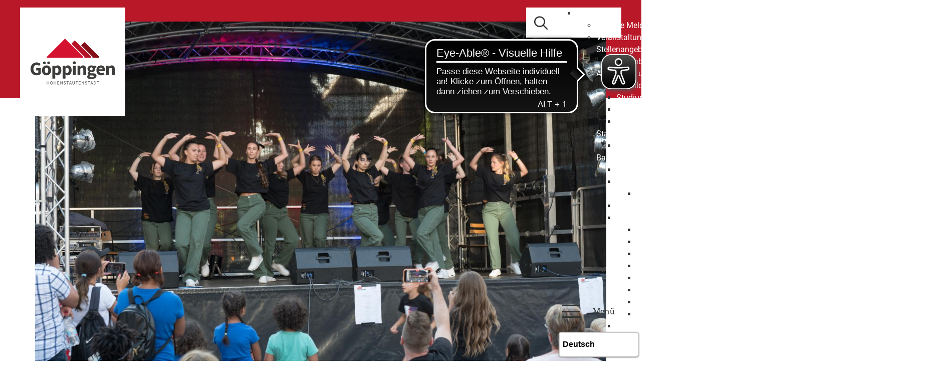

--- FILE ---
content_type: text/html;charset=UTF-8
request_url: https://www.goeppingen.de/site/Goeppingen-Internet-2021/node/18594309/zmdetail_5160065/AkkordeonOrchesterdesSchwbischenAlbvereinsFaurndau.html?zm.sid=zmsrvwfphbg1&nodeID=5160065
body_size: 12537
content:
<!doctype html>
<html lang="de" dir="ltr">
 <head>
  <meta charset="UTF-8">
  <meta name="viewport" content="width=device-width, initial-scale=1, maximum-scale=5, shrink-to-fit=no">
  <meta name="generator" content="dvv-Mastertemplates 24.2.0.1-RELEASE">
  <meta name="keywords" content="Gemeinde, Buerger, Wirtschaft">
  <meta name="keywords" content="Akkordeon-Orchester, des, Schwäbischen, Albvereins, Faurndau, Kulturelle, Vereine, Musik, Musik-, und, Gesangvereine">
  <meta name="description" content="Internetpräsenz">
  <meta name="author" content="Straub Annegret">
  <meta name="og:title" content="Suchmaske Kulturvereine">
  <meta name="og:description" content="Internetpräsenz">
  <meta name="og:type" content="website">
  <meta name="og:locale" content="de">
  <meta name="og:url" content="https://www.goeppingen.de/start/erleben/suchmaske+kulturvereine.html">
  <meta name="geo.placename" content="Hauptstraße 1, 73033 GÃ¶ppingen, Deutschland">
  <meta name="geo.region" content="DE-BW">
  <meta name="geo.position" content="48.703380;9.653660">
  <meta name="ICBM" content="48.703380,9.653660">
  <meta name="robots" content="index, follow">
  <title>Suchmaske Kulturvereine- Akkordeon-Orchester des Schwäbischen Albvereins Faurndau -  | Stadt Göppingen</title>
  <link rel="alternate" type="application/rss+xml" title="Vereine als RSS" href="/site/Goeppingen-Internet-2021/zmrss/18594309/rss.xml">
  <link rel="apple-touch-icon" sizes="180x180" href="/site/Goeppingen-Internet-2021/resourceCached/24.2.0/img/favicon/apple-touch-icon.png">
  <link rel="icon" type="image/png" sizes="32x32" href="/site/Goeppingen-Internet-2021/resourceCached/24.2.0/img/favicon/favicon-32x32.png">
  <link rel="icon" type="image/png" sizes="16x16" href="/site/Goeppingen-Internet-2021/resourceCached/24.2.0/img/favicon/favicon-16x16.png">
  <link rel="manifest" href="/site/Goeppingen-Internet-2021/resourceCached/24.2.0/img/favicon/site.webmanifest">
  <link rel="mask-icon" href="/site/Goeppingen-Internet-2021/resourceCached/24.2.0/img/favicon/safari-pinned-tab.svg" color="#d51130">
  <link rel="shortcut icon" href="/site/Goeppingen-Internet-2021/resourceCached/24.2.0/img/favicon/favicon.ico">
  <link href="/common/js/jQuery/jquery-ui-themes/1.13.2/base/jquery-ui.min.css" rel="stylesheet" type="text/css">
  <link href="/site/Goeppingen-Internet-2021/resourceTemplate/GP/-/18594309/24.2.0/resource.dynamic.css" rel="stylesheet" type="text/css">
  <meta name="msapplication-config" content="/site/Goeppingen-Internet-2021/get/documents/Goeppingen/Goeppingen_Layout_2021/img/favicon/browserconfig.xml">
  <meta name="msapplication-TileColor" content="#ffffff">
  <meta name="theme-color" content="#ffffff">
  <script src="/site/Goeppingen-Internet-2021/resourceCached/24.2.0/js/vendors/mburger/mburger-css-1.3.3/dist/mburger.js" type="module"></script>
  <script async src="https://cdn.eye-able.com/configs/www.goeppingen.de.js"></script>
  <script async src="https://cdn.eye-able.com/public/js/eyeAble.js"></script>
  <script src="/common/js/jQuery/3.6.4/jquery.min.js"></script>
  <script src="/common/js/jQuery/external/hoverIntent/jquery.hoverIntent.min.js"></script>
  <script src="/common/js/jQuery/external/superfish/js/superfish.min.js"></script>
  <script src="/common/js/jQuery/jquery-ui/1.13.2_k1/jquery-ui.min.js"></script>
  <script src="/site/Goeppingen-Internet-2021/resourceCached/24.2.0/mergedScript_de.js"></script>
  <script src="/site/Goeppingen-Internet-2021/resourceCached/24.2.0/js/bootstrap.bundle.min.js"></script>
  <script src="/site/Goeppingen-Internet-2021/resourceCached/24.2.0/js/functions.js"></script>
  <script src="/site/Goeppingen-Internet-2021/resourceCached/24.2.0/js/vendors/mmenu/mmenu-js-8.5.24/dist/mmenu.js"></script>
  <script src="/site/Goeppingen-Internet-2021/resourceCached/24.2.0/js/mobilemenu.js"></script>
  <script defer src="/site/Goeppingen-Internet-2021/resourceCached/24.2.0/search-autocomplete/autocomplete.js"></script>
  <script>
jQuery(function () {
    jQuery('.pbsearch-autocomplete').pbsearch_autocomplete({
        url: '/site/Goeppingen-Internet-2021/search-autocomplete/18594309/index.html',
        delay: 300,
        maxTerms: 5,
        minLength: 3,
        rows: 20,
        avoidParallelRequests: true
    });
});
jQuery(function(){jQuery('ul.sf-menu').superfish();});
</script>
  <link href="/site/Goeppingen-Internet-2021/resourceCached/24.2.0/css/styles.css" rel="stylesheet" type="text/css">
 </head>
 <body id="node18594309" class="knot_18595156 zmview Vereine body_node Ebene4"><a id="pageTop"></a>
  <div class="search-overlay">
   <div class="outer-close toggle-overlay"><a class="close"><span><i class="fal fa-times"></i></span></a>
   </div>
   <div class="search-overlay__inner">
    <div class="c-meta__search">
     <form class="c-quicksearch noprint" name="search" action="/site/Goeppingen-Internet-2021/search/18594309/quickSearchResult.html" role="search" method="GET"><input type="hidden" name="quicksearch" value="true"> <input class="c-quicksearch__input pbsearch-autocomplete" name="query" id="qs_query2958858322060023808" type="search" placeholder="SUCHBEGRIFF EINGEBEN" aria-label="Suche" onfocus="if(this.value == this.defaultValue){this.value = '';}"> <button class="c-quicksearch__button" type="submit" value="Search" aria-label="Suche starten"><i class="fas fa-search"></i></button>
     </form>
    </div>
   </div>
  </div>
  <div class="l-header__skiplinks">
   <ul class="c-skiplinks">
    <li><a class="c-skiplinks__item" href="#navigation">Gehe zum Navigationsbereich</a></li>
    <li><a class="c-skiplinks__item" href="#inhalt">Gehe zum Inhalt</a></li>
   </ul>
  </div>
  <div class="c-loginout">
  </div>
  <div class="l-page">
   <header class="l-header">
    <div class="l-header__row1">
     <div class="l-header__brand" role="banner"><a href="/start.html" title="Zur Startseite von Stadt Göppingen" aria-label="Zur Startseite von Stadt Göppingen"> <img src="/site/Goeppingen-Internet-2021/resourceCached/24.2.0/img/logo.svg" alt="Logo: Stadt Göppingen (Link zur Startseite)"> </a>
     </div>
     <div class="l-header__row1_right">
      <div class="l-header__row1_search"><a href="#" class="toggle-overlay" aria-label="Zur suche" title="Zur Suche"> <i class="fas fa-search"></i> <!--img src="/site/Goeppingen-Internet-2021/resourceCached/24.2.0/img/lupe.svg"" alt="Icon f&uuml;r Aufruf Suche"--> </a>
      </div>
      <div class="l-header__row1_navigation">
       <nav id="navigation" class="l-navigation" aria-label="Hauptnavigation">
        <ul class="sf-menu">
         <li><a href="/start/informieren.html">Informieren</a>
          <ul>
           <li><a href="/start/informieren/aktuelle+meldungen.html">Aktuelle Meldungen</a></li>
           <li><a href="/start/informieren/veranstaltungen.html">Veranstaltungen</a></li>
           <li><a href="/start/informieren/stellenangebote.html">Stellenangebote</a>
            <ul>
             <li><a href="/start/informieren/vereinbarkeit+beruf+und+familie.html">Vereinbarkeit Beruf und Familie </a></li>
            </ul></li>
           <li><a href="/start/informieren/ausbildung+und+studium.html">Ausbildung und Studium</a>
            <ul>
             <li><a href="/20531466.html">Ausbildung</a></li>
             <li><a href="/start/informieren/studium.html">Studium</a></li>
             <li><a href="/start/informieren/praktikum.html">Praktikum</a></li>
             <li><a href="/start/informieren/freiwilligendienste.html">Freiwilligendienste</a></li>
            </ul></li>
           <li><a href="/start/informieren/stadtplan+_+geoportal.html">Stadtplan / GeoPortal</a>
            <ul>
             <li><a href="/start/informieren/nutzungsbedingungen+und+haftungshinweis.html">Nutzungsbedingungen und Haftungshinweis</a></li>
            </ul></li>
           <li><a href="/start/informieren/bauen+und+wohnen.html">Bauen und Wohnen</a>
            <ul>
             <li><a href="/start/informieren/mietspiegel.html">Mietspiegel</a></li>
             <li><a href="/start/informieren/staedtische+bauplaetze.html">Städtische Bauplätze</a>
              <ul>
               <li><a href="/start/informieren/baugrundstueck+strutweg.html">Baugrundstück Strutweg</a></li>
              </ul></li>
             <li><a href="/start/informieren/bauplatzboerse.html">Bauplatzbörse</a></li>
             <li><a href="/start/informieren/grundstuecksbewertung.html">Grundstücksbewertung</a>
              <ul>
               <li><a href="/start/informieren/geschaeftsstelle+und+ansprechpartner.html">Geschäftsstelle und Ansprechpartner</a></li>
               <li><a href="/start/informieren/gutachterausschuss.html">Gutachterausschuss</a></li>
               <li><a href="/start/informieren/bodenrichtwerte.html">Bodenrichtwerte</a></li>
               <li><a href="/start/informieren/kaufpreissammlung.html">Kaufpreissammlung</a></li>
               <li><a href="/start/informieren/gutachten+grundstuecksbewertung.html">Gutachten Grundstücksbewertung</a></li>
               <li><a href="/start/informieren/grundstuecksmarktbericht.html">Grundstücksmarktbericht</a></li>
               <li><a href="/start/informieren/gebuehren.html">Gebühren</a></li>
               <li><a href="/start/informieren/grundsteuerreform.html">Grundsteuerreform</a></li>
              </ul></li>
             <li><a href="/start/informieren/erbbaurecht.html">Erbbaurecht</a></li>
             <li><a href="/start/informieren/bauluecken+und+baulandstein.html">Baulücken und Baulandstein</a></li>
             <li><a href="/start/informieren/baugemeinschaften.html">Baugemeinschaften</a></li>
             <li><a href="/start/informieren/digitaler+bauantrag.html">Digitaler Bauantrag</a></li>
             <li><a href="/start/informieren/oeffentlichkeitsbeteiligungen.html">Öffentlichkeitsbeteiligungen</a></li>
             <li><a href="/start/informieren/Bebauungsplan.html">Bebauungsplan</a></li>
             <li><a href="/start/informieren/flaechennutzungsplan.html">Flächennutzungsplan</a></li>
             <li><a href="/start/informieren/sanierung+_+foerderung.html">Sanierung / Förderung</a>
              <ul>
               <li><a href="/start/informieren/sanierungsgebiet+boehringer-areal.html">Sanierungsgebiet Boehringer-Areal</a></li>
               <li><a href="/start/informieren/stadtqualitaetsprogramm.html">Stadtqualitätsprogramm</a></li>
              </ul></li>
             <li><a href="/start/informieren/hochwasserschutz.html">Hochwasserschutz</a></li>
            </ul></li>
           <li><a href="/start/informieren/ausschreibungen.html">Ausschreibungen</a>
            <ul>
             <li><a href="/start/informieren/europaweite+ausschreibung.html">Europaweite Ausschreibung</a></li>
             <li><a href="/start/informieren/oeffentliche+ausschreibung.html">Öffentliche Ausschreibung</a></li>
             <li><a href="/start/informieren/beabsichtigte+beschraenkte+ausschreibung.html">Beabsichtigte beschränkte Ausschreibung</a></li>
             <li><a href="/start/informieren/vergebene+auftraege.html">Vergebene Aufträge</a></li>
            </ul></li>
           <li><a href="/start/informieren/Bekanntmachungen.html">Bekanntmachungen</a></li>
           <li><a href="/start/informieren/buergerapp.html">BürgerApp</a></li>
           <li><a href="/start/informieren/geppo.html">GEPPO</a></li>
           <li><a href="/start/informieren/impressum.html">Impressum</a></li>
           <li><a href="/start/informieren/datenschutz.html">Datenschutz</a></li>
           <li><a href="/start/informieren/barrierefreiheit.html">Barrierefreiheit</a></li>
           <li><a href="/start/informieren/leichte+sprache.html">Leichte Sprache</a></li>
           <li><a href="/start/informieren/gebaerdensprache.html">Gebärdensprache</a></li>
          </ul></li>
         <li><a href="/start/kennenlernen.html">Kennenlernen</a>
          <ul>
           <li><a href="/start/kennenlernen/portrait.html">Portrait</a>
            <ul>
             <li><a href="/start/kennenlernen/geschichte.html">Geschichte</a></li>
             <li><a href="/start/kennenlernen/gegenwart.html">Gegenwart</a></li>
             <li><a href="/start/kennenlernen/virtuelle+stadtfuehrungen.html">Virtuelle Stadtführungen</a></li>
             <li><a href="/start/kennenlernen/ehrenbuerger.html">Ehrenbürger</a></li>
            </ul></li>
           <li><a href="/start/kennenlernen/stadtbezirke.html">Stadtbezirke</a>
            <ul>
             <li><a href="/start/kennenlernen/bartenbach.html">Bartenbach</a></li>
             <li><a href="/start/kennenlernen/bezgenriet.html">Bezgenriet</a></li>
             <li><a href="/start/kennenlernen/faurndau.html">Faurndau</a>
              <ul>
               <li><a href="/start/kennenlernen/1150+jahre+faurndau.html">1150 Jahre Faurndau</a></li>
              </ul></li>
             <li><a href="/start/kennenlernen/hohenstaufen.html">Hohenstaufen</a></li>
             <li><a href="/start/kennenlernen/holzheim.html">Holzheim</a></li>
             <li><a href="/start/kennenlernen/jebenhausen.html">Jebenhausen</a></li>
             <li><a href="/start/kennenlernen/maitis.html">Maitis</a></li>
            </ul></li>
           <li><a href="/start/kennenlernen/stadtpolitik.html">Stadtpolitik</a>
            <ul>
             <li><a href="/start/kennenlernen/oberbuergermeister.html">Oberbürgermeister</a></li>
             <li><a href="/start/kennenlernen/erster+buergermeister.html">Erster Bürgermeister</a></li>
             <li><a href="/start/kennenlernen/baubuergermeisterin.html">Baubürgermeisterin</a></li>
             <li><a href="/start/kennenlernen/gemeinderat.html">Gemeinderat</a>
              <ul>
               <li><a href="/start/kennenlernen/mitglieder.html">Mitglieder</a></li>
              </ul></li>
             <li><a href="/start/kennenlernen/haushalt.html">Haushalt</a>
              <ul>
               <li><a href="/start/kennenlernen/haushalt+2026.html">Haushalt 2026</a></li>
               <li><a href="/start/kennenlernen/haushalt+2025.html">Haushalt 2025</a>
                <ul>
                 <li><a href="/start/kennenlernen/antraege+der+fraktionen.html">Anträge der Fraktionen</a></li>
                </ul></li>
               <li><a href="/start/kennenlernen/eroeffnungsbilanz.html">Eröffnungsbilanz</a></li>
               <li><a href="/start/kennenlernen/jahresabschluss.html">Jahresabschluss</a></li>
              </ul></li>
             <li><a href="/start/kennenlernen/beflaggung.html">Beflaggung</a></li>
             <li><a href="/start/kennenlernen/stadtrecht.html">Stadtrecht</a></li>
            </ul></li>
           <li><a href="/start/kennenlernen/staedtepartnerschaften.html">Städtepartnerschaften</a>
            <ul>
             <li><a href="/start/kennenlernen/foggia.html">Foggia</a></li>
             <li><a href="/start/kennenlernen/klosterneuburg.html">Klosterneuburg</a></li>
             <li><a href="/start/kennenlernen/pessac.html">Pessac</a></li>
             <li><a href="/start/kennenlernen/sonneberg.html">Sonneberg</a></li>
             <li><a href="/start/kennenlernen/patenschaften.html">Patenschaften</a></li>
            </ul></li>
           <li><a href="/start/kennenlernen/werte.html">Werte</a>
            <ul>
             <li><a href="/start/kennenlernen/fairtrade.html">Fairtrade</a></li>
             <li><a href="/start/kennenlernen/migration+und+teilhabe.html">Migration und Teilhabe</a>
              <ul>
               <li><a href="/start/kennenlernen/intregrationsbeauftragte.html">Intregrationsbeauftragte</a></li>
               <li><a href="/start/kennenlernen/fluechtlingsbeauftragte.html">Flüchtlingsbeauftragte</a></li>
               <li><a href="/start/kennenlernen/integrationsmanagement.html">Integrationsmanagement</a></li>
               <li><a href="/start/kennenlernen/integrationsausschuss.html">Integrationsausschuss</a></li>
               <li><a href="/start/kennenlernen/interkulturelle+elternarbeit.html">Interkulturelle Elternarbeit</a></li>
              </ul></li>
             <li><a href="/start/kennenlernen/chancengleichheit.html">Chancengleichheit</a></li>
             <li><a href="/start/kennenlernen/respekt.html">Respekt</a></li>
            </ul></li>
           <li><a href="/start/kennenlernen/wirtschaft.html">Wirtschaftsstandort</a>
            <ul>
             <li><a href="/start/kennenlernen/standortvorteile.html">Standortvorteile</a></li>
             <li><a href="/start/kennenlernen/kernkompetenz.html">Kernkompetenz</a></li>
            </ul></li>
           <li><a href="/start/kennenlernen/gewerbeflaechen.html">Gewerbeflächen</a></li>
           <li><a href="/start/kennenlernen/staedtische+unternehmen.html">Städtische Unternehmen</a></li>
           <li><a href="/start/kennenlernen/feuerwehr.html">Feuerwehr</a></li>
           <li><a href="/start/kennenlernen/SEG.html">Stadtentwässerung</a>
            <ul>
             <li><a href="/start/kennenlernen/organisation.html">Organisation</a></li>
             <li><a href="/start/kennenlernen/ansprechpartner.html">Ansprechpartner</a></li>
             <li><a href="/start/kennenlernen/ausbildung+und+karriere.html">Ausbildung und Karriere</a></li>
             <li><a href="/start/kennenlernen/informationen.html">Informationen</a></li>
             <li><a href="/start/kennenlernen/seg+erleben.html">SEG erleben</a></li>
             <li><a href="/start/kennenlernen/umweltmanagement.html">Umweltmanagement</a></li>
             <li><a href="/start/kennenlernen/kanalnetz.html">Kanalnetz</a></li>
             <li><a href="/start/kennenlernen/klaerwerk.html">Klärwerk</a></li>
             <li><a href="/20402451.html">Projekte</a></li>
             <li><a href="/20402660.html">Historie</a></li>
             <li><a href="/start/kennenlernen/faq.html">FAQ</a></li>
            </ul></li>
           <li><a href="/start/kennenlernen/buergerstiftung.html">Bürgerstiftung</a>
            <ul>
             <li><a href="/start/kennenlernen/projekte.html">Projekte</a></li>
             <li><a href="/start/kennenlernen/angebote.html">Angebote</a></li>
             <li><a href="/start/kennenlernen/projektfoerderung.html">Projektförderung</a></li>
            </ul></li>
          </ul></li>
         <li><a href="/start/organisieren.html">Organisieren</a>
          <ul>
           <li><a href="/start/organisieren/was+erledige+ich+wo_.html">Was erledige ich wo?</a>
            <ul>
             <li><a href="/start/organisieren/lebenslagen.html">Lebenslagen</a></li>
             <li><a href="/start/organisieren/a-z+liste.html">A-Z Liste</a></li>
            </ul></li>
           <li><a href="/start/organisieren/dienststellen.html">Dienststellen</a></li>
           <li><a href="/start/organisieren/buergerbuero.html">Bürgerbüro</a></li>
           <li><a href="/start/organisieren/standesamt.html">Standesamt</a>
            <ul>
             <li><a href="/start/organisieren/eheschliessungen.html">Eheschließungen</a></li>
             <li><a href="/start/organisieren/geburten.html">Geburten</a></li>
             <li><a href="/start/organisieren/sterbefaelle.html">Sterbefälle</a></li>
            </ul></li>
           <li><a href="/start/organisieren/auslaenderbehoerde.html">Ausländerbehörde</a>
            <ul>
             <li><a href="/start/organisieren/asylangelegenheiten.html">Asylangelegenheiten</a></li>
             <li><a href="/start/organisieren/allgemeines+auslaenderrecht.html">Allgemeines Ausländerrecht</a></li>
             <li><a href="/start/organisieren/eu-buergerinnen+und+-buerger.html">EU-Bürgerinnen und -Bürger</a></li>
             <li><a href="/start/organisieren/verpflichtungserklaerungen.html">Verpflichtungserklärungen</a></li>
             <li><a href="/start/organisieren/umverteilungsantraege.html">Umverteilungsanträge</a></li>
             <li><a href="/start/organisieren/beschleunigtes+fachkraefteverfahren.html">Beschleunigtes Fachkräfteverfahren</a></li>
             <li><a href="/start/organisieren/freiwillige+ausreisen.html">Freiwillige Ausreisen</a></li>
            </ul></li>
           <li><a href="/start/organisieren/bezirksaemter.html">Bezirksämter</a>
            <ul>
             <li><a href="/start/organisieren/Bartenbach.html">Bartenbach</a>
              <ul>
               <li><a href="/start/organisieren/bezirksbeirat.html">Bezirksbeirat</a></li>
              </ul></li>
             <li><a href="/18593097.html">Bezgenriet</a>
              <ul>
               <li><a href="/20189275.html">Bezirksbeirat</a></li>
              </ul></li>
             <li><a href="/start/organisieren/Faurndau.html">Faurndau</a>
              <ul>
               <li><a href="/start/organisieren/Bezirksbeirat.html">Bezirksbeirat</a></li>
              </ul></li>
             <li><a href="/18593119.html">Hohenstaufen</a>
              <ul>
               <li><a href="/20189447.html">Bezirksbeirat</a></li>
              </ul></li>
             <li><a href="/start/organisieren/Holzheim.html">Holzheim</a>
              <ul>
               <li><a href="/start/organisieren/bezirksbeirat+holzheim.html">Bezirksbeirat Holzheim</a></li>
              </ul></li>
             <li><a href="/18593141.html">Jebenhausen</a>
              <ul>
               <li><a href="/20189616.html">Bezirksbeirat</a></li>
              </ul></li>
             <li><a href="/18593152.html">Maitis</a>
              <ul>
               <li><a href="/20189667.html">Bezirksbeirat</a></li>
              </ul></li>
            </ul></li>
           <li><a href="/start/organisieren/kinder+und+jugendliche.html">Kinder und Jugendliche</a>
            <ul>
             <li><a href="/start/organisieren/kinder-+und+jugendtreffs.html">Kinder- und Jugendtreffs</a></li>
             <li><a href="/start/organisieren/schulsozialarbeit.html">Schulsozialarbeit</a></li>
             <li><a href="/start/organisieren/netzwerk+jugend.html">Netzwerk Jugend</a></li>
             <li><a href="/start/organisieren/jugendgremium.html">Jugendgremium</a></li>
            </ul></li>
           <li><a href="/start/organisieren/senioren.html">Senioren</a>
            <ul>
             <li><a href="/start/organisieren/stadtseniorenrat.html">Stadtseniorenrat</a></li>
             <li><a href="/start/organisieren/adressen.html">Adressen</a></li>
             <li><a href="/start/organisieren/seniorennetzwerk.html">Seniorennetzwerk</a></li>
            </ul></li>
           <li><a href="/start/organisieren/stadtjaeger.html">Stadtjäger</a></li>
           <li><a href="/start/organisieren/friedhoefe.html">Friedhöfe</a>
            <ul>
             <li><a href="/20238418.html">Geschichte</a></li>
             <li><a href="/start/organisieren/hinweise+bei+sterbefaellen.html">Hinweise bei Sterbefällen</a></li>
            </ul></li>
           <li><a href="/start/organisieren/maengelmelder.html">Mängelmelder</a></li>
           <li><a href="/start/organisieren/sozialleistungen.html">Sozialleistungen</a>
            <ul>
             <li><a href="/start/organisieren/elterngeld.html">Elterngeld</a></li>
             <li><a href="/start/organisieren/euro+wc-schluessel.html">Euro WC-Schlüssel</a></li>
             <li><a href="/start/organisieren/grundsicherungsleistungen.html">Grundsicherungsleistungen</a></li>
             <li><a href="/start/organisieren/kriegsopferfuersorge.html">Kriegsopferfürsorge</a></li>
             <li><a href="/start/organisieren/landesblindenhilfe.html">Landesblindenhilfe</a></li>
             <li><a href="/start/organisieren/landesfamilienpass.html">Landesfamilienpass</a></li>
             <li><a href="/start/organisieren/mehrlingsgeburten.html">Mehrlingsgeburten</a></li>
             <li><a href="/start/organisieren/rentenantraege.html">Rentenanträge</a></li>
             <li><a href="/start/organisieren/rundfunkbeitrag.html">Rundfunkbeitrag</a></li>
             <li><a href="/start/organisieren/schwerbehindertenausweis.html">Schwerbehindertenausweis</a></li>
             <li><a href="/start/organisieren/sozialhilfe.html">Sozialhilfe</a></li>
             <li><a href="/start/organisieren/wohngeld.html">Wohngeld</a></li>
            </ul></li>
           <li><a href="/start/organisieren/wirtschaftsservice.html">Wirtschaftsservice</a>
            <ul>
             <li><a href="/start/organisieren/netzwerke.html">Netzwerke</a></li>
             <li><a href="/start/organisieren/preise+und+wettbewerbe.html">Preise und Wettbewerbe</a></li>
            </ul></li>
           <li><a href="/start/organisieren/veranstaltungsorte.html">Veranstaltungsorte</a>
            <ul>
             <li><a href="/start/organisieren/stadthalle.html">Stadthalle</a></li>
             <li><a href="/start/organisieren/altes+e-werk.html">Altes E-Werk</a></li>
             <li><a href="/start/organisieren/ews-arena.html">EWS-Arena</a></li>
             <li><a href="/start/organisieren/wasenhalle+jebenhausen.html">Wasenhalle Jebenhausen</a></li>
             <li><a href="/start/organisieren/turn-+und+festhalle+bartenbach.html">Turn- und Festhalle Bartenbach</a></li>
            </ul></li>
           <li><a href="/start/organisieren/praeventionsnetzwerk+kinderarmut.html">Präventionsnetzwerk Kinderarmut</a>
            <ul>
             <li><a href="/start/organisieren/tag+der+familie.html">Tag der Familie</a></li>
            </ul></li>
           <li><a href="/start/organisieren/lokales+buendnis+fuer+familien.html">Lokales Bündnis für Familien</a></li>
          </ul></li>
         <li><a href="/start/gestalten.html">Gestalten</a>
          <ul>
           <li><a href="/start/gestalten/beteiligung.html">Beteiligung</a></li>
           <li><a href="/start/gestalten/sicherheitsbefragung.html">Sicherheitsbefragung</a></li>
           <li><a href="/start/gestalten/klimaschutz.html">Klimaschutz</a>
            <ul>
             <li><a href="/start/gestalten/treibhausgasneutrale+stadtverwaltung.html">Treibhausgasneutrale Stadtverwaltung</a></li>
             <li><a href="/start/gestalten/klimaschutz+fuer+goeppingen.html">Klimaschutz für Göppingen</a></li>
             <li><a href="/start/gestalten/kommunale+waermeplanung.html">Kommunale Wärmeplanung</a></li>
            </ul></li>
           <li><a href="/start/gestalten/klimafolgenanpassung.html">Klimafolgenanpassung</a>
            <ul>
             <li><a href="/start/gestalten/hitzeaktionsplan.html">Hitzeaktionsplan</a></li>
             <li><a href="/start/gestalten/starkregenrisikomanagement.html">Starkregenrisikomanagement</a></li>
             <li><a href="/start/gestalten/biotopverbundplanung.html">Biotopverbundplanung</a></li>
             <li><a href="/start/gestalten/stadtklimaanalyse.html">Stadtklimaanalyse</a></li>
            </ul></li>
           <li><a href="/start/gestalten/stadtentwicklung.html">Stadtentwicklung</a>
            <ul>
             <li><a href="/start/gestalten/innenstadtforum+2030.html">Innenstadtforum 2030</a>
              <ul>
               <li><a href="/start/gestalten/neubesetzung+gestaltungsbeirat.html">Neubesetzung Gestaltungsbeirat</a></li>
              </ul></li>
             <li><a href="/start/gestalten/stadtteilentwicklung+faurndau.html">Stadtteilentwicklung Faurndau</a>
              <ul>
               <li><a href="/start/gestalten/kleemann-areal.html">Kleemann-Areal</a></li>
              </ul></li>
             <li><a href="/start/gestalten/baulandentwicklung.html">Baulandentwicklung</a>
              <ul>
               <li><a href="/start/gestalten/strategie+wohnen.html">Strategie Wohnen</a></li>
               <li><a href="/start/gestalten/strategie+gewerbe.html">Strategie Gewerbe</a></li>
              </ul></li>
             <li><a href="/start/gestalten/konzepte+und+satzungen.html">Konzepte und Satzungen</a>
              <ul>
               <li><a href="/start/gestalten/stek+2030.html">STEK 2030</a></li>
               <li><a href="/start/gestalten/Gestaltungs-+und+Werbesatzung.html">Gestaltungs- und Werbesatzung</a></li>
               <li><a href="/19926374.html">Farbkonzept</a></li>
               <li><a href="/start/gestalten/richtlinie+zur+sondernutzungssatzung.html">Richtlinie zur Sondernutzungssatzung</a></li>
               <li><a href="/start/gestalten/vergnuegungsstaettenkonzeption.html">Vergnügungsstättenkonzeption</a></li>
               <li><a href="/start/gestalten/stadtbildanalyse.html">Stadtbildanalyse</a></li>
               <li><a href="/start/gestalten/masterplan+innenstadt.html">Masterplan Innenstadt</a></li>
              </ul></li>
             <li><a href="/start/gestalten/klimaangepasstes+stadtentwicklungs-+und+mobilitaetskonzept.html">Klimaangepasstes Stadtentwicklungs- und Mobilitätskonzept</a></li>
             <li><a href="/start/gestalten/gestaltungsbeirat.html">Gestaltungsbeirat</a></li>
             <li><a href="/start/gestalten/entwicklung+stauferpark+sued.html">Entwicklung Stauferpark Süd</a></li>
            </ul></li>
           <li><a href="/start/gestalten/mobilitaet+und+verkehr.html">Mobilität und Verkehr</a>
            <ul>
             <li><a href="/start/gestalten/radverkehr.html">Radverkehr</a>
              <ul>
               <li><a href="/start/gestalten/radverkehrskonzept+2030.html">Radverkehrskonzept 2030</a></li>
               <li><a href="/start/gestalten/fahrradparken.html">Fahrradparken</a></li>
               <li><a href="/start/gestalten/fahrradverleih.html">Fahrradverleih</a></li>
               <li><a href="/start/gestalten/stadtradeln.html">Stadtradeln</a></li>
               <li><a href="/start/gestalten/radkultur.html">RadKULTUR</a></li>
               <li><a href="/start/gestalten/service+rund+ums+rad.html">Service rund ums Rad</a></li>
              </ul></li>
             <li><a href="/start/gestalten/parkierungskonzept.html">Parkierungskonzept</a></li>
             <li><a href="/start/gestalten/laermaktionsplan.html">Lärmaktionsplan</a>
              <ul>
               <li><a href="/start/gestalten/oeffentlichkeitsbeteiligung.html">Öffentlichkeitsbeteiligung</a></li>
              </ul></li>
             <li><a href="/start/gestalten/strassenzustandserfassung.html">Straßenzustandserfassung</a></li>
            </ul></li>
           <li><a href="/start/gestalten/fachkraefte.html">Fachkräfte</a>
            <ul>
             <li><a href="/start/gestalten/qualifizierung+und+karriereberatung.html">Qualifizierung und Karriereberatung</a></li>
            </ul></li>
           <li><a href="/start/gestalten/existenzgruendung.html">Existenzgründung</a>
            <ul>
             <li><a href="/start/gestalten/foerderung+fuer+it-infrastruktur.html">Förderung für IT-Infrastruktur</a></li>
             <li><a href="/start/gestalten/startervalley.html">StarterValley</a></li>
             <li><a href="/start/gestalten/igz+impuls-+und+gruenderzentrum.html">IGZ Impuls- und Gründerzentrum</a></li>
             <li><a href="/start/gestalten/netzwerke+fuer+gruender.html">Netzwerke für Gründer</a>
              <ul>
               <li><a href="/start/gestalten/netzwerkfruehstueck+fuer+gruender.html">Netzwerkfrühstück für Gründer</a></li>
              </ul></li>
             <li><a href="/start/gestalten/beratungsangebote.html">Beratungsangebote</a></li>
            </ul></li>
           <li><a href="/start/gestalten/staedtische+bauprojekte.html">Städtische Bauprojekte</a>
            <ul>
             <li><a href="/start/gestalten/wc-anlage+schlosswaeldle.html">WC-Anlage Schlosswäldle</a></li>
             <li><a href="/start/gestalten/kindertagesstaette+im+freihof.html">Kindertagesstätte Im Freihof </a></li>
             <li><a href="/start/gestalten/boehringer-areal.html">Boehringer-Areal</a></li>
             <li><a href="/start/gestalten/grundschule+holzheim.html">Grundschule Holzheim </a></li>
             <li><a href="/start/gestalten/hohenstaufen-gymnasium.html">Hohenstaufen-Gymnasium </a></li>
             <li><a href="/start/gestalten/kita+an+der+ass.html">Kita an der ASS</a></li>
             <li><a href="/start/gestalten/interims-kita+bartenbach.html">Interims-Kita Bartenbach</a></li>
             <li><a href="/start/gestalten/jms+zimmertheater.html">JMS Zimmertheater</a></li>
            </ul></li>
           <li><a href="/start/gestalten/sauberkeit.html">Sauberkeit</a></li>
           <li><a href="/start/gestalten/sicherheit.html">Sicherheit</a>
            <ul>
             <li><a href="/start/gestalten/videoueberwachung.html">Videoüberwachung</a></li>
             <li><a href="/start/gestalten/buergerdialog+sicherheit.html">Bürgerdialog Sicherheit</a></li>
            </ul></li>
          </ul></li>
         <li><a href="/start/engagieren.html">Engagieren</a>
          <ul>
           <li><a href="/start/engagieren/koordinierungsstelle+engagement.html">Koordinierungsstelle Engagement</a></li>
           <li><a href="/start/engagieren/engagement-angebote.html">Engagement-Angebote</a></li>
           <li><a href="/start/engagieren/vereinsdatenbank+plus.html">Vereinsdatenbank PLUS</a></li>
           <li><a href="/start/engagieren/raumangebote.html">Raumangebote </a></li>
           <li><a href="/start/engagieren/finanzierung+_+foerdermittel.html">Finanzierung &amp; Fördermittel</a></li>
           <li><a href="/start/engagieren/fortbildungen.html">Fortbildungen</a></li>
           <li><a href="/start/engagieren/dank+an+engagierte.html">Dank an Engagierte</a></li>
           <li><a href="/start/engagieren/tipps+_+tricks+im+ehrenamt.html">Tipps &amp; Tricks im Ehrenamt</a></li>
          </ul></li>
         <li><a href="/start/lernen.html">Lernen</a>
          <ul>
           <li><a href="/start/lernen/kindertagesstaetten.html">Kindertagesstätten</a>
            <ul>
             <li><a href="/start/lernen/Kommunale+Einrichtungen.html">Kommunale Einrichtungen</a></li>
             <li><a href="/start/lernen/Katholische+Einrichtungen.html">Katholische Einrichtungen</a></li>
             <li><a href="/start/lernen/Evangelische+Einrichtungen.html">Evangelische Einrichtungen</a></li>
             <li><a href="/start/lernen/Freie+Einrichtungen.html">Freie Einrichtungen</a></li>
            </ul></li>
           <li><a href="/start/lernen/schulen.html">Schulen</a>
            <ul>
             <li><a href="/start/lernen/Grundschulen.html">Grundschulen</a>
              <ul>
               <li><a href="/start/lernen/Blumhardt_Grundschule.html">Blumhardt-Grundschule</a></li>
               <li><a href="/start/lernen/Bodenfeld_Grundschule.html">Bodenfeld-Grundschule</a></li>
               <li><a href="/start/lernen/Grundschule+Bezgenriet.html">Grundschule Bezgenriet</a></li>
               <li><a href="/start/lernen/Grundschule+Hohenstaufen.html">Grundschule Hohenstaufen</a></li>
               <li><a href="/start/lernen/Grundschule+Holzheim.html">Grundschule Holzheim</a></li>
               <li><a href="/start/lernen/Grundschule+im+Stauferpark.html">Grundschule im Stauferpark</a></li>
               <li><a href="/start/lernen/Haierschule+Faurndau.html">Haierschule Faurndau</a></li>
               <li><a href="/start/lernen/Janusz_Korczak_Schule.html">Janusz-Korczak-Schule</a></li>
               <li><a href="/start/lernen/Meerbach_Grundschule.html">Meerbach-Grundschule</a></li>
               <li><a href="/start/lernen/Schiller_Grundschule.html">Schiller-Grundschule</a></li>
               <li><a href="/start/lernen/Suedstadt_Grundschule.html">Südstadt-Grundschule</a></li>
               <li><a href="/start/lernen/Uhland_Grundschule.html">Uhland-Grundschule</a></li>
               <li><a href="/start/lernen/Ursenwangschule.html">Ursenwangschule</a></li>
              </ul></li>
             <li><a href="/start/lernen/Grund_+und+Werkrealschulen.html">Grund- und Werkrealschulen</a>
              <ul>
               <li><a href="/start/lernen/Walther_Hensel_Schule.html">Walther-Hensel-Schule</a></li>
              </ul></li>
             <li><a href="/start/lernen/Gemeinschaftsschule.html">Gemeinschaftsschule</a></li>
             <li><a href="/start/lernen/Realschulen.html">Realschulen</a>
              <ul>
               <li><a href="/start/lernen/Hermann_Hesse_Realschule.html">Hermann-Hesse-Realschule</a></li>
               <li><a href="/start/lernen/Schiller_Realschule.html">Schiller-Realschule</a></li>
               <li><a href="/start/lernen/Uhland_Realschule.html">Uhland-Realschule</a></li>
              </ul></li>
             <li><a href="/start/lernen/Gymnasien.html">Gymnasien</a>
              <ul>
               <li><a href="/start/lernen/Freihof_Gymnasium.html">Freihof-Gymnasium</a></li>
               <li><a href="/start/lernen/Hohenstaufen_Gymnasium.html">Hohenstaufen-Gymnasium</a></li>
               <li><a href="/start/lernen/Moerike_Gymnasium.html">Mörike-Gymnasium</a></li>
               <li><a href="/start/lernen/Werner_Heisenberg_Gymnasium.html">Werner-Heisenberg-Gymnasium</a></li>
              </ul></li>
             <li><a href="/start/lernen/sbbz.html">SBBZ</a></li>
             <li><a href="/start/lernen/Sonstige+Schulen.html">Sonstige Schulen</a></li>
             <li><a href="/start/lernen/digitalisierung+an+schulen.html">Digitalisierung an Schulen</a></li>
             <li><a href="/start/lernen/Schuelerbefoerderung.html">Schülerbeförderung</a></li>
             <li><a href="/start/lernen/Betreuung+und+Mittagsverpflegung.html">Betreuung und Mittagsverpflegung</a></li>
             <li><a href="/start/lernen/Ferienbetreuung+an+Grundschulen.html">Ferienbetreuung</a></li>
             <li><a href="/start/lernen/gesamtelternbeirat.html">Gesamtelternbeirat</a></li>
            </ul></li>
           <li><a href="/start/lernen/hochschule.html">Hochschule</a></li>
           <li><a href="/start/lernen/Jugendmusikschule.html">Jugendmusikschule</a>
            <ul>
             <li><a href="/start/lernen/JMS+Aktuell.html">JMS Aktuell</a></li>
             <li><a href="/start/lernen/Wir+ueber+uns.html">Wir über uns</a>
              <ul>
               <li><a href="/start/lernen/Haus+Illig.html">Haus Illig</a></li>
               <li><a href="/start/lernen/Unsere+Paedagogen.html">Unsere Pädagogen</a></li>
               <li><a href="/start/lernen/Elternvertretung.html">Elternvertretung</a></li>
               <li><a href="/start/lernen/Internationale+Partnerschaften.html">Internationale Partnerschaften</a></li>
               <li><a href="/start/lernen/Unsere+Zertifikate.html">Unsere Zertifikate</a></li>
              </ul></li>
             <li><a href="/start/lernen/unsere+kooperationen.html">Unsere Kooperationen</a></li>
             <li><a href="/start/lernen/Juge.html">Jugend musiziert</a></li>
             <li><a href="/start/lernen/Unterrichtsangebot.html">Unterrichtsangebot</a>
              <ul>
               <li><a href="/start/lernen/Musikal_+Frueherziehung.html">Musikal. Früherziehung</a></li>
               <li><a href="/start/lernen/Musikal_+Grundausbildung.html">Musikal. Grundausbildung</a></li>
               <li><a href="/start/lernen/Instrumenteninformation.html">Instrumenteninformation</a></li>
              </ul></li>
             <li><a href="/start/lernen/Unterrichtsgebuehren.html">Unterrichtsgebühren</a></li>
             <li><a href="/20217834.html">Veranstaltungen</a></li>
             <li><a href="/start/lernen/Ensemblearbeit.html">Ensemblearbeit</a>
              <ul>
               <li><a href="/start/lernen/Musikwerkstatt.html">Musikwerkstatt</a></li>
              </ul></li>
             <li><a href="/start/lernen/JSO.html">Jugendsinfonieorch.</a>
              <ul>
               <li><a href="/start/lernen/Fotogalerie+JSO.html">Fotogalerie JSO</a></li>
               <li><a href="/start/lernen/Probenplan.html">Probenplan</a></li>
              </ul></li>
             <li><a href="/start/lernen/Jazzico.html">Jazzico</a></li>
             <li><a href="/start/lernen/Jugendkapelle.html">Jugendkapelle</a>
              <ul>
               <li><a href="/start/lernen/Fotogalerie.html">Fotogalerie</a></li>
              </ul></li>
             <li><a href="/start/lernen/StBo.html">Städt. Blasorchester</a>
              <ul>
               <li><a href="/20217793.html">Fotogalerie</a></li>
              </ul></li>
             <li><a href="/start/lernen/Historie.html">Historie</a>
              <ul>
               <li><a href="/start/lernen/Konzertreise++JSO+nach+Rom+22.html">Konzertreise JSO nach Rom 22</a></li>
               <li><a href="/start/lernen/Jugendkapelle+in+Amsterdam+2022.html">Jugendkapelle in Amsterdam 2022</a></li>
               <li><a href="/start/lernen/Happy+Birthday+Open+Air+2022.html">Happy Birthday Open Air 2022</a></li>
               <li><a href="/start/lernen/Landes-Musik-Festival+2022.html">Landes-Musik-Festival 2022</a></li>
               <li><a href="/start/lernen/Fruehjahrskonzert+2022.html">Frühjahrskonzert 2022</a></li>
               <li><a href="/start/lernen/Weihnachtskonzert+2019.html">Weihnachtskonzert 2019</a></li>
               <li><a href="/start/lernen/JSO+Spanienreise+19.html">JSO Spanienreise 19</a></li>
               <li><a href="/start/lernen/neue+seite.html">JSO Göppingen beim Venezia Music Festival 18</a></li>
               <li><a href="/start/lernen/JSO+Goeppingen+in+Suedfrankreich+17.html">JSO Göppingen in Südfrankreich 17</a></li>
               <li><a href="/start/lernen/Weihnachtsfloeten+2016.html">Weihnachtsflöten 2016</a></li>
               <li><a href="/start/lernen/Weihnachtskonzert+2016.html">Weihnachtskonzert 2016</a></li>
               <li><a href="/start/lernen/JSO+in+Barcelona+16.html">JSO in Barcelona 16</a></li>
               <li><a href="/start/lernen/VII_+Internationales+Festival+der+Strassenmusik+2016.html">VII. Internationales Festival der Straßenmusik 2016</a></li>
               <li><a href="/start/lernen/Jugendkapelle+in+Venedig+2016.html">Jugendkapelle in Venedig 2016</a></li>
               <li><a href="/start/lernen/Vokalensemble+2016.html">Vokalensemble 2016</a></li>
               <li><a href="/start/lernen/New+York+2015.html">New York 2015</a></li>
               <li><a href="/start/lernen/Kinderkonzert+2015.html">Kinderkonzert 2015</a></li>
               <li><a href="/start/lernen/Jugend+musiziert+2015.html">Jugend musiziert 2015</a>
                <ul>
                 <li><a href="/start/lernen/Regionalwettbewerb+2015+in+Goeppingen.html">Ergebnisse 2015</a></li>
                 <li><a href="/20219528.html">Fotogalerie</a></li>
                </ul></li>
               <li><a href="/start/lernen/Deutscher+Jugendorchesterpreis+15.html">Deutscher Jugendorchesterpreis 15</a></li>
               <li><a href="/start/lernen/VI_+Combo+Meeting+15.html">VI. Combo Meeting 15</a></li>
               <li><a href="/start/lernen/Meisterkurs+mit+Guy+Braunstein+15.html">Meisterkurs mit Guy Braunstein 15</a></li>
               <li><a href="/start/lernen/Musizierstunde+in+Zell+15.html">Musizierstunde in Zell 15</a></li>
               <li><a href="/start/lernen/JSO+im+Tunnel+2014.html">JSO im Tunnel 2014</a></li>
               <li><a href="/start/lernen/Jazzico+in+Italien+2014.html">Jazzico in Italien 2014</a></li>
               <li><a href="/start/lernen/JSO+in+London+14.html">JSO in London 14</a></li>
               <li><a href="/start/lernen/JSO+beim+Sommefestival+14.html">JSO beim Festival 14</a></li>
               <li><a href="/start/lernen/Jahresfortbildung+14.html">Jahresfortbildung 14</a></li>
               <li><a href="/start/lernen/Haensel+_+Gretel+13.html">Hänsel &amp; Gretel 13</a></li>
               <li><a href="/start/lernen/Percussion+in+Concert+2013.html">Percussion Concert 13</a></li>
               <li><a href="/start/lernen/Toskana+Jugendkapelle+13.html">Toskana Jugendkapelle 13</a></li>
               <li><a href="/start/lernen/Combo+Meeting+2013.html">Combo Meeting 2013</a></li>
               <li><a href="/start/lernen/JSO+in+Wien+2013.html">JSO in Wien 2013</a></li>
               <li><a href="/start/lernen/Kinderkonzert+2013.html">Kinderkonzert 2013</a>
                <ul>
                 <li><a href="/start/lernen/jugend+musiziert.html">Jugend musiziert</a>
                  <ul>
                   <li><a href="/20218587.html">Ergebnisse 2015</a></li>
                   <li><a href="/20218645.html">Fotogalerie</a></li>
                  </ul></li>
                </ul></li>
               <li><a href="/start/lernen/JMS+bei+Kunstnacht+2013.html">JMS bei Kunstnacht 2013</a></li>
               <li><a href="/start/lernen/Erfolgreich+in+Bad+Boll+13.html">Erfolgreich in Bad Boll 13</a></li>
               <li><a href="/start/lernen/Ensembles+in+Zell+13.html">Ensembles in Zell 13</a></li>
               <li><a href="/start/lernen/Peter+und+der+Wolf+2013.html">Peter und der Wolf 2013</a></li>
               <li><a href="/start/lernen/Weihnachtskonzert+2012.html">Weihnachtskonzert 2012</a></li>
               <li><a href="/start/lernen/Weihnachtsmarkt+2012.html">Weihnachtsmarkt 2012</a></li>
               <li><a href="/start/lernen/Integrative+Musikwerstatt+bei+Inklusionsparty.html">Integrative Musikwerstatt bei Inklusionsparty</a></li>
               <li><a href="/start/lernen/Barcelonareise+2012.html">Barcelonareise 2012</a></li>
               <li><a href="/start/lernen/V_+Internationales+Festival+der+Strassenmusik+2012.html">V. Internationales Festival der Straßenmusik 2012</a></li>
               <li><a href="/start/lernen/Rigareise+2011.html">Rigareise 2011</a></li>
               <li><a href="/start/lernen/Suedafrikareise+2010.html">Südafrikareise 2010</a></li>
               <li><a href="/start/lernen/Italienreise+2010.html">Italienreise 2010</a></li>
               <li><a href="/start/lernen/XI_+Jazz-Meeting+Open+Air+2023.html">XI. Jazz-Meeting Open Air 2023</a></li>
               <li><a href="/start/lernen/Internationale+Jugendbegegnung+in+Barcelona+2023.html">Internationale Jugendbegegnung in Barcelona 2023</a></li>
               <li><a href="/start/lernen/jso+in+paris+und+pessac+2024.html">JSO in Paris und Pessac 2024</a></li>
              </ul></li>
             <li><a href="/start/lernen/Schulleitung.html">Schulleitung</a></li>
             <li><a href="/start/lernen/Online-Anmeldung+und+Downloads.html">Online-Anmeldung und Downloads</a></li>
             <li><a href="/start/lernen/Foerderer+_+Partner.html">Förderer &amp; Partner</a></li>
             <li><a href="/start/lernen/App.html">App</a></li>
             <li><a href="/start/lernen/unsere+stellenangebote.html">Unsere Stellenangebote</a></li>
            </ul></li>
           <li><a href="/start/lernen/volkshochschule.html">Volkshochschule</a></li>
           <li><a href="/start/lernen/kinder-uni.html">Kinder-Uni</a></li>
           <li><a href="/start/lernen/maks.html">MAKS</a></li>
          </ul></li>
         <li class="currentParent"><a href="/start/erleben.html">Erleben</a>
          <ul>
           <li><a href="/start/erleben/sehenswuerdigkeiten.html">Sehenswürdigkeiten</a></li>
           <li><a href="/start/erleben/zu+gast+in+goeppingen.html">Zu Gast in Göppingen</a></li>
           <li class="currentParent"><a href="/start/erleben/kultur.html">Kultur</a>
            <ul>
             <li><a href="/start/erleben/spielzeit.html">SpielZeit</a></li>
             <li><a href="/start/erleben/kulturfuechse.html">Kulturfüchse</a></li>
             <li><a href="/start/erleben/interkulturelle+wochen.html">Interkulturelle Wochen</a></li>
             <li><a href="/start/erleben/goeppinger+theatertage.html">Göppinger Theatertage</a></li>
             <li><a href="/start/erleben/kulturfoerderung.html">Kulturförderung</a></li>
             <li><a href="/start/erleben/kulturkonzeption.html">Kulturkonzeption</a>
              <ul>
               <li><a href="/start/erleben/wie+laeuft+der+prozess+ab_.html">Wie läuft der Prozess ab?</a></li>
               <li><a href="/start/erleben/wann+passiert+was_.html">Wann passiert was?</a></li>
               <li><a href="/start/erleben/wer+ist+beteiligt_.html">Wer ist beteiligt?</a></li>
               <li><a href="/start/erleben/was+sind+die+ergebnisse_.html">Was sind die Ergebnisse?</a></li>
               <li><a href="/start/erleben/digitale+raumboerse.html">Digitale Raumbörse</a></li>
              </ul></li>
             <li><a href="/start/erleben/kulturpreise.html">Kulturpreise</a></li>
             <li class="currentParent"><a href="/start/erleben/kulturvereine+und+initiativen.html">Kulturvereine und Initiativen</a>
              <ul>
               <li class="current"><a aria-current="page" class="active" href="/start/erleben/suchmaske+kulturvereine.html">Suchmaske Kulturvereine</a>
                <ul>
                 <li><a href="/start/erleben/suchmaske+kulturvereine+info.html">Suchmaske Kulturvereine Info</a></li>
                </ul></li>
              </ul></li>
            </ul></li>
           <li><a href="/start/erleben/stadtfuehrungen.html">Stadtführungen</a></li>
           <li><a href="/start/erleben/ipunkt.html">ipunkt</a></li>
           <li><a href="/start/erleben/sport.html">Sport</a>
            <ul>
             <li><a href="/start/erleben/sonstige+organisationen.html">Sonstige Organisationen</a></li>
             <li><a href="/start/erleben/sportentwicklungsplan.html">Sportentwicklungsplan</a></li>
             <li><a href="/23673863.html">Sportlerehrung 2024</a></li>
            </ul></li>
           <li><a href="/start/erleben/museen.html">Museen</a>
            <ul>
             <li><a href="/start/erleben/museum+im+storchen.html">Museum im Storchen</a>
              <ul>
               <li><a href="/start/erleben/Aktuelles.html">Aktuelles</a></li>
               <li><a href="/start/erleben/Veranstaltungen.html">Veranstaltungen</a></li>
               <li><a href="/start/erleben/Vermittlung.html">Vermittlung</a></li>
               <li><a href="/20951897.html">Museumsgeschichte</a></li>
               <li><a href="/20951910.html">Dauerausstellung</a></li>
               <li><a href="/start/erleben/Ausstellungen.html">Sonderausstellungen</a></li>
               <li><a href="/20952010.html">Publikationen</a></li>
               <li><a href="/start/erleben/Partner+und+Links.html">Partner und Links</a></li>
              </ul></li>
             <li><a href="/start/erleben/naturkundliches+museum.html">Naturkundliches Museum</a>
              <ul>
               <li><a href="/start/erleben/Museumsgeschichte.html">Museumsgeschichte</a></li>
               <li><a href="/20952291.html">Sammlungen</a></li>
               <li><a href="/start/erleben/Dauerausstellung.html">Dauerausstellung</a></li>
               <li><a href="/start/erleben/Sonderausstellung.html">Sonderausstellungen</a></li>
               <li><a href="/start/erleben/Publikation.html">Publikationen</a></li>
               <li><a href="/start/erleben/partner+und+links.html">Partner und Links</a></li>
              </ul></li>
             <li><a href="/start/erleben/juedisches+museum.html">Jüdisches Museum</a>
              <ul>
               <li><a href="/20952425.html">Vermittlung</a></li>
               <li><a href="/20952440.html">Veranstaltungen</a></li>
               <li><a href="/20952448.html">Museumsgeschichte</a></li>
               <li><a href="/20952456.html">Dauerausstellung</a></li>
               <li><a href="/20952493.html">Publikationen</a></li>
               <li><a href="/20952512.html">Partner und Links</a></li>
              </ul></li>
             <li><a href="/start/erleben/staufer-ausstellung.html">Staufer-Ausstellung</a>
              <ul>
               <li><a href="/24471310.html">Veranstaltungen</a></li>
               <li><a href="/start/erleben/vermittlung.html">Vermittlung</a></li>
               <li><a href="/20952549.html">Museumsgeschichte</a></li>
               <li><a href="/start/erleben/Ausstellung.html">Ausstellung</a></li>
               <li><a href="/20952579.html">Publikationen</a></li>
               <li><a href="/20952597.html">Partner und Links</a></li>
              </ul></li>
             <li><a href="/start/erleben/weitere+museen.html">Weitere Museen</a></li>
            </ul></li>
           <li><a href="/start/erleben/maientag.html">Maientag</a>
            <ul>
             <li><a href="/start/erleben/historie.html">Historie</a></li>
             <li><a href="/start/erleben/maientags-plaketten.html">Maientags-Plaketten</a></li>
             <li><a href="/start/erleben/rueckblick+2025.html">Rückblick 2025</a></li>
            </ul></li>
           <li><a href="/start/erleben/kunsthalle.html">Kunsthalle</a></li>
           <li><a href="/start/erleben/stadtbibliothek.html">Stadtbibliothek</a></li>
           <li><a href="/start/erleben/maerkte.html">Märkte</a>
            <ul>
             <li><a href="/start/erleben/wochenmarkt-haendler.html">Wochenmarkt-Händler</a></li>
             <li><a href="/start/erleben/jahrmaerkte.html">Jahrmärkte</a></li>
            </ul></li>
           <li><a href="/start/erleben/stadtarchiv.html">Stadtarchiv</a>
            <ul>
             <li><a href="/start/erleben/bestaende.html">Bestände</a></li>
             <li><a href="/start/erleben/archivgeschichte.html">Archivgeschichte</a></li>
             <li><a href="/start/erleben/archivpaedagogik.html">Archivpädagogik</a></li>
            </ul></li>
          </ul></li>
        </ul>
       </nav>
       <div class="mobile-nav-button-wrapper"><button class="mburger mburger--collapse" title="Öffnet die Navigation" id="mobile-nav-button" tabindex="0" aria-label="Öffne die Navigation"> <b></b> <b></b> <b></b> Menü </button>
       </div>
      </div>
     </div>
    </div>
    <div class="l-header__stage">
     <div class="v-top">
      <div class="v-topslot block_20241376" id="cc_20241376">
       <figure class="basecontent-responsive-image c-image">
        <div class="image-inner" id="img_20241377">
         <img alt="" sizes="2280x1060,1140x530,570x265" src="/site/Goeppingen-Internet-2021/get/params_E-892890010/20241377/DSC_2459.jpg" srcset="/site/Goeppingen-Internet-2021/get/params_E-892890010_Nfirst/20241377/DSC_2459.jpg 6048w, /site/Goeppingen-Internet-2021/get/params_E-892890010_N2280x1060/20241377/DSC_2459.jpg 1593w, /site/Goeppingen-Internet-2021/get/params_E-892890010_N1140x530/20241377/DSC_2459.jpg 797w, /site/Goeppingen-Internet-2021/get/params_E-892890010_N570x265/20241377/DSC_2459.jpg 398w">
        </div>
        <figcaption class="caption" id="caption_20241377">
         G. Carlucci
        </figcaption>
       </figure>
       <div class="v-box block_20241378" id="cc_20241378">
        <h1 class="c-h1">Unsere Kulturvereine</h1>
        <p class="c-text">Interessante Kulturvereine</p>
       </div>
      </div>
     </div>
    </div>
    <div class="l-header__row3">
     <div class="l-breadcrumb noprint">
      <nav class="c-breadcrumb" aria-label="breadcrumb">
       <ul class="breadcrumb">
        <li class="breadcrumb-item"><a href="/start.html">Startseite</a></li>
        <li class="breadcrumb-item"><a href="/start/erleben.html">Erleben</a></li>
        <li class="breadcrumb-item"><a href="/start/erleben/kultur.html">Kultur</a></li>
        <li class="breadcrumb-item"><a href="/start/erleben/kulturvereine+und+initiativen.html">Kulturvereine und Initiativen</a></li>
        <li class="breadcrumb-item current"><span aria-current="page" class="active">Suchmaske Kulturvereine</span></li>
       </ul>
      </nav>
     </div>
    </div>
    <script async src="https://translate-cdn.eye-able.com/eye-able-translate.js"></script> <translation-select selectui="standard" langs="de,en-GB,fr,es,hr,it,sq,tr,uk,ar,ru" position="fixed" right="5px"></translation-select>
   </header>
   <div class="l-main" role="main">
    <div class="l-main-inner">
     <div id="inhalt" class="l-content "><!-- url_module = /zusatzmodule/zmdetails.vm --> <!-- zusatzmodule\zmdetails.vm -->
      <div class="zm-detail Kulturelle_Vereine Musik Musik-und_Gesangvereine selbst">
       <div class="zmnav"><!-- detailstnavtoresult.vm -->
        <div class="zmzureu"><a href="/site/Goeppingen-Internet-2021/node/18594309/page1/index.html?zm.sid=zmsrvwfphbg1">Zurück</a>
        </div>
       </div>
       <div class="zmitem zzmitem Kulturelle_Vereine Musik Musik-und_Gesangvereine selbst">
        <div class="zmitem__header">
         <h2>Akkordeon-Orchester des Schwäbischen Albvereins Faurndau</h2>
         <h3 class="zusatz"></h3>
        </div>
        <div class="zmitem__body">
         <div class="row subcolumns">
          <div class="col-md-6">
           <h3 class="label">Kontakt</h3> <!-- detailslink.vm -->
           <div class="homepage"><span class="value"><a class="externerLink neuFensterLink" href="http://www.schwaebischer-albverein.de/faurndau" rel="external noopener" target="_blank">www.schwaebischer-albverein.de/faurndau</a></span>
           </div>
          </div>
          <div class="col-md-6 personen">
           <h3 class="label">Ansprechpartner</h3> <!-- detailspersonname.vm -->
           <div class="zmperson">
            <div class="value">
             <div class="person"><span class="titel"></span> <span class="akadgrad"></span> <span class="vorname">Monika</span> <span class="name">Fiala</span>
             </div> <!-- zmcontactnoservice.vm -->
             <div class="vCard">
              <div class="vCardLink">
               <a class="vCard" href="/site/Goeppingen-Internet-2021/data/18594309/cached/vcard.vcf?key=0.lzladw0691" rel="nofollow" target="_blank"><img alt="Adresse in mein Adressbuch übernehmen" class="border-0" src="/site/Goeppingen-Internet-2021/resourceCached/24.2.0/img/links/vCard.png"></a>
              </div>
              <div class="fn">
               <span class="given-name">Monika</span> <span class="family-name">Fiala</span>
              </div>
              <div class="organization">
               Akkordeon-Orchester des Schwäbischen Albvereins Faurndau
              </div>
              <div class="street-address">
               Harzer Weg 30
              </div>
              <div class="cityline">
               <span class="postal-code">73066</span> <span class="locality">Uhingen</span>
              </div>
              <div class="tel"><span class="bez">Telefon</span> <span class="value"><a class="tel" href="tel:0716133198">(0<span class="telSp"></span>71<span class="telSp"></span>61) 3<span class="telSp"></span>31<span class="telSp"></span>98</a></span>
              </div>
             </div>
            </div>
           </div>
          </div>
         </div>
         <div>
          <h3 class="label">Kategorie</h3> <!-- detailskat.vm -->
          <div class="category">
           <div class="value">
            <a class="zmkatLink" href="/site/Goeppingen-Internet-2021/node/18594309/zmkat_258105/Kulturelle_Vereine.html" rel="tag" title="Kulturelle Vereine">Kulturelle Vereine</a> | <a class="zmkatLink" href="/site/Goeppingen-Internet-2021/node/18594309/zmkat_Musik/Musik.html" rel="tag" title="Musik">Musik</a> | <a class="zmkatLink" href="/site/Goeppingen-Internet-2021/node/18594309/zmkat_258104/Musik-und_Gesangvereine.html" rel="tag" title="Musik- und Gesangvereine">Musik- und Gesangvereine</a>
           </div>
          </div>
         </div>
        </div>
        <div class="zmitem__footer">
        </div>
       </div>
       <div class="zmnav"><!-- detailstnavtoresult.vm -->
        <div class="zmzureu"><a href="/site/Goeppingen-Internet-2021/node/18594309/page1/index.html?zm.sid=zmsrvwfphbg1">Zurück</a>
        </div>
       </div>
      </div>
      <div class="l-contentfooter row noprint">
       <div class="col-12 toplink"><a href="#pageTop" class="goPageTop noprint" title="zum Seitenanfang"><i class="fas fa-arrow-circle-up"></i></a>
       </div>
      </div> <!-- content-custom.vm end -->
     </div>
     <div class="l-slot-info">
      <div class="composedcontent-goeppingen-standardseite-2021 block_20241313" id="cc_20241313">
      </div>
     </div>
    </div>
   </div>
   <footer class="l-footer noprint">
    <div class="row-outer">
     <div class="row">
      <div class="col-3">
       <h3>Rechtliches</h3>
       <ul>
        <li><a href="/GP/impressum.html" role="button" title="Impressum">Impressum</a></li>
        <li><a href="/GP/datenschutz.html" role="button" title="Datenschutz">Datenschutz</a></li>
        <li><a href="/GP/barrierefreiheit.html" role="button" title="Barrierefreiheit">Barrierefreiheit</a></li>
        <li><a href="/GP/kontakt.html" role="button" title="Kontakt">Kontakt</a></li>
        <li><a href="/GP/18800825.html" role="button" title="Leichte Sprache">Leichte Sprache</a></li>
        <li><a href="/GP/20243885.html" role="button" title="Gebärdensprache">Gebärdensprache</a></li>
        <li><a href="/GP/20569749.html" role="button" title="Amtliche Bekanntmachungen">Bekanntmachungen</a></li>
       </ul>
      </div>
      <div class="col-3">
       <h3>Kontakt</h3>
       <p>Stadt Göppingen<br> Hauptstraße 1<br> 73033 Göppingen<br> (07161) 650-0<br> <a class="mailLink neuFensterLink" title="stadtverwaltung@goeppingen.de" href="mailto:stadtverwaltung@goeppingen.de">Email</a></p>
      </div>
      <div class="col-6">
       <div class="bottom" id="bottom-slot">
        <div class="composedcontent-goeppingen-standardseite-2021 block_19046113" id="cc_19046113">
         <h3 class="c-h3">Willkommen in Göppingen</h3>
         <p class="c-text">Die Hohenstaufenstadt Göppingen - das ist die Symbiose zwischen der Tradition der Staufer, deren Name mit dem Begriffen Kunst, Kultur und Wissenschaft verbunden ist, dem Gewerbefleiß, dem Tüftlergeist und Erfindungsreichtum der Göppingerinnen und Göppinger sowie der Innovations- und Wettbewerbskraft unserer Industrie.</p>
         <p class="c-text"><a class="internerLink" href="/start/kennenlernen/portrait.html" title="Göppingen Portrait">MEHR ERFAHREN</a></p>
        </div>
       </div>
      </div>
     </div>
    </div>
    <div class="row-outer--last">
     <div class="row">
      <div class="col-6">
       Copyright © 2021 - 2023 Stadtverwaltung Göppingen
      </div>
      <div class="col-6">
       Design <a href="https://infodesignerin.de/">infodesignerin.de</a> &nbsp;|&nbsp;&nbsp; powered by <a href="https://www.komm.one/cms" target="_blank">Komm.ONE</a>
      </div>
     </div>
    </div>
   </footer>
  </div> <!-- l-page end -->
  <script src="/site/Goeppingen-Internet-2021/data/18594309/tracking/tracking.js"></script>
  <script async defer src="https://statistik.komm.one/matomo/piwik.js"></script>
  <noscript>
   <img alt="" src="https://statistik.komm.one/matomo/piwik.php?idsite=66&amp;action_name=Deutsch%20/%20Erleben%20/%20Kultur%20/%20Kulturvereine%20und%20Initiativen%20/%20Suchmaske%20Kulturvereine%2018594309">
  </noscript> <!-- postprocessor.groovy duration 3 ms -->
 </body>
</html><!--
  copyright Komm.ONE
  node       18558007/18595156/24223289/18594287/18594309 Suchmaske Kulturvereine
  locale     de Deutsch
  server     aipcms7_i1rrzscms21p-n1
  duration   574 ms
-->

--- FILE ---
content_type: text/css
request_url: https://www.goeppingen.de/site/Goeppingen-Internet-2021/resourceCached/24.2.0/css/styles.css
body_size: 98236
content:
@charset "UTF-8";
/*	================================================== styles.scss ==================================================*/
/*	================================================== ABSTRACTS / vars ==================================================*/
/*	==================== Neu ab TNG-Master 10.3.2	====================*/
/*! Bootstrap v4.6.0 (https://getbootstrap.com/) Copyright 2011-2021 The Bootstrap Authors Copyright 2011-2021 Twitter, Inc. Licensed under MIT (https://github.com/twbs/bootstrap/blob/main/LICENSE) */
:root { --blue: #007bff; --indigo: #6610f2; --purple: #6f42c1; --pink: #e83e8c; --red: #dc3545; --orange: #fd7e14; --yellow: #ffc107; --green: #28a745; --teal: #20c997; --cyan: #17a2b8; --white: #fff; --gray: #6c757d; --gray-dark: #343a40; --primary: #AB1827; --secondary: #760D1B; --success: #28a745; --info: #17a2b8; --warning: #ffc107; --danger: #dc3545; --light: #f8f9fa; --dark: #343a40; --breakpoint-xs: 0; --breakpoint-sm: 576px; --breakpoint-md: 768px; --breakpoint-lg: 992px; --breakpoint-xl: 1140px; --breakpoint-xxl: 1270px; --font-family-sans-serif: -apple-system, BlinkMacSystemFont, "Segoe UI", Roboto, "Helvetica Neue", Arial, "Noto Sans", "Liberation Sans", sans-serif, "Apple Color Emoji", "Segoe UI Emoji", "Segoe UI Symbol", "Noto Color Emoji"; --font-family-monospace: SFMono-Regular, Menlo, Monaco, Consolas, "Liberation Mono", "Courier New", monospace; }

*, *::before, *::after { box-sizing: border-box; }

html { font-family: sans-serif; line-height: 1.15; -webkit-text-size-adjust: 100%; -webkit-tap-highlight-color: rgba(0, 0, 0, 0); }

article, aside, figcaption, figure, footer, header, hgroup, main, nav, section { display: block; }

body { margin: 0; font-family: -apple-system, BlinkMacSystemFont, "Segoe UI", Roboto, "Helvetica Neue", Arial, "Noto Sans", "Liberation Sans", sans-serif, "Apple Color Emoji", "Segoe UI Emoji", "Segoe UI Symbol", "Noto Color Emoji"; font-size: 1rem; font-weight: 400; line-height: 1.5; color: #333333; text-align: left; background-color: #fff; }

[tabindex="-1"]:focus:not(:focus-visible) { outline: 0 !important; }

hr { box-sizing: content-box; height: 0; overflow: visible; }

h1, h2, .zm-suche legend, h3, .zm-suche .vkRubrik .label, h4, .c-table caption, .basecontent-table > table caption, h5, h6 { margin-top: 0; margin-bottom: 0.5rem; }

p { margin-top: 0; margin-bottom: 1rem; }

abbr[title], abbr[data-original-title] { text-decoration: underline; text-decoration: underline dotted; cursor: help; border-bottom: 0; text-decoration-skip-ink: none; }

address { margin-bottom: 1rem; font-style: normal; line-height: inherit; }

ol, ul, dl { margin-top: 0; margin-bottom: 1rem; }

ol ol, ul ul, ol ul, ul ol { margin-bottom: 0; }

dt { font-weight: 700; }

dd { margin-bottom: .5rem; margin-left: 0; }

blockquote { margin: 0 0 1rem; }

b, strong { font-weight: bolder; }

small { font-size: 80%; }

sub, sup { position: relative; font-size: 75%; line-height: 0; vertical-align: baseline; }

sub { bottom: -.25em; }

sup { top: -.5em; }

a { color: #AB1827; text-decoration: none; background-color: transparent; }

a:hover { color: #760D1B; text-decoration: underline; }

a:not([href]):not([class]) { color: inherit; text-decoration: none; }

a:not([href]):not([class]):hover { color: inherit; text-decoration: none; }

pre, code, kbd, samp { font-family: SFMono-Regular, Menlo, Monaco, Consolas, "Liberation Mono", "Courier New", monospace; font-size: 1em; }

pre { margin-top: 0; margin-bottom: 1rem; overflow: auto; -ms-overflow-style: scrollbar; }

figure { margin: 0 0 1rem; }

img { vertical-align: middle; border-style: none; }

svg { overflow: hidden; vertical-align: middle; }

table { border-collapse: collapse; }

caption { padding-top: 0.75rem; padding-bottom: 0.75rem; color: #6c757d; text-align: left; caption-side: bottom; }

th { text-align: inherit; text-align: -webkit-match-parent; }

label { display: inline-block; margin-bottom: 0.5rem; }

button { border-radius: 0; }

button:focus:not(:focus-visible) { outline: 0; }

input, button, select, optgroup, textarea { margin: 0; font-family: inherit; font-size: inherit; line-height: inherit; }

button, input { overflow: visible; }

button, select { text-transform: none; }

[role="button"] { cursor: pointer; }

select { word-wrap: normal; }

button, [type="button"], [type="reset"], [type="submit"] { -webkit-appearance: button; }

button:not(:disabled), [type="button"]:not(:disabled), [type="reset"]:not(:disabled), [type="submit"]:not(:disabled) { cursor: pointer; }

button::-moz-focus-inner, [type="button"]::-moz-focus-inner, [type="reset"]::-moz-focus-inner, [type="submit"]::-moz-focus-inner { padding: 0; border-style: none; }

input[type="radio"], input[type="checkbox"] { box-sizing: border-box; padding: 0; }

textarea { overflow: auto; resize: vertical; }

fieldset { min-width: 0; padding: 0; margin: 0; border: 0; }

legend { display: block; width: 100%; max-width: 100%; padding: 0; margin-bottom: .5rem; font-size: 1.5rem; line-height: inherit; color: inherit; white-space: normal; }

progress { vertical-align: baseline; }

[type="number"]::-webkit-inner-spin-button, [type="number"]::-webkit-outer-spin-button { height: auto; }

[type="search"] { outline-offset: -2px; -webkit-appearance: none; }

[type="search"]::-webkit-search-decoration { -webkit-appearance: none; }

::-webkit-file-upload-button { font: inherit; -webkit-appearance: button; }

output { display: inline-block; }

summary { display: list-item; cursor: pointer; }

template { display: none; }

[hidden] { display: none !important; }

h1, h2, .zm-suche legend, h3, .zm-suche .vkRubrik .label, h4, .c-table caption, .basecontent-table > table caption, h5, h6, .h1, .h2, .h3, .h4, .h5, .h6 { margin-bottom: 0.5rem; font-weight: 500; line-height: 1.2; }

h1, .h1 { font-size: 2.5rem; }

h2, .zm-suche legend, .h2 { font-size: 2rem; }

h3, .zm-suche .vkRubrik .label, .h3 { font-size: 1.75rem; }

h4, .c-table caption, .basecontent-table > table caption, .h4 { font-size: 1.5rem; }

h5, .h5 { font-size: 1.25rem; }

h6, .h6 { font-size: 1rem; }

.lead { font-size: 1.25rem; font-weight: 300; }

.display-1 { font-size: 6rem; font-weight: 300; line-height: 1.2; }

.display-2 { font-size: 5.5rem; font-weight: 300; line-height: 1.2; }

.display-3 { font-size: 4.5rem; font-weight: 300; line-height: 1.2; }

.display-4 { font-size: 3.5rem; font-weight: 300; line-height: 1.2; }

hr { margin-top: 1rem; margin-bottom: 1rem; border: 0; border-top: 1px solid rgba(0, 0, 0, 0.1); }

small, .small { font-size: 80%; font-weight: 400; }

mark, .mark { padding: 0.2em; background-color: #fcf8e3; }

.list-unstyled { padding-left: 0; list-style: none; }

.list-inline { padding-left: 0; list-style: none; }

.list-inline-item { display: inline-block; }

.list-inline-item:not(:last-child) { margin-right: 0.5rem; }

.initialism { font-size: 90%; text-transform: uppercase; }

.blockquote { margin-bottom: 1rem; font-size: 1.25rem; }

.blockquote-footer { display: block; font-size: 80%; color: #6c757d; }

.blockquote-footer::before { content: "\2014\00A0"; }

.img-fluid { max-width: 100%; height: auto; }

.img-thumbnail { padding: 0.25rem; background-color: #fff; border: 1px solid #dee2e6; box-shadow: 0 1px 2px rgba(0, 0, 0, 0.075); max-width: 100%; height: auto; }

.figure { display: inline-block; }

.figure-img { margin-bottom: 0.5rem; line-height: 1; }

.figure-caption { font-size: 90%; color: #6c757d; }

code { font-size: 87.5%; color: #e83e8c; word-wrap: break-word; }

a > code { color: inherit; }

kbd { padding: 0.2rem 0.4rem; font-size: 87.5%; color: #fff; background-color: #212529; box-shadow: inset 0 -0.1rem 0 rgba(0, 0, 0, 0.25); }

kbd kbd { padding: 0; font-size: 100%; font-weight: 700; box-shadow: none; }

pre { display: block; font-size: 87.5%; color: #212529; }

pre code { font-size: inherit; color: inherit; word-break: normal; }

.pre-scrollable { max-height: 340px; overflow-y: scroll; }

.container, .container-fluid, .search-overlay__inner, .l-footer, .l-header, .container-xxl, .container-xl, .container-lg, .container-md, .container-sm { width: 100%; padding-right: 15px; padding-left: 15px; margin-right: auto; margin-left: auto; }

@media (min-width: 576px) { .container-sm, .container { max-width: 100%; } }

@media (min-width: 768px) { .container-md, .container-sm, .container { max-width: 100%; } }

@media (min-width: 992px) { .container-lg, .container-md, .container-sm, .container { max-width: 100%; } }

@media (min-width: 1140px) { .container-xl, .container-lg, .container-md, .container-sm, .container { max-width: 1140px; } }

@media (min-width: 1270px) { .container-xxl, .container-xl, .container-lg, .container-md, .container-sm, .container { max-width: 1140px; } }

.row { display: flex; flex-wrap: wrap; margin-right: -15px; margin-left: -15px; }

.no-gutters { margin-right: 0; margin-left: 0; }

.no-gutters > .col, .no-gutters > [class*="col-"] { padding-right: 0; padding-left: 0; }

.col-xxl, .col-xxl-auto, .col-xxl-12, .col-xxl-11, .col-xxl-10, .col-xxl-9, .col-xxl-8, .col-xxl-7, .col-xxl-6, .col-xxl-5, .col-xxl-4, .col-xxl-3, .col-xxl-2, .col-xxl-1, .col-xl, .col-xl-auto, .col-xl-12, .col-xl-11, .col-xl-10, .col-xl-9, .col-xl-8, .col-xl-7, .col-xl-6, .col-xl-5, .col-xl-4, .col-xl-3, .col-xl-2, .col-xl-1, .col-lg, .col-lg-auto, .col-lg-12, .col-lg-11, .col-lg-10, .col-lg-9, .col-lg-8, .col-lg-7, .col-lg-6, .col-lg-5, .col-lg-4, .col-lg-3, .col-lg-2, .col-lg-1, .col-md, .col-md-auto, .col-md-12, .col-md-11, .col-md-10, .col-md-9, .col-md-8, .col-md-7, .col-md-6, .col-md-5, .col-md-4, .col-md-3, .col-md-2, .col-md-1, .col-sm, .col-sm-auto, .col-sm-12, .col-sm-11, .col-sm-10, .col-sm-9, .col-sm-8, .col-sm-7, .col-sm-6, .col-sm-5, .col-sm-4, .col-sm-3, .col-sm-2, .col-sm-1, .col, .col-auto, .col-12, .pm-detail .pm-parentRubrik, .pm-detail-author .pm-parentRubrik, .pm-detail .pm-from, .pm-detail-author .pm-from, .col-11, .col-10, .col-9, .col-8, .col-7, .col-6, .col-5, .col-4, .col-3, .col-2, .col-1 { position: relative; width: 100%; padding-right: 15px; padding-left: 15px; }

.col { flex-basis: 0; flex-grow: 1; max-width: 100%; }

.row-cols-1 > * { flex: 0 0 100%; max-width: 100%; }

.row-cols-2 > * { flex: 0 0 50%; max-width: 50%; }

.row-cols-3 > * { flex: 0 0 33.33333333%; max-width: 33.33333333%; }

.row-cols-4 > * { flex: 0 0 25%; max-width: 25%; }

.row-cols-5 > * { flex: 0 0 20%; max-width: 20%; }

.row-cols-6 > * { flex: 0 0 16.66666667%; max-width: 16.66666667%; }

.col-auto { flex: 0 0 auto; width: auto; max-width: 100%; }

.col-1 { flex: 0 0 8.33333333%; max-width: 8.33333333%; }

.col-2 { flex: 0 0 16.66666667%; max-width: 16.66666667%; }

.col-3 { flex: 0 0 25%; max-width: 25%; }

.col-4 { flex: 0 0 33.33333333%; max-width: 33.33333333%; }

.col-5 { flex: 0 0 41.66666667%; max-width: 41.66666667%; }

.col-6 { flex: 0 0 50%; max-width: 50%; }

.col-7 { flex: 0 0 58.33333333%; max-width: 58.33333333%; }

.col-8 { flex: 0 0 66.66666667%; max-width: 66.66666667%; }

.col-9 { flex: 0 0 75%; max-width: 75%; }

.col-10 { flex: 0 0 83.33333333%; max-width: 83.33333333%; }

.col-11 { flex: 0 0 91.66666667%; max-width: 91.66666667%; }

.col-12, .pm-detail .pm-parentRubrik, .pm-detail-author .pm-parentRubrik, .pm-detail .pm-from, .pm-detail-author .pm-from { flex: 0 0 100%; max-width: 100%; }

.order-first { order: -1; }

.order-last { order: 13; }

.order-0 { order: 0; }

.order-1 { order: 1; }

.order-2 { order: 2; }

.order-3 { order: 3; }

.order-4 { order: 4; }

.order-5 { order: 5; }

.order-6 { order: 6; }

.order-7 { order: 7; }

.order-8 { order: 8; }

.order-9 { order: 9; }

.order-10 { order: 10; }

.order-11 { order: 11; }

.order-12 { order: 12; }

.offset-1 { margin-left: 8.33333333%; }

.offset-2 { margin-left: 16.66666667%; }

.offset-3 { margin-left: 25%; }

.offset-4 { margin-left: 33.33333333%; }

.offset-5 { margin-left: 41.66666667%; }

.offset-6 { margin-left: 50%; }

.offset-7 { margin-left: 58.33333333%; }

.offset-8 { margin-left: 66.66666667%; }

.offset-9 { margin-left: 75%; }

.offset-10 { margin-left: 83.33333333%; }

.offset-11 { margin-left: 91.66666667%; }

@media (min-width: 576px) { .col-sm { flex-basis: 0; flex-grow: 1; max-width: 100%; } .row-cols-sm-1 > * { flex: 0 0 100%; max-width: 100%; } .row-cols-sm-2 > * { flex: 0 0 50%; max-width: 50%; } .row-cols-sm-3 > * { flex: 0 0 33.33333333%; max-width: 33.33333333%; } .row-cols-sm-4 > * { flex: 0 0 25%; max-width: 25%; } .row-cols-sm-5 > * { flex: 0 0 20%; max-width: 20%; } .row-cols-sm-6 > * { flex: 0 0 16.66666667%; max-width: 16.66666667%; } .col-sm-auto { flex: 0 0 auto; width: auto; max-width: 100%; } .col-sm-1 { flex: 0 0 8.33333333%; max-width: 8.33333333%; } .col-sm-2 { flex: 0 0 16.66666667%; max-width: 16.66666667%; } .col-sm-3 { flex: 0 0 25%; max-width: 25%; } .col-sm-4 { flex: 0 0 33.33333333%; max-width: 33.33333333%; } .col-sm-5 { flex: 0 0 41.66666667%; max-width: 41.66666667%; } .col-sm-6 { flex: 0 0 50%; max-width: 50%; } .col-sm-7 { flex: 0 0 58.33333333%; max-width: 58.33333333%; } .col-sm-8 { flex: 0 0 66.66666667%; max-width: 66.66666667%; } .col-sm-9 { flex: 0 0 75%; max-width: 75%; } .col-sm-10 { flex: 0 0 83.33333333%; max-width: 83.33333333%; } .col-sm-11 { flex: 0 0 91.66666667%; max-width: 91.66666667%; } .col-sm-12 { flex: 0 0 100%; max-width: 100%; } .order-sm-first { order: -1; } .order-sm-last { order: 13; } .order-sm-0 { order: 0; } .order-sm-1 { order: 1; } .order-sm-2 { order: 2; } .order-sm-3 { order: 3; } .order-sm-4 { order: 4; } .order-sm-5 { order: 5; } .order-sm-6 { order: 6; } .order-sm-7 { order: 7; } .order-sm-8 { order: 8; } .order-sm-9 { order: 9; } .order-sm-10 { order: 10; } .order-sm-11 { order: 11; } .order-sm-12 { order: 12; } .offset-sm-0 { margin-left: 0; } .offset-sm-1 { margin-left: 8.33333333%; } .offset-sm-2 { margin-left: 16.66666667%; } .offset-sm-3 { margin-left: 25%; } .offset-sm-4 { margin-left: 33.33333333%; } .offset-sm-5 { margin-left: 41.66666667%; } .offset-sm-6 { margin-left: 50%; } .offset-sm-7 { margin-left: 58.33333333%; } .offset-sm-8 { margin-left: 66.66666667%; } .offset-sm-9 { margin-left: 75%; } .offset-sm-10 { margin-left: 83.33333333%; } .offset-sm-11 { margin-left: 91.66666667%; } }

@media (min-width: 768px) { .col-md { flex-basis: 0; flex-grow: 1; max-width: 100%; } .row-cols-md-1 > * { flex: 0 0 100%; max-width: 100%; } .row-cols-md-2 > * { flex: 0 0 50%; max-width: 50%; } .row-cols-md-3 > * { flex: 0 0 33.33333333%; max-width: 33.33333333%; } .row-cols-md-4 > * { flex: 0 0 25%; max-width: 25%; } .row-cols-md-5 > * { flex: 0 0 20%; max-width: 20%; } .row-cols-md-6 > * { flex: 0 0 16.66666667%; max-width: 16.66666667%; } .col-md-auto { flex: 0 0 auto; width: auto; max-width: 100%; } .col-md-1 { flex: 0 0 8.33333333%; max-width: 8.33333333%; } .col-md-2 { flex: 0 0 16.66666667%; max-width: 16.66666667%; } .col-md-3 { flex: 0 0 25%; max-width: 25%; } .col-md-4 { flex: 0 0 33.33333333%; max-width: 33.33333333%; } .col-md-5 { flex: 0 0 41.66666667%; max-width: 41.66666667%; } .col-md-6 { flex: 0 0 50%; max-width: 50%; } .col-md-7 { flex: 0 0 58.33333333%; max-width: 58.33333333%; } .col-md-8 { flex: 0 0 66.66666667%; max-width: 66.66666667%; } .col-md-9 { flex: 0 0 75%; max-width: 75%; } .col-md-10 { flex: 0 0 83.33333333%; max-width: 83.33333333%; } .col-md-11 { flex: 0 0 91.66666667%; max-width: 91.66666667%; } .col-md-12 { flex: 0 0 100%; max-width: 100%; } .order-md-first { order: -1; } .order-md-last { order: 13; } .order-md-0 { order: 0; } .order-md-1 { order: 1; } .order-md-2 { order: 2; } .order-md-3 { order: 3; } .order-md-4 { order: 4; } .order-md-5 { order: 5; } .order-md-6 { order: 6; } .order-md-7 { order: 7; } .order-md-8 { order: 8; } .order-md-9 { order: 9; } .order-md-10 { order: 10; } .order-md-11 { order: 11; } .order-md-12 { order: 12; } .offset-md-0 { margin-left: 0; } .offset-md-1 { margin-left: 8.33333333%; } .offset-md-2 { margin-left: 16.66666667%; } .offset-md-3 { margin-left: 25%; } .offset-md-4 { margin-left: 33.33333333%; } .offset-md-5 { margin-left: 41.66666667%; } .offset-md-6 { margin-left: 50%; } .offset-md-7 { margin-left: 58.33333333%; } .offset-md-8 { margin-left: 66.66666667%; } .offset-md-9 { margin-left: 75%; } .offset-md-10 { margin-left: 83.33333333%; } .offset-md-11 { margin-left: 91.66666667%; } }

@media (min-width: 992px) { .col-lg { flex-basis: 0; flex-grow: 1; max-width: 100%; } .row-cols-lg-1 > * { flex: 0 0 100%; max-width: 100%; } .row-cols-lg-2 > * { flex: 0 0 50%; max-width: 50%; } .row-cols-lg-3 > * { flex: 0 0 33.33333333%; max-width: 33.33333333%; } .row-cols-lg-4 > * { flex: 0 0 25%; max-width: 25%; } .row-cols-lg-5 > * { flex: 0 0 20%; max-width: 20%; } .row-cols-lg-6 > * { flex: 0 0 16.66666667%; max-width: 16.66666667%; } .col-lg-auto { flex: 0 0 auto; width: auto; max-width: 100%; } .col-lg-1 { flex: 0 0 8.33333333%; max-width: 8.33333333%; } .col-lg-2 { flex: 0 0 16.66666667%; max-width: 16.66666667%; } .col-lg-3 { flex: 0 0 25%; max-width: 25%; } .col-lg-4 { flex: 0 0 33.33333333%; max-width: 33.33333333%; } .col-lg-5 { flex: 0 0 41.66666667%; max-width: 41.66666667%; } .col-lg-6 { flex: 0 0 50%; max-width: 50%; } .col-lg-7 { flex: 0 0 58.33333333%; max-width: 58.33333333%; } .col-lg-8 { flex: 0 0 66.66666667%; max-width: 66.66666667%; } .col-lg-9 { flex: 0 0 75%; max-width: 75%; } .col-lg-10 { flex: 0 0 83.33333333%; max-width: 83.33333333%; } .col-lg-11 { flex: 0 0 91.66666667%; max-width: 91.66666667%; } .col-lg-12 { flex: 0 0 100%; max-width: 100%; } .order-lg-first { order: -1; } .order-lg-last { order: 13; } .order-lg-0 { order: 0; } .order-lg-1 { order: 1; } .order-lg-2 { order: 2; } .order-lg-3 { order: 3; } .order-lg-4 { order: 4; } .order-lg-5 { order: 5; } .order-lg-6 { order: 6; } .order-lg-7 { order: 7; } .order-lg-8 { order: 8; } .order-lg-9 { order: 9; } .order-lg-10 { order: 10; } .order-lg-11 { order: 11; } .order-lg-12 { order: 12; } .offset-lg-0 { margin-left: 0; } .offset-lg-1 { margin-left: 8.33333333%; } .offset-lg-2 { margin-left: 16.66666667%; } .offset-lg-3 { margin-left: 25%; } .offset-lg-4 { margin-left: 33.33333333%; } .offset-lg-5 { margin-left: 41.66666667%; } .offset-lg-6 { margin-left: 50%; } .offset-lg-7 { margin-left: 58.33333333%; } .offset-lg-8 { margin-left: 66.66666667%; } .offset-lg-9 { margin-left: 75%; } .offset-lg-10 { margin-left: 83.33333333%; } .offset-lg-11 { margin-left: 91.66666667%; } }

@media (min-width: 1140px) { .col-xl { flex-basis: 0; flex-grow: 1; max-width: 100%; } .row-cols-xl-1 > * { flex: 0 0 100%; max-width: 100%; } .row-cols-xl-2 > * { flex: 0 0 50%; max-width: 50%; } .row-cols-xl-3 > * { flex: 0 0 33.33333333%; max-width: 33.33333333%; } .row-cols-xl-4 > * { flex: 0 0 25%; max-width: 25%; } .row-cols-xl-5 > * { flex: 0 0 20%; max-width: 20%; } .row-cols-xl-6 > * { flex: 0 0 16.66666667%; max-width: 16.66666667%; } .col-xl-auto { flex: 0 0 auto; width: auto; max-width: 100%; } .col-xl-1 { flex: 0 0 8.33333333%; max-width: 8.33333333%; } .col-xl-2 { flex: 0 0 16.66666667%; max-width: 16.66666667%; } .col-xl-3 { flex: 0 0 25%; max-width: 25%; } .col-xl-4 { flex: 0 0 33.33333333%; max-width: 33.33333333%; } .col-xl-5 { flex: 0 0 41.66666667%; max-width: 41.66666667%; } .col-xl-6 { flex: 0 0 50%; max-width: 50%; } .col-xl-7 { flex: 0 0 58.33333333%; max-width: 58.33333333%; } .col-xl-8 { flex: 0 0 66.66666667%; max-width: 66.66666667%; } .col-xl-9 { flex: 0 0 75%; max-width: 75%; } .col-xl-10 { flex: 0 0 83.33333333%; max-width: 83.33333333%; } .col-xl-11 { flex: 0 0 91.66666667%; max-width: 91.66666667%; } .col-xl-12 { flex: 0 0 100%; max-width: 100%; } .order-xl-first { order: -1; } .order-xl-last { order: 13; } .order-xl-0 { order: 0; } .order-xl-1 { order: 1; } .order-xl-2 { order: 2; } .order-xl-3 { order: 3; } .order-xl-4 { order: 4; } .order-xl-5 { order: 5; } .order-xl-6 { order: 6; } .order-xl-7 { order: 7; } .order-xl-8 { order: 8; } .order-xl-9 { order: 9; } .order-xl-10 { order: 10; } .order-xl-11 { order: 11; } .order-xl-12 { order: 12; } .offset-xl-0 { margin-left: 0; } .offset-xl-1 { margin-left: 8.33333333%; } .offset-xl-2 { margin-left: 16.66666667%; } .offset-xl-3 { margin-left: 25%; } .offset-xl-4 { margin-left: 33.33333333%; } .offset-xl-5 { margin-left: 41.66666667%; } .offset-xl-6 { margin-left: 50%; } .offset-xl-7 { margin-left: 58.33333333%; } .offset-xl-8 { margin-left: 66.66666667%; } .offset-xl-9 { margin-left: 75%; } .offset-xl-10 { margin-left: 83.33333333%; } .offset-xl-11 { margin-left: 91.66666667%; } }

@media (min-width: 1270px) { .col-xxl { flex-basis: 0; flex-grow: 1; max-width: 100%; } .row-cols-xxl-1 > * { flex: 0 0 100%; max-width: 100%; } .row-cols-xxl-2 > * { flex: 0 0 50%; max-width: 50%; } .row-cols-xxl-3 > * { flex: 0 0 33.33333333%; max-width: 33.33333333%; } .row-cols-xxl-4 > * { flex: 0 0 25%; max-width: 25%; } .row-cols-xxl-5 > * { flex: 0 0 20%; max-width: 20%; } .row-cols-xxl-6 > * { flex: 0 0 16.66666667%; max-width: 16.66666667%; } .col-xxl-auto { flex: 0 0 auto; width: auto; max-width: 100%; } .col-xxl-1 { flex: 0 0 8.33333333%; max-width: 8.33333333%; } .col-xxl-2 { flex: 0 0 16.66666667%; max-width: 16.66666667%; } .col-xxl-3 { flex: 0 0 25%; max-width: 25%; } .col-xxl-4 { flex: 0 0 33.33333333%; max-width: 33.33333333%; } .col-xxl-5 { flex: 0 0 41.66666667%; max-width: 41.66666667%; } .col-xxl-6 { flex: 0 0 50%; max-width: 50%; } .col-xxl-7 { flex: 0 0 58.33333333%; max-width: 58.33333333%; } .col-xxl-8 { flex: 0 0 66.66666667%; max-width: 66.66666667%; } .col-xxl-9 { flex: 0 0 75%; max-width: 75%; } .col-xxl-10 { flex: 0 0 83.33333333%; max-width: 83.33333333%; } .col-xxl-11 { flex: 0 0 91.66666667%; max-width: 91.66666667%; } .col-xxl-12 { flex: 0 0 100%; max-width: 100%; } .order-xxl-first { order: -1; } .order-xxl-last { order: 13; } .order-xxl-0 { order: 0; } .order-xxl-1 { order: 1; } .order-xxl-2 { order: 2; } .order-xxl-3 { order: 3; } .order-xxl-4 { order: 4; } .order-xxl-5 { order: 5; } .order-xxl-6 { order: 6; } .order-xxl-7 { order: 7; } .order-xxl-8 { order: 8; } .order-xxl-9 { order: 9; } .order-xxl-10 { order: 10; } .order-xxl-11 { order: 11; } .order-xxl-12 { order: 12; } .offset-xxl-0 { margin-left: 0; } .offset-xxl-1 { margin-left: 8.33333333%; } .offset-xxl-2 { margin-left: 16.66666667%; } .offset-xxl-3 { margin-left: 25%; } .offset-xxl-4 { margin-left: 33.33333333%; } .offset-xxl-5 { margin-left: 41.66666667%; } .offset-xxl-6 { margin-left: 50%; } .offset-xxl-7 { margin-left: 58.33333333%; } .offset-xxl-8 { margin-left: 66.66666667%; } .offset-xxl-9 { margin-left: 75%; } .offset-xxl-10 { margin-left: 83.33333333%; } .offset-xxl-11 { margin-left: 91.66666667%; } }

.table, .c-table, .basecontent-table > table, .c-downloadlist, .e-downloadlist { width: 100%; margin-bottom: 1rem; color: #333333; }

.table th, .c-table th, .basecontent-table > table th, .c-downloadlist th, .e-downloadlist th, .table td, .c-table td, .basecontent-table > table td, .c-downloadlist td, .e-downloadlist td { padding: 0.75rem; vertical-align: top; border-top: 1px solid #B91828; }

.table thead th, .c-table thead th, .basecontent-table > table thead th, .c-downloadlist thead th, .e-downloadlist thead th { vertical-align: bottom; border-bottom: 2px solid #B91828; }

.table tbody + tbody, .c-table tbody + tbody, .basecontent-table > table tbody + tbody, .c-downloadlist tbody + tbody, .e-downloadlist tbody + tbody { border-top: 2px solid #B91828; }

.table-sm th, .table-sm td { padding: 0.3rem; }

.table-bordered { border: 1px solid #B91828; }

.table-bordered th, .table-bordered td { border: 1px solid #B91828; }

.table-bordered thead th, .table-bordered thead td { border-bottom-width: 2px; }

.table-borderless th, .table-borderless td, .table-borderless thead th, .table-borderless tbody + tbody { border: 0; }

.table-striped tbody tr:nth-of-type(odd) { background-color: rgba(0, 0, 0, 0.05); }

.table-hover tbody tr:hover { color: #333333; background-color: rgba(0, 0, 0, 0.075); }

.table-primary, .table-primary > th, .table-primary > td { background-color: #e7bec3; }

.table-primary th, .table-primary td, .table-primary thead th, .table-primary tbody + tbody { border-color: #d3878f; }

.table-hover .table-primary:hover { background-color: #e0abb2; }

.table-hover .table-primary:hover > td, .table-hover .table-primary:hover > th { background-color: #e0abb2; }

.table-secondary, .table-secondary > th, .table-secondary > td { background-color: #d9bbbf; }

.table-secondary th, .table-secondary td, .table-secondary thead th, .table-secondary tbody + tbody { border-color: #b88188; }

.table-hover .table-secondary:hover { background-color: #d0abb0; }

.table-hover .table-secondary:hover > td, .table-hover .table-secondary:hover > th { background-color: #d0abb0; }

.table-success, .table-success > th, .table-success > td { background-color: #c3e6cb; }

.table-success th, .table-success td, .table-success thead th, .table-success tbody + tbody { border-color: #8fd19e; }

.table-hover .table-success:hover { background-color: #b1dfbb; }

.table-hover .table-success:hover > td, .table-hover .table-success:hover > th { background-color: #b1dfbb; }

.table-info, .table-info > th, .table-info > td { background-color: #bee5eb; }

.table-info th, .table-info td, .table-info thead th, .table-info tbody + tbody { border-color: #86cfda; }

.table-hover .table-info:hover { background-color: #abdde5; }

.table-hover .table-info:hover > td, .table-hover .table-info:hover > th { background-color: #abdde5; }

.table-warning, .table-warning > th, .table-warning > td { background-color: #ffeeba; }

.table-warning th, .table-warning td, .table-warning thead th, .table-warning tbody + tbody { border-color: #ffdf7e; }

.table-hover .table-warning:hover { background-color: #ffe8a1; }

.table-hover .table-warning:hover > td, .table-hover .table-warning:hover > th { background-color: #ffe8a1; }

.table-danger, .table-danger > th, .table-danger > td { background-color: #f5c6cb; }

.table-danger th, .table-danger td, .table-danger thead th, .table-danger tbody + tbody { border-color: #ed969e; }

.table-hover .table-danger:hover { background-color: #f1b0b7; }

.table-hover .table-danger:hover > td, .table-hover .table-danger:hover > th { background-color: #f1b0b7; }

.table-light, .table-light > th, .table-light > td { background-color: #fdfdfe; }

.table-light th, .table-light td, .table-light thead th, .table-light tbody + tbody { border-color: #fbfcfc; }

.table-hover .table-light:hover { background-color: #ececf6; }

.table-hover .table-light:hover > td, .table-hover .table-light:hover > th { background-color: #ececf6; }

.table-dark, .table-dark > th, .table-dark > td { background-color: #c6c8ca; }

.table-dark th, .table-dark td, .table-dark thead th, .table-dark tbody + tbody { border-color: #95999c; }

.table-hover .table-dark:hover { background-color: #b9bbbe; }

.table-hover .table-dark:hover > td, .table-hover .table-dark:hover > th { background-color: #b9bbbe; }

.table-active, .table-active > th, .table-active > td { background-color: rgba(0, 0, 0, 0.075); }

.table-hover .table-active:hover { background-color: rgba(0, 0, 0, 0.075); }

.table-hover .table-active:hover > td, .table-hover .table-active:hover > th { background-color: rgba(0, 0, 0, 0.075); }

.table .thead-dark th, .c-table .thead-dark th, .basecontent-table > table .thead-dark th, .c-downloadlist .thead-dark th, .e-downloadlist .thead-dark th { color: #fff; background-color: #343a40; border-color: #454d55; }

.table .thead-light th, .c-table .thead-light th, .basecontent-table > table .thead-light th, .c-downloadlist .thead-light th, .e-downloadlist .thead-light th { color: #495057; background-color: #e9ecef; border-color: #B91828; }

.table-dark { color: #fff; background-color: #343a40; }

.table-dark th, .table-dark td, .table-dark thead th { border-color: #454d55; }

.table-dark.table-bordered { border: 0; }

.table-dark.table-striped tbody tr:nth-of-type(odd) { background-color: rgba(255, 255, 255, 0.05); }

.table-dark.table-hover tbody tr:hover { color: #fff; background-color: rgba(255, 255, 255, 0.075); }

@media (max-width: 575.98px) { .table-responsive-sm { display: block; width: 100%; overflow-x: auto; -webkit-overflow-scrolling: touch; } .table-responsive-sm > .table-bordered { border: 0; } }

@media (max-width: 767.98px) { .table-responsive-md { display: block; width: 100%; overflow-x: auto; -webkit-overflow-scrolling: touch; } .table-responsive-md > .table-bordered { border: 0; } }

@media (max-width: 991.98px) { .table-responsive-lg { display: block; width: 100%; overflow-x: auto; -webkit-overflow-scrolling: touch; } .table-responsive-lg > .table-bordered { border: 0; } }

@media (max-width: 1139.98px) { .table-responsive-xl { display: block; width: 100%; overflow-x: auto; -webkit-overflow-scrolling: touch; } .table-responsive-xl > .table-bordered { border: 0; } }

@media (max-width: 1269.98px) { .table-responsive-xxl { display: block; width: 100%; overflow-x: auto; -webkit-overflow-scrolling: touch; } .table-responsive-xxl > .table-bordered { border: 0; } }

.table-responsive { display: block; width: 100%; overflow-x: auto; -webkit-overflow-scrolling: touch; }

.table-responsive > .table-bordered { border: 0; }

.form-control, .c-quicksearch__input, .basecontent-form-editor input:not([type=checkbox], [type=radio], .btn), .basecontent-form-editor select, .basecontent-form-editor textarea { display: block; width: 100%; height: calc(1.5em + 0.75rem + 2px); padding: 0.375rem 0.75rem; font-size: 1rem; font-weight: 400; line-height: 1.5; color: #495057; background-color: #fff; background-clip: padding-box; border: 1px solid #ced4da; border-radius: 0; box-shadow: inset 0 1px 1px rgba(0, 0, 0, 0.075); transition: border-color 0.15s ease-in-out, box-shadow 0.15s ease-in-out; }

@media (prefers-reduced-motion: reduce) { .form-control, .c-quicksearch__input, .basecontent-form-editor input:not([type=checkbox], [type=radio], .btn), .basecontent-form-editor select, .basecontent-form-editor textarea { transition: none; } }

.form-control::-ms-expand, .c-quicksearch__input::-ms-expand, .basecontent-form-editor input:not([type=checkbox], [type=radio], .btn)::-ms-expand, .basecontent-form-editor select::-ms-expand, .basecontent-form-editor textarea::-ms-expand { background-color: transparent; border: 0; }

.form-control:-moz-focusring, .c-quicksearch__input:-moz-focusring, .basecontent-form-editor input:-moz-focusring:not([type=checkbox], [type=radio], .btn), .basecontent-form-editor select:-moz-focusring, .basecontent-form-editor textarea:-moz-focusring { color: transparent; text-shadow: 0 0 0 #495057; }

.form-control:focus, .c-quicksearch__input:focus, .basecontent-form-editor input:focus:not([type=checkbox], [type=radio], .btn), .basecontent-form-editor select:focus, .basecontent-form-editor textarea:focus { color: #495057; background-color: #fff; border-color: #e85b69; outline: 0; box-shadow: inset 0 1px 1px rgba(0, 0, 0, 0.075), 0 0 0 0.2rem rgba(171, 24, 39, 0.25); }

.form-control::placeholder, .c-quicksearch__input::placeholder, .basecontent-form-editor input:not([type=checkbox], [type=radio], .btn)::placeholder, .basecontent-form-editor select::placeholder, .basecontent-form-editor textarea::placeholder { color: #6c757d; opacity: 1; }

.form-control:disabled, .c-quicksearch__input:disabled, .basecontent-form-editor input:disabled:not([type=checkbox], [type=radio], .btn), .basecontent-form-editor select:disabled, .basecontent-form-editor textarea:disabled, .form-control[readonly], [readonly].c-quicksearch__input, .basecontent-form-editor input[readonly]:not([type=checkbox], [type=radio], .btn), .basecontent-form-editor select[readonly], .basecontent-form-editor textarea[readonly] { background-color: #e9ecef; opacity: 1; }

input[type="date"].form-control, [type="date"].c-quicksearch__input, .basecontent-form-editor input[type="date"]:not([type=checkbox], [type=radio], .btn), .basecontent-form-editor select[type="date"], .basecontent-form-editor textarea[type="date"], input[type="time"].form-control, [type="time"].c-quicksearch__input, .basecontent-form-editor input[type="time"]:not([type=checkbox], [type=radio], .btn), .basecontent-form-editor select[type="time"], .basecontent-form-editor textarea[type="time"], input[type="datetime-local"].form-control, [type="datetime-local"].c-quicksearch__input, .basecontent-form-editor input[type="datetime-local"]:not([type=checkbox], [type=radio], .btn), .basecontent-form-editor select[type="datetime-local"], .basecontent-form-editor textarea[type="datetime-local"], input[type="month"].form-control, [type="month"].c-quicksearch__input, .basecontent-form-editor input[type="month"]:not([type=checkbox], [type=radio], .btn), .basecontent-form-editor select[type="month"], .basecontent-form-editor textarea[type="month"] { appearance: none; }

select.form-control:focus::-ms-value, select.c-quicksearch__input:focus::-ms-value { color: #495057; background-color: #fff; }

.form-control-file, .form-control-range { display: block; width: 100%; }

.col-form-label { padding-top: calc(0.375rem + 1px); padding-bottom: calc(0.375rem + 1px); margin-bottom: 0; font-size: inherit; line-height: 1.5; }

.col-form-label-lg { padding-top: calc(0.5rem + 1px); padding-bottom: calc(0.5rem + 1px); font-size: 1.25rem; line-height: 1.5; }

.col-form-label-sm { padding-top: calc(0.25rem + 1px); padding-bottom: calc(0.25rem + 1px); font-size: 0.875rem; line-height: 1.5; }

.form-control-plaintext { display: block; width: 100%; padding: 0.375rem 0; margin-bottom: 0; font-size: 1rem; line-height: 1.5; color: #333333; background-color: transparent; border: solid transparent; border-width: 1px 0; }

.form-control-plaintext.form-control-sm, .form-control-plaintext.form-control-lg { padding-right: 0; padding-left: 0; }

.form-control-sm { height: calc(1.5em + 0.5rem + 2px); padding: 0.25rem 0.5rem; font-size: 0.875rem; line-height: 1.5; }

.form-control-lg { height: calc(1.5em + 1rem + 2px); padding: 0.5rem 1rem; font-size: 1.25rem; line-height: 1.5; }

select.form-control[size], select[size].c-quicksearch__input, select.form-control[multiple], select[multiple].c-quicksearch__input { height: auto; }

textarea.form-control, textarea.c-quicksearch__input { height: auto; }

.form-group, .basecontent-form-editor [class^=form-group]:not(.senderCc), .basecontent-form-editor .formTitle, .basecontent-form-editor .formElement > .type-file, .basecontent-form-editor .captcha { margin-bottom: 1rem; }

.form-text { display: block; margin-top: 0.25rem; }

.form-row { display: flex; flex-wrap: wrap; margin-right: -5px; margin-left: -5px; }

.form-row > .col, .form-row > [class*="col-"] { padding-right: 5px; padding-left: 5px; }

.form-check, .basecontent-form-editor .checkboxes, .basecontent-form-editor .radiobuttons { position: relative; display: block; padding-left: 1.25rem; }

.form-check-input { position: absolute; margin-top: 0.3rem; margin-left: -1.25rem; }

.form-check-input[disabled] ~ .form-check-label, .form-check-input:disabled ~ .form-check-label { color: #6c757d; }

.form-check-label { margin-bottom: 0; }

.form-check-inline { display: inline-flex; align-items: center; padding-left: 0; margin-right: 0.75rem; }

.form-check-inline .form-check-input { position: static; margin-top: 0; margin-right: 0.3125rem; margin-left: 0; }

.valid-feedback { display: none; width: 100%; margin-top: 0.25rem; font-size: 80%; color: #28a745; }

.valid-tooltip { position: absolute; top: 100%; left: 0; z-index: 5; display: none; max-width: 100%; padding: 0.25rem 0.5rem; margin-top: .1rem; font-size: 0.875rem; line-height: 1.5; color: #fff; background-color: rgba(40, 167, 69, 0.9); }

.form-row > .col > .valid-tooltip, .form-row > [class*="col-"] > .valid-tooltip { left: 5px; }

.was-validated :valid ~ .valid-feedback, .was-validated :valid ~ .valid-tooltip, .is-valid ~ .valid-feedback, .is-valid ~ .valid-tooltip { display: block; }

.was-validated .form-control:valid, .was-validated .c-quicksearch__input:valid, .was-validated .basecontent-form-editor input:valid:not([type=checkbox], [type=radio], .btn), .basecontent-form-editor .was-validated input:valid:not([type=checkbox], [type=radio], .btn), .was-validated .basecontent-form-editor select:valid, .basecontent-form-editor .was-validated select:valid, .was-validated .basecontent-form-editor textarea:valid, .basecontent-form-editor .was-validated textarea:valid, .form-control.is-valid, .is-valid.c-quicksearch__input, .basecontent-form-editor input.is-valid:not([type=checkbox], [type=radio], .btn), .basecontent-form-editor select.is-valid, .basecontent-form-editor textarea.is-valid { border-color: #28a745; padding-right: calc(1.5em + 0.75rem); background-image: url("data:image/svg+xml,%3csvg xmlns='http://www.w3.org/2000/svg' width='8' height='8' viewBox='0 0 8 8'%3e%3cpath fill='%2328a745' d='M2.3 6.73L.6 4.53c-.4-1.04.46-1.4 1.1-.8l1.1 1.4 3.4-3.8c.6-.63 1.6-.27 1.2.7l-4 4.6c-.43.5-.8.4-1.1.1z'/%3e%3c/svg%3e"); background-repeat: no-repeat; background-position: right calc(0.375em + 0.1875rem) center; background-size: calc(0.75em + 0.375rem) calc(0.75em + 0.375rem); }

.was-validated .form-control:valid:focus, .was-validated .c-quicksearch__input:valid:focus, .was-validated .basecontent-form-editor input:valid:focus:not([type=checkbox], [type=radio], .btn), .basecontent-form-editor .was-validated input:valid:focus:not([type=checkbox], [type=radio], .btn), .was-validated .basecontent-form-editor select:valid:focus, .basecontent-form-editor .was-validated select:valid:focus, .was-validated .basecontent-form-editor textarea:valid:focus, .basecontent-form-editor .was-validated textarea:valid:focus, .form-control.is-valid:focus, .is-valid.c-quicksearch__input:focus, .basecontent-form-editor input.is-valid:focus:not([type=checkbox], [type=radio], .btn), .basecontent-form-editor select.is-valid:focus, .basecontent-form-editor textarea.is-valid:focus { border-color: #28a745; box-shadow: 0 0 0 0.2rem rgba(40, 167, 69, 0.25); }

.was-validated textarea.form-control:valid, .was-validated textarea.c-quicksearch__input:valid, textarea.form-control.is-valid, textarea.is-valid.c-quicksearch__input { padding-right: calc(1.5em + 0.75rem); background-position: top calc(0.375em + 0.1875rem) right calc(0.375em + 0.1875rem); }

.was-validated .custom-select:valid, .custom-select.is-valid { border-color: #28a745; padding-right: calc(0.75em + 2.3125rem); background: url("data:image/svg+xml,%3csvg xmlns='http://www.w3.org/2000/svg' width='4' height='5' viewBox='0 0 4 5'%3e%3cpath fill='%23343a40' d='M2 0L0 2h4zm0 5L0 3h4z'/%3e%3c/svg%3e") right 0.75rem center/8px 10px no-repeat, #fff url("data:image/svg+xml,%3csvg xmlns='http://www.w3.org/2000/svg' width='8' height='8' viewBox='0 0 8 8'%3e%3cpath fill='%2328a745' d='M2.3 6.73L.6 4.53c-.4-1.04.46-1.4 1.1-.8l1.1 1.4 3.4-3.8c.6-.63 1.6-.27 1.2.7l-4 4.6c-.43.5-.8.4-1.1.1z'/%3e%3c/svg%3e") center right 1.75rem/calc(0.75em + 0.375rem) calc(0.75em + 0.375rem) no-repeat; }

.was-validated .custom-select:valid:focus, .custom-select.is-valid:focus { border-color: #28a745; box-shadow: 0 0 0 0.2rem rgba(40, 167, 69, 0.25); }

.was-validated .form-check-input:valid ~ .form-check-label, .form-check-input.is-valid ~ .form-check-label { color: #28a745; }

.was-validated .form-check-input:valid ~ .valid-feedback, .was-validated .form-check-input:valid ~ .valid-tooltip, .form-check-input.is-valid ~ .valid-feedback, .form-check-input.is-valid ~ .valid-tooltip { display: block; }

.was-validated .custom-control-input:valid ~ .custom-control-label, .custom-control-input.is-valid ~ .custom-control-label { color: #28a745; }

.was-validated .custom-control-input:valid ~ .custom-control-label::before, .custom-control-input.is-valid ~ .custom-control-label::before { border-color: #28a745; }

.was-validated .custom-control-input:valid:checked ~ .custom-control-label::before, .custom-control-input.is-valid:checked ~ .custom-control-label::before { border-color: #34ce57; background-color: #34ce57; }

.was-validated .custom-control-input:valid:focus ~ .custom-control-label::before, .custom-control-input.is-valid:focus ~ .custom-control-label::before { box-shadow: 0 0 0 0.2rem rgba(40, 167, 69, 0.25); }

.was-validated .custom-control-input:valid:focus:not(:checked) ~ .custom-control-label::before, .custom-control-input.is-valid:focus:not(:checked) ~ .custom-control-label::before { border-color: #28a745; }

.was-validated .custom-file-input:valid ~ .custom-file-label, .custom-file-input.is-valid ~ .custom-file-label { border-color: #28a745; }

.was-validated .custom-file-input:valid:focus ~ .custom-file-label, .custom-file-input.is-valid:focus ~ .custom-file-label { border-color: #28a745; box-shadow: 0 0 0 0.2rem rgba(40, 167, 69, 0.25); }

.invalid-feedback { display: none; width: 100%; margin-top: 0.25rem; font-size: 80%; color: #dc3545; }

.invalid-tooltip { position: absolute; top: 100%; left: 0; z-index: 5; display: none; max-width: 100%; padding: 0.25rem 0.5rem; margin-top: .1rem; font-size: 0.875rem; line-height: 1.5; color: #fff; background-color: rgba(220, 53, 69, 0.9); }

.form-row > .col > .invalid-tooltip, .form-row > [class*="col-"] > .invalid-tooltip { left: 5px; }

.was-validated :invalid ~ .invalid-feedback, .was-validated :invalid ~ .invalid-tooltip, .is-invalid ~ .invalid-feedback, .is-invalid ~ .invalid-tooltip { display: block; }

.was-validated .form-control:invalid, .was-validated .c-quicksearch__input:invalid, .was-validated .basecontent-form-editor input:invalid:not([type=checkbox], [type=radio], .btn), .basecontent-form-editor .was-validated input:invalid:not([type=checkbox], [type=radio], .btn), .was-validated .basecontent-form-editor select:invalid, .basecontent-form-editor .was-validated select:invalid, .was-validated .basecontent-form-editor textarea:invalid, .basecontent-form-editor .was-validated textarea:invalid, .form-control.is-invalid, .is-invalid.c-quicksearch__input, .basecontent-form-editor input.is-invalid:not([type=checkbox], [type=radio], .btn), .basecontent-form-editor select.is-invalid, .basecontent-form-editor textarea.is-invalid { border-color: #dc3545; padding-right: calc(1.5em + 0.75rem); background-image: url("data:image/svg+xml,%3csvg xmlns='http://www.w3.org/2000/svg' width='12' height='12' fill='none' stroke='%23dc3545' viewBox='0 0 12 12'%3e%3ccircle cx='6' cy='6' r='4.5'/%3e%3cpath stroke-linejoin='round' d='M5.8 3.6h.4L6 6.5z'/%3e%3ccircle cx='6' cy='8.2' r='.6' fill='%23dc3545' stroke='none'/%3e%3c/svg%3e"); background-repeat: no-repeat; background-position: right calc(0.375em + 0.1875rem) center; background-size: calc(0.75em + 0.375rem) calc(0.75em + 0.375rem); }

.was-validated .form-control:invalid:focus, .was-validated .c-quicksearch__input:invalid:focus, .was-validated .basecontent-form-editor input:invalid:focus:not([type=checkbox], [type=radio], .btn), .basecontent-form-editor .was-validated input:invalid:focus:not([type=checkbox], [type=radio], .btn), .was-validated .basecontent-form-editor select:invalid:focus, .basecontent-form-editor .was-validated select:invalid:focus, .was-validated .basecontent-form-editor textarea:invalid:focus, .basecontent-form-editor .was-validated textarea:invalid:focus, .form-control.is-invalid:focus, .is-invalid.c-quicksearch__input:focus, .basecontent-form-editor input.is-invalid:focus:not([type=checkbox], [type=radio], .btn), .basecontent-form-editor select.is-invalid:focus, .basecontent-form-editor textarea.is-invalid:focus { border-color: #dc3545; box-shadow: 0 0 0 0.2rem rgba(220, 53, 69, 0.25); }

.was-validated textarea.form-control:invalid, .was-validated textarea.c-quicksearch__input:invalid, textarea.form-control.is-invalid, textarea.is-invalid.c-quicksearch__input { padding-right: calc(1.5em + 0.75rem); background-position: top calc(0.375em + 0.1875rem) right calc(0.375em + 0.1875rem); }

.was-validated .custom-select:invalid, .custom-select.is-invalid { border-color: #dc3545; padding-right: calc(0.75em + 2.3125rem); background: url("data:image/svg+xml,%3csvg xmlns='http://www.w3.org/2000/svg' width='4' height='5' viewBox='0 0 4 5'%3e%3cpath fill='%23343a40' d='M2 0L0 2h4zm0 5L0 3h4z'/%3e%3c/svg%3e") right 0.75rem center/8px 10px no-repeat, #fff url("data:image/svg+xml,%3csvg xmlns='http://www.w3.org/2000/svg' width='12' height='12' fill='none' stroke='%23dc3545' viewBox='0 0 12 12'%3e%3ccircle cx='6' cy='6' r='4.5'/%3e%3cpath stroke-linejoin='round' d='M5.8 3.6h.4L6 6.5z'/%3e%3ccircle cx='6' cy='8.2' r='.6' fill='%23dc3545' stroke='none'/%3e%3c/svg%3e") center right 1.75rem/calc(0.75em + 0.375rem) calc(0.75em + 0.375rem) no-repeat; }

.was-validated .custom-select:invalid:focus, .custom-select.is-invalid:focus { border-color: #dc3545; box-shadow: 0 0 0 0.2rem rgba(220, 53, 69, 0.25); }

.was-validated .form-check-input:invalid ~ .form-check-label, .form-check-input.is-invalid ~ .form-check-label { color: #dc3545; }

.was-validated .form-check-input:invalid ~ .invalid-feedback, .was-validated .form-check-input:invalid ~ .invalid-tooltip, .form-check-input.is-invalid ~ .invalid-feedback, .form-check-input.is-invalid ~ .invalid-tooltip { display: block; }

.was-validated .custom-control-input:invalid ~ .custom-control-label, .custom-control-input.is-invalid ~ .custom-control-label { color: #dc3545; }

.was-validated .custom-control-input:invalid ~ .custom-control-label::before, .custom-control-input.is-invalid ~ .custom-control-label::before { border-color: #dc3545; }

.was-validated .custom-control-input:invalid:checked ~ .custom-control-label::before, .custom-control-input.is-invalid:checked ~ .custom-control-label::before { border-color: #e4606d; background-color: #e4606d; }

.was-validated .custom-control-input:invalid:focus ~ .custom-control-label::before, .custom-control-input.is-invalid:focus ~ .custom-control-label::before { box-shadow: 0 0 0 0.2rem rgba(220, 53, 69, 0.25); }

.was-validated .custom-control-input:invalid:focus:not(:checked) ~ .custom-control-label::before, .custom-control-input.is-invalid:focus:not(:checked) ~ .custom-control-label::before { border-color: #dc3545; }

.was-validated .custom-file-input:invalid ~ .custom-file-label, .custom-file-input.is-invalid ~ .custom-file-label { border-color: #dc3545; }

.was-validated .custom-file-input:invalid:focus ~ .custom-file-label, .custom-file-input.is-invalid:focus ~ .custom-file-label { border-color: #dc3545; box-shadow: 0 0 0 0.2rem rgba(220, 53, 69, 0.25); }

.form-inline { display: flex; flex-flow: row wrap; align-items: center; }

.form-inline .form-check, .form-inline .basecontent-form-editor .checkboxes, .basecontent-form-editor .form-inline .checkboxes, .form-inline .basecontent-form-editor .radiobuttons, .basecontent-form-editor .form-inline .radiobuttons { width: 100%; }

@media (min-width: 576px) { .form-inline label { display: flex; align-items: center; justify-content: center; margin-bottom: 0; } .form-inline .form-group, .form-inline .basecontent-form-editor [class^=form-group]:not(.senderCc), .basecontent-form-editor .form-inline [class^=form-group]:not(.senderCc), .form-inline .basecontent-form-editor .formTitle, .basecontent-form-editor .form-inline .formTitle, .form-inline .basecontent-form-editor .formElement > .type-file, .basecontent-form-editor .form-inline .formElement > .type-file, .form-inline .basecontent-form-editor .captcha, .basecontent-form-editor .form-inline .captcha { display: flex; flex: 0 0 auto; flex-flow: row wrap; align-items: center; margin-bottom: 0; } .form-inline .form-control, .form-inline .c-quicksearch__input, .form-inline .basecontent-form-editor input:not([type=checkbox], [type=radio], .btn), .basecontent-form-editor .form-inline input:not([type=checkbox], [type=radio], .btn), .form-inline .basecontent-form-editor select, .basecontent-form-editor .form-inline select, .form-inline .basecontent-form-editor textarea, .basecontent-form-editor .form-inline textarea { display: inline-block; width: auto; vertical-align: middle; } .form-inline .form-control-plaintext { display: inline-block; } .form-inline .input-group, .form-inline .custom-select { width: auto; } .form-inline .form-check, .form-inline .basecontent-form-editor .checkboxes, .basecontent-form-editor .form-inline .checkboxes, .form-inline .basecontent-form-editor .radiobuttons, .basecontent-form-editor .form-inline .radiobuttons { display: flex; align-items: center; justify-content: center; width: auto; padding-left: 0; } .form-inline .form-check-input { position: relative; flex-shrink: 0; margin-top: 0; margin-right: 0.25rem; margin-left: 0; } .form-inline .custom-control { align-items: center; justify-content: center; } .form-inline .custom-control-label { margin-bottom: 0; } }

.btn { display: inline-block; font-weight: 400; color: #333333; text-align: center; vertical-align: middle; user-select: none; background-color: transparent; border: 1px solid transparent; padding: 0.375rem 0.75rem; font-size: 1rem; line-height: 1.5; border-radius: 0; transition: color 0.15s ease-in-out, background-color 0.15s ease-in-out, border-color 0.15s ease-in-out, box-shadow 0.15s ease-in-out; }

@media (prefers-reduced-motion: reduce) { .btn { transition: none; } }

.btn:hover { color: #333333; text-decoration: none; }

.btn:focus, .btn.focus { outline: 0; box-shadow: 0 0 0 0.2rem rgba(171, 24, 39, 0.25); }

.btn.disabled, #lpSeite #anfangsbuchstaben .btn.lpInaktiv, #lpSeite #anfangsbuchstaben .btn.inaktiv, .btn:disabled { opacity: 0.65; box-shadow: none; }

.btn:not(:disabled):not(.disabled) { cursor: pointer; }

.btn:not(:disabled):not(.disabled):active, .btn:not(:disabled):not(.disabled).active { box-shadow: inset 0 3px 5px rgba(0, 0, 0, 0.125); }

.btn:not(:disabled):not(.disabled):active:focus, .btn:not(:disabled):not(.disabled).active:focus { box-shadow: 0 0 0 0.2rem rgba(171, 24, 39, 0.25), inset 0 3px 5px rgba(0, 0, 0, 0.125); }

a.btn.disabled, #lpSeite #anfangsbuchstaben .btn.lpInaktiv, #lpSeite #anfangsbuchstaben .btn.inaktiv, fieldset:disabled a.btn { pointer-events: none; }

.btn-primary { color: #fff; background-color: #AB1827; border-color: #AB1827; box-shadow: inset 0 1px 0 rgba(255, 255, 255, 0.15), 0 1px 1px rgba(0, 0, 0, 0.075); }

.btn-primary:hover { color: #fff; background-color: #89131f; border-color: #7e121d; }

.btn-primary:focus, .btn-primary.focus { color: #fff; background-color: #89131f; border-color: #7e121d; box-shadow: inset 0 1px 0 rgba(255, 255, 255, 0.15), 0 1px 1px rgba(0, 0, 0, 0.075), 0 0 0 0.2rem rgba(184, 59, 71, 0.5); }

.btn-primary.disabled, #lpSeite #anfangsbuchstaben .btn-primary.lpInaktiv, #lpSeite #anfangsbuchstaben .btn-primary.inaktiv, .btn-primary:disabled { color: #fff; background-color: #AB1827; border-color: #AB1827; }

.btn-primary:not(:disabled):not(.disabled):active, .btn-primary:not(:disabled):not(.disabled).active, .show > .btn-primary.dropdown-toggle { color: #fff; background-color: #7e121d; border-color: #73101a; }

.btn-primary:not(:disabled):not(.disabled):active:focus, .btn-primary:not(:disabled):not(.disabled).active:focus, .show > .btn-primary.dropdown-toggle:focus { box-shadow: inset 0 3px 5px rgba(0, 0, 0, 0.125), 0 0 0 0.2rem rgba(184, 59, 71, 0.5); }

.btn-secondary { color: #fff; background-color: #760D1B; border-color: #760D1B; box-shadow: inset 0 1px 0 rgba(255, 255, 255, 0.15), 0 1px 1px rgba(0, 0, 0, 0.075); }

.btn-secondary:hover { color: #fff; background-color: #540913; border-color: #480810; }

.btn-secondary:focus, .btn-secondary.focus { color: #fff; background-color: #540913; border-color: #480810; box-shadow: inset 0 1px 0 rgba(255, 255, 255, 0.15), 0 1px 1px rgba(0, 0, 0, 0.075), 0 0 0 0.2rem rgba(139, 49, 61, 0.5); }

.btn-secondary.disabled, #lpSeite #anfangsbuchstaben .btn-secondary.lpInaktiv, #lpSeite #anfangsbuchstaben .btn-secondary.inaktiv, .btn-secondary:disabled { color: #fff; background-color: #760D1B; border-color: #760D1B; }

.btn-secondary:not(:disabled):not(.disabled):active, .btn-secondary:not(:disabled):not(.disabled).active, .show > .btn-secondary.dropdown-toggle { color: #fff; background-color: #480810; border-color: #3d070e; }

.btn-secondary:not(:disabled):not(.disabled):active:focus, .btn-secondary:not(:disabled):not(.disabled).active:focus, .show > .btn-secondary.dropdown-toggle:focus { box-shadow: inset 0 3px 5px rgba(0, 0, 0, 0.125), 0 0 0 0.2rem rgba(139, 49, 61, 0.5); }

.btn-success { color: #fff; background-color: #28a745; border-color: #28a745; box-shadow: inset 0 1px 0 rgba(255, 255, 255, 0.15), 0 1px 1px rgba(0, 0, 0, 0.075); }

.btn-success:hover { color: #fff; background-color: #218838; border-color: #1e7e34; }

.btn-success:focus, .btn-success.focus { color: #fff; background-color: #218838; border-color: #1e7e34; box-shadow: inset 0 1px 0 rgba(255, 255, 255, 0.15), 0 1px 1px rgba(0, 0, 0, 0.075), 0 0 0 0.2rem rgba(72, 180, 97, 0.5); }

.btn-success.disabled, #lpSeite #anfangsbuchstaben .btn-success.lpInaktiv, #lpSeite #anfangsbuchstaben .btn-success.inaktiv, .btn-success:disabled { color: #fff; background-color: #28a745; border-color: #28a745; }

.btn-success:not(:disabled):not(.disabled):active, .btn-success:not(:disabled):not(.disabled).active, .show > .btn-success.dropdown-toggle { color: #fff; background-color: #1e7e34; border-color: #1c7430; }

.btn-success:not(:disabled):not(.disabled):active:focus, .btn-success:not(:disabled):not(.disabled).active:focus, .show > .btn-success.dropdown-toggle:focus { box-shadow: inset 0 3px 5px rgba(0, 0, 0, 0.125), 0 0 0 0.2rem rgba(72, 180, 97, 0.5); }

.btn-info { color: #fff; background-color: #17a2b8; border-color: #17a2b8; box-shadow: inset 0 1px 0 rgba(255, 255, 255, 0.15), 0 1px 1px rgba(0, 0, 0, 0.075); }

.btn-info:hover { color: #fff; background-color: #138496; border-color: #117a8b; }

.btn-info:focus, .btn-info.focus { color: #fff; background-color: #138496; border-color: #117a8b; box-shadow: inset 0 1px 0 rgba(255, 255, 255, 0.15), 0 1px 1px rgba(0, 0, 0, 0.075), 0 0 0 0.2rem rgba(58, 176, 195, 0.5); }

.btn-info.disabled, #lpSeite #anfangsbuchstaben .btn-info.lpInaktiv, #lpSeite #anfangsbuchstaben .btn-info.inaktiv, .btn-info:disabled { color: #fff; background-color: #17a2b8; border-color: #17a2b8; }

.btn-info:not(:disabled):not(.disabled):active, .btn-info:not(:disabled):not(.disabled).active, .show > .btn-info.dropdown-toggle { color: #fff; background-color: #117a8b; border-color: #10707f; }

.btn-info:not(:disabled):not(.disabled):active:focus, .btn-info:not(:disabled):not(.disabled).active:focus, .show > .btn-info.dropdown-toggle:focus { box-shadow: inset 0 3px 5px rgba(0, 0, 0, 0.125), 0 0 0 0.2rem rgba(58, 176, 195, 0.5); }

.btn-warning { color: #212529; background-color: #ffc107; border-color: #ffc107; box-shadow: inset 0 1px 0 rgba(255, 255, 255, 0.15), 0 1px 1px rgba(0, 0, 0, 0.075); }

.btn-warning:hover { color: #212529; background-color: #e0a800; border-color: #d39e00; }

.btn-warning:focus, .btn-warning.focus { color: #212529; background-color: #e0a800; border-color: #d39e00; box-shadow: inset 0 1px 0 rgba(255, 255, 255, 0.15), 0 1px 1px rgba(0, 0, 0, 0.075), 0 0 0 0.2rem rgba(222, 170, 12, 0.5); }

.btn-warning.disabled, #lpSeite #anfangsbuchstaben .btn-warning.lpInaktiv, #lpSeite #anfangsbuchstaben .btn-warning.inaktiv, .btn-warning:disabled { color: #212529; background-color: #ffc107; border-color: #ffc107; }

.btn-warning:not(:disabled):not(.disabled):active, .btn-warning:not(:disabled):not(.disabled).active, .show > .btn-warning.dropdown-toggle { color: #212529; background-color: #d39e00; border-color: #c69500; }

.btn-warning:not(:disabled):not(.disabled):active:focus, .btn-warning:not(:disabled):not(.disabled).active:focus, .show > .btn-warning.dropdown-toggle:focus { box-shadow: inset 0 3px 5px rgba(0, 0, 0, 0.125), 0 0 0 0.2rem rgba(222, 170, 12, 0.5); }

.btn-danger { color: #fff; background-color: #dc3545; border-color: #dc3545; box-shadow: inset 0 1px 0 rgba(255, 255, 255, 0.15), 0 1px 1px rgba(0, 0, 0, 0.075); }

.btn-danger:hover { color: #fff; background-color: #c82333; border-color: #bd2130; }

.btn-danger:focus, .btn-danger.focus { color: #fff; background-color: #c82333; border-color: #bd2130; box-shadow: inset 0 1px 0 rgba(255, 255, 255, 0.15), 0 1px 1px rgba(0, 0, 0, 0.075), 0 0 0 0.2rem rgba(225, 83, 97, 0.5); }

.btn-danger.disabled, #lpSeite #anfangsbuchstaben .btn-danger.lpInaktiv, #lpSeite #anfangsbuchstaben .btn-danger.inaktiv, .btn-danger:disabled { color: #fff; background-color: #dc3545; border-color: #dc3545; }

.btn-danger:not(:disabled):not(.disabled):active, .btn-danger:not(:disabled):not(.disabled).active, .show > .btn-danger.dropdown-toggle { color: #fff; background-color: #bd2130; border-color: #b21f2d; }

.btn-danger:not(:disabled):not(.disabled):active:focus, .btn-danger:not(:disabled):not(.disabled).active:focus, .show > .btn-danger.dropdown-toggle:focus { box-shadow: inset 0 3px 5px rgba(0, 0, 0, 0.125), 0 0 0 0.2rem rgba(225, 83, 97, 0.5); }

.btn-light { color: #212529; background-color: #f8f9fa; border-color: #f8f9fa; box-shadow: inset 0 1px 0 rgba(255, 255, 255, 0.15), 0 1px 1px rgba(0, 0, 0, 0.075); }

.btn-light:hover { color: #212529; background-color: #e2e6ea; border-color: #dae0e5; }

.btn-light:focus, .btn-light.focus { color: #212529; background-color: #e2e6ea; border-color: #dae0e5; box-shadow: inset 0 1px 0 rgba(255, 255, 255, 0.15), 0 1px 1px rgba(0, 0, 0, 0.075), 0 0 0 0.2rem rgba(216, 217, 219, 0.5); }

.btn-light.disabled, #lpSeite #anfangsbuchstaben .btn-light.lpInaktiv, #lpSeite #anfangsbuchstaben .btn-light.inaktiv, .btn-light:disabled { color: #212529; background-color: #f8f9fa; border-color: #f8f9fa; }

.btn-light:not(:disabled):not(.disabled):active, .btn-light:not(:disabled):not(.disabled).active, .show > .btn-light.dropdown-toggle { color: #212529; background-color: #dae0e5; border-color: #d3d9df; }

.btn-light:not(:disabled):not(.disabled):active:focus, .btn-light:not(:disabled):not(.disabled).active:focus, .show > .btn-light.dropdown-toggle:focus { box-shadow: inset 0 3px 5px rgba(0, 0, 0, 0.125), 0 0 0 0.2rem rgba(216, 217, 219, 0.5); }

.btn-dark { color: #fff; background-color: #343a40; border-color: #343a40; box-shadow: inset 0 1px 0 rgba(255, 255, 255, 0.15), 0 1px 1px rgba(0, 0, 0, 0.075); }

.btn-dark:hover { color: #fff; background-color: #23272b; border-color: #1d2124; }

.btn-dark:focus, .btn-dark.focus { color: #fff; background-color: #23272b; border-color: #1d2124; box-shadow: inset 0 1px 0 rgba(255, 255, 255, 0.15), 0 1px 1px rgba(0, 0, 0, 0.075), 0 0 0 0.2rem rgba(82, 88, 93, 0.5); }

.btn-dark.disabled, #lpSeite #anfangsbuchstaben .btn-dark.lpInaktiv, #lpSeite #anfangsbuchstaben .btn-dark.inaktiv, .btn-dark:disabled { color: #fff; background-color: #343a40; border-color: #343a40; }

.btn-dark:not(:disabled):not(.disabled):active, .btn-dark:not(:disabled):not(.disabled).active, .show > .btn-dark.dropdown-toggle { color: #fff; background-color: #1d2124; border-color: #171a1d; }

.btn-dark:not(:disabled):not(.disabled):active:focus, .btn-dark:not(:disabled):not(.disabled).active:focus, .show > .btn-dark.dropdown-toggle:focus { box-shadow: inset 0 3px 5px rgba(0, 0, 0, 0.125), 0 0 0 0.2rem rgba(82, 88, 93, 0.5); }

.btn-outline-primary { color: #AB1827; border-color: #AB1827; }

.btn-outline-primary:hover { color: #fff; background-color: #AB1827; border-color: #AB1827; }

.btn-outline-primary:focus, .btn-outline-primary.focus { box-shadow: 0 0 0 0.2rem rgba(171, 24, 39, 0.5); }

.btn-outline-primary.disabled, #lpSeite #anfangsbuchstaben .btn-outline-primary.lpInaktiv, #lpSeite #anfangsbuchstaben .btn-outline-primary.inaktiv, .btn-outline-primary:disabled { color: #AB1827; background-color: transparent; }

.btn-outline-primary:not(:disabled):not(.disabled):active, .btn-outline-primary:not(:disabled):not(.disabled).active, .show > .btn-outline-primary.dropdown-toggle { color: #fff; background-color: #AB1827; border-color: #AB1827; }

.btn-outline-primary:not(:disabled):not(.disabled):active:focus, .btn-outline-primary:not(:disabled):not(.disabled).active:focus, .show > .btn-outline-primary.dropdown-toggle:focus { box-shadow: inset 0 3px 5px rgba(0, 0, 0, 0.125), 0 0 0 0.2rem rgba(171, 24, 39, 0.5); }

.btn-outline-secondary { color: #760D1B; border-color: #760D1B; }

.btn-outline-secondary:hover { color: #fff; background-color: #760D1B; border-color: #760D1B; }

.btn-outline-secondary:focus, .btn-outline-secondary.focus { box-shadow: 0 0 0 0.2rem rgba(118, 13, 27, 0.5); }

.btn-outline-secondary.disabled, #lpSeite #anfangsbuchstaben .btn-outline-secondary.lpInaktiv, #lpSeite #anfangsbuchstaben .btn-outline-secondary.inaktiv, .btn-outline-secondary:disabled { color: #760D1B; background-color: transparent; }

.btn-outline-secondary:not(:disabled):not(.disabled):active, .btn-outline-secondary:not(:disabled):not(.disabled).active, .show > .btn-outline-secondary.dropdown-toggle { color: #fff; background-color: #760D1B; border-color: #760D1B; }

.btn-outline-secondary:not(:disabled):not(.disabled):active:focus, .btn-outline-secondary:not(:disabled):not(.disabled).active:focus, .show > .btn-outline-secondary.dropdown-toggle:focus { box-shadow: inset 0 3px 5px rgba(0, 0, 0, 0.125), 0 0 0 0.2rem rgba(118, 13, 27, 0.5); }

.btn-outline-success { color: #28a745; border-color: #28a745; }

.btn-outline-success:hover { color: #fff; background-color: #28a745; border-color: #28a745; }

.btn-outline-success:focus, .btn-outline-success.focus { box-shadow: 0 0 0 0.2rem rgba(40, 167, 69, 0.5); }

.btn-outline-success.disabled, #lpSeite #anfangsbuchstaben .btn-outline-success.lpInaktiv, #lpSeite #anfangsbuchstaben .btn-outline-success.inaktiv, .btn-outline-success:disabled { color: #28a745; background-color: transparent; }

.btn-outline-success:not(:disabled):not(.disabled):active, .btn-outline-success:not(:disabled):not(.disabled).active, .show > .btn-outline-success.dropdown-toggle { color: #fff; background-color: #28a745; border-color: #28a745; }

.btn-outline-success:not(:disabled):not(.disabled):active:focus, .btn-outline-success:not(:disabled):not(.disabled).active:focus, .show > .btn-outline-success.dropdown-toggle:focus { box-shadow: inset 0 3px 5px rgba(0, 0, 0, 0.125), 0 0 0 0.2rem rgba(40, 167, 69, 0.5); }

.btn-outline-info { color: #17a2b8; border-color: #17a2b8; }

.btn-outline-info:hover { color: #fff; background-color: #17a2b8; border-color: #17a2b8; }

.btn-outline-info:focus, .btn-outline-info.focus { box-shadow: 0 0 0 0.2rem rgba(23, 162, 184, 0.5); }

.btn-outline-info.disabled, #lpSeite #anfangsbuchstaben .btn-outline-info.lpInaktiv, #lpSeite #anfangsbuchstaben .btn-outline-info.inaktiv, .btn-outline-info:disabled { color: #17a2b8; background-color: transparent; }

.btn-outline-info:not(:disabled):not(.disabled):active, .btn-outline-info:not(:disabled):not(.disabled).active, .show > .btn-outline-info.dropdown-toggle { color: #fff; background-color: #17a2b8; border-color: #17a2b8; }

.btn-outline-info:not(:disabled):not(.disabled):active:focus, .btn-outline-info:not(:disabled):not(.disabled).active:focus, .show > .btn-outline-info.dropdown-toggle:focus { box-shadow: inset 0 3px 5px rgba(0, 0, 0, 0.125), 0 0 0 0.2rem rgba(23, 162, 184, 0.5); }

.btn-outline-warning { color: #ffc107; border-color: #ffc107; }

.btn-outline-warning:hover { color: #212529; background-color: #ffc107; border-color: #ffc107; }

.btn-outline-warning:focus, .btn-outline-warning.focus { box-shadow: 0 0 0 0.2rem rgba(255, 193, 7, 0.5); }

.btn-outline-warning.disabled, #lpSeite #anfangsbuchstaben .btn-outline-warning.lpInaktiv, #lpSeite #anfangsbuchstaben .btn-outline-warning.inaktiv, .btn-outline-warning:disabled { color: #ffc107; background-color: transparent; }

.btn-outline-warning:not(:disabled):not(.disabled):active, .btn-outline-warning:not(:disabled):not(.disabled).active, .show > .btn-outline-warning.dropdown-toggle { color: #212529; background-color: #ffc107; border-color: #ffc107; }

.btn-outline-warning:not(:disabled):not(.disabled):active:focus, .btn-outline-warning:not(:disabled):not(.disabled).active:focus, .show > .btn-outline-warning.dropdown-toggle:focus { box-shadow: inset 0 3px 5px rgba(0, 0, 0, 0.125), 0 0 0 0.2rem rgba(255, 193, 7, 0.5); }

.btn-outline-danger { color: #dc3545; border-color: #dc3545; }

.btn-outline-danger:hover { color: #fff; background-color: #dc3545; border-color: #dc3545; }

.btn-outline-danger:focus, .btn-outline-danger.focus { box-shadow: 0 0 0 0.2rem rgba(220, 53, 69, 0.5); }

.btn-outline-danger.disabled, #lpSeite #anfangsbuchstaben .btn-outline-danger.lpInaktiv, #lpSeite #anfangsbuchstaben .btn-outline-danger.inaktiv, .btn-outline-danger:disabled { color: #dc3545; background-color: transparent; }

.btn-outline-danger:not(:disabled):not(.disabled):active, .btn-outline-danger:not(:disabled):not(.disabled).active, .show > .btn-outline-danger.dropdown-toggle { color: #fff; background-color: #dc3545; border-color: #dc3545; }

.btn-outline-danger:not(:disabled):not(.disabled):active:focus, .btn-outline-danger:not(:disabled):not(.disabled).active:focus, .show > .btn-outline-danger.dropdown-toggle:focus { box-shadow: inset 0 3px 5px rgba(0, 0, 0, 0.125), 0 0 0 0.2rem rgba(220, 53, 69, 0.5); }

.btn-outline-light { color: #f8f9fa; border-color: #f8f9fa; }

.btn-outline-light:hover { color: #212529; background-color: #f8f9fa; border-color: #f8f9fa; }

.btn-outline-light:focus, .btn-outline-light.focus { box-shadow: 0 0 0 0.2rem rgba(248, 249, 250, 0.5); }

.btn-outline-light.disabled, #lpSeite #anfangsbuchstaben .btn-outline-light.lpInaktiv, #lpSeite #anfangsbuchstaben .btn-outline-light.inaktiv, .btn-outline-light:disabled { color: #f8f9fa; background-color: transparent; }

.btn-outline-light:not(:disabled):not(.disabled):active, .btn-outline-light:not(:disabled):not(.disabled).active, .show > .btn-outline-light.dropdown-toggle { color: #212529; background-color: #f8f9fa; border-color: #f8f9fa; }

.btn-outline-light:not(:disabled):not(.disabled):active:focus, .btn-outline-light:not(:disabled):not(.disabled).active:focus, .show > .btn-outline-light.dropdown-toggle:focus { box-shadow: inset 0 3px 5px rgba(0, 0, 0, 0.125), 0 0 0 0.2rem rgba(248, 249, 250, 0.5); }

.btn-outline-dark { color: #343a40; border-color: #343a40; }

.btn-outline-dark:hover { color: #fff; background-color: #343a40; border-color: #343a40; }

.btn-outline-dark:focus, .btn-outline-dark.focus { box-shadow: 0 0 0 0.2rem rgba(52, 58, 64, 0.5); }

.btn-outline-dark.disabled, #lpSeite #anfangsbuchstaben .btn-outline-dark.lpInaktiv, #lpSeite #anfangsbuchstaben .btn-outline-dark.inaktiv, .btn-outline-dark:disabled { color: #343a40; background-color: transparent; }

.btn-outline-dark:not(:disabled):not(.disabled):active, .btn-outline-dark:not(:disabled):not(.disabled).active, .show > .btn-outline-dark.dropdown-toggle { color: #fff; background-color: #343a40; border-color: #343a40; }

.btn-outline-dark:not(:disabled):not(.disabled):active:focus, .btn-outline-dark:not(:disabled):not(.disabled).active:focus, .show > .btn-outline-dark.dropdown-toggle:focus { box-shadow: inset 0 3px 5px rgba(0, 0, 0, 0.125), 0 0 0 0.2rem rgba(52, 58, 64, 0.5); }

.btn-link { font-weight: 400; color: #AB1827; text-decoration: none; }

.btn-link:hover { color: #760D1B; text-decoration: underline; }

.btn-link:focus, .btn-link.focus { text-decoration: underline; }

.btn-link:disabled, .btn-link.disabled, #lpSeite #anfangsbuchstaben .btn-link.lpInaktiv, #lpSeite #anfangsbuchstaben .btn-link.inaktiv { color: #6c757d; pointer-events: none; }

.btn-lg, .btn-group-lg > .btn { padding: 0.5rem 1rem; font-size: 1.25rem; line-height: 1.5; border-radius: 0; }

.btn-sm, .btn-group-sm > .btn { padding: 0.25rem 0.5rem; font-size: 0.875rem; line-height: 1.5; border-radius: 0; }

.btn-block { display: block; width: 100%; }

.btn-block + .btn-block { margin-top: 0.5rem; }

input[type="submit"].btn-block, input[type="reset"].btn-block, input[type="button"].btn-block { width: 100%; }

.fade { transition: opacity 0.15s linear; }

@media (prefers-reduced-motion: reduce) { .fade { transition: none; } }

.fade:not(.show) { opacity: 0; }

.collapse:not(.show) { display: none; }

.collapsing { position: relative; height: 0; overflow: hidden; transition: height 0.35s ease; }

@media (prefers-reduced-motion: reduce) { .collapsing { transition: none; } }

.dropup, .dropright, .dropdown, .dropleft { position: relative; }

.dropdown-toggle { white-space: nowrap; }

.dropdown-toggle::after { display: inline-block; margin-left: 0.255em; vertical-align: 0.255em; content: ""; border-top: 0.3em solid; border-right: 0.3em solid transparent; border-bottom: 0; border-left: 0.3em solid transparent; }

.dropdown-toggle:empty::after { margin-left: 0; }

.dropdown-menu { position: absolute; top: 100%; left: 0; z-index: 1000; display: none; float: left; min-width: 10rem; padding: 0.5rem 0; margin: 0.125rem 0 0; font-size: 1rem; color: #333333; text-align: left; list-style: none; background-color: #fff; background-clip: padding-box; border: 1px solid rgba(0, 0, 0, 0.15); box-shadow: 0 0.5rem 1rem rgba(0, 0, 0, 0.175); }

.dropdown-menu-left { right: auto; left: 0; }

.dropdown-menu-right { right: 0; left: auto; }

@media (min-width: 576px) { .dropdown-menu-sm-left { right: auto; left: 0; } .dropdown-menu-sm-right { right: 0; left: auto; } }

@media (min-width: 768px) { .dropdown-menu-md-left { right: auto; left: 0; } .dropdown-menu-md-right { right: 0; left: auto; } }

@media (min-width: 992px) { .dropdown-menu-lg-left { right: auto; left: 0; } .dropdown-menu-lg-right { right: 0; left: auto; } }

@media (min-width: 1140px) { .dropdown-menu-xl-left { right: auto; left: 0; } .dropdown-menu-xl-right { right: 0; left: auto; } }

@media (min-width: 1270px) { .dropdown-menu-xxl-left { right: auto; left: 0; } .dropdown-menu-xxl-right { right: 0; left: auto; } }

.dropup .dropdown-menu { top: auto; bottom: 100%; margin-top: 0; margin-bottom: 0.125rem; }

.dropup .dropdown-toggle::after { display: inline-block; margin-left: 0.255em; vertical-align: 0.255em; content: ""; border-top: 0; border-right: 0.3em solid transparent; border-bottom: 0.3em solid; border-left: 0.3em solid transparent; }

.dropup .dropdown-toggle:empty::after { margin-left: 0; }

.dropright .dropdown-menu { top: 0; right: auto; left: 100%; margin-top: 0; margin-left: 0.125rem; }

.dropright .dropdown-toggle::after { display: inline-block; margin-left: 0.255em; vertical-align: 0.255em; content: ""; border-top: 0.3em solid transparent; border-right: 0; border-bottom: 0.3em solid transparent; border-left: 0.3em solid; }

.dropright .dropdown-toggle:empty::after { margin-left: 0; }

.dropright .dropdown-toggle::after { vertical-align: 0; }

.dropleft .dropdown-menu { top: 0; right: 100%; left: auto; margin-top: 0; margin-right: 0.125rem; }

.dropleft .dropdown-toggle::after { display: inline-block; margin-left: 0.255em; vertical-align: 0.255em; content: ""; }

.dropleft .dropdown-toggle::after { display: none; }

.dropleft .dropdown-toggle::before { display: inline-block; margin-right: 0.255em; vertical-align: 0.255em; content: ""; border-top: 0.3em solid transparent; border-right: 0.3em solid; border-bottom: 0.3em solid transparent; }

.dropleft .dropdown-toggle:empty::after { margin-left: 0; }

.dropleft .dropdown-toggle::before { vertical-align: 0; }

.dropdown-menu[x-placement^="top"], .dropdown-menu[x-placement^="right"], .dropdown-menu[x-placement^="bottom"], .dropdown-menu[x-placement^="left"] { right: auto; bottom: auto; }

.dropdown-divider { height: 0; margin: 0.5rem 0; overflow: hidden; border-top: 1px solid #e9ecef; }

.dropdown-item, .c-fontsizer a { display: block; width: 100%; padding: 0.25rem 1.5rem; clear: both; font-weight: 400; color: #212529; text-align: inherit; white-space: nowrap; background-color: transparent; border: 0; }

.dropdown-item:hover, .c-fontsizer a:hover, .dropdown-item:focus, .c-fontsizer a:focus { color: #16181b; text-decoration: none; background-color: #e9ecef; }

.dropdown-item.active, .c-fontsizer a.active, .dropdown-item:active, .c-fontsizer a:active { color: #fff; text-decoration: none; background-color: #AB1827; }

.dropdown-item.disabled, #lpSeite #anfangsbuchstaben .dropdown-item.lpInaktiv, #lpSeite #anfangsbuchstaben .dropdown-item.inaktiv, .c-fontsizer a.disabled, .c-fontsizer #lpSeite #anfangsbuchstaben a.lpInaktiv, #lpSeite #anfangsbuchstaben .c-fontsizer a.lpInaktiv, .c-fontsizer #lpSeite #anfangsbuchstaben a.inaktiv, #lpSeite #anfangsbuchstaben .c-fontsizer a.inaktiv, .dropdown-item:disabled, .c-fontsizer a:disabled { color: #adb5bd; pointer-events: none; background-color: transparent; }

.dropdown-menu.show { display: block; }

.dropdown-header { display: block; padding: 0.5rem 1.5rem; margin-bottom: 0; font-size: 0.875rem; color: #6c757d; white-space: nowrap; }

.dropdown-item-text { display: block; padding: 0.25rem 1.5rem; color: #212529; }

.btn-group, .btn-group-vertical { position: relative; display: inline-flex; vertical-align: middle; }

.btn-group > .btn, .btn-group-vertical > .btn { position: relative; flex: 1 1 auto; }

.btn-group > .btn:hover, .btn-group-vertical > .btn:hover { z-index: 1; }

.btn-group > .btn:focus, .btn-group > .btn:active, .btn-group > .btn.active, .btn-group-vertical > .btn:focus, .btn-group-vertical > .btn:active, .btn-group-vertical > .btn.active { z-index: 1; }

.btn-toolbar { display: flex; flex-wrap: wrap; justify-content: flex-start; }

.btn-toolbar .input-group { width: auto; }

.btn-group > .btn:not(:first-child), .btn-group > .btn-group:not(:first-child) { margin-left: -1px; }

.dropdown-toggle-split { padding-right: 0.5625rem; padding-left: 0.5625rem; }

.dropdown-toggle-split::after, .dropup .dropdown-toggle-split::after, .dropright .dropdown-toggle-split::after { margin-left: 0; }

.dropleft .dropdown-toggle-split::before { margin-right: 0; }

.btn-sm + .dropdown-toggle-split, .btn-group-sm > .btn + .dropdown-toggle-split { padding-right: 0.375rem; padding-left: 0.375rem; }

.btn-lg + .dropdown-toggle-split, .btn-group-lg > .btn + .dropdown-toggle-split { padding-right: 0.75rem; padding-left: 0.75rem; }

.btn-group.show .dropdown-toggle { box-shadow: inset 0 3px 5px rgba(0, 0, 0, 0.125); }

.btn-group.show .dropdown-toggle.btn-link { box-shadow: none; }

.btn-group-vertical { flex-direction: column; align-items: flex-start; justify-content: center; }

.btn-group-vertical > .btn, .btn-group-vertical > .btn-group { width: 100%; }

.btn-group-vertical > .btn:not(:first-child), .btn-group-vertical > .btn-group:not(:first-child) { margin-top: -1px; }

.btn-group-toggle > .btn, .btn-group-toggle > .btn-group > .btn { margin-bottom: 0; }

.btn-group-toggle > .btn input[type="radio"], .btn-group-toggle > .btn input[type="checkbox"], .btn-group-toggle > .btn-group > .btn input[type="radio"], .btn-group-toggle > .btn-group > .btn input[type="checkbox"] { position: absolute; clip: rect(0, 0, 0, 0); pointer-events: none; }

.input-group { position: relative; display: flex; flex-wrap: wrap; align-items: stretch; width: 100%; }

.input-group > .form-control, .input-group > .c-quicksearch__input, .basecontent-form-editor .input-group > input:not([type=checkbox], [type=radio], .btn), .basecontent-form-editor .input-group > select, .basecontent-form-editor .input-group > textarea, .input-group > .form-control-plaintext, .input-group > .custom-select, .input-group > .custom-file { position: relative; flex: 1 1 auto; width: 1%; min-width: 0; margin-bottom: 0; }

.input-group > .form-control + .form-control, .input-group > .c-quicksearch__input + .form-control, .input-group > .form-control + .c-quicksearch__input, .input-group > .c-quicksearch__input + .c-quicksearch__input, .basecontent-form-editor .input-group > input:not([type=checkbox], [type=radio], .btn) + .form-control, .basecontent-form-editor .input-group > input:not([type=checkbox], [type=radio], .btn) + .c-quicksearch__input, .basecontent-form-editor .input-group > select + .form-control, .basecontent-form-editor .input-group > select + .c-quicksearch__input, .basecontent-form-editor .input-group > textarea + .form-control, .basecontent-form-editor .input-group > textarea + .c-quicksearch__input, .basecontent-form-editor .input-group > .form-control + input:not([type=checkbox], [type=radio], .btn), .basecontent-form-editor .input-group > .c-quicksearch__input + input:not([type=checkbox], [type=radio], .btn), .basecontent-form-editor .input-group > input:not([type=checkbox], [type=radio], .btn) + input:not([type=checkbox], [type=radio], .btn), .basecontent-form-editor .input-group > select + input:not([type=checkbox], [type=radio], .btn), .basecontent-form-editor .input-group > textarea + input:not([type=checkbox], [type=radio], .btn), .basecontent-form-editor .input-group > .form-control + select, .basecontent-form-editor .input-group > .c-quicksearch__input + select, .basecontent-form-editor .input-group > input:not([type=checkbox], [type=radio], .btn) + select, .basecontent-form-editor .input-group > select + select, .basecontent-form-editor .input-group > textarea + select, .basecontent-form-editor .input-group > .form-control + textarea, .basecontent-form-editor .input-group > .c-quicksearch__input + textarea, .basecontent-form-editor .input-group > input:not([type=checkbox], [type=radio], .btn) + textarea, .basecontent-form-editor .input-group > select + textarea, .basecontent-form-editor .input-group > textarea + textarea, .input-group > .form-control + .custom-select, .input-group > .c-quicksearch__input + .custom-select, .basecontent-form-editor .input-group > input:not([type=checkbox], [type=radio], .btn) + .custom-select, .basecontent-form-editor .input-group > select + .custom-select, .basecontent-form-editor .input-group > textarea + .custom-select, .input-group > .form-control + .custom-file, .input-group > .c-quicksearch__input + .custom-file, .basecontent-form-editor .input-group > input:not([type=checkbox], [type=radio], .btn) + .custom-file, .basecontent-form-editor .input-group > select + .custom-file, .basecontent-form-editor .input-group > textarea + .custom-file, .input-group > .form-control-plaintext + .form-control, .input-group > .form-control-plaintext + .c-quicksearch__input, .basecontent-form-editor .input-group > .form-control-plaintext + input:not([type=checkbox], [type=radio], .btn), .basecontent-form-editor .input-group > .form-control-plaintext + select, .basecontent-form-editor .input-group > .form-control-plaintext + textarea, .input-group > .form-control-plaintext + .custom-select, .input-group > .form-control-plaintext + .custom-file, .input-group > .custom-select + .form-control, .input-group > .custom-select + .c-quicksearch__input, .basecontent-form-editor .input-group > .custom-select + input:not([type=checkbox], [type=radio], .btn), .basecontent-form-editor .input-group > .custom-select + select, .basecontent-form-editor .input-group > .custom-select + textarea, .input-group > .custom-select + .custom-select, .input-group > .custom-select + .custom-file, .input-group > .custom-file + .form-control, .input-group > .custom-file + .c-quicksearch__input, .basecontent-form-editor .input-group > .custom-file + input:not([type=checkbox], [type=radio], .btn), .basecontent-form-editor .input-group > .custom-file + select, .basecontent-form-editor .input-group > .custom-file + textarea, .input-group > .custom-file + .custom-select, .input-group > .custom-file + .custom-file { margin-left: -1px; }

.input-group > .form-control:focus, .input-group > .c-quicksearch__input:focus, .basecontent-form-editor .input-group > input:focus:not([type=checkbox], [type=radio], .btn), .basecontent-form-editor .input-group > select:focus, .basecontent-form-editor .input-group > textarea:focus, .input-group > .custom-select:focus, .input-group > .custom-file .custom-file-input:focus ~ .custom-file-label { z-index: 3; }

.input-group > .custom-file .custom-file-input:focus { z-index: 4; }

.input-group > .custom-file { display: flex; align-items: center; }

.input-group-prepend, .input-group-append { display: flex; }

.input-group-prepend .btn, .input-group-append .btn { position: relative; z-index: 2; }

.input-group-prepend .btn:focus, .input-group-append .btn:focus { z-index: 3; }

.input-group-prepend .btn + .btn, .input-group-prepend .btn + .input-group-text, .input-group-prepend .input-group-text + .input-group-text, .input-group-prepend .input-group-text + .btn, .input-group-append .btn + .btn, .input-group-append .btn + .input-group-text, .input-group-append .input-group-text + .input-group-text, .input-group-append .input-group-text + .btn { margin-left: -1px; }

.input-group-prepend { margin-right: -1px; }

.input-group-append { margin-left: -1px; }

.input-group-text { display: flex; align-items: center; padding: 0.375rem 0.75rem; margin-bottom: 0; font-size: 1rem; font-weight: 400; line-height: 1.5; color: #495057; text-align: center; white-space: nowrap; background-color: #e9ecef; border: 1px solid #ced4da; }

.input-group-text input[type="radio"], .input-group-text input[type="checkbox"] { margin-top: 0; }

.input-group-lg > .form-control:not(textarea), .input-group-lg > .c-quicksearch__input:not(textarea), .basecontent-form-editor .input-group-lg > input:not(textarea):not([type=checkbox], [type=radio], .btn), .basecontent-form-editor .input-group-lg > select:not(textarea), .basecontent-form-editor .input-group-lg > textarea:not(textarea), .input-group-lg > .custom-select { height: calc(1.5em + 1rem + 2px); }

.input-group-lg > .form-control, .input-group-lg > .c-quicksearch__input, .basecontent-form-editor .input-group-lg > input:not([type=checkbox], [type=radio], .btn), .basecontent-form-editor .input-group-lg > select, .basecontent-form-editor .input-group-lg > textarea, .input-group-lg > .custom-select, .input-group-lg > .input-group-prepend > .input-group-text, .input-group-lg > .input-group-append > .input-group-text, .input-group-lg > .input-group-prepend > .btn, .input-group-lg > .input-group-append > .btn { padding: 0.5rem 1rem; font-size: 1.25rem; line-height: 1.5; }

.input-group-sm > .form-control:not(textarea), .input-group-sm > .c-quicksearch__input:not(textarea), .basecontent-form-editor .input-group-sm > input:not(textarea):not([type=checkbox], [type=radio], .btn), .basecontent-form-editor .input-group-sm > select:not(textarea), .basecontent-form-editor .input-group-sm > textarea:not(textarea), .input-group-sm > .custom-select { height: calc(1.5em + 0.5rem + 2px); }

.input-group-sm > .form-control, .input-group-sm > .c-quicksearch__input, .basecontent-form-editor .input-group-sm > input:not([type=checkbox], [type=radio], .btn), .basecontent-form-editor .input-group-sm > select, .basecontent-form-editor .input-group-sm > textarea, .input-group-sm > .custom-select, .input-group-sm > .input-group-prepend > .input-group-text, .input-group-sm > .input-group-append > .input-group-text, .input-group-sm > .input-group-prepend > .btn, .input-group-sm > .input-group-append > .btn { padding: 0.25rem 0.5rem; font-size: 0.875rem; line-height: 1.5; }

.input-group-lg > .custom-select, .input-group-sm > .custom-select { padding-right: 1.75rem; }

.custom-control { position: relative; z-index: 1; display: block; min-height: 1.5rem; padding-left: 1.5rem; color-adjust: exact; }

.custom-control-inline { display: inline-flex; margin-right: 1rem; }

.custom-control-input { position: absolute; left: 0; z-index: -1; width: 1rem; height: 1.25rem; opacity: 0; }

.custom-control-input:checked ~ .custom-control-label::before { color: #fff; border-color: #AB1827; background-color: #AB1827; box-shadow:; }

.custom-control-input:focus ~ .custom-control-label::before { box-shadow: inset 0 1px 1px rgba(0, 0, 0, 0.075), 0 0 0 0.2rem rgba(171, 24, 39, 0.25); }

.custom-control-input:focus:not(:checked) ~ .custom-control-label::before { border-color: #e85b69; }

.custom-control-input:not(:disabled):active ~ .custom-control-label::before { color: #fff; background-color: #ee8792; border-color: #ee8792; box-shadow:; }

.custom-control-input[disabled] ~ .custom-control-label, .custom-control-input:disabled ~ .custom-control-label { color: #6c757d; }

.custom-control-input[disabled] ~ .custom-control-label::before, .custom-control-input:disabled ~ .custom-control-label::before { background-color: #e9ecef; }

.custom-control-label { position: relative; margin-bottom: 0; vertical-align: top; }

.custom-control-label::before { position: absolute; top: 0.25rem; left: -1.5rem; display: block; width: 1rem; height: 1rem; pointer-events: none; content: ""; background-color: #fff; border: #adb5bd solid 1px; box-shadow: inset 0 1px 1px rgba(0, 0, 0, 0.075); }

.custom-control-label::after { position: absolute; top: 0.25rem; left: -1.5rem; display: block; width: 1rem; height: 1rem; content: ""; background: 50% / 50% 50% no-repeat; }

.custom-checkbox .custom-control-input:checked ~ .custom-control-label::after { background-image: url("data:image/svg+xml,%3csvg xmlns='http://www.w3.org/2000/svg' width='8' height='8' viewBox='0 0 8 8'%3e%3cpath fill='%23fff' d='M6.564.75l-3.59 3.612-1.538-1.55L0 4.26l2.974 2.99L8 2.193z'/%3e%3c/svg%3e"); }

.custom-checkbox .custom-control-input:indeterminate ~ .custom-control-label::before { border-color: #AB1827; background-color: #AB1827; box-shadow:; }

.custom-checkbox .custom-control-input:indeterminate ~ .custom-control-label::after { background-image: url("data:image/svg+xml,%3csvg xmlns='http://www.w3.org/2000/svg' width='4' height='4' viewBox='0 0 4 4'%3e%3cpath stroke='%23fff' d='M0 2h4'/%3e%3c/svg%3e"); }

.custom-checkbox .custom-control-input:disabled:checked ~ .custom-control-label::before { background-color: rgba(171, 24, 39, 0.5); }

.custom-checkbox .custom-control-input:disabled:indeterminate ~ .custom-control-label::before { background-color: rgba(171, 24, 39, 0.5); }

.custom-radio .custom-control-label::before { border-radius: 50%; }

.custom-radio .custom-control-input:checked ~ .custom-control-label::after { background-image: url("data:image/svg+xml,%3csvg xmlns='http://www.w3.org/2000/svg' width='12' height='12' viewBox='-4 -4 8 8'%3e%3ccircle r='3' fill='%23fff'/%3e%3c/svg%3e"); }

.custom-radio .custom-control-input:disabled:checked ~ .custom-control-label::before { background-color: rgba(171, 24, 39, 0.5); }

.custom-switch { padding-left: 2.25rem; }

.custom-switch .custom-control-label::before { left: -2.25rem; width: 1.75rem; pointer-events: all; border-radius: 0.5rem; }

.custom-switch .custom-control-label::after { top: calc(0.25rem + 2px); left: calc(-2.25rem + 2px); width: calc(1rem - 4px); height: calc(1rem - 4px); background-color: #adb5bd; border-radius: 0.5rem; transition: transform 0.15s ease-in-out, background-color 0.15s ease-in-out, border-color 0.15s ease-in-out, box-shadow 0.15s ease-in-out; }

@media (prefers-reduced-motion: reduce) { .custom-switch .custom-control-label::after { transition: none; } }

.custom-switch .custom-control-input:checked ~ .custom-control-label::after { background-color: #fff; transform: translateX(0.75rem); }

.custom-switch .custom-control-input:disabled:checked ~ .custom-control-label::before { background-color: rgba(171, 24, 39, 0.5); }

.custom-select { display: inline-block; width: 100%; height: calc(1.5em + 0.75rem + 2px); padding: 0.375rem 1.75rem 0.375rem 0.75rem; font-size: 1rem; font-weight: 400; line-height: 1.5; color: #495057; vertical-align: middle; background: #fff url("data:image/svg+xml,%3csvg xmlns='http://www.w3.org/2000/svg' width='4' height='5' viewBox='0 0 4 5'%3e%3cpath fill='%23343a40' d='M2 0L0 2h4zm0 5L0 3h4z'/%3e%3c/svg%3e") right 0.75rem center/8px 10px no-repeat; border: 1px solid #ced4da; border-radius: 0; box-shadow: inset 0 1px 2px rgba(0, 0, 0, 0.075); appearance: none; }

.custom-select:focus { border-color: #e85b69; outline: 0; box-shadow: inset 0 1px 2px rgba(0, 0, 0, 0.075), 0 0 0 0.2rem rgba(171, 24, 39, 0.25); }

.custom-select:focus::-ms-value { color: #495057; background-color: #fff; }

.custom-select[multiple], .custom-select[size]:not([size="1"]) { height: auto; padding-right: 0.75rem; background-image: none; }

.custom-select:disabled { color: #6c757d; background-color: #e9ecef; }

.custom-select::-ms-expand { display: none; }

.custom-select:-moz-focusring { color: transparent; text-shadow: 0 0 0 #495057; }

.custom-select-sm { height: calc(1.5em + 0.5rem + 2px); padding-top: 0.25rem; padding-bottom: 0.25rem; padding-left: 0.5rem; font-size: 0.875rem; }

.custom-select-lg { height: calc(1.5em + 1rem + 2px); padding-top: 0.5rem; padding-bottom: 0.5rem; padding-left: 1rem; font-size: 1.25rem; }

.custom-file { position: relative; display: inline-block; width: 100%; height: calc(1.5em + 0.75rem + 2px); margin-bottom: 0; }

.custom-file-input { position: relative; z-index: 2; width: 100%; height: calc(1.5em + 0.75rem + 2px); margin: 0; overflow: hidden; opacity: 0; }

.custom-file-input:focus ~ .custom-file-label { border-color: #e85b69; box-shadow: 0 0 0 0.2rem rgba(171, 24, 39, 0.25); }

.custom-file-input[disabled] ~ .custom-file-label, .custom-file-input:disabled ~ .custom-file-label { background-color: #e9ecef; }

.custom-file-input:lang(en) ~ .custom-file-label::after { content: "Browse"; }

.custom-file-input ~ .custom-file-label[data-browse]::after { content: attr(data-browse); }

.custom-file-label { position: absolute; top: 0; right: 0; left: 0; z-index: 1; height: calc(1.5em + 0.75rem + 2px); padding: 0.375rem 0.75rem; overflow: hidden; font-weight: 400; line-height: 1.5; color: #495057; background-color: #fff; border: 1px solid #ced4da; box-shadow: inset 0 1px 1px rgba(0, 0, 0, 0.075); }

.custom-file-label::after { position: absolute; top: 0; right: 0; bottom: 0; z-index: 3; display: block; height: calc(1.5em + 0.75rem); padding: 0.375rem 0.75rem; line-height: 1.5; color: #495057; content: "Browse"; background-color: #e9ecef; border-left: inherit; }

.custom-range { width: 100%; height: 1.4rem; padding: 0; background-color: transparent; appearance: none; }

.custom-range:focus { outline: 0; }

.custom-range:focus::-webkit-slider-thumb { box-shadow: 0 0 0 1px #fff, 0 0 0 0.2rem rgba(171, 24, 39, 0.25); }

.custom-range:focus::-moz-range-thumb { box-shadow: 0 0 0 1px #fff, 0 0 0 0.2rem rgba(171, 24, 39, 0.25); }

.custom-range:focus::-ms-thumb { box-shadow: 0 0 0 1px #fff, 0 0 0 0.2rem rgba(171, 24, 39, 0.25); }

.custom-range::-moz-focus-outer { border: 0; }

.custom-range::-webkit-slider-thumb { width: 1rem; height: 1rem; margin-top: -0.25rem; background-color: #AB1827; border: 0; box-shadow: 0 0.1rem 0.25rem rgba(0, 0, 0, 0.1); transition: background-color 0.15s ease-in-out, border-color 0.15s ease-in-out, box-shadow 0.15s ease-in-out; appearance: none; }

@media (prefers-reduced-motion: reduce) { .custom-range::-webkit-slider-thumb { transition: none; } }

.custom-range::-webkit-slider-thumb:active { background-color: #ee8792; }

.custom-range::-webkit-slider-runnable-track { width: 100%; height: 0.5rem; color: transparent; cursor: pointer; background-color: #dee2e6; border-color: transparent; box-shadow: inset 0 0.25rem 0.25rem rgba(0, 0, 0, 0.1); }

.custom-range::-moz-range-thumb { width: 1rem; height: 1rem; background-color: #AB1827; border: 0; box-shadow: 0 0.1rem 0.25rem rgba(0, 0, 0, 0.1); transition: background-color 0.15s ease-in-out, border-color 0.15s ease-in-out, box-shadow 0.15s ease-in-out; appearance: none; }

@media (prefers-reduced-motion: reduce) { .custom-range::-moz-range-thumb { transition: none; } }

.custom-range::-moz-range-thumb:active { background-color: #ee8792; }

.custom-range::-moz-range-track { width: 100%; height: 0.5rem; color: transparent; cursor: pointer; background-color: #dee2e6; border-color: transparent; box-shadow: inset 0 0.25rem 0.25rem rgba(0, 0, 0, 0.1); }

.custom-range::-ms-thumb { width: 1rem; height: 1rem; margin-top: 0; margin-right: 0.2rem; margin-left: 0.2rem; background-color: #AB1827; border: 0; box-shadow: 0 0.1rem 0.25rem rgba(0, 0, 0, 0.1); transition: background-color 0.15s ease-in-out, border-color 0.15s ease-in-out, box-shadow 0.15s ease-in-out; appearance: none; }

@media (prefers-reduced-motion: reduce) { .custom-range::-ms-thumb { transition: none; } }

.custom-range::-ms-thumb:active { background-color: #ee8792; }

.custom-range::-ms-track { width: 100%; height: 0.5rem; color: transparent; cursor: pointer; background-color: transparent; border-color: transparent; border-width: 0.5rem; box-shadow: inset 0 0.25rem 0.25rem rgba(0, 0, 0, 0.1); }

.custom-range::-ms-fill-lower { background-color: #dee2e6; }

.custom-range::-ms-fill-upper { margin-right: 15px; background-color: #dee2e6; }

.custom-range:disabled::-webkit-slider-thumb { background-color: #adb5bd; }

.custom-range:disabled::-webkit-slider-runnable-track { cursor: default; }

.custom-range:disabled::-moz-range-thumb { background-color: #adb5bd; }

.custom-range:disabled::-moz-range-track { cursor: default; }

.custom-range:disabled::-ms-thumb { background-color: #adb5bd; }

.custom-control-label::before, .custom-file-label, .custom-select { transition: background-color 0.15s ease-in-out, border-color 0.15s ease-in-out, box-shadow 0.15s ease-in-out; }

@media (prefers-reduced-motion: reduce) { .custom-control-label::before, .custom-file-label, .custom-select { transition: none; } }

.nav { display: flex; flex-wrap: wrap; padding-left: 0; margin-bottom: 0; list-style: none; }

.nav-link { display: block; padding: 0.5rem 1rem; }

.nav-link:hover, .nav-link:focus { text-decoration: none; }

.nav-link.disabled, #lpSeite #anfangsbuchstaben .nav-link.lpInaktiv, #lpSeite #anfangsbuchstaben .nav-link.inaktiv { color: #6c757d; pointer-events: none; cursor: default; }

.nav-tabs { border-bottom: 1px solid #dee2e6; }

.nav-tabs .nav-link { margin-bottom: -1px; border: 1px solid transparent; }

.nav-tabs .nav-link:hover, .nav-tabs .nav-link:focus { border-color: #e9ecef #e9ecef #dee2e6; }

.nav-tabs .nav-link.disabled, .nav-tabs #lpSeite #anfangsbuchstaben .nav-link.lpInaktiv, #lpSeite #anfangsbuchstaben .nav-tabs .nav-link.lpInaktiv, .nav-tabs #lpSeite #anfangsbuchstaben .nav-link.inaktiv, #lpSeite #anfangsbuchstaben .nav-tabs .nav-link.inaktiv { color: #6c757d; background-color: transparent; border-color: transparent; }

.nav-tabs .nav-link.active, .nav-tabs .nav-item.show .nav-link { color: #495057; background-color: #fff; border-color: #dee2e6 #dee2e6 #fff; }

.nav-tabs .dropdown-menu { margin-top: -1px; }

.nav-pills .nav-link.active, .nav-pills .show > .nav-link { color: #fff; background-color: #AB1827; }

.nav-fill > .nav-link, .nav-fill .nav-item { flex: 1 1 auto; text-align: center; }

.nav-justified > .nav-link, .nav-justified .nav-item { flex-basis: 0; flex-grow: 1; text-align: center; }

.tab-content > .tab-pane { display: none; }

.tab-content > .active { display: block; }

.navbar { position: relative; display: flex; flex-wrap: wrap; align-items: center; justify-content: space-between; padding: 0.5rem 1rem; }

.navbar .container, .navbar .container-fluid, .navbar .search-overlay__inner, .navbar .l-footer, .navbar .l-header, .navbar .container-sm, .navbar .container-md, .navbar .container-lg, .navbar .container-xl, .navbar .container-xxl { display: flex; flex-wrap: wrap; align-items: center; justify-content: space-between; }

.navbar-brand { display: inline-block; padding-top: 0.3125rem; padding-bottom: 0.3125rem; margin-right: 1rem; font-size: 1.25rem; line-height: inherit; white-space: nowrap; }

.navbar-brand:hover, .navbar-brand:focus { text-decoration: none; }

.navbar-nav { display: flex; flex-direction: column; padding-left: 0; margin-bottom: 0; list-style: none; }

.navbar-nav .nav-link { padding-right: 0; padding-left: 0; }

.navbar-nav .dropdown-menu { position: static; float: none; }

.navbar-text { display: inline-block; padding-top: 0.5rem; padding-bottom: 0.5rem; }

.navbar-collapse { flex-basis: 100%; flex-grow: 1; align-items: center; }

.navbar-toggler { padding: 0.25rem 0.75rem; font-size: 1.25rem; line-height: 1; background-color: transparent; border: 1px solid transparent; }

.navbar-toggler:hover, .navbar-toggler:focus { text-decoration: none; }

.navbar-toggler-icon { display: inline-block; width: 1.5em; height: 1.5em; vertical-align: middle; content: ""; background: 50% / 100% 100% no-repeat; }

.navbar-nav-scroll { max-height: 75vh; overflow-y: auto; }

@media (max-width: 575.98px) { .navbar-expand-sm > .container, .navbar-expand-sm > .container-fluid, .navbar-expand-sm > .search-overlay__inner, .navbar-expand-sm > .l-footer, .navbar-expand-sm > .l-header, .navbar-expand-sm > .container-sm, .navbar-expand-sm > .container-md, .navbar-expand-sm > .container-lg, .navbar-expand-sm > .container-xl, .navbar-expand-sm > .container-xxl { padding-right: 0; padding-left: 0; } }

@media (min-width: 576px) { .navbar-expand-sm { flex-flow: row nowrap; justify-content: flex-start; } .navbar-expand-sm .navbar-nav { flex-direction: row; } .navbar-expand-sm .navbar-nav .dropdown-menu { position: absolute; } .navbar-expand-sm .navbar-nav .nav-link { padding-right: 0.5rem; padding-left: 0.5rem; } .navbar-expand-sm > .container, .navbar-expand-sm > .container-fluid, .navbar-expand-sm > .search-overlay__inner, .navbar-expand-sm > .l-footer, .navbar-expand-sm > .l-header, .navbar-expand-sm > .container-sm, .navbar-expand-sm > .container-md, .navbar-expand-sm > .container-lg, .navbar-expand-sm > .container-xl, .navbar-expand-sm > .container-xxl { flex-wrap: nowrap; } .navbar-expand-sm .navbar-nav-scroll { overflow: visible; } .navbar-expand-sm .navbar-collapse { display: flex !important; flex-basis: auto; } .navbar-expand-sm .navbar-toggler { display: none; } }

@media (max-width: 767.98px) { .navbar-expand-md > .container, .navbar-expand-md > .container-fluid, .navbar-expand-md > .search-overlay__inner, .navbar-expand-md > .l-footer, .navbar-expand-md > .l-header, .navbar-expand-md > .container-sm, .navbar-expand-md > .container-md, .navbar-expand-md > .container-lg, .navbar-expand-md > .container-xl, .navbar-expand-md > .container-xxl { padding-right: 0; padding-left: 0; } }

@media (min-width: 768px) { .navbar-expand-md { flex-flow: row nowrap; justify-content: flex-start; } .navbar-expand-md .navbar-nav { flex-direction: row; } .navbar-expand-md .navbar-nav .dropdown-menu { position: absolute; } .navbar-expand-md .navbar-nav .nav-link { padding-right: 0.5rem; padding-left: 0.5rem; } .navbar-expand-md > .container, .navbar-expand-md > .container-fluid, .navbar-expand-md > .search-overlay__inner, .navbar-expand-md > .l-footer, .navbar-expand-md > .l-header, .navbar-expand-md > .container-sm, .navbar-expand-md > .container-md, .navbar-expand-md > .container-lg, .navbar-expand-md > .container-xl, .navbar-expand-md > .container-xxl { flex-wrap: nowrap; } .navbar-expand-md .navbar-nav-scroll { overflow: visible; } .navbar-expand-md .navbar-collapse { display: flex !important; flex-basis: auto; } .navbar-expand-md .navbar-toggler { display: none; } }

@media (max-width: 991.98px) { .navbar-expand-lg > .container, .navbar-expand-lg > .container-fluid, .navbar-expand-lg > .search-overlay__inner, .navbar-expand-lg > .l-footer, .navbar-expand-lg > .l-header, .navbar-expand-lg > .container-sm, .navbar-expand-lg > .container-md, .navbar-expand-lg > .container-lg, .navbar-expand-lg > .container-xl, .navbar-expand-lg > .container-xxl { padding-right: 0; padding-left: 0; } }

@media (min-width: 992px) { .navbar-expand-lg { flex-flow: row nowrap; justify-content: flex-start; } .navbar-expand-lg .navbar-nav { flex-direction: row; } .navbar-expand-lg .navbar-nav .dropdown-menu { position: absolute; } .navbar-expand-lg .navbar-nav .nav-link { padding-right: 0.5rem; padding-left: 0.5rem; } .navbar-expand-lg > .container, .navbar-expand-lg > .container-fluid, .navbar-expand-lg > .search-overlay__inner, .navbar-expand-lg > .l-footer, .navbar-expand-lg > .l-header, .navbar-expand-lg > .container-sm, .navbar-expand-lg > .container-md, .navbar-expand-lg > .container-lg, .navbar-expand-lg > .container-xl, .navbar-expand-lg > .container-xxl { flex-wrap: nowrap; } .navbar-expand-lg .navbar-nav-scroll { overflow: visible; } .navbar-expand-lg .navbar-collapse { display: flex !important; flex-basis: auto; } .navbar-expand-lg .navbar-toggler { display: none; } }

@media (max-width: 1139.98px) { .navbar-expand-xl > .container, .navbar-expand-xl > .container-fluid, .navbar-expand-xl > .search-overlay__inner, .navbar-expand-xl > .l-footer, .navbar-expand-xl > .l-header, .navbar-expand-xl > .container-sm, .navbar-expand-xl > .container-md, .navbar-expand-xl > .container-lg, .navbar-expand-xl > .container-xl, .navbar-expand-xl > .container-xxl { padding-right: 0; padding-left: 0; } }

@media (min-width: 1140px) { .navbar-expand-xl { flex-flow: row nowrap; justify-content: flex-start; } .navbar-expand-xl .navbar-nav { flex-direction: row; } .navbar-expand-xl .navbar-nav .dropdown-menu { position: absolute; } .navbar-expand-xl .navbar-nav .nav-link { padding-right: 0.5rem; padding-left: 0.5rem; } .navbar-expand-xl > .container, .navbar-expand-xl > .container-fluid, .navbar-expand-xl > .search-overlay__inner, .navbar-expand-xl > .l-footer, .navbar-expand-xl > .l-header, .navbar-expand-xl > .container-sm, .navbar-expand-xl > .container-md, .navbar-expand-xl > .container-lg, .navbar-expand-xl > .container-xl, .navbar-expand-xl > .container-xxl { flex-wrap: nowrap; } .navbar-expand-xl .navbar-nav-scroll { overflow: visible; } .navbar-expand-xl .navbar-collapse { display: flex !important; flex-basis: auto; } .navbar-expand-xl .navbar-toggler { display: none; } }

@media (max-width: 1269.98px) { .navbar-expand-xxl > .container, .navbar-expand-xxl > .container-fluid, .navbar-expand-xxl > .search-overlay__inner, .navbar-expand-xxl > .l-footer, .navbar-expand-xxl > .l-header, .navbar-expand-xxl > .container-sm, .navbar-expand-xxl > .container-md, .navbar-expand-xxl > .container-lg, .navbar-expand-xxl > .container-xl, .navbar-expand-xxl > .container-xxl { padding-right: 0; padding-left: 0; } }

@media (min-width: 1270px) { .navbar-expand-xxl { flex-flow: row nowrap; justify-content: flex-start; } .navbar-expand-xxl .navbar-nav { flex-direction: row; } .navbar-expand-xxl .navbar-nav .dropdown-menu { position: absolute; } .navbar-expand-xxl .navbar-nav .nav-link { padding-right: 0.5rem; padding-left: 0.5rem; } .navbar-expand-xxl > .container, .navbar-expand-xxl > .container-fluid, .navbar-expand-xxl > .search-overlay__inner, .navbar-expand-xxl > .l-footer, .navbar-expand-xxl > .l-header, .navbar-expand-xxl > .container-sm, .navbar-expand-xxl > .container-md, .navbar-expand-xxl > .container-lg, .navbar-expand-xxl > .container-xl, .navbar-expand-xxl > .container-xxl { flex-wrap: nowrap; } .navbar-expand-xxl .navbar-nav-scroll { overflow: visible; } .navbar-expand-xxl .navbar-collapse { display: flex !important; flex-basis: auto; } .navbar-expand-xxl .navbar-toggler { display: none; } }

.navbar-expand { flex-flow: row nowrap; justify-content: flex-start; }

.navbar-expand > .container, .navbar-expand > .container-fluid, .navbar-expand > .search-overlay__inner, .navbar-expand > .l-footer, .navbar-expand > .l-header, .navbar-expand > .container-sm, .navbar-expand > .container-md, .navbar-expand > .container-lg, .navbar-expand > .container-xl, .navbar-expand > .container-xxl { padding-right: 0; padding-left: 0; }

.navbar-expand .navbar-nav { flex-direction: row; }

.navbar-expand .navbar-nav .dropdown-menu { position: absolute; }

.navbar-expand .navbar-nav .nav-link { padding-right: 0.5rem; padding-left: 0.5rem; }

.navbar-expand > .container, .navbar-expand > .container-fluid, .navbar-expand > .search-overlay__inner, .navbar-expand > .l-footer, .navbar-expand > .l-header, .navbar-expand > .container-sm, .navbar-expand > .container-md, .navbar-expand > .container-lg, .navbar-expand > .container-xl, .navbar-expand > .container-xxl { flex-wrap: nowrap; }

.navbar-expand .navbar-nav-scroll { overflow: visible; }

.navbar-expand .navbar-collapse { display: flex !important; flex-basis: auto; }

.navbar-expand .navbar-toggler { display: none; }

.navbar-light .navbar-brand { color: rgba(0, 0, 0, 0.9); }

.navbar-light .navbar-brand:hover, .navbar-light .navbar-brand:focus { color: rgba(0, 0, 0, 0.9); }

.navbar-light .navbar-nav .nav-link { color: rgba(0, 0, 0, 0.5); }

.navbar-light .navbar-nav .nav-link:hover, .navbar-light .navbar-nav .nav-link:focus { color: rgba(0, 0, 0, 0.7); }

.navbar-light .navbar-nav .nav-link.disabled, .navbar-light .navbar-nav #lpSeite #anfangsbuchstaben .nav-link.lpInaktiv, #lpSeite #anfangsbuchstaben .navbar-light .navbar-nav .nav-link.lpInaktiv, .navbar-light .navbar-nav #lpSeite #anfangsbuchstaben .nav-link.inaktiv, #lpSeite #anfangsbuchstaben .navbar-light .navbar-nav .nav-link.inaktiv { color: rgba(0, 0, 0, 0.3); }

.navbar-light .navbar-nav .show > .nav-link, .navbar-light .navbar-nav .active > .nav-link, .navbar-light .navbar-nav .nav-link.show, .navbar-light .navbar-nav .nav-link.active { color: rgba(0, 0, 0, 0.9); }

.navbar-light .navbar-toggler { color: rgba(0, 0, 0, 0.5); border-color: rgba(0, 0, 0, 0.1); }

.navbar-light .navbar-toggler-icon { background-image: url("data:image/svg+xml,%3csvg xmlns='http://www.w3.org/2000/svg' width='30' height='30' viewBox='0 0 30 30'%3e%3cpath stroke='rgba%280, 0, 0, 0.5%29' stroke-linecap='round' stroke-miterlimit='10' stroke-width='2' d='M4 7h22M4 15h22M4 23h22'/%3e%3c/svg%3e"); }

.navbar-light .navbar-text { color: rgba(0, 0, 0, 0.5); }

.navbar-light .navbar-text a { color: rgba(0, 0, 0, 0.9); }

.navbar-light .navbar-text a:hover, .navbar-light .navbar-text a:focus { color: rgba(0, 0, 0, 0.9); }

.navbar-dark .navbar-brand { color: #fff; }

.navbar-dark .navbar-brand:hover, .navbar-dark .navbar-brand:focus { color: #fff; }

.navbar-dark .navbar-nav .nav-link { color: rgba(255, 255, 255, 0.5); }

.navbar-dark .navbar-nav .nav-link:hover, .navbar-dark .navbar-nav .nav-link:focus { color: rgba(255, 255, 255, 0.75); }

.navbar-dark .navbar-nav .nav-link.disabled, .navbar-dark .navbar-nav #lpSeite #anfangsbuchstaben .nav-link.lpInaktiv, #lpSeite #anfangsbuchstaben .navbar-dark .navbar-nav .nav-link.lpInaktiv, .navbar-dark .navbar-nav #lpSeite #anfangsbuchstaben .nav-link.inaktiv, #lpSeite #anfangsbuchstaben .navbar-dark .navbar-nav .nav-link.inaktiv { color: rgba(255, 255, 255, 0.25); }

.navbar-dark .navbar-nav .show > .nav-link, .navbar-dark .navbar-nav .active > .nav-link, .navbar-dark .navbar-nav .nav-link.show, .navbar-dark .navbar-nav .nav-link.active { color: #fff; }

.navbar-dark .navbar-toggler { color: rgba(255, 255, 255, 0.5); border-color: rgba(255, 255, 255, 0.1); }

.navbar-dark .navbar-toggler-icon { background-image: url("data:image/svg+xml,%3csvg xmlns='http://www.w3.org/2000/svg' width='30' height='30' viewBox='0 0 30 30'%3e%3cpath stroke='rgba%28255, 255, 255, 0.5%29' stroke-linecap='round' stroke-miterlimit='10' stroke-width='2' d='M4 7h22M4 15h22M4 23h22'/%3e%3c/svg%3e"); }

.navbar-dark .navbar-text { color: rgba(255, 255, 255, 0.5); }

.navbar-dark .navbar-text a { color: #fff; }

.navbar-dark .navbar-text a:hover, .navbar-dark .navbar-text a:focus { color: #fff; }

.card, .c-comment-form, #create_comment_form { position: relative; display: flex; flex-direction: column; min-width: 0; word-wrap: break-word; background-color: #fff; background-clip: border-box; border: 1px solid rgba(0, 0, 0, 0.125); }

.card > hr, .c-comment-form > hr, #create_comment_form > hr { margin-right: 0; margin-left: 0; }

.card > .list-group, .c-comment-form > .list-group, #create_comment_form > .list-group { border-top: inherit; border-bottom: inherit; }

.card > .list-group:first-child, .c-comment-form > .list-group:first-child, #create_comment_form > .list-group:first-child { border-top-width: 0; }

.card > .list-group:last-child, .c-comment-form > .list-group:last-child, #create_comment_form > .list-group:last-child { border-bottom-width: 0; }

.card > .card-header + .list-group, .c-comment-form > .card-header + .list-group, #create_comment_form > .card-header + .list-group, .card > .list-group + .card-footer, .c-comment-form > .list-group + .card-footer, #create_comment_form > .list-group + .card-footer { border-top: 0; }

.card-body { flex: 1 1 auto; min-height: 1px; padding: 1.25rem; }

.card-title { margin-bottom: 0.75rem; }

.card-subtitle { margin-top: -0.375rem; margin-bottom: 0; }

.card-text:last-child { margin-bottom: 0; }

.card-link:hover { text-decoration: none; }

.card-link + .card-link { margin-left: 1.25rem; }

.card-header { padding: 0.75rem 1.25rem; margin-bottom: 0; background-color: rgba(0, 0, 0, 0.03); border-bottom: 1px solid rgba(0, 0, 0, 0.125); }

.card-footer { padding: 0.75rem 1.25rem; background-color: rgba(0, 0, 0, 0.03); border-top: 1px solid rgba(0, 0, 0, 0.125); }

.card-header-tabs { margin-right: -0.625rem; margin-bottom: -0.75rem; margin-left: -0.625rem; border-bottom: 0; }

.card-header-pills { margin-right: -0.625rem; margin-left: -0.625rem; }

.card-img-overlay { position: absolute; top: 0; right: 0; bottom: 0; left: 0; padding: 1.25rem; }

.card-img, .card-img-top, .card-img-bottom { flex-shrink: 0; width: 100%; }

.card-deck .card, .card-deck .c-comment-form, .card-deck #create_comment_form { margin-bottom: 15px; }

@media (min-width: 576px) { .card-deck { display: flex; flex-flow: row wrap; margin-right: -15px; margin-left: -15px; } .card-deck .card, .card-deck .c-comment-form, .card-deck #create_comment_form { flex: 1 0 0%; margin-right: 15px; margin-bottom: 0; margin-left: 15px; } }

.card-group > .card, .card-group > .c-comment-form, .card-group > #create_comment_form { margin-bottom: 15px; }

@media (min-width: 576px) { .card-group { display: flex; flex-flow: row wrap; } .card-group > .card, .card-group > .c-comment-form, .card-group > #create_comment_form { flex: 1 0 0%; margin-bottom: 0; } .card-group > .card + .card, .card-group > .c-comment-form + .card, .card-group > #create_comment_form + .card, .card-group > .card + .c-comment-form, .card-group > .c-comment-form + .c-comment-form, .card-group > #create_comment_form + .c-comment-form, .card-group > .card + #create_comment_form, .card-group > .c-comment-form + #create_comment_form, .card-group > #create_comment_form + #create_comment_form { margin-left: 0; border-left: 0; } }

.card-columns .card, .card-columns .c-comment-form, .card-columns #create_comment_form { margin-bottom: 0.75rem; }

@media (min-width: 576px) { .card-columns { column-count: 3; column-gap: 1.25rem; orphans: 1; widows: 1; } .card-columns .card, .card-columns .c-comment-form, .card-columns #create_comment_form { display: inline-block; width: 100%; } }

.accordion { overflow-anchor: none; }

.accordion > .card, .accordion > .c-comment-form, .accordion > #create_comment_form { overflow: hidden; }

.accordion > .card:not(:last-of-type), .accordion > .c-comment-form:not(:last-of-type), .accordion > #create_comment_form:not(:last-of-type) { border-bottom: 0; }

.accordion > .card > .card-header, .accordion > .c-comment-form > .card-header, .accordion > #create_comment_form > .card-header { margin-bottom: -1px; }

.breadcrumb { display: flex; flex-wrap: wrap; padding: 0.75rem 2rem; margin-bottom: 1rem; list-style: none; background-color: transparent; }

.breadcrumb-item + .breadcrumb-item { padding-left: 0.5rem; }

.breadcrumb-item + .breadcrumb-item::before { float: left; padding-right: 0.5rem; color: #6c757d; content: "/"; }

.breadcrumb-item + .breadcrumb-item:hover::before { text-decoration: underline; }

.breadcrumb-item + .breadcrumb-item:hover::before { text-decoration: none; }

.breadcrumb-item.active { color: #6c757d; }

.pagination { display: flex; padding-left: 0; list-style: none; }

.page-link { position: relative; display: block; padding: 0.5rem 0.75rem; margin-left: -1px; line-height: 1.25; color: #AB1827; background-color: #fff; border: 1px solid #dee2e6; }

.page-link:hover { z-index: 2; color: #760D1B; text-decoration: none; background-color: #e9ecef; border-color: #dee2e6; }

.page-link:focus { z-index: 3; outline: 0; box-shadow: 0 0 0 0.2rem rgba(171, 24, 39, 0.25); }

.page-item:first-child .page-link { margin-left: 0; }

.page-item.active .page-link { z-index: 3; color: #fff; background-color: #AB1827; border-color: #AB1827; }

.page-item.disabled .page-link, #lpSeite #anfangsbuchstaben .page-item.lpInaktiv .page-link, #lpSeite #anfangsbuchstaben .page-item.inaktiv .page-link { color: #6c757d; pointer-events: none; cursor: auto; background-color: #fff; border-color: #dee2e6; }

.pagination-lg .page-link { padding: 0.75rem 1.5rem; font-size: 1.25rem; line-height: 1.5; }

.pagination-sm .page-link { padding: 0.25rem 0.5rem; font-size: 0.875rem; line-height: 1.5; }

.badge { display: inline-block; padding: 0.25em 0.4em; font-size: 75%; font-weight: 700; line-height: 1; text-align: center; white-space: nowrap; vertical-align: baseline; transition: color 0.15s ease-in-out, background-color 0.15s ease-in-out, border-color 0.15s ease-in-out, box-shadow 0.15s ease-in-out; }

@media (prefers-reduced-motion: reduce) { .badge { transition: none; } }

a.badge:hover, a.badge:focus { text-decoration: none; }

.badge:empty { display: none; }

.btn .badge { position: relative; top: -1px; }

.badge-pill { padding-right: 0.6em; padding-left: 0.6em; }

.badge-primary { color: #fff; background-color: #AB1827; }

a.badge-primary:hover, a.badge-primary:focus { color: #fff; background-color: #7e121d; }

a.badge-primary:focus, a.badge-primary.focus { outline: 0; box-shadow: 0 0 0 0.2rem rgba(171, 24, 39, 0.5); }

.badge-secondary { color: #fff; background-color: #760D1B; }

a.badge-secondary:hover, a.badge-secondary:focus { color: #fff; background-color: #480810; }

a.badge-secondary:focus, a.badge-secondary.focus { outline: 0; box-shadow: 0 0 0 0.2rem rgba(118, 13, 27, 0.5); }

.badge-success { color: #fff; background-color: #28a745; }

a.badge-success:hover, a.badge-success:focus { color: #fff; background-color: #1e7e34; }

a.badge-success:focus, a.badge-success.focus { outline: 0; box-shadow: 0 0 0 0.2rem rgba(40, 167, 69, 0.5); }

.badge-info { color: #fff; background-color: #17a2b8; }

a.badge-info:hover, a.badge-info:focus { color: #fff; background-color: #117a8b; }

a.badge-info:focus, a.badge-info.focus { outline: 0; box-shadow: 0 0 0 0.2rem rgba(23, 162, 184, 0.5); }

.badge-warning { color: #212529; background-color: #ffc107; }

a.badge-warning:hover, a.badge-warning:focus { color: #212529; background-color: #d39e00; }

a.badge-warning:focus, a.badge-warning.focus { outline: 0; box-shadow: 0 0 0 0.2rem rgba(255, 193, 7, 0.5); }

.badge-danger { color: #fff; background-color: #dc3545; }

a.badge-danger:hover, a.badge-danger:focus { color: #fff; background-color: #bd2130; }

a.badge-danger:focus, a.badge-danger.focus { outline: 0; box-shadow: 0 0 0 0.2rem rgba(220, 53, 69, 0.5); }

.badge-light { color: #212529; background-color: #f8f9fa; }

a.badge-light:hover, a.badge-light:focus { color: #212529; background-color: #dae0e5; }

a.badge-light:focus, a.badge-light.focus { outline: 0; box-shadow: 0 0 0 0.2rem rgba(248, 249, 250, 0.5); }

.badge-dark { color: #fff; background-color: #343a40; }

a.badge-dark:hover, a.badge-dark:focus { color: #fff; background-color: #1d2124; }

a.badge-dark:focus, a.badge-dark.focus { outline: 0; box-shadow: 0 0 0 0.2rem rgba(52, 58, 64, 0.5); }

.jumbotron { padding: 2rem 1rem; margin-bottom: 2rem; background-color: #e9ecef; }

@media (min-width: 576px) { .jumbotron { padding: 4rem 2rem; } }

.jumbotron-fluid { padding-right: 0; padding-left: 0; }

.alert, .sessionMessage { position: relative; padding: 0.75rem 1.25rem; margin-bottom: 1rem; border: 1px solid transparent; }

.alert-heading { color: inherit; }

.alert-link { font-weight: 700; }

.alert-dismissible { padding-right: 4rem; }

.alert-dismissible .close { position: absolute; top: 0; right: 0; z-index: 2; padding: 0.75rem 1.25rem; color: inherit; }

.alert-primary { color: #590c14; background-color: #eed1d4; border-color: #e7bec3; }

.alert-primary hr { border-top-color: #e0abb2; }

.alert-primary .alert-link { color: #2c060a; }

.alert-secondary, .sessionMessage_trace { color: #3d070e; background-color: #e4cfd1; border-color: #d9bbbf; }

.alert-secondary hr, .sessionMessage_trace hr { border-top-color: #d0abb0; }

.alert-secondary .alert-link, .sessionMessage_trace .alert-link { color: #0f0204; }

.alert-success { color: #155724; background-color: #d4edda; border-color: #c3e6cb; }

.alert-success hr { border-top-color: #b1dfbb; }

.alert-success .alert-link { color: #0b2e13; }

.alert-info, .elementMessage_info, .sessionMessage_info { color: #0c5460; background-color: #d1ecf1; border-color: #bee5eb; }

.alert-info hr, .elementMessage_info hr, .sessionMessage_info hr { border-top-color: #abdde5; }

.alert-info .alert-link, .elementMessage_info .alert-link, .sessionMessage_info .alert-link { color: #062c33; }

.alert-warning, .sessionMessage_warn { color: #856404; background-color: #fff3cd; border-color: #ffeeba; }

.alert-warning hr, .sessionMessage_warn hr { border-top-color: #ffe8a1; }

.alert-warning .alert-link, .sessionMessage_warn .alert-link { color: #533f03; }

.alert-danger, .elementMessage_error, .sessionMessage_error { color: #721c24; background-color: #f8d7da; border-color: #f5c6cb; }

.alert-danger hr, .elementMessage_error hr, .sessionMessage_error hr { border-top-color: #f1b0b7; }

.alert-danger .alert-link, .elementMessage_error .alert-link, .sessionMessage_error .alert-link { color: #491217; }

.alert-light { color: #818182; background-color: #fefefe; border-color: #fdfdfe; }

.alert-light hr { border-top-color: #ececf6; }

.alert-light .alert-link { color: #686868; }

.alert-dark { color: #1b1e21; background-color: #d6d8d9; border-color: #c6c8ca; }

.alert-dark hr { border-top-color: #b9bbbe; }

.alert-dark .alert-link { color: #040505; }

@keyframes progress-bar-stripes { from { background-position: 1rem 0; }
  to { background-position: 0 0; } }

.progress { display: flex; height: 1rem; overflow: hidden; line-height: 0; font-size: 0.75rem; background-color: #e9ecef; box-shadow: inset 0 0.1rem 0.1rem rgba(0, 0, 0, 0.1); }

.progress-bar { display: flex; flex-direction: column; justify-content: center; overflow: hidden; color: #fff; text-align: center; white-space: nowrap; background-color: #AB1827; transition: width 0.6s ease; }

@media (prefers-reduced-motion: reduce) { .progress-bar { transition: none; } }

.progress-bar-striped { background-image: linear-gradient(45deg, rgba(255, 255, 255, 0.15) 25%, transparent 25%, transparent 50%, rgba(255, 255, 255, 0.15) 50%, rgba(255, 255, 255, 0.15) 75%, transparent 75%, transparent); background-size: 1rem 1rem; }

.progress-bar-animated { animation: 1s linear infinite progress-bar-stripes; }

@media (prefers-reduced-motion: reduce) { .progress-bar-animated { animation: none; } }

.media { display: flex; align-items: flex-start; }

.media-body { flex: 1; }

.list-group { display: flex; flex-direction: column; padding-left: 0; margin-bottom: 0; }

.list-group-item-action { width: 100%; color: #495057; text-align: inherit; }

.list-group-item-action:hover, .list-group-item-action:focus { z-index: 1; color: #495057; text-decoration: none; background-color: #f8f9fa; }

.list-group-item-action:active { color: #333333; background-color: #e9ecef; }

.list-group-item { position: relative; display: block; padding: 0.75rem 1.25rem; background-color: #fff; border: 1px solid rgba(0, 0, 0, 0.125); }

.list-group-item.disabled, #lpSeite #anfangsbuchstaben .list-group-item.lpInaktiv, #lpSeite #anfangsbuchstaben .list-group-item.inaktiv, .list-group-item:disabled { color: #6c757d; pointer-events: none; background-color: #fff; }

.list-group-item.active { z-index: 2; color: #fff; background-color: #AB1827; border-color: #AB1827; }

.list-group-item + .list-group-item { border-top-width: 0; }

.list-group-item + .list-group-item.active { margin-top: -1px; border-top-width: 1px; }

.list-group-horizontal { flex-direction: row; }

.list-group-horizontal > .list-group-item.active { margin-top: 0; }

.list-group-horizontal > .list-group-item + .list-group-item { border-top-width: 1px; border-left-width: 0; }

.list-group-horizontal > .list-group-item + .list-group-item.active { margin-left: -1px; border-left-width: 1px; }

@media (min-width: 576px) { .list-group-horizontal-sm { flex-direction: row; } .list-group-horizontal-sm > .list-group-item.active { margin-top: 0; } .list-group-horizontal-sm > .list-group-item + .list-group-item { border-top-width: 1px; border-left-width: 0; } .list-group-horizontal-sm > .list-group-item + .list-group-item.active { margin-left: -1px; border-left-width: 1px; } }

@media (min-width: 768px) { .list-group-horizontal-md { flex-direction: row; } .list-group-horizontal-md > .list-group-item.active { margin-top: 0; } .list-group-horizontal-md > .list-group-item + .list-group-item { border-top-width: 1px; border-left-width: 0; } .list-group-horizontal-md > .list-group-item + .list-group-item.active { margin-left: -1px; border-left-width: 1px; } }

@media (min-width: 992px) { .list-group-horizontal-lg { flex-direction: row; } .list-group-horizontal-lg > .list-group-item.active { margin-top: 0; } .list-group-horizontal-lg > .list-group-item + .list-group-item { border-top-width: 1px; border-left-width: 0; } .list-group-horizontal-lg > .list-group-item + .list-group-item.active { margin-left: -1px; border-left-width: 1px; } }

@media (min-width: 1140px) { .list-group-horizontal-xl { flex-direction: row; } .list-group-horizontal-xl > .list-group-item.active { margin-top: 0; } .list-group-horizontal-xl > .list-group-item + .list-group-item { border-top-width: 1px; border-left-width: 0; } .list-group-horizontal-xl > .list-group-item + .list-group-item.active { margin-left: -1px; border-left-width: 1px; } }

@media (min-width: 1270px) { .list-group-horizontal-xxl { flex-direction: row; } .list-group-horizontal-xxl > .list-group-item.active { margin-top: 0; } .list-group-horizontal-xxl > .list-group-item + .list-group-item { border-top-width: 1px; border-left-width: 0; } .list-group-horizontal-xxl > .list-group-item + .list-group-item.active { margin-left: -1px; border-left-width: 1px; } }

.list-group-flush > .list-group-item { border-width: 0 0 1px; }

.list-group-flush > .list-group-item:last-child { border-bottom-width: 0; }

.list-group-item-primary { color: #590c14; background-color: #e7bec3; }

.list-group-item-primary.list-group-item-action:hover, .list-group-item-primary.list-group-item-action:focus { color: #590c14; background-color: #e0abb2; }

.list-group-item-primary.list-group-item-action.active { color: #fff; background-color: #590c14; border-color: #590c14; }

.list-group-item-secondary { color: #3d070e; background-color: #d9bbbf; }

.list-group-item-secondary.list-group-item-action:hover, .list-group-item-secondary.list-group-item-action:focus { color: #3d070e; background-color: #d0abb0; }

.list-group-item-secondary.list-group-item-action.active { color: #fff; background-color: #3d070e; border-color: #3d070e; }

.list-group-item-success { color: #155724; background-color: #c3e6cb; }

.list-group-item-success.list-group-item-action:hover, .list-group-item-success.list-group-item-action:focus { color: #155724; background-color: #b1dfbb; }

.list-group-item-success.list-group-item-action.active { color: #fff; background-color: #155724; border-color: #155724; }

.list-group-item-info { color: #0c5460; background-color: #bee5eb; }

.list-group-item-info.list-group-item-action:hover, .list-group-item-info.list-group-item-action:focus { color: #0c5460; background-color: #abdde5; }

.list-group-item-info.list-group-item-action.active { color: #fff; background-color: #0c5460; border-color: #0c5460; }

.list-group-item-warning { color: #856404; background-color: #ffeeba; }

.list-group-item-warning.list-group-item-action:hover, .list-group-item-warning.list-group-item-action:focus { color: #856404; background-color: #ffe8a1; }

.list-group-item-warning.list-group-item-action.active { color: #fff; background-color: #856404; border-color: #856404; }

.list-group-item-danger { color: #721c24; background-color: #f5c6cb; }

.list-group-item-danger.list-group-item-action:hover, .list-group-item-danger.list-group-item-action:focus { color: #721c24; background-color: #f1b0b7; }

.list-group-item-danger.list-group-item-action.active { color: #fff; background-color: #721c24; border-color: #721c24; }

.list-group-item-light { color: #818182; background-color: #fdfdfe; }

.list-group-item-light.list-group-item-action:hover, .list-group-item-light.list-group-item-action:focus { color: #818182; background-color: #ececf6; }

.list-group-item-light.list-group-item-action.active { color: #fff; background-color: #818182; border-color: #818182; }

.list-group-item-dark { color: #1b1e21; background-color: #c6c8ca; }

.list-group-item-dark.list-group-item-action:hover, .list-group-item-dark.list-group-item-action:focus { color: #1b1e21; background-color: #b9bbbe; }

.list-group-item-dark.list-group-item-action.active { color: #fff; background-color: #1b1e21; border-color: #1b1e21; }

.close { float: right; font-size: 1.5rem; font-weight: 700; line-height: 1; color: #000; text-shadow: 0 1px 0 #fff; opacity: .5; }

.close:hover { color: #000; text-decoration: none; }

.close:not(:disabled):not(.disabled):hover, .close:not(:disabled):not(.disabled):focus { opacity: .75; }

button.close { padding: 0; background-color: transparent; border: 0; }

a.close.disabled, #lpSeite #anfangsbuchstaben .close.lpInaktiv, #lpSeite #anfangsbuchstaben .close.inaktiv { pointer-events: none; }

.toast { flex-basis: 350px; max-width: 350px; font-size: 0.875rem; background-color: rgba(255, 255, 255, 0.85); background-clip: padding-box; border: 1px solid rgba(0, 0, 0, 0.1); box-shadow: 0 0.25rem 0.75rem rgba(0, 0, 0, 0.1); opacity: 0; }

.toast:not(:last-child) { margin-bottom: 0.75rem; }

.toast.showing { opacity: 1; }

.toast.show { display: block; opacity: 1; }

.toast.hide { display: none; }

.toast-header { display: flex; align-items: center; padding: 0.25rem 0.75rem; color: #6c757d; background-color: rgba(255, 255, 255, 0.85); background-clip: padding-box; border-bottom: 1px solid rgba(0, 0, 0, 0.05); }

.toast-body { padding: 0.75rem; }

.modal-open { overflow: hidden; }

.modal-open .modal { overflow-x: hidden; overflow-y: auto; }

.modal { position: fixed; top: 0; left: 0; z-index: 1050; display: none; width: 100%; height: 100%; overflow: hidden; outline: 0; }

.modal-dialog { position: relative; width: auto; margin: 0.5rem; pointer-events: none; }

.modal.fade .modal-dialog { transition: transform 0.3s ease-out; transform: translate(0, -50px); }

@media (prefers-reduced-motion: reduce) { .modal.fade .modal-dialog { transition: none; } }

.modal.show .modal-dialog { transform: none; }

.modal.modal-static .modal-dialog { transform: scale(1.02); }

.modal-dialog-scrollable { display: flex; max-height: calc(100% - 1rem); }

.modal-dialog-scrollable .modal-content { max-height: calc(100vh - 1rem); overflow: hidden; }

.modal-dialog-scrollable .modal-header, .modal-dialog-scrollable .modal-footer { flex-shrink: 0; }

.modal-dialog-scrollable .modal-body { overflow-y: auto; }

.modal-dialog-centered { display: flex; align-items: center; min-height: calc(100% - 1rem); }

.modal-dialog-centered::before { display: block; height: calc(100vh - 1rem); height: min-content; content: ""; }

.modal-dialog-centered.modal-dialog-scrollable { flex-direction: column; justify-content: center; height: 100%; }

.modal-dialog-centered.modal-dialog-scrollable .modal-content { max-height: none; }

.modal-dialog-centered.modal-dialog-scrollable::before { content: none; }

.modal-content { position: relative; display: flex; flex-direction: column; width: 100%; pointer-events: auto; background-color: #fff; background-clip: padding-box; border: 1px solid rgba(0, 0, 0, 0.2); box-shadow: 0 0.25rem 0.5rem rgba(0, 0, 0, 0.5); outline: 0; }

.modal-backdrop { position: fixed; top: 0; left: 0; z-index: 1040; width: 100vw; height: 100vh; background-color: #000; }

.modal-backdrop.fade { opacity: 0; }

.modal-backdrop.show { opacity: 0.5; }

.modal-header { display: flex; align-items: flex-start; justify-content: space-between; padding: 1rem 1rem; border-bottom: 1px solid #dee2e6; }

.modal-header .close { padding: 1rem 1rem; margin: -1rem -1rem -1rem auto; }

.modal-title { margin-bottom: 0; line-height: 1.5; }

.modal-body { position: relative; flex: 1 1 auto; padding: 1rem; }

.modal-footer { display: flex; flex-wrap: wrap; align-items: center; justify-content: flex-end; padding: 0.75rem; border-top: 1px solid #dee2e6; }

.modal-footer > * { margin: 0.25rem; }

.modal-scrollbar-measure { position: absolute; top: -9999px; width: 50px; height: 50px; overflow: scroll; }

@media (min-width: 576px) { .modal-dialog { max-width: 500px; margin: 1.75rem auto; } .modal-dialog-scrollable { max-height: calc(100% - 3.5rem); } .modal-dialog-scrollable .modal-content { max-height: calc(100vh - 3.5rem); } .modal-dialog-centered { min-height: calc(100% - 3.5rem); } .modal-dialog-centered::before { height: calc(100vh - 3.5rem); height: min-content; } .modal-content { box-shadow: 0 0.5rem 1rem rgba(0, 0, 0, 0.5); } .modal-sm { max-width: 300px; } }

@media (min-width: 992px) { .modal-lg, .modal-xl { max-width: 800px; } }

@media (min-width: 1140px) { .modal-xl { max-width: 1140px; } }

.tooltip { position: absolute; z-index: 1070; display: block; margin: 0; font-family: -apple-system, BlinkMacSystemFont, "Segoe UI", Roboto, "Helvetica Neue", Arial, "Noto Sans", "Liberation Sans", sans-serif, "Apple Color Emoji", "Segoe UI Emoji", "Segoe UI Symbol", "Noto Color Emoji"; font-style: normal; font-weight: 400; line-height: 1.5; text-align: left; text-align: start; text-decoration: none; text-shadow: none; text-transform: none; letter-spacing: normal; word-break: normal; word-spacing: normal; white-space: normal; line-break: auto; font-size: 0.875rem; word-wrap: break-word; opacity: 0; }

.tooltip.show { opacity: 0.9; }

.tooltip .arrow { position: absolute; display: block; width: 0.8rem; height: 0.4rem; }

.tooltip .arrow::before { position: absolute; content: ""; border-color: transparent; border-style: solid; }

.bs-tooltip-top, .bs-tooltip-auto[x-placement^="top"] { padding: 0.4rem 0; }

.bs-tooltip-top .arrow, .bs-tooltip-auto[x-placement^="top"] .arrow { bottom: 0; }

.bs-tooltip-top .arrow::before, .bs-tooltip-auto[x-placement^="top"] .arrow::before { top: 0; border-width: 0.4rem 0.4rem 0; border-top-color: #000; }

.bs-tooltip-right, .bs-tooltip-auto[x-placement^="right"] { padding: 0 0.4rem; }

.bs-tooltip-right .arrow, .bs-tooltip-auto[x-placement^="right"] .arrow { left: 0; width: 0.4rem; height: 0.8rem; }

.bs-tooltip-right .arrow::before, .bs-tooltip-auto[x-placement^="right"] .arrow::before { right: 0; border-width: 0.4rem 0.4rem 0.4rem 0; border-right-color: #000; }

.bs-tooltip-bottom, .bs-tooltip-auto[x-placement^="bottom"] { padding: 0.4rem 0; }

.bs-tooltip-bottom .arrow, .bs-tooltip-auto[x-placement^="bottom"] .arrow { top: 0; }

.bs-tooltip-bottom .arrow::before, .bs-tooltip-auto[x-placement^="bottom"] .arrow::before { bottom: 0; border-width: 0 0.4rem 0.4rem; border-bottom-color: #000; }

.bs-tooltip-left, .bs-tooltip-auto[x-placement^="left"] { padding: 0 0.4rem; }

.bs-tooltip-left .arrow, .bs-tooltip-auto[x-placement^="left"] .arrow { right: 0; width: 0.4rem; height: 0.8rem; }

.bs-tooltip-left .arrow::before, .bs-tooltip-auto[x-placement^="left"] .arrow::before { left: 0; border-width: 0.4rem 0 0.4rem 0.4rem; border-left-color: #000; }

.tooltip-inner { max-width: 200px; padding: 0.25rem 0.5rem; color: #fff; text-align: center; background-color: #000; }

.popover { position: absolute; top: 0; left: 0; z-index: 1060; display: block; max-width: 276px; font-family: -apple-system, BlinkMacSystemFont, "Segoe UI", Roboto, "Helvetica Neue", Arial, "Noto Sans", "Liberation Sans", sans-serif, "Apple Color Emoji", "Segoe UI Emoji", "Segoe UI Symbol", "Noto Color Emoji"; font-style: normal; font-weight: 400; line-height: 1.5; text-align: left; text-align: start; text-decoration: none; text-shadow: none; text-transform: none; letter-spacing: normal; word-break: normal; word-spacing: normal; white-space: normal; line-break: auto; font-size: 0.875rem; word-wrap: break-word; background-color: #fff; background-clip: padding-box; border: 1px solid rgba(0, 0, 0, 0.2); box-shadow: 0 0.25rem 0.5rem rgba(0, 0, 0, 0.2); }

.popover .arrow { position: absolute; display: block; width: 1rem; height: 0.5rem; margin: 0 0.3rem; }

.popover .arrow::before, .popover .arrow::after { position: absolute; display: block; content: ""; border-color: transparent; border-style: solid; }

.bs-popover-top, .bs-popover-auto[x-placement^="top"] { margin-bottom: 0.5rem; }

.bs-popover-top > .arrow, .bs-popover-auto[x-placement^="top"] > .arrow { bottom: calc(-0.5rem - 1px); }

.bs-popover-top > .arrow::before, .bs-popover-auto[x-placement^="top"] > .arrow::before { bottom: 0; border-width: 0.5rem 0.5rem 0; border-top-color: rgba(0, 0, 0, 0.25); }

.bs-popover-top > .arrow::after, .bs-popover-auto[x-placement^="top"] > .arrow::after { bottom: 1px; border-width: 0.5rem 0.5rem 0; border-top-color: #fff; }

.bs-popover-right, .bs-popover-auto[x-placement^="right"] { margin-left: 0.5rem; }

.bs-popover-right > .arrow, .bs-popover-auto[x-placement^="right"] > .arrow { left: calc(-0.5rem - 1px); width: 0.5rem; height: 1rem; margin: 0.3rem 0; }

.bs-popover-right > .arrow::before, .bs-popover-auto[x-placement^="right"] > .arrow::before { left: 0; border-width: 0.5rem 0.5rem 0.5rem 0; border-right-color: rgba(0, 0, 0, 0.25); }

.bs-popover-right > .arrow::after, .bs-popover-auto[x-placement^="right"] > .arrow::after { left: 1px; border-width: 0.5rem 0.5rem 0.5rem 0; border-right-color: #fff; }

.bs-popover-bottom, .bs-popover-auto[x-placement^="bottom"] { margin-top: 0.5rem; }

.bs-popover-bottom > .arrow, .bs-popover-auto[x-placement^="bottom"] > .arrow { top: calc(-0.5rem - 1px); }

.bs-popover-bottom > .arrow::before, .bs-popover-auto[x-placement^="bottom"] > .arrow::before { top: 0; border-width: 0 0.5rem 0.5rem 0.5rem; border-bottom-color: rgba(0, 0, 0, 0.25); }

.bs-popover-bottom > .arrow::after, .bs-popover-auto[x-placement^="bottom"] > .arrow::after { top: 1px; border-width: 0 0.5rem 0.5rem 0.5rem; border-bottom-color: #fff; }

.bs-popover-bottom .popover-header::before, .bs-popover-auto[x-placement^="bottom"] .popover-header::before { position: absolute; top: 0; left: 50%; display: block; width: 1rem; margin-left: -0.5rem; content: ""; border-bottom: 1px solid #f7f7f7; }

.bs-popover-left, .bs-popover-auto[x-placement^="left"] { margin-right: 0.5rem; }

.bs-popover-left > .arrow, .bs-popover-auto[x-placement^="left"] > .arrow { right: calc(-0.5rem - 1px); width: 0.5rem; height: 1rem; margin: 0.3rem 0; }

.bs-popover-left > .arrow::before, .bs-popover-auto[x-placement^="left"] > .arrow::before { right: 0; border-width: 0.5rem 0 0.5rem 0.5rem; border-left-color: rgba(0, 0, 0, 0.25); }

.bs-popover-left > .arrow::after, .bs-popover-auto[x-placement^="left"] > .arrow::after { right: 1px; border-width: 0.5rem 0 0.5rem 0.5rem; border-left-color: #fff; }

.popover-header { padding: 0.5rem 0.75rem; margin-bottom: 0; font-size: 1rem; background-color: #f7f7f7; border-bottom: 1px solid #ebebeb; }

.popover-header:empty { display: none; }

.popover-body { padding: 0.5rem 0.75rem; color: #333333; }

.carousel { position: relative; }

.carousel.pointer-event { touch-action: pan-y; }

.carousel-inner { position: relative; width: 100%; overflow: hidden; }

.carousel-inner::after { display: block; clear: both; content: ""; }

.carousel-item { position: relative; display: none; float: left; width: 100%; margin-right: -100%; backface-visibility: hidden; transition: transform 0.6s ease-in-out; }

@media (prefers-reduced-motion: reduce) { .carousel-item { transition: none; } }

.carousel-item.active, .carousel-item-next, .carousel-item-prev { display: block; }

.carousel-item-next:not(.carousel-item-left), .active.carousel-item-right { transform: translateX(100%); }

.carousel-item-prev:not(.carousel-item-right), .active.carousel-item-left { transform: translateX(-100%); }

.carousel-fade .carousel-item { opacity: 0; transition-property: opacity; transform: none; }

.carousel-fade .carousel-item.active, .carousel-fade .carousel-item-next.carousel-item-left, .carousel-fade .carousel-item-prev.carousel-item-right { z-index: 1; opacity: 1; }

.carousel-fade .active.carousel-item-left, .carousel-fade .active.carousel-item-right { z-index: 0; opacity: 0; transition: opacity 0s 0.6s; }

@media (prefers-reduced-motion: reduce) { .carousel-fade .active.carousel-item-left, .carousel-fade .active.carousel-item-right { transition: none; } }

.carousel-control-prev, .carousel-control-next { position: absolute; top: 0; bottom: 0; z-index: 1; display: flex; align-items: center; justify-content: center; width: 15%; color: #fff; text-align: center; opacity: 0.5; transition: opacity 0.15s ease; }

@media (prefers-reduced-motion: reduce) { .carousel-control-prev, .carousel-control-next { transition: none; } }

.carousel-control-prev:hover, .carousel-control-prev:focus, .carousel-control-next:hover, .carousel-control-next:focus { color: #fff; text-decoration: none; outline: 0; opacity: 0.9; }

.carousel-control-prev { left: 0; }

.carousel-control-next { right: 0; }

.carousel-control-prev-icon, .carousel-control-next-icon { display: inline-block; width: 20px; height: 20px; background: 50% / 100% 100% no-repeat; }

.carousel-control-prev-icon { background-image: url("data:image/svg+xml,%3csvg xmlns='http://www.w3.org/2000/svg' fill='%23fff' width='8' height='8' viewBox='0 0 8 8'%3e%3cpath d='M5.25 0l-4 4 4 4 1.5-1.5L4.25 4l2.5-2.5L5.25 0z'/%3e%3c/svg%3e"); }

.carousel-control-next-icon { background-image: url("data:image/svg+xml,%3csvg xmlns='http://www.w3.org/2000/svg' fill='%23fff' width='8' height='8' viewBox='0 0 8 8'%3e%3cpath d='M2.75 0l-1.5 1.5L3.75 4l-2.5 2.5L2.75 8l4-4-4-4z'/%3e%3c/svg%3e"); }

.carousel-indicators { position: absolute; right: 0; bottom: 0; left: 0; z-index: 15; display: flex; justify-content: center; padding-left: 0; margin-right: 15%; margin-left: 15%; list-style: none; }

.carousel-indicators li { box-sizing: content-box; flex: 0 1 auto; width: 30px; height: 3px; margin-right: 3px; margin-left: 3px; text-indent: -999px; cursor: pointer; background-color: #fff; background-clip: padding-box; border-top: 10px solid transparent; border-bottom: 10px solid transparent; opacity: .5; transition: opacity 0.6s ease; }

@media (prefers-reduced-motion: reduce) { .carousel-indicators li { transition: none; } }

.carousel-indicators .active { opacity: 1; }

.carousel-caption { position: absolute; right: 15%; bottom: 20px; left: 15%; z-index: 10; padding-top: 20px; padding-bottom: 20px; color: #fff; text-align: center; }

@keyframes spinner-border { to { transform: rotate(360deg); } }

.spinner-border { display: inline-block; width: 2rem; height: 2rem; vertical-align: text-bottom; border: 0.25em solid currentColor; border-right-color: transparent; border-radius: 50%; animation: .75s linear infinite spinner-border; }

.spinner-border-sm { width: 1rem; height: 1rem; border-width: 0.2em; }

@keyframes spinner-grow { 0% { transform: scale(0); }
  50% { opacity: 1;
    transform: none; } }

.spinner-grow { display: inline-block; width: 2rem; height: 2rem; vertical-align: text-bottom; background-color: currentColor; border-radius: 50%; opacity: 0; animation: .75s linear infinite spinner-grow; }

.spinner-grow-sm { width: 1rem; height: 1rem; }

@media (prefers-reduced-motion: reduce) { .spinner-border, .spinner-grow { animation-duration: 1.5s; } }

.align-baseline { vertical-align: baseline !important; }

.align-top { vertical-align: top !important; }

.align-middle { vertical-align: middle !important; }

.align-bottom { vertical-align: bottom !important; }

.align-text-bottom { vertical-align: text-bottom !important; }

.align-text-top { vertical-align: text-top !important; }

.bg-primary { background-color: #AB1827 !important; }

a.bg-primary:hover, a.bg-primary:focus, button.bg-primary:hover, button.bg-primary:focus { background-color: #7e121d !important; }

.bg-secondary { background-color: #760D1B !important; }

a.bg-secondary:hover, a.bg-secondary:focus, button.bg-secondary:hover, button.bg-secondary:focus { background-color: #480810 !important; }

.bg-success { background-color: #28a745 !important; }

a.bg-success:hover, a.bg-success:focus, button.bg-success:hover, button.bg-success:focus { background-color: #1e7e34 !important; }

.bg-info { background-color: #17a2b8 !important; }

a.bg-info:hover, a.bg-info:focus, button.bg-info:hover, button.bg-info:focus { background-color: #117a8b !important; }

.bg-warning { background-color: #ffc107 !important; }

a.bg-warning:hover, a.bg-warning:focus, button.bg-warning:hover, button.bg-warning:focus { background-color: #d39e00 !important; }

.bg-danger { background-color: #dc3545 !important; }

a.bg-danger:hover, a.bg-danger:focus, button.bg-danger:hover, button.bg-danger:focus { background-color: #bd2130 !important; }

.bg-light { background-color: #f8f9fa !important; }

a.bg-light:hover, a.bg-light:focus, button.bg-light:hover, button.bg-light:focus { background-color: #dae0e5 !important; }

.bg-dark { background-color: #343a40 !important; }

a.bg-dark:hover, a.bg-dark:focus, button.bg-dark:hover, button.bg-dark:focus { background-color: #1d2124 !important; }

.bg-white { background-color: #fff !important; }

.bg-transparent { background-color: transparent !important; }

.border { border: 1px solid #dee2e6 !important; }

.border-top { border-top: 1px solid #dee2e6 !important; }

.border-right { border-right: 1px solid #dee2e6 !important; }

.border-bottom { border-bottom: 1px solid #dee2e6 !important; }

.border-left { border-left: 1px solid #dee2e6 !important; }

.border-0 { border: 0 !important; }

.border-top-0 { border-top: 0 !important; }

.border-right-0 { border-right: 0 !important; }

.border-bottom-0 { border-bottom: 0 !important; }

.border-left-0 { border-left: 0 !important; }

.border-primary { border-color: #AB1827 !important; }

.border-secondary { border-color: #760D1B !important; }

.border-success { border-color: #28a745 !important; }

.border-info { border-color: #17a2b8 !important; }

.border-warning { border-color: #ffc107 !important; }

.border-danger { border-color: #dc3545 !important; }

.border-light { border-color: #f8f9fa !important; }

.border-dark { border-color: #343a40 !important; }

.border-white { border-color: #fff !important; }

.rounded-sm { border-radius: 0.2rem !important; }

.rounded { border-radius: 0.25rem !important; }

.rounded-top { border-top-left-radius: 0.25rem !important; border-top-right-radius: 0.25rem !important; }

.rounded-right { border-top-right-radius: 0.25rem !important; border-bottom-right-radius: 0.25rem !important; }

.rounded-bottom { border-bottom-right-radius: 0.25rem !important; border-bottom-left-radius: 0.25rem !important; }

.rounded-left { border-top-left-radius: 0.25rem !important; border-bottom-left-radius: 0.25rem !important; }

.rounded-lg { border-radius: 0.3rem !important; }

.rounded-circle { border-radius: 50% !important; }

.rounded-pill { border-radius: 50rem !important; }

.rounded-0 { border-radius: 0 !important; }

.clearfix::after { display: block; clear: both; content: ""; }

.d-none { display: none !important; }

.d-inline { display: inline !important; }

.d-inline-block { display: inline-block !important; }

.d-block { display: block !important; }

.d-table { display: table !important; }

.d-table-row { display: table-row !important; }

.d-table-cell { display: table-cell !important; }

.d-flex { display: flex !important; }

.d-inline-flex { display: inline-flex !important; }

@media (min-width: 576px) { .d-sm-none { display: none !important; } .d-sm-inline { display: inline !important; } .d-sm-inline-block { display: inline-block !important; } .d-sm-block { display: block !important; } .d-sm-table { display: table !important; } .d-sm-table-row { display: table-row !important; } .d-sm-table-cell { display: table-cell !important; } .d-sm-flex { display: flex !important; } .d-sm-inline-flex { display: inline-flex !important; } }

@media (min-width: 768px) { .d-md-none { display: none !important; } .d-md-inline { display: inline !important; } .d-md-inline-block { display: inline-block !important; } .d-md-block { display: block !important; } .d-md-table { display: table !important; } .d-md-table-row { display: table-row !important; } .d-md-table-cell { display: table-cell !important; } .d-md-flex { display: flex !important; } .d-md-inline-flex { display: inline-flex !important; } }

@media (min-width: 992px) { .d-lg-none { display: none !important; } .d-lg-inline { display: inline !important; } .d-lg-inline-block { display: inline-block !important; } .d-lg-block { display: block !important; } .d-lg-table { display: table !important; } .d-lg-table-row { display: table-row !important; } .d-lg-table-cell { display: table-cell !important; } .d-lg-flex { display: flex !important; } .d-lg-inline-flex { display: inline-flex !important; } }

@media (min-width: 1140px) { .d-xl-none { display: none !important; } .d-xl-inline { display: inline !important; } .d-xl-inline-block { display: inline-block !important; } .d-xl-block { display: block !important; } .d-xl-table { display: table !important; } .d-xl-table-row { display: table-row !important; } .d-xl-table-cell { display: table-cell !important; } .d-xl-flex { display: flex !important; } .d-xl-inline-flex { display: inline-flex !important; } }

@media (min-width: 1270px) { .d-xxl-none { display: none !important; } .d-xxl-inline { display: inline !important; } .d-xxl-inline-block { display: inline-block !important; } .d-xxl-block { display: block !important; } .d-xxl-table { display: table !important; } .d-xxl-table-row { display: table-row !important; } .d-xxl-table-cell { display: table-cell !important; } .d-xxl-flex { display: flex !important; } .d-xxl-inline-flex { display: inline-flex !important; } }

@media print { .d-print-none { display: none !important; } .d-print-inline { display: inline !important; } .d-print-inline-block { display: inline-block !important; } .d-print-block { display: block !important; } .d-print-table { display: table !important; } .d-print-table-row { display: table-row !important; } .d-print-table-cell { display: table-cell !important; } .d-print-flex { display: flex !important; } .d-print-inline-flex { display: inline-flex !important; } }

.embed-responsive { position: relative; display: block; width: 100%; padding: 0; overflow: hidden; }

.embed-responsive::before { display: block; content: ""; }

.embed-responsive .embed-responsive-item, .embed-responsive iframe, .embed-responsive embed, .embed-responsive object, .embed-responsive video { position: absolute; top: 0; bottom: 0; left: 0; width: 100%; height: 100%; border: 0; }

.embed-responsive-21by9::before { padding-top: 42.85714286%; }

.embed-responsive-16by9::before { padding-top: 56.25%; }

.embed-responsive-4by3::before { padding-top: 75%; }

.embed-responsive-1by1::before { padding-top: 100%; }

.flex-row { flex-direction: row !important; }

.flex-column { flex-direction: column !important; }

.flex-row-reverse { flex-direction: row-reverse !important; }

.flex-column-reverse { flex-direction: column-reverse !important; }

.flex-wrap { flex-wrap: wrap !important; }

.flex-nowrap { flex-wrap: nowrap !important; }

.flex-wrap-reverse { flex-wrap: wrap-reverse !important; }

.flex-fill { flex: 1 1 auto !important; }

.flex-grow-0 { flex-grow: 0 !important; }

.flex-grow-1 { flex-grow: 1 !important; }

.flex-shrink-0 { flex-shrink: 0 !important; }

.flex-shrink-1 { flex-shrink: 1 !important; }

.justify-content-start { justify-content: flex-start !important; }

.justify-content-end { justify-content: flex-end !important; }

.justify-content-center { justify-content: center !important; }

.justify-content-between { justify-content: space-between !important; }

.justify-content-around { justify-content: space-around !important; }

.align-items-start { align-items: flex-start !important; }

.align-items-end { align-items: flex-end !important; }

.align-items-center { align-items: center !important; }

.align-items-baseline { align-items: baseline !important; }

.align-items-stretch { align-items: stretch !important; }

.align-content-start { align-content: flex-start !important; }

.align-content-end { align-content: flex-end !important; }

.align-content-center { align-content: center !important; }

.align-content-between { align-content: space-between !important; }

.align-content-around { align-content: space-around !important; }

.align-content-stretch { align-content: stretch !important; }

.align-self-auto { align-self: auto !important; }

.align-self-start { align-self: flex-start !important; }

.align-self-end { align-self: flex-end !important; }

.align-self-center { align-self: center !important; }

.align-self-baseline { align-self: baseline !important; }

.align-self-stretch { align-self: stretch !important; }

@media (min-width: 576px) { .flex-sm-row { flex-direction: row !important; } .flex-sm-column { flex-direction: column !important; } .flex-sm-row-reverse { flex-direction: row-reverse !important; } .flex-sm-column-reverse { flex-direction: column-reverse !important; } .flex-sm-wrap { flex-wrap: wrap !important; } .flex-sm-nowrap { flex-wrap: nowrap !important; } .flex-sm-wrap-reverse { flex-wrap: wrap-reverse !important; } .flex-sm-fill { flex: 1 1 auto !important; } .flex-sm-grow-0 { flex-grow: 0 !important; } .flex-sm-grow-1 { flex-grow: 1 !important; } .flex-sm-shrink-0 { flex-shrink: 0 !important; } .flex-sm-shrink-1 { flex-shrink: 1 !important; } .justify-content-sm-start { justify-content: flex-start !important; } .justify-content-sm-end { justify-content: flex-end !important; } .justify-content-sm-center { justify-content: center !important; } .justify-content-sm-between { justify-content: space-between !important; } .justify-content-sm-around { justify-content: space-around !important; } .align-items-sm-start { align-items: flex-start !important; } .align-items-sm-end { align-items: flex-end !important; } .align-items-sm-center { align-items: center !important; } .align-items-sm-baseline { align-items: baseline !important; } .align-items-sm-stretch { align-items: stretch !important; } .align-content-sm-start { align-content: flex-start !important; } .align-content-sm-end { align-content: flex-end !important; } .align-content-sm-center { align-content: center !important; } .align-content-sm-between { align-content: space-between !important; } .align-content-sm-around { align-content: space-around !important; } .align-content-sm-stretch { align-content: stretch !important; } .align-self-sm-auto { align-self: auto !important; } .align-self-sm-start { align-self: flex-start !important; } .align-self-sm-end { align-self: flex-end !important; } .align-self-sm-center { align-self: center !important; } .align-self-sm-baseline { align-self: baseline !important; } .align-self-sm-stretch { align-self: stretch !important; } }

@media (min-width: 768px) { .flex-md-row { flex-direction: row !important; } .flex-md-column { flex-direction: column !important; } .flex-md-row-reverse { flex-direction: row-reverse !important; } .flex-md-column-reverse { flex-direction: column-reverse !important; } .flex-md-wrap { flex-wrap: wrap !important; } .flex-md-nowrap { flex-wrap: nowrap !important; } .flex-md-wrap-reverse { flex-wrap: wrap-reverse !important; } .flex-md-fill { flex: 1 1 auto !important; } .flex-md-grow-0 { flex-grow: 0 !important; } .flex-md-grow-1 { flex-grow: 1 !important; } .flex-md-shrink-0 { flex-shrink: 0 !important; } .flex-md-shrink-1 { flex-shrink: 1 !important; } .justify-content-md-start { justify-content: flex-start !important; } .justify-content-md-end { justify-content: flex-end !important; } .justify-content-md-center { justify-content: center !important; } .justify-content-md-between { justify-content: space-between !important; } .justify-content-md-around { justify-content: space-around !important; } .align-items-md-start { align-items: flex-start !important; } .align-items-md-end { align-items: flex-end !important; } .align-items-md-center { align-items: center !important; } .align-items-md-baseline { align-items: baseline !important; } .align-items-md-stretch { align-items: stretch !important; } .align-content-md-start { align-content: flex-start !important; } .align-content-md-end { align-content: flex-end !important; } .align-content-md-center { align-content: center !important; } .align-content-md-between { align-content: space-between !important; } .align-content-md-around { align-content: space-around !important; } .align-content-md-stretch { align-content: stretch !important; } .align-self-md-auto { align-self: auto !important; } .align-self-md-start { align-self: flex-start !important; } .align-self-md-end { align-self: flex-end !important; } .align-self-md-center { align-self: center !important; } .align-self-md-baseline { align-self: baseline !important; } .align-self-md-stretch { align-self: stretch !important; } }

@media (min-width: 992px) { .flex-lg-row { flex-direction: row !important; } .flex-lg-column { flex-direction: column !important; } .flex-lg-row-reverse { flex-direction: row-reverse !important; } .flex-lg-column-reverse { flex-direction: column-reverse !important; } .flex-lg-wrap { flex-wrap: wrap !important; } .flex-lg-nowrap { flex-wrap: nowrap !important; } .flex-lg-wrap-reverse { flex-wrap: wrap-reverse !important; } .flex-lg-fill { flex: 1 1 auto !important; } .flex-lg-grow-0 { flex-grow: 0 !important; } .flex-lg-grow-1 { flex-grow: 1 !important; } .flex-lg-shrink-0 { flex-shrink: 0 !important; } .flex-lg-shrink-1 { flex-shrink: 1 !important; } .justify-content-lg-start { justify-content: flex-start !important; } .justify-content-lg-end { justify-content: flex-end !important; } .justify-content-lg-center { justify-content: center !important; } .justify-content-lg-between { justify-content: space-between !important; } .justify-content-lg-around { justify-content: space-around !important; } .align-items-lg-start { align-items: flex-start !important; } .align-items-lg-end { align-items: flex-end !important; } .align-items-lg-center { align-items: center !important; } .align-items-lg-baseline { align-items: baseline !important; } .align-items-lg-stretch { align-items: stretch !important; } .align-content-lg-start { align-content: flex-start !important; } .align-content-lg-end { align-content: flex-end !important; } .align-content-lg-center { align-content: center !important; } .align-content-lg-between { align-content: space-between !important; } .align-content-lg-around { align-content: space-around !important; } .align-content-lg-stretch { align-content: stretch !important; } .align-self-lg-auto { align-self: auto !important; } .align-self-lg-start { align-self: flex-start !important; } .align-self-lg-end { align-self: flex-end !important; } .align-self-lg-center { align-self: center !important; } .align-self-lg-baseline { align-self: baseline !important; } .align-self-lg-stretch { align-self: stretch !important; } }

@media (min-width: 1140px) { .flex-xl-row { flex-direction: row !important; } .flex-xl-column { flex-direction: column !important; } .flex-xl-row-reverse { flex-direction: row-reverse !important; } .flex-xl-column-reverse { flex-direction: column-reverse !important; } .flex-xl-wrap { flex-wrap: wrap !important; } .flex-xl-nowrap { flex-wrap: nowrap !important; } .flex-xl-wrap-reverse { flex-wrap: wrap-reverse !important; } .flex-xl-fill { flex: 1 1 auto !important; } .flex-xl-grow-0 { flex-grow: 0 !important; } .flex-xl-grow-1 { flex-grow: 1 !important; } .flex-xl-shrink-0 { flex-shrink: 0 !important; } .flex-xl-shrink-1 { flex-shrink: 1 !important; } .justify-content-xl-start { justify-content: flex-start !important; } .justify-content-xl-end { justify-content: flex-end !important; } .justify-content-xl-center { justify-content: center !important; } .justify-content-xl-between { justify-content: space-between !important; } .justify-content-xl-around { justify-content: space-around !important; } .align-items-xl-start { align-items: flex-start !important; } .align-items-xl-end { align-items: flex-end !important; } .align-items-xl-center { align-items: center !important; } .align-items-xl-baseline { align-items: baseline !important; } .align-items-xl-stretch { align-items: stretch !important; } .align-content-xl-start { align-content: flex-start !important; } .align-content-xl-end { align-content: flex-end !important; } .align-content-xl-center { align-content: center !important; } .align-content-xl-between { align-content: space-between !important; } .align-content-xl-around { align-content: space-around !important; } .align-content-xl-stretch { align-content: stretch !important; } .align-self-xl-auto { align-self: auto !important; } .align-self-xl-start { align-self: flex-start !important; } .align-self-xl-end { align-self: flex-end !important; } .align-self-xl-center { align-self: center !important; } .align-self-xl-baseline { align-self: baseline !important; } .align-self-xl-stretch { align-self: stretch !important; } }

@media (min-width: 1270px) { .flex-xxl-row { flex-direction: row !important; } .flex-xxl-column { flex-direction: column !important; } .flex-xxl-row-reverse { flex-direction: row-reverse !important; } .flex-xxl-column-reverse { flex-direction: column-reverse !important; } .flex-xxl-wrap { flex-wrap: wrap !important; } .flex-xxl-nowrap { flex-wrap: nowrap !important; } .flex-xxl-wrap-reverse { flex-wrap: wrap-reverse !important; } .flex-xxl-fill { flex: 1 1 auto !important; } .flex-xxl-grow-0 { flex-grow: 0 !important; } .flex-xxl-grow-1 { flex-grow: 1 !important; } .flex-xxl-shrink-0 { flex-shrink: 0 !important; } .flex-xxl-shrink-1 { flex-shrink: 1 !important; } .justify-content-xxl-start { justify-content: flex-start !important; } .justify-content-xxl-end { justify-content: flex-end !important; } .justify-content-xxl-center { justify-content: center !important; } .justify-content-xxl-between { justify-content: space-between !important; } .justify-content-xxl-around { justify-content: space-around !important; } .align-items-xxl-start { align-items: flex-start !important; } .align-items-xxl-end { align-items: flex-end !important; } .align-items-xxl-center { align-items: center !important; } .align-items-xxl-baseline { align-items: baseline !important; } .align-items-xxl-stretch { align-items: stretch !important; } .align-content-xxl-start { align-content: flex-start !important; } .align-content-xxl-end { align-content: flex-end !important; } .align-content-xxl-center { align-content: center !important; } .align-content-xxl-between { align-content: space-between !important; } .align-content-xxl-around { align-content: space-around !important; } .align-content-xxl-stretch { align-content: stretch !important; } .align-self-xxl-auto { align-self: auto !important; } .align-self-xxl-start { align-self: flex-start !important; } .align-self-xxl-end { align-self: flex-end !important; } .align-self-xxl-center { align-self: center !important; } .align-self-xxl-baseline { align-self: baseline !important; } .align-self-xxl-stretch { align-self: stretch !important; } }

.float-left, .c-vcard .titles, .vCard .titles, .pull-left { float: left !important; }

.float-right, .c-vcard .mapsLink, .vCard .mapsLink, .c-vcard .efaLink, .vCard .efaLink, .pull-right { float: right !important; }

.float-none { float: none !important; }

@media (min-width: 576px) { .float-sm-left { float: left !important; } .float-sm-right { float: right !important; } .float-sm-none { float: none !important; } }

@media (min-width: 768px) { .float-md-left { float: left !important; } .float-md-right { float: right !important; } .float-md-none { float: none !important; } }

@media (min-width: 992px) { .float-lg-left { float: left !important; } .float-lg-right { float: right !important; } .float-lg-none { float: none !important; } }

@media (min-width: 1140px) { .float-xl-left { float: left !important; } .float-xl-right { float: right !important; } .float-xl-none { float: none !important; } }

@media (min-width: 1270px) { .float-xxl-left { float: left !important; } .float-xxl-right { float: right !important; } .float-xxl-none { float: none !important; } }

.user-select-all { user-select: all !important; }

.user-select-auto { user-select: auto !important; }

.user-select-none { user-select: none !important; }

.overflow-auto { overflow: auto !important; }

.overflow-hidden { overflow: hidden !important; }

.position-static { position: static !important; }

.position-relative { position: relative !important; }

.position-absolute { position: absolute !important; }

.position-fixed { position: fixed !important; }

.position-sticky { position: sticky !important; }

.fixed-top { position: fixed; top: 0; right: 0; left: 0; z-index: 1030; }

.fixed-bottom { position: fixed; right: 0; bottom: 0; left: 0; z-index: 1030; }

@supports (position: sticky) { .sticky-top { position: sticky; top: 0; z-index: 1020; } }

.sr-only { position: absolute; width: 1px; height: 1px; padding: 0; margin: -1px; overflow: hidden; clip: rect(0, 0, 0, 0); white-space: nowrap; border: 0; }

.sr-only-focusable:active, .sr-only-focusable:focus { position: static; width: auto; height: auto; overflow: visible; clip: auto; white-space: normal; }

.shadow-sm { box-shadow: 0 0.125rem 0.25rem rgba(0, 0, 0, 0.075) !important; }

.shadow { box-shadow: 0 0.5rem 1rem rgba(0, 0, 0, 0.15) !important; }

.shadow-lg { box-shadow: 0 1rem 3rem rgba(0, 0, 0, 0.175) !important; }

.shadow-none { box-shadow: none !important; }

.w-25 { width: 25% !important; }

.w-50 { width: 50% !important; }

.w-75 { width: 75% !important; }

.w-100 { width: 100% !important; }

.w-auto { width: auto !important; }

.h-25 { height: 25% !important; }

.h-50 { height: 50% !important; }

.h-75 { height: 75% !important; }

.h-100 { height: 100% !important; }

.h-auto { height: auto !important; }

.mw-100 { max-width: 100% !important; }

.mh-100 { max-height: 100% !important; }

.min-vw-100 { min-width: 100vw !important; }

.min-vh-100 { min-height: 100vh !important; }

.vw-100 { width: 100vw !important; }

.vh-100 { height: 100vh !important; }

.m-0 { margin: 0 !important; }

.mt-0, .my-0 { margin-top: 0 !important; }

.mr-0, .mx-0 { margin-right: 0 !important; }

.mb-0, .my-0 { margin-bottom: 0 !important; }

.ml-0, .mx-0 { margin-left: 0 !important; }

.m-1 { margin: 0.25rem !important; }

.mt-1, .my-1 { margin-top: 0.25rem !important; }

.mr-1, .mx-1 { margin-right: 0.25rem !important; }

.mb-1, .my-1 { margin-bottom: 0.25rem !important; }

.ml-1, .mx-1 { margin-left: 0.25rem !important; }

.m-2 { margin: 0.5rem !important; }

.mt-2, .my-2 { margin-top: 0.5rem !important; }

.mr-2, .mx-2 { margin-right: 0.5rem !important; }

.mb-2, .my-2 { margin-bottom: 0.5rem !important; }

.ml-2, .mx-2 { margin-left: 0.5rem !important; }

.m-3 { margin: 1rem !important; }

.mt-3, .my-3 { margin-top: 1rem !important; }

.mr-3, .mx-3 { margin-right: 1rem !important; }

.mb-3, .my-3 { margin-bottom: 1rem !important; }

.ml-3, .mx-3 { margin-left: 1rem !important; }

.m-4 { margin: 1.5rem !important; }

.mt-4, .my-4 { margin-top: 1.5rem !important; }

.mr-4, .mx-4 { margin-right: 1.5rem !important; }

.mb-4, .my-4 { margin-bottom: 1.5rem !important; }

.ml-4, .mx-4 { margin-left: 1.5rem !important; }

.m-5 { margin: 3rem !important; }

.mt-5, .my-5 { margin-top: 3rem !important; }

.mr-5, .mx-5 { margin-right: 3rem !important; }

.mb-5, .my-5 { margin-bottom: 3rem !important; }

.ml-5, .mx-5 { margin-left: 3rem !important; }

.p-0 { padding: 0 !important; }

.pt-0, .py-0 { padding-top: 0 !important; }

.pr-0, .px-0 { padding-right: 0 !important; }

.pb-0, .py-0 { padding-bottom: 0 !important; }

.pl-0, .px-0 { padding-left: 0 !important; }

.p-1 { padding: 0.25rem !important; }

.pt-1, .py-1 { padding-top: 0.25rem !important; }

.pr-1, .px-1 { padding-right: 0.25rem !important; }

.pb-1, .py-1 { padding-bottom: 0.25rem !important; }

.pl-1, .px-1 { padding-left: 0.25rem !important; }

.p-2 { padding: 0.5rem !important; }

.pt-2, .py-2 { padding-top: 0.5rem !important; }

.pr-2, .px-2 { padding-right: 0.5rem !important; }

.pb-2, .py-2 { padding-bottom: 0.5rem !important; }

.pl-2, .px-2 { padding-left: 0.5rem !important; }

.p-3 { padding: 1rem !important; }

.pt-3, .py-3 { padding-top: 1rem !important; }

.pr-3, .px-3 { padding-right: 1rem !important; }

.pb-3, .py-3 { padding-bottom: 1rem !important; }

.pl-3, .px-3 { padding-left: 1rem !important; }

.p-4 { padding: 1.5rem !important; }

.pt-4, .py-4 { padding-top: 1.5rem !important; }

.pr-4, .px-4 { padding-right: 1.5rem !important; }

.pb-4, .py-4 { padding-bottom: 1.5rem !important; }

.pl-4, .px-4 { padding-left: 1.5rem !important; }

.p-5 { padding: 3rem !important; }

.pt-5, .py-5 { padding-top: 3rem !important; }

.pr-5, .px-5 { padding-right: 3rem !important; }

.pb-5, .py-5 { padding-bottom: 3rem !important; }

.pl-5, .px-5 { padding-left: 3rem !important; }

.m-n1 { margin: -0.25rem !important; }

.mt-n1, .my-n1 { margin-top: -0.25rem !important; }

.mr-n1, .mx-n1 { margin-right: -0.25rem !important; }

.mb-n1, .my-n1 { margin-bottom: -0.25rem !important; }

.ml-n1, .mx-n1 { margin-left: -0.25rem !important; }

.m-n2 { margin: -0.5rem !important; }

.mt-n2, .my-n2 { margin-top: -0.5rem !important; }

.mr-n2, .mx-n2 { margin-right: -0.5rem !important; }

.mb-n2, .my-n2 { margin-bottom: -0.5rem !important; }

.ml-n2, .mx-n2 { margin-left: -0.5rem !important; }

.m-n3 { margin: -1rem !important; }

.mt-n3, .my-n3 { margin-top: -1rem !important; }

.mr-n3, .mx-n3 { margin-right: -1rem !important; }

.mb-n3, .my-n3 { margin-bottom: -1rem !important; }

.ml-n3, .mx-n3 { margin-left: -1rem !important; }

.m-n4 { margin: -1.5rem !important; }

.mt-n4, .my-n4 { margin-top: -1.5rem !important; }

.mr-n4, .mx-n4 { margin-right: -1.5rem !important; }

.mb-n4, .my-n4 { margin-bottom: -1.5rem !important; }

.ml-n4, .mx-n4 { margin-left: -1.5rem !important; }

.m-n5 { margin: -3rem !important; }

.mt-n5, .my-n5 { margin-top: -3rem !important; }

.mr-n5, .mx-n5 { margin-right: -3rem !important; }

.mb-n5, .my-n5 { margin-bottom: -3rem !important; }

.ml-n5, .mx-n5 { margin-left: -3rem !important; }

.m-auto { margin: auto !important; }

.mt-auto, .my-auto { margin-top: auto !important; }

.mr-auto, .mx-auto, .center { margin-right: auto !important; }

.mb-auto, .my-auto { margin-bottom: auto !important; }

.ml-auto, .mx-auto, .center { margin-left: auto !important; }

@media (min-width: 576px) { .m-sm-0 { margin: 0 !important; } .mt-sm-0, .my-sm-0 { margin-top: 0 !important; } .mr-sm-0, .mx-sm-0 { margin-right: 0 !important; } .mb-sm-0, .my-sm-0 { margin-bottom: 0 !important; } .ml-sm-0, .mx-sm-0 { margin-left: 0 !important; } .m-sm-1 { margin: 0.25rem !important; } .mt-sm-1, .my-sm-1 { margin-top: 0.25rem !important; } .mr-sm-1, .mx-sm-1 { margin-right: 0.25rem !important; } .mb-sm-1, .my-sm-1 { margin-bottom: 0.25rem !important; } .ml-sm-1, .mx-sm-1 { margin-left: 0.25rem !important; } .m-sm-2 { margin: 0.5rem !important; } .mt-sm-2, .my-sm-2 { margin-top: 0.5rem !important; } .mr-sm-2, .mx-sm-2 { margin-right: 0.5rem !important; } .mb-sm-2, .my-sm-2 { margin-bottom: 0.5rem !important; } .ml-sm-2, .mx-sm-2 { margin-left: 0.5rem !important; } .m-sm-3 { margin: 1rem !important; } .mt-sm-3, .my-sm-3 { margin-top: 1rem !important; } .mr-sm-3, .mx-sm-3 { margin-right: 1rem !important; } .mb-sm-3, .my-sm-3 { margin-bottom: 1rem !important; } .ml-sm-3, .mx-sm-3 { margin-left: 1rem !important; } .m-sm-4 { margin: 1.5rem !important; } .mt-sm-4, .my-sm-4 { margin-top: 1.5rem !important; } .mr-sm-4, .mx-sm-4 { margin-right: 1.5rem !important; } .mb-sm-4, .my-sm-4 { margin-bottom: 1.5rem !important; } .ml-sm-4, .mx-sm-4 { margin-left: 1.5rem !important; } .m-sm-5 { margin: 3rem !important; } .mt-sm-5, .my-sm-5 { margin-top: 3rem !important; } .mr-sm-5, .mx-sm-5 { margin-right: 3rem !important; } .mb-sm-5, .my-sm-5 { margin-bottom: 3rem !important; } .ml-sm-5, .mx-sm-5 { margin-left: 3rem !important; } .p-sm-0 { padding: 0 !important; } .pt-sm-0, .py-sm-0 { padding-top: 0 !important; } .pr-sm-0, .px-sm-0 { padding-right: 0 !important; } .pb-sm-0, .py-sm-0 { padding-bottom: 0 !important; } .pl-sm-0, .px-sm-0 { padding-left: 0 !important; } .p-sm-1 { padding: 0.25rem !important; } .pt-sm-1, .py-sm-1 { padding-top: 0.25rem !important; } .pr-sm-1, .px-sm-1 { padding-right: 0.25rem !important; } .pb-sm-1, .py-sm-1 { padding-bottom: 0.25rem !important; } .pl-sm-1, .px-sm-1 { padding-left: 0.25rem !important; } .p-sm-2 { padding: 0.5rem !important; } .pt-sm-2, .py-sm-2 { padding-top: 0.5rem !important; } .pr-sm-2, .px-sm-2 { padding-right: 0.5rem !important; } .pb-sm-2, .py-sm-2 { padding-bottom: 0.5rem !important; } .pl-sm-2, .px-sm-2 { padding-left: 0.5rem !important; } .p-sm-3 { padding: 1rem !important; } .pt-sm-3, .py-sm-3 { padding-top: 1rem !important; } .pr-sm-3, .px-sm-3 { padding-right: 1rem !important; } .pb-sm-3, .py-sm-3 { padding-bottom: 1rem !important; } .pl-sm-3, .px-sm-3 { padding-left: 1rem !important; } .p-sm-4 { padding: 1.5rem !important; } .pt-sm-4, .py-sm-4 { padding-top: 1.5rem !important; } .pr-sm-4, .px-sm-4 { padding-right: 1.5rem !important; } .pb-sm-4, .py-sm-4 { padding-bottom: 1.5rem !important; } .pl-sm-4, .px-sm-4 { padding-left: 1.5rem !important; } .p-sm-5 { padding: 3rem !important; } .pt-sm-5, .py-sm-5 { padding-top: 3rem !important; } .pr-sm-5, .px-sm-5 { padding-right: 3rem !important; } .pb-sm-5, .py-sm-5 { padding-bottom: 3rem !important; } .pl-sm-5, .px-sm-5 { padding-left: 3rem !important; } .m-sm-n1 { margin: -0.25rem !important; } .mt-sm-n1, .my-sm-n1 { margin-top: -0.25rem !important; } .mr-sm-n1, .mx-sm-n1 { margin-right: -0.25rem !important; } .mb-sm-n1, .my-sm-n1 { margin-bottom: -0.25rem !important; } .ml-sm-n1, .mx-sm-n1 { margin-left: -0.25rem !important; } .m-sm-n2 { margin: -0.5rem !important; } .mt-sm-n2, .my-sm-n2 { margin-top: -0.5rem !important; } .mr-sm-n2, .mx-sm-n2 { margin-right: -0.5rem !important; } .mb-sm-n2, .my-sm-n2 { margin-bottom: -0.5rem !important; } .ml-sm-n2, .mx-sm-n2 { margin-left: -0.5rem !important; } .m-sm-n3 { margin: -1rem !important; } .mt-sm-n3, .my-sm-n3 { margin-top: -1rem !important; } .mr-sm-n3, .mx-sm-n3 { margin-right: -1rem !important; } .mb-sm-n3, .my-sm-n3 { margin-bottom: -1rem !important; } .ml-sm-n3, .mx-sm-n3 { margin-left: -1rem !important; } .m-sm-n4 { margin: -1.5rem !important; } .mt-sm-n4, .my-sm-n4 { margin-top: -1.5rem !important; } .mr-sm-n4, .mx-sm-n4 { margin-right: -1.5rem !important; } .mb-sm-n4, .my-sm-n4 { margin-bottom: -1.5rem !important; } .ml-sm-n4, .mx-sm-n4 { margin-left: -1.5rem !important; } .m-sm-n5 { margin: -3rem !important; } .mt-sm-n5, .my-sm-n5 { margin-top: -3rem !important; } .mr-sm-n5, .mx-sm-n5 { margin-right: -3rem !important; } .mb-sm-n5, .my-sm-n5 { margin-bottom: -3rem !important; } .ml-sm-n5, .mx-sm-n5 { margin-left: -3rem !important; } .m-sm-auto { margin: auto !important; } .mt-sm-auto, .my-sm-auto { margin-top: auto !important; } .mr-sm-auto, .mx-sm-auto { margin-right: auto !important; } .mb-sm-auto, .my-sm-auto { margin-bottom: auto !important; } .ml-sm-auto, .mx-sm-auto { margin-left: auto !important; } }

@media (min-width: 768px) { .m-md-0 { margin: 0 !important; } .mt-md-0, .my-md-0 { margin-top: 0 !important; } .mr-md-0, .mx-md-0 { margin-right: 0 !important; } .mb-md-0, .my-md-0 { margin-bottom: 0 !important; } .ml-md-0, .mx-md-0 { margin-left: 0 !important; } .m-md-1 { margin: 0.25rem !important; } .mt-md-1, .my-md-1 { margin-top: 0.25rem !important; } .mr-md-1, .mx-md-1 { margin-right: 0.25rem !important; } .mb-md-1, .my-md-1 { margin-bottom: 0.25rem !important; } .ml-md-1, .mx-md-1 { margin-left: 0.25rem !important; } .m-md-2 { margin: 0.5rem !important; } .mt-md-2, .my-md-2 { margin-top: 0.5rem !important; } .mr-md-2, .mx-md-2 { margin-right: 0.5rem !important; } .mb-md-2, .my-md-2 { margin-bottom: 0.5rem !important; } .ml-md-2, .mx-md-2 { margin-left: 0.5rem !important; } .m-md-3 { margin: 1rem !important; } .mt-md-3, .my-md-3 { margin-top: 1rem !important; } .mr-md-3, .mx-md-3 { margin-right: 1rem !important; } .mb-md-3, .my-md-3 { margin-bottom: 1rem !important; } .ml-md-3, .mx-md-3 { margin-left: 1rem !important; } .m-md-4 { margin: 1.5rem !important; } .mt-md-4, .my-md-4 { margin-top: 1.5rem !important; } .mr-md-4, .mx-md-4 { margin-right: 1.5rem !important; } .mb-md-4, .my-md-4 { margin-bottom: 1.5rem !important; } .ml-md-4, .mx-md-4 { margin-left: 1.5rem !important; } .m-md-5 { margin: 3rem !important; } .mt-md-5, .my-md-5 { margin-top: 3rem !important; } .mr-md-5, .mx-md-5 { margin-right: 3rem !important; } .mb-md-5, .my-md-5 { margin-bottom: 3rem !important; } .ml-md-5, .mx-md-5 { margin-left: 3rem !important; } .p-md-0 { padding: 0 !important; } .pt-md-0, .py-md-0 { padding-top: 0 !important; } .pr-md-0, .px-md-0 { padding-right: 0 !important; } .pb-md-0, .py-md-0 { padding-bottom: 0 !important; } .pl-md-0, .px-md-0 { padding-left: 0 !important; } .p-md-1 { padding: 0.25rem !important; } .pt-md-1, .py-md-1 { padding-top: 0.25rem !important; } .pr-md-1, .px-md-1 { padding-right: 0.25rem !important; } .pb-md-1, .py-md-1 { padding-bottom: 0.25rem !important; } .pl-md-1, .px-md-1 { padding-left: 0.25rem !important; } .p-md-2 { padding: 0.5rem !important; } .pt-md-2, .py-md-2 { padding-top: 0.5rem !important; } .pr-md-2, .px-md-2 { padding-right: 0.5rem !important; } .pb-md-2, .py-md-2 { padding-bottom: 0.5rem !important; } .pl-md-2, .px-md-2 { padding-left: 0.5rem !important; } .p-md-3 { padding: 1rem !important; } .pt-md-3, .py-md-3 { padding-top: 1rem !important; } .pr-md-3, .px-md-3 { padding-right: 1rem !important; } .pb-md-3, .py-md-3 { padding-bottom: 1rem !important; } .pl-md-3, .px-md-3 { padding-left: 1rem !important; } .p-md-4 { padding: 1.5rem !important; } .pt-md-4, .py-md-4 { padding-top: 1.5rem !important; } .pr-md-4, .px-md-4 { padding-right: 1.5rem !important; } .pb-md-4, .py-md-4 { padding-bottom: 1.5rem !important; } .pl-md-4, .px-md-4 { padding-left: 1.5rem !important; } .p-md-5 { padding: 3rem !important; } .pt-md-5, .py-md-5 { padding-top: 3rem !important; } .pr-md-5, .px-md-5 { padding-right: 3rem !important; } .pb-md-5, .py-md-5 { padding-bottom: 3rem !important; } .pl-md-5, .px-md-5 { padding-left: 3rem !important; } .m-md-n1 { margin: -0.25rem !important; } .mt-md-n1, .my-md-n1 { margin-top: -0.25rem !important; } .mr-md-n1, .mx-md-n1 { margin-right: -0.25rem !important; } .mb-md-n1, .my-md-n1 { margin-bottom: -0.25rem !important; } .ml-md-n1, .mx-md-n1 { margin-left: -0.25rem !important; } .m-md-n2 { margin: -0.5rem !important; } .mt-md-n2, .my-md-n2 { margin-top: -0.5rem !important; } .mr-md-n2, .mx-md-n2 { margin-right: -0.5rem !important; } .mb-md-n2, .my-md-n2 { margin-bottom: -0.5rem !important; } .ml-md-n2, .mx-md-n2 { margin-left: -0.5rem !important; } .m-md-n3 { margin: -1rem !important; } .mt-md-n3, .my-md-n3 { margin-top: -1rem !important; } .mr-md-n3, .mx-md-n3 { margin-right: -1rem !important; } .mb-md-n3, .my-md-n3 { margin-bottom: -1rem !important; } .ml-md-n3, .mx-md-n3 { margin-left: -1rem !important; } .m-md-n4 { margin: -1.5rem !important; } .mt-md-n4, .my-md-n4 { margin-top: -1.5rem !important; } .mr-md-n4, .mx-md-n4 { margin-right: -1.5rem !important; } .mb-md-n4, .my-md-n4 { margin-bottom: -1.5rem !important; } .ml-md-n4, .mx-md-n4 { margin-left: -1.5rem !important; } .m-md-n5 { margin: -3rem !important; } .mt-md-n5, .my-md-n5 { margin-top: -3rem !important; } .mr-md-n5, .mx-md-n5 { margin-right: -3rem !important; } .mb-md-n5, .my-md-n5 { margin-bottom: -3rem !important; } .ml-md-n5, .mx-md-n5 { margin-left: -3rem !important; } .m-md-auto { margin: auto !important; } .mt-md-auto, .my-md-auto { margin-top: auto !important; } .mr-md-auto, .mx-md-auto { margin-right: auto !important; } .mb-md-auto, .my-md-auto { margin-bottom: auto !important; } .ml-md-auto, .mx-md-auto { margin-left: auto !important; } }

@media (min-width: 992px) { .m-lg-0 { margin: 0 !important; } .mt-lg-0, .my-lg-0 { margin-top: 0 !important; } .mr-lg-0, .mx-lg-0 { margin-right: 0 !important; } .mb-lg-0, .my-lg-0 { margin-bottom: 0 !important; } .ml-lg-0, .mx-lg-0 { margin-left: 0 !important; } .m-lg-1 { margin: 0.25rem !important; } .mt-lg-1, .my-lg-1 { margin-top: 0.25rem !important; } .mr-lg-1, .mx-lg-1 { margin-right: 0.25rem !important; } .mb-lg-1, .my-lg-1 { margin-bottom: 0.25rem !important; } .ml-lg-1, .mx-lg-1 { margin-left: 0.25rem !important; } .m-lg-2 { margin: 0.5rem !important; } .mt-lg-2, .my-lg-2 { margin-top: 0.5rem !important; } .mr-lg-2, .mx-lg-2 { margin-right: 0.5rem !important; } .mb-lg-2, .my-lg-2 { margin-bottom: 0.5rem !important; } .ml-lg-2, .mx-lg-2 { margin-left: 0.5rem !important; } .m-lg-3 { margin: 1rem !important; } .mt-lg-3, .my-lg-3 { margin-top: 1rem !important; } .mr-lg-3, .mx-lg-3 { margin-right: 1rem !important; } .mb-lg-3, .my-lg-3 { margin-bottom: 1rem !important; } .ml-lg-3, .mx-lg-3 { margin-left: 1rem !important; } .m-lg-4 { margin: 1.5rem !important; } .mt-lg-4, .my-lg-4 { margin-top: 1.5rem !important; } .mr-lg-4, .mx-lg-4 { margin-right: 1.5rem !important; } .mb-lg-4, .my-lg-4 { margin-bottom: 1.5rem !important; } .ml-lg-4, .mx-lg-4 { margin-left: 1.5rem !important; } .m-lg-5 { margin: 3rem !important; } .mt-lg-5, .my-lg-5 { margin-top: 3rem !important; } .mr-lg-5, .mx-lg-5 { margin-right: 3rem !important; } .mb-lg-5, .my-lg-5 { margin-bottom: 3rem !important; } .ml-lg-5, .mx-lg-5 { margin-left: 3rem !important; } .p-lg-0 { padding: 0 !important; } .pt-lg-0, .py-lg-0 { padding-top: 0 !important; } .pr-lg-0, .px-lg-0 { padding-right: 0 !important; } .pb-lg-0, .py-lg-0 { padding-bottom: 0 !important; } .pl-lg-0, .px-lg-0 { padding-left: 0 !important; } .p-lg-1 { padding: 0.25rem !important; } .pt-lg-1, .py-lg-1 { padding-top: 0.25rem !important; } .pr-lg-1, .px-lg-1 { padding-right: 0.25rem !important; } .pb-lg-1, .py-lg-1 { padding-bottom: 0.25rem !important; } .pl-lg-1, .px-lg-1 { padding-left: 0.25rem !important; } .p-lg-2 { padding: 0.5rem !important; } .pt-lg-2, .py-lg-2 { padding-top: 0.5rem !important; } .pr-lg-2, .px-lg-2 { padding-right: 0.5rem !important; } .pb-lg-2, .py-lg-2 { padding-bottom: 0.5rem !important; } .pl-lg-2, .px-lg-2 { padding-left: 0.5rem !important; } .p-lg-3 { padding: 1rem !important; } .pt-lg-3, .py-lg-3 { padding-top: 1rem !important; } .pr-lg-3, .px-lg-3 { padding-right: 1rem !important; } .pb-lg-3, .py-lg-3 { padding-bottom: 1rem !important; } .pl-lg-3, .px-lg-3 { padding-left: 1rem !important; } .p-lg-4 { padding: 1.5rem !important; } .pt-lg-4, .py-lg-4 { padding-top: 1.5rem !important; } .pr-lg-4, .px-lg-4 { padding-right: 1.5rem !important; } .pb-lg-4, .py-lg-4 { padding-bottom: 1.5rem !important; } .pl-lg-4, .px-lg-4 { padding-left: 1.5rem !important; } .p-lg-5 { padding: 3rem !important; } .pt-lg-5, .py-lg-5 { padding-top: 3rem !important; } .pr-lg-5, .px-lg-5 { padding-right: 3rem !important; } .pb-lg-5, .py-lg-5 { padding-bottom: 3rem !important; } .pl-lg-5, .px-lg-5 { padding-left: 3rem !important; } .m-lg-n1 { margin: -0.25rem !important; } .mt-lg-n1, .my-lg-n1 { margin-top: -0.25rem !important; } .mr-lg-n1, .mx-lg-n1 { margin-right: -0.25rem !important; } .mb-lg-n1, .my-lg-n1 { margin-bottom: -0.25rem !important; } .ml-lg-n1, .mx-lg-n1 { margin-left: -0.25rem !important; } .m-lg-n2 { margin: -0.5rem !important; } .mt-lg-n2, .my-lg-n2 { margin-top: -0.5rem !important; } .mr-lg-n2, .mx-lg-n2 { margin-right: -0.5rem !important; } .mb-lg-n2, .my-lg-n2 { margin-bottom: -0.5rem !important; } .ml-lg-n2, .mx-lg-n2 { margin-left: -0.5rem !important; } .m-lg-n3 { margin: -1rem !important; } .mt-lg-n3, .my-lg-n3 { margin-top: -1rem !important; } .mr-lg-n3, .mx-lg-n3 { margin-right: -1rem !important; } .mb-lg-n3, .my-lg-n3 { margin-bottom: -1rem !important; } .ml-lg-n3, .mx-lg-n3 { margin-left: -1rem !important; } .m-lg-n4 { margin: -1.5rem !important; } .mt-lg-n4, .my-lg-n4 { margin-top: -1.5rem !important; } .mr-lg-n4, .mx-lg-n4 { margin-right: -1.5rem !important; } .mb-lg-n4, .my-lg-n4 { margin-bottom: -1.5rem !important; } .ml-lg-n4, .mx-lg-n4 { margin-left: -1.5rem !important; } .m-lg-n5 { margin: -3rem !important; } .mt-lg-n5, .my-lg-n5 { margin-top: -3rem !important; } .mr-lg-n5, .mx-lg-n5 { margin-right: -3rem !important; } .mb-lg-n5, .my-lg-n5 { margin-bottom: -3rem !important; } .ml-lg-n5, .mx-lg-n5 { margin-left: -3rem !important; } .m-lg-auto { margin: auto !important; } .mt-lg-auto, .my-lg-auto { margin-top: auto !important; } .mr-lg-auto, .mx-lg-auto { margin-right: auto !important; } .mb-lg-auto, .my-lg-auto { margin-bottom: auto !important; } .ml-lg-auto, .mx-lg-auto { margin-left: auto !important; } }

@media (min-width: 1140px) { .m-xl-0 { margin: 0 !important; } .mt-xl-0, .my-xl-0 { margin-top: 0 !important; } .mr-xl-0, .mx-xl-0 { margin-right: 0 !important; } .mb-xl-0, .my-xl-0 { margin-bottom: 0 !important; } .ml-xl-0, .mx-xl-0 { margin-left: 0 !important; } .m-xl-1 { margin: 0.25rem !important; } .mt-xl-1, .my-xl-1 { margin-top: 0.25rem !important; } .mr-xl-1, .mx-xl-1 { margin-right: 0.25rem !important; } .mb-xl-1, .my-xl-1 { margin-bottom: 0.25rem !important; } .ml-xl-1, .mx-xl-1 { margin-left: 0.25rem !important; } .m-xl-2 { margin: 0.5rem !important; } .mt-xl-2, .my-xl-2 { margin-top: 0.5rem !important; } .mr-xl-2, .mx-xl-2 { margin-right: 0.5rem !important; } .mb-xl-2, .my-xl-2 { margin-bottom: 0.5rem !important; } .ml-xl-2, .mx-xl-2 { margin-left: 0.5rem !important; } .m-xl-3 { margin: 1rem !important; } .mt-xl-3, .my-xl-3 { margin-top: 1rem !important; } .mr-xl-3, .mx-xl-3 { margin-right: 1rem !important; } .mb-xl-3, .my-xl-3 { margin-bottom: 1rem !important; } .ml-xl-3, .mx-xl-3 { margin-left: 1rem !important; } .m-xl-4 { margin: 1.5rem !important; } .mt-xl-4, .my-xl-4 { margin-top: 1.5rem !important; } .mr-xl-4, .mx-xl-4 { margin-right: 1.5rem !important; } .mb-xl-4, .my-xl-4 { margin-bottom: 1.5rem !important; } .ml-xl-4, .mx-xl-4 { margin-left: 1.5rem !important; } .m-xl-5 { margin: 3rem !important; } .mt-xl-5, .my-xl-5 { margin-top: 3rem !important; } .mr-xl-5, .mx-xl-5 { margin-right: 3rem !important; } .mb-xl-5, .my-xl-5 { margin-bottom: 3rem !important; } .ml-xl-5, .mx-xl-5 { margin-left: 3rem !important; } .p-xl-0 { padding: 0 !important; } .pt-xl-0, .py-xl-0 { padding-top: 0 !important; } .pr-xl-0, .px-xl-0 { padding-right: 0 !important; } .pb-xl-0, .py-xl-0 { padding-bottom: 0 !important; } .pl-xl-0, .px-xl-0 { padding-left: 0 !important; } .p-xl-1 { padding: 0.25rem !important; } .pt-xl-1, .py-xl-1 { padding-top: 0.25rem !important; } .pr-xl-1, .px-xl-1 { padding-right: 0.25rem !important; } .pb-xl-1, .py-xl-1 { padding-bottom: 0.25rem !important; } .pl-xl-1, .px-xl-1 { padding-left: 0.25rem !important; } .p-xl-2 { padding: 0.5rem !important; } .pt-xl-2, .py-xl-2 { padding-top: 0.5rem !important; } .pr-xl-2, .px-xl-2 { padding-right: 0.5rem !important; } .pb-xl-2, .py-xl-2 { padding-bottom: 0.5rem !important; } .pl-xl-2, .px-xl-2 { padding-left: 0.5rem !important; } .p-xl-3 { padding: 1rem !important; } .pt-xl-3, .py-xl-3 { padding-top: 1rem !important; } .pr-xl-3, .px-xl-3 { padding-right: 1rem !important; } .pb-xl-3, .py-xl-3 { padding-bottom: 1rem !important; } .pl-xl-3, .px-xl-3 { padding-left: 1rem !important; } .p-xl-4 { padding: 1.5rem !important; } .pt-xl-4, .py-xl-4 { padding-top: 1.5rem !important; } .pr-xl-4, .px-xl-4 { padding-right: 1.5rem !important; } .pb-xl-4, .py-xl-4 { padding-bottom: 1.5rem !important; } .pl-xl-4, .px-xl-4 { padding-left: 1.5rem !important; } .p-xl-5 { padding: 3rem !important; } .pt-xl-5, .py-xl-5 { padding-top: 3rem !important; } .pr-xl-5, .px-xl-5 { padding-right: 3rem !important; } .pb-xl-5, .py-xl-5 { padding-bottom: 3rem !important; } .pl-xl-5, .px-xl-5 { padding-left: 3rem !important; } .m-xl-n1 { margin: -0.25rem !important; } .mt-xl-n1, .my-xl-n1 { margin-top: -0.25rem !important; } .mr-xl-n1, .mx-xl-n1 { margin-right: -0.25rem !important; } .mb-xl-n1, .my-xl-n1 { margin-bottom: -0.25rem !important; } .ml-xl-n1, .mx-xl-n1 { margin-left: -0.25rem !important; } .m-xl-n2 { margin: -0.5rem !important; } .mt-xl-n2, .my-xl-n2 { margin-top: -0.5rem !important; } .mr-xl-n2, .mx-xl-n2 { margin-right: -0.5rem !important; } .mb-xl-n2, .my-xl-n2 { margin-bottom: -0.5rem !important; } .ml-xl-n2, .mx-xl-n2 { margin-left: -0.5rem !important; } .m-xl-n3 { margin: -1rem !important; } .mt-xl-n3, .my-xl-n3 { margin-top: -1rem !important; } .mr-xl-n3, .mx-xl-n3 { margin-right: -1rem !important; } .mb-xl-n3, .my-xl-n3 { margin-bottom: -1rem !important; } .ml-xl-n3, .mx-xl-n3 { margin-left: -1rem !important; } .m-xl-n4 { margin: -1.5rem !important; } .mt-xl-n4, .my-xl-n4 { margin-top: -1.5rem !important; } .mr-xl-n4, .mx-xl-n4 { margin-right: -1.5rem !important; } .mb-xl-n4, .my-xl-n4 { margin-bottom: -1.5rem !important; } .ml-xl-n4, .mx-xl-n4 { margin-left: -1.5rem !important; } .m-xl-n5 { margin: -3rem !important; } .mt-xl-n5, .my-xl-n5 { margin-top: -3rem !important; } .mr-xl-n5, .mx-xl-n5 { margin-right: -3rem !important; } .mb-xl-n5, .my-xl-n5 { margin-bottom: -3rem !important; } .ml-xl-n5, .mx-xl-n5 { margin-left: -3rem !important; } .m-xl-auto { margin: auto !important; } .mt-xl-auto, .my-xl-auto { margin-top: auto !important; } .mr-xl-auto, .mx-xl-auto { margin-right: auto !important; } .mb-xl-auto, .my-xl-auto { margin-bottom: auto !important; } .ml-xl-auto, .mx-xl-auto { margin-left: auto !important; } }

@media (min-width: 1270px) { .m-xxl-0 { margin: 0 !important; } .mt-xxl-0, .my-xxl-0 { margin-top: 0 !important; } .mr-xxl-0, .mx-xxl-0 { margin-right: 0 !important; } .mb-xxl-0, .my-xxl-0 { margin-bottom: 0 !important; } .ml-xxl-0, .mx-xxl-0 { margin-left: 0 !important; } .m-xxl-1 { margin: 0.25rem !important; } .mt-xxl-1, .my-xxl-1 { margin-top: 0.25rem !important; } .mr-xxl-1, .mx-xxl-1 { margin-right: 0.25rem !important; } .mb-xxl-1, .my-xxl-1 { margin-bottom: 0.25rem !important; } .ml-xxl-1, .mx-xxl-1 { margin-left: 0.25rem !important; } .m-xxl-2 { margin: 0.5rem !important; } .mt-xxl-2, .my-xxl-2 { margin-top: 0.5rem !important; } .mr-xxl-2, .mx-xxl-2 { margin-right: 0.5rem !important; } .mb-xxl-2, .my-xxl-2 { margin-bottom: 0.5rem !important; } .ml-xxl-2, .mx-xxl-2 { margin-left: 0.5rem !important; } .m-xxl-3 { margin: 1rem !important; } .mt-xxl-3, .my-xxl-3 { margin-top: 1rem !important; } .mr-xxl-3, .mx-xxl-3 { margin-right: 1rem !important; } .mb-xxl-3, .my-xxl-3 { margin-bottom: 1rem !important; } .ml-xxl-3, .mx-xxl-3 { margin-left: 1rem !important; } .m-xxl-4 { margin: 1.5rem !important; } .mt-xxl-4, .my-xxl-4 { margin-top: 1.5rem !important; } .mr-xxl-4, .mx-xxl-4 { margin-right: 1.5rem !important; } .mb-xxl-4, .my-xxl-4 { margin-bottom: 1.5rem !important; } .ml-xxl-4, .mx-xxl-4 { margin-left: 1.5rem !important; } .m-xxl-5 { margin: 3rem !important; } .mt-xxl-5, .my-xxl-5 { margin-top: 3rem !important; } .mr-xxl-5, .mx-xxl-5 { margin-right: 3rem !important; } .mb-xxl-5, .my-xxl-5 { margin-bottom: 3rem !important; } .ml-xxl-5, .mx-xxl-5 { margin-left: 3rem !important; } .p-xxl-0 { padding: 0 !important; } .pt-xxl-0, .py-xxl-0 { padding-top: 0 !important; } .pr-xxl-0, .px-xxl-0 { padding-right: 0 !important; } .pb-xxl-0, .py-xxl-0 { padding-bottom: 0 !important; } .pl-xxl-0, .px-xxl-0 { padding-left: 0 !important; } .p-xxl-1 { padding: 0.25rem !important; } .pt-xxl-1, .py-xxl-1 { padding-top: 0.25rem !important; } .pr-xxl-1, .px-xxl-1 { padding-right: 0.25rem !important; } .pb-xxl-1, .py-xxl-1 { padding-bottom: 0.25rem !important; } .pl-xxl-1, .px-xxl-1 { padding-left: 0.25rem !important; } .p-xxl-2 { padding: 0.5rem !important; } .pt-xxl-2, .py-xxl-2 { padding-top: 0.5rem !important; } .pr-xxl-2, .px-xxl-2 { padding-right: 0.5rem !important; } .pb-xxl-2, .py-xxl-2 { padding-bottom: 0.5rem !important; } .pl-xxl-2, .px-xxl-2 { padding-left: 0.5rem !important; } .p-xxl-3 { padding: 1rem !important; } .pt-xxl-3, .py-xxl-3 { padding-top: 1rem !important; } .pr-xxl-3, .px-xxl-3 { padding-right: 1rem !important; } .pb-xxl-3, .py-xxl-3 { padding-bottom: 1rem !important; } .pl-xxl-3, .px-xxl-3 { padding-left: 1rem !important; } .p-xxl-4 { padding: 1.5rem !important; } .pt-xxl-4, .py-xxl-4 { padding-top: 1.5rem !important; } .pr-xxl-4, .px-xxl-4 { padding-right: 1.5rem !important; } .pb-xxl-4, .py-xxl-4 { padding-bottom: 1.5rem !important; } .pl-xxl-4, .px-xxl-4 { padding-left: 1.5rem !important; } .p-xxl-5 { padding: 3rem !important; } .pt-xxl-5, .py-xxl-5 { padding-top: 3rem !important; } .pr-xxl-5, .px-xxl-5 { padding-right: 3rem !important; } .pb-xxl-5, .py-xxl-5 { padding-bottom: 3rem !important; } .pl-xxl-5, .px-xxl-5 { padding-left: 3rem !important; } .m-xxl-n1 { margin: -0.25rem !important; } .mt-xxl-n1, .my-xxl-n1 { margin-top: -0.25rem !important; } .mr-xxl-n1, .mx-xxl-n1 { margin-right: -0.25rem !important; } .mb-xxl-n1, .my-xxl-n1 { margin-bottom: -0.25rem !important; } .ml-xxl-n1, .mx-xxl-n1 { margin-left: -0.25rem !important; } .m-xxl-n2 { margin: -0.5rem !important; } .mt-xxl-n2, .my-xxl-n2 { margin-top: -0.5rem !important; } .mr-xxl-n2, .mx-xxl-n2 { margin-right: -0.5rem !important; } .mb-xxl-n2, .my-xxl-n2 { margin-bottom: -0.5rem !important; } .ml-xxl-n2, .mx-xxl-n2 { margin-left: -0.5rem !important; } .m-xxl-n3 { margin: -1rem !important; } .mt-xxl-n3, .my-xxl-n3 { margin-top: -1rem !important; } .mr-xxl-n3, .mx-xxl-n3 { margin-right: -1rem !important; } .mb-xxl-n3, .my-xxl-n3 { margin-bottom: -1rem !important; } .ml-xxl-n3, .mx-xxl-n3 { margin-left: -1rem !important; } .m-xxl-n4 { margin: -1.5rem !important; } .mt-xxl-n4, .my-xxl-n4 { margin-top: -1.5rem !important; } .mr-xxl-n4, .mx-xxl-n4 { margin-right: -1.5rem !important; } .mb-xxl-n4, .my-xxl-n4 { margin-bottom: -1.5rem !important; } .ml-xxl-n4, .mx-xxl-n4 { margin-left: -1.5rem !important; } .m-xxl-n5 { margin: -3rem !important; } .mt-xxl-n5, .my-xxl-n5 { margin-top: -3rem !important; } .mr-xxl-n5, .mx-xxl-n5 { margin-right: -3rem !important; } .mb-xxl-n5, .my-xxl-n5 { margin-bottom: -3rem !important; } .ml-xxl-n5, .mx-xxl-n5 { margin-left: -3rem !important; } .m-xxl-auto { margin: auto !important; } .mt-xxl-auto, .my-xxl-auto { margin-top: auto !important; } .mr-xxl-auto, .mx-xxl-auto { margin-right: auto !important; } .mb-xxl-auto, .my-xxl-auto { margin-bottom: auto !important; } .ml-xxl-auto, .mx-xxl-auto { margin-left: auto !important; } }

.stretched-link::after { position: absolute; top: 0; right: 0; bottom: 0; left: 0; z-index: 1; pointer-events: auto; content: ""; background-color: rgba(0, 0, 0, 0); }

.text-monospace { font-family: SFMono-Regular, Menlo, Monaco, Consolas, "Liberation Mono", "Courier New", monospace !important; }

.text-justify { text-align: justify !important; }

.text-wrap { white-space: normal !important; }

.text-nowrap { white-space: nowrap !important; }

.text-truncate { overflow: hidden; text-overflow: ellipsis; white-space: nowrap; }

.text-left { text-align: left !important; }

.text-right { text-align: right !important; }

.text-center { text-align: center !important; }

@media (min-width: 576px) { .text-sm-left { text-align: left !important; } .text-sm-right { text-align: right !important; } .text-sm-center { text-align: center !important; } }

@media (min-width: 768px) { .text-md-left { text-align: left !important; } .text-md-right { text-align: right !important; } .text-md-center { text-align: center !important; } }

@media (min-width: 992px) { .text-lg-left { text-align: left !important; } .text-lg-right { text-align: right !important; } .text-lg-center { text-align: center !important; } }

@media (min-width: 1140px) { .text-xl-left { text-align: left !important; } .text-xl-right { text-align: right !important; } .text-xl-center { text-align: center !important; } }

@media (min-width: 1270px) { .text-xxl-left { text-align: left !important; } .text-xxl-right { text-align: right !important; } .text-xxl-center { text-align: center !important; } }

.text-lowercase { text-transform: lowercase !important; }

.text-uppercase { text-transform: uppercase !important; }

.text-capitalize { text-transform: capitalize !important; }

.font-weight-light { font-weight: 300 !important; }

.font-weight-lighter { font-weight: lighter !important; }

.font-weight-normal { font-weight: 400 !important; }

.font-weight-bold { font-weight: 700 !important; }

.font-weight-bolder { font-weight: bolder !important; }

.font-italic { font-style: italic !important; }

.text-white { color: #fff !important; }

.text-primary { color: #AB1827 !important; }

a.text-primary:hover, a.text-primary:focus { color: #680f18 !important; }

.text-secondary { color: #760D1B !important; }

a.text-secondary:hover, a.text-secondary:focus { color: #31050b !important; }

.text-success { color: #28a745 !important; }

a.text-success:hover, a.text-success:focus { color: #19692c !important; }

.text-info { color: #17a2b8 !important; }

a.text-info:hover, a.text-info:focus { color: #0f6674 !important; }

.text-warning { color: #ffc107 !important; }

a.text-warning:hover, a.text-warning:focus { color: #ba8b00 !important; }

.text-danger { color: #dc3545 !important; }

a.text-danger:hover, a.text-danger:focus { color: #a71d2a !important; }

.text-light { color: #f8f9fa !important; }

a.text-light:hover, a.text-light:focus { color: #cbd3da !important; }

.text-dark { color: #343a40 !important; }

a.text-dark:hover, a.text-dark:focus { color: #121416 !important; }

.text-body { color: #333333 !important; }

.text-muted { color: #6c757d !important; }

.text-black-50 { color: rgba(0, 0, 0, 0.5) !important; }

.text-white-50 { color: rgba(255, 255, 255, 0.5) !important; }

.text-hide { font: 0/0 a; color: transparent; text-shadow: none; background-color: transparent; border: 0; }

.text-decoration-none { text-decoration: none !important; }

.text-break { word-break: break-word !important; word-wrap: break-word !important; }

.text-reset { color: inherit !important; }

.visible { visibility: visible !important; }

.invisible { visibility: hidden !important; }

@media print { *, *::before, *::after { text-shadow: none !important; box-shadow: none !important; } a:not(.btn) { text-decoration: underline; } abbr[title]::after { content: " (" attr(title) ")"; } pre { white-space: pre-wrap !important; } pre, blockquote { border: 1px solid #adb5bd; page-break-inside: avoid; } thead { display: table-header-group; } tr, img { page-break-inside: avoid; } p, h2, .zm-suche legend, h3, .zm-suche .vkRubrik .label { orphans: 3; widows: 3; } h2, .zm-suche legend, h3, .zm-suche .vkRubrik .label { page-break-after: avoid; } @page { size: a3; } body { min-width: 992px !important; } .container { min-width: 992px !important; } .navbar { display: none; } .badge { border: 1px solid #000; } .table, .c-table, .basecontent-table > table, .c-downloadlist, .e-downloadlist { border-collapse: collapse !important; } .table td, .c-table td, .basecontent-table > table td, .c-downloadlist td, .e-downloadlist td, .table th, .c-table th, .basecontent-table > table th, .c-downloadlist th, .e-downloadlist th { background-color: #fff !important; } .table-bordered th, .table-bordered td { border: 1px solid #dee2e6 !important; } .table-dark { color: inherit; } .table-dark th, .table-dark td, .table-dark thead th, .table-dark tbody + tbody { border-color: #B91828; } .table .thead-dark th, .c-table .thead-dark th, .basecontent-table > table .thead-dark th, .c-downloadlist .thead-dark th, .e-downloadlist .thead-dark th { color: inherit; border-color: #B91828; } }

/* ================================================== vendors / dvvMap ================================================== */
#basetable { position: relative; }

#cmsmap { box-sizing: border-box; overflow: hidden; }

#cmsmap .map { position: relative; }

#cmsmap .map img[class*="kat-"] { margin-left: -13.5px; margin-top: -41px; width: 27px; height: 41px; }

#cmsmap .sublayer { margin-left: 10px; }

#cmsmap .sublayer span { padding-left: 3px; }

#cmsmap .cmsmap_close { cursor: pointer; font-weight: bold; position: absolute; padding: 5px; right: 0; top: 0; }

#mapnav { display: none; background-color: #fff; float: none; font-size: 0.8em; left: 39px; padding: 10px; top: 130px; width: 300px; z-index: 1001; }

#mapnav select { font-size: 1.2em; }

#mapnav #search #searchbox { border: 1px solid #ccc; box-sizing: border-box; padding: 5px; width: 100%; font-size: 1.2em; }

#mapnav #map_search_result ul { padding-left: 1em; }

#mapnav #map_search_result ul li { margin-bottom: 0.5em; list-style-type: square; }

#mapnav #map_search_result ul li a { text-decoration: blue underline; color: blue; width: 100%; text-align: left; display: inline; font-size: 12px; line-height: normal; }

#mapnav .label { font-size: 1.2em; font-weight: bold; padding-top: 5px; text-transform: uppercase; }

#mapnav #oelist { width: 100%; }

#mapnav .zm-fieldset { width: 100%; margin-top: 10px; border-style: none; padding-left: 0; }

#mapnav .zm-category-list { width: 100%; }

#mapnav .zm-entities-list { width: 100%; }

#mapnav_show { box-shadow: 0 0 4px; cursor: pointer; z-index: 1001; }

#mapnav_show div { height: 100%; width: 35px; }

.leaflet-container :focus { outline: Highlight solid 2px; }

.leaflet-control-zoom a { font-size: 1.4em; color: #495057 !important; }

.leaflet-control-zoom a.leaflet-control-zoom-fullscreen { font-size: 1.4em; color: #495057 !important; padding-top: 2px; }

.leaflet-control-suche { background-color: white; }

.leaflet-control-suche a { font-size: 1.4em; color: #495057 !important; padding-top: 2px; }

.leaflet-control-suche a.leaflet-bar-part.leaflet-bar-part-single { border-bottom: none; }

.leaflet-control-layers-toggle { background-image: none !important; }

.leaflet-control-layers-toggle:before { font-family: "Font Awesome 6 Pro"; font-weight: bold; font-size: 2.5em; color: #495057; content: "\f129"; display: block; width: 20%; margin-left: auto; margin-right: auto; }

a.leaflet-control-layers-toggle { text-decoration: none; }

.leaflet-popup-content .name, .leaflet-popup-content .header { background-color: #ddd; }

.leaflet-control-layers-overlays label { cursor: pointer; }

.leaflet-popup-content-wrapper .marker .title { font-weight: bold; margin-bottom: 1.4em; }

.leaflet-touch .leaflet-bar-part-single { -webkit-border-radius: 7px 7px 7px 7px; border-radius: 7px 7px 7px 7px; border-bottom: none; }

.leaflet-touch .leaflet-control-locate { box-shadow: none; border: 2px solid rgba(0, 0, 0, 0.2); background-clip: padding-box; }

.leaflet-control-locate a { font-size: 1.4em; color: #495057 !important; padding-top: 2px; }

.leaflet-control-locate.active a { color: #2074B6; }

.leaflet-control-locate.active.following a { color: #FC8428; }

.leaflet-container:-webkit-full-screen { width: 100% !important; height: 100% !important; z-index: 99999; }

.leaflet-container:-ms-fullscreen { width: 100% !important; height: 100% !important; z-index: 99999; }

.leaflet-container:fullscreen { width: 100% !important; height: 100% !important; z-index: 99999; }

.leaflet-container:fullscreen { width: 100% !important; height: 100% !important; z-index: 99999; }

.leaflet-pseudo-fullscreen { position: fixed !important; width: 100% !important; height: 100% !important; top: 0px !important; left: 0px !important; z-index: 99999; }

.leaflet-cluster-anim .leaflet-marker-icon, .leaflet-cluster-anim .leaflet-marker-shadow { -webkit-transition: -webkit-transform 0.3s ease-out, opacity 0.3s ease-in; -moz-transition: -moz-transform 0.3s ease-out, opacity 0.3s ease-in; -o-transition: -o-transform 0.3s ease-out, opacity 0.3s ease-in; transition: transform 0.3s ease-out, opacity 0.3s ease-in; }

.leaflet-cluster-spider-leg { -webkit-transition: -webkit-stroke-dashoffset 0.3s ease-out, -webkit-stroke-opacity 0.3s ease-in; -moz-transition: -moz-stroke-dashoffset 0.3s ease-out, -moz-stroke-opacity 0.3s ease-in; -o-transition: -o-stroke-dashoffset 0.3s ease-out, -o-stroke-opacity 0.3s ease-in; transition: stroke-dashoffset 0.3s ease-out, stroke-opacity 0.3s ease-in; }

.marker-cluster-small { background-color: rgba(181, 226, 140, 0.6); }

.marker-cluster-small div { background-color: rgba(110, 204, 57, 0.6); }

.marker-cluster-medium { background-color: rgba(241, 211, 87, 0.6); }

.marker-cluster-medium div { background-color: rgba(240, 194, 12, 0.6); }

.marker-cluster-large { background-color: rgba(253, 156, 115, 0.6); }

.marker-cluster-large div { background-color: rgba(241, 128, 23, 0.6); }

.marker-cluster { background-clip: padding-box; border-radius: 20px; }

.marker-cluster div { width: 30px; height: 30px; margin-left: 5px; margin-top: 5px; text-align: center; border-radius: 15px; font: 12px "Helvetica Neue", Arial, Helvetica, sans-serif; }

.marker-cluster span { line-height: 30px; }

/*	================================================== vendors / size ==================================================*/
body.fontZoom_L { font-size: 20px !important; }

body.fontZoom_L img.lang { width: 35px; height: 20px; }

body.fontZoom_XL { font-size: 24px !important; }

body.fontZoom_XL img.lang { width: 42px; height: 24px; }

/*! mburger CSS v1.3.3 mmenujs.com/mburger Copyright (c) Fred Heusschen www.frebsite.nl License: CC-BY-4.0 http://creativecommons.org/licenses/by/4.0/ */
:root { --mb-button-size:60px; --mb-bar-width:0.6; --mb-bar-height:3px; --mb-bar-spacing:10px; --mb-animate-timeout:0.4s; }

.mburger { background: 0 0; border: none; border-radius: 0; color: inherit; display: inline-block; position: relative; box-sizing: border-box; height: var(--mb-button-size); padding: 0 0 0 var(--mb-button-size); margin: 0; line-height: var(--mb-button-size); vertical-align: middle; appearance: none; outline: 0; cursor: pointer; }

.mburger b { display: block; position: absolute; left: calc(var(--mb-button-size) * ((1 - var(--mb-bar-width))/ 2)); width: calc(var(--mb-button-size) * var(--mb-bar-width)); height: var(--mb-bar-height); border-radius: calc(var(--mb-bar-height)/ 2); background: currentColor; color: inherit; opacity: 1; }

.mburger b:nth-of-type(1) { bottom: calc(50% + var(--mb-bar-spacing)); transition: bottom .2s ease,transform .2s ease,width .2s ease; }

.mburger b:nth-of-type(2) { top: calc(50% - (var(--mb-bar-height)/ 2)); transition: opacity .2s ease; }

.mburger b:nth-of-type(3) { top: calc(50% + var(--mb-bar-spacing)); transition: top .2s ease,transform .2s ease,width .2s ease; }

.mm-wrapper_opened .mburger b:nth-of-type(1) { bottom: calc(50% - (var(--mb-bar-height)/ 2)); transform: rotate(45deg); }

.mm-wrapper_opened .mburger b:nth-of-type(2) { opacity: 0; }

.mm-wrapper_opened .mburger b:nth-of-type(3) { top: calc(50% - (var(--mb-bar-height)/ 2)); transform: rotate(-45deg); }

.mburger--collapse b:nth-of-type(1) { transition: bottom .2s ease,margin .2s ease,transform .2s ease; transition-delay: .2s,0s,0s; }

.mburger--collapse b:nth-of-type(2) { transition: top .2s ease,opacity 0s ease; transition-delay: .3s,.3s; }

.mburger--collapse b:nth-of-type(3) { transition: top .2s ease,transform .2s ease; }

.mm-wrapper_opened .mburger--collapse b:nth-of-type(1) { bottom: calc(50% - var(--mb-bar-spacing) - var(--mb-bar-height)); margin-bottom: calc(var(--mb-bar-spacing) + (var(--mb-bar-height)/ 2)); transform: rotate(45deg); transition-delay: calc(var(--mb-animate-timeout) + .1s), calc(var(--mb-animate-timeout) + .3s), calc(var(--mb-animate-timeout) + .3s); }

.mm-wrapper_opened .mburger--collapse b:nth-of-type(2) { top: calc(50% + var(--mb-bar-spacing)); opacity: 0; transition-delay: calc(var(--mb-animate-timeout) + 0s), calc(var(--mb-animate-timeout) + .2s); }

.mm-wrapper_opened .mburger--collapse b:nth-of-type(3) { top: calc(50% - (var(--mb-bar-height)/ 2)); transform: rotate(-45deg); transition-delay: calc(var(--mb-animate-timeout) + .3s), calc(var(--mb-animate-timeout) + .3s); }

.mburger--spin b:nth-of-type(1) { transition-delay: .2s,0s; }

.mburger--spin b:nth-of-type(2) { transition-duration: 0s; transition-delay: .2s; }

.mburger--spin b:nth-of-type(3) { transition-delay: .2s,0s; }

.mm-wrapper_opened .mburger--spin b:nth-of-type(1) { transform: rotate(135deg); transition-delay: calc(var(--mb-animate-timeout) + 0s), calc(var(--mb-animate-timeout) + .2s); }

.mm-wrapper_opened .mburger--spin b:nth-of-type(2) { transition-delay: calc(var(--mb-animate-timeout) + 0s); }

.mm-wrapper_opened .mburger--spin b:nth-of-type(3) { transform: rotate(225deg); transition-delay: calc(var(--mb-animate-timeout) + 0s), calc(var(--mb-animate-timeout) + .2s); }

.mburger--squeeze b:nth-of-type(1) { transition-delay: .1s,0s; }

.mburger--squeeze b:nth-of-type(2) { transition-delay: .1s; }

.mburger--squeeze b:nth-of-type(3) { transition-delay: .1s,0s; }

.mm-wrapper_opened .mburger--squeeze b:nth-of-type(1) { transition-delay: calc(var(--mb-animate-timeout) + 0s), calc(var(--mb-animate-timeout) + .1s); }

.mm-wrapper_opened .mburger--squeeze b:nth-of-type(2) { transition-delay: calc(var(--mb-animate-timeout) + 0s); }

.mm-wrapper_opened .mburger--squeeze b:nth-of-type(3) { transition-delay: calc(var(--mb-animate-timeout) + 0s), calc(var(--mb-animate-timeout) + .1s); }

.mburger--tornado b:nth-of-type(1) { transition: bottom .2s ease,transform .2s ease; transition-delay: .2s; }

.mburger--tornado b:nth-of-type(2) { transition: opacity 0s ease,transform .2s ease; transition-delay: .1s,.1s; }

.mburger--tornado b:nth-of-type(3) { transition: top .2s ease,transform .2s ease; transition-delay: 0s; }

.mm-wrapper_opened .mburger--tornado b:nth-of-type(1) { transform: rotate(-135deg); transition-delay: calc(var(--mb-animate-timeout) + 0s); }

.mm-wrapper_opened .mburger--tornado b:nth-of-type(2) { opacity: 0; transform: rotate(-135deg); transition-delay: calc(var(--mb-animate-timeout) + .4s), calc(var(--mb-animate-timeout) + .1s); }

.mm-wrapper_opened .mburger--tornado b:nth-of-type(3) { transform: rotate(-225deg); transition-delay: calc(var(--mb-animate-timeout) + .2s); }

/*! mmenu.js mmenujs.com Copyright (c) Fred Heusschen frebsite.nl License: CC-BY-NC-4.0 http://creativecommons.org/licenses/by-nc/4.0/ */
:root { --mm-line-height:20px; --mm-listitem-size:44px; --mm-navbar-size:44px; --mm-offset-top:0; --mm-offset-right:0; --mm-offset-bottom:0; --mm-offset-left:0; --mm-color-border:rgba(0, 0, 0, 0.1); --mm-color-button:rgba(0, 0, 0, 0.3); --mm-color-text:rgba(0, 0, 0, 0.75); --mm-color-text-dimmed:rgba(0, 0, 0, 0.3); --mm-color-background:#f3f3f3; --mm-color-background-highlight:rgba(0, 0, 0, 0.05); --mm-color-background-emphasis:rgba(255, 255, 255, 0.4); --mm-shadow:0 0 10px rgba(0, 0, 0, 0.3); }

.mm-hidden { display: none !important; }

.mm-wrapper { overflow-x: hidden; position: relative; }

.mm-menu { top: 0; right: 0; bottom: 0; left: 0; background: #f3f3f3; border-color: rgba(0, 0, 0, 0.1); color: rgba(0, 0, 0, 0.75); line-height: 20px; display: -webkit-box; display: -ms-flexbox; display: flex; -webkit-box-orient: vertical; -webkit-box-direction: normal; -ms-flex-direction: column; flex-direction: column; padding: 0; margin: 0; -webkit-box-sizing: border-box; box-sizing: border-box; position: absolute; top: var(--mm-offset-top); right: var(--mm-offset-right); bottom: var(--mm-offset-bottom); left: var(--mm-offset-left); z-index: 0; -ms-scroll-chaining: chained; overscroll-behavior: auto; background: var(--mm-color-background); border-color: var(--mm-color-border); color: var(--mm-color-text); line-height: var(--mm-line-height); -webkit-tap-highlight-color: var(--mm-color-background-emphasis); -webkit-font-smoothing: antialiased; -moz-osx-font-smoothing: grayscale; }

.mm-menu a, .mm-menu a:active, .mm-menu a:hover, .mm-menu a:link, .mm-menu a:visited { text-decoration: none; color: inherit; }

[dir=rtl] .mm-menu { direction: rtl; }

.mm-panel { background: #f3f3f3; border-color: rgba(0, 0, 0, 0.1); color: rgba(0, 0, 0, 0.75); z-index: 0; -webkit-box-sizing: border-box; box-sizing: border-box; width: 100%; -webkit-overflow-scrolling: touch; overflow: hidden; overflow-y: auto; color: var(--mm-color-text); border-color: var(--mm-color-border); background: var(--mm-color-background); -webkit-transform: translate3d(100%, 0, 0); transform: translate3d(100%, 0, 0); -webkit-transition: -webkit-transform .4s ease; transition: -webkit-transform .4s ease; -o-transition: transform .4s ease; transition: transform .4s ease; transition: transform .4s ease,-webkit-transform .4s ease; }

.mm-panel:after { height: 44px; }

.mm-panel:not(.mm-hidden) { display: block; }

.mm-panel:after { content: ''; display: block; height: var(--mm-listitem-size); }

.mm-panel_opened { z-index: 1; -webkit-transform: translate3d(0, 0, 0); transform: translate3d(0, 0, 0); }

.mm-panel_opened-parent { -webkit-transform: translate3d(-30%, 0, 0); transform: translate3d(-30%, 0, 0); }

.mm-panel_highest { z-index: 2; }

.mm-panel_noanimation { -webkit-transition: none !important; -o-transition: none !important; transition: none !important; }

.mm-panel_noanimation.mm-panel_opened-parent { -webkit-transform: translate3d(0, 0, 0); transform: translate3d(0, 0, 0); }

.mm-panels > .mm-panel { position: absolute; left: 0; right: 0; top: 0; bottom: 0; }

.mm-panel__content { padding: 20px 20px 0; }

.mm-panels { background: #f3f3f3; border-color: rgba(0, 0, 0, 0.1); color: rgba(0, 0, 0, 0.75); position: relative; height: 100%; -webkit-box-flex: 1; -ms-flex-positive: 1; flex-grow: 1; overflow: hidden; background: var(--mm-color-background); border-color: var(--mm-color-border); color: var(--mm-color-text); }

[dir=rtl] .mm-panel:not(.mm-panel_opened) { -webkit-transform: translate3d(-100%, 0, 0); transform: translate3d(-100%, 0, 0); }

[dir=rtl] .mm-panel.mm-panel_opened-parent { -webkit-transform: translate3d(30%, 0, 0); transform: translate3d(30%, 0, 0); }

.mm-listitem_vertical > .mm-panel { display: none; width: 100%; padding: 10px 0 10px 10px; -webkit-transform: none !important; -ms-transform: none !important; transform: none !important; }

.mm-listitem_vertical > .mm-panel:after, .mm-listitem_vertical > .mm-panel:before { content: none; display: none; }

.mm-listitem_opened > .mm-panel { display: block; }

.mm-listitem_vertical > .mm-listitem__btn { height: 44px; height: var(--mm-listitem-size); bottom: auto; }

.mm-listitem_vertical .mm-listitem:last-child:after { border-color: transparent; }

.mm-listitem_opened > .mm-listitem__btn:after { -webkit-transform: rotate(225deg); -ms-transform: rotate(225deg); transform: rotate(225deg); right: 19px; }

.mm-btn { -webkit-box-flex: 0; -ms-flex-positive: 0; flex-grow: 0; -ms-flex-negative: 0; flex-shrink: 0; position: relative; -webkit-box-sizing: border-box; box-sizing: border-box; width: 50px; padding: 0; }

.mm-btn:after, .mm-btn:before { border: 2px solid rgba(0, 0, 0, 0.3); border: 2px solid var(--mm-color-button); }

.mm-btn_next:after, .mm-btn_prev:before { content: ''; border-bottom: none; border-right: none; -webkit-box-sizing: content-box; box-sizing: content-box; display: block; width: 8px; height: 8px; margin: auto; position: absolute; top: 0; bottom: 0; }

.mm-btn_prev:before { -webkit-transform: rotate(-45deg); -ms-transform: rotate(-45deg); transform: rotate(-45deg); left: 23px; right: auto; }

.mm-btn_next:after { -webkit-transform: rotate(135deg); -ms-transform: rotate(135deg); transform: rotate(135deg); right: 23px; left: auto; }

.mm-btn_close:after, .mm-btn_close:before { content: ''; -webkit-box-sizing: content-box; box-sizing: content-box; display: block; width: 5px; height: 5px; margin: auto; position: absolute; top: 0; bottom: 0; -webkit-transform: rotate(-45deg); -ms-transform: rotate(-45deg); transform: rotate(-45deg); }

.mm-btn_close:before { border-right: none; border-bottom: none; right: 18px; }

.mm-btn_close:after { border-left: none; border-top: none; right: 25px; }

[dir=rtl] .mm-btn_next:after { -webkit-transform: rotate(-45deg); -ms-transform: rotate(-45deg); transform: rotate(-45deg); left: 23px; right: auto; }

[dir=rtl] .mm-btn_prev:before { -webkit-transform: rotate(135deg); -ms-transform: rotate(135deg); transform: rotate(135deg); right: 23px; left: auto; }

[dir=rtl] .mm-btn_close:after, [dir=rtl] .mm-btn_close:before { right: auto; }

[dir=rtl] .mm-btn_close:before { left: 25px; }

[dir=rtl] .mm-btn_close:after { left: 18px; }

.mm-navbar { min-height: 44px; border-bottom: 1px solid rgba(0, 0, 0, 0.1); background: #f3f3f3; color: rgba(0, 0, 0, 0.3); display: -webkit-box; display: -ms-flexbox; display: flex; min-height: var(--mm-navbar-size); border-bottom: 1px solid var(--mm-color-border); background: var(--mm-color-background); color: var(--mm-color-text-dimmed); text-align: center; opacity: 1; -webkit-transition: opacity .4s ease; -o-transition: opacity .4s ease; transition: opacity .4s ease; }

.mm-navbar > * { min-height: 44px; }

@supports (position: -webkit-sticky) or (position: sticky) { .mm-navbar_sticky { position: -webkit-sticky; position: sticky; top: 0; z-index: 1; } }

.mm-navbar > * { -webkit-box-flex: 1; -ms-flex-positive: 1; flex-grow: 1; display: -webkit-box; display: -ms-flexbox; display: flex; -webkit-box-align: center; -ms-flex-align: center; align-items: center; -webkit-box-pack: center; -ms-flex-pack: center; justify-content: center; -webkit-box-sizing: border-box; box-sizing: border-box; }

.mm-navbar__btn { -webkit-box-flex: 0; -ms-flex-positive: 0; flex-grow: 0; }

.mm-navbar__title { -webkit-box-flex: 1; -ms-flex: 1 1 50%; flex: 1 1 50%; display: -webkit-box; display: -ms-flexbox; display: flex; padding-left: 20px; padding-right: 20px; overflow: hidden; }

.mm-navbar__title:not(:last-child) { padding-right: 0; }

.mm-navbar__title > span { -o-text-overflow: ellipsis; text-overflow: ellipsis; white-space: nowrap; overflow: hidden; }

.mm-navbar__btn:not(.mm-hidden) + .mm-navbar__title { padding-left: 0; }

.mm-navbar__btn:not(.mm-hidden) + .mm-navbar__title:last-child { padding-right: 50px; }

[dir=rtl] .mm-navbar { -webkit-box-orient: horizontal; -webkit-box-direction: reverse; -ms-flex-direction: row-reverse; flex-direction: row-reverse; }

.mm-listview { list-style: none; display: block; padding: 0; margin: 0; }

.mm-listitem { color: rgba(0, 0, 0, 0.75); border-color: rgba(0, 0, 0, 0.1); color: var(--mm-color-text); border-color: var(--mm-color-border); list-style: none; display: block; padding: 0; margin: 0; position: relative; display: -webkit-box; display: -ms-flexbox; display: flex; -ms-flex-wrap: wrap; flex-wrap: wrap; }

.mm-listitem:after { content: ''; border-color: inherit; border-bottom-width: 1px; border-bottom-style: solid; display: block; position: absolute; left: 20px; right: 0; bottom: 0; }

.mm-listitem a, .mm-listitem a:hover { text-decoration: none; }

.mm-listitem__btn, .mm-listitem__text { padding: 12px; display: block; padding: calc((var(--mm-listitem-size) - var(--mm-line-height))/ 2); padding-left: 0; padding-right: 0; color: inherit; }

.mm-listitem__text { -o-text-overflow: ellipsis; text-overflow: ellipsis; white-space: nowrap; overflow: hidden; padding-left: 20px; padding-right: 10px; -webkit-box-flex: 1; -ms-flex-positive: 1; flex-grow: 1; -ms-flex-preferred-size: 10%; flex-basis: 10%; }

.mm-listitem__btn { background: rgba(3, 2, 1, 0); border-color: inherit; width: auto; padding-right: 50px; position: relative; }

.mm-listitem__btn:not(.mm-listitem__text) { border-left-width: 1px; border-left-style: solid; }

.mm-listitem_selected > .mm-listitem__text { background: rgba(255, 255, 255, 0.4); background: var(--mm-color-background-emphasis); }

.mm-listitem_opened > .mm-listitem__btn, .mm-listitem_opened > .mm-panel { background: rgba(0, 0, 0, 0.05); background: var(--mm-color-background-highlight); }

[dir=rtl] .mm-listitem:after { left: 0; right: 20px; }

[dir=rtl] .mm-listitem__text { padding-left: 10px; padding-right: 20px; }

[dir=rtl] .mm-listitem__btn { padding-left: 50px; border-left-width: 0; border-left-style: none; }

[dir=rtl] .mm-listitem__btn:not(.mm-listitem__text) { padding-right: 0; border-right-width: 1px; border-right-style: solid; }

.mm-page { -webkit-box-sizing: border-box; box-sizing: border-box; position: relative; }

.mm-slideout { -webkit-transition: -webkit-transform .4s ease; transition: -webkit-transform .4s ease; -o-transition: transform .4s ease; transition: transform .4s ease; transition: transform .4s ease,-webkit-transform .4s ease; z-index: 1; }

.mm-wrapper_opened { overflow-x: hidden; position: relative; }

.mm-wrapper_opened .mm-page { min-height: 100vh; }

.mm-wrapper_background .mm-page { background: inherit; }

.mm-menu_offcanvas { position: fixed; right: auto; z-index: 0; }

.mm-menu_offcanvas:not(.mm-menu_opened) { display: none; }

.mm-menu_offcanvas { width: 80%; min-width: 240px; max-width: 440px; }

.mm-wrapper_opening .mm-menu_offcanvas.mm-menu_opened ~ .mm-slideout { -webkit-transform: translate3d(80vw, 0, 0); transform: translate3d(80vw, 0, 0); }

@media all and (max-width: 300px) { .mm-wrapper_opening .mm-menu_offcanvas.mm-menu_opened ~ .mm-slideout { -webkit-transform: translate3d(240px, 0, 0); transform: translate3d(240px, 0, 0); } }

@media all and (min-width: 550px) { .mm-wrapper_opening .mm-menu_offcanvas.mm-menu_opened ~ .mm-slideout { -webkit-transform: translate3d(440px, 0, 0); transform: translate3d(440px, 0, 0); } }

.mm-wrapper__blocker { background: rgba(3, 2, 1, 0); overflow: hidden; display: none; position: fixed; top: 0; right: 0; bottom: 0; left: 0; z-index: 2; }

.mm-wrapper_blocking { overflow: hidden; }

.mm-wrapper_blocking body { overflow: hidden; }

.mm-wrapper_blocking .mm-wrapper__blocker { display: block; }

.mm-sronly { border: 0 !important; clip: rect(1px, 1px, 1px, 1px) !important; -webkit-clip-path: inset(50%) !important; clip-path: inset(50%) !important; white-space: nowrap !important; width: 1px !important; min-width: 1px !important; height: 1px !important; min-height: 1px !important; padding: 0 !important; overflow: hidden !important; position: absolute !important; }

.mm-menu_autoheight:not(.mm-menu_offcanvas) { position: relative; }

.mm-menu_autoheight.mm-menu_position-bottom, .mm-menu_autoheight.mm-menu_position-top { max-height: 80%; }

.mm-menu_autoheight-measuring .mm-panel { display: block !important; }

.mm-menu_autoheight-measuring .mm-panels > .mm-panel { bottom: auto !important; height: auto !important; }

.mm-menu_autoheight-measuring .mm-listitem_vertical:not(.mm-listitem_opened) .mm-panel { display: none !important; }

[class*=mm-menu_columns-] { -webkit-transition-property: width; -o-transition-property: width; transition-property: width; }

[class*=mm-menu_columns-] .mm-panels > .mm-panel { right: auto; -webkit-transition-property: width,-webkit-transform; transition-property: width,-webkit-transform; -o-transition-property: width,transform; transition-property: width,transform; transition-property: width,transform,-webkit-transform; }

[class*=mm-menu_columns-] .mm-panels > .mm-panel_opened, [class*=mm-menu_columns-] .mm-panels > .mm-panel_opened-parent { display: block !important; }

[class*=mm-panel_columns-] { border-right: 1px solid; border-color: inherit; }

.mm-menu_columns-1 .mm-panel_columns-0, .mm-menu_columns-2 .mm-panel_columns-1, .mm-menu_columns-3 .mm-panel_columns-2, .mm-menu_columns-4 .mm-panel_columns-3 { border-right: none; }

[class*=mm-menu_columns-] .mm-panels > .mm-panel_columns-0 { -webkit-transform: translate3d(0, 0, 0); transform: translate3d(0, 0, 0); }

.mm-menu_columns-0 .mm-panels > .mm-panel { z-index: 0; }

.mm-menu_columns-0 .mm-panels > .mm-panel else { width: 100%; }

.mm-menu_columns-0 .mm-panels > .mm-panel:not(.mm-panel_opened):not(.mm-panel_opened-parent) { -webkit-transform: translate3d(100%, 0, 0); transform: translate3d(100%, 0, 0); }

.mm-menu_columns-0 { width: 80%; min-width: 240px; max-width: 0; }

.mm-wrapper_opening .mm-menu_columns-0.mm-menu_opened ~ .mm-slideout { -webkit-transform: translate3d(80vw, 0, 0); transform: translate3d(80vw, 0, 0); }

@media all and (max-width: 300px) { .mm-wrapper_opening .mm-menu_columns-0.mm-menu_opened ~ .mm-slideout { -webkit-transform: translate3d(240px, 0, 0); transform: translate3d(240px, 0, 0); } }

@media all and (min-width: 0px) { .mm-wrapper_opening .mm-menu_columns-0.mm-menu_opened ~ .mm-slideout { -webkit-transform: translate3d(0, 0, 0); transform: translate3d(0, 0, 0); } }

.mm-wrapper_opening .mm-menu_columns-0.mm-menu_position-right.mm-menu_opened ~ .mm-slideout { -webkit-transform: translate3d(-80vw, 0, 0); transform: translate3d(-80vw, 0, 0); }

@media all and (max-width: 300px) { .mm-wrapper_opening .mm-menu_columns-0.mm-menu_position-right.mm-menu_opened ~ .mm-slideout { -webkit-transform: translate3d(-240px, 0, 0); transform: translate3d(-240px, 0, 0); } }

@media all and (min-width: 0px) { .mm-wrapper_opening .mm-menu_columns-0.mm-menu_position-right.mm-menu_opened ~ .mm-slideout { -webkit-transform: translate3d(0, 0, 0); transform: translate3d(0, 0, 0); } }

[class*=mm-menu_columns-] .mm-panels > .mm-panel_columns-1 { -webkit-transform: translate3d(100%, 0, 0); transform: translate3d(100%, 0, 0); }

.mm-menu_columns-1 .mm-panels > .mm-panel { z-index: 1; width: 100%; }

.mm-menu_columns-1 .mm-panels > .mm-panel else { width: 100%; }

.mm-menu_columns-1 .mm-panels > .mm-panel:not(.mm-panel_opened):not(.mm-panel_opened-parent) { -webkit-transform: translate3d(200%, 0, 0); transform: translate3d(200%, 0, 0); }

.mm-menu_columns-1 { width: 80%; min-width: 240px; max-width: 440px; }

.mm-wrapper_opening .mm-menu_columns-1.mm-menu_opened ~ .mm-slideout { -webkit-transform: translate3d(80vw, 0, 0); transform: translate3d(80vw, 0, 0); }

@media all and (max-width: 300px) { .mm-wrapper_opening .mm-menu_columns-1.mm-menu_opened ~ .mm-slideout { -webkit-transform: translate3d(240px, 0, 0); transform: translate3d(240px, 0, 0); } }

@media all and (min-width: 550px) { .mm-wrapper_opening .mm-menu_columns-1.mm-menu_opened ~ .mm-slideout { -webkit-transform: translate3d(440px, 0, 0); transform: translate3d(440px, 0, 0); } }

.mm-wrapper_opening .mm-menu_columns-1.mm-menu_position-right.mm-menu_opened ~ .mm-slideout { -webkit-transform: translate3d(-80vw, 0, 0); transform: translate3d(-80vw, 0, 0); }

@media all and (max-width: 300px) { .mm-wrapper_opening .mm-menu_columns-1.mm-menu_position-right.mm-menu_opened ~ .mm-slideout { -webkit-transform: translate3d(-240px, 0, 0); transform: translate3d(-240px, 0, 0); } }

@media all and (min-width: 550px) { .mm-wrapper_opening .mm-menu_columns-1.mm-menu_position-right.mm-menu_opened ~ .mm-slideout { -webkit-transform: translate3d(-440px, 0, 0); transform: translate3d(-440px, 0, 0); } }

[class*=mm-menu_columns-] .mm-panels > .mm-panel_columns-2 { -webkit-transform: translate3d(200%, 0, 0); transform: translate3d(200%, 0, 0); }

.mm-menu_columns-2 .mm-panels > .mm-panel { z-index: 2; width: 50%; }

.mm-menu_columns-2 .mm-panels > .mm-panel else { width: 100%; }

.mm-menu_columns-2 .mm-panels > .mm-panel:not(.mm-panel_opened):not(.mm-panel_opened-parent) { -webkit-transform: translate3d(300%, 0, 0); transform: translate3d(300%, 0, 0); }

.mm-menu_columns-2 { width: 80%; min-width: 240px; max-width: 880px; }

.mm-wrapper_opening .mm-menu_columns-2.mm-menu_opened ~ .mm-slideout { -webkit-transform: translate3d(80vw, 0, 0); transform: translate3d(80vw, 0, 0); }

@media all and (max-width: 300px) { .mm-wrapper_opening .mm-menu_columns-2.mm-menu_opened ~ .mm-slideout { -webkit-transform: translate3d(240px, 0, 0); transform: translate3d(240px, 0, 0); } }

@media all and (min-width: 1100px) { .mm-wrapper_opening .mm-menu_columns-2.mm-menu_opened ~ .mm-slideout { -webkit-transform: translate3d(880px, 0, 0); transform: translate3d(880px, 0, 0); } }

.mm-wrapper_opening .mm-menu_columns-2.mm-menu_position-right.mm-menu_opened ~ .mm-slideout { -webkit-transform: translate3d(-80vw, 0, 0); transform: translate3d(-80vw, 0, 0); }

@media all and (max-width: 300px) { .mm-wrapper_opening .mm-menu_columns-2.mm-menu_position-right.mm-menu_opened ~ .mm-slideout { -webkit-transform: translate3d(-240px, 0, 0); transform: translate3d(-240px, 0, 0); } }

@media all and (min-width: 1100px) { .mm-wrapper_opening .mm-menu_columns-2.mm-menu_position-right.mm-menu_opened ~ .mm-slideout { -webkit-transform: translate3d(-880px, 0, 0); transform: translate3d(-880px, 0, 0); } }

[class*=mm-menu_columns-] .mm-panels > .mm-panel_columns-3 { -webkit-transform: translate3d(300%, 0, 0); transform: translate3d(300%, 0, 0); }

.mm-menu_columns-3 .mm-panels > .mm-panel { z-index: 3; width: 33.34%; }

.mm-menu_columns-3 .mm-panels > .mm-panel else { width: 100%; }

.mm-menu_columns-3 .mm-panels > .mm-panel:not(.mm-panel_opened):not(.mm-panel_opened-parent) { -webkit-transform: translate3d(400%, 0, 0); transform: translate3d(400%, 0, 0); }

.mm-menu_columns-3 { width: 80%; min-width: 240px; max-width: 1320px; }

.mm-wrapper_opening .mm-menu_columns-3.mm-menu_opened ~ .mm-slideout { -webkit-transform: translate3d(80vw, 0, 0); transform: translate3d(80vw, 0, 0); }

@media all and (max-width: 300px) { .mm-wrapper_opening .mm-menu_columns-3.mm-menu_opened ~ .mm-slideout { -webkit-transform: translate3d(240px, 0, 0); transform: translate3d(240px, 0, 0); } }

@media all and (min-width: 1650px) { .mm-wrapper_opening .mm-menu_columns-3.mm-menu_opened ~ .mm-slideout { -webkit-transform: translate3d(1320px, 0, 0); transform: translate3d(1320px, 0, 0); } }

.mm-wrapper_opening .mm-menu_columns-3.mm-menu_position-right.mm-menu_opened ~ .mm-slideout { -webkit-transform: translate3d(-80vw, 0, 0); transform: translate3d(-80vw, 0, 0); }

@media all and (max-width: 300px) { .mm-wrapper_opening .mm-menu_columns-3.mm-menu_position-right.mm-menu_opened ~ .mm-slideout { -webkit-transform: translate3d(-240px, 0, 0); transform: translate3d(-240px, 0, 0); } }

@media all and (min-width: 1650px) { .mm-wrapper_opening .mm-menu_columns-3.mm-menu_position-right.mm-menu_opened ~ .mm-slideout { -webkit-transform: translate3d(-1320px, 0, 0); transform: translate3d(-1320px, 0, 0); } }

[class*=mm-menu_columns-] .mm-panels > .mm-panel_columns-4 { -webkit-transform: translate3d(400%, 0, 0); transform: translate3d(400%, 0, 0); }

.mm-menu_columns-4 .mm-panels > .mm-panel { z-index: 4; width: 25%; }

.mm-menu_columns-4 .mm-panels > .mm-panel else { width: 100%; }

.mm-menu_columns-4 .mm-panels > .mm-panel:not(.mm-panel_opened):not(.mm-panel_opened-parent) { -webkit-transform: translate3d(500%, 0, 0); transform: translate3d(500%, 0, 0); }

.mm-menu_columns-4 { width: 80%; min-width: 240px; max-width: 1760px; }

.mm-wrapper_opening .mm-menu_columns-4.mm-menu_opened ~ .mm-slideout { -webkit-transform: translate3d(80vw, 0, 0); transform: translate3d(80vw, 0, 0); }

@media all and (max-width: 300px) { .mm-wrapper_opening .mm-menu_columns-4.mm-menu_opened ~ .mm-slideout { -webkit-transform: translate3d(240px, 0, 0); transform: translate3d(240px, 0, 0); } }

@media all and (min-width: 2200px) { .mm-wrapper_opening .mm-menu_columns-4.mm-menu_opened ~ .mm-slideout { -webkit-transform: translate3d(1760px, 0, 0); transform: translate3d(1760px, 0, 0); } }

.mm-wrapper_opening .mm-menu_columns-4.mm-menu_position-right.mm-menu_opened ~ .mm-slideout { -webkit-transform: translate3d(-80vw, 0, 0); transform: translate3d(-80vw, 0, 0); }

@media all and (max-width: 300px) { .mm-wrapper_opening .mm-menu_columns-4.mm-menu_position-right.mm-menu_opened ~ .mm-slideout { -webkit-transform: translate3d(-240px, 0, 0); transform: translate3d(-240px, 0, 0); } }

@media all and (min-width: 2200px) { .mm-wrapper_opening .mm-menu_columns-4.mm-menu_position-right.mm-menu_opened ~ .mm-slideout { -webkit-transform: translate3d(-1760px, 0, 0); transform: translate3d(-1760px, 0, 0); } }

[class*=mm-menu_columns-].mm-menu_position-bottom, [class*=mm-menu_columns-].mm-menu_position-top { width: 100%; max-width: 100%; min-width: 100%; }

.mm-wrapper_opening [class*=mm-menu_columns-].mm-menu_position-front { -webkit-transition-property: width,min-width,max-width,-webkit-transform; transition-property: width,min-width,max-width,-webkit-transform; -o-transition-property: width,min-width,max-width,transform; transition-property: width,min-width,max-width,transform; transition-property: width,min-width,max-width,transform,-webkit-transform; }

.mm-counter { color: rgba(0, 0, 0, 0.3); display: block; padding-left: 20px; float: right; text-align: right; color: var(--mm-color-text-dimmed); }

.mm-listitem_nosubitems > .mm-counter { display: none; }

[dir=rtl] .mm-counter { text-align: left; float: left; padding-left: 0; padding-right: 20px; }

.mm-divider { position: relative; min-height: 20px; padding: 4.3px; background: #f3f3f3; -o-text-overflow: ellipsis; text-overflow: ellipsis; white-space: nowrap; overflow: hidden; min-height: var(--mm-line-height); padding: calc(((var(--mm-listitem-size) * .65) - var(--mm-line-height)) * .5); padding-right: 10px; padding-left: 20px; font-size: 75%; text-transform: uppercase; background: var(--mm-color-background); opacity: 1; -webkit-transition: opacity .4s ease; -o-transition: opacity .4s ease; transition: opacity .4s ease; }

.mm-divider:before { background: rgba(0, 0, 0, 0.05); }

@supports (position: -webkit-sticky) or (position: sticky) { .mm-divider { position: -webkit-sticky; position: sticky; z-index: 2; top: 0; }
  .mm-navbar_sticky:not(.mm-hidden) ~ .mm-listview .mm-divider { top: var(--mm-navbar-size); } }

.mm-divider:before { content: ''; position: absolute; top: 0; right: 0; bottom: 0; left: 0; z-index: -1; background: var(--mm-color-background-highlight); }

.mm-wrapper_dragging .mm-menu, .mm-wrapper_dragging .mm-slideout { -webkit-transition-duration: 0s !important; -o-transition-duration: 0s !important; transition-duration: 0s !important; -webkit-user-select: none !important; -moz-user-select: none !important; -ms-user-select: none !important; user-select: none !important; }

.mm-wrapper_dragging .mm-menu { pointer-events: none !important; }

.mm-wrapper_dragging .mm-wrapper__blocker { display: none !important; }

.mm-menu_dropdown { -webkit-box-shadow: 0 2px 10px rgba(0, 0, 0, 0.3); box-shadow: 0 2px 10px rgba(0, 0, 0, 0.3); height: 80%; }

.mm-wrapper_dropdown .mm-slideout { -webkit-transform: none !important; -ms-transform: none !important; transform: none !important; z-index: 0; }

.mm-wrapper_dropdown .mm-wrapper__blocker { -webkit-transition-delay: 0s !important; -o-transition-delay: 0s !important; transition-delay: 0s !important; z-index: 1; }

.mm-wrapper_dropdown .mm-menu_dropdown { z-index: 2; }

.mm-wrapper_dropdown.mm-wrapper_opened:not(.mm-wrapper_opening) .mm-menu_dropdown { display: none; }

.mm-menu_tip-bottom:before, .mm-menu_tip-left:before, .mm-menu_tip-right:before, .mm-menu_tip-top:before { content: ''; background: inherit; -webkit-box-shadow: 0 2px 10px rgba(0, 0, 0, 0.3); box-shadow: 0 2px 10px rgba(0, 0, 0, 0.3); display: block; width: 15px; height: 15px; position: absolute; z-index: -1; -webkit-transform: rotate(45deg); -ms-transform: rotate(45deg); transform: rotate(45deg); }

.mm-menu_tip-left:before { left: 22px; }

.mm-menu_tip-right:before { right: 22px; }

.mm-menu_tip-top:before { top: -8px; }

.mm-menu_tip-bottom:before { bottom: -8px; }

:root { --mm-iconbar-size:50px; }

.mm-menu_iconbar-left .mm-navbars_bottom, .mm-menu_iconbar-left .mm-navbars_top, .mm-menu_iconbar-left .mm-panels { margin-left: 50px; margin-left: var(--mm-iconbar-size); }

.mm-menu_iconbar-right .mm-navbars_bottom, .mm-menu_iconbar-right .mm-navbars_top, .mm-menu_iconbar-right .mm-panels { margin-right: 50px; margin-right: var(--mm-iconbar-size); }

.mm-iconbar { width: 50px; border-color: rgba(0, 0, 0, 0.1); background: #f3f3f3; color: rgba(0, 0, 0, 0.3); display: none; position: absolute; top: 0; bottom: 0; z-index: 2; width: var(--mm-iconbar-size); overflow: hidden; -webkit-box-sizing: border-box; box-sizing: border-box; border: 0 solid; border-color: var(--mm-color-border); background: var(--mm-color-background); color: var(--mm-color-text-dimmed); text-align: center; }

.mm-menu_iconbar-left .mm-iconbar, .mm-menu_iconbar-right .mm-iconbar { display: -webkit-box; display: -ms-flexbox; display: flex; -webkit-box-orient: vertical; -webkit-box-direction: normal; -ms-flex-direction: column; flex-direction: column; -webkit-box-pack: justify; -ms-flex-pack: justify; justify-content: space-between; }

.mm-menu_iconbar-left .mm-iconbar { border-right-width: 1px; left: 0; }

.mm-menu_iconbar-right .mm-iconbar { border-left-width: 1px; right: 0; }

.mm-iconbar__bottom, .mm-iconbar__top { width: 100%; -webkit-overflow-scrolling: touch; overflow: hidden; overflow-y: auto; -ms-scroll-chaining: none; overscroll-behavior: contain; }

.mm-iconbar__bottom > *, .mm-iconbar__top > * { -webkit-box-sizing: border-box; box-sizing: border-box; display: block; padding: 12.5px 0; }

.mm-iconbar__bottom a, .mm-iconbar__bottom a:hover, .mm-iconbar__top a, .mm-iconbar__top a:hover { text-decoration: none; }

.mm-iconbar__tab_selected { background: rgba(255, 255, 255, 0.4); background: var(--mm-color-background-emphasis); }

:root { --mm-iconpanel-size:50px; }

.mm-panel_iconpanel-1 { width: calc(100% - 50px); width: calc(100% - (var(--mm-iconpanel-size) * 1)); }

.mm-panel_iconpanel-2 { width: calc(100% - 100px); width: calc(100% - (var(--mm-iconpanel-size) * 2)); }

.mm-panel_iconpanel-3 { width: calc(100% - 150px); width: calc(100% - (var(--mm-iconpanel-size) * 3)); }

.mm-panel_iconpanel-first ~ .mm-panel { width: calc(100% - 50px); width: calc(100% - var(--mm-iconpanel-size)); }

.mm-menu_iconpanel .mm-panels > .mm-panel { left: auto; -webkit-transition-property: width,-webkit-transform; transition-property: width,-webkit-transform; -o-transition-property: transform,width; transition-property: transform,width; transition-property: transform,width,-webkit-transform; }

.mm-menu_iconpanel .mm-panels > .mm-panel_opened, .mm-menu_iconpanel .mm-panels > .mm-panel_opened-parent { display: block !important; }

.mm-menu_iconpanel .mm-panels > .mm-panel_opened-parent { overflow-y: hidden; -webkit-transform: unset; -ms-transform: unset; transform: unset; }

.mm-menu_iconpanel .mm-panels > .mm-panel:not(.mm-panel_iconpanel-first):not(.mm-panel_iconpanel-0) { border-left-width: 1px; border-left-style: solid; }

.mm-menu_hidedivider .mm-panel_opened-parent .mm-divider, .mm-menu_hidenavbar .mm-panel_opened-parent .mm-navbar { opacity: 0; }

.mm-panel__blocker { background: inherit; opacity: 0; display: block; position: absolute; top: 0; right: 0; left: 0; z-index: 3; -webkit-transition: opacity .4s ease; -o-transition: opacity .4s ease; transition: opacity .4s ease; }

.mm-panel_opened-parent .mm-panel__blocker { opacity: .6; bottom: -100000px; }

[dir=rtl] .mm-menu_iconpanel .mm-panels > .mm-panel { left: 0; right: auto; -webkit-transition-property: width,-webkit-transform; transition-property: width,-webkit-transform; -o-transition-property: transform,width; transition-property: transform,width; transition-property: transform,width,-webkit-transform; }

[dir=rtl] .mm-menu_iconpanel .mm-panels > .mm-panel:not(.mm-panel_iconpanel-first):not(.mm-panel_iconpanel-0) { border-left: none; border-right: 1px solid; border-color: inherit; }

.mm-menu_keyboardfocus a:focus, .mm-menu_keyboardfocus.mm-menu_opened ~ .mm-wrapper__blocker a:focus { background: rgba(255, 255, 255, 0.4); background: var(--mm-color-background-emphasis); outline: 0; }

.mm-wrapper__blocker .mm-tabstart { cursor: default; display: block; width: 100%; height: 100%; }

.mm-wrapper__blocker .mm-tabend { opacity: 0; position: absolute; bottom: 0; }

.mm-navbars_top { -ms-flex-negative: 0; flex-shrink: 0; }

.mm-navbars_top .mm-navbar:not(:last-child) { border-bottom: none; }

.mm-navbars_bottom { -ms-flex-negative: 0; flex-shrink: 0; }

.mm-navbars_bottom .mm-navbar { border-bottom: none; }

.mm-navbars_bottom .mm-navbar:first-child { border-top: 1px solid rgba(0, 0, 0, 0.1); border-top: 1px solid var(--mm-color-border); }

.mm-btn:not(.mm-hidden) + .mm-navbar__searchfield .mm-searchfield__input { padding-left: 0; }

.mm-navbar__searchfield:not(:last-child) .mm-searchfield__input { padding-right: 0; }

.mm-navbar__breadcrumbs { -o-text-overflow: ellipsis; text-overflow: ellipsis; white-space: nowrap; overflow: hidden; -webkit-box-flex: 1; -ms-flex: 1 1 50%; flex: 1 1 50%; display: -webkit-box; display: -ms-flexbox; display: flex; -webkit-box-pack: start; -ms-flex-pack: start; justify-content: flex-start; padding: 0 20px; overflow-x: auto; -webkit-overflow-scrolling: touch; }

.mm-navbar__breadcrumbs > * { display: -webkit-box; display: -ms-flexbox; display: flex; -webkit-box-align: center; -ms-flex-align: center; align-items: center; -webkit-box-pack: center; -ms-flex-pack: center; justify-content: center; padding-right: 6px; }

.mm-navbar__breadcrumbs > a { text-decoration: underline; }

.mm-navbar__breadcrumbs:not(:last-child) { padding-right: 0; }

.mm-btn:not(.mm-hidden) + .mm-navbar__breadcrumbs { padding-left: 0; }

.mm-navbar_tabs > * { padding: 0 10px; border: 1px solid transparent; }

.mm-navbar__tab_selected { background: #f3f3f3; color: rgba(0, 0, 0, 0.75); background: var(--mm-color-background); color: var(--mm-color-text); }

.mm-navbar__tab_selected:not(:first-child) { border-left-color: rgba(0, 0, 0, 0.1); }

.mm-navbar__tab_selected:not(:last-child) { border-right-color: rgba(0, 0, 0, 0.1); }

.mm-navbar__tab_selected:not(:first-child) { border-left-color: var(--mm-color-border); }

.mm-navbar__tab_selected:not(:last-child) { border-right-color: var(--mm-color-border); }

.mm-navbars_top .mm-navbar_tabs { border-bottom: none; }

.mm-navbars_top .mm-navbar_tabs > * { border-bottom-color: rgba(0, 0, 0, 0.1); border-bottom-color: var(--mm-color-border); }

.mm-navbars_top .mm-navbar__tab_selected { border-top-color: rgba(0, 0, 0, 0.1); border-top-color: var(--mm-color-border); border-bottom-color: transparent; }

.mm-navbars_top.mm-navbars_has-tabs .mm-navbar { background: rgba(255, 255, 255, 0.4); background: var(--mm-color-background-emphasis); }

.mm-navbars_top.mm-navbars_has-tabs .mm-navbar_tabs ~ .mm-navbar { background: #f3f3f3; background: var(--mm-color-background); }

.mm-navbars_bottom .mm-navbar_tabs:first-child { border-top: none; }

.mm-navbars_bottom .mm-navbar_tabs > * { border-top-color: rgba(0, 0, 0, 0.1); border-top-color: var(--mm-color-border); }

.mm-navbars_bottom .mm-navbar__tab_selected { border-bottom-color: rgba(0, 0, 0, 0.1); border-bottom-color: var(--mm-color-border); border-top-color: transparent; }

.mm-navbars_bottom.mm-navbars_has-tabs .mm-navbar { background: #f3f3f3; background: var(--mm-color-background); }

.mm-navbars_bottom.mm-navbars_has-tabs .mm-navbar_tabs, .mm-navbars_bottom.mm-navbars_has-tabs .mm-navbar_tabs ~ .mm-navbar { background: rgba(255, 255, 255, 0.4); background: var(--mm-color-background-emphasis); }

.mm-searchfield { height: 44px; display: -webkit-box; display: -ms-flexbox; display: flex; -webkit-box-flex: 1; -ms-flex-positive: 1; flex-grow: 1; height: var(--mm-navbar-size); padding: 0; overflow: hidden; }

.mm-searchfield input { height: 30.8px; line-height: 30.8px; }

.mm-searchfield input, .mm-searchfield input:focus, .mm-searchfield input:hover { background: rgba(0, 0, 0, 0.05); color: rgba(0, 0, 0, 0.75); }

.mm-searchfield input { display: block; width: 100%; max-width: 100%; height: calc(var(--mm-navbar-size) * .7); min-height: unset; max-height: unset; margin: 0; padding: 0 10px; -webkit-box-sizing: border-box; box-sizing: border-box; border: none !important; border-radius: 4px; line-height: calc(var(--mm-navbar-size) * .7); -webkit-box-shadow: none !important; box-shadow: none !important; outline: 0 !important; font: inherit; font-size: inherit; }

.mm-searchfield input, .mm-searchfield input:focus, .mm-searchfield input:hover { background: var(--mm-color-background-highlight); color: var(--mm-color-text); }

.mm-searchfield input::-ms-clear { display: none; }

.mm-searchfield__input { display: -webkit-box; display: -ms-flexbox; display: flex; -webkit-box-flex: 1; -ms-flex: 1; flex: 1; -webkit-box-align: center; -ms-flex-align: center; align-items: center; position: relative; width: 100%; max-width: 100%; padding: 0 10px; -webkit-box-sizing: border-box; box-sizing: border-box; }

.mm-panel__noresultsmsg { color: rgba(0, 0, 0, 0.3); padding: 50px 0; color: var(--mm-color-text-dimmed); text-align: center; font-size: 150%; }

.mm-searchfield__btn { position: absolute; right: 0; top: 0; bottom: 0; }

.mm-panel_search { left: 0 !important; right: 0 !important; width: 100% !important; border-left: none !important; }

.mm-searchfield__cancel { line-height: 44px; display: block; padding-right: 10px; margin-right: -100px; line-height: var(--mm-navbar-size); text-decoration: none; -webkit-transition: margin .4s ease; -o-transition: margin .4s ease; transition: margin .4s ease; }

.mm-searchfield__cancel-active { margin-right: 0; }

.mm-listitem_nosubitems > .mm-listitem__btn { display: none; }

.mm-listitem_nosubitems > .mm-listitem__text { padding-right: 10px; }

.mm-listitem_onlysubitems > .mm-listitem__text:not(.mm-listitem__btn) { z-index: -1; pointer-events: none; }

.mm-sectionindexer { background: inherit; text-align: center; font-size: 12px; -webkit-box-sizing: border-box; box-sizing: border-box; width: 20px; position: absolute; top: 0; bottom: 0; right: -20px; z-index: 5; -webkit-transition: right .4s ease; -o-transition: right .4s ease; transition: right .4s ease; display: -webkit-box; display: -ms-flexbox; display: flex; -webkit-box-orient: vertical; -webkit-box-direction: normal; -ms-flex-direction: column; flex-direction: column; -webkit-box-pack: space-evenly; -ms-flex-pack: space-evenly; justify-content: space-evenly; }

.mm-sectionindexer a { color: rgba(0, 0, 0, 0.3); color: var(--mm-color-text-dimmed); line-height: 1; text-decoration: none; display: block; }

.mm-sectionindexer ~ .mm-panel { padding-right: 0; }

.mm-sectionindexer_active { right: 0; }

.mm-sectionindexer_active ~ .mm-panel { padding-right: 20px; }

.mm-menu_selected-hover .mm-listitem__btn, .mm-menu_selected-hover .mm-listitem__text, .mm-menu_selected-parent .mm-listitem__btn, .mm-menu_selected-parent .mm-listitem__text { -webkit-transition: background-color .4s ease; -o-transition: background-color .4s ease; transition: background-color .4s ease; }

.mm-menu_selected-hover .mm-listview:hover > .mm-listitem_selected:not(:hover) > .mm-listitem__text { background: 0 0; }

.mm-menu_selected-hover .mm-listitem__btn:hover, .mm-menu_selected-hover .mm-listitem__text:hover { background: rgba(255, 255, 255, 0.4); background: var(--mm-color-background-emphasis); }

.mm-menu_selected-parent .mm-panel_opened-parent .mm-listitem:not(.mm-listitem_selected-parent) > .mm-listitem__text { background: 0 0; }

.mm-menu_selected-parent .mm-listitem_selected-parent > .mm-listitem__btn, .mm-menu_selected-parent .mm-listitem_selected-parent > .mm-listitem__text { background: rgba(255, 255, 255, 0.4); background: var(--mm-color-background-emphasis); }

:root { --mm-sidebar-collapsed-size:50px; --mm-sidebar-expanded-size:440px; }

.mm-wrapper_sidebar-collapsed body, .mm-wrapper_sidebar-expanded body { position: relative; }

.mm-wrapper_sidebar-collapsed .mm-slideout, .mm-wrapper_sidebar-expanded .mm-slideout { -webkit-transition-property: width,-webkit-transform; transition-property: width,-webkit-transform; -o-transition-property: width,transform; transition-property: width,transform; transition-property: width,transform,-webkit-transform; }

.mm-wrapper_sidebar-collapsed .mm-page, .mm-wrapper_sidebar-expanded .mm-page { background: inherit; -webkit-box-sizing: border-box; box-sizing: border-box; min-height: 100vh; }

.mm-wrapper_sidebar-collapsed .mm-menu_sidebar-collapsed, .mm-wrapper_sidebar-expanded .mm-menu_sidebar-expanded { display: -webkit-box !important; display: -ms-flexbox !important; display: flex !important; top: 0 !important; right: auto !important; bottom: 0 !important; left: 0 !important; }

.mm-wrapper_sidebar-collapsed .mm-slideout { width: calc(100% - 50px); -webkit-transform: translate3d(50px, 0, 0); transform: translate3d(50px, 0, 0); width: calc(100% - var(--mm-sidebar-collapsed-size)); -webkit-transform: translate3d(var(--mm-sidebar-collapsed-size), 0, 0); transform: translate3d(var(--mm-sidebar-collapsed-size), 0, 0); }

.mm-wrapper_sidebar-collapsed:not(.mm-wrapper_opening) .mm-menu_hidedivider .mm-divider, .mm-wrapper_sidebar-collapsed:not(.mm-wrapper_opening) .mm-menu_hidenavbar .mm-navbar { opacity: 0; }

.mm-wrapper_sidebar-expanded .mm-menu_sidebar-expanded { width: 440px; width: var(--mm-sidebar-expanded-size); min-width: 0 !important; max-width: 100000px !important; border-right-width: 1px; border-right-style: solid; }

.mm-wrapper_sidebar-expanded .mm-menu_sidebar-expanded.mm-menu_pageshadow:after { content: none; display: none; }

.mm-wrapper_sidebar-expanded.mm-wrapper_blocking, .mm-wrapper_sidebar-expanded.mm-wrapper_blocking body { overflow: visible; }

.mm-wrapper_sidebar-expanded .mm-wrapper__blocker { display: none !important; }

.mm-wrapper_sidebar-expanded:not(.mm-wrapper_sidebar-closed) .mm-menu_sidebar-expanded.mm-menu_opened ~ .mm-slideout { width: calc(100% - 440px); -webkit-transform: translate3d(440px, 0, 0); transform: translate3d(440px, 0, 0); width: calc(100% - var(--mm-sidebar-expanded-size)); -webkit-transform: translate3d(var(--mm-sidebar-expanded-size), 0, 0); transform: translate3d(var(--mm-sidebar-expanded-size), 0, 0); }

.mm-menu__blocker { background: rgba(3, 2, 1, 0); display: block; position: absolute; top: 0; right: 0; bottom: 0; left: 0; z-index: 3; }

.mm-menu_opened .mm-menu__blocker { display: none; }

[dir=rtl].mm-wrapper_sidebar-collapsed .mm-slideout { -webkit-transform: translate3d(0, 0, 0); transform: translate3d(0, 0, 0); }

[dir=rtl].mm-wrapper_sidebar-expanded .mm-slideout { -webkit-transform: translate3d(0, 0, 0); transform: translate3d(0, 0, 0); }

[dir=rtl].mm-wrapper_sidebar-expanded:not(.mm-wrapper_sidebar-closed) .mm-menu_sidebar-expanded.mm-menu_opened ~ .mm-slideout { -webkit-transform: translate3d(0, 0, 0); transform: translate3d(0, 0, 0); }

input.mm-toggle { margin-top: 5px; background: rgba(0, 0, 0, 0.1); display: inline-block; min-width: 58px; width: 58px; height: 34px; margin: 0 10px; margin-top: calc((var(--mm-listitem-size) - 34px)/ 2); border: none !important; background: var(--mm-color-border); border-radius: 34px; -webkit-appearance: none !important; -moz-appearance: none !important; appearance: none !important; cursor: pointer; -webkit-transition: background-color .2s ease; -o-transition: background-color .2s ease; transition: background-color .2s ease; }

input.mm-toggle:before { background: #f3f3f3; }

input.mm-toggle:before { content: ''; display: block; width: 32px; height: 32px; margin: 1px; border-radius: 34px; background: var(--mm-color-background); -webkit-transition: -webkit-transform .2s ease; transition: -webkit-transform .2s ease; -o-transition: transform .2s ease; transition: transform .2s ease; transition: transform .2s ease,-webkit-transform .2s ease; }

input.mm-toggle:checked { background: #4bd963; }

input.mm-toggle:checked:before { -webkit-transform: translateX(24px); -ms-transform: translateX(24px); transform: translateX(24px); }

input.mm-check { margin-top: 2px; -webkit-appearance: none !important; -moz-appearance: none !important; appearance: none !important; border: none !important; background: 0 0 !important; cursor: pointer; display: inline-block; width: 40px; height: 40px; margin: 0 10px; margin-top: calc((var(--mm-listitem-size) - 40px)/ 2); }

input.mm-check:before { content: ''; display: block; width: 40%; height: 20%; margin: 25% 0 0 20%; border-left: 3px solid; border-bottom: 3px solid; border-color: var(--mm-color-text); opacity: .3; -webkit-transform: rotate(-45deg); -ms-transform: rotate(-45deg); transform: rotate(-45deg); -webkit-transition: opacity .2s ease; -o-transition: opacity .2s ease; transition: opacity .2s ease; }

input.mm-check:checked:before { opacity: 1; }

[dir=rtl] input.mm-toggle:checked ~ label.mm-toggle:before { float: left; }

.mm-menu_border-none .mm-listitem:after { content: none; }

.mm-menu_border-full .mm-listitem:after { left: 0 !important; }

.mm-menu_fx-menu-slide { -webkit-transition: -webkit-transform .4s ease; transition: -webkit-transform .4s ease; -o-transition: transform .4s ease; transition: transform .4s ease; transition: transform .4s ease,-webkit-transform .4s ease; }

.mm-wrapper_opened .mm-menu_fx-menu-slide { -webkit-transform: translate3d(-30%, 0, 0); transform: translate3d(-30%, 0, 0); }

.mm-wrapper_opening .mm-menu_fx-menu-slide { -webkit-transform: translate3d(0, 0, 0); transform: translate3d(0, 0, 0); }

.mm-wrapper_opened .mm-menu_fx-menu-slide.mm-menu_position-right { -webkit-transform: translate3d(30%, 0, 0); transform: translate3d(30%, 0, 0); }

.mm-wrapper_opening .mm-menu_fx-menu-slide.mm-menu_position-right { -webkit-transform: translate3d(0, 0, 0); transform: translate3d(0, 0, 0); }

.mm-menu_fx-panels-none .mm-panel, .mm-panel_fx-none { -webkit-transition-property: none; -o-transition-property: none; transition-property: none; }

.mm-menu_fx-panels-none .mm-panel.mm-panel_opened-parent, .mm-panel_fx-none.mm-panel_opened-parent { -webkit-transform: translate3d(0, 0, 0); transform: translate3d(0, 0, 0); }

.mm-menu_fx-panels-slide-0 .mm-panel_opened-parent { -webkit-transform: translate3d(0, 0, 0); transform: translate3d(0, 0, 0); }

.mm-menu_fx-panels-slide-100 .mm-panel_opened-parent { -webkit-transform: translate3d(-100%, 0, 0); transform: translate3d(-100%, 0, 0); }

.mm-menu_fullscreen { width: 100%; min-width: 140px; max-width: 10000px; }

.mm-wrapper_opening .mm-menu_fullscreen.mm-menu_opened ~ .mm-slideout { -webkit-transform: translate3d(100vw, 0, 0); transform: translate3d(100vw, 0, 0); }

@media all and (max-width: 140px) { .mm-wrapper_opening .mm-menu_fullscreen.mm-menu_opened ~ .mm-slideout { -webkit-transform: translate3d(140px, 0, 0); transform: translate3d(140px, 0, 0); } }

@media all and (min-width: 10000px) { .mm-wrapper_opening .mm-menu_fullscreen.mm-menu_opened ~ .mm-slideout { -webkit-transform: translate3d(10000px, 0, 0); transform: translate3d(10000px, 0, 0); } }

.mm-wrapper_opening .mm-menu_fullscreen.mm-menu_position-right.mm-menu_opened ~ .mm-slideout { -webkit-transform: translate3d(-100vw, 0, 0); transform: translate3d(-100vw, 0, 0); }

@media all and (max-width: 140px) { .mm-wrapper_opening .mm-menu_fullscreen.mm-menu_position-right.mm-menu_opened ~ .mm-slideout { -webkit-transform: translate3d(-140px, 0, 0); transform: translate3d(-140px, 0, 0); } }

@media all and (min-width: 10000px) { .mm-wrapper_opening .mm-menu_fullscreen.mm-menu_position-right.mm-menu_opened ~ .mm-slideout { -webkit-transform: translate3d(-10000px, 0, 0); transform: translate3d(-10000px, 0, 0); } }

.mm-menu_fullscreen.mm-menu_position-top { height: 100vh; min-height: 140px; max-height: 10000px; }

.mm-menu_fullscreen.mm-menu_position-bottom { height: 100vh; min-height: 140px; max-height: 10000px; }

.mm-menu_listview-justify .mm-panels > .mm-panel { display: -webkit-box; display: -ms-flexbox; display: flex; -webkit-box-orient: vertical; -webkit-box-direction: normal; -ms-flex-direction: column; flex-direction: column; }

.mm-menu_listview-justify .mm-panels > .mm-panel:after { content: none; display: none; }

.mm-menu_listview-justify .mm-panels > .mm-panel .mm-listview { -webkit-box-flex: 1; -ms-flex-positive: 1; flex-grow: 1; display: -webkit-box; display: -ms-flexbox; display: flex; -webkit-box-orient: vertical; -webkit-box-direction: normal; -ms-flex-direction: column; flex-direction: column; height: 100%; margin-top: 0; margin-bottom: 0; }

.mm-menu_listview-justify .mm-panels > .mm-panel .mm-listitem { -webkit-box-flex: 1; -ms-flex: 1 0 auto; flex: 1 0 auto; min-height: 50px; }

.mm-menu_listview-justify .mm-panels > .mm-panel .mm-listitem__text { -webkit-box-sizing: border-box; box-sizing: border-box; -webkit-box-flex: 1; -ms-flex: 1 0 auto; flex: 1 0 auto; display: -webkit-box; display: -ms-flexbox; display: flex; -webkit-box-align: center; -ms-flex-align: center; align-items: center; }

.mm-listview_inset { list-style: inside disc; width: 100%; padding: 0 30px 15px 30px; margin: 0; }

.mm-listview_inset .mm-listitem { padding: 5px 0; }

.mm-menu_multiline .mm-listitem__text { -o-text-overflow: clip; text-overflow: clip; white-space: normal; }

[class*=mm-menu_pagedim].mm-menu_opened ~ .mm-wrapper__blocker { opacity: 0; }

.mm-wrapper_opening [class*=mm-menu_pagedim].mm-menu_opened ~ .mm-wrapper__blocker { opacity: .3; -webkit-transition: opacity .4s ease .4s; -o-transition: opacity .4s ease .4s; transition: opacity .4s ease .4s; }

.mm-menu_opened.mm-menu_pagedim ~ .mm-wrapper__blocker { background: inherit; }

.mm-menu_opened.mm-menu_pagedim-black ~ .mm-wrapper__blocker { background: #000; }

.mm-menu_opened.mm-menu_pagedim-white ~ .mm-wrapper__blocker { background: #fff; }

.mm-menu_popup { -webkit-transition: opacity .4s ease; -o-transition: opacity .4s ease; transition: opacity .4s ease; opacity: 0; -webkit-box-shadow: 0 2px 10px rgba(0, 0, 0, 0.3); box-shadow: 0 2px 10px rgba(0, 0, 0, 0.3); height: 80%; min-height: 140px; max-height: 880px; top: 50%; left: 50%; bottom: auto; right: auto; z-index: 2; -webkit-transform: translate3d(-50%, -50%, 0); transform: translate3d(-50%, -50%, 0); }

.mm-menu_popup.mm-menu_opened ~ .mm-slideout { -webkit-transform: none !important; -ms-transform: none !important; transform: none !important; z-index: 0; }

.mm-menu_popup.mm-menu_opened ~ .mm-wrapper__blocker { -webkit-transition-delay: 0s !important; -o-transition-delay: 0s !important; transition-delay: 0s !important; z-index: 1; }

.mm-wrapper_opening .mm-menu_popup { opacity: 1; }

.mm-menu_position-right { left: auto; right: 0; }

.mm-wrapper_opening .mm-menu_position-right.mm-menu_opened ~ .mm-slideout { -webkit-transform: translate3d(-80vw, 0, 0); transform: translate3d(-80vw, 0, 0); }

@media all and (max-width: 300px) { .mm-wrapper_opening .mm-menu_position-right.mm-menu_opened ~ .mm-slideout { -webkit-transform: translate3d(-240px, 0, 0); transform: translate3d(-240px, 0, 0); } }

@media all and (min-width: 550px) { .mm-wrapper_opening .mm-menu_position-right.mm-menu_opened ~ .mm-slideout { -webkit-transform: translate3d(-440px, 0, 0); transform: translate3d(-440px, 0, 0); } }

.mm-menu_position-bottom, .mm-menu_position-front, .mm-menu_position-top { -webkit-transition: -webkit-transform .4s ease; transition: -webkit-transform .4s ease; -o-transition: transform .4s ease; transition: transform .4s ease; transition: transform .4s ease,-webkit-transform .4s ease; }

.mm-menu_position-bottom.mm-menu_opened, .mm-menu_position-front.mm-menu_opened, .mm-menu_position-top.mm-menu_opened { z-index: 2; }

.mm-menu_position-bottom.mm-menu_opened ~ .mm-slideout, .mm-menu_position-front.mm-menu_opened ~ .mm-slideout, .mm-menu_position-top.mm-menu_opened ~ .mm-slideout { -webkit-transform: none !important; -ms-transform: none !important; transform: none !important; z-index: 0; }

.mm-menu_position-bottom.mm-menu_opened ~ .mm-wrapper__blocker, .mm-menu_position-front.mm-menu_opened ~ .mm-wrapper__blocker, .mm-menu_position-top.mm-menu_opened ~ .mm-wrapper__blocker { z-index: 1; }

.mm-menu_position-front { -webkit-transform: translate3d(-100%, 0, 0); transform: translate3d(-100%, 0, 0); }

.mm-menu_position-front.mm-menu_position-right { -webkit-transform: translate3d(100%, 0, 0); transform: translate3d(100%, 0, 0); }

.mm-menu_position-bottom, .mm-menu_position-top { width: 100%; min-width: 100%; max-width: 100%; }

.mm-menu_position-top { -webkit-transform: translate3d(0, -100%, 0); transform: translate3d(0, -100%, 0); }

.mm-menu_position-top { height: 80vh; min-height: 140px; max-height: 880px; }

.mm-menu_position-bottom { -webkit-transform: translate3d(0, 100%, 0); transform: translate3d(0, 100%, 0); top: auto; }

.mm-menu_position-bottom { height: 80vh; min-height: 140px; max-height: 880px; }

.mm-wrapper_opening .mm-menu_position-bottom, .mm-wrapper_opening .mm-menu_position-front, .mm-wrapper_opening .mm-menu_position-top { -webkit-transform: translate3d(0, 0, 0); transform: translate3d(0, 0, 0); }

.mm-menu_shadow-page:after { -webkit-box-shadow: 0 0 10px rgba(0, 0, 0, 0.3); box-shadow: 0 0 10px rgba(0, 0, 0, 0.3); content: ''; display: block; width: 20px; height: 120%; position: absolute; left: 100%; top: -10%; z-index: 100; -webkit-clip-path: polygon(-20px 0, 0 0, 0 100%, -20px 100%); clip-path: polygon(-20px 0, 0 0, 0 100%, -20px 100%); -webkit-box-shadow: var(--mm-shadow); box-shadow: var(--mm-shadow); }

.mm-menu_shadow-page.mm-menu_position-right:after { left: auto; right: 100%; -webkit-clip-path: polygon(20px 0, 40px 0, 40px 100%, 20px 100%); clip-path: polygon(20px 0, 40px 0, 40px 100%, 20px 100%); }

.mm-menu_shadow-page.mm-menu_position-front:after { content: none; display: none; }

.mm-menu_shadow-menu { -webkit-box-shadow: 0 0 10px rgba(0, 0, 0, 0.3); box-shadow: 0 0 10px rgba(0, 0, 0, 0.3); -webkit-box-shadow: var(--mm-shadow); box-shadow: var(--mm-shadow); }

.mm-menu_shadow-panels .mm-panels > .mm-panel { -webkit-box-shadow: 0 0 10px rgba(0, 0, 0, 0.3); box-shadow: 0 0 10px rgba(0, 0, 0, 0.3); -webkit-box-shadow: var(--mm-shadow); box-shadow: var(--mm-shadow); }

.mm-menu_theme-white { --mm-color-border:rgba( 0,0,0, 0.1 ); --mm-color-button:rgba( 0,0,0, 0.3 ); --mm-color-text:rgba( 0,0,0, 0.7 ); --mm-color-text-dimmed:rgba( 0,0,0, 0.3 ); --mm-color-background:#fff; --mm-color-background-highlight:rgba( 0,0,0, 0.06 ); --mm-color-background-emphasis:rgba( 0,0,0, 0.03 ); --mm-shadow:0 0 10px rgba( 0,0,0, 0.2 ); }

.mm-menu_theme-dark { --mm-color-border:rgba( 0,0,0, 0.3 ); --mm-color-button:rgba( 255,255,255, 0.4 ); --mm-color-text:rgba( 255,255,255, 0.85 ); --mm-color-text-dimmed:rgba( 255,255,255, 0.4 ); --mm-color-background:#333; --mm-color-background-highlight:rgba( 255,255,255, 0.08 ); --mm-color-background-emphasis:rgba( 0,0,0, 0.1 ); --mm-shadow:0 0 20px rgba( 0,0,0, 0.5 ); }

.mm-menu_theme-black { --mm-color-border:rgba( 255,255,255, 0.25 ); --mm-color-button:rgba( 255,255,255, 0.4 ); --mm-color-text:rgba( 255,255,255, 0.75 ); --mm-color-text-dimmed:rgba( 255,255,255, 0.4 ); --mm-color-background:#000; --mm-color-background-highlight:rgba( 255,255,255, 0.2 ); --mm-color-background-emphasis:rgba( 255,255,255, 0.15 ); --mm-shadow:none; }

body.modal-open .mm-slideout { z-index: unset; }

/*	================================================== vendors / jQuery-ui ==================================================*/
.ui-helper-hidden { display: none; }

.ui-helper-hidden-accessible { border: 0; clip: rect(0 0 0 0); height: 1px; margin: -1px; overflow: hidden; padding: 0; position: absolute; width: 1px; }

.ui-helper-reset { margin: 0; padding: 0; border: 0; outline: 0; line-height: 1.3; text-decoration: none; font-size: 100%; list-style: none; }

.ui-helper-clearfix:before, .ui-helper-clearfix:after { content: ''; display: table; border-collapse: collapse; }

.ui-helper-clearfix:after { clear: both; }

.ui-helper-zfix { width: 100%; height: 100%; top: 0; left: 0; position: absolute; opacity: 0; }

[class^='ui-'], [class^='ui-']:after, [class^='ui-']:before { box-sizing: content-box; }

.ui-widget { font-family: Arial, Helvetica, sans-serif; font-size: 16px; line-height: 1; font-weight: 400; }

.ui-widget-content { border: 1px solid #ddd; background: #ffffff; color: #333; }

.ui-widget-content a { color: #333; }

.ui-widget-header { border: 1px solid #ddd; color: #333; font-weight: 600; background: #e9e9e9; }

.ui-widget-header a { color: #333; }

.ui-widget-overlay { background: #aaa; opacity: 0.3; position: fixed; top: 0; left: 0; width: 100%; height: 100%; }

.ui-state-default, .ui-widget-content .ui-state-default, .ui-widget-header .ui-state-default { border: 1px solid #c5c5c5; background: #f6f6f6; color: #454545; font-weight: normal; }

.ui-state-default, .ui-state-default:active, .ui-state-default:hover, .ui-state-default:focus, .ui-state-default a, .ui-state-default a:active, .ui-state-default a:hover, .ui-state-default a:focus, .ui-widget-content .ui-state-default, .ui-widget-content .ui-state-default:active, .ui-widget-content .ui-state-default:hover, .ui-widget-content .ui-state-default:focus, .ui-widget-content .ui-state-default a, .ui-widget-content .ui-state-default a:active, .ui-widget-content .ui-state-default a:hover, .ui-widget-content .ui-state-default a:focus, .ui-widget-header .ui-state-default, .ui-widget-header .ui-state-default:active, .ui-widget-header .ui-state-default:hover, .ui-widget-header .ui-state-default:focus, .ui-widget-header .ui-state-default a, .ui-widget-header .ui-state-default a:active, .ui-widget-header .ui-state-default a:hover, .ui-widget-header .ui-state-default a:focus { color: #454545; text-decoration: none; }

.ui-state-default-text, .ui-widget-content .ui-state-default-text, .ui-widget-header .ui-state-default-text { color: #454545; }

.ui-state-hover, .ui-widget-content .ui-state-hover, .ui-widget-header .ui-state-hover { border: 1px solid #cccccc; background: #ededed; color: #2b2b2b; font-weight: normal; }

.ui-state-hover, .ui-state-hover:active, .ui-state-hover:hover, .ui-state-hover:focus, .ui-state-hover a, .ui-state-hover a:active, .ui-state-hover a:hover, .ui-state-hover a:focus, .ui-widget-content .ui-state-hover, .ui-widget-content .ui-state-hover:active, .ui-widget-content .ui-state-hover:hover, .ui-widget-content .ui-state-hover:focus, .ui-widget-content .ui-state-hover a, .ui-widget-content .ui-state-hover a:active, .ui-widget-content .ui-state-hover a:hover, .ui-widget-content .ui-state-hover a:focus, .ui-widget-header .ui-state-hover, .ui-widget-header .ui-state-hover:active, .ui-widget-header .ui-state-hover:hover, .ui-widget-header .ui-state-hover:focus, .ui-widget-header .ui-state-hover a, .ui-widget-header .ui-state-hover a:active, .ui-widget-header .ui-state-hover a:hover, .ui-widget-header .ui-state-hover a:focus { color: #2b2b2b; text-decoration: none; }

.ui-state-hover-text, .ui-widget-content .ui-state-hover-text, .ui-widget-header .ui-state-hover-text { color: #2b2b2b; }

.ui-state-focus { outline: thin dotted; outline: 5px auto -webkit-focus-ring-color; outline-offset: -2px; }

.ui-state-focus, .ui-widget-content .ui-state-focus, .ui-widget-header .ui-state-focus { border: 1px solid #cccccc; background: #ededed; color: #2b2b2b; font-weight: normal; }

.ui-state-focus, .ui-state-focus:active, .ui-state-focus:hover, .ui-state-focus:focus, .ui-state-focus a, .ui-state-focus a:active, .ui-state-focus a:hover, .ui-state-focus a:focus, .ui-widget-content .ui-state-focus, .ui-widget-content .ui-state-focus:active, .ui-widget-content .ui-state-focus:hover, .ui-widget-content .ui-state-focus:focus, .ui-widget-content .ui-state-focus a, .ui-widget-content .ui-state-focus a:active, .ui-widget-content .ui-state-focus a:hover, .ui-widget-content .ui-state-focus a:focus, .ui-widget-header .ui-state-focus, .ui-widget-header .ui-state-focus:active, .ui-widget-header .ui-state-focus:hover, .ui-widget-header .ui-state-focus:focus, .ui-widget-header .ui-state-focus a, .ui-widget-header .ui-state-focus a:active, .ui-widget-header .ui-state-focus a:hover, .ui-widget-header .ui-state-focus a:focus { color: #2b2b2b; text-decoration: none; }

.ui-state-focus-text, .ui-widget-content .ui-state-focus-text, .ui-widget-header .ui-state-focus-text { color: #2b2b2b; }

.ui-state-highlight, .ui-widget-content .ui-state-highlight, .ui-widget-header .ui-state-highlight { border: 1px solid #dad55e; background: #fffa90; color: #777620; font-weight: normal; }

.ui-state-highlight, .ui-state-highlight:active, .ui-state-highlight:hover, .ui-state-highlight:focus, .ui-state-highlight a, .ui-state-highlight a:active, .ui-state-highlight a:hover, .ui-state-highlight a:focus, .ui-widget-content .ui-state-highlight, .ui-widget-content .ui-state-highlight:active, .ui-widget-content .ui-state-highlight:hover, .ui-widget-content .ui-state-highlight:focus, .ui-widget-content .ui-state-highlight a, .ui-widget-content .ui-state-highlight a:active, .ui-widget-content .ui-state-highlight a:hover, .ui-widget-content .ui-state-highlight a:focus, .ui-widget-header .ui-state-highlight, .ui-widget-header .ui-state-highlight:active, .ui-widget-header .ui-state-highlight:hover, .ui-widget-header .ui-state-highlight:focus, .ui-widget-header .ui-state-highlight a, .ui-widget-header .ui-state-highlight a:active, .ui-widget-header .ui-state-highlight a:hover, .ui-widget-header .ui-state-highlight a:focus { color: #777620; text-decoration: none; }

.ui-state-highlight-text, .ui-widget-content .ui-state-highlight-text, .ui-widget-header .ui-state-highlight-text { color: #777620; }

.ui-state-active, .ui-widget-content .ui-state-active, .ui-widget-header .ui-state-active { border: 1px solid #003eff; background: #007fff; color: #ffffff; font-weight: normal; }

.ui-state-active, .ui-state-active:active, .ui-state-active:hover, .ui-state-active:focus, .ui-state-active a, .ui-state-active a:active, .ui-state-active a:hover, .ui-state-active a:focus, .ui-widget-content .ui-state-active, .ui-widget-content .ui-state-active:active, .ui-widget-content .ui-state-active:hover, .ui-widget-content .ui-state-active:focus, .ui-widget-content .ui-state-active a, .ui-widget-content .ui-state-active a:active, .ui-widget-content .ui-state-active a:hover, .ui-widget-content .ui-state-active a:focus, .ui-widget-header .ui-state-active, .ui-widget-header .ui-state-active:active, .ui-widget-header .ui-state-active:hover, .ui-widget-header .ui-state-active:focus, .ui-widget-header .ui-state-active a, .ui-widget-header .ui-state-active a:active, .ui-widget-header .ui-state-active a:hover, .ui-widget-header .ui-state-active a:focus { color: #ffffff; text-decoration: none; }

.ui-state-active-text, .ui-widget-content .ui-state-active-text, .ui-widget-header .ui-state-active-text { color: #ffffff; }

.ui-state-error, .ui-widget-content .ui-state-error, .ui-widget-header .ui-state-error { border: 1px solid #f1a899; background: #fddfdf; color: #5f3f3f; font-weight: normal; }

.ui-state-error, .ui-state-error:active, .ui-state-error:hover, .ui-state-error:focus, .ui-state-error a, .ui-state-error a:active, .ui-state-error a:hover, .ui-state-error a:focus, .ui-widget-content .ui-state-error, .ui-widget-content .ui-state-error:active, .ui-widget-content .ui-state-error:hover, .ui-widget-content .ui-state-error:focus, .ui-widget-content .ui-state-error a, .ui-widget-content .ui-state-error a:active, .ui-widget-content .ui-state-error a:hover, .ui-widget-content .ui-state-error a:focus, .ui-widget-header .ui-state-error, .ui-widget-header .ui-state-error:active, .ui-widget-header .ui-state-error:hover, .ui-widget-header .ui-state-error:focus, .ui-widget-header .ui-state-error a, .ui-widget-header .ui-state-error a:active, .ui-widget-header .ui-state-error a:hover, .ui-widget-header .ui-state-error a:focus { color: #5f3f3f; text-decoration: none; }

.ui-state-error-text, .ui-widget-content .ui-state-error-text, .ui-widget-header .ui-state-error-text { color: #5f3f3f; }

.ui-state-disabled { cursor: default !important; pointer-events: none; }

.ui-state-disabled, .ui-widget-content .ui-state-disabled, .ui-widget-header .ui-state-disabled { opacity: 0.35; background-image: none; }

.ui-priority-primary, .ui-widget-content .ui-priority-primary, .ui-widget-header .ui-priority-primary { font-weight: bold; }

.ui-priority-secondary, .ui-widget-content .ui-priority-secondary, .ui-widget-header .ui-priority-secondary { opacity: 0.5; font-weight: normal; }

@font-face { font-family: 'jquery-ui'; src: url("../fonts/jquery-ui.eot?jquf1.4.1"); src: url("../fonts/jquery-ui.eot?#iefixjquf1.4.1") format("embedded-opentype"), url("../fonts/jquery-ui.woff?jquf1.4.1") format("woff"), url("../fonts/jquery-ui.ttf?jquf1.4.1") format("truetype"), url("../fonts/jquery-ui.svg?jquf1.4.1#jquery-ui") format("svg"); font-style: normal; font-variant: normal; font-weight: normal; }

.ui-icon, .ui-busy-icon { display: inline; background: transparent none no-repeat scroll 0 0 !important; font: normal normal normal 14px/16px 'jquery-ui', sans-serif; overflow: hidden; padding: 0; margin: 0; position: relative; line-height: inherit; text-transform: none; transform: translate(0, 0); -moz-osx-font-smoothing: grayscale; -webkit-font-smoothing: antialiased; font-size: 0; }

.ui-icon:before, .ui-busy-icon:before { display: inline; content: ''; font-size: 16px; }

.ui-icon-arrow-1-n:before { content: '\e600'; }

.ui-icon-arrow-u:before { content: '\e600'; }

.ui-icon-arrow-1-ne:before { content: '\e601'; }

.ui-icon-arrow-u-r:before { content: '\e601'; }

.ui-icon-arrow-1-e:before { content: '\e602'; }

.ui-icon-arrow-r:before { content: '\e602'; }

.ui-icon-arrow-1-se:before { content: '\e603'; }

.ui-icon-arrow-d-r:before { content: '\e603'; }

.ui-icon-arrow-1-s:before { content: '\e604'; }

.ui-icon-arrow-d:before { content: '\e604'; }

.ui-icon-arrow-1-sw:before { content: '\e605'; }

.ui-icon-arrow-d-l:before { content: '\e605'; }

.ui-icon-arrow-1-w:before { content: '\e606'; }

.ui-icon-arrow-l:before { content: '\e606'; }

.ui-icon-arrow-1-nw:before { content: '\e607'; }

.ui-icon-arrow-u-l:before { content: '\e607'; }

.ui-icon-arrowstop-1-n:before { content: '\e608'; }

.ui-icon-arrowstop-1-e:before { content: '\e609'; }

.ui-icon-arrowstop-1-s:before { content: '\e60a'; }

.ui-icon-arrowstop-1-w:before { content: '\e60b'; }

.ui-icon-arrowreturn-1-n:before { content: '\e60c'; }

.ui-icon-arrowreturn-1-e:before { content: '\e60d'; }

.ui-icon-forward:before { content: '\e60d'; }

.ui-icon-arrowreturn-1-s:before { content: '\e60e'; }

.ui-icon-arrowreturn-1-w:before { content: '\e60f'; }

.ui-icon-back:before { content: '\e60f'; }

.ui-icon-arrowrefresh-1-n:before { content: '\e610'; }

.ui-icon-arrowrefresh-1-e:before { content: '\e611'; }

.ui-icon-arrowrefresh-1-s:before { content: '\e612'; }

.ui-icon-arrowrefresh-1-w:before { content: '\e613'; }

.ui-icon-arrow-2-n-s:before { content: '\e614'; }

.ui-icon-arrow-2-ne-sw:before { content: '\e615'; }

.ui-icon-arrow-2-e-w:before { content: '\e616'; }

.ui-icon-arrow-2-se-nw:before { content: '\e617'; }

.ui-icon-arrow-4:before { content: '\e618'; }

.ui-icon-move:before { content: '\e618'; }

.ui-icon-arrow-4-diag:before { content: '\e619'; }

.ui-icon-fullscreen:before { content: '\e619'; }

.ui-icon-arrowthick-1-n:before { content: '\e61a'; }

.ui-icon-arrowthick-1-ne:before { content: '\e61b'; }

.ui-icon-arrowthick-1-e:before { content: '\e61c'; }

.ui-icon-arrowthick-1-se:before { content: '\e61d'; }

.ui-icon-arrowthick-1-s:before { content: '\e61e'; }

.ui-icon-arrowthick-1-sw:before { content: '\e61f'; }

.ui-icon-arrowthick-1-w:before { content: '\e620'; }

.ui-icon-arrowthick-1-nw:before { content: '\e621'; }

.ui-icon-arrowthickstop-1-n:before { content: '\e622'; }

.ui-icon-arrowthickstop-1-e:before { content: '\e623'; }

.ui-icon-arrowthickstop-1-s:before { content: '\e624'; }

.ui-icon-arrowthickstop-1-w:before { content: '\e625'; }

.ui-icon-arrowreturnthick-1-n:before { content: '\e626'; }

.ui-icon-arrowreturnthick-1-e:before { content: '\e627'; }

.ui-icon-arrowreturnthick-1-s:before { content: '\e628'; }

.ui-icon-arrowreturnthick-1-w:before { content: '\e629'; }

.ui-icon-arrowthick-2-n-s:before { content: '\e62a'; }

.ui-icon-arrowthick-2-ne-sw:before { content: '\e62b'; }

.ui-icon-arrowthick-2-e-w:before { content: '\e62c'; }

.ui-icon-arrowthick-2-se-nw:before { content: '\e62d'; }

.ui-icon-circle-arrow-n:before { content: '\e62e'; }

.ui-icon-circle-arrow-e:before { content: '\e62f'; }

.ui-icon-circle-arrow-s:before { content: '\e630'; }

.ui-icon-circle-arrow-w:before { content: '\e631'; }

.ui-icon-circle-b-arrow-n:before { content: '\e632'; }

.ui-icon-circle-b-arrow-e:before { content: '\e633'; }

.ui-icon-circle-b-arrow-s:before { content: '\e634'; }

.ui-icon-circle-b-arrow-w:before { content: '\e635'; }

.ui-icon-carat-1-n:before { content: '\e636'; }

.ui-icon-caret-1-n:before { content: '\e636'; }

.ui-icon-caret-u:before { content: '\e636'; }

.ui-icon-carat-1-ne:before { content: '\e637'; }

.ui-icon-caret-1-ne:before { content: '\e637'; }

.ui-icon-carat-1-e:before { content: '\e638'; }

.ui-icon-caret-1-e:before { content: '\e638'; }

.ui-icon-caret-r:before { content: '\e638'; }

.ui-icon-carat-1-se:before { content: '\e639'; }

.ui-icon-caret-1-se:before { content: '\e639'; }

.ui-icon-carat-1-s:before { content: '\e63a'; }

.ui-icon-caret-1-s:before { content: '\e63a'; }

.ui-icon-caret-d:before { content: '\e63a'; }

.ui-icon-carat-1-sw:before { content: '\e63b'; }

.ui-icon-caret-1-sw:before { content: '\e63b'; }

.ui-icon-carat-1-w:before { content: '\e63c'; }

.ui-icon-caret-1-w:before { content: '\e63c'; }

.ui-icon-caret-l:before { content: '\e63c'; }

.ui-icon-carat-1-nw:before { content: '\e63d'; }

.ui-icon-caret-1-nw:before { content: '\e63d'; }

.ui-icon-carat-2-n:before { content: '\e63e'; }

.ui-icon-carat-2-e:before { content: '\e63f'; }

.ui-icon-carat-2-s:before { content: '\e640'; }

.ui-icon-carat-2-w:before { content: '\e641'; }

.ui-icon-carat-2-n-s:before { content: '\e642'; }

.ui-icon-caret-2-n-s:before { content: '\e642'; }

.ui-icon-carat-2-e-w:before { content: '\e643'; }

.ui-icon-caret-2-e-w:before { content: '\e643'; }

.ui-icon-triangle-1-n:before { content: '\e644'; }

.ui-icon-triangle-1-ne:before { content: '\e645'; }

.ui-icon-triangle-1-e:before { content: '\e646'; }

.ui-icon-triangle-1-se:before { content: '\e647'; }

.ui-icon-triangle-1-s:before { content: '\e648'; }

.ui-icon-triangle-1-sw:before { content: '\e649'; }

.ui-icon-triangle-1-w:before { content: '\e64a'; }

.ui-icon-triangle-1-nw:before { content: '\e64b'; }

.ui-icon-triangle-1-n-stop:before { content: '\e64c'; }

.ui-icon-triangle-1-e-stop:before { content: '\e64d'; }

.ui-icon-seek-end:before { content: '\e64d'; }

.ui-icon-triangle-1-s-stop:before { content: '\e64e'; }

.ui-icon-triangle-1-w-stop:before { content: '\e64f'; }

.ui-icon-seek-first:before { content: '\e64f'; }

.ui-icon-triangle-2-e:before { content: '\e650'; }

.ui-icon-seek-next:before { content: '\e650'; }

.ui-icon-triangle-2-w:before { content: '\e651'; }

.ui-icon-seek-prev:before { content: '\e651'; }

.ui-icon-triangle-2-n-s:before { content: '\e652'; }

.ui-icon-triangle-2-e-w:before { content: '\e653'; }

.ui-icon-circle-triangle-n:before { content: '\e654'; }

.ui-icon-circle-triangle-e:before { content: '\e655'; }

.ui-icon-circle-triangle-s:before { content: '\e656'; }

.ui-icon-circle-triangle-w:before { content: '\e657'; }

.ui-icon-circle-b-triangle-n:before { content: '\e658'; }

.ui-icon-circle-b-triangle-e:before { content: '\e659'; }

.ui-icon-circle-b-triangle-s:before { content: '\e65a'; }

.ui-icon-circle-b-triangle-w:before { content: '\e65b'; }

.ui-icon-bullet:before { content: '\e65c'; }

.ui-icon-circle:before { content: '\e65d'; }

.ui-icon-radio-off:before { content: '\e65d'; }

.ui-icon-alert:before { content: '\e65e'; }

.ui-icon-alert-b:before { content: '\e65f'; }

.ui-icon-help-plain:before { content: '\e660'; }

.ui-icon-help:before { content: '\e661'; }

.ui-icon-circle-help:before { content: '\e661'; }

.ui-icon-circle-b-help:before { content: '\e662'; }

.ui-icon-info-plain:before { content: '\e663'; }

.ui-icon-info:before { content: '\e664'; }

.ui-icon-circle-info:before { content: '\e664'; }

.ui-icon-circle-b-info:before { content: '\e665'; }

.ui-icon-notice-plain:before { content: '\e666'; }

.ui-icon-notice:before { content: '\e667'; }

.ui-icon-circle-notice:before { content: '\e667'; }

.ui-icon-circle-b-notice:before { content: '\e668'; }

.ui-icon-grip-diagonal-se:before { content: '\e669'; }

.ui-icon-gripsmall-diagonal-se:before { content: '\e66a'; }

.ui-icon-grip-solid-horizontal:before { content: '\e66b'; }

.ui-icon-grip-dotted-horizontal:before { content: '\e66c'; }

.ui-icon-grip-solid-vertical:before { content: '\e66d'; }

.ui-icon-grip-dotted-vertical:before { content: '\e66e'; }

.ui-icon-check:before { content: '\e66f'; }

.ui-icon-circle-check:before { content: '\e670'; }

.ui-icon-circle-b-check:before { content: '\e671'; }

.ui-icon-check-off:before { content: '\e672'; }

.ui-icon-check-on:before { content: '\e673'; }

.ui-icon-cancel:before { content: '\e674'; }

.ui-icon-forbidden:before { content: '\e674'; }

.ui-icon-close:before { content: '\e675'; }

.ui-icon-delete:before { content: '\e675'; }

.ui-icon-circle-close:before { content: '\e676'; }

.ui-icon-circle-b-close:before { content: '\e677'; }

.ui-icon-closethick:before { content: '\e678'; }

.ui-icon-squaresmall-close:before { content: '\e679'; }

.ui-icon-circlesmall-close:before { content: '\e67a'; }

.ui-icon-minus:before { content: '\e67b'; }

.ui-icon-circle-minus:before { content: '\e67c'; }

.ui-icon-circle-b-minus:before { content: '\e67d'; }

.ui-icon-minusthick:before { content: '\e67e'; }

.ui-icon-squaresmall-minus:before { content: '\e67f'; }

.ui-icon-circlesmall-minus:before { content: '\e680'; }

.ui-icon-plus:before { content: '\e681'; }

.ui-icon-circle-plus:before { content: '\e682'; }

.ui-icon-circle-b-plus:before { content: '\e683'; }

.ui-icon-plusthick:before { content: '\e684'; }

.ui-icon-squaresmall-plus:before { content: '\e685'; }

.ui-icon-circlesmall-plus:before { content: '\e686'; }

.ui-icon-pencil:before { content: '\e687'; }

.ui-icon-edit:before { content: '\e687'; }

.ui-icon-copy:before { content: '\e688'; }

.ui-icon-files:before { content: '\e688'; }

.ui-icon-scissors:before { content: '\e689'; }

.ui-icon-cut:before { content: '\e689'; }

.ui-icon-clipboard:before { content: '\e68a'; }

.ui-icon-paste:before { content: '\e68a'; }

.ui-icon-disk:before { content: '\e68b'; }

.ui-icon-save:before { content: '\e68b'; }

.ui-icon-undo:before { content: '\e68c'; }

.ui-icon-redo:before { content: '\e68d'; }

.ui-icon-rename:before { content: '\e68e'; }

.ui-icon-trash:before { content: '\e68f'; }

.ui-icon-recycle:before { content: '\e68f'; }

.ui-icon-print:before { content: '\e690'; }

.ui-icon-print-b:before { content: '\e691'; }

.ui-icon-note:before { content: '\e692'; }

.ui-icon-table:before { content: '\e693'; }

.ui-icon-tag:before { content: '\e694'; }

.ui-icon-ticket:before { content: '\e695'; }

.ui-icon-folder:before { content: '\e696'; }

.ui-icon-folder-collapsed:before { content: '\e696'; }

.ui-icon-folder-open:before { content: '\e697'; }

.ui-icon-folder-expanded:before { content: '\e697'; }

.ui-icon-document:before { content: '\e698'; }

.ui-icon-file:before { content: '\e698'; }

.ui-icon-document-b:before { content: '\e699'; }

.ui-icon-file-b:before { content: '\e699'; }

.ui-icon-audio:before { content: '\e69a'; }

.ui-icon-music:before { content: '\e69a'; }

.ui-icon-movie:before { content: '\e69b'; }

.ui-icon-film:before { content: '\e69b'; }

.ui-icon-video:before { content: '\e69c'; }

.ui-icon-image:before { content: '\e69d'; }

.ui-icon-picture:before { content: '\e69d'; }

.ui-icon-script:before { content: '\e69e'; }

.ui-icon-file-pdf:before { content: '\e69f'; }

.ui-icon-file-rtf:before { content: '\e6a0'; }

.ui-icon-file-spreadsheet:before { content: '\e6a1'; }

.ui-icon-file-xls:before { content: '\e6a1'; }

.ui-icon-file-txt:before { content: '\e6a2'; }

.ui-icon-file-text:before { content: '\e6a2'; }

.ui-icon-file-word:before { content: '\e6a3'; }

.ui-icon-file-zip:before { content: '\e6a4'; }

.ui-icon-play:before { content: '\e6a5'; }

.ui-icon-pause:before { content: '\e6a6'; }

.ui-icon-stop:before { content: '\e6a7'; }

.ui-icon-volume-off:before { content: '\e6a8'; }

.ui-icon-mute:before { content: '\e6a8'; }

.ui-icon-volume-mute:before { content: '\e6a8'; }

.ui-icon-volume-on:before { content: '\e6a9'; }

.ui-icon-volume-high:before { content: '\e6a9'; }

.ui-icon-volume-on-b:before { content: '\e6aa'; }

.ui-icon-volume-low:before { content: '\e6aa'; }

.ui-icon-shuffle:before { content: '\e6ab'; }

.ui-icon-retweet:before { content: '\e6ac'; }

.ui-icon-eject:before { content: '\e6ad'; }

.ui-icon-link:before { content: '\e6ae'; }

.ui-icon-extlink:before { content: '\e6af'; }

.ui-icon-linkext:before { content: '\e6af'; }

.ui-icon-action:before { content: '\e6af'; }

.ui-icon-link-broken:before { content: '\e6b0'; }

.ui-icon-locked:before { content: '\e6b1'; }

.ui-icon-unlocked:before { content: '\e6b2'; }

.ui-icon-window:before { content: '\e6b3'; }

.ui-icon-newwin:before { content: '\e6b4'; }

.ui-icon-popup:before { content: '\e6b4'; }

.ui-icon-dialog:before { content: '\e6b4'; }

.ui-icon-window-sidebar:before { content: '\e6b5'; }

.ui-icon-menu:before { content: '\e6b6'; }

.ui-icon-bars:before { content: '\e6b6'; }

.ui-icon-home:before { content: '\e6b7'; }

.ui-icon-bookmark:before { content: '\e6b8'; }

.ui-icon-bookmark-b:before { content: '\e6b9'; }

.ui-icon-star:before { content: '\e6ba'; }

.ui-icon-star-b:before { content: '\e6bb'; }

.ui-icon-addon:before { content: '\e6bc'; }

.ui-icon-puzzle:before { content: '\e6bc'; }

.ui-icon-plugin:before { content: '\e6bd'; }

.ui-icon-package:before { content: '\e6be'; }

.ui-icon-power:before { content: '\e6bf'; }

.ui-icon-switch:before { content: '\e6bf'; }

.ui-icon-refresh:before { content: '\e6c0'; }

.ui-icon-group:before { content: '\e6c1'; }

.ui-icon-users:before { content: '\e6c1'; }

.ui-icon-person:before { content: '\e6c2'; }

.ui-icon-user:before { content: '\e6c2'; }

.ui-icon-heart:before { content: '\e6c3'; }

.ui-icon-heart-b:before { content: '\e6c4'; }

.ui-icon-heart-beat:before { content: '\e6c5'; }

.ui-icon-key:before { content: '\e6c6'; }

.ui-icon-lightbulb:before { content: '\e6c7'; }

.ui-icon-cart:before { content: '\e6c8'; }

.ui-icon-shop:before { content: '\e6c8'; }

.ui-icon-cart-b:before { content: '\e6c9'; }

.ui-icon-clock:before { content: '\e6ca'; }

.ui-icon-clock-b:before { content: '\e6cb'; }

.ui-icon-cloud:before { content: '\e6cc'; }

.ui-icon-cloud-b:before { content: '\e6cd'; }

.ui-icon-cloud-download:before { content: '\e6ce'; }

.ui-icon-cloud-upload:before { content: '\e6cf'; }

.ui-icon-comment:before { content: '\e6d0'; }

.ui-icon-comments:before { content: '\e6d1'; }

.ui-icon-globe:before { content: '\e6d2'; }

.ui-icon-globe-b:before { content: '\e6d3'; }

.ui-icon-location:before { content: '\e6d4'; }

.ui-icon-navigation:before { content: '\e6d5'; }

.ui-icon-gear:before { content: '\e6d6'; }

.ui-icon-gears:before { content: '\e6d7'; }

.ui-icon-camera:before { content: '\e6d8'; }

.ui-icon-flag:before { content: '\e6d9'; }

.ui-icon-eye:before { content: '\e6da'; }

.ui-icon-box:before { content: '\e6db'; }

.ui-icon-transfer-e-w:before { content: '\e6dc'; }

.ui-icon-transferthick-e-w:before { content: '\e6dd'; }

.ui-icon-sign-in:before { content: '\e6de'; }

.ui-icon-login:before { content: '\e6de'; }

.ui-icon-sign-out:before { content: '\e6df'; }

.ui-icon-logout:before { content: '\e6df'; }

.ui-icon-logoff:before { content: '\e6df'; }

.ui-icon-toggle-off:before { content: '\e6e0'; }

.ui-icon-toggle-on:before { content: '\e6e1'; }

.ui-icon-search:before { content: '\e6e2'; }

.ui-icon-wrench:before { content: '\e6e3'; }

.ui-icon-settings:before { content: '\e6e4'; }

.ui-icon-radio-on:before { content: '\e6e5'; }

.ui-icon-selectbox:before { content: '\e6e6'; }

.ui-icon-suitcase:before { content: '\e6e7'; }

.ui-icon-truck:before { content: '\e6e8'; }

.ui-icon-database:before { content: '\e6e9'; }

.ui-icon-databases:before { content: '\e6ea'; }

.ui-icon-book:before { content: '\e6eb'; }

.ui-icon-book-b:before { content: '\e6ec'; }

.ui-icon-calculator:before { content: '\e6ed'; }

.ui-icon-calculator-b:before { content: '\e6ee'; }

.ui-icon-calendar:before { content: '\e6ef'; }

.ui-icon-calendar-b:before { content: '\e6f0'; }

.ui-icon-calendar-day:before { content: '\e6f1'; }

.ui-icon-address:before { content: '\e6f2'; }

.ui-icon-contact:before { content: '\e6f3'; }

.ui-icon-phone:before { content: '\e6f4'; }

.ui-icon-circle-phone:before { content: '\e6f5'; }

.ui-icon-mail-closed:before { content: '\e6f6'; }

.ui-icon-mail:before { content: '\e6f6'; }

.ui-icon-mail-open:before { content: '\e6f7'; }

.ui-icon-mail-reply:before { content: '\e6f8'; }

.ui-icon-mail-replyall:before { content: '\e6f9'; }

.ui-icon-mail-forward:before { content: '\e6fa'; }

.ui-icon-mail-send:before { content: '\e6fb'; }

.ui-icon-newspaper:before { content: '\e6fc'; }

.ui-icon-newsletter:before { content: '\e6fc'; }

.ui-icon-pin-s:before { content: '\e6fd'; }

.ui-icon-pin-w:before { content: '\e6fe'; }

.ui-icon-zoomin:before { content: '\e6ff'; }

.ui-icon-circle-zoomin:before { content: '\e700'; }

.ui-icon-zoomout:before { content: '\e701'; }

.ui-icon-circle-zoomout:before { content: '\e702'; }

.ui-icon-screen-display:before { content: '\e703'; }

.ui-icon-desktop:before { content: '\e703'; }

.ui-icon-screen-laptop:before { content: '\e704'; }

.ui-icon-screen-mobile:before { content: '\e705'; }

.ui-icon-mobile:before { content: '\e705'; }

.ui-icon-view-icons:before { content: '\e706'; }

.ui-icon-view-icons-b:before { content: '\e707'; }

.ui-icon-grid:before { content: '\e707'; }

.ui-icon-view-list:before { content: '\e708'; }

.ui-icon-list:before { content: '\e708'; }

.ui-icon-sorting:before { content: '\e709'; }

.ui-icon-sorting-asc:before { content: '\e70a'; }

.ui-icon-sorting-desc:before { content: '\e70b'; }

.ui-icon-battery-0:before { content: '\e70c'; }

.ui-icon-battery-1:before { content: '\e70d'; }

.ui-icon-battery-2:before { content: '\e70e'; }

.ui-icon-battery-3:before { content: '\e70f'; }

.ui-icon-signal:before { content: '\e710'; }

.ui-icon-signal-diag:before { content: '\e711'; }

.ui-icon-window-minimize:before { content: '\e717'; }

.ui-loading-icon.ui-icon-balls:before { content: '\e712'; }

.ui-loading-icon.ui-icon-circle:before { content: '\e713'; }

.ui-loading-icon.ui-icon-comet:before { content: '\e714'; }

.ui-loading-icon.ui-icon-lines:before { content: '\e715'; }

.ui-loading-icon.ui-icon-planet:before { content: '\e716'; }

@keyframes clockwise { from { transform: rotate(0deg); }
  to { transform: rotate(359deg); } }

@keyframes bounce { 0%, 100% { transform: scale(0.2); }
  50% { transform: scale(1); } }

@keyframes translate { 0%, 100% { transform: translate(0, 0); }
  50% { transform: translate(100%, 0); } }

@keyframes move-right { from { left: -100%; }
  to { left: 100%; } }

@keyframes square-fill { 0%, 25%, 100% { height: 0; }
  50%, 75% { height: 100%; } }

@keyframes square-clockwise { 0% { transform: rotate(0deg); }
  25%, 50% { transform: rotate(180deg); }
  75%, 100% { transform: rotate(360deg); } }

.ui-animate.clockwise .ui-icon, .ui-animate.anti-clockwise .ui-icon { animation: clockwise 1s infinite linear; }

.ui-animate.anti-clockwise .ui-icon { animation-direction: reverse; }

.ui-animate.bounce .ui-icon:before { animation: bounce 1s infinite ease-in-out; }

.ui-loading-icon.ui-icon-circle, .ui-loading-icon.ui-icon-comet, .ui-loading-icon.ui-icon-planet { animation: clockwise 1s infinite linear; }

.ui-loading-icon.ui-icon-balls, .ui-loading-icon.ui-icon-lines { animation: clockwise 1s infinite ease-in-out; }

.ui-corner-all { border-radius: 4px; }

.ui-corner-top { border-top-right-radius: 4px; border-top-left-radius: 4px; }

.ui-corner-right { border-bottom-right-radius: 4px; border-top-right-radius: 4px; }

.ui-corner-bottom { border-bottom-right-radius: 4px; border-bottom-left-radius: 4px; }

.ui-corner-left { border-bottom-left-radius: 4px; border-top-left-radius: 4px; }

.ui-corner-tl { border-top-left-radius: 4px; }

.ui-corner-tr { border-top-right-radius: 4px; }

.ui-corner-bl { border-bottom-left-radius: 4px; }

.ui-corner-br { border-bottom-right-radius: 4px; }

.ui-draggable-handle { touch-action: none; }

.ui-resizable { position: relative; }

.ui-resizable-handle { position: absolute; font-size: 0.1px; display: block; touch-action: none; }

.ui-resizable-disabled .ui-resizable-handle, .ui-resizable-autohide .ui-resizable-handle { display: none; }

.ui-resizable-n { cursor: n-resize; height: 7px; width: 100%; top: -5px; left: 0; }

.ui-resizable-s { cursor: s-resize; height: 7px; width: 100%; bottom: -5px; left: 0; }

.ui-resizable-e { cursor: e-resize; width: 7px; right: -5px; top: 0; height: 100%; }

.ui-resizable-w { cursor: w-resize; width: 7px; left: -5px; top: 0; height: 100%; }

.ui-resizable-se { cursor: se-resize; width: 16px; height: 20px; right: 1px; bottom: 1px; }

.ui-resizable-sw { cursor: sw-resize; width: 9px; height: 9px; left: -5px; bottom: -5px; }

.ui-resizable-nw { cursor: nw-resize; width: 9px; height: 9px; left: -5px; top: -5px; }

.ui-resizable-ne { cursor: ne-resize; width: 9px; height: 9px; right: -5px; top: -5px; }

.ui-selectable { touch-action: none; }

.ui-selectable-helper { position: absolute; z-index: 100; border: 1px dotted #333; }

.ui-sortable-handle { touch-action: none; }

div.ui-accordion { display: block; }

.ui-accordion { margin-bottom: 20px; }

.ui-accordion-header { display: block; cursor: pointer; position: relative; margin: 2px 0 0 0; padding: 6px 12px; font-size: 16px; line-height: 1; font-weight: 400; }

.ui-accordion-content { padding: 15px; border-top: 0; overflow: auto; }

.ui-accordion-header { flex-basis: 100%; }

.ui-autocomplete { position: absolute; top: 0; left: 0; z-index: 1060 !important; }

.ui-autocomplete li { list-style: none; }

.ui-button { display: inline-block; position: relative; padding: 6px 12px; cursor: pointer; vertical-align: middle; text-align: center; overflow: visible; touch-action: manipulation; font-size: 16px; line-height: 1; font-weight: 400; }

.ui-button, .ui-button:link, .ui-button:visited, .ui-button:hover, .ui-button:active { text-decoration: none; }

.ui-button-icon-only { width: 16px; height: 16px; overflow: hidden; }

.ui-button-icon-only .ui-button-icon-space { display: inline-block; width: 16px; height: 16px; }

.ui-button-icon-only .ui-button-text { display: none; }

.ui-buttonset:before, .ui-buttonset:after { content: ''; display: table; border-collapse: collapse; }

.ui-buttonset:after { clear: both; }

.ui-buttonset .ui-button { float: left; margin-right: -1px; }

.ui-buttonset .ui-button.ui-state-active, .ui-buttonset .ui-button.ui-state-focus, .ui-buttonset .ui-button.ui-state-hover { z-index: 100; }

.ui-datepicker { width: 300px; padding: 6px; display: none; z-index: 1041 !important; overflow: visible; margin-bottom: 20px; }

.ui-datepicker-header { position: relative; padding: 6px 6px; margin: 0; border-color: #ddd; border-width: 1px; border-radius: 4px; background: #e9e9e9; color: #333; }

.ui-datepicker-prev, .ui-datepicker-next { position: absolute; border: 1px solid transparent; top: calc(50% - 12px); width: 24px; height: 24px; line-height: 24px; cursor: pointer; }

.ui-datepicker-prev span, .ui-datepicker-next span { display: block; position: absolute; left: 0; right: 0; text-align: center; color: #333; top: calc(50% - 12px); }

.ui-datepicker-prev { left: 3px; }

.ui-datepicker-next { right: 3px; }

.ui-datepicker-title { text-align: center; font-size: 16px; line-height: 1; font-weight: 400; }

.ui-datepicker-title select { font-size: 16px; margin: 1px 0; color: #333; }

.ui-datepicker-month, .ui-datepicker-year { width: calc(50% - 42px); font-weight: normal; }

.ui-datepicker-month + .ui-datepicker-year { margin-left: 6px; }

.ui-datepicker table { width: 100%; font-size: 18px; margin: 0 0 6px; border-collapse: collapse; table-layout: fixed; }

.ui-datepicker th { padding: 12px 5px; text-align: center; font-weight: bold; border: 0; }

.ui-datepicker td { border: 0; padding: 1px; text-align: center; }

.ui-datepicker td span, .ui-datepicker td a { display: block; padding: 6px 2px; text-decoration: none; }

.ui-datepicker-buttonpane { text-align: left; border-width: 1px 0 0 0; background-image: none; padding: 6px 0 0; margin: 0; }

.ui-datepicker-buttonpane:before, .ui-datepicker-buttonpane:after { content: ''; display: table; border-collapse: collapse; }

.ui-datepicker-buttonpane:after { clear: both; }

.ui-datepicker-buttonpane button { float: right; cursor: pointer; padding: 6px 12px; }

.ui-datepicker-buttonpane button.ui-datepicker-current { float: left; }

.ui-datepicker.ui-datepicker-multi { width: auto; }

.ui-datepicker > *:last-child { margin-bottom: 0; }

.ui-datepicker .ui-datepicker-week-end a { background-color: #ddd; }

.ui-datepicker .holiday a { background-color: #fffa90; }

.ui-datepicker .special { background-color: #fffa90; }

.ui-datepicker-multi .ui-datepicker-group { float: left; }

.ui-datepicker-multi .ui-datepicker-group table { width: 95%; margin-left: auto; margin-right: auto; }

.ui-datepicker-multi .ui-datepicker-group .ui-datepicker-header { border-radius: 0; }

.ui-datepicker-multi .ui-datepicker-group:first-child .ui-datepicker-header { border-bottom-left-radius: 4px; border-top-left-radius: 4px; }

.ui-datepicker-multi .ui-datepicker-group:nth-last-child(3) .ui-datepicker-header { border-bottom-right-radius: 4px; border-top-right-radius: 4px; }

.ui-datepicker-multi-2 .ui-datepicker-group { width: 50%; }

.ui-datepicker-multi-3 .ui-datepicker-group { width: 33.3%; }

.ui-datepicker-multi-4 .ui-datepicker-group { width: 25%; }

.ui-datepicker-multi .ui-datepicker-group-last .ui-datepicker-header, .ui-datepicker-multi .ui-datepicker-group-middle .ui-datepicker-header { border-left-width: 0; }

.ui-datepicker-multi .ui-datepicker-buttonpane { clear: left; }

.ui-datepicker-row-break { clear: both; width: 100%; font-size: 0; }

.ui-datepicker-rtl { direction: rtl; }

.ui-datepicker-rtl .ui-datepicker-prev { right: 6px; left: auto; }

.ui-datepicker-rtl .ui-datepicker-next { left: 6px; right: auto; }

.ui-datepicker-rtl .ui-datepicker-buttonpane { clear: right; }

.ui-datepicker-rtl .ui-datepicker-buttonpane button { float: left; }

.ui-datepicker-rtl .ui-datepicker-buttonpane button.ui-datepicker-current, .ui-datepicker-rtl .ui-datepicker-group { float: right; }

.ui-datepicker-rtl .ui-datepicker-group-last .ui-datepicker-header, .ui-datepicker-rtl .ui-datepicker-group-middle .ui-datepicker-header { border-right-width: 0; border-left-width: 1px; }

.ui-dialog { position: absolute; top: 0; left: 0; padding: 6px; outline: 0; z-index: 1061 !important; }

.ui-dialog-titlebar { padding: 6px 12px; position: relative; border-radius: 4px; border-width: 1px; background: #e9e9e9; margin: 0; color: #333; border-color: #ddd; }

.ui-dialog-titlebar-close { position: absolute; right: 6px; top: calc(50% - 11px); width: 20px; height: 20px; padding: 1px; }

.ui-dialog-title { float: left; width: calc(100% - 32px); overflow: hidden; white-space: nowrap; text-overflow: ellipsis; }

.ui-dialog-content { position: relative; border: 0; padding: 15px; background: none; overflow: auto; }

.ui-dialog-buttonpane { text-align: left; border-width: 1px 0 0 0; background-image: none; padding: 6px 0 0; }

.ui-dialog-buttonpane .ui-dialog-buttonset { float: right; }

.ui-dialog-buttonpane button { cursor: pointer; }

.ui-dialog-buttonpane button:not(:last-child) { margin-right: 10px; }

.ui-draggable .ui-dialog-titlebar { cursor: move; }

.ui-menu { list-style: none; margin: 0 0 20px; display: block; outline: none; min-width: 150px; padding: 0; border-radius: 0; border-color: #ddd; border-width: 1px; }

.ui-menu .ui-menu { position: absolute; z-index: 1060; }

.ui-menu-item { margin: 0; cursor: pointer; position: relative; padding: 6px 12px; border: 1px solid transparent; }

.ui-menu-item.ui-state-active, .ui-menu-item.ui-state-focus { border-color: transparent; background: #007fff; outline: none; }

.ui-menu-item.ui-state-active, .ui-menu-item.ui-state-active:active, .ui-menu-item.ui-state-active:hover, .ui-menu-item.ui-state-active:focus, .ui-menu-item.ui-state-active a, .ui-menu-item.ui-state-active a:active, .ui-menu-item.ui-state-active a:hover, .ui-menu-item.ui-state-active a:focus, .ui-menu-item.ui-state-focus, .ui-menu-item.ui-state-focus:active, .ui-menu-item.ui-state-focus:hover, .ui-menu-item.ui-state-focus:focus, .ui-menu-item.ui-state-focus a, .ui-menu-item.ui-state-focus a:active, .ui-menu-item.ui-state-focus a:hover, .ui-menu-item.ui-state-focus a:focus { color: #ffffff; text-decoration: none; }

.ui-menu-divider { margin: 10px 0; border: 0; border-bottom: 1px solid #ddd; }

.ui-menu-icon { float: right; }

.ui-progressbar { height: 20px; text-align: left; overflow: hidden; margin-bottom: 20px; background: #ffffff; border: 1px solid #ddd; }

.ui-progressbar-value { margin: -1px; background: #e9e9e9; border: 1px solid #ddd; height: 100%; }

.ui-progressbar-overlay { height: 100%; opacity: 0.25; }

.ui-progressbar-indeterminate .ui-progressbar-value { background-image: none; }

.ui-selectmenu-menu { display: none; position: absolute; z-index: 1060 !important; }

.ui-selectmenu-menu .ui-menu { overflow: auto; overflow-x: hidden; margin: 0; }

.ui-selectmenu-menu .ui-menu .ui-selectmenu-optgroup { font-size: 16px; font-weight: bold; line-height: 1; padding: 6px 12px; height: auto; margin: -2px 0 10px; color: #333; }

.ui-selectmenu-open { display: block; }

.ui-selectmenu-button { display: inline-block; overflow: hidden; position: relative; text-decoration: none; cursor: pointer; padding: 6px 12px; line-height: 1; }

.ui-selectmenu-button span.ui-icon { float: right; }

.ui-selectmenu-button span.ui-selectmenu-text { text-align: left; overflow: hidden; text-overflow: ellipsis; white-space: nowrap; }

.ui-slider { position: relative; text-align: left; background: #ffffff; border: 1px solid #ddd; }

.ui-slider-handle { position: absolute; z-index: 2; width: 24px; height: 24px; cursor: pointer; touch-action: none; }

.ui-slider-range { position: absolute; z-index: 1; font-size: 14px; display: block; border: 0; background: #e9e9e9; border: 1px solid #ddd; }

.ui-slider-horizontal { height: 20px; }

.ui-slider-horizontal .ui-slider-handle { top: calc(50% - 13px); margin-left: -12px; }

.ui-slider-horizontal .ui-slider-range { top: 0; height: 100%; }

.ui-slider-horizontal .ui-slider-range-min { left: 0; }

.ui-slider-horizontal .ui-slider-range-max { right: 0; }

.ui-slider-vertical { width: 20px; height: 200px; }

.ui-slider-vertical .ui-slider-handle { left: calc(50% - 13px); margin-left: 0; margin-bottom: -12px; }

.ui-slider-vertical .ui-slider-range { left: 0; width: 100%; }

.ui-slider-vertical .ui-slider-range-min { bottom: 0; }

.ui-slider-vertical .ui-slider-range-max { top: 0; }

.ui-spinner { position: relative; display: inline-block; padding: 0; vertical-align: middle; border: none; }

.ui-spinner-input { position: relative; background: #fff; height: auto; color: inherit; margin: 0; padding: 6px 12px; vertical-align: middle; box-sizing: border-box; width: calc(100% - 20px); z-index: 20; border: 1px solid #ddd; font-size: 16px; line-height: 1; font-weight: 400; border-bottom-left-radius: 4px; border-top-left-radius: 4px; }

.ui-spinner-input:focus { outline: 0; border-color: #0038e6; }

.ui-spinner-button { width: 20px; height: calc(50% - 2px); font-size: 6px; padding: 0; margin: 0; text-align: center; position: absolute; cursor: pointer; display: block; overflow: hidden; right: 0; }

.ui-spinner .ui-icon { position: absolute; left: 0; right: 0; }

.ui-spinner-up { top: 0; }

.ui-spinner-up .ui-icon { top: -3px; }

.ui-spinner-down { bottom: 0; border-top: 0; padding-top: 1px; }

.ui-spinner-down .ui-icon { top: -3px; }

.ui-tabs { position: relative; padding: 6px; border: 1px solid #ddd; margin-bottom: 20px; }

.ui-tabs-nav { margin: 0; padding: 6px 6px 0; border-color: #ddd; border-width: 1px; border-radius: 4px; background: #e9e9e9; }

.ui-tabs-nav .ui-tabs-anchor { float: left; padding: 6px 12px; text-decoration: none; }

.ui-tabs-nav > li { list-style: none; float: left; display: block; position: relative; top: 0; margin: 1px 6px -1px 0; padding: 0; }

.ui-tabs-nav > li.ui-tabs-active .ui-tabs-anchor, .ui-tabs-nav > li.ui-state-disabled .ui-tabs-anchor, .ui-tabs-nav > li.ui-tabs-loading .ui-tabs-anchor { cursor: text; }

.ui-tabs-collapsible .ui-tabs-nav li.ui-tabs-active .ui-tabs-anchor { cursor: pointer; }

.ui-tabs-panel { display: block; border-width: 0; padding: 6px 12px; background: none; }

.ui-tooltip { padding: 10px; position: absolute; z-index: 1070 !important; max-width: 300px; background: #ffffff; border: 1px solid #ddd; border-radius: 4px; color: #333; }

/*! Font Awesome Pro 6.1.1 by @fontawesome - https://fontawesome.com License - https://fontawesome.com/license (Commercial License) Copyright 2022 Fonticons, Inc. */
.fa { font-family: var(--fa-style-family, "Font Awesome 6 Pro"); font-weight: var(--fa-style, 900); }

.fa, .fas, .fa-solid, .far, .fa-regular, .fal, .fa-light, .fat, .fa-thin, .fad, .fa-duotone, .fab, .fa-brands { -moz-osx-font-smoothing: grayscale; -webkit-font-smoothing: antialiased; display: var(--fa-display, inline-block); font-style: normal; font-variant: normal; line-height: 1; text-rendering: auto; }

.fa-1x { font-size: 1em; }

.fa-2x { font-size: 2em; }

.fa-3x { font-size: 3em; }

.fa-4x { font-size: 4em; }

.fa-5x { font-size: 5em; }

.fa-6x { font-size: 6em; }

.fa-7x { font-size: 7em; }

.fa-8x { font-size: 8em; }

.fa-9x { font-size: 9em; }

.fa-10x { font-size: 10em; }

.fa-2xs { font-size: 0.625em; line-height: 0.1em; vertical-align: 0.225em; }

.fa-xs { font-size: 0.75em; line-height: 0.08333333em; vertical-align: 0.125em; }

.fa-sm { font-size: 0.875em; line-height: 0.07142857em; vertical-align: 0.05357143em; }

.fa-lg { font-size: 1.25em; line-height: 0.05em; vertical-align: -0.075em; }

.fa-xl { font-size: 1.5em; line-height: 0.04166667em; vertical-align: -0.125em; }

.fa-2xl { font-size: 2em; line-height: 0.03125em; vertical-align: -0.1875em; }

.fa-fw { text-align: center; width: 1.25em; }

.fa-ul { list-style-type: none; margin-left: var(--fa-li-margin, 2.5em); padding-left: 0; }

.fa-ul > li { position: relative; }

.fa-li { left: calc(var(--fa-li-width, 2em) * -1); position: absolute; text-align: center; width: var(--fa-li-width, 2em); line-height: inherit; }

.fa-border { border-color: var(--fa-border-color, #eee); border-radius: var(--fa-border-radius, 0.1em); border-style: var(--fa-border-style, solid); border-width: var(--fa-border-width, 0.08em); padding: var(--fa-border-padding, 0.2em 0.25em 0.15em); }

.fa-pull-left { float: left; margin-right: var(--fa-pull-margin, 0.3em); }

.fa-pull-right { float: right; margin-left: var(--fa-pull-margin, 0.3em); }

.fa-beat { animation-name: fa-beat; animation-delay: var(--fa-animation-delay, 0); animation-direction: var(--fa-animation-direction, normal); animation-duration: var(--fa-animation-duration, 1s); animation-iteration-count: var(--fa-animation-iteration-count, infinite); animation-timing-function: var(--fa-animation-timing, ease-in-out); }

.fa-bounce { animation-name: fa-bounce; animation-delay: var(--fa-animation-delay, 0); animation-direction: var(--fa-animation-direction, normal); animation-duration: var(--fa-animation-duration, 1s); animation-iteration-count: var(--fa-animation-iteration-count, infinite); animation-timing-function: var(--fa-animation-timing, cubic-bezier(0.28, 0.84, 0.42, 1)); }

.fa-fade { animation-name: fa-fade; animation-delay: var(--fa-animation-delay, 0); animation-direction: var(--fa-animation-direction, normal); animation-duration: var(--fa-animation-duration, 1s); animation-iteration-count: var(--fa-animation-iteration-count, infinite); animation-timing-function: var(--fa-animation-timing, cubic-bezier(0.4, 0, 0.6, 1)); }

.fa-beat-fade { animation-name: fa-beat-fade; animation-delay: var(--fa-animation-delay, 0); animation-direction: var(--fa-animation-direction, normal); animation-duration: var(--fa-animation-duration, 1s); animation-iteration-count: var(--fa-animation-iteration-count, infinite); animation-timing-function: var(--fa-animation-timing, cubic-bezier(0.4, 0, 0.6, 1)); }

.fa-flip { animation-name: fa-flip; animation-delay: var(--fa-animation-delay, 0); animation-direction: var(--fa-animation-direction, normal); animation-duration: var(--fa-animation-duration, 1s); animation-iteration-count: var(--fa-animation-iteration-count, infinite); animation-timing-function: var(--fa-animation-timing, ease-in-out); }

.fa-shake { animation-name: fa-shake; animation-delay: var(--fa-animation-delay, 0); animation-direction: var(--fa-animation-direction, normal); animation-duration: var(--fa-animation-duration, 1s); animation-iteration-count: var(--fa-animation-iteration-count, infinite); animation-timing-function: var(--fa-animation-timing, linear); }

.fa-spin { animation-name: fa-spin; animation-delay: var(--fa-animation-delay, 0); animation-direction: var(--fa-animation-direction, normal); animation-duration: var(--fa-animation-duration, 2s); animation-iteration-count: var(--fa-animation-iteration-count, infinite); animation-timing-function: var(--fa-animation-timing, linear); }

.fa-spin-reverse { --fa-animation-direction: reverse; }

.fa-pulse, .fa-spin-pulse { animation-name: fa-spin; animation-direction: var(--fa-animation-direction, normal); animation-duration: var(--fa-animation-duration, 1s); animation-iteration-count: var(--fa-animation-iteration-count, infinite); animation-timing-function: var(--fa-animation-timing, steps(8)); }

@media (prefers-reduced-motion: reduce) { .fa-beat, .fa-bounce, .fa-fade, .fa-beat-fade, .fa-flip, .fa-pulse, .fa-shake, .fa-spin, .fa-spin-pulse { animation-delay: -1ms; animation-duration: 1ms; animation-iteration-count: 1; transition-delay: 0s; transition-duration: 0s; } }

@keyframes fa-beat { 0%, 90% { transform: scale(1); }
  45% { transform: scale(var(--fa-beat-scale, 1.25)); } }

@keyframes fa-bounce { 0% { transform: scale(1, 1) translateY(0); }
  10% { transform: scale(var(--fa-bounce-start-scale-x, 1.1), var(--fa-bounce-start-scale-y, 0.9)) translateY(0); }
  30% { transform: scale(var(--fa-bounce-jump-scale-x, 0.9), var(--fa-bounce-jump-scale-y, 1.1)) translateY(var(--fa-bounce-height, -0.5em)); }
  50% { transform: scale(var(--fa-bounce-land-scale-x, 1.05), var(--fa-bounce-land-scale-y, 0.95)) translateY(0); }
  57% { transform: scale(1, 1) translateY(var(--fa-bounce-rebound, -0.125em)); }
  64% { transform: scale(1, 1) translateY(0); }
  100% { transform: scale(1, 1) translateY(0); } }

@keyframes fa-fade { 50% { opacity: var(--fa-fade-opacity, 0.4); } }

@keyframes fa-beat-fade { 0%, 100% { opacity: var(--fa-beat-fade-opacity, 0.4);
    transform: scale(1); }
  50% { opacity: 1;
    transform: scale(var(--fa-beat-fade-scale, 1.125)); } }

@keyframes fa-flip { 50% { transform: rotate3d(var(--fa-flip-x, 0), var(--fa-flip-y, 1), var(--fa-flip-z, 0), var(--fa-flip-angle, -180deg)); } }

@keyframes fa-shake { 0% { transform: rotate(-15deg); }
  4% { transform: rotate(15deg); }
  8%, 24% { transform: rotate(-18deg); }
  12%, 28% { transform: rotate(18deg); }
  16% { transform: rotate(-22deg); }
  20% { transform: rotate(22deg); }
  32% { transform: rotate(-12deg); }
  36% { transform: rotate(12deg); }
  40%, 100% { transform: rotate(0deg); } }

@keyframes fa-spin { 0% { transform: rotate(0deg); }
  100% { transform: rotate(360deg); } }

.fa-rotate-90 { transform: rotate(90deg); }

.fa-rotate-180 { transform: rotate(180deg); }

.fa-rotate-270 { transform: rotate(270deg); }

.fa-flip-horizontal { transform: scale(-1, 1); }

.fa-flip-vertical { transform: scale(1, -1); }

.fa-flip-both, .fa-flip-horizontal.fa-flip-vertical { transform: scale(-1, -1); }

.fa-rotate-by { transform: rotate(var(--fa-rotate-angle, none)); }

.fa-stack { display: inline-block; height: 2em; line-height: 2em; position: relative; vertical-align: middle; width: 2.5em; }

.fa-stack-1x, .fa-stack-2x { left: 0; position: absolute; text-align: center; width: 100%; z-index: var(--fa-stack-z-index, auto); }

.fa-stack-1x { line-height: inherit; }

.fa-stack-2x { font-size: 2em; }

.fa-inverse { color: var(--fa-inverse, #fff); }

/* Font Awesome uses the Unicode Private Use Area (PUA) to ensure screen
readers do not read off random characters that represent icons */
.fa-0::before { content: "\30"; }

.fa-1::before { content: "\31"; }

.fa-2::before { content: "\32"; }

.fa-3::before { content: "\33"; }

.fa-4::before { content: "\34"; }

.fa-5::before { content: "\35"; }

.fa-6::before { content: "\36"; }

.fa-7::before { content: "\37"; }

.fa-8::before { content: "\38"; }

.fa-9::before { content: "\39"; }

.fa-00::before { content: "\e467"; }

.fa-360-degrees::before { content: "\e2dc"; }

.fa-a::before { content: "\41"; }

.fa-abacus::before { content: "\f640"; }

.fa-accent-grave::before { content: "\60"; }

.fa-acorn::before { content: "\f6ae"; }

.fa-address-book::before { content: "\f2b9"; }

.fa-contact-book::before { content: "\f2b9"; }

.fa-address-card::before { content: "\f2bb"; }

.fa-contact-card::before { content: "\f2bb"; }

.fa-vcard::before { content: "\f2bb"; }

.fa-air-conditioner::before { content: "\f8f4"; }

.fa-airplay::before { content: "\e089"; }

.fa-alarm-clock::before { content: "\f34e"; }

.fa-alarm-exclamation::before { content: "\f843"; }

.fa-alarm-plus::before { content: "\f844"; }

.fa-alarm-snooze::before { content: "\f845"; }

.fa-album::before { content: "\f89f"; }

.fa-album-circle-plus::before { content: "\e48c"; }

.fa-album-circle-user::before { content: "\e48d"; }

.fa-album-collection::before { content: "\f8a0"; }

.fa-album-collection-circle-plus::before { content: "\e48e"; }

.fa-album-collection-circle-user::before { content: "\e48f"; }

.fa-alicorn::before { content: "\f6b0"; }

.fa-alien::before { content: "\f8f5"; }

.fa-alien-8bit::before { content: "\f8f6"; }

.fa-alien-monster::before { content: "\f8f6"; }

.fa-align-center::before { content: "\f037"; }

.fa-align-justify::before { content: "\f039"; }

.fa-align-left::before { content: "\f036"; }

.fa-align-right::before { content: "\f038"; }

.fa-align-slash::before { content: "\f846"; }

.fa-alt::before { content: "\e08a"; }

.fa-amp-guitar::before { content: "\f8a1"; }

.fa-ampersand::before { content: "\26"; }

.fa-anchor::before { content: "\f13d"; }

.fa-anchor-circle-check::before { content: "\e4aa"; }

.fa-anchor-circle-exclamation::before { content: "\e4ab"; }

.fa-anchor-circle-xmark::before { content: "\e4ac"; }

.fa-anchor-lock::before { content: "\e4ad"; }

.fa-angel::before { content: "\f779"; }

.fa-angle::before { content: "\e08c"; }

.fa-angle-90::before { content: "\e08d"; }

.fa-angle-down::before { content: "\f107"; }

.fa-angle-left::before { content: "\f104"; }

.fa-angle-right::before { content: "\f105"; }

.fa-angle-up::before { content: "\f106"; }

.fa-angles-down::before { content: "\f103"; }

.fa-angle-double-down::before { content: "\f103"; }

.fa-angles-left::before { content: "\f100"; }

.fa-angle-double-left::before { content: "\f100"; }

.fa-angles-right::before { content: "\f101"; }

.fa-angle-double-right::before { content: "\f101"; }

.fa-angles-up::before { content: "\f102"; }

.fa-angle-double-up::before { content: "\f102"; }

.fa-ankh::before { content: "\f644"; }

.fa-apartment::before { content: "\e468"; }

.fa-aperture::before { content: "\e2df"; }

.fa-apostrophe::before { content: "\27"; }

.fa-apple-core::before { content: "\e08f"; }

.fa-apple-whole::before { content: "\f5d1"; }

.fa-apple-alt::before { content: "\f5d1"; }

.fa-archway::before { content: "\f557"; }

.fa-arrow-down::before { content: "\f063"; }

.fa-arrow-down-1-9::before { content: "\f162"; }

.fa-sort-numeric-asc::before { content: "\f162"; }

.fa-sort-numeric-down::before { content: "\f162"; }

.fa-arrow-down-9-1::before { content: "\f886"; }

.fa-sort-numeric-desc::before { content: "\f886"; }

.fa-sort-numeric-down-alt::before { content: "\f886"; }

.fa-arrow-down-a-z::before { content: "\f15d"; }

.fa-sort-alpha-asc::before { content: "\f15d"; }

.fa-sort-alpha-down::before { content: "\f15d"; }

.fa-arrow-down-arrow-up::before { content: "\f883"; }

.fa-sort-alt::before { content: "\f883"; }

.fa-arrow-down-big-small::before { content: "\f88c"; }

.fa-sort-size-down::before { content: "\f88c"; }

.fa-arrow-down-from-dotted-line::before { content: "\e090"; }

.fa-arrow-down-from-line::before { content: "\f345"; }

.fa-arrow-from-top::before { content: "\f345"; }

.fa-arrow-down-left::before { content: "\e091"; }

.fa-arrow-down-left-and-arrow-up-right-to-center::before { content: "\e092"; }

.fa-arrow-down-long::before { content: "\f175"; }

.fa-long-arrow-down::before { content: "\f175"; }

.fa-arrow-down-right::before { content: "\e093"; }

.fa-arrow-down-short-wide::before { content: "\f884"; }

.fa-sort-amount-desc::before { content: "\f884"; }

.fa-sort-amount-down-alt::before { content: "\f884"; }

.fa-arrow-down-small-big::before { content: "\f88d"; }

.fa-sort-size-down-alt::before { content: "\f88d"; }

.fa-arrow-down-square-triangle::before { content: "\f889"; }

.fa-sort-shapes-down-alt::before { content: "\f889"; }

.fa-arrow-down-to-arc::before { content: "\e4ae"; }

.fa-arrow-down-to-bracket::before { content: "\e094"; }

.fa-arrow-down-to-dotted-line::before { content: "\e095"; }

.fa-arrow-down-to-line::before { content: "\f33d"; }

.fa-arrow-to-bottom::before { content: "\f33d"; }

.fa-arrow-down-to-square::before { content: "\e096"; }

.fa-arrow-down-triangle-square::before { content: "\f888"; }

.fa-sort-shapes-down::before { content: "\f888"; }

.fa-arrow-down-up-across-line::before { content: "\e4af"; }

.fa-arrow-down-up-lock::before { content: "\e4b0"; }

.fa-arrow-down-wide-short::before { content: "\f160"; }

.fa-sort-amount-asc::before { content: "\f160"; }

.fa-sort-amount-down::before { content: "\f160"; }

.fa-arrow-down-z-a::before { content: "\f881"; }

.fa-sort-alpha-desc::before { content: "\f881"; }

.fa-sort-alpha-down-alt::before { content: "\f881"; }

.fa-arrow-left::before { content: "\f060"; }

.fa-arrow-left-from-line::before { content: "\f344"; }

.fa-arrow-from-right::before { content: "\f344"; }

.fa-arrow-left-long::before { content: "\f177"; }

.fa-long-arrow-left::before { content: "\f177"; }

.fa-arrow-left-long-to-line::before { content: "\e3d4"; }

.fa-arrow-left-to-line::before { content: "\f33e"; }

.fa-arrow-to-left::before { content: "\f33e"; }

.fa-arrow-pointer::before { content: "\f245"; }

.fa-mouse-pointer::before { content: "\f245"; }

.fa-arrow-right::before { content: "\f061"; }

.fa-arrow-right-arrow-left::before { content: "\f0ec"; }

.fa-exchange::before { content: "\f0ec"; }

.fa-arrow-right-from-arc::before { content: "\e4b1"; }

.fa-arrow-right-from-bracket::before { content: "\f08b"; }

.fa-sign-out::before { content: "\f08b"; }

.fa-arrow-right-from-line::before { content: "\f343"; }

.fa-arrow-from-left::before { content: "\f343"; }

.fa-arrow-right-long::before { content: "\f178"; }

.fa-long-arrow-right::before { content: "\f178"; }

.fa-arrow-right-long-to-line::before { content: "\e3d5"; }

.fa-arrow-right-to-arc::before { content: "\e4b2"; }

.fa-arrow-right-to-bracket::before { content: "\f090"; }

.fa-sign-in::before { content: "\f090"; }

.fa-arrow-right-to-city::before { content: "\e4b3"; }

.fa-arrow-right-to-line::before { content: "\f340"; }

.fa-arrow-to-right::before { content: "\f340"; }

.fa-arrow-rotate-left::before { content: "\f0e2"; }

.fa-arrow-left-rotate::before { content: "\f0e2"; }

.fa-arrow-rotate-back::before { content: "\f0e2"; }

.fa-arrow-rotate-backward::before { content: "\f0e2"; }

.fa-undo::before { content: "\f0e2"; }

.fa-arrow-rotate-right::before { content: "\f01e"; }

.fa-arrow-right-rotate::before { content: "\f01e"; }

.fa-arrow-rotate-forward::before { content: "\f01e"; }

.fa-redo::before { content: "\f01e"; }

.fa-arrow-trend-down::before { content: "\e097"; }

.fa-arrow-trend-up::before { content: "\e098"; }

.fa-arrow-turn-down::before { content: "\f149"; }

.fa-level-down::before { content: "\f149"; }

.fa-arrow-turn-down-left::before { content: "\e2e1"; }

.fa-arrow-turn-down-right::before { content: "\e3d6"; }

.fa-arrow-turn-up::before { content: "\f148"; }

.fa-level-up::before { content: "\f148"; }

.fa-arrow-up::before { content: "\f062"; }

.fa-arrow-up-1-9::before { content: "\f163"; }

.fa-sort-numeric-up::before { content: "\f163"; }

.fa-arrow-up-9-1::before { content: "\f887"; }

.fa-sort-numeric-up-alt::before { content: "\f887"; }

.fa-arrow-up-a-z::before { content: "\f15e"; }

.fa-sort-alpha-up::before { content: "\f15e"; }

.fa-arrow-up-arrow-down::before { content: "\e099"; }

.fa-sort-up-down::before { content: "\e099"; }

.fa-arrow-up-big-small::before { content: "\f88e"; }

.fa-sort-size-up::before { content: "\f88e"; }

.fa-arrow-up-from-arc::before { content: "\e4b4"; }

.fa-arrow-up-from-bracket::before { content: "\e09a"; }

.fa-arrow-up-from-dotted-line::before { content: "\e09b"; }

.fa-arrow-up-from-ground-water::before { content: "\e4b5"; }

.fa-arrow-up-from-line::before { content: "\f342"; }

.fa-arrow-from-bottom::before { content: "\f342"; }

.fa-arrow-up-from-square::before { content: "\e09c"; }

.fa-arrow-up-from-water-pump::before { content: "\e4b6"; }

.fa-arrow-up-left::before { content: "\e09d"; }

.fa-arrow-up-left-from-circle::before { content: "\e09e"; }

.fa-arrow-up-long::before { content: "\f176"; }

.fa-long-arrow-up::before { content: "\f176"; }

.fa-arrow-up-right::before { content: "\e09f"; }

.fa-arrow-up-right-and-arrow-down-left-from-center::before { content: "\e0a0"; }

.fa-arrow-up-right-dots::before { content: "\e4b7"; }

.fa-arrow-up-right-from-square::before { content: "\f08e"; }

.fa-external-link::before { content: "\f08e"; }

.fa-arrow-up-short-wide::before { content: "\f885"; }

.fa-sort-amount-up-alt::before { content: "\f885"; }

.fa-arrow-up-small-big::before { content: "\f88f"; }

.fa-sort-size-up-alt::before { content: "\f88f"; }

.fa-arrow-up-square-triangle::before { content: "\f88b"; }

.fa-sort-shapes-up-alt::before { content: "\f88b"; }

.fa-arrow-up-to-dotted-line::before { content: "\e0a1"; }

.fa-arrow-up-to-line::before { content: "\f341"; }

.fa-arrow-to-top::before { content: "\f341"; }

.fa-arrow-up-triangle-square::before { content: "\f88a"; }

.fa-sort-shapes-up::before { content: "\f88a"; }

.fa-arrow-up-wide-short::before { content: "\f161"; }

.fa-sort-amount-up::before { content: "\f161"; }

.fa-arrow-up-z-a::before { content: "\f882"; }

.fa-sort-alpha-up-alt::before { content: "\f882"; }

.fa-arrows-cross::before { content: "\e0a2"; }

.fa-arrows-down-to-line::before { content: "\e4b8"; }

.fa-arrows-down-to-people::before { content: "\e4b9"; }

.fa-arrows-from-dotted-line::before { content: "\e0a3"; }

.fa-arrows-from-line::before { content: "\e0a4"; }

.fa-arrows-left-right::before { content: "\f07e"; }

.fa-arrows-h::before { content: "\f07e"; }

.fa-arrows-left-right-to-line::before { content: "\e4ba"; }

.fa-arrows-maximize::before { content: "\f31d"; }

.fa-expand-arrows::before { content: "\f31d"; }

.fa-arrows-minimize::before { content: "\e0a5"; }

.fa-compress-arrows::before { content: "\e0a5"; }

.fa-arrows-repeat::before { content: "\f364"; }

.fa-repeat-alt::before { content: "\f364"; }

.fa-arrows-repeat-1::before { content: "\f366"; }

.fa-repeat-1-alt::before { content: "\f366"; }

.fa-arrows-retweet::before { content: "\f361"; }

.fa-retweet-alt::before { content: "\f361"; }

.fa-arrows-rotate::before { content: "\f021"; }

.fa-refresh::before { content: "\f021"; }

.fa-sync::before { content: "\f021"; }

.fa-arrows-spin::before { content: "\e4bb"; }

.fa-arrows-split-up-and-left::before { content: "\e4bc"; }

.fa-arrows-to-circle::before { content: "\e4bd"; }

.fa-arrows-to-dot::before { content: "\e4be"; }

.fa-arrows-to-dotted-line::before { content: "\e0a6"; }

.fa-arrows-to-eye::before { content: "\e4bf"; }

.fa-arrows-to-line::before { content: "\e0a7"; }

.fa-arrows-turn-right::before { content: "\e4c0"; }

.fa-arrows-turn-to-dots::before { content: "\e4c1"; }

.fa-arrows-up-down::before { content: "\f07d"; }

.fa-arrows-v::before { content: "\f07d"; }

.fa-arrows-up-down-left-right::before { content: "\f047"; }

.fa-arrows::before { content: "\f047"; }

.fa-arrows-up-to-line::before { content: "\e4c2"; }

.fa-asterisk::before { content: "\2a"; }

.fa-at::before { content: "\40"; }

.fa-atom::before { content: "\f5d2"; }

.fa-atom-simple::before { content: "\f5d3"; }

.fa-atom-alt::before { content: "\f5d3"; }

.fa-audio-description::before { content: "\f29e"; }

.fa-audio-description-slash::before { content: "\e0a8"; }

.fa-austral-sign::before { content: "\e0a9"; }

.fa-avocado::before { content: "\e0aa"; }

.fa-award::before { content: "\f559"; }

.fa-award-simple::before { content: "\e0ab"; }

.fa-axe::before { content: "\f6b2"; }

.fa-axe-battle::before { content: "\f6b3"; }

.fa-b::before { content: "\42"; }

.fa-baby::before { content: "\f77c"; }

.fa-baby-carriage::before { content: "\f77d"; }

.fa-carriage-baby::before { content: "\f77d"; }

.fa-backpack::before { content: "\f5d4"; }

.fa-backward::before { content: "\f04a"; }

.fa-backward-fast::before { content: "\f049"; }

.fa-fast-backward::before { content: "\f049"; }

.fa-backward-step::before { content: "\f048"; }

.fa-step-backward::before { content: "\f048"; }

.fa-bacon::before { content: "\f7e5"; }

.fa-bacteria::before { content: "\e059"; }

.fa-bacterium::before { content: "\e05a"; }

.fa-badge::before { content: "\f335"; }

.fa-badge-check::before { content: "\f336"; }

.fa-badge-dollar::before { content: "\f645"; }

.fa-badge-percent::before { content: "\f646"; }

.fa-badge-sheriff::before { content: "\f8a2"; }

.fa-badger-honey::before { content: "\f6b4"; }

.fa-badminton::before { content: "\e33a"; }

.fa-bag-shopping::before { content: "\f290"; }

.fa-shopping-bag::before { content: "\f290"; }

.fa-bagel::before { content: "\e3d7"; }

.fa-bags-shopping::before { content: "\f847"; }

.fa-baguette::before { content: "\e3d8"; }

.fa-bahai::before { content: "\f666"; }

.fa-baht-sign::before { content: "\e0ac"; }

.fa-ball-pile::before { content: "\f77e"; }

.fa-balloon::before { content: "\e2e3"; }

.fa-balloons::before { content: "\e2e4"; }

.fa-ballot::before { content: "\f732"; }

.fa-ballot-check::before { content: "\f733"; }

.fa-ban::before { content: "\f05e"; }

.fa-cancel::before { content: "\f05e"; }

.fa-ban-bug::before { content: "\f7f9"; }

.fa-debug::before { content: "\f7f9"; }

.fa-ban-parking::before { content: "\f616"; }

.fa-parking-circle-slash::before { content: "\f616"; }

.fa-ban-smoking::before { content: "\f54d"; }

.fa-smoking-ban::before { content: "\f54d"; }

.fa-banana::before { content: "\e2e5"; }

.fa-bandage::before { content: "\f462"; }

.fa-band-aid::before { content: "\f462"; }

.fa-bangladeshi-taka-sign::before { content: "\e2e6"; }

.fa-banjo::before { content: "\f8a3"; }

.fa-barcode::before { content: "\f02a"; }

.fa-barcode-read::before { content: "\f464"; }

.fa-barcode-scan::before { content: "\f465"; }

.fa-bars::before { content: "\f0c9"; }

.fa-navicon::before { content: "\f0c9"; }

.fa-bars-filter::before { content: "\e0ad"; }

.fa-bars-progress::before { content: "\f828"; }

.fa-tasks-alt::before { content: "\f828"; }

.fa-bars-sort::before { content: "\e0ae"; }

.fa-bars-staggered::before { content: "\f550"; }

.fa-reorder::before { content: "\f550"; }

.fa-stream::before { content: "\f550"; }

.fa-baseball::before { content: "\f433"; }

.fa-baseball-ball::before { content: "\f433"; }

.fa-baseball-bat-ball::before { content: "\f432"; }

.fa-basket-shopping::before { content: "\f291"; }

.fa-shopping-basket::before { content: "\f291"; }

.fa-basket-shopping-simple::before { content: "\e0af"; }

.fa-shopping-basket-alt::before { content: "\e0af"; }

.fa-basketball::before { content: "\f434"; }

.fa-basketball-ball::before { content: "\f434"; }

.fa-basketball-hoop::before { content: "\f435"; }

.fa-bat::before { content: "\f6b5"; }

.fa-bath::before { content: "\f2cd"; }

.fa-bathtub::before { content: "\f2cd"; }

.fa-battery-bolt::before { content: "\f376"; }

.fa-battery-empty::before { content: "\f244"; }

.fa-battery-0::before { content: "\f244"; }

.fa-battery-exclamation::before { content: "\e0b0"; }

.fa-battery-full::before { content: "\f240"; }

.fa-battery::before { content: "\f240"; }

.fa-battery-5::before { content: "\f240"; }

.fa-battery-half::before { content: "\f242"; }

.fa-battery-3::before { content: "\f242"; }

.fa-battery-low::before { content: "\e0b1"; }

.fa-battery-1::before { content: "\e0b1"; }

.fa-battery-quarter::before { content: "\f243"; }

.fa-battery-2::before { content: "\f243"; }

.fa-battery-slash::before { content: "\f377"; }

.fa-battery-three-quarters::before { content: "\f241"; }

.fa-battery-4::before { content: "\f241"; }

.fa-bed::before { content: "\f236"; }

.fa-bed-bunk::before { content: "\f8f8"; }

.fa-bed-empty::before { content: "\f8f9"; }

.fa-bed-front::before { content: "\f8f7"; }

.fa-bed-alt::before { content: "\f8f7"; }

.fa-bed-pulse::before { content: "\f487"; }

.fa-procedures::before { content: "\f487"; }

.fa-bee::before { content: "\e0b2"; }

.fa-beer-mug::before { content: "\e0b3"; }

.fa-beer-foam::before { content: "\e0b3"; }

.fa-beer-mug-empty::before { content: "\f0fc"; }

.fa-beer::before { content: "\f0fc"; }

.fa-bell::before { content: "\f0f3"; }

.fa-bell-concierge::before { content: "\f562"; }

.fa-concierge-bell::before { content: "\f562"; }

.fa-bell-exclamation::before { content: "\f848"; }

.fa-bell-on::before { content: "\f8fa"; }

.fa-bell-plus::before { content: "\f849"; }

.fa-bell-school::before { content: "\f5d5"; }

.fa-bell-school-slash::before { content: "\f5d6"; }

.fa-bell-slash::before { content: "\f1f6"; }

.fa-bells::before { content: "\f77f"; }

.fa-bench-tree::before { content: "\e2e7"; }

.fa-bezier-curve::before { content: "\f55b"; }

.fa-bicycle::before { content: "\f206"; }

.fa-binary::before { content: "\e33b"; }

.fa-binary-circle-check::before { content: "\e33c"; }

.fa-binary-lock::before { content: "\e33d"; }

.fa-binary-slash::before { content: "\e33e"; }

.fa-binoculars::before { content: "\f1e5"; }

.fa-biohazard::before { content: "\f780"; }

.fa-bird::before { content: "\e469"; }

.fa-bitcoin-sign::before { content: "\e0b4"; }

.fa-blanket::before { content: "\f498"; }

.fa-blanket-fire::before { content: "\e3da"; }

.fa-blender::before { content: "\f517"; }

.fa-blender-phone::before { content: "\f6b6"; }

.fa-blinds::before { content: "\f8fb"; }

.fa-blinds-open::before { content: "\f8fc"; }

.fa-blinds-raised::before { content: "\f8fd"; }

.fa-block::before { content: "\e46a"; }

.fa-block-brick::before { content: "\e3db"; }

.fa-wall-brick::before { content: "\e3db"; }

.fa-block-brick-fire::before { content: "\e3dc"; }

.fa-firewall::before { content: "\e3dc"; }

.fa-block-question::before { content: "\e3dd"; }

.fa-block-quote::before { content: "\e0b5"; }

.fa-blog::before { content: "\f781"; }

.fa-blueberries::before { content: "\e2e8"; }

.fa-bold::before { content: "\f032"; }

.fa-bolt::before { content: "\f0e7"; }

.fa-zap::before { content: "\f0e7"; }

.fa-bolt-auto::before { content: "\e0b6"; }

.fa-bolt-lightning::before { content: "\e0b7"; }

.fa-bolt-slash::before { content: "\e0b8"; }

.fa-bomb::before { content: "\f1e2"; }

.fa-bone::before { content: "\f5d7"; }

.fa-bone-break::before { content: "\f5d8"; }

.fa-bong::before { content: "\f55c"; }

.fa-book::before { content: "\f02d"; }

.fa-book-arrow-right::before { content: "\e0b9"; }

.fa-book-arrow-up::before { content: "\e0ba"; }

.fa-book-atlas::before { content: "\f558"; }

.fa-atlas::before { content: "\f558"; }

.fa-book-bible::before { content: "\f647"; }

.fa-bible::before { content: "\f647"; }

.fa-book-blank::before { content: "\f5d9"; }

.fa-book-alt::before { content: "\f5d9"; }

.fa-book-bookmark::before { content: "\e0bb"; }

.fa-book-circle-arrow-right::before { content: "\e0bc"; }

.fa-book-circle-arrow-up::before { content: "\e0bd"; }

.fa-book-copy::before { content: "\e0be"; }

.fa-book-font::before { content: "\e0bf"; }

.fa-book-heart::before { content: "\f499"; }

.fa-book-journal-whills::before { content: "\f66a"; }

.fa-journal-whills::before { content: "\f66a"; }

.fa-book-medical::before { content: "\f7e6"; }

.fa-book-open::before { content: "\f518"; }

.fa-book-open-cover::before { content: "\e0c0"; }

.fa-book-open-alt::before { content: "\e0c0"; }

.fa-book-open-reader::before { content: "\f5da"; }

.fa-book-reader::before { content: "\f5da"; }

.fa-book-quran::before { content: "\f687"; }

.fa-quran::before { content: "\f687"; }

.fa-book-section::before { content: "\e0c1"; }

.fa-book-law::before { content: "\e0c1"; }

.fa-book-skull::before { content: "\f6b7"; }

.fa-book-dead::before { content: "\f6b7"; }

.fa-book-sparkles::before { content: "\f6b8"; }

.fa-book-spells::before { content: "\f6b8"; }

.fa-book-tanakh::before { content: "\f827"; }

.fa-tanakh::before { content: "\f827"; }

.fa-book-user::before { content: "\f7e7"; }

.fa-bookmark::before { content: "\f02e"; }

.fa-bookmark-slash::before { content: "\e0c2"; }

.fa-books::before { content: "\f5db"; }

.fa-books-medical::before { content: "\f7e8"; }

.fa-boombox::before { content: "\f8a5"; }

.fa-boot::before { content: "\f782"; }

.fa-boot-heeled::before { content: "\e33f"; }

.fa-booth-curtain::before { content: "\f734"; }

.fa-border-all::before { content: "\f84c"; }

.fa-border-bottom::before { content: "\f84d"; }

.fa-border-bottom-right::before { content: "\f854"; }

.fa-border-style-alt::before { content: "\f854"; }

.fa-border-center-h::before { content: "\f89c"; }

.fa-border-center-v::before { content: "\f89d"; }

.fa-border-inner::before { content: "\f84e"; }

.fa-border-left::before { content: "\f84f"; }

.fa-border-none::before { content: "\f850"; }

.fa-border-outer::before { content: "\f851"; }

.fa-border-right::before { content: "\f852"; }

.fa-border-top::before { content: "\f855"; }

.fa-border-top-left::before { content: "\f853"; }

.fa-border-style::before { content: "\f853"; }

.fa-bore-hole::before { content: "\e4c3"; }

.fa-bottle-droplet::before { content: "\e4c4"; }

.fa-bottle-water::before { content: "\e4c5"; }

.fa-bow-arrow::before { content: "\f6b9"; }

.fa-bowl-chopsticks::before { content: "\e2e9"; }

.fa-bowl-chopsticks-noodles::before { content: "\e2ea"; }

.fa-bowl-food::before { content: "\e4c6"; }

.fa-bowl-hot::before { content: "\f823"; }

.fa-soup::before { content: "\f823"; }

.fa-bowl-rice::before { content: "\e2eb"; }

.fa-bowl-scoop::before { content: "\e3de"; }

.fa-bowl-shaved-ice::before { content: "\e3de"; }

.fa-bowl-scoops::before { content: "\e3df"; }

.fa-bowl-soft-serve::before { content: "\e46b"; }

.fa-bowl-spoon::before { content: "\e3e0"; }

.fa-bowling-ball::before { content: "\f436"; }

.fa-bowling-ball-pin::before { content: "\e0c3"; }

.fa-bowling-pins::before { content: "\f437"; }

.fa-box::before { content: "\f466"; }

.fa-box-archive::before { content: "\f187"; }

.fa-archive::before { content: "\f187"; }

.fa-box-ballot::before { content: "\f735"; }

.fa-box-check::before { content: "\f467"; }

.fa-box-circle-check::before { content: "\e0c4"; }

.fa-box-dollar::before { content: "\f4a0"; }

.fa-box-usd::before { content: "\f4a0"; }

.fa-box-heart::before { content: "\f49d"; }

.fa-box-open::before { content: "\f49e"; }

.fa-box-open-full::before { content: "\f49c"; }

.fa-box-full::before { content: "\f49c"; }

.fa-box-taped::before { content: "\f49a"; }

.fa-box-alt::before { content: "\f49a"; }

.fa-box-tissue::before { content: "\e05b"; }

.fa-boxes-packing::before { content: "\e4c7"; }

.fa-boxes-stacked::before { content: "\f468"; }

.fa-boxes::before { content: "\f468"; }

.fa-boxes-alt::before { content: "\f468"; }

.fa-boxing-glove::before { content: "\f438"; }

.fa-glove-boxing::before { content: "\f438"; }

.fa-bracket-curly::before { content: "\7b"; }

.fa-bracket-curly-left::before { content: "\7b"; }

.fa-bracket-curly-right::before { content: "\7d"; }

.fa-bracket-round::before { content: "\28"; }

.fa-parenthesis::before { content: "\28"; }

.fa-bracket-round-right::before { content: "\29"; }

.fa-bracket-square::before { content: "\5b"; }

.fa-bracket::before { content: "\5b"; }

.fa-bracket-left::before { content: "\5b"; }

.fa-bracket-square-right::before { content: "\5d"; }

.fa-brackets-curly::before { content: "\f7ea"; }

.fa-brackets-round::before { content: "\e0c5"; }

.fa-parentheses::before { content: "\e0c5"; }

.fa-brackets-square::before { content: "\f7e9"; }

.fa-brackets::before { content: "\f7e9"; }

.fa-braille::before { content: "\f2a1"; }

.fa-brain::before { content: "\f5dc"; }

.fa-brain-arrow-curved-right::before { content: "\f677"; }

.fa-mind-share::before { content: "\f677"; }

.fa-brain-circuit::before { content: "\e0c6"; }

.fa-brake-warning::before { content: "\e0c7"; }

.fa-brazilian-real-sign::before { content: "\e46c"; }

.fa-bread-loaf::before { content: "\f7eb"; }

.fa-bread-slice::before { content: "\f7ec"; }

.fa-bread-slice-butter::before { content: "\e3e1"; }

.fa-bridge::before { content: "\e4c8"; }

.fa-bridge-circle-check::before { content: "\e4c9"; }

.fa-bridge-circle-exclamation::before { content: "\e4ca"; }

.fa-bridge-circle-xmark::before { content: "\e4cb"; }

.fa-bridge-lock::before { content: "\e4cc"; }

.fa-bridge-suspension::before { content: "\e4cd"; }

.fa-bridge-water::before { content: "\e4ce"; }

.fa-briefcase::before { content: "\f0b1"; }

.fa-briefcase-arrow-right::before { content: "\e2f2"; }

.fa-briefcase-blank::before { content: "\e0c8"; }

.fa-briefcase-medical::before { content: "\f469"; }

.fa-brightness::before { content: "\e0c9"; }

.fa-brightness-low::before { content: "\e0ca"; }

.fa-bring-forward::before { content: "\f856"; }

.fa-bring-front::before { content: "\f857"; }

.fa-broccoli::before { content: "\e3e2"; }

.fa-broom::before { content: "\f51a"; }

.fa-broom-ball::before { content: "\f458"; }

.fa-quidditch::before { content: "\f458"; }

.fa-quidditch-broom-ball::before { content: "\f458"; }

.fa-browser::before { content: "\f37e"; }

.fa-browsers::before { content: "\e0cb"; }

.fa-brush::before { content: "\f55d"; }

.fa-bucket::before { content: "\e4cf"; }

.fa-bug::before { content: "\f188"; }

.fa-bug-slash::before { content: "\e490"; }

.fa-bugs::before { content: "\e4d0"; }

.fa-building::before { content: "\f1ad"; }

.fa-building-circle-arrow-right::before { content: "\e4d1"; }

.fa-building-circle-check::before { content: "\e4d2"; }

.fa-building-circle-exclamation::before { content: "\e4d3"; }

.fa-building-circle-xmark::before { content: "\e4d4"; }

.fa-building-columns::before { content: "\f19c"; }

.fa-bank::before { content: "\f19c"; }

.fa-institution::before { content: "\f19c"; }

.fa-museum::before { content: "\f19c"; }

.fa-university::before { content: "\f19c"; }

.fa-building-flag::before { content: "\e4d5"; }

.fa-building-lock::before { content: "\e4d6"; }

.fa-building-ngo::before { content: "\e4d7"; }

.fa-building-shield::before { content: "\e4d8"; }

.fa-building-un::before { content: "\e4d9"; }

.fa-building-user::before { content: "\e4da"; }

.fa-building-wheat::before { content: "\e4db"; }

.fa-buildings::before { content: "\e0cc"; }

.fa-bullhorn::before { content: "\f0a1"; }

.fa-bullseye::before { content: "\f140"; }

.fa-bullseye-arrow::before { content: "\f648"; }

.fa-bullseye-pointer::before { content: "\f649"; }

.fa-burger::before { content: "\f805"; }

.fa-hamburger::before { content: "\f805"; }

.fa-burger-cheese::before { content: "\f7f1"; }

.fa-cheeseburger::before { content: "\f7f1"; }

.fa-burger-fries::before { content: "\e0cd"; }

.fa-burger-glass::before { content: "\e0ce"; }

.fa-burger-lettuce::before { content: "\e3e3"; }

.fa-burger-soda::before { content: "\f858"; }

.fa-burrito::before { content: "\f7ed"; }

.fa-burst::before { content: "\e4dc"; }

.fa-bus::before { content: "\f207"; }

.fa-bus-school::before { content: "\f5dd"; }

.fa-bus-simple::before { content: "\f55e"; }

.fa-bus-alt::before { content: "\f55e"; }

.fa-business-time::before { content: "\f64a"; }

.fa-briefcase-clock::before { content: "\f64a"; }

.fa-butter::before { content: "\e3e4"; }

.fa-c::before { content: "\43"; }

.fa-cabin::before { content: "\e46d"; }

.fa-cabinet-filing::before { content: "\f64b"; }

.fa-cable-car::before { content: "\e0cf"; }

.fa-cactus::before { content: "\f8a7"; }

.fa-cake-candles::before { content: "\f1fd"; }

.fa-birthday-cake::before { content: "\f1fd"; }

.fa-cake::before { content: "\f1fd"; }

.fa-cake-slice::before { content: "\e3e5"; }

.fa-shortcake::before { content: "\e3e5"; }

.fa-calculator::before { content: "\f1ec"; }

.fa-calculator-simple::before { content: "\f64c"; }

.fa-calculator-alt::before { content: "\f64c"; }

.fa-calendar::before { content: "\f133"; }

.fa-calendar-arrow-down::before { content: "\e0d0"; }

.fa-calendar-download::before { content: "\e0d0"; }

.fa-calendar-arrow-up::before { content: "\e0d1"; }

.fa-calendar-upload::before { content: "\e0d1"; }

.fa-calendar-check::before { content: "\f274"; }

.fa-calendar-circle-exclamation::before { content: "\e46e"; }

.fa-calendar-circle-minus::before { content: "\e46f"; }

.fa-calendar-circle-plus::before { content: "\e470"; }

.fa-calendar-circle-user::before { content: "\e471"; }

.fa-calendar-clock::before { content: "\e0d2"; }

.fa-calendar-time::before { content: "\e0d2"; }

.fa-calendar-day::before { content: "\f783"; }

.fa-calendar-days::before { content: "\f073"; }

.fa-calendar-alt::before { content: "\f073"; }

.fa-calendar-exclamation::before { content: "\f334"; }

.fa-calendar-heart::before { content: "\e0d3"; }

.fa-calendar-image::before { content: "\e0d4"; }

.fa-calendar-lines::before { content: "\e0d5"; }

.fa-calendar-note::before { content: "\e0d5"; }

.fa-calendar-lines-pen::before { content: "\e472"; }

.fa-calendar-minus::before { content: "\f272"; }

.fa-calendar-pen::before { content: "\f333"; }

.fa-calendar-edit::before { content: "\f333"; }

.fa-calendar-plus::before { content: "\f271"; }

.fa-calendar-range::before { content: "\e0d6"; }

.fa-calendar-star::before { content: "\f736"; }

.fa-calendar-week::before { content: "\f784"; }

.fa-calendar-xmark::before { content: "\f273"; }

.fa-calendar-times::before { content: "\f273"; }

.fa-calendars::before { content: "\e0d7"; }

.fa-camcorder::before { content: "\f8a8"; }

.fa-video-handheld::before { content: "\f8a8"; }

.fa-camera::before { content: "\f030"; }

.fa-camera-alt::before { content: "\f030"; }

.fa-camera-cctv::before { content: "\f8ac"; }

.fa-cctv::before { content: "\f8ac"; }

.fa-camera-movie::before { content: "\f8a9"; }

.fa-camera-polaroid::before { content: "\f8aa"; }

.fa-camera-retro::before { content: "\f083"; }

.fa-camera-rotate::before { content: "\e0d8"; }

.fa-camera-security::before { content: "\f8fe"; }

.fa-camera-home::before { content: "\f8fe"; }

.fa-camera-slash::before { content: "\e0d9"; }

.fa-camera-viewfinder::before { content: "\e0da"; }

.fa-screenshot::before { content: "\e0da"; }

.fa-camera-web::before { content: "\f832"; }

.fa-webcam::before { content: "\f832"; }

.fa-camera-web-slash::before { content: "\f833"; }

.fa-webcam-slash::before { content: "\f833"; }

.fa-campfire::before { content: "\f6ba"; }

.fa-campground::before { content: "\f6bb"; }

.fa-can-food::before { content: "\e3e6"; }

.fa-candle-holder::before { content: "\f6bc"; }

.fa-candy::before { content: "\e3e7"; }

.fa-candy-bar::before { content: "\e3e8"; }

.fa-chocolate-bar::before { content: "\e3e8"; }

.fa-candy-cane::before { content: "\f786"; }

.fa-candy-corn::before { content: "\f6bd"; }

.fa-cannabis::before { content: "\f55f"; }

.fa-capsules::before { content: "\f46b"; }

.fa-car::before { content: "\f1b9"; }

.fa-automobile::before { content: "\f1b9"; }

.fa-car-battery::before { content: "\f5df"; }

.fa-battery-car::before { content: "\f5df"; }

.fa-car-bolt::before { content: "\e341"; }

.fa-car-building::before { content: "\f859"; }

.fa-car-bump::before { content: "\f5e0"; }

.fa-car-burst::before { content: "\f5e1"; }

.fa-car-crash::before { content: "\f5e1"; }

.fa-car-bus::before { content: "\f85a"; }

.fa-car-circle-bolt::before { content: "\e342"; }

.fa-car-garage::before { content: "\f5e2"; }

.fa-car-mirrors::before { content: "\e343"; }

.fa-car-on::before { content: "\e4dd"; }

.fa-car-rear::before { content: "\f5de"; }

.fa-car-alt::before { content: "\f5de"; }

.fa-car-side::before { content: "\f5e4"; }

.fa-car-side-bolt::before { content: "\e344"; }

.fa-car-tilt::before { content: "\f5e5"; }

.fa-car-tunnel::before { content: "\e4de"; }

.fa-car-wash::before { content: "\f5e6"; }

.fa-car-wrench::before { content: "\f5e3"; }

.fa-car-mechanic::before { content: "\f5e3"; }

.fa-caravan::before { content: "\f8ff"; }

.fa-caravan-simple::before { content: "\e000"; }

.fa-caravan-alt::before { content: "\e000"; }

.fa-card-club::before { content: "\e3e9"; }

.fa-card-diamond::before { content: "\e3ea"; }

.fa-card-heart::before { content: "\e3eb"; }

.fa-card-spade::before { content: "\e3ec"; }

.fa-cards::before { content: "\e3ed"; }

.fa-cards-blank::before { content: "\e4df"; }

.fa-caret-down::before { content: "\f0d7"; }

.fa-caret-left::before { content: "\f0d9"; }

.fa-caret-right::before { content: "\f0da"; }

.fa-caret-up::before { content: "\f0d8"; }

.fa-carrot::before { content: "\f787"; }

.fa-cars::before { content: "\f85b"; }

.fa-cart-arrow-down::before { content: "\f218"; }

.fa-cart-arrow-up::before { content: "\e3ee"; }

.fa-cart-circle-arrow-down::before { content: "\e3ef"; }

.fa-cart-circle-arrow-up::before { content: "\e3f0"; }

.fa-cart-circle-check::before { content: "\e3f1"; }

.fa-cart-circle-exclamation::before { content: "\e3f2"; }

.fa-cart-circle-plus::before { content: "\e3f3"; }

.fa-cart-circle-xmark::before { content: "\e3f4"; }

.fa-cart-flatbed::before { content: "\f474"; }

.fa-dolly-flatbed::before { content: "\f474"; }

.fa-cart-flatbed-boxes::before { content: "\f475"; }

.fa-dolly-flatbed-alt::before { content: "\f475"; }

.fa-cart-flatbed-empty::before { content: "\f476"; }

.fa-dolly-flatbed-empty::before { content: "\f476"; }

.fa-cart-flatbed-suitcase::before { content: "\f59d"; }

.fa-luggage-cart::before { content: "\f59d"; }

.fa-cart-minus::before { content: "\e0db"; }

.fa-cart-plus::before { content: "\f217"; }

.fa-cart-shopping::before { content: "\f07a"; }

.fa-shopping-cart::before { content: "\f07a"; }

.fa-cart-shopping-fast::before { content: "\e0dc"; }

.fa-cart-xmark::before { content: "\e0dd"; }

.fa-cash-register::before { content: "\f788"; }

.fa-cassette-betamax::before { content: "\f8a4"; }

.fa-betamax::before { content: "\f8a4"; }

.fa-cassette-tape::before { content: "\f8ab"; }

.fa-cassette-vhs::before { content: "\f8ec"; }

.fa-vhs::before { content: "\f8ec"; }

.fa-castle::before { content: "\e0de"; }

.fa-cat::before { content: "\f6be"; }

.fa-cat-space::before { content: "\e001"; }

.fa-cauldron::before { content: "\f6bf"; }

.fa-cedi-sign::before { content: "\e0df"; }

.fa-cent-sign::before { content: "\e3f5"; }

.fa-certificate::before { content: "\f0a3"; }

.fa-chair::before { content: "\f6c0"; }

.fa-chair-office::before { content: "\f6c1"; }

.fa-chalkboard::before { content: "\f51b"; }

.fa-blackboard::before { content: "\f51b"; }

.fa-chalkboard-user::before { content: "\f51c"; }

.fa-chalkboard-teacher::before { content: "\f51c"; }

.fa-champagne-glass::before { content: "\f79e"; }

.fa-glass-champagne::before { content: "\f79e"; }

.fa-champagne-glasses::before { content: "\f79f"; }

.fa-glass-cheers::before { content: "\f79f"; }

.fa-charging-station::before { content: "\f5e7"; }

.fa-chart-area::before { content: "\f1fe"; }

.fa-area-chart::before { content: "\f1fe"; }

.fa-chart-bar::before { content: "\f080"; }

.fa-bar-chart::before { content: "\f080"; }

.fa-chart-bullet::before { content: "\e0e1"; }

.fa-chart-candlestick::before { content: "\e0e2"; }

.fa-chart-column::before { content: "\e0e3"; }

.fa-chart-gantt::before { content: "\e0e4"; }

.fa-chart-line::before { content: "\f201"; }

.fa-line-chart::before { content: "\f201"; }

.fa-chart-line-down::before { content: "\f64d"; }

.fa-chart-line-up::before { content: "\e0e5"; }

.fa-chart-mixed::before { content: "\f643"; }

.fa-analytics::before { content: "\f643"; }

.fa-chart-network::before { content: "\f78a"; }

.fa-chart-pie::before { content: "\f200"; }

.fa-pie-chart::before { content: "\f200"; }

.fa-chart-pie-simple::before { content: "\f64e"; }

.fa-chart-pie-alt::before { content: "\f64e"; }

.fa-chart-pyramid::before { content: "\e0e6"; }

.fa-chart-radar::before { content: "\e0e7"; }

.fa-chart-scatter::before { content: "\f7ee"; }

.fa-chart-scatter-3d::before { content: "\e0e8"; }

.fa-chart-scatter-bubble::before { content: "\e0e9"; }

.fa-chart-simple::before { content: "\e473"; }

.fa-chart-simple-horizontal::before { content: "\e474"; }

.fa-chart-tree-map::before { content: "\e0ea"; }

.fa-chart-user::before { content: "\f6a3"; }

.fa-user-chart::before { content: "\f6a3"; }

.fa-chart-waterfall::before { content: "\e0eb"; }

.fa-check::before { content: "\f00c"; }

.fa-check-double::before { content: "\f560"; }

.fa-check-to-slot::before { content: "\f772"; }

.fa-vote-yea::before { content: "\f772"; }

.fa-cheese::before { content: "\f7ef"; }

.fa-cheese-swiss::before { content: "\f7f0"; }

.fa-cherries::before { content: "\e0ec"; }

.fa-chess::before { content: "\f439"; }

.fa-chess-bishop::before { content: "\f43a"; }

.fa-chess-bishop-piece::before { content: "\f43b"; }

.fa-chess-bishop-alt::before { content: "\f43b"; }

.fa-chess-board::before { content: "\f43c"; }

.fa-chess-clock::before { content: "\f43d"; }

.fa-chess-clock-flip::before { content: "\f43e"; }

.fa-chess-clock-alt::before { content: "\f43e"; }

.fa-chess-king::before { content: "\f43f"; }

.fa-chess-king-piece::before { content: "\f440"; }

.fa-chess-king-alt::before { content: "\f440"; }

.fa-chess-knight::before { content: "\f441"; }

.fa-chess-knight-piece::before { content: "\f442"; }

.fa-chess-knight-alt::before { content: "\f442"; }

.fa-chess-pawn::before { content: "\f443"; }

.fa-chess-pawn-piece::before { content: "\f444"; }

.fa-chess-pawn-alt::before { content: "\f444"; }

.fa-chess-queen::before { content: "\f445"; }

.fa-chess-queen-piece::before { content: "\f446"; }

.fa-chess-queen-alt::before { content: "\f446"; }

.fa-chess-rook::before { content: "\f447"; }

.fa-chess-rook-piece::before { content: "\f448"; }

.fa-chess-rook-alt::before { content: "\f448"; }

.fa-chestnut::before { content: "\e3f6"; }

.fa-chevron-down::before { content: "\f078"; }

.fa-chevron-left::before { content: "\f053"; }

.fa-chevron-right::before { content: "\f054"; }

.fa-chevron-up::before { content: "\f077"; }

.fa-chevrons-down::before { content: "\f322"; }

.fa-chevron-double-down::before { content: "\f322"; }

.fa-chevrons-left::before { content: "\f323"; }

.fa-chevron-double-left::before { content: "\f323"; }

.fa-chevrons-right::before { content: "\f324"; }

.fa-chevron-double-right::before { content: "\f324"; }

.fa-chevrons-up::before { content: "\f325"; }

.fa-chevron-double-up::before { content: "\f325"; }

.fa-child::before { content: "\f1ae"; }

.fa-child-dress::before { content: "\e59c"; }

.fa-child-reaching::before { content: "\e59d"; }

.fa-child-rifle::before { content: "\e4e0"; }

.fa-children::before { content: "\e4e1"; }

.fa-chimney::before { content: "\f78b"; }

.fa-chopsticks::before { content: "\e3f7"; }

.fa-church::before { content: "\f51d"; }

.fa-circle::before { content: "\f111"; }

.fa-circle-0::before { content: "\e0ed"; }

.fa-circle-1::before { content: "\e0ee"; }

.fa-circle-2::before { content: "\e0ef"; }

.fa-circle-3::before { content: "\e0f0"; }

.fa-circle-4::before { content: "\e0f1"; }

.fa-circle-5::before { content: "\e0f2"; }

.fa-circle-6::before { content: "\e0f3"; }

.fa-circle-7::before { content: "\e0f4"; }

.fa-circle-8::before { content: "\e0f5"; }

.fa-circle-9::before { content: "\e0f6"; }

.fa-circle-a::before { content: "\e0f7"; }

.fa-circle-ampersand::before { content: "\e0f8"; }

.fa-circle-arrow-down::before { content: "\f0ab"; }

.fa-arrow-circle-down::before { content: "\f0ab"; }

.fa-circle-arrow-down-left::before { content: "\e0f9"; }

.fa-circle-arrow-down-right::before { content: "\e0fa"; }

.fa-circle-arrow-left::before { content: "\f0a8"; }

.fa-arrow-circle-left::before { content: "\f0a8"; }

.fa-circle-arrow-right::before { content: "\f0a9"; }

.fa-arrow-circle-right::before { content: "\f0a9"; }

.fa-circle-arrow-up::before { content: "\f0aa"; }

.fa-arrow-circle-up::before { content: "\f0aa"; }

.fa-circle-arrow-up-left::before { content: "\e0fb"; }

.fa-circle-arrow-up-right::before { content: "\e0fc"; }

.fa-circle-b::before { content: "\e0fd"; }

.fa-circle-bolt::before { content: "\e0fe"; }

.fa-circle-book-open::before { content: "\e0ff"; }

.fa-book-circle::before { content: "\e0ff"; }

.fa-circle-bookmark::before { content: "\e100"; }

.fa-bookmark-circle::before { content: "\e100"; }

.fa-circle-c::before { content: "\e101"; }

.fa-circle-calendar::before { content: "\e102"; }

.fa-calendar-circle::before { content: "\e102"; }

.fa-circle-camera::before { content: "\e103"; }

.fa-camera-circle::before { content: "\e103"; }

.fa-circle-caret-down::before { content: "\f32d"; }

.fa-caret-circle-down::before { content: "\f32d"; }

.fa-circle-caret-left::before { content: "\f32e"; }

.fa-caret-circle-left::before { content: "\f32e"; }

.fa-circle-caret-right::before { content: "\f330"; }

.fa-caret-circle-right::before { content: "\f330"; }

.fa-circle-caret-up::before { content: "\f331"; }

.fa-caret-circle-up::before { content: "\f331"; }

.fa-circle-check::before { content: "\f058"; }

.fa-check-circle::before { content: "\f058"; }

.fa-circle-chevron-down::before { content: "\f13a"; }

.fa-chevron-circle-down::before { content: "\f13a"; }

.fa-circle-chevron-left::before { content: "\f137"; }

.fa-chevron-circle-left::before { content: "\f137"; }

.fa-circle-chevron-right::before { content: "\f138"; }

.fa-chevron-circle-right::before { content: "\f138"; }

.fa-circle-chevron-up::before { content: "\f139"; }

.fa-chevron-circle-up::before { content: "\f139"; }

.fa-circle-d::before { content: "\e104"; }

.fa-circle-dashed::before { content: "\e105"; }

.fa-circle-divide::before { content: "\e106"; }

.fa-circle-dollar::before { content: "\f2e8"; }

.fa-dollar-circle::before { content: "\f2e8"; }

.fa-usd-circle::before { content: "\f2e8"; }

.fa-circle-dollar-to-slot::before { content: "\f4b9"; }

.fa-donate::before { content: "\f4b9"; }

.fa-circle-dot::before { content: "\f192"; }

.fa-dot-circle::before { content: "\f192"; }

.fa-circle-down::before { content: "\f358"; }

.fa-arrow-alt-circle-down::before { content: "\f358"; }

.fa-circle-down-left::before { content: "\e107"; }

.fa-circle-down-right::before { content: "\e108"; }

.fa-circle-e::before { content: "\e109"; }

.fa-circle-ellipsis::before { content: "\e10a"; }

.fa-circle-ellipsis-vertical::before { content: "\e10b"; }

.fa-circle-envelope::before { content: "\e10c"; }

.fa-envelope-circle::before { content: "\e10c"; }

.fa-circle-exclamation::before { content: "\f06a"; }

.fa-exclamation-circle::before { content: "\f06a"; }

.fa-circle-exclamation-check::before { content: "\e10d"; }

.fa-circle-f::before { content: "\e10e"; }

.fa-circle-g::before { content: "\e10f"; }

.fa-circle-h::before { content: "\f47e"; }

.fa-hospital-symbol::before { content: "\f47e"; }

.fa-circle-half::before { content: "\e110"; }

.fa-circle-half-stroke::before { content: "\f042"; }

.fa-adjust::before { content: "\f042"; }

.fa-circle-heart::before { content: "\f4c7"; }

.fa-heart-circle::before { content: "\f4c7"; }

.fa-circle-i::before { content: "\e111"; }

.fa-circle-info::before { content: "\f05a"; }

.fa-info-circle::before { content: "\f05a"; }

.fa-circle-j::before { content: "\e112"; }

.fa-circle-k::before { content: "\e113"; }

.fa-circle-l::before { content: "\e114"; }

.fa-circle-left::before { content: "\f359"; }

.fa-arrow-alt-circle-left::before { content: "\f359"; }

.fa-circle-location-arrow::before { content: "\f602"; }

.fa-location-circle::before { content: "\f602"; }

.fa-circle-m::before { content: "\e115"; }

.fa-circle-microphone::before { content: "\e116"; }

.fa-microphone-circle::before { content: "\e116"; }

.fa-circle-microphone-lines::before { content: "\e117"; }

.fa-microphone-circle-alt::before { content: "\e117"; }

.fa-circle-minus::before { content: "\f056"; }

.fa-minus-circle::before { content: "\f056"; }

.fa-circle-n::before { content: "\e118"; }

.fa-circle-nodes::before { content: "\e4e2"; }

.fa-circle-notch::before { content: "\f1ce"; }

.fa-circle-o::before { content: "\e119"; }

.fa-circle-p::before { content: "\e11a"; }

.fa-circle-parking::before { content: "\f615"; }

.fa-parking-circle::before { content: "\f615"; }

.fa-circle-pause::before { content: "\f28b"; }

.fa-pause-circle::before { content: "\f28b"; }

.fa-circle-phone::before { content: "\e11b"; }

.fa-phone-circle::before { content: "\e11b"; }

.fa-circle-phone-flip::before { content: "\e11c"; }

.fa-phone-circle-alt::before { content: "\e11c"; }

.fa-circle-phone-hangup::before { content: "\e11d"; }

.fa-phone-circle-down::before { content: "\e11d"; }

.fa-circle-play::before { content: "\f144"; }

.fa-play-circle::before { content: "\f144"; }

.fa-circle-plus::before { content: "\f055"; }

.fa-plus-circle::before { content: "\f055"; }

.fa-circle-q::before { content: "\e11e"; }

.fa-circle-quarter::before { content: "\e11f"; }

.fa-circle-quarters::before { content: "\e3f8"; }

.fa-circle-question::before { content: "\f059"; }

.fa-question-circle::before { content: "\f059"; }

.fa-circle-r::before { content: "\e120"; }

.fa-circle-radiation::before { content: "\f7ba"; }

.fa-radiation-alt::before { content: "\f7ba"; }

.fa-circle-right::before { content: "\f35a"; }

.fa-arrow-alt-circle-right::before { content: "\f35a"; }

.fa-circle-s::before { content: "\e121"; }

.fa-circle-small::before { content: "\e122"; }

.fa-circle-sort::before { content: "\e030"; }

.fa-sort-circle::before { content: "\e030"; }

.fa-circle-sort-down::before { content: "\e031"; }

.fa-sort-circle-down::before { content: "\e031"; }

.fa-circle-sort-up::before { content: "\e032"; }

.fa-sort-circle-up::before { content: "\e032"; }

.fa-circle-star::before { content: "\e123"; }

.fa-star-circle::before { content: "\e123"; }

.fa-circle-stop::before { content: "\f28d"; }

.fa-stop-circle::before { content: "\f28d"; }

.fa-circle-t::before { content: "\e124"; }

.fa-circle-three-quarters::before { content: "\e125"; }

.fa-circle-trash::before { content: "\e126"; }

.fa-trash-circle::before { content: "\e126"; }

.fa-circle-u::before { content: "\e127"; }

.fa-circle-up::before { content: "\f35b"; }

.fa-arrow-alt-circle-up::before { content: "\f35b"; }

.fa-circle-up-left::before { content: "\e128"; }

.fa-circle-up-right::before { content: "\e129"; }

.fa-circle-user::before { content: "\f2bd"; }

.fa-user-circle::before { content: "\f2bd"; }

.fa-circle-v::before { content: "\e12a"; }

.fa-circle-video::before { content: "\e12b"; }

.fa-video-circle::before { content: "\e12b"; }

.fa-circle-w::before { content: "\e12c"; }

.fa-circle-waveform-lines::before { content: "\e12d"; }

.fa-waveform-circle::before { content: "\e12d"; }

.fa-circle-x::before { content: "\e12e"; }

.fa-circle-xmark::before { content: "\f057"; }

.fa-times-circle::before { content: "\f057"; }

.fa-xmark-circle::before { content: "\f057"; }

.fa-circle-y::before { content: "\e12f"; }

.fa-circle-z::before { content: "\e130"; }

.fa-citrus::before { content: "\e2f4"; }

.fa-citrus-slice::before { content: "\e2f5"; }

.fa-city::before { content: "\f64f"; }

.fa-clapperboard::before { content: "\e131"; }

.fa-clapperboard-play::before { content: "\e132"; }

.fa-clarinet::before { content: "\f8ad"; }

.fa-claw-marks::before { content: "\f6c2"; }

.fa-clipboard::before { content: "\f328"; }

.fa-clipboard-check::before { content: "\f46c"; }

.fa-clipboard-list::before { content: "\f46d"; }

.fa-clipboard-list-check::before { content: "\f737"; }

.fa-clipboard-medical::before { content: "\e133"; }

.fa-clipboard-prescription::before { content: "\f5e8"; }

.fa-clipboard-question::before { content: "\e4e3"; }

.fa-clipboard-user::before { content: "\f7f3"; }

.fa-clock::before { content: "\f017"; }

.fa-clock-four::before { content: "\f017"; }

.fa-clock-desk::before { content: "\e134"; }

.fa-clock-eight::before { content: "\e345"; }

.fa-clock-eight-thirty::before { content: "\e346"; }

.fa-clock-eleven::before { content: "\e347"; }

.fa-clock-eleven-thirty::before { content: "\e348"; }

.fa-clock-five::before { content: "\e349"; }

.fa-clock-five-thirty::before { content: "\e34a"; }

.fa-clock-four-thirty::before { content: "\e34b"; }

.fa-clock-nine::before { content: "\e34c"; }

.fa-clock-nine-thirty::before { content: "\e34d"; }

.fa-clock-one::before { content: "\e34e"; }

.fa-clock-one-thirty::before { content: "\e34f"; }

.fa-clock-rotate-left::before { content: "\f1da"; }

.fa-history::before { content: "\f1da"; }

.fa-clock-seven::before { content: "\e350"; }

.fa-clock-seven-thirty::before { content: "\e351"; }

.fa-clock-six::before { content: "\e352"; }

.fa-clock-six-thirty::before { content: "\e353"; }

.fa-clock-ten::before { content: "\e354"; }

.fa-clock-ten-thirty::before { content: "\e355"; }

.fa-clock-three::before { content: "\e356"; }

.fa-clock-three-thirty::before { content: "\e357"; }

.fa-clock-twelve::before { content: "\e358"; }

.fa-clock-twelve-thirty::before { content: "\e359"; }

.fa-clock-two::before { content: "\e35a"; }

.fa-clock-two-thirty::before { content: "\e35b"; }

.fa-clone::before { content: "\f24d"; }

.fa-closed-captioning::before { content: "\f20a"; }

.fa-closed-captioning-slash::before { content: "\e135"; }

.fa-clothes-hanger::before { content: "\e136"; }

.fa-cloud::before { content: "\f0c2"; }

.fa-cloud-arrow-down::before { content: "\f0ed"; }

.fa-cloud-download::before { content: "\f0ed"; }

.fa-cloud-download-alt::before { content: "\f0ed"; }

.fa-cloud-arrow-up::before { content: "\f0ee"; }

.fa-cloud-upload::before { content: "\f0ee"; }

.fa-cloud-upload-alt::before { content: "\f0ee"; }

.fa-cloud-bolt::before { content: "\f76c"; }

.fa-thunderstorm::before { content: "\f76c"; }

.fa-cloud-bolt-moon::before { content: "\f76d"; }

.fa-thunderstorm-moon::before { content: "\f76d"; }

.fa-cloud-bolt-sun::before { content: "\f76e"; }

.fa-thunderstorm-sun::before { content: "\f76e"; }

.fa-cloud-check::before { content: "\e35c"; }

.fa-cloud-drizzle::before { content: "\f738"; }

.fa-cloud-exclamation::before { content: "\e491"; }

.fa-cloud-fog::before { content: "\f74e"; }

.fa-fog::before { content: "\f74e"; }

.fa-cloud-hail::before { content: "\f739"; }

.fa-cloud-hail-mixed::before { content: "\f73a"; }

.fa-cloud-meatball::before { content: "\f73b"; }

.fa-cloud-minus::before { content: "\e35d"; }

.fa-cloud-moon::before { content: "\f6c3"; }

.fa-cloud-moon-rain::before { content: "\f73c"; }

.fa-cloud-music::before { content: "\f8ae"; }

.fa-cloud-plus::before { content: "\e35e"; }

.fa-cloud-question::before { content: "\e492"; }

.fa-cloud-rain::before { content: "\f73d"; }

.fa-cloud-rainbow::before { content: "\f73e"; }

.fa-cloud-showers::before { content: "\f73f"; }

.fa-cloud-showers-heavy::before { content: "\f740"; }

.fa-cloud-showers-water::before { content: "\e4e4"; }

.fa-cloud-slash::before { content: "\e137"; }

.fa-cloud-sleet::before { content: "\f741"; }

.fa-cloud-snow::before { content: "\f742"; }

.fa-cloud-sun::before { content: "\f6c4"; }

.fa-cloud-sun-rain::before { content: "\f743"; }

.fa-cloud-word::before { content: "\e138"; }

.fa-cloud-xmark::before { content: "\e35f"; }

.fa-clouds::before { content: "\f744"; }

.fa-clouds-moon::before { content: "\f745"; }

.fa-clouds-sun::before { content: "\f746"; }

.fa-clover::before { content: "\e139"; }

.fa-club::before { content: "\f327"; }

.fa-coconut::before { content: "\e2f6"; }

.fa-code::before { content: "\f121"; }

.fa-code-branch::before { content: "\f126"; }

.fa-code-commit::before { content: "\f386"; }

.fa-code-compare::before { content: "\e13a"; }

.fa-code-fork::before { content: "\e13b"; }

.fa-code-merge::before { content: "\f387"; }

.fa-code-pull-request::before { content: "\e13c"; }

.fa-code-pull-request-closed::before { content: "\e3f9"; }

.fa-code-pull-request-draft::before { content: "\e3fa"; }

.fa-code-simple::before { content: "\e13d"; }

.fa-coffee-bean::before { content: "\e13e"; }

.fa-coffee-beans::before { content: "\e13f"; }

.fa-coffee-pot::before { content: "\e002"; }

.fa-coffin::before { content: "\f6c6"; }

.fa-coffin-cross::before { content: "\e051"; }

.fa-coin::before { content: "\f85c"; }

.fa-coin-blank::before { content: "\e3fb"; }

.fa-coin-front::before { content: "\e3fc"; }

.fa-coin-vertical::before { content: "\e3fd"; }

.fa-coins::before { content: "\f51e"; }

.fa-colon::before { content: "\3a"; }

.fa-colon-sign::before { content: "\e140"; }

.fa-columns-3::before { content: "\e361"; }

.fa-comet::before { content: "\e003"; }

.fa-comma::before { content: "\2c"; }

.fa-command::before { content: "\e142"; }

.fa-comment::before { content: "\f075"; }

.fa-comment-arrow-down::before { content: "\e143"; }

.fa-comment-arrow-up::before { content: "\e144"; }

.fa-comment-arrow-up-right::before { content: "\e145"; }

.fa-comment-captions::before { content: "\e146"; }

.fa-comment-check::before { content: "\f4ac"; }

.fa-comment-code::before { content: "\e147"; }

.fa-comment-dollar::before { content: "\f651"; }

.fa-comment-dots::before { content: "\f4ad"; }

.fa-commenting::before { content: "\f4ad"; }

.fa-comment-exclamation::before { content: "\f4af"; }

.fa-comment-image::before { content: "\e148"; }

.fa-comment-lines::before { content: "\f4b0"; }

.fa-comment-medical::before { content: "\f7f5"; }

.fa-comment-middle::before { content: "\e149"; }

.fa-comment-middle-top::before { content: "\e14a"; }

.fa-comment-minus::before { content: "\f4b1"; }

.fa-comment-music::before { content: "\f8b0"; }

.fa-comment-pen::before { content: "\f4ae"; }

.fa-comment-edit::before { content: "\f4ae"; }

.fa-comment-plus::before { content: "\f4b2"; }

.fa-comment-question::before { content: "\e14b"; }

.fa-comment-quote::before { content: "\e14c"; }

.fa-comment-slash::before { content: "\f4b3"; }

.fa-comment-smile::before { content: "\f4b4"; }

.fa-comment-sms::before { content: "\f7cd"; }

.fa-sms::before { content: "\f7cd"; }

.fa-comment-text::before { content: "\e14d"; }

.fa-comment-xmark::before { content: "\f4b5"; }

.fa-comment-times::before { content: "\f4b5"; }

.fa-comments::before { content: "\f086"; }

.fa-comments-dollar::before { content: "\f653"; }

.fa-comments-question::before { content: "\e14e"; }

.fa-comments-question-check::before { content: "\e14f"; }

.fa-compact-disc::before { content: "\f51f"; }

.fa-compass::before { content: "\f14e"; }

.fa-compass-drafting::before { content: "\f568"; }

.fa-drafting-compass::before { content: "\f568"; }

.fa-compass-slash::before { content: "\f5e9"; }

.fa-compress::before { content: "\f066"; }

.fa-compress-wide::before { content: "\f326"; }

.fa-computer::before { content: "\e4e5"; }

.fa-computer-classic::before { content: "\f8b1"; }

.fa-computer-mouse::before { content: "\f8cc"; }

.fa-mouse::before { content: "\f8cc"; }

.fa-computer-mouse-scrollwheel::before { content: "\f8cd"; }

.fa-mouse-alt::before { content: "\f8cd"; }

.fa-computer-speaker::before { content: "\f8b2"; }

.fa-container-storage::before { content: "\f4b7"; }

.fa-conveyor-belt::before { content: "\f46e"; }

.fa-conveyor-belt-boxes::before { content: "\f46f"; }

.fa-conveyor-belt-alt::before { content: "\f46f"; }

.fa-conveyor-belt-empty::before { content: "\e150"; }

.fa-cookie::before { content: "\f563"; }

.fa-cookie-bite::before { content: "\f564"; }

.fa-copy::before { content: "\f0c5"; }

.fa-copyright::before { content: "\f1f9"; }

.fa-corn::before { content: "\f6c7"; }

.fa-corner::before { content: "\e3fe"; }

.fa-couch::before { content: "\f4b8"; }

.fa-cow::before { content: "\f6c8"; }

.fa-cowbell::before { content: "\f8b3"; }

.fa-cowbell-circle-plus::before { content: "\f8b4"; }

.fa-cowbell-more::before { content: "\f8b4"; }

.fa-crab::before { content: "\e3ff"; }

.fa-crate-apple::before { content: "\f6b1"; }

.fa-apple-crate::before { content: "\f6b1"; }

.fa-crate-empty::before { content: "\e151"; }

.fa-credit-card::before { content: "\f09d"; }

.fa-credit-card-alt::before { content: "\f09d"; }

.fa-credit-card-blank::before { content: "\f389"; }

.fa-credit-card-front::before { content: "\f38a"; }

.fa-cricket-bat-ball::before { content: "\f449"; }

.fa-cricket::before { content: "\f449"; }

.fa-croissant::before { content: "\f7f6"; }

.fa-crop::before { content: "\f125"; }

.fa-crop-simple::before { content: "\f565"; }

.fa-crop-alt::before { content: "\f565"; }

.fa-cross::before { content: "\f654"; }

.fa-crosshairs::before { content: "\f05b"; }

.fa-crow::before { content: "\f520"; }

.fa-crown::before { content: "\f521"; }

.fa-crutch::before { content: "\f7f7"; }

.fa-crutches::before { content: "\f7f8"; }

.fa-cruzeiro-sign::before { content: "\e152"; }

.fa-crystal-ball::before { content: "\e362"; }

.fa-cube::before { content: "\f1b2"; }

.fa-cubes::before { content: "\f1b3"; }

.fa-cubes-stacked::before { content: "\e4e6"; }

.fa-cucumber::before { content: "\e401"; }

.fa-cup-straw::before { content: "\e363"; }

.fa-cup-straw-swoosh::before { content: "\e364"; }

.fa-cup-togo::before { content: "\f6c5"; }

.fa-coffee-togo::before { content: "\f6c5"; }

.fa-cupcake::before { content: "\e402"; }

.fa-curling-stone::before { content: "\f44a"; }

.fa-curling::before { content: "\f44a"; }

.fa-custard::before { content: "\e403"; }

.fa-d::before { content: "\44"; }

.fa-dagger::before { content: "\f6cb"; }

.fa-dash::before { content: "\e404"; }

.fa-minus-large::before { content: "\e404"; }

.fa-database::before { content: "\f1c0"; }

.fa-deer::before { content: "\f78e"; }

.fa-deer-rudolph::before { content: "\f78f"; }

.fa-delete-left::before { content: "\f55a"; }

.fa-backspace::before { content: "\f55a"; }

.fa-delete-right::before { content: "\e154"; }

.fa-democrat::before { content: "\f747"; }

.fa-desktop::before { content: "\f390"; }

.fa-desktop-alt::before { content: "\f390"; }

.fa-desktop-arrow-down::before { content: "\e155"; }

.fa-dharmachakra::before { content: "\f655"; }

.fa-diagram-cells::before { content: "\e475"; }

.fa-diagram-lean-canvas::before { content: "\e156"; }

.fa-diagram-nested::before { content: "\e157"; }

.fa-diagram-next::before { content: "\e476"; }

.fa-diagram-predecessor::before { content: "\e477"; }

.fa-diagram-previous::before { content: "\e478"; }

.fa-diagram-project::before { content: "\f542"; }

.fa-project-diagram::before { content: "\f542"; }

.fa-diagram-sankey::before { content: "\e158"; }

.fa-diagram-subtask::before { content: "\e479"; }

.fa-diagram-successor::before { content: "\e47a"; }

.fa-diagram-venn::before { content: "\e15a"; }

.fa-dial::before { content: "\e15b"; }

.fa-dial-med-high::before { content: "\e15b"; }

.fa-dial-high::before { content: "\e15c"; }

.fa-dial-low::before { content: "\e15d"; }

.fa-dial-max::before { content: "\e15e"; }

.fa-dial-med::before { content: "\e15f"; }

.fa-dial-med-low::before { content: "\e160"; }

.fa-dial-min::before { content: "\e161"; }

.fa-dial-off::before { content: "\e162"; }

.fa-diamond::before { content: "\f219"; }

.fa-diamond-exclamation::before { content: "\e405"; }

.fa-diamond-turn-right::before { content: "\f5eb"; }

.fa-directions::before { content: "\f5eb"; }

.fa-dice::before { content: "\f522"; }

.fa-dice-d10::before { content: "\f6cd"; }

.fa-dice-d12::before { content: "\f6ce"; }

.fa-dice-d20::before { content: "\f6cf"; }

.fa-dice-d4::before { content: "\f6d0"; }

.fa-dice-d6::before { content: "\f6d1"; }

.fa-dice-d8::before { content: "\f6d2"; }

.fa-dice-five::before { content: "\f523"; }

.fa-dice-four::before { content: "\f524"; }

.fa-dice-one::before { content: "\f525"; }

.fa-dice-six::before { content: "\f526"; }

.fa-dice-three::before { content: "\f527"; }

.fa-dice-two::before { content: "\f528"; }

.fa-diploma::before { content: "\f5ea"; }

.fa-scroll-ribbon::before { content: "\f5ea"; }

.fa-disc-drive::before { content: "\f8b5"; }

.fa-disease::before { content: "\f7fa"; }

.fa-display::before { content: "\e163"; }

.fa-display-arrow-down::before { content: "\e164"; }

.fa-display-code::before { content: "\e165"; }

.fa-desktop-code::before { content: "\e165"; }

.fa-display-medical::before { content: "\e166"; }

.fa-desktop-medical::before { content: "\e166"; }

.fa-display-slash::before { content: "\e2fa"; }

.fa-desktop-slash::before { content: "\e2fa"; }

.fa-distribute-spacing-horizontal::before { content: "\e365"; }

.fa-distribute-spacing-vertical::before { content: "\e366"; }

.fa-ditto::before { content: "\22"; }

.fa-divide::before { content: "\f529"; }

.fa-dna::before { content: "\f471"; }

.fa-do-not-enter::before { content: "\f5ec"; }

.fa-dog::before { content: "\f6d3"; }

.fa-dog-leashed::before { content: "\f6d4"; }

.fa-dollar-sign::before { content: "\24"; }

.fa-dollar::before { content: "\24"; }

.fa-usd::before { content: "\24"; }

.fa-dolly::before { content: "\f472"; }

.fa-dolly-box::before { content: "\f472"; }

.fa-dolly-empty::before { content: "\f473"; }

.fa-dolphin::before { content: "\e168"; }

.fa-dong-sign::before { content: "\e169"; }

.fa-donut::before { content: "\e406"; }

.fa-doughnut::before { content: "\e406"; }

.fa-door-closed::before { content: "\f52a"; }

.fa-door-open::before { content: "\f52b"; }

.fa-dove::before { content: "\f4ba"; }

.fa-down::before { content: "\f354"; }

.fa-arrow-alt-down::before { content: "\f354"; }

.fa-down-from-dotted-line::before { content: "\e407"; }

.fa-down-from-line::before { content: "\f349"; }

.fa-arrow-alt-from-top::before { content: "\f349"; }

.fa-down-left::before { content: "\e16a"; }

.fa-down-left-and-up-right-to-center::before { content: "\f422"; }

.fa-compress-alt::before { content: "\f422"; }

.fa-down-long::before { content: "\f309"; }

.fa-long-arrow-alt-down::before { content: "\f309"; }

.fa-down-right::before { content: "\e16b"; }

.fa-down-to-bracket::before { content: "\e4e7"; }

.fa-down-to-dotted-line::before { content: "\e408"; }

.fa-down-to-line::before { content: "\f34a"; }

.fa-arrow-alt-to-bottom::before { content: "\f34a"; }

.fa-download::before { content: "\f019"; }

.fa-dragon::before { content: "\f6d5"; }

.fa-draw-circle::before { content: "\f5ed"; }

.fa-draw-polygon::before { content: "\f5ee"; }

.fa-draw-square::before { content: "\f5ef"; }

.fa-dreidel::before { content: "\f792"; }

.fa-drone::before { content: "\f85f"; }

.fa-drone-front::before { content: "\f860"; }

.fa-drone-alt::before { content: "\f860"; }

.fa-droplet::before { content: "\f043"; }

.fa-tint::before { content: "\f043"; }

.fa-droplet-degree::before { content: "\f748"; }

.fa-dewpoint::before { content: "\f748"; }

.fa-droplet-percent::before { content: "\f750"; }

.fa-humidity::before { content: "\f750"; }

.fa-droplet-slash::before { content: "\f5c7"; }

.fa-tint-slash::before { content: "\f5c7"; }

.fa-drum::before { content: "\f569"; }

.fa-drum-steelpan::before { content: "\f56a"; }

.fa-drumstick::before { content: "\f6d6"; }

.fa-drumstick-bite::before { content: "\f6d7"; }

.fa-dryer::before { content: "\f861"; }

.fa-dryer-heat::before { content: "\f862"; }

.fa-dryer-alt::before { content: "\f862"; }

.fa-duck::before { content: "\f6d8"; }

.fa-dumbbell::before { content: "\f44b"; }

.fa-dumpster::before { content: "\f793"; }

.fa-dumpster-fire::before { content: "\f794"; }

.fa-dungeon::before { content: "\f6d9"; }

.fa-e::before { content: "\45"; }

.fa-ear::before { content: "\f5f0"; }

.fa-ear-deaf::before { content: "\f2a4"; }

.fa-deaf::before { content: "\f2a4"; }

.fa-deafness::before { content: "\f2a4"; }

.fa-hard-of-hearing::before { content: "\f2a4"; }

.fa-ear-listen::before { content: "\f2a2"; }

.fa-assistive-listening-systems::before { content: "\f2a2"; }

.fa-ear-muffs::before { content: "\f795"; }

.fa-earth-africa::before { content: "\f57c"; }

.fa-globe-africa::before { content: "\f57c"; }

.fa-earth-americas::before { content: "\f57d"; }

.fa-earth::before { content: "\f57d"; }

.fa-earth-america::before { content: "\f57d"; }

.fa-globe-americas::before { content: "\f57d"; }

.fa-earth-asia::before { content: "\f57e"; }

.fa-globe-asia::before { content: "\f57e"; }

.fa-earth-europe::before { content: "\f7a2"; }

.fa-globe-europe::before { content: "\f7a2"; }

.fa-earth-oceania::before { content: "\e47b"; }

.fa-globe-oceania::before { content: "\e47b"; }

.fa-eclipse::before { content: "\f749"; }

.fa-egg::before { content: "\f7fb"; }

.fa-egg-fried::before { content: "\f7fc"; }

.fa-eggplant::before { content: "\e16c"; }

.fa-eject::before { content: "\f052"; }

.fa-elephant::before { content: "\f6da"; }

.fa-elevator::before { content: "\e16d"; }

.fa-ellipsis::before { content: "\f141"; }

.fa-ellipsis-h::before { content: "\f141"; }

.fa-ellipsis-stroke::before { content: "\f39b"; }

.fa-ellipsis-h-alt::before { content: "\f39b"; }

.fa-ellipsis-stroke-vertical::before { content: "\f39c"; }

.fa-ellipsis-v-alt::before { content: "\f39c"; }

.fa-ellipsis-vertical::before { content: "\f142"; }

.fa-ellipsis-v::before { content: "\f142"; }

.fa-empty-set::before { content: "\f656"; }

.fa-engine::before { content: "\e16e"; }

.fa-engine-warning::before { content: "\f5f2"; }

.fa-engine-exclamation::before { content: "\f5f2"; }

.fa-envelope::before { content: "\f0e0"; }

.fa-envelope-circle-check::before { content: "\e4e8"; }

.fa-envelope-dot::before { content: "\e16f"; }

.fa-envelope-badge::before { content: "\e16f"; }

.fa-envelope-open::before { content: "\f2b6"; }

.fa-envelope-open-dollar::before { content: "\f657"; }

.fa-envelope-open-text::before { content: "\f658"; }

.fa-envelopes::before { content: "\e170"; }

.fa-envelopes-bulk::before { content: "\f674"; }

.fa-mail-bulk::before { content: "\f674"; }

.fa-equals::before { content: "\3d"; }

.fa-eraser::before { content: "\f12d"; }

.fa-escalator::before { content: "\e171"; }

.fa-ethernet::before { content: "\f796"; }

.fa-euro-sign::before { content: "\f153"; }

.fa-eur::before { content: "\f153"; }

.fa-euro::before { content: "\f153"; }

.fa-exclamation::before { content: "\21"; }

.fa-expand::before { content: "\f065"; }

.fa-expand-wide::before { content: "\f320"; }

.fa-explosion::before { content: "\e4e9"; }

.fa-eye::before { content: "\f06e"; }

.fa-eye-dropper::before { content: "\f1fb"; }

.fa-eye-dropper-empty::before { content: "\f1fb"; }

.fa-eyedropper::before { content: "\f1fb"; }

.fa-eye-dropper-full::before { content: "\e172"; }

.fa-eye-dropper-half::before { content: "\e173"; }

.fa-eye-evil::before { content: "\f6db"; }

.fa-eye-low-vision::before { content: "\f2a8"; }

.fa-low-vision::before { content: "\f2a8"; }

.fa-eye-slash::before { content: "\f070"; }

.fa-eyes::before { content: "\e367"; }

.fa-f::before { content: "\46"; }

.fa-face-angry::before { content: "\f556"; }

.fa-angry::before { content: "\f556"; }

.fa-face-angry-horns::before { content: "\e368"; }

.fa-face-anguished::before { content: "\e369"; }

.fa-face-anxious-sweat::before { content: "\e36a"; }

.fa-face-astonished::before { content: "\e36b"; }

.fa-face-awesome::before { content: "\e409"; }

.fa-gave-dandy::before { content: "\e409"; }

.fa-face-beam-hand-over-mouth::before { content: "\e47c"; }

.fa-face-clouds::before { content: "\e47d"; }

.fa-face-confounded::before { content: "\e36c"; }

.fa-face-confused::before { content: "\e36d"; }

.fa-face-cowboy-hat::before { content: "\e36e"; }

.fa-face-diagonal-mouth::before { content: "\e47e"; }

.fa-face-disappointed::before { content: "\e36f"; }

.fa-face-disguise::before { content: "\e370"; }

.fa-face-dizzy::before { content: "\f567"; }

.fa-dizzy::before { content: "\f567"; }

.fa-face-dotted::before { content: "\e47f"; }

.fa-face-downcast-sweat::before { content: "\e371"; }

.fa-face-drooling::before { content: "\e372"; }

.fa-face-exhaling::before { content: "\e480"; }

.fa-face-explode::before { content: "\e2fe"; }

.fa-exploding-head::before { content: "\e2fe"; }

.fa-face-expressionless::before { content: "\e373"; }

.fa-face-eyes-xmarks::before { content: "\e374"; }

.fa-face-fearful::before { content: "\e375"; }

.fa-face-flushed::before { content: "\f579"; }

.fa-flushed::before { content: "\f579"; }

.fa-face-frown::before { content: "\f119"; }

.fa-frown::before { content: "\f119"; }

.fa-face-frown-open::before { content: "\f57a"; }

.fa-frown-open::before { content: "\f57a"; }

.fa-face-frown-slight::before { content: "\e376"; }

.fa-face-glasses::before { content: "\e377"; }

.fa-face-grimace::before { content: "\f57f"; }

.fa-grimace::before { content: "\f57f"; }

.fa-face-grin::before { content: "\f580"; }

.fa-grin::before { content: "\f580"; }

.fa-face-grin-beam::before { content: "\f582"; }

.fa-grin-beam::before { content: "\f582"; }

.fa-face-grin-beam-sweat::before { content: "\f583"; }

.fa-grin-beam-sweat::before { content: "\f583"; }

.fa-face-grin-hearts::before { content: "\f584"; }

.fa-grin-hearts::before { content: "\f584"; }

.fa-face-grin-squint::before { content: "\f585"; }

.fa-grin-squint::before { content: "\f585"; }

.fa-face-grin-squint-tears::before { content: "\f586"; }

.fa-grin-squint-tears::before { content: "\f586"; }

.fa-face-grin-stars::before { content: "\f587"; }

.fa-grin-stars::before { content: "\f587"; }

.fa-face-grin-tears::before { content: "\f588"; }

.fa-grin-tears::before { content: "\f588"; }

.fa-face-grin-tongue::before { content: "\f589"; }

.fa-grin-tongue::before { content: "\f589"; }

.fa-face-grin-tongue-squint::before { content: "\f58a"; }

.fa-grin-tongue-squint::before { content: "\f58a"; }

.fa-face-grin-tongue-wink::before { content: "\f58b"; }

.fa-grin-tongue-wink::before { content: "\f58b"; }

.fa-face-grin-wide::before { content: "\f581"; }

.fa-grin-alt::before { content: "\f581"; }

.fa-face-grin-wink::before { content: "\f58c"; }

.fa-grin-wink::before { content: "\f58c"; }

.fa-face-hand-over-mouth::before { content: "\e378"; }

.fa-face-hand-peeking::before { content: "\e481"; }

.fa-face-hand-yawn::before { content: "\e379"; }

.fa-face-head-bandage::before { content: "\e37a"; }

.fa-face-holding-back-tears::before { content: "\e482"; }

.fa-face-hushed::before { content: "\e37b"; }

.fa-face-icicles::before { content: "\e37c"; }

.fa-face-kiss::before { content: "\f596"; }

.fa-kiss::before { content: "\f596"; }

.fa-face-kiss-beam::before { content: "\f597"; }

.fa-kiss-beam::before { content: "\f597"; }

.fa-face-kiss-closed-eyes::before { content: "\e37d"; }

.fa-face-kiss-wink-heart::before { content: "\f598"; }

.fa-kiss-wink-heart::before { content: "\f598"; }

.fa-face-laugh::before { content: "\f599"; }

.fa-laugh::before { content: "\f599"; }

.fa-face-laugh-beam::before { content: "\f59a"; }

.fa-laugh-beam::before { content: "\f59a"; }

.fa-face-laugh-squint::before { content: "\f59b"; }

.fa-laugh-squint::before { content: "\f59b"; }

.fa-face-laugh-wink::before { content: "\f59c"; }

.fa-laugh-wink::before { content: "\f59c"; }

.fa-face-lying::before { content: "\e37e"; }

.fa-face-mask::before { content: "\e37f"; }

.fa-face-meh::before { content: "\f11a"; }

.fa-meh::before { content: "\f11a"; }

.fa-face-meh-blank::before { content: "\f5a4"; }

.fa-meh-blank::before { content: "\f5a4"; }

.fa-face-melting::before { content: "\e483"; }

.fa-face-monocle::before { content: "\e380"; }

.fa-face-nauseated::before { content: "\e381"; }

.fa-face-nose-steam::before { content: "\e382"; }

.fa-face-party::before { content: "\e383"; }

.fa-face-pensive::before { content: "\e384"; }

.fa-face-persevering::before { content: "\e385"; }

.fa-face-pleading::before { content: "\e386"; }

.fa-face-pouting::before { content: "\e387"; }

.fa-face-raised-eyebrow::before { content: "\e388"; }

.fa-face-relieved::before { content: "\e389"; }

.fa-face-rolling-eyes::before { content: "\f5a5"; }

.fa-meh-rolling-eyes::before { content: "\f5a5"; }

.fa-face-sad-cry::before { content: "\f5b3"; }

.fa-sad-cry::before { content: "\f5b3"; }

.fa-face-sad-sweat::before { content: "\e38a"; }

.fa-face-sad-tear::before { content: "\f5b4"; }

.fa-sad-tear::before { content: "\f5b4"; }

.fa-face-saluting::before { content: "\e484"; }

.fa-face-scream::before { content: "\e38b"; }

.fa-face-shush::before { content: "\e38c"; }

.fa-face-sleeping::before { content: "\e38d"; }

.fa-face-sleepy::before { content: "\e38e"; }

.fa-face-smile::before { content: "\f118"; }

.fa-smile::before { content: "\f118"; }

.fa-face-smile-beam::before { content: "\f5b8"; }

.fa-smile-beam::before { content: "\f5b8"; }

.fa-face-smile-halo::before { content: "\e38f"; }

.fa-face-smile-hearts::before { content: "\e390"; }

.fa-face-smile-horns::before { content: "\e391"; }

.fa-face-smile-plus::before { content: "\f5b9"; }

.fa-smile-plus::before { content: "\f5b9"; }

.fa-face-smile-relaxed::before { content: "\e392"; }

.fa-face-smile-tear::before { content: "\e393"; }

.fa-face-smile-tongue::before { content: "\e394"; }

.fa-face-smile-upside-down::before { content: "\e395"; }

.fa-face-smile-wink::before { content: "\f4da"; }

.fa-smile-wink::before { content: "\f4da"; }

.fa-face-smiling-hands::before { content: "\e396"; }

.fa-face-smirking::before { content: "\e397"; }

.fa-face-spiral-eyes::before { content: "\e485"; }

.fa-face-sunglasses::before { content: "\e398"; }

.fa-face-surprise::before { content: "\f5c2"; }

.fa-surprise::before { content: "\f5c2"; }

.fa-face-swear::before { content: "\e399"; }

.fa-face-thermometer::before { content: "\e39a"; }

.fa-face-thinking::before { content: "\e39b"; }

.fa-face-tired::before { content: "\f5c8"; }

.fa-tired::before { content: "\f5c8"; }

.fa-face-tissue::before { content: "\e39c"; }

.fa-face-tongue-money::before { content: "\e39d"; }

.fa-face-tongue-sweat::before { content: "\e39e"; }

.fa-face-unamused::before { content: "\e39f"; }

.fa-face-viewfinder::before { content: "\e2ff"; }

.fa-face-vomit::before { content: "\e3a0"; }

.fa-face-weary::before { content: "\e3a1"; }

.fa-face-woozy::before { content: "\e3a2"; }

.fa-face-worried::before { content: "\e3a3"; }

.fa-face-zany::before { content: "\e3a4"; }

.fa-face-zipper::before { content: "\e3a5"; }

.fa-falafel::before { content: "\e40a"; }

.fa-family::before { content: "\e300"; }

.fa-family-dress::before { content: "\e301"; }

.fa-family-pants::before { content: "\e302"; }

.fa-fan::before { content: "\f863"; }

.fa-fan-table::before { content: "\e004"; }

.fa-farm::before { content: "\f864"; }

.fa-barn-silo::before { content: "\f864"; }

.fa-faucet::before { content: "\e005"; }

.fa-faucet-drip::before { content: "\e006"; }

.fa-fax::before { content: "\f1ac"; }

.fa-feather::before { content: "\f52d"; }

.fa-feather-pointed::before { content: "\f56b"; }

.fa-feather-alt::before { content: "\f56b"; }

.fa-fence::before { content: "\e303"; }

.fa-ferris-wheel::before { content: "\e174"; }

.fa-ferry::before { content: "\e4ea"; }

.fa-field-hockey-stick-ball::before { content: "\f44c"; }

.fa-field-hockey::before { content: "\f44c"; }

.fa-file::before { content: "\f15b"; }

.fa-file-arrow-down::before { content: "\f56d"; }

.fa-file-download::before { content: "\f56d"; }

.fa-file-arrow-up::before { content: "\f574"; }

.fa-file-upload::before { content: "\f574"; }

.fa-file-audio::before { content: "\f1c7"; }

.fa-file-binary::before { content: "\e175"; }

.fa-file-certificate::before { content: "\f5f3"; }

.fa-file-award::before { content: "\f5f3"; }

.fa-file-chart-column::before { content: "\f659"; }

.fa-file-chart-line::before { content: "\f659"; }

.fa-file-chart-pie::before { content: "\f65a"; }

.fa-file-check::before { content: "\f316"; }

.fa-file-circle-check::before { content: "\e493"; }

.fa-file-circle-exclamation::before { content: "\e4eb"; }

.fa-file-circle-info::before { content: "\e4ec"; }

.fa-file-circle-minus::before { content: "\e4ed"; }

.fa-file-circle-plus::before { content: "\e4ee"; }

.fa-file-circle-question::before { content: "\e4ef"; }

.fa-file-circle-xmark::before { content: "\e494"; }

.fa-file-code::before { content: "\f1c9"; }

.fa-file-contract::before { content: "\f56c"; }

.fa-file-csv::before { content: "\f6dd"; }

.fa-file-dashed-line::before { content: "\f877"; }

.fa-page-break::before { content: "\f877"; }

.fa-file-excel::before { content: "\f1c3"; }

.fa-file-exclamation::before { content: "\f31a"; }

.fa-file-export::before { content: "\f56e"; }

.fa-arrow-right-from-file::before { content: "\f56e"; }

.fa-file-heart::before { content: "\e176"; }

.fa-file-image::before { content: "\f1c5"; }

.fa-file-import::before { content: "\f56f"; }

.fa-arrow-right-to-file::before { content: "\f56f"; }

.fa-file-invoice::before { content: "\f570"; }

.fa-file-invoice-dollar::before { content: "\f571"; }

.fa-file-lines::before { content: "\f15c"; }

.fa-file-alt::before { content: "\f15c"; }

.fa-file-text::before { content: "\f15c"; }

.fa-file-lock::before { content: "\e3a6"; }

.fa-file-magnifying-glass::before { content: "\f865"; }

.fa-file-search::before { content: "\f865"; }

.fa-file-medical::before { content: "\f477"; }

.fa-file-minus::before { content: "\f318"; }

.fa-file-music::before { content: "\f8b6"; }

.fa-file-pdf::before { content: "\f1c1"; }

.fa-file-pen::before { content: "\f31c"; }

.fa-file-edit::before { content: "\f31c"; }

.fa-file-plus::before { content: "\f319"; }

.fa-file-plus-minus::before { content: "\e177"; }

.fa-file-powerpoint::before { content: "\f1c4"; }

.fa-file-prescription::before { content: "\f572"; }

.fa-file-shield::before { content: "\e4f0"; }

.fa-file-signature::before { content: "\f573"; }

.fa-file-slash::before { content: "\e3a7"; }

.fa-file-spreadsheet::before { content: "\f65b"; }

.fa-file-user::before { content: "\f65c"; }

.fa-file-video::before { content: "\f1c8"; }

.fa-file-waveform::before { content: "\f478"; }

.fa-file-medical-alt::before { content: "\f478"; }

.fa-file-word::before { content: "\f1c2"; }

.fa-file-xmark::before { content: "\f317"; }

.fa-file-times::before { content: "\f317"; }

.fa-file-zipper::before { content: "\f1c6"; }

.fa-file-archive::before { content: "\f1c6"; }

.fa-files::before { content: "\e178"; }

.fa-files-medical::before { content: "\f7fd"; }

.fa-fill::before { content: "\f575"; }

.fa-fill-drip::before { content: "\f576"; }

.fa-film::before { content: "\f008"; }

.fa-film-canister::before { content: "\f8b7"; }

.fa-film-simple::before { content: "\f3a0"; }

.fa-film-alt::before { content: "\f3a0"; }

.fa-film-slash::before { content: "\e179"; }

.fa-films::before { content: "\e17a"; }

.fa-filter::before { content: "\f0b0"; }

.fa-filter-circle-dollar::before { content: "\f662"; }

.fa-funnel-dollar::before { content: "\f662"; }

.fa-filter-circle-xmark::before { content: "\e17b"; }

.fa-filter-list::before { content: "\e17c"; }

.fa-filter-slash::before { content: "\e17d"; }

.fa-filters::before { content: "\e17e"; }

.fa-fingerprint::before { content: "\f577"; }

.fa-fire::before { content: "\f06d"; }

.fa-fire-burner::before { content: "\e4f1"; }

.fa-fire-extinguisher::before { content: "\f134"; }

.fa-fire-flame::before { content: "\f6df"; }

.fa-flame::before { content: "\f6df"; }

.fa-fire-flame-curved::before { content: "\f7e4"; }

.fa-fire-alt::before { content: "\f7e4"; }

.fa-fire-flame-simple::before { content: "\f46a"; }

.fa-burn::before { content: "\f46a"; }

.fa-fire-hydrant::before { content: "\e17f"; }

.fa-fire-smoke::before { content: "\f74b"; }

.fa-fireplace::before { content: "\f79a"; }

.fa-fish::before { content: "\f578"; }

.fa-fish-bones::before { content: "\e304"; }

.fa-fish-cooked::before { content: "\f7fe"; }

.fa-fish-fins::before { content: "\e4f2"; }

.fa-fishing-rod::before { content: "\e3a8"; }

.fa-flag::before { content: "\f024"; }

.fa-flag-checkered::before { content: "\f11e"; }

.fa-flag-pennant::before { content: "\f456"; }

.fa-pennant::before { content: "\f456"; }

.fa-flag-swallowtail::before { content: "\f74c"; }

.fa-flag-alt::before { content: "\f74c"; }

.fa-flag-usa::before { content: "\f74d"; }

.fa-flashlight::before { content: "\f8b8"; }

.fa-flask::before { content: "\f0c3"; }

.fa-flask-round-poison::before { content: "\f6e0"; }

.fa-flask-poison::before { content: "\f6e0"; }

.fa-flask-round-potion::before { content: "\f6e1"; }

.fa-flask-potion::before { content: "\f6e1"; }

.fa-flask-vial::before { content: "\e4f3"; }

.fa-flatbread::before { content: "\e40b"; }

.fa-flatbread-stuffed::before { content: "\e40c"; }

.fa-floppy-disk::before { content: "\f0c7"; }

.fa-save::before { content: "\f0c7"; }

.fa-floppy-disk-circle-arrow-right::before { content: "\e180"; }

.fa-save-circle-arrow-right::before { content: "\e180"; }

.fa-floppy-disk-circle-xmark::before { content: "\e181"; }

.fa-floppy-disk-times::before { content: "\e181"; }

.fa-save-circle-xmark::before { content: "\e181"; }

.fa-save-times::before { content: "\e181"; }

.fa-floppy-disk-pen::before { content: "\e182"; }

.fa-floppy-disks::before { content: "\e183"; }

.fa-florin-sign::before { content: "\e184"; }

.fa-flower::before { content: "\f7ff"; }

.fa-flower-daffodil::before { content: "\f800"; }

.fa-flower-tulip::before { content: "\f801"; }

.fa-flute::before { content: "\f8b9"; }

.fa-flux-capacitor::before { content: "\f8ba"; }

.fa-flying-disc::before { content: "\e3a9"; }

.fa-folder::before { content: "\f07b"; }

.fa-folder-blank::before { content: "\f07b"; }

.fa-folder-arrow-down::before { content: "\e053"; }

.fa-folder-download::before { content: "\e053"; }

.fa-folder-arrow-up::before { content: "\e054"; }

.fa-folder-upload::before { content: "\e054"; }

.fa-folder-bookmark::before { content: "\e186"; }

.fa-folder-closed::before { content: "\e185"; }

.fa-folder-gear::before { content: "\e187"; }

.fa-folder-cog::before { content: "\e187"; }

.fa-folder-grid::before { content: "\e188"; }

.fa-folder-heart::before { content: "\e189"; }

.fa-folder-image::before { content: "\e18a"; }

.fa-folder-magnifying-glass::before { content: "\e18b"; }

.fa-folder-search::before { content: "\e18b"; }

.fa-folder-medical::before { content: "\e18c"; }

.fa-folder-minus::before { content: "\f65d"; }

.fa-folder-music::before { content: "\e18d"; }

.fa-folder-open::before { content: "\f07c"; }

.fa-folder-plus::before { content: "\f65e"; }

.fa-folder-tree::before { content: "\f802"; }

.fa-folder-user::before { content: "\e18e"; }

.fa-folder-xmark::before { content: "\f65f"; }

.fa-folder-times::before { content: "\f65f"; }

.fa-folders::before { content: "\f660"; }

.fa-fondue-pot::before { content: "\e40d"; }

.fa-font::before { content: "\f031"; }

.fa-font-case::before { content: "\f866"; }

.fa-football::before { content: "\f44e"; }

.fa-football-ball::before { content: "\f44e"; }

.fa-football-helmet::before { content: "\f44f"; }

.fa-fork::before { content: "\f2e3"; }

.fa-utensil-fork::before { content: "\f2e3"; }

.fa-fork-knife::before { content: "\f2e6"; }

.fa-utensils-alt::before { content: "\f2e6"; }

.fa-forklift::before { content: "\f47a"; }

.fa-fort::before { content: "\e486"; }

.fa-forward::before { content: "\f04e"; }

.fa-forward-fast::before { content: "\f050"; }

.fa-fast-forward::before { content: "\f050"; }

.fa-forward-step::before { content: "\f051"; }

.fa-step-forward::before { content: "\f051"; }

.fa-frame::before { content: "\e495"; }

.fa-franc-sign::before { content: "\e18f"; }

.fa-french-fries::before { content: "\f803"; }

.fa-frog::before { content: "\f52e"; }

.fa-function::before { content: "\f661"; }

.fa-futbol::before { content: "\f1e3"; }

.fa-futbol-ball::before { content: "\f1e3"; }

.fa-soccer-ball::before { content: "\f1e3"; }

.fa-g::before { content: "\47"; }

.fa-galaxy::before { content: "\e008"; }

.fa-gallery-thumbnails::before { content: "\e3aa"; }

.fa-game-board::before { content: "\f867"; }

.fa-game-board-simple::before { content: "\f868"; }

.fa-game-board-alt::before { content: "\f868"; }

.fa-game-console-handheld::before { content: "\f8bb"; }

.fa-gamepad::before { content: "\f11b"; }

.fa-gamepad-modern::before { content: "\f8bc"; }

.fa-gamepad-alt::before { content: "\f8bc"; }

.fa-garage::before { content: "\e009"; }

.fa-garage-car::before { content: "\e00a"; }

.fa-garage-open::before { content: "\e00b"; }

.fa-garlic::before { content: "\e40e"; }

.fa-gas-pump::before { content: "\f52f"; }

.fa-gas-pump-slash::before { content: "\f5f4"; }

.fa-gauge::before { content: "\f624"; }

.fa-dashboard::before { content: "\f624"; }

.fa-gauge-med::before { content: "\f624"; }

.fa-tachometer-alt-average::before { content: "\f624"; }

.fa-gauge-circle-bolt::before { content: "\e496"; }

.fa-gauge-circle-minus::before { content: "\e497"; }

.fa-gauge-circle-plus::before { content: "\e498"; }

.fa-gauge-high::before { content: "\f625"; }

.fa-tachometer-alt::before { content: "\f625"; }

.fa-tachometer-alt-fast::before { content: "\f625"; }

.fa-gauge-low::before { content: "\f627"; }

.fa-tachometer-alt-slow::before { content: "\f627"; }

.fa-gauge-max::before { content: "\f626"; }

.fa-tachometer-alt-fastest::before { content: "\f626"; }

.fa-gauge-min::before { content: "\f628"; }

.fa-tachometer-alt-slowest::before { content: "\f628"; }

.fa-gauge-simple::before { content: "\f629"; }

.fa-gauge-simple-med::before { content: "\f629"; }

.fa-tachometer-average::before { content: "\f629"; }

.fa-gauge-simple-high::before { content: "\f62a"; }

.fa-tachometer::before { content: "\f62a"; }

.fa-tachometer-fast::before { content: "\f62a"; }

.fa-gauge-simple-low::before { content: "\f62c"; }

.fa-tachometer-slow::before { content: "\f62c"; }

.fa-gauge-simple-max::before { content: "\f62b"; }

.fa-tachometer-fastest::before { content: "\f62b"; }

.fa-gauge-simple-min::before { content: "\f62d"; }

.fa-tachometer-slowest::before { content: "\f62d"; }

.fa-gavel::before { content: "\f0e3"; }

.fa-legal::before { content: "\f0e3"; }

.fa-gear::before { content: "\f013"; }

.fa-cog::before { content: "\f013"; }

.fa-gears::before { content: "\f085"; }

.fa-cogs::before { content: "\f085"; }

.fa-gem::before { content: "\f3a5"; }

.fa-genderless::before { content: "\f22d"; }

.fa-ghost::before { content: "\f6e2"; }

.fa-gif::before { content: "\e190"; }

.fa-gift::before { content: "\f06b"; }

.fa-gift-card::before { content: "\f663"; }

.fa-gifts::before { content: "\f79c"; }

.fa-gingerbread-man::before { content: "\f79d"; }

.fa-glass::before { content: "\f804"; }

.fa-glass-citrus::before { content: "\f869"; }

.fa-glass-empty::before { content: "\e191"; }

.fa-glass-half::before { content: "\e192"; }

.fa-glass-half-empty::before { content: "\e192"; }

.fa-glass-half-full::before { content: "\e192"; }

.fa-glass-water::before { content: "\e4f4"; }

.fa-glass-water-droplet::before { content: "\e4f5"; }

.fa-glasses::before { content: "\f530"; }

.fa-glasses-round::before { content: "\f5f5"; }

.fa-glasses-alt::before { content: "\f5f5"; }

.fa-globe::before { content: "\f0ac"; }

.fa-globe-snow::before { content: "\f7a3"; }

.fa-globe-stand::before { content: "\f5f6"; }

.fa-goal-net::before { content: "\e3ab"; }

.fa-golf-ball-tee::before { content: "\f450"; }

.fa-golf-ball::before { content: "\f450"; }

.fa-golf-club::before { content: "\f451"; }

.fa-golf-flag-hole::before { content: "\e3ac"; }

.fa-gopuram::before { content: "\f664"; }

.fa-graduation-cap::before { content: "\f19d"; }

.fa-mortar-board::before { content: "\f19d"; }

.fa-gramophone::before { content: "\f8bd"; }

.fa-grapes::before { content: "\e306"; }

.fa-grate::before { content: "\e193"; }

.fa-grate-droplet::before { content: "\e194"; }

.fa-greater-than::before { content: "\3e"; }

.fa-greater-than-equal::before { content: "\f532"; }

.fa-grid::before { content: "\e195"; }

.fa-grid-3::before { content: "\e195"; }

.fa-grid-2::before { content: "\e196"; }

.fa-grid-2-plus::before { content: "\e197"; }

.fa-grid-4::before { content: "\e198"; }

.fa-grid-5::before { content: "\e199"; }

.fa-grid-dividers::before { content: "\e3ad"; }

.fa-grid-horizontal::before { content: "\e307"; }

.fa-grip::before { content: "\f58d"; }

.fa-grip-horizontal::before { content: "\f58d"; }

.fa-grip-dots::before { content: "\e410"; }

.fa-grip-dots-vertical::before { content: "\e411"; }

.fa-grip-lines::before { content: "\f7a4"; }

.fa-grip-lines-vertical::before { content: "\f7a5"; }

.fa-grip-vertical::before { content: "\f58e"; }

.fa-group-arrows-rotate::before { content: "\e4f6"; }

.fa-guarani-sign::before { content: "\e19a"; }

.fa-guitar::before { content: "\f7a6"; }

.fa-guitar-electric::before { content: "\f8be"; }

.fa-guitars::before { content: "\f8bf"; }

.fa-gun::before { content: "\e19b"; }

.fa-gun-slash::before { content: "\e19c"; }

.fa-gun-squirt::before { content: "\e19d"; }

.fa-h::before { content: "\48"; }

.fa-h1::before { content: "\f313"; }

.fa-h2::before { content: "\f314"; }

.fa-h3::before { content: "\f315"; }

.fa-h4::before { content: "\f86a"; }

.fa-h5::before { content: "\e412"; }

.fa-h6::before { content: "\e413"; }

.fa-hammer::before { content: "\f6e3"; }

.fa-hammer-crash::before { content: "\e414"; }

.fa-hammer-war::before { content: "\f6e4"; }

.fa-hamsa::before { content: "\f665"; }

.fa-hand::before { content: "\f256"; }

.fa-hand-paper::before { content: "\f256"; }

.fa-hand-back-fist::before { content: "\f255"; }

.fa-hand-rock::before { content: "\f255"; }

.fa-hand-back-point-down::before { content: "\e19e"; }

.fa-hand-back-point-left::before { content: "\e19f"; }

.fa-hand-back-point-ribbon::before { content: "\e1a0"; }

.fa-hand-back-point-right::before { content: "\e1a1"; }

.fa-hand-back-point-up::before { content: "\e1a2"; }

.fa-hand-dots::before { content: "\f461"; }

.fa-allergies::before { content: "\f461"; }

.fa-hand-fingers-crossed::before { content: "\e1a3"; }

.fa-hand-fist::before { content: "\f6de"; }

.fa-fist-raised::before { content: "\f6de"; }

.fa-hand-heart::before { content: "\f4bc"; }

.fa-hand-holding::before { content: "\f4bd"; }

.fa-hand-holding-box::before { content: "\f47b"; }

.fa-hand-holding-dollar::before { content: "\f4c0"; }

.fa-hand-holding-usd::before { content: "\f4c0"; }

.fa-hand-holding-droplet::before { content: "\f4c1"; }

.fa-hand-holding-water::before { content: "\f4c1"; }

.fa-hand-holding-hand::before { content: "\e4f7"; }

.fa-hand-holding-heart::before { content: "\f4be"; }

.fa-hand-holding-magic::before { content: "\f6e5"; }

.fa-hand-holding-medical::before { content: "\e05c"; }

.fa-hand-holding-seedling::before { content: "\f4bf"; }

.fa-hand-holding-skull::before { content: "\e1a4"; }

.fa-hand-horns::before { content: "\e1a9"; }

.fa-hand-lizard::before { content: "\f258"; }

.fa-hand-love::before { content: "\e1a5"; }

.fa-hand-middle-finger::before { content: "\f806"; }

.fa-hand-peace::before { content: "\f25b"; }

.fa-hand-point-down::before { content: "\f0a7"; }

.fa-hand-point-left::before { content: "\f0a5"; }

.fa-hand-point-ribbon::before { content: "\e1a6"; }

.fa-hand-point-right::before { content: "\f0a4"; }

.fa-hand-point-up::before { content: "\f0a6"; }

.fa-hand-pointer::before { content: "\f25a"; }

.fa-hand-scissors::before { content: "\f257"; }

.fa-hand-sparkles::before { content: "\e05d"; }

.fa-hand-spock::before { content: "\f259"; }

.fa-hand-wave::before { content: "\e1a7"; }

.fa-handcuffs::before { content: "\e4f8"; }

.fa-hands::before { content: "\f2a7"; }

.fa-sign-language::before { content: "\f2a7"; }

.fa-signing::before { content: "\f2a7"; }

.fa-hands-asl-interpreting::before { content: "\f2a3"; }

.fa-american-sign-language-interpreting::before { content: "\f2a3"; }

.fa-asl-interpreting::before { content: "\f2a3"; }

.fa-hands-american-sign-language-interpreting::before { content: "\f2a3"; }

.fa-hands-bound::before { content: "\e4f9"; }

.fa-hands-bubbles::before { content: "\e05e"; }

.fa-hands-wash::before { content: "\e05e"; }

.fa-hands-clapping::before { content: "\e1a8"; }

.fa-hands-holding::before { content: "\f4c2"; }

.fa-hands-holding-child::before { content: "\e4fa"; }

.fa-hands-holding-circle::before { content: "\e4fb"; }

.fa-hands-holding-diamond::before { content: "\f47c"; }

.fa-hand-receiving::before { content: "\f47c"; }

.fa-hands-holding-dollar::before { content: "\f4c5"; }

.fa-hands-usd::before { content: "\f4c5"; }

.fa-hands-holding-heart::before { content: "\f4c3"; }

.fa-hands-heart::before { content: "\f4c3"; }

.fa-hands-praying::before { content: "\f684"; }

.fa-praying-hands::before { content: "\f684"; }

.fa-handshake::before { content: "\f2b5"; }

.fa-handshake-angle::before { content: "\f4c4"; }

.fa-hands-helping::before { content: "\f4c4"; }

.fa-handshake-simple::before { content: "\f4c6"; }

.fa-handshake-alt::before { content: "\f4c6"; }

.fa-handshake-simple-slash::before { content: "\e05f"; }

.fa-handshake-alt-slash::before { content: "\e05f"; }

.fa-handshake-slash::before { content: "\e060"; }

.fa-hanukiah::before { content: "\f6e6"; }

.fa-hard-drive::before { content: "\f0a0"; }

.fa-hdd::before { content: "\f0a0"; }

.fa-hashtag::before { content: "\23"; }

.fa-hashtag-lock::before { content: "\e415"; }

.fa-hat-chef::before { content: "\f86b"; }

.fa-hat-cowboy::before { content: "\f8c0"; }

.fa-hat-cowboy-side::before { content: "\f8c1"; }

.fa-hat-santa::before { content: "\f7a7"; }

.fa-hat-winter::before { content: "\f7a8"; }

.fa-hat-witch::before { content: "\f6e7"; }

.fa-hat-wizard::before { content: "\f6e8"; }

.fa-head-side::before { content: "\f6e9"; }

.fa-head-side-brain::before { content: "\f808"; }

.fa-head-side-cough::before { content: "\e061"; }

.fa-head-side-cough-slash::before { content: "\e062"; }

.fa-head-side-goggles::before { content: "\f6ea"; }

.fa-head-vr::before { content: "\f6ea"; }

.fa-head-side-headphones::before { content: "\f8c2"; }

.fa-head-side-heart::before { content: "\e1aa"; }

.fa-head-side-mask::before { content: "\e063"; }

.fa-head-side-medical::before { content: "\f809"; }

.fa-head-side-virus::before { content: "\e064"; }

.fa-heading::before { content: "\f1dc"; }

.fa-header::before { content: "\f1dc"; }

.fa-headphones::before { content: "\f025"; }

.fa-headphones-simple::before { content: "\f58f"; }

.fa-headphones-alt::before { content: "\f58f"; }

.fa-headset::before { content: "\f590"; }

.fa-heart::before { content: "\f004"; }

.fa-heart-circle-bolt::before { content: "\e4fc"; }

.fa-heart-circle-check::before { content: "\e4fd"; }

.fa-heart-circle-exclamation::before { content: "\e4fe"; }

.fa-heart-circle-minus::before { content: "\e4ff"; }

.fa-heart-circle-plus::before { content: "\e500"; }

.fa-heart-circle-xmark::before { content: "\e501"; }

.fa-heart-crack::before { content: "\f7a9"; }

.fa-heart-broken::before { content: "\f7a9"; }

.fa-heart-half::before { content: "\e1ab"; }

.fa-heart-half-stroke::before { content: "\e1ac"; }

.fa-heart-half-alt::before { content: "\e1ac"; }

.fa-heart-pulse::before { content: "\f21e"; }

.fa-heartbeat::before { content: "\f21e"; }

.fa-heat::before { content: "\e00c"; }

.fa-helicopter::before { content: "\f533"; }

.fa-helicopter-symbol::before { content: "\e502"; }

.fa-helmet-battle::before { content: "\f6eb"; }

.fa-helmet-safety::before { content: "\f807"; }

.fa-hard-hat::before { content: "\f807"; }

.fa-hat-hard::before { content: "\f807"; }

.fa-helmet-un::before { content: "\e503"; }

.fa-hexagon::before { content: "\f312"; }

.fa-hexagon-check::before { content: "\e416"; }

.fa-hexagon-divide::before { content: "\e1ad"; }

.fa-hexagon-exclamation::before { content: "\e417"; }

.fa-hexagon-image::before { content: "\e504"; }

.fa-hexagon-minus::before { content: "\f307"; }

.fa-minus-hexagon::before { content: "\f307"; }

.fa-hexagon-plus::before { content: "\f300"; }

.fa-plus-hexagon::before { content: "\f300"; }

.fa-hexagon-vertical-nft::before { content: "\e505"; }

.fa-hexagon-vertical-nft-slanted::before { content: "\e506"; }

.fa-hexagon-xmark::before { content: "\f2ee"; }

.fa-times-hexagon::before { content: "\f2ee"; }

.fa-xmark-hexagon::before { content: "\f2ee"; }

.fa-high-definition::before { content: "\e1ae"; }

.fa-rectangle-hd::before { content: "\e1ae"; }

.fa-highlighter::before { content: "\f591"; }

.fa-highlighter-line::before { content: "\e1af"; }

.fa-hill-avalanche::before { content: "\e507"; }

.fa-hill-rockslide::before { content: "\e508"; }

.fa-hippo::before { content: "\f6ed"; }

.fa-hockey-mask::before { content: "\f6ee"; }

.fa-hockey-puck::before { content: "\f453"; }

.fa-hockey-stick-puck::before { content: "\e3ae"; }

.fa-hockey-sticks::before { content: "\f454"; }

.fa-holly-berry::before { content: "\f7aa"; }

.fa-honey-pot::before { content: "\e418"; }

.fa-hood-cloak::before { content: "\f6ef"; }

.fa-horizontal-rule::before { content: "\f86c"; }

.fa-horse::before { content: "\f6f0"; }

.fa-horse-head::before { content: "\f7ab"; }

.fa-horse-saddle::before { content: "\f8c3"; }

.fa-hose::before { content: "\e419"; }

.fa-hose-reel::before { content: "\e41a"; }

.fa-hospital::before { content: "\f0f8"; }

.fa-hospital-alt::before { content: "\f0f8"; }

.fa-hospital-wide::before { content: "\f0f8"; }

.fa-hospital-user::before { content: "\f80d"; }

.fa-hospitals::before { content: "\f80e"; }

.fa-hot-tub-person::before { content: "\f593"; }

.fa-hot-tub::before { content: "\f593"; }

.fa-hotdog::before { content: "\f80f"; }

.fa-hotel::before { content: "\f594"; }

.fa-hourglass::before { content: "\f254"; }

.fa-hourglass-2::before { content: "\f254"; }

.fa-hourglass-half::before { content: "\f254"; }

.fa-hourglass-clock::before { content: "\e41b"; }

.fa-hourglass-empty::before { content: "\f252"; }

.fa-hourglass-end::before { content: "\f253"; }

.fa-hourglass-3::before { content: "\f253"; }

.fa-hourglass-start::before { content: "\f251"; }

.fa-hourglass-1::before { content: "\f251"; }

.fa-house::before { content: "\f015"; }

.fa-home::before { content: "\f015"; }

.fa-home-alt::before { content: "\f015"; }

.fa-home-lg-alt::before { content: "\f015"; }

.fa-house-blank::before { content: "\e487"; }

.fa-home-blank::before { content: "\e487"; }

.fa-house-building::before { content: "\e1b1"; }

.fa-house-chimney::before { content: "\e3af"; }

.fa-home-lg::before { content: "\e3af"; }

.fa-house-chimney-blank::before { content: "\e3b0"; }

.fa-house-chimney-crack::before { content: "\f6f1"; }

.fa-house-damage::before { content: "\f6f1"; }

.fa-house-chimney-heart::before { content: "\e1b2"; }

.fa-house-chimney-medical::before { content: "\f7f2"; }

.fa-clinic-medical::before { content: "\f7f2"; }

.fa-house-chimney-user::before { content: "\e065"; }

.fa-house-chimney-window::before { content: "\e00d"; }

.fa-house-circle-check::before { content: "\e509"; }

.fa-house-circle-exclamation::before { content: "\e50a"; }

.fa-house-circle-xmark::before { content: "\e50b"; }

.fa-house-crack::before { content: "\e3b1"; }

.fa-house-day::before { content: "\e00e"; }

.fa-house-fire::before { content: "\e50c"; }

.fa-house-flag::before { content: "\e50d"; }

.fa-house-flood-water::before { content: "\e50e"; }

.fa-house-flood-water-circle-arrow-right::before { content: "\e50f"; }

.fa-house-heart::before { content: "\f4c9"; }

.fa-home-heart::before { content: "\f4c9"; }

.fa-house-laptop::before { content: "\e066"; }

.fa-laptop-house::before { content: "\e066"; }

.fa-house-lock::before { content: "\e510"; }

.fa-house-medical::before { content: "\e3b2"; }

.fa-house-medical-circle-check::before { content: "\e511"; }

.fa-house-medical-circle-exclamation::before { content: "\e512"; }

.fa-house-medical-circle-xmark::before { content: "\e513"; }

.fa-house-medical-flag::before { content: "\e514"; }

.fa-house-night::before { content: "\e010"; }

.fa-house-person-leave::before { content: "\e00f"; }

.fa-house-leave::before { content: "\e00f"; }

.fa-house-person-depart::before { content: "\e00f"; }

.fa-house-person-return::before { content: "\e011"; }

.fa-house-person-arrive::before { content: "\e011"; }

.fa-house-return::before { content: "\e011"; }

.fa-house-signal::before { content: "\e012"; }

.fa-house-tree::before { content: "\e1b3"; }

.fa-house-tsunami::before { content: "\e515"; }

.fa-house-turret::before { content: "\e1b4"; }

.fa-house-user::before { content: "\e1b0"; }

.fa-home-user::before { content: "\e1b0"; }

.fa-house-water::before { content: "\f74f"; }

.fa-house-flood::before { content: "\f74f"; }

.fa-house-window::before { content: "\e3b3"; }

.fa-hryvnia-sign::before { content: "\f6f2"; }

.fa-hryvnia::before { content: "\f6f2"; }

.fa-hundred-points::before { content: "\e41c"; }

.fa-100::before { content: "\e41c"; }

.fa-hurricane::before { content: "\f751"; }

.fa-hyphen::before { content: "\2d"; }

.fa-i::before { content: "\49"; }

.fa-i-cursor::before { content: "\f246"; }

.fa-ice-cream::before { content: "\f810"; }

.fa-ice-skate::before { content: "\f7ac"; }

.fa-icicles::before { content: "\f7ad"; }

.fa-icons::before { content: "\f86d"; }

.fa-heart-music-camera-bolt::before { content: "\f86d"; }

.fa-id-badge::before { content: "\f2c1"; }

.fa-id-card::before { content: "\f2c2"; }

.fa-drivers-license::before { content: "\f2c2"; }

.fa-id-card-clip::before { content: "\f47f"; }

.fa-id-card-alt::before { content: "\f47f"; }

.fa-igloo::before { content: "\f7ae"; }

.fa-image::before { content: "\f03e"; }

.fa-image-landscape::before { content: "\e1b5"; }

.fa-landscape::before { content: "\e1b5"; }

.fa-image-polaroid::before { content: "\f8c4"; }

.fa-image-polaroid-user::before { content: "\e1b6"; }

.fa-image-portrait::before { content: "\f3e0"; }

.fa-portrait::before { content: "\f3e0"; }

.fa-image-slash::before { content: "\e1b7"; }

.fa-image-user::before { content: "\e1b8"; }

.fa-images::before { content: "\f302"; }

.fa-images-user::before { content: "\e1b9"; }

.fa-inbox::before { content: "\f01c"; }

.fa-inbox-full::before { content: "\e1ba"; }

.fa-inbox-in::before { content: "\f310"; }

.fa-inbox-arrow-down::before { content: "\f310"; }

.fa-inbox-out::before { content: "\f311"; }

.fa-inbox-arrow-up::before { content: "\f311"; }

.fa-inboxes::before { content: "\e1bb"; }

.fa-indent::before { content: "\f03c"; }

.fa-indian-rupee-sign::before { content: "\e1bc"; }

.fa-indian-rupee::before { content: "\e1bc"; }

.fa-inr::before { content: "\e1bc"; }

.fa-industry::before { content: "\f275"; }

.fa-industry-windows::before { content: "\f3b3"; }

.fa-industry-alt::before { content: "\f3b3"; }

.fa-infinity::before { content: "\f534"; }

.fa-info::before { content: "\f129"; }

.fa-inhaler::before { content: "\f5f9"; }

.fa-input-numeric::before { content: "\e1bd"; }

.fa-input-pipe::before { content: "\e1be"; }

.fa-input-text::before { content: "\e1bf"; }

.fa-integral::before { content: "\f667"; }

.fa-intersection::before { content: "\f668"; }

.fa-island-tropical::before { content: "\f811"; }

.fa-island-tree-palm::before { content: "\f811"; }

.fa-italic::before { content: "\f033"; }

.fa-j::before { content: "\4a"; }

.fa-jack-o-lantern::before { content: "\f30e"; }

.fa-jar::before { content: "\e516"; }

.fa-jar-wheat::before { content: "\e517"; }

.fa-jedi::before { content: "\f669"; }

.fa-jet-fighter::before { content: "\f0fb"; }

.fa-fighter-jet::before { content: "\f0fb"; }

.fa-jet-fighter-up::before { content: "\e518"; }

.fa-joint::before { content: "\f595"; }

.fa-joystick::before { content: "\f8c5"; }

.fa-jug::before { content: "\f8c6"; }

.fa-jug-detergent::before { content: "\e519"; }

.fa-k::before { content: "\4b"; }

.fa-kaaba::before { content: "\f66b"; }

.fa-kazoo::before { content: "\f8c7"; }

.fa-kerning::before { content: "\f86f"; }

.fa-key::before { content: "\f084"; }

.fa-key-skeleton::before { content: "\f6f3"; }

.fa-key-skeleton-left-right::before { content: "\e3b4"; }

.fa-keyboard::before { content: "\f11c"; }

.fa-keyboard-brightness::before { content: "\e1c0"; }

.fa-keyboard-brightness-low::before { content: "\e1c1"; }

.fa-keyboard-down::before { content: "\e1c2"; }

.fa-keyboard-left::before { content: "\e1c3"; }

.fa-keynote::before { content: "\f66c"; }

.fa-khanda::before { content: "\f66d"; }

.fa-kidneys::before { content: "\f5fb"; }

.fa-kip-sign::before { content: "\e1c4"; }

.fa-kit-medical::before { content: "\f479"; }

.fa-first-aid::before { content: "\f479"; }

.fa-kitchen-set::before { content: "\e51a"; }

.fa-kite::before { content: "\f6f4"; }

.fa-kiwi-bird::before { content: "\f535"; }

.fa-kiwi-fruit::before { content: "\e30c"; }

.fa-knife::before { content: "\f2e4"; }

.fa-utensil-knife::before { content: "\f2e4"; }

.fa-knife-kitchen::before { content: "\f6f5"; }

.fa-l::before { content: "\4c"; }

.fa-lacrosse-stick::before { content: "\e3b5"; }

.fa-lacrosse-stick-ball::before { content: "\e3b6"; }

.fa-lambda::before { content: "\f66e"; }

.fa-lamp::before { content: "\f4ca"; }

.fa-lamp-desk::before { content: "\e014"; }

.fa-lamp-floor::before { content: "\e015"; }

.fa-lamp-street::before { content: "\e1c5"; }

.fa-land-mine-on::before { content: "\e51b"; }

.fa-landmark::before { content: "\f66f"; }

.fa-landmark-dome::before { content: "\f752"; }

.fa-landmark-alt::before { content: "\f752"; }

.fa-landmark-flag::before { content: "\e51c"; }

.fa-language::before { content: "\f1ab"; }

.fa-laptop::before { content: "\f109"; }

.fa-laptop-arrow-down::before { content: "\e1c6"; }

.fa-laptop-code::before { content: "\f5fc"; }

.fa-laptop-file::before { content: "\e51d"; }

.fa-laptop-medical::before { content: "\f812"; }

.fa-laptop-mobile::before { content: "\f87a"; }

.fa-phone-laptop::before { content: "\f87a"; }

.fa-laptop-slash::before { content: "\e1c7"; }

.fa-lari-sign::before { content: "\e1c8"; }

.fa-lasso::before { content: "\f8c8"; }

.fa-lasso-sparkles::before { content: "\e1c9"; }

.fa-layer-group::before { content: "\f5fd"; }

.fa-layer-minus::before { content: "\f5fe"; }

.fa-layer-group-minus::before { content: "\f5fe"; }

.fa-layer-plus::before { content: "\f5ff"; }

.fa-layer-group-plus::before { content: "\f5ff"; }

.fa-leaf::before { content: "\f06c"; }

.fa-leaf-heart::before { content: "\f4cb"; }

.fa-leaf-maple::before { content: "\f6f6"; }

.fa-leaf-oak::before { content: "\f6f7"; }

.fa-leafy-green::before { content: "\e41d"; }

.fa-left::before { content: "\f355"; }

.fa-arrow-alt-left::before { content: "\f355"; }

.fa-left-from-line::before { content: "\f348"; }

.fa-arrow-alt-from-right::before { content: "\f348"; }

.fa-left-long::before { content: "\f30a"; }

.fa-long-arrow-alt-left::before { content: "\f30a"; }

.fa-left-long-to-line::before { content: "\e41e"; }

.fa-left-right::before { content: "\f337"; }

.fa-arrows-alt-h::before { content: "\f337"; }

.fa-left-to-line::before { content: "\f34b"; }

.fa-arrow-alt-to-left::before { content: "\f34b"; }

.fa-lemon::before { content: "\f094"; }

.fa-less-than::before { content: "\3c"; }

.fa-less-than-equal::before { content: "\f537"; }

.fa-life-ring::before { content: "\f1cd"; }

.fa-light-ceiling::before { content: "\e016"; }

.fa-light-emergency::before { content: "\e41f"; }

.fa-light-emergency-on::before { content: "\e420"; }

.fa-light-switch::before { content: "\e017"; }

.fa-light-switch-off::before { content: "\e018"; }

.fa-light-switch-on::before { content: "\e019"; }

.fa-lightbulb::before { content: "\f0eb"; }

.fa-lightbulb-dollar::before { content: "\f670"; }

.fa-lightbulb-exclamation::before { content: "\f671"; }

.fa-lightbulb-exclamation-on::before { content: "\e1ca"; }

.fa-lightbulb-on::before { content: "\f672"; }

.fa-lightbulb-slash::before { content: "\f673"; }

.fa-lights-holiday::before { content: "\f7b2"; }

.fa-line-columns::before { content: "\f870"; }

.fa-line-height::before { content: "\f871"; }

.fa-lines-leaning::before { content: "\e51e"; }

.fa-link::before { content: "\f0c1"; }

.fa-chain::before { content: "\f0c1"; }

.fa-link-horizontal::before { content: "\e1cb"; }

.fa-chain-horizontal::before { content: "\e1cb"; }

.fa-link-horizontal-slash::before { content: "\e1cc"; }

.fa-chain-horizontal-slash::before { content: "\e1cc"; }

.fa-link-simple::before { content: "\e1cd"; }

.fa-link-simple-slash::before { content: "\e1ce"; }

.fa-link-slash::before { content: "\f127"; }

.fa-chain-broken::before { content: "\f127"; }

.fa-chain-slash::before { content: "\f127"; }

.fa-unlink::before { content: "\f127"; }

.fa-lips::before { content: "\f600"; }

.fa-lira-sign::before { content: "\f195"; }

.fa-list::before { content: "\f03a"; }

.fa-list-squares::before { content: "\f03a"; }

.fa-list-check::before { content: "\f0ae"; }

.fa-tasks::before { content: "\f0ae"; }

.fa-list-dropdown::before { content: "\e1cf"; }

.fa-list-music::before { content: "\f8c9"; }

.fa-list-ol::before { content: "\f0cb"; }

.fa-list-1-2::before { content: "\f0cb"; }

.fa-list-numeric::before { content: "\f0cb"; }

.fa-list-radio::before { content: "\e1d0"; }

.fa-list-timeline::before { content: "\e1d1"; }

.fa-list-tree::before { content: "\e1d2"; }

.fa-list-ul::before { content: "\f0ca"; }

.fa-list-dots::before { content: "\f0ca"; }

.fa-litecoin-sign::before { content: "\e1d3"; }

.fa-loader::before { content: "\e1d4"; }

.fa-lobster::before { content: "\e421"; }

.fa-location-arrow::before { content: "\f124"; }

.fa-location-check::before { content: "\f606"; }

.fa-map-marker-check::before { content: "\f606"; }

.fa-location-crosshairs::before { content: "\f601"; }

.fa-location::before { content: "\f601"; }

.fa-location-crosshairs-slash::before { content: "\f603"; }

.fa-location-slash::before { content: "\f603"; }

.fa-location-dot::before { content: "\f3c5"; }

.fa-map-marker-alt::before { content: "\f3c5"; }

.fa-location-dot-slash::before { content: "\f605"; }

.fa-map-marker-alt-slash::before { content: "\f605"; }

.fa-location-exclamation::before { content: "\f608"; }

.fa-map-marker-exclamation::before { content: "\f608"; }

.fa-location-minus::before { content: "\f609"; }

.fa-map-marker-minus::before { content: "\f609"; }

.fa-location-pen::before { content: "\f607"; }

.fa-map-marker-edit::before { content: "\f607"; }

.fa-location-pin::before { content: "\f041"; }

.fa-map-marker::before { content: "\f041"; }

.fa-location-pin-lock::before { content: "\e51f"; }

.fa-location-pin-slash::before { content: "\f60c"; }

.fa-map-marker-slash::before { content: "\f60c"; }

.fa-location-plus::before { content: "\f60a"; }

.fa-map-marker-plus::before { content: "\f60a"; }

.fa-location-question::before { content: "\f60b"; }

.fa-map-marker-question::before { content: "\f60b"; }

.fa-location-smile::before { content: "\f60d"; }

.fa-map-marker-smile::before { content: "\f60d"; }

.fa-location-xmark::before { content: "\f60e"; }

.fa-map-marker-times::before { content: "\f60e"; }

.fa-map-marker-xmark::before { content: "\f60e"; }

.fa-lock::before { content: "\f023"; }

.fa-lock-a::before { content: "\e422"; }

.fa-lock-hashtag::before { content: "\e423"; }

.fa-lock-keyhole::before { content: "\f30d"; }

.fa-lock-alt::before { content: "\f30d"; }

.fa-lock-keyhole-open::before { content: "\f3c2"; }

.fa-lock-open-alt::before { content: "\f3c2"; }

.fa-lock-open::before { content: "\f3c1"; }

.fa-locust::before { content: "\e520"; }

.fa-lollipop::before { content: "\e424"; }

.fa-lollypop::before { content: "\e424"; }

.fa-loveseat::before { content: "\f4cc"; }

.fa-couch-small::before { content: "\f4cc"; }

.fa-luchador-mask::before { content: "\f455"; }

.fa-luchador::before { content: "\f455"; }

.fa-mask-luchador::before { content: "\f455"; }

.fa-lungs::before { content: "\f604"; }

.fa-lungs-virus::before { content: "\e067"; }

.fa-m::before { content: "\4d"; }

.fa-mace::before { content: "\f6f8"; }

.fa-magnet::before { content: "\f076"; }

.fa-magnifying-glass::before { content: "\f002"; }

.fa-search::before { content: "\f002"; }

.fa-magnifying-glass-arrow-right::before { content: "\e521"; }

.fa-magnifying-glass-chart::before { content: "\e522"; }

.fa-magnifying-glass-dollar::before { content: "\f688"; }

.fa-search-dollar::before { content: "\f688"; }

.fa-magnifying-glass-location::before { content: "\f689"; }

.fa-search-location::before { content: "\f689"; }

.fa-magnifying-glass-minus::before { content: "\f010"; }

.fa-search-minus::before { content: "\f010"; }

.fa-magnifying-glass-plus::before { content: "\f00e"; }

.fa-search-plus::before { content: "\f00e"; }

.fa-mailbox::before { content: "\f813"; }

.fa-manat-sign::before { content: "\e1d5"; }

.fa-mandolin::before { content: "\f6f9"; }

.fa-mango::before { content: "\e30f"; }

.fa-manhole::before { content: "\e1d6"; }

.fa-map::before { content: "\f279"; }

.fa-map-location::before { content: "\f59f"; }

.fa-map-marked::before { content: "\f59f"; }

.fa-map-location-dot::before { content: "\f5a0"; }

.fa-map-marked-alt::before { content: "\f5a0"; }

.fa-map-pin::before { content: "\f276"; }

.fa-marker::before { content: "\f5a1"; }

.fa-mars::before { content: "\f222"; }

.fa-mars-and-venus::before { content: "\f224"; }

.fa-mars-and-venus-burst::before { content: "\e523"; }

.fa-mars-double::before { content: "\f227"; }

.fa-mars-stroke::before { content: "\f229"; }

.fa-mars-stroke-right::before { content: "\f22b"; }

.fa-mars-stroke-h::before { content: "\f22b"; }

.fa-mars-stroke-up::before { content: "\f22a"; }

.fa-mars-stroke-v::before { content: "\f22a"; }

.fa-martini-glass::before { content: "\f57b"; }

.fa-glass-martini-alt::before { content: "\f57b"; }

.fa-martini-glass-citrus::before { content: "\f561"; }

.fa-cocktail::before { content: "\f561"; }

.fa-martini-glass-empty::before { content: "\f000"; }

.fa-glass-martini::before { content: "\f000"; }

.fa-mask::before { content: "\f6fa"; }

.fa-mask-face::before { content: "\e1d7"; }

.fa-mask-snorkel::before { content: "\e3b7"; }

.fa-mask-ventilator::before { content: "\e524"; }

.fa-masks-theater::before { content: "\f630"; }

.fa-theater-masks::before { content: "\f630"; }

.fa-mattress-pillow::before { content: "\e525"; }

.fa-maximize::before { content: "\f31e"; }

.fa-expand-arrows-alt::before { content: "\f31e"; }

.fa-meat::before { content: "\f814"; }

.fa-medal::before { content: "\f5a2"; }

.fa-megaphone::before { content: "\f675"; }

.fa-melon::before { content: "\e310"; }

.fa-melon-slice::before { content: "\e311"; }

.fa-memo::before { content: "\e1d8"; }

.fa-memo-circle-check::before { content: "\e1d9"; }

.fa-memo-circle-info::before { content: "\e49a"; }

.fa-memo-pad::before { content: "\e1da"; }

.fa-memory::before { content: "\f538"; }

.fa-menorah::before { content: "\f676"; }

.fa-mercury::before { content: "\f223"; }

.fa-merge::before { content: "\e526"; }

.fa-message::before { content: "\f27a"; }

.fa-comment-alt::before { content: "\f27a"; }

.fa-message-arrow-down::before { content: "\e1db"; }

.fa-comment-alt-arrow-down::before { content: "\e1db"; }

.fa-message-arrow-up::before { content: "\e1dc"; }

.fa-comment-alt-arrow-up::before { content: "\e1dc"; }

.fa-message-arrow-up-right::before { content: "\e1dd"; }

.fa-message-bot::before { content: "\e3b8"; }

.fa-message-captions::before { content: "\e1de"; }

.fa-comment-alt-captions::before { content: "\e1de"; }

.fa-message-check::before { content: "\f4a2"; }

.fa-comment-alt-check::before { content: "\f4a2"; }

.fa-message-code::before { content: "\e1df"; }

.fa-message-dollar::before { content: "\f650"; }

.fa-comment-alt-dollar::before { content: "\f650"; }

.fa-message-dots::before { content: "\f4a3"; }

.fa-comment-alt-dots::before { content: "\f4a3"; }

.fa-messaging::before { content: "\f4a3"; }

.fa-message-exclamation::before { content: "\f4a5"; }

.fa-comment-alt-exclamation::before { content: "\f4a5"; }

.fa-message-image::before { content: "\e1e0"; }

.fa-comment-alt-image::before { content: "\e1e0"; }

.fa-message-lines::before { content: "\f4a6"; }

.fa-comment-alt-lines::before { content: "\f4a6"; }

.fa-message-medical::before { content: "\f7f4"; }

.fa-comment-alt-medical::before { content: "\f7f4"; }

.fa-message-middle::before { content: "\e1e1"; }

.fa-comment-middle-alt::before { content: "\e1e1"; }

.fa-message-middle-top::before { content: "\e1e2"; }

.fa-comment-middle-top-alt::before { content: "\e1e2"; }

.fa-message-minus::before { content: "\f4a7"; }

.fa-comment-alt-minus::before { content: "\f4a7"; }

.fa-message-music::before { content: "\f8af"; }

.fa-comment-alt-music::before { content: "\f8af"; }

.fa-message-pen::before { content: "\f4a4"; }

.fa-comment-alt-edit::before { content: "\f4a4"; }

.fa-message-edit::before { content: "\f4a4"; }

.fa-message-plus::before { content: "\f4a8"; }

.fa-comment-alt-plus::before { content: "\f4a8"; }

.fa-message-question::before { content: "\e1e3"; }

.fa-message-quote::before { content: "\e1e4"; }

.fa-comment-alt-quote::before { content: "\e1e4"; }

.fa-message-slash::before { content: "\f4a9"; }

.fa-comment-alt-slash::before { content: "\f4a9"; }

.fa-message-smile::before { content: "\f4aa"; }

.fa-comment-alt-smile::before { content: "\f4aa"; }

.fa-message-sms::before { content: "\e1e5"; }

.fa-message-text::before { content: "\e1e6"; }

.fa-comment-alt-text::before { content: "\e1e6"; }

.fa-message-xmark::before { content: "\f4ab"; }

.fa-comment-alt-times::before { content: "\f4ab"; }

.fa-message-times::before { content: "\f4ab"; }

.fa-messages::before { content: "\f4b6"; }

.fa-comments-alt::before { content: "\f4b6"; }

.fa-messages-dollar::before { content: "\f652"; }

.fa-comments-alt-dollar::before { content: "\f652"; }

.fa-messages-question::before { content: "\e1e7"; }

.fa-meteor::before { content: "\f753"; }

.fa-meter::before { content: "\e1e8"; }

.fa-meter-bolt::before { content: "\e1e9"; }

.fa-meter-droplet::before { content: "\e1ea"; }

.fa-meter-fire::before { content: "\e1eb"; }

.fa-microchip::before { content: "\f2db"; }

.fa-microchip-ai::before { content: "\e1ec"; }

.fa-microphone::before { content: "\f130"; }

.fa-microphone-lines::before { content: "\f3c9"; }

.fa-microphone-alt::before { content: "\f3c9"; }

.fa-microphone-lines-slash::before { content: "\f539"; }

.fa-microphone-alt-slash::before { content: "\f539"; }

.fa-microphone-slash::before { content: "\f131"; }

.fa-microphone-stand::before { content: "\f8cb"; }

.fa-microscope::before { content: "\f610"; }

.fa-microwave::before { content: "\e01b"; }

.fa-mill-sign::before { content: "\e1ed"; }

.fa-minimize::before { content: "\f78c"; }

.fa-compress-arrows-alt::before { content: "\f78c"; }

.fa-minus::before { content: "\f068"; }

.fa-subtract::before { content: "\f068"; }

.fa-mistletoe::before { content: "\f7b4"; }

.fa-mitten::before { content: "\f7b5"; }

.fa-mobile::before { content: "\f3ce"; }

.fa-mobile-android::before { content: "\f3ce"; }

.fa-mobile-phone::before { content: "\f3ce"; }

.fa-mobile-button::before { content: "\f10b"; }

.fa-mobile-notch::before { content: "\e1ee"; }

.fa-mobile-iphone::before { content: "\e1ee"; }

.fa-mobile-retro::before { content: "\e527"; }

.fa-mobile-screen::before { content: "\f3cf"; }

.fa-mobile-android-alt::before { content: "\f3cf"; }

.fa-mobile-screen-button::before { content: "\f3cd"; }

.fa-mobile-alt::before { content: "\f3cd"; }

.fa-mobile-signal::before { content: "\e1ef"; }

.fa-mobile-signal-out::before { content: "\e1f0"; }

.fa-money-bill::before { content: "\f0d6"; }

.fa-money-bill-1::before { content: "\f3d1"; }

.fa-money-bill-alt::before { content: "\f3d1"; }

.fa-money-bill-1-wave::before { content: "\f53b"; }

.fa-money-bill-wave-alt::before { content: "\f53b"; }

.fa-money-bill-simple::before { content: "\e1f1"; }

.fa-money-bill-simple-wave::before { content: "\e1f2"; }

.fa-money-bill-transfer::before { content: "\e528"; }

.fa-money-bill-trend-up::before { content: "\e529"; }

.fa-money-bill-wave::before { content: "\f53a"; }

.fa-money-bill-wheat::before { content: "\e52a"; }

.fa-money-bills::before { content: "\e1f3"; }

.fa-money-bills-simple::before { content: "\e1f4"; }

.fa-money-bills-alt::before { content: "\e1f4"; }

.fa-money-check::before { content: "\f53c"; }

.fa-money-check-dollar::before { content: "\f53d"; }

.fa-money-check-alt::before { content: "\f53d"; }

.fa-money-check-dollar-pen::before { content: "\f873"; }

.fa-money-check-edit-alt::before { content: "\f873"; }

.fa-money-check-pen::before { content: "\f872"; }

.fa-money-check-edit::before { content: "\f872"; }

.fa-money-from-bracket::before { content: "\e312"; }

.fa-money-simple-from-bracket::before { content: "\e313"; }

.fa-monitor-waveform::before { content: "\f611"; }

.fa-monitor-heart-rate::before { content: "\f611"; }

.fa-monkey::before { content: "\f6fb"; }

.fa-monument::before { content: "\f5a6"; }

.fa-moon::before { content: "\f186"; }

.fa-moon-cloud::before { content: "\f754"; }

.fa-moon-over-sun::before { content: "\f74a"; }

.fa-eclipse-alt::before { content: "\f74a"; }

.fa-moon-stars::before { content: "\f755"; }

.fa-moped::before { content: "\e3b9"; }

.fa-mortar-pestle::before { content: "\f5a7"; }

.fa-mosque::before { content: "\f678"; }

.fa-mosquito::before { content: "\e52b"; }

.fa-mosquito-net::before { content: "\e52c"; }

.fa-motorcycle::before { content: "\f21c"; }

.fa-mound::before { content: "\e52d"; }

.fa-mountain::before { content: "\f6fc"; }

.fa-mountain-city::before { content: "\e52e"; }

.fa-mountain-sun::before { content: "\e52f"; }

.fa-mountains::before { content: "\f6fd"; }

.fa-mp3-player::before { content: "\f8ce"; }

.fa-mug::before { content: "\f874"; }

.fa-mug-hot::before { content: "\f7b6"; }

.fa-mug-marshmallows::before { content: "\f7b7"; }

.fa-mug-saucer::before { content: "\f0f4"; }

.fa-coffee::before { content: "\f0f4"; }

.fa-mug-tea::before { content: "\f875"; }

.fa-mug-tea-saucer::before { content: "\e1f5"; }

.fa-mushroom::before { content: "\e425"; }

.fa-music::before { content: "\f001"; }

.fa-music-note::before { content: "\f8cf"; }

.fa-music-alt::before { content: "\f8cf"; }

.fa-music-note-slash::before { content: "\f8d0"; }

.fa-music-alt-slash::before { content: "\f8d0"; }

.fa-music-slash::before { content: "\f8d1"; }

.fa-n::before { content: "\4e"; }

.fa-naira-sign::before { content: "\e1f6"; }

.fa-narwhal::before { content: "\f6fe"; }

.fa-nesting-dolls::before { content: "\e3ba"; }

.fa-network-wired::before { content: "\f6ff"; }

.fa-neuter::before { content: "\f22c"; }

.fa-newspaper::before { content: "\f1ea"; }

.fa-nfc::before { content: "\e1f7"; }

.fa-nfc-lock::before { content: "\e1f8"; }

.fa-nfc-magnifying-glass::before { content: "\e1f9"; }

.fa-nfc-pen::before { content: "\e1fa"; }

.fa-nfc-signal::before { content: "\e1fb"; }

.fa-nfc-slash::before { content: "\e1fc"; }

.fa-nfc-trash::before { content: "\e1fd"; }

.fa-not-equal::before { content: "\f53e"; }

.fa-notdef::before { content: "\e1fe"; }

.fa-note::before { content: "\e1ff"; }

.fa-note-medical::before { content: "\e200"; }

.fa-note-sticky::before { content: "\f249"; }

.fa-sticky-note::before { content: "\f249"; }

.fa-notebook::before { content: "\e201"; }

.fa-notes::before { content: "\e202"; }

.fa-notes-medical::before { content: "\f481"; }

.fa-o::before { content: "\4f"; }

.fa-object-exclude::before { content: "\e49c"; }

.fa-object-group::before { content: "\f247"; }

.fa-object-intersect::before { content: "\e49d"; }

.fa-object-subtract::before { content: "\e49e"; }

.fa-object-ungroup::before { content: "\f248"; }

.fa-object-union::before { content: "\e49f"; }

.fa-objects-align-bottom::before { content: "\e3bb"; }

.fa-objects-align-center-horizontal::before { content: "\e3bc"; }

.fa-objects-align-center-vertical::before { content: "\e3bd"; }

.fa-objects-align-left::before { content: "\e3be"; }

.fa-objects-align-right::before { content: "\e3bf"; }

.fa-objects-align-top::before { content: "\e3c0"; }

.fa-objects-column::before { content: "\e3c1"; }

.fa-octagon::before { content: "\f306"; }

.fa-octagon-check::before { content: "\e426"; }

.fa-octagon-divide::before { content: "\e203"; }

.fa-octagon-exclamation::before { content: "\e204"; }

.fa-octagon-minus::before { content: "\f308"; }

.fa-minus-octagon::before { content: "\f308"; }

.fa-octagon-plus::before { content: "\f301"; }

.fa-plus-octagon::before { content: "\f301"; }

.fa-octagon-xmark::before { content: "\f2f0"; }

.fa-times-octagon::before { content: "\f2f0"; }

.fa-xmark-octagon::before { content: "\f2f0"; }

.fa-oil-can::before { content: "\f613"; }

.fa-oil-can-drip::before { content: "\e205"; }

.fa-oil-temperature::before { content: "\f614"; }

.fa-oil-temp::before { content: "\f614"; }

.fa-oil-well::before { content: "\e532"; }

.fa-olive::before { content: "\e316"; }

.fa-olive-branch::before { content: "\e317"; }

.fa-om::before { content: "\f679"; }

.fa-omega::before { content: "\f67a"; }

.fa-onion::before { content: "\e427"; }

.fa-option::before { content: "\e318"; }

.fa-ornament::before { content: "\f7b8"; }

.fa-otter::before { content: "\f700"; }

.fa-outdent::before { content: "\f03b"; }

.fa-dedent::before { content: "\f03b"; }

.fa-outlet::before { content: "\e01c"; }

.fa-oven::before { content: "\e01d"; }

.fa-overline::before { content: "\f876"; }

.fa-p::before { content: "\50"; }

.fa-page::before { content: "\e428"; }

.fa-page-caret-down::before { content: "\e429"; }

.fa-file-caret-down::before { content: "\e429"; }

.fa-page-caret-up::before { content: "\e42a"; }

.fa-file-caret-up::before { content: "\e42a"; }

.fa-pager::before { content: "\f815"; }

.fa-paint-roller::before { content: "\f5aa"; }

.fa-paintbrush::before { content: "\f1fc"; }

.fa-paint-brush::before { content: "\f1fc"; }

.fa-paintbrush-fine::before { content: "\f5a9"; }

.fa-paint-brush-alt::before { content: "\f5a9"; }

.fa-paint-brush-fine::before { content: "\f5a9"; }

.fa-paintbrush-alt::before { content: "\f5a9"; }

.fa-paintbrush-pencil::before { content: "\e206"; }

.fa-palette::before { content: "\f53f"; }

.fa-pallet::before { content: "\f482"; }

.fa-pallet-box::before { content: "\e208"; }

.fa-pallet-boxes::before { content: "\f483"; }

.fa-palette-boxes::before { content: "\f483"; }

.fa-pallet-alt::before { content: "\f483"; }

.fa-pan-food::before { content: "\e42b"; }

.fa-pan-frying::before { content: "\e42c"; }

.fa-pancakes::before { content: "\e42d"; }

.fa-panel-ews::before { content: "\e42e"; }

.fa-panel-fire::before { content: "\e42f"; }

.fa-panorama::before { content: "\e209"; }

.fa-paper-plane::before { content: "\f1d8"; }

.fa-paper-plane-top::before { content: "\e20a"; }

.fa-paper-plane-alt::before { content: "\e20a"; }

.fa-send::before { content: "\e20a"; }

.fa-paperclip::before { content: "\f0c6"; }

.fa-paperclip-vertical::before { content: "\e3c2"; }

.fa-parachute-box::before { content: "\f4cd"; }

.fa-paragraph::before { content: "\f1dd"; }

.fa-paragraph-left::before { content: "\f878"; }

.fa-paragraph-rtl::before { content: "\f878"; }

.fa-party-bell::before { content: "\e31a"; }

.fa-party-horn::before { content: "\e31b"; }

.fa-passport::before { content: "\f5ab"; }

.fa-paste::before { content: "\f0ea"; }

.fa-file-clipboard::before { content: "\f0ea"; }

.fa-pause::before { content: "\f04c"; }

.fa-paw::before { content: "\f1b0"; }

.fa-paw-claws::before { content: "\f702"; }

.fa-paw-simple::before { content: "\f701"; }

.fa-paw-alt::before { content: "\f701"; }

.fa-peace::before { content: "\f67c"; }

.fa-peach::before { content: "\e20b"; }

.fa-peanut::before { content: "\e430"; }

.fa-peanuts::before { content: "\e431"; }

.fa-peapod::before { content: "\e31c"; }

.fa-pear::before { content: "\e20c"; }

.fa-pedestal::before { content: "\e20d"; }

.fa-pegasus::before { content: "\f703"; }

.fa-pen::before { content: "\f304"; }

.fa-pen-circle::before { content: "\e20e"; }

.fa-pen-clip::before { content: "\f305"; }

.fa-pen-alt::before { content: "\f305"; }

.fa-pen-clip-slash::before { content: "\e20f"; }

.fa-pen-alt-slash::before { content: "\e20f"; }

.fa-pen-fancy::before { content: "\f5ac"; }

.fa-pen-fancy-slash::before { content: "\e210"; }

.fa-pen-field::before { content: "\e211"; }

.fa-pen-line::before { content: "\e212"; }

.fa-pen-nib::before { content: "\f5ad"; }

.fa-pen-nib-slash::before { content: "\e4a1"; }

.fa-pen-paintbrush::before { content: "\f618"; }

.fa-pencil-paintbrush::before { content: "\f618"; }

.fa-pen-ruler::before { content: "\f5ae"; }

.fa-pencil-ruler::before { content: "\f5ae"; }

.fa-pen-slash::before { content: "\e213"; }

.fa-pen-swirl::before { content: "\e214"; }

.fa-pen-to-square::before { content: "\f044"; }

.fa-edit::before { content: "\f044"; }

.fa-pencil::before { content: "\f303"; }

.fa-pencil-alt::before { content: "\f303"; }

.fa-pencil-slash::before { content: "\e215"; }

.fa-people::before { content: "\e216"; }

.fa-people-arrows-left-right::before { content: "\e068"; }

.fa-people-arrows::before { content: "\e068"; }

.fa-people-carry-box::before { content: "\f4ce"; }

.fa-people-carry::before { content: "\f4ce"; }

.fa-people-dress::before { content: "\e217"; }

.fa-people-dress-simple::before { content: "\e218"; }

.fa-people-group::before { content: "\e533"; }

.fa-people-line::before { content: "\e534"; }

.fa-people-pants::before { content: "\e219"; }

.fa-people-pants-simple::before { content: "\e21a"; }

.fa-people-pulling::before { content: "\e535"; }

.fa-people-robbery::before { content: "\e536"; }

.fa-people-roof::before { content: "\e537"; }

.fa-people-simple::before { content: "\e21b"; }

.fa-pepper::before { content: "\e432"; }

.fa-pepper-hot::before { content: "\f816"; }

.fa-percent::before { content: "\25"; }

.fa-percentage::before { content: "\25"; }

.fa-period::before { content: "\2e"; }

.fa-person::before { content: "\f183"; }

.fa-male::before { content: "\f183"; }

.fa-person-arrow-down-to-line::before { content: "\e538"; }

.fa-person-arrow-up-from-line::before { content: "\e539"; }

.fa-person-biking::before { content: "\f84a"; }

.fa-biking::before { content: "\f84a"; }

.fa-person-biking-mountain::before { content: "\f84b"; }

.fa-biking-mountain::before { content: "\f84b"; }

.fa-person-booth::before { content: "\f756"; }

.fa-person-breastfeeding::before { content: "\e53a"; }

.fa-person-burst::before { content: "\e53b"; }

.fa-person-cane::before { content: "\e53c"; }

.fa-person-carry-box::before { content: "\f4cf"; }

.fa-person-carry::before { content: "\f4cf"; }

.fa-person-chalkboard::before { content: "\e53d"; }

.fa-person-circle-check::before { content: "\e53e"; }

.fa-person-circle-exclamation::before { content: "\e53f"; }

.fa-person-circle-minus::before { content: "\e540"; }

.fa-person-circle-plus::before { content: "\e541"; }

.fa-person-circle-question::before { content: "\e542"; }

.fa-person-circle-xmark::before { content: "\e543"; }

.fa-person-digging::before { content: "\f85e"; }

.fa-digging::before { content: "\f85e"; }

.fa-person-dolly::before { content: "\f4d0"; }

.fa-person-dolly-empty::before { content: "\f4d1"; }

.fa-person-dots-from-line::before { content: "\f470"; }

.fa-diagnoses::before { content: "\f470"; }

.fa-person-dress::before { content: "\f182"; }

.fa-female::before { content: "\f182"; }

.fa-person-dress-burst::before { content: "\e544"; }

.fa-person-dress-simple::before { content: "\e21c"; }

.fa-person-drowning::before { content: "\e545"; }

.fa-person-falling::before { content: "\e546"; }

.fa-person-falling-burst::before { content: "\e547"; }

.fa-person-from-portal::before { content: "\e023"; }

.fa-portal-exit::before { content: "\e023"; }

.fa-person-half-dress::before { content: "\e548"; }

.fa-person-harassing::before { content: "\e549"; }

.fa-person-hiking::before { content: "\f6ec"; }

.fa-hiking::before { content: "\f6ec"; }

.fa-person-military-pointing::before { content: "\e54a"; }

.fa-person-military-rifle::before { content: "\e54b"; }

.fa-person-military-to-person::before { content: "\e54c"; }

.fa-person-pinball::before { content: "\e21d"; }

.fa-person-praying::before { content: "\f683"; }

.fa-pray::before { content: "\f683"; }

.fa-person-pregnant::before { content: "\e31e"; }

.fa-person-rays::before { content: "\e54d"; }

.fa-person-rifle::before { content: "\e54e"; }

.fa-person-running::before { content: "\f70c"; }

.fa-running::before { content: "\f70c"; }

.fa-person-seat::before { content: "\e21e"; }

.fa-person-seat-reclined::before { content: "\e21f"; }

.fa-person-shelter::before { content: "\e54f"; }

.fa-person-sign::before { content: "\f757"; }

.fa-person-simple::before { content: "\e220"; }

.fa-person-skating::before { content: "\f7c5"; }

.fa-skating::before { content: "\f7c5"; }

.fa-person-ski-jumping::before { content: "\f7c7"; }

.fa-ski-jump::before { content: "\f7c7"; }

.fa-person-ski-lift::before { content: "\f7c8"; }

.fa-ski-lift::before { content: "\f7c8"; }

.fa-person-skiing::before { content: "\f7c9"; }

.fa-skiing::before { content: "\f7c9"; }

.fa-person-skiing-nordic::before { content: "\f7ca"; }

.fa-skiing-nordic::before { content: "\f7ca"; }

.fa-person-sledding::before { content: "\f7cb"; }

.fa-sledding::before { content: "\f7cb"; }

.fa-person-snowboarding::before { content: "\f7ce"; }

.fa-snowboarding::before { content: "\f7ce"; }

.fa-person-snowmobiling::before { content: "\f7d1"; }

.fa-snowmobile::before { content: "\f7d1"; }

.fa-person-swimming::before { content: "\f5c4"; }

.fa-swimmer::before { content: "\f5c4"; }

.fa-person-through-window::before { content: "\e433"; }

.fa-person-to-door::before { content: "\e550"; }

.fa-person-to-portal::before { content: "\e022"; }

.fa-portal-enter::before { content: "\e022"; }

.fa-person-walking::before { content: "\f554"; }

.fa-walking::before { content: "\f554"; }

.fa-person-walking-arrow-loop-left::before { content: "\e551"; }

.fa-person-walking-arrow-right::before { content: "\e552"; }

.fa-person-walking-dashed-line-arrow-right::before { content: "\e553"; }

.fa-person-walking-luggage::before { content: "\e554"; }

.fa-person-walking-with-cane::before { content: "\f29d"; }

.fa-blind::before { content: "\f29d"; }

.fa-peseta-sign::before { content: "\e221"; }

.fa-peso-sign::before { content: "\e222"; }

.fa-phone::before { content: "\f095"; }

.fa-phone-arrow-down-left::before { content: "\e223"; }

.fa-phone-arrow-down::before { content: "\e223"; }

.fa-phone-incoming::before { content: "\e223"; }

.fa-phone-arrow-up-right::before { content: "\e224"; }

.fa-phone-arrow-up::before { content: "\e224"; }

.fa-phone-outgoing::before { content: "\e224"; }

.fa-phone-flip::before { content: "\f879"; }

.fa-phone-alt::before { content: "\f879"; }

.fa-phone-hangup::before { content: "\e225"; }

.fa-phone-intercom::before { content: "\e434"; }

.fa-phone-missed::before { content: "\e226"; }

.fa-phone-office::before { content: "\f67d"; }

.fa-phone-plus::before { content: "\f4d2"; }

.fa-phone-rotary::before { content: "\f8d3"; }

.fa-phone-slash::before { content: "\f3dd"; }

.fa-phone-volume::before { content: "\f2a0"; }

.fa-volume-control-phone::before { content: "\f2a0"; }

.fa-phone-xmark::before { content: "\e227"; }

.fa-photo-film::before { content: "\f87c"; }

.fa-photo-video::before { content: "\f87c"; }

.fa-photo-film-music::before { content: "\e228"; }

.fa-pi::before { content: "\f67e"; }

.fa-piano::before { content: "\f8d4"; }

.fa-piano-keyboard::before { content: "\f8d5"; }

.fa-pickleball::before { content: "\e435"; }

.fa-pie::before { content: "\f705"; }

.fa-pig::before { content: "\f706"; }

.fa-piggy-bank::before { content: "\f4d3"; }

.fa-pills::before { content: "\f484"; }

.fa-pinata::before { content: "\e3c3"; }

.fa-pinball::before { content: "\e229"; }

.fa-pineapple::before { content: "\e31f"; }

.fa-pipe::before { content: "\7c"; }

.fa-pipe-circle-check::before { content: "\e436"; }

.fa-pipe-collar::before { content: "\e437"; }

.fa-pipe-section::before { content: "\e438"; }

.fa-pipe-smoking::before { content: "\e3c4"; }

.fa-pipe-valve::before { content: "\e439"; }

.fa-pizza::before { content: "\f817"; }

.fa-pizza-slice::before { content: "\f818"; }

.fa-place-of-worship::before { content: "\f67f"; }

.fa-plane::before { content: "\f072"; }

.fa-plane-arrival::before { content: "\f5af"; }

.fa-plane-circle-check::before { content: "\e555"; }

.fa-plane-circle-exclamation::before { content: "\e556"; }

.fa-plane-circle-xmark::before { content: "\e557"; }

.fa-plane-departure::before { content: "\f5b0"; }

.fa-plane-engines::before { content: "\f3de"; }

.fa-plane-alt::before { content: "\f3de"; }

.fa-plane-lock::before { content: "\e558"; }

.fa-plane-prop::before { content: "\e22b"; }

.fa-plane-slash::before { content: "\e069"; }

.fa-plane-tail::before { content: "\e22c"; }

.fa-plane-up::before { content: "\e22d"; }

.fa-plane-up-slash::before { content: "\e22e"; }

.fa-planet-moon::before { content: "\e01f"; }

.fa-planet-ringed::before { content: "\e020"; }

.fa-plant-wilt::before { content: "\e43b"; }

.fa-plate-utensils::before { content: "\e559"; }

.fa-plate-wheat::before { content: "\e55a"; }

.fa-play::before { content: "\f04b"; }

.fa-play-pause::before { content: "\e22f"; }

.fa-plug::before { content: "\f1e6"; }

.fa-plug-circle-bolt::before { content: "\e55b"; }

.fa-plug-circle-check::before { content: "\e55c"; }

.fa-plug-circle-exclamation::before { content: "\e55d"; }

.fa-plug-circle-minus::before { content: "\e55e"; }

.fa-plug-circle-plus::before { content: "\e55f"; }

.fa-plug-circle-xmark::before { content: "\e560"; }

.fa-plus::before { content: "\2b"; }

.fa-add::before { content: "\2b"; }

.fa-plus-large::before { content: "\e59e"; }

.fa-plus-minus::before { content: "\e43c"; }

.fa-podcast::before { content: "\f2ce"; }

.fa-podium::before { content: "\f680"; }

.fa-podium-star::before { content: "\f758"; }

.fa-police-box::before { content: "\e021"; }

.fa-poll-people::before { content: "\f759"; }

.fa-pompebled::before { content: "\e43d"; }

.fa-poo::before { content: "\f2fe"; }

.fa-poo-storm::before { content: "\f75a"; }

.fa-poo-bolt::before { content: "\f75a"; }

.fa-pool-8-ball::before { content: "\e3c5"; }

.fa-poop::before { content: "\f619"; }

.fa-popcorn::before { content: "\f819"; }

.fa-popsicle::before { content: "\e43e"; }

.fa-pot-food::before { content: "\e43f"; }

.fa-potato::before { content: "\e440"; }

.fa-power-off::before { content: "\f011"; }

.fa-prescription::before { content: "\f5b1"; }

.fa-prescription-bottle::before { content: "\f485"; }

.fa-prescription-bottle-medical::before { content: "\f486"; }

.fa-prescription-bottle-alt::before { content: "\f486"; }

.fa-presentation-screen::before { content: "\f685"; }

.fa-presentation::before { content: "\f685"; }

.fa-pretzel::before { content: "\e441"; }

.fa-print::before { content: "\f02f"; }

.fa-print-magnifying-glass::before { content: "\f81a"; }

.fa-print-search::before { content: "\f81a"; }

.fa-print-slash::before { content: "\f686"; }

.fa-projector::before { content: "\f8d6"; }

.fa-pump::before { content: "\e442"; }

.fa-pump-medical::before { content: "\e06a"; }

.fa-pump-soap::before { content: "\e06b"; }

.fa-pumpkin::before { content: "\f707"; }

.fa-puzzle::before { content: "\e443"; }

.fa-puzzle-piece::before { content: "\f12e"; }

.fa-puzzle-piece-simple::before { content: "\e231"; }

.fa-puzzle-piece-alt::before { content: "\e231"; }

.fa-q::before { content: "\51"; }

.fa-qrcode::before { content: "\f029"; }

.fa-question::before { content: "\3f"; }

.fa-quote-left::before { content: "\f10d"; }

.fa-quote-left-alt::before { content: "\f10d"; }

.fa-quote-right::before { content: "\f10e"; }

.fa-quote-right-alt::before { content: "\f10e"; }

.fa-quotes::before { content: "\e234"; }

.fa-r::before { content: "\52"; }

.fa-rabbit::before { content: "\f708"; }

.fa-rabbit-running::before { content: "\f709"; }

.fa-rabbit-fast::before { content: "\f709"; }

.fa-racquet::before { content: "\f45a"; }

.fa-radar::before { content: "\e024"; }

.fa-radiation::before { content: "\f7b9"; }

.fa-radio::before { content: "\f8d7"; }

.fa-radio-tuner::before { content: "\f8d8"; }

.fa-radio-alt::before { content: "\f8d8"; }

.fa-rainbow::before { content: "\f75b"; }

.fa-raindrops::before { content: "\f75c"; }

.fa-ram::before { content: "\f70a"; }

.fa-ramp-loading::before { content: "\f4d4"; }

.fa-ranking-star::before { content: "\e561"; }

.fa-raygun::before { content: "\e025"; }

.fa-receipt::before { content: "\f543"; }

.fa-record-vinyl::before { content: "\f8d9"; }

.fa-rectangle::before { content: "\f2fa"; }

.fa-rectangle-landscape::before { content: "\f2fa"; }

.fa-rectangle-ad::before { content: "\f641"; }

.fa-ad::before { content: "\f641"; }

.fa-rectangle-barcode::before { content: "\f463"; }

.fa-barcode-alt::before { content: "\f463"; }

.fa-rectangle-code::before { content: "\e322"; }

.fa-rectangle-history::before { content: "\e4a2"; }

.fa-rectangle-history-circle-plus::before { content: "\e4a3"; }

.fa-rectangle-history-circle-user::before { content: "\e4a4"; }

.fa-rectangle-list::before { content: "\f022"; }

.fa-list-alt::before { content: "\f022"; }

.fa-rectangle-pro::before { content: "\e235"; }

.fa-pro::before { content: "\e235"; }

.fa-rectangle-terminal::before { content: "\e236"; }

.fa-rectangle-vertical::before { content: "\f2fb"; }

.fa-rectangle-portrait::before { content: "\f2fb"; }

.fa-rectangle-vertical-history::before { content: "\e237"; }

.fa-rectangle-wide::before { content: "\f2fc"; }

.fa-rectangle-xmark::before { content: "\f410"; }

.fa-rectangle-times::before { content: "\f410"; }

.fa-times-rectangle::before { content: "\f410"; }

.fa-window-close::before { content: "\f410"; }

.fa-rectangles-mixed::before { content: "\e323"; }

.fa-recycle::before { content: "\f1b8"; }

.fa-reel::before { content: "\e238"; }

.fa-refrigerator::before { content: "\e026"; }

.fa-registered::before { content: "\f25d"; }

.fa-repeat::before { content: "\f363"; }

.fa-repeat-1::before { content: "\f365"; }

.fa-reply::before { content: "\f3e5"; }

.fa-mail-reply::before { content: "\f3e5"; }

.fa-reply-all::before { content: "\f122"; }

.fa-mail-reply-all::before { content: "\f122"; }

.fa-reply-clock::before { content: "\e239"; }

.fa-reply-time::before { content: "\e239"; }

.fa-republican::before { content: "\f75e"; }

.fa-restroom::before { content: "\f7bd"; }

.fa-restroom-simple::before { content: "\e23a"; }

.fa-retweet::before { content: "\f079"; }

.fa-rhombus::before { content: "\e23b"; }

.fa-ribbon::before { content: "\f4d6"; }

.fa-right::before { content: "\f356"; }

.fa-arrow-alt-right::before { content: "\f356"; }

.fa-right-from-bracket::before { content: "\f2f5"; }

.fa-sign-out-alt::before { content: "\f2f5"; }

.fa-right-from-line::before { content: "\f347"; }

.fa-arrow-alt-from-left::before { content: "\f347"; }

.fa-right-left::before { content: "\f362"; }

.fa-exchange-alt::before { content: "\f362"; }

.fa-right-long::before { content: "\f30b"; }

.fa-long-arrow-alt-right::before { content: "\f30b"; }

.fa-right-long-to-line::before { content: "\e444"; }

.fa-right-to-bracket::before { content: "\f2f6"; }

.fa-sign-in-alt::before { content: "\f2f6"; }

.fa-right-to-line::before { content: "\f34c"; }

.fa-arrow-alt-to-right::before { content: "\f34c"; }

.fa-ring::before { content: "\f70b"; }

.fa-rings-wedding::before { content: "\f81b"; }

.fa-road::before { content: "\f018"; }

.fa-road-barrier::before { content: "\e562"; }

.fa-road-bridge::before { content: "\e563"; }

.fa-road-circle-check::before { content: "\e564"; }

.fa-road-circle-exclamation::before { content: "\e565"; }

.fa-road-circle-xmark::before { content: "\e566"; }

.fa-road-lock::before { content: "\e567"; }

.fa-road-spikes::before { content: "\e568"; }

.fa-robot::before { content: "\f544"; }

.fa-robot-astromech::before { content: "\e2d2"; }

.fa-rocket::before { content: "\f135"; }

.fa-rocket-launch::before { content: "\e027"; }

.fa-roller-coaster::before { content: "\e324"; }

.fa-rotate::before { content: "\f2f1"; }

.fa-sync-alt::before { content: "\f2f1"; }

.fa-rotate-exclamation::before { content: "\e23c"; }

.fa-rotate-left::before { content: "\f2ea"; }

.fa-rotate-back::before { content: "\f2ea"; }

.fa-rotate-backward::before { content: "\f2ea"; }

.fa-undo-alt::before { content: "\f2ea"; }

.fa-rotate-right::before { content: "\f2f9"; }

.fa-redo-alt::before { content: "\f2f9"; }

.fa-rotate-forward::before { content: "\f2f9"; }

.fa-route::before { content: "\f4d7"; }

.fa-route-highway::before { content: "\f61a"; }

.fa-route-interstate::before { content: "\f61b"; }

.fa-router::before { content: "\f8da"; }

.fa-rss::before { content: "\f09e"; }

.fa-feed::before { content: "\f09e"; }

.fa-ruble-sign::before { content: "\f158"; }

.fa-rouble::before { content: "\f158"; }

.fa-rub::before { content: "\f158"; }

.fa-ruble::before { content: "\f158"; }

.fa-rug::before { content: "\e569"; }

.fa-rugby-ball::before { content: "\e3c6"; }

.fa-ruler::before { content: "\f545"; }

.fa-ruler-combined::before { content: "\f546"; }

.fa-ruler-horizontal::before { content: "\f547"; }

.fa-ruler-triangle::before { content: "\f61c"; }

.fa-ruler-vertical::before { content: "\f548"; }

.fa-rupee-sign::before { content: "\f156"; }

.fa-rupee::before { content: "\f156"; }

.fa-rupiah-sign::before { content: "\e23d"; }

.fa-rv::before { content: "\f7be"; }

.fa-s::before { content: "\53"; }

.fa-sack::before { content: "\f81c"; }

.fa-sack-dollar::before { content: "\f81d"; }

.fa-sack-xmark::before { content: "\e56a"; }

.fa-sailboat::before { content: "\e445"; }

.fa-salad::before { content: "\f81e"; }

.fa-bowl-salad::before { content: "\f81e"; }

.fa-salt-shaker::before { content: "\e446"; }

.fa-sandwich::before { content: "\f81f"; }

.fa-satellite::before { content: "\f7bf"; }

.fa-satellite-dish::before { content: "\f7c0"; }

.fa-sausage::before { content: "\f820"; }

.fa-saxophone::before { content: "\f8dc"; }

.fa-saxophone-fire::before { content: "\f8db"; }

.fa-sax-hot::before { content: "\f8db"; }

.fa-scale-balanced::before { content: "\f24e"; }

.fa-balance-scale::before { content: "\f24e"; }

.fa-scale-unbalanced::before { content: "\f515"; }

.fa-balance-scale-left::before { content: "\f515"; }

.fa-scale-unbalanced-flip::before { content: "\f516"; }

.fa-balance-scale-right::before { content: "\f516"; }

.fa-scalpel::before { content: "\f61d"; }

.fa-scalpel-line-dashed::before { content: "\f61e"; }

.fa-scalpel-path::before { content: "\f61e"; }

.fa-scanner::before { content: "\f8f3"; }

.fa-scanner-image::before { content: "\f8f3"; }

.fa-scanner-gun::before { content: "\f488"; }

.fa-scanner-keyboard::before { content: "\f489"; }

.fa-scanner-touchscreen::before { content: "\f48a"; }

.fa-scarecrow::before { content: "\f70d"; }

.fa-scarf::before { content: "\f7c1"; }

.fa-school::before { content: "\f549"; }

.fa-school-circle-check::before { content: "\e56b"; }

.fa-school-circle-exclamation::before { content: "\e56c"; }

.fa-school-circle-xmark::before { content: "\e56d"; }

.fa-school-flag::before { content: "\e56e"; }

.fa-school-lock::before { content: "\e56f"; }

.fa-scissors::before { content: "\f0c4"; }

.fa-cut::before { content: "\f0c4"; }

.fa-screen-users::before { content: "\f63d"; }

.fa-users-class::before { content: "\f63d"; }

.fa-screencast::before { content: "\e23e"; }

.fa-screwdriver::before { content: "\f54a"; }

.fa-screwdriver-wrench::before { content: "\f7d9"; }

.fa-tools::before { content: "\f7d9"; }

.fa-scribble::before { content: "\e23f"; }

.fa-scroll::before { content: "\f70e"; }

.fa-scroll-old::before { content: "\f70f"; }

.fa-scroll-torah::before { content: "\f6a0"; }

.fa-torah::before { content: "\f6a0"; }

.fa-scrubber::before { content: "\f2f8"; }

.fa-scythe::before { content: "\f710"; }

.fa-sd-card::before { content: "\f7c2"; }

.fa-sd-cards::before { content: "\e240"; }

.fa-seal::before { content: "\e241"; }

.fa-seal-exclamation::before { content: "\e242"; }

.fa-seal-question::before { content: "\e243"; }

.fa-seat-airline::before { content: "\e244"; }

.fa-section::before { content: "\e447"; }

.fa-seedling::before { content: "\f4d8"; }

.fa-sprout::before { content: "\f4d8"; }

.fa-semicolon::before { content: "\3b"; }

.fa-send-back::before { content: "\f87e"; }

.fa-send-backward::before { content: "\f87f"; }

.fa-sensor::before { content: "\e028"; }

.fa-sensor-cloud::before { content: "\e02c"; }

.fa-sensor-smoke::before { content: "\e02c"; }

.fa-sensor-fire::before { content: "\e02a"; }

.fa-sensor-on::before { content: "\e02b"; }

.fa-sensor-triangle-exclamation::before { content: "\e029"; }

.fa-sensor-alert::before { content: "\e029"; }

.fa-server::before { content: "\f233"; }

.fa-shapes::before { content: "\f61f"; }

.fa-triangle-circle-square::before { content: "\f61f"; }

.fa-share::before { content: "\f064"; }

.fa-arrow-turn-right::before { content: "\f064"; }

.fa-mail-forward::before { content: "\f064"; }

.fa-share-all::before { content: "\f367"; }

.fa-share-from-square::before { content: "\f14d"; }

.fa-share-square::before { content: "\f14d"; }

.fa-share-nodes::before { content: "\f1e0"; }

.fa-share-alt::before { content: "\f1e0"; }

.fa-sheep::before { content: "\f711"; }

.fa-sheet-plastic::before { content: "\e571"; }

.fa-shekel-sign::before { content: "\f20b"; }

.fa-ils::before { content: "\f20b"; }

.fa-shekel::before { content: "\f20b"; }

.fa-sheqel::before { content: "\f20b"; }

.fa-sheqel-sign::before { content: "\f20b"; }

.fa-shelves::before { content: "\f480"; }

.fa-inventory::before { content: "\f480"; }

.fa-shelves-empty::before { content: "\e246"; }

.fa-shield::before { content: "\f132"; }

.fa-shield-blank::before { content: "\f132"; }

.fa-shield-cat::before { content: "\e572"; }

.fa-shield-check::before { content: "\f2f7"; }

.fa-shield-cross::before { content: "\f712"; }

.fa-shield-dog::before { content: "\e573"; }

.fa-shield-exclamation::before { content: "\e247"; }

.fa-shield-halved::before { content: "\f3ed"; }

.fa-shield-alt::before { content: "\f3ed"; }

.fa-shield-heart::before { content: "\e574"; }

.fa-shield-keyhole::before { content: "\e248"; }

.fa-shield-minus::before { content: "\e249"; }

.fa-shield-plus::before { content: "\e24a"; }

.fa-shield-quartered::before { content: "\e575"; }

.fa-shield-slash::before { content: "\e24b"; }

.fa-shield-virus::before { content: "\e06c"; }

.fa-shield-xmark::before { content: "\e24c"; }

.fa-shield-times::before { content: "\e24c"; }

.fa-ship::before { content: "\f21a"; }

.fa-shirt::before { content: "\f553"; }

.fa-t-shirt::before { content: "\f553"; }

.fa-tshirt::before { content: "\f553"; }

.fa-shirt-long-sleeve::before { content: "\e3c7"; }

.fa-shirt-running::before { content: "\e3c8"; }

.fa-shirt-tank-top::before { content: "\e3c9"; }

.fa-shish-kebab::before { content: "\f821"; }

.fa-shoe-prints::before { content: "\f54b"; }

.fa-shop::before { content: "\f54f"; }

.fa-store-alt::before { content: "\f54f"; }

.fa-shop-lock::before { content: "\e4a5"; }

.fa-shop-slash::before { content: "\e070"; }

.fa-store-alt-slash::before { content: "\e070"; }

.fa-shovel::before { content: "\f713"; }

.fa-shovel-snow::before { content: "\f7c3"; }

.fa-shower::before { content: "\f2cc"; }

.fa-shower-down::before { content: "\e24d"; }

.fa-shower-alt::before { content: "\e24d"; }

.fa-shredder::before { content: "\f68a"; }

.fa-shrimp::before { content: "\e448"; }

.fa-shuffle::before { content: "\f074"; }

.fa-random::before { content: "\f074"; }

.fa-shutters::before { content: "\e449"; }

.fa-shuttle-space::before { content: "\f197"; }

.fa-space-shuttle::before { content: "\f197"; }

.fa-shuttlecock::before { content: "\f45b"; }

.fa-sickle::before { content: "\f822"; }

.fa-sidebar::before { content: "\e24e"; }

.fa-sidebar-flip::before { content: "\e24f"; }

.fa-sigma::before { content: "\f68b"; }

.fa-sign-hanging::before { content: "\f4d9"; }

.fa-sign::before { content: "\f4d9"; }

.fa-signal::before { content: "\f012"; }

.fa-signal-5::before { content: "\f012"; }

.fa-signal-perfect::before { content: "\f012"; }

.fa-signal-bars::before { content: "\f690"; }

.fa-signal-alt::before { content: "\f690"; }

.fa-signal-alt-4::before { content: "\f690"; }

.fa-signal-bars-strong::before { content: "\f690"; }

.fa-signal-bars-fair::before { content: "\f692"; }

.fa-signal-alt-2::before { content: "\f692"; }

.fa-signal-bars-good::before { content: "\f693"; }

.fa-signal-alt-3::before { content: "\f693"; }

.fa-signal-bars-slash::before { content: "\f694"; }

.fa-signal-alt-slash::before { content: "\f694"; }

.fa-signal-bars-weak::before { content: "\f691"; }

.fa-signal-alt-1::before { content: "\f691"; }

.fa-signal-fair::before { content: "\f68d"; }

.fa-signal-2::before { content: "\f68d"; }

.fa-signal-good::before { content: "\f68e"; }

.fa-signal-3::before { content: "\f68e"; }

.fa-signal-slash::before { content: "\f695"; }

.fa-signal-stream::before { content: "\f8dd"; }

.fa-signal-stream-slash::before { content: "\e250"; }

.fa-signal-strong::before { content: "\f68f"; }

.fa-signal-4::before { content: "\f68f"; }

.fa-signal-weak::before { content: "\f68c"; }

.fa-signal-1::before { content: "\f68c"; }

.fa-signature::before { content: "\f5b7"; }

.fa-signature-lock::before { content: "\e3ca"; }

.fa-signature-slash::before { content: "\e3cb"; }

.fa-signs-post::before { content: "\f277"; }

.fa-map-signs::before { content: "\f277"; }

.fa-sim-card::before { content: "\f7c4"; }

.fa-sim-cards::before { content: "\e251"; }

.fa-sink::before { content: "\e06d"; }

.fa-siren::before { content: "\e02d"; }

.fa-siren-on::before { content: "\e02e"; }

.fa-sitemap::before { content: "\f0e8"; }

.fa-skeleton::before { content: "\f620"; }

.fa-ski-boot::before { content: "\e3cc"; }

.fa-ski-boot-ski::before { content: "\e3cd"; }

.fa-skull::before { content: "\f54c"; }

.fa-skull-cow::before { content: "\f8de"; }

.fa-skull-crossbones::before { content: "\f714"; }

.fa-slash::before { content: "\f715"; }

.fa-slash-back::before { content: "\5c"; }

.fa-slash-forward::before { content: "\2f"; }

.fa-sleigh::before { content: "\f7cc"; }

.fa-slider::before { content: "\e252"; }

.fa-sliders::before { content: "\f1de"; }

.fa-sliders-h::before { content: "\f1de"; }

.fa-sliders-simple::before { content: "\e253"; }

.fa-sliders-up::before { content: "\f3f1"; }

.fa-sliders-v::before { content: "\f3f1"; }

.fa-slot-machine::before { content: "\e3ce"; }

.fa-smog::before { content: "\f75f"; }

.fa-smoke::before { content: "\f760"; }

.fa-smoking::before { content: "\f48d"; }

.fa-snake::before { content: "\f716"; }

.fa-snooze::before { content: "\f880"; }

.fa-zzz::before { content: "\f880"; }

.fa-snow-blowing::before { content: "\f761"; }

.fa-snowflake::before { content: "\f2dc"; }

.fa-snowflakes::before { content: "\f7cf"; }

.fa-snowman::before { content: "\f7d0"; }

.fa-snowman-head::before { content: "\f79b"; }

.fa-frosty-head::before { content: "\f79b"; }

.fa-snowplow::before { content: "\f7d2"; }

.fa-soap::before { content: "\e06e"; }

.fa-socks::before { content: "\f696"; }

.fa-soft-serve::before { content: "\e400"; }

.fa-creemee::before { content: "\e400"; }

.fa-solar-panel::before { content: "\f5ba"; }

.fa-solar-system::before { content: "\e02f"; }

.fa-sort::before { content: "\f0dc"; }

.fa-unsorted::before { content: "\f0dc"; }

.fa-sort-down::before { content: "\f0dd"; }

.fa-sort-desc::before { content: "\f0dd"; }

.fa-sort-up::before { content: "\f0de"; }

.fa-sort-asc::before { content: "\f0de"; }

.fa-spa::before { content: "\f5bb"; }

.fa-space-station-moon::before { content: "\e033"; }

.fa-space-station-moon-construction::before { content: "\e034"; }

.fa-space-station-moon-alt::before { content: "\e034"; }

.fa-spade::before { content: "\f2f4"; }

.fa-spaghetti-monster-flying::before { content: "\f67b"; }

.fa-pastafarianism::before { content: "\f67b"; }

.fa-sparkles::before { content: "\f890"; }

.fa-speaker::before { content: "\f8df"; }

.fa-speakers::before { content: "\f8e0"; }

.fa-spell-check::before { content: "\f891"; }

.fa-spider::before { content: "\f717"; }

.fa-spider-black-widow::before { content: "\f718"; }

.fa-spider-web::before { content: "\f719"; }

.fa-spinner::before { content: "\f110"; }

.fa-spinner-third::before { content: "\f3f4"; }

.fa-split::before { content: "\e254"; }

.fa-splotch::before { content: "\f5bc"; }

.fa-spoon::before { content: "\f2e5"; }

.fa-utensil-spoon::before { content: "\f2e5"; }

.fa-sportsball::before { content: "\e44b"; }

.fa-spray-can::before { content: "\f5bd"; }

.fa-spray-can-sparkles::before { content: "\f5d0"; }

.fa-air-freshener::before { content: "\f5d0"; }

.fa-sprinkler::before { content: "\e035"; }

.fa-sprinkler-ceiling::before { content: "\e44c"; }

.fa-square::before { content: "\f0c8"; }

.fa-square-0::before { content: "\e255"; }

.fa-square-1::before { content: "\e256"; }

.fa-square-2::before { content: "\e257"; }

.fa-square-3::before { content: "\e258"; }

.fa-square-4::before { content: "\e259"; }

.fa-square-5::before { content: "\e25a"; }

.fa-square-6::before { content: "\e25b"; }

.fa-square-7::before { content: "\e25c"; }

.fa-square-8::before { content: "\e25d"; }

.fa-square-9::before { content: "\e25e"; }

.fa-square-a::before { content: "\e25f"; }

.fa-square-a-lock::before { content: "\e44d"; }

.fa-square-ampersand::before { content: "\e260"; }

.fa-square-arrow-down::before { content: "\f339"; }

.fa-arrow-square-down::before { content: "\f339"; }

.fa-square-arrow-down-left::before { content: "\e261"; }

.fa-square-arrow-down-right::before { content: "\e262"; }

.fa-square-arrow-left::before { content: "\f33a"; }

.fa-arrow-square-left::before { content: "\f33a"; }

.fa-square-arrow-right::before { content: "\f33b"; }

.fa-arrow-square-right::before { content: "\f33b"; }

.fa-square-arrow-up::before { content: "\f33c"; }

.fa-arrow-square-up::before { content: "\f33c"; }

.fa-square-arrow-up-left::before { content: "\e263"; }

.fa-square-arrow-up-right::before { content: "\f14c"; }

.fa-external-link-square::before { content: "\f14c"; }

.fa-square-b::before { content: "\e264"; }

.fa-square-bolt::before { content: "\e265"; }

.fa-square-c::before { content: "\e266"; }

.fa-square-caret-down::before { content: "\f150"; }

.fa-caret-square-down::before { content: "\f150"; }

.fa-square-caret-left::before { content: "\f191"; }

.fa-caret-square-left::before { content: "\f191"; }

.fa-square-caret-right::before { content: "\f152"; }

.fa-caret-square-right::before { content: "\f152"; }

.fa-square-caret-up::before { content: "\f151"; }

.fa-caret-square-up::before { content: "\f151"; }

.fa-square-check::before { content: "\f14a"; }

.fa-check-square::before { content: "\f14a"; }

.fa-square-chevron-down::before { content: "\f329"; }

.fa-chevron-square-down::before { content: "\f329"; }

.fa-square-chevron-left::before { content: "\f32a"; }

.fa-chevron-square-left::before { content: "\f32a"; }

.fa-square-chevron-right::before { content: "\f32b"; }

.fa-chevron-square-right::before { content: "\f32b"; }

.fa-square-chevron-up::before { content: "\f32c"; }

.fa-chevron-square-up::before { content: "\f32c"; }

.fa-square-code::before { content: "\e267"; }

.fa-square-d::before { content: "\e268"; }

.fa-square-dashed::before { content: "\e269"; }

.fa-square-divide::before { content: "\e26a"; }

.fa-square-dollar::before { content: "\f2e9"; }

.fa-dollar-square::before { content: "\f2e9"; }

.fa-usd-square::before { content: "\f2e9"; }

.fa-square-down::before { content: "\f350"; }

.fa-arrow-alt-square-down::before { content: "\f350"; }

.fa-square-down-left::before { content: "\e26b"; }

.fa-square-down-right::before { content: "\e26c"; }

.fa-square-e::before { content: "\e26d"; }

.fa-square-ellipsis::before { content: "\e26e"; }

.fa-square-ellipsis-vertical::before { content: "\e26f"; }

.fa-square-envelope::before { content: "\f199"; }

.fa-envelope-square::before { content: "\f199"; }

.fa-square-exclamation::before { content: "\f321"; }

.fa-exclamation-square::before { content: "\f321"; }

.fa-square-f::before { content: "\e270"; }

.fa-square-fragile::before { content: "\f49b"; }

.fa-box-fragile::before { content: "\f49b"; }

.fa-square-wine-glass-crack::before { content: "\f49b"; }

.fa-square-full::before { content: "\f45c"; }

.fa-square-g::before { content: "\e271"; }

.fa-square-h::before { content: "\f0fd"; }

.fa-h-square::before { content: "\f0fd"; }

.fa-square-heart::before { content: "\f4c8"; }

.fa-heart-square::before { content: "\f4c8"; }

.fa-square-i::before { content: "\e272"; }

.fa-square-info::before { content: "\f30f"; }

.fa-info-square::before { content: "\f30f"; }

.fa-square-j::before { content: "\e273"; }

.fa-square-k::before { content: "\e274"; }

.fa-square-kanban::before { content: "\e488"; }

.fa-square-l::before { content: "\e275"; }

.fa-square-left::before { content: "\f351"; }

.fa-arrow-alt-square-left::before { content: "\f351"; }

.fa-square-list::before { content: "\e489"; }

.fa-square-m::before { content: "\e276"; }

.fa-square-minus::before { content: "\f146"; }

.fa-minus-square::before { content: "\f146"; }

.fa-square-n::before { content: "\e277"; }

.fa-square-nfi::before { content: "\e576"; }

.fa-square-o::before { content: "\e278"; }

.fa-square-p::before { content: "\e279"; }

.fa-square-parking::before { content: "\f540"; }

.fa-parking::before { content: "\f540"; }

.fa-square-parking-slash::before { content: "\f617"; }

.fa-parking-slash::before { content: "\f617"; }

.fa-square-pen::before { content: "\f14b"; }

.fa-pen-square::before { content: "\f14b"; }

.fa-pencil-square::before { content: "\f14b"; }

.fa-square-person-confined::before { content: "\e577"; }

.fa-square-phone::before { content: "\f098"; }

.fa-phone-square::before { content: "\f098"; }

.fa-square-phone-flip::before { content: "\f87b"; }

.fa-phone-square-alt::before { content: "\f87b"; }

.fa-square-phone-hangup::before { content: "\e27a"; }

.fa-phone-square-down::before { content: "\e27a"; }

.fa-square-plus::before { content: "\f0fe"; }

.fa-plus-square::before { content: "\f0fe"; }

.fa-square-poll-horizontal::before { content: "\f682"; }

.fa-poll-h::before { content: "\f682"; }

.fa-square-poll-vertical::before { content: "\f681"; }

.fa-poll::before { content: "\f681"; }

.fa-square-q::before { content: "\e27b"; }

.fa-square-quarters::before { content: "\e44e"; }

.fa-square-question::before { content: "\f2fd"; }

.fa-question-square::before { content: "\f2fd"; }

.fa-square-quote::before { content: "\e329"; }

.fa-square-r::before { content: "\e27c"; }

.fa-square-right::before { content: "\f352"; }

.fa-arrow-alt-square-right::before { content: "\f352"; }

.fa-square-ring::before { content: "\e44f"; }

.fa-square-root::before { content: "\f697"; }

.fa-square-root-variable::before { content: "\f698"; }

.fa-square-root-alt::before { content: "\f698"; }

.fa-square-rss::before { content: "\f143"; }

.fa-rss-square::before { content: "\f143"; }

.fa-square-s::before { content: "\e27d"; }

.fa-square-share-nodes::before { content: "\f1e1"; }

.fa-share-alt-square::before { content: "\f1e1"; }

.fa-square-sliders::before { content: "\f3f0"; }

.fa-sliders-h-square::before { content: "\f3f0"; }

.fa-square-sliders-vertical::before { content: "\f3f2"; }

.fa-sliders-v-square::before { content: "\f3f2"; }

.fa-square-small::before { content: "\e27e"; }

.fa-square-star::before { content: "\e27f"; }

.fa-square-t::before { content: "\e280"; }

.fa-square-terminal::before { content: "\e32a"; }

.fa-square-this-way-up::before { content: "\f49f"; }

.fa-box-up::before { content: "\f49f"; }

.fa-square-u::before { content: "\e281"; }

.fa-square-up::before { content: "\f353"; }

.fa-arrow-alt-square-up::before { content: "\f353"; }

.fa-square-up-left::before { content: "\e282"; }

.fa-square-up-right::before { content: "\f360"; }

.fa-external-link-square-alt::before { content: "\f360"; }

.fa-square-user::before { content: "\e283"; }

.fa-square-v::before { content: "\e284"; }

.fa-square-virus::before { content: "\e578"; }

.fa-square-w::before { content: "\e285"; }

.fa-square-x::before { content: "\e286"; }

.fa-square-xmark::before { content: "\f2d3"; }

.fa-times-square::before { content: "\f2d3"; }

.fa-xmark-square::before { content: "\f2d3"; }

.fa-square-y::before { content: "\e287"; }

.fa-square-z::before { content: "\e288"; }

.fa-squid::before { content: "\e450"; }

.fa-squirrel::before { content: "\f71a"; }

.fa-staff::before { content: "\f71b"; }

.fa-staff-aesculapius::before { content: "\e579"; }

.fa-rod-asclepius::before { content: "\e579"; }

.fa-rod-snake::before { content: "\e579"; }

.fa-staff-snake::before { content: "\e579"; }

.fa-stairs::before { content: "\e289"; }

.fa-stamp::before { content: "\f5bf"; }

.fa-standard-definition::before { content: "\e28a"; }

.fa-rectangle-sd::before { content: "\e28a"; }

.fa-star::before { content: "\f005"; }

.fa-star-and-crescent::before { content: "\f699"; }

.fa-star-christmas::before { content: "\f7d4"; }

.fa-star-exclamation::before { content: "\f2f3"; }

.fa-star-half::before { content: "\f089"; }

.fa-star-half-stroke::before { content: "\f5c0"; }

.fa-star-half-alt::before { content: "\f5c0"; }

.fa-star-of-david::before { content: "\f69a"; }

.fa-star-of-life::before { content: "\f621"; }

.fa-star-sharp::before { content: "\e28b"; }

.fa-star-sharp-half::before { content: "\e28c"; }

.fa-star-sharp-half-stroke::before { content: "\e28d"; }

.fa-star-sharp-half-alt::before { content: "\e28d"; }

.fa-star-shooting::before { content: "\e036"; }

.fa-starfighter::before { content: "\e037"; }

.fa-starfighter-twin-ion-engine::before { content: "\e038"; }

.fa-starfighter-alt::before { content: "\e038"; }

.fa-starfighter-twin-ion-engine-advanced::before { content: "\e28e"; }

.fa-starfighter-alt-advanced::before { content: "\e28e"; }

.fa-stars::before { content: "\f762"; }

.fa-starship::before { content: "\e039"; }

.fa-starship-freighter::before { content: "\e03a"; }

.fa-steak::before { content: "\f824"; }

.fa-steering-wheel::before { content: "\f622"; }

.fa-sterling-sign::before { content: "\f154"; }

.fa-gbp::before { content: "\f154"; }

.fa-pound-sign::before { content: "\f154"; }

.fa-stethoscope::before { content: "\f0f1"; }

.fa-stocking::before { content: "\f7d5"; }

.fa-stomach::before { content: "\f623"; }

.fa-stop::before { content: "\f04d"; }

.fa-stopwatch::before { content: "\f2f2"; }

.fa-stopwatch-20::before { content: "\e06f"; }

.fa-store::before { content: "\f54e"; }

.fa-store-lock::before { content: "\e4a6"; }

.fa-store-slash::before { content: "\e071"; }

.fa-strawberry::before { content: "\e32b"; }

.fa-street-view::before { content: "\f21d"; }

.fa-stretcher::before { content: "\f825"; }

.fa-strikethrough::before { content: "\f0cc"; }

.fa-stroopwafel::before { content: "\f551"; }

.fa-subscript::before { content: "\f12c"; }

.fa-suitcase::before { content: "\f0f2"; }

.fa-suitcase-medical::before { content: "\f0fa"; }

.fa-medkit::before { content: "\f0fa"; }

.fa-suitcase-rolling::before { content: "\f5c1"; }

.fa-sun::before { content: "\f185"; }

.fa-sun-bright::before { content: "\e28f"; }

.fa-sun-alt::before { content: "\e28f"; }

.fa-sun-cloud::before { content: "\f763"; }

.fa-sun-dust::before { content: "\f764"; }

.fa-sun-haze::before { content: "\f765"; }

.fa-sun-plant-wilt::before { content: "\e57a"; }

.fa-sunglasses::before { content: "\f892"; }

.fa-sunrise::before { content: "\f766"; }

.fa-sunset::before { content: "\f767"; }

.fa-superscript::before { content: "\f12b"; }

.fa-sushi::before { content: "\e48a"; }

.fa-nigiri::before { content: "\e48a"; }

.fa-sushi-roll::before { content: "\e48b"; }

.fa-maki-roll::before { content: "\e48b"; }

.fa-makizushi::before { content: "\e48b"; }

.fa-swatchbook::before { content: "\f5c3"; }

.fa-sword::before { content: "\f71c"; }

.fa-sword-laser::before { content: "\e03b"; }

.fa-sword-laser-alt::before { content: "\e03c"; }

.fa-swords::before { content: "\f71d"; }

.fa-swords-laser::before { content: "\e03d"; }

.fa-symbols::before { content: "\f86e"; }

.fa-icons-alt::before { content: "\f86e"; }

.fa-synagogue::before { content: "\f69b"; }

.fa-syringe::before { content: "\f48e"; }

.fa-t::before { content: "\54"; }

.fa-table::before { content: "\f0ce"; }

.fa-table-cells::before { content: "\f00a"; }

.fa-th::before { content: "\f00a"; }

.fa-table-cells-large::before { content: "\f009"; }

.fa-th-large::before { content: "\f009"; }

.fa-table-columns::before { content: "\f0db"; }

.fa-columns::before { content: "\f0db"; }

.fa-table-layout::before { content: "\e290"; }

.fa-table-list::before { content: "\f00b"; }

.fa-th-list::before { content: "\f00b"; }

.fa-table-picnic::before { content: "\e32d"; }

.fa-table-pivot::before { content: "\e291"; }

.fa-table-rows::before { content: "\e292"; }

.fa-rows::before { content: "\e292"; }

.fa-table-tennis-paddle-ball::before { content: "\f45d"; }

.fa-ping-pong-paddle-ball::before { content: "\f45d"; }

.fa-table-tennis::before { content: "\f45d"; }

.fa-table-tree::before { content: "\e293"; }

.fa-tablet::before { content: "\f3fb"; }

.fa-tablet-android::before { content: "\f3fb"; }

.fa-tablet-button::before { content: "\f10a"; }

.fa-tablet-rugged::before { content: "\f48f"; }

.fa-tablet-screen::before { content: "\f3fc"; }

.fa-tablet-android-alt::before { content: "\f3fc"; }

.fa-tablet-screen-button::before { content: "\f3fa"; }

.fa-tablet-alt::before { content: "\f3fa"; }

.fa-tablets::before { content: "\f490"; }

.fa-tachograph-digital::before { content: "\f566"; }

.fa-digital-tachograph::before { content: "\f566"; }

.fa-taco::before { content: "\f826"; }

.fa-tag::before { content: "\f02b"; }

.fa-tags::before { content: "\f02c"; }

.fa-tally::before { content: "\f69c"; }

.fa-tally-5::before { content: "\f69c"; }

.fa-tally-1::before { content: "\e294"; }

.fa-tally-2::before { content: "\e295"; }

.fa-tally-3::before { content: "\e296"; }

.fa-tally-4::before { content: "\e297"; }

.fa-tamale::before { content: "\e451"; }

.fa-tank-water::before { content: "\e452"; }

.fa-tape::before { content: "\f4db"; }

.fa-tarp::before { content: "\e57b"; }

.fa-tarp-droplet::before { content: "\e57c"; }

.fa-taxi::before { content: "\f1ba"; }

.fa-cab::before { content: "\f1ba"; }

.fa-taxi-bus::before { content: "\e298"; }

.fa-teddy-bear::before { content: "\e3cf"; }

.fa-teeth::before { content: "\f62e"; }

.fa-teeth-open::before { content: "\f62f"; }

.fa-telescope::before { content: "\e03e"; }

.fa-temperature-arrow-down::before { content: "\e03f"; }

.fa-temperature-down::before { content: "\e03f"; }

.fa-temperature-arrow-up::before { content: "\e040"; }

.fa-temperature-up::before { content: "\e040"; }

.fa-temperature-empty::before { content: "\f2cb"; }

.fa-temperature-0::before { content: "\f2cb"; }

.fa-thermometer-0::before { content: "\f2cb"; }

.fa-thermometer-empty::before { content: "\f2cb"; }

.fa-temperature-full::before { content: "\f2c7"; }

.fa-temperature-4::before { content: "\f2c7"; }

.fa-thermometer-4::before { content: "\f2c7"; }

.fa-thermometer-full::before { content: "\f2c7"; }

.fa-temperature-half::before { content: "\f2c9"; }

.fa-temperature-2::before { content: "\f2c9"; }

.fa-thermometer-2::before { content: "\f2c9"; }

.fa-thermometer-half::before { content: "\f2c9"; }

.fa-temperature-high::before { content: "\f769"; }

.fa-temperature-list::before { content: "\e299"; }

.fa-temperature-low::before { content: "\f76b"; }

.fa-temperature-quarter::before { content: "\f2ca"; }

.fa-temperature-1::before { content: "\f2ca"; }

.fa-thermometer-1::before { content: "\f2ca"; }

.fa-thermometer-quarter::before { content: "\f2ca"; }

.fa-temperature-snow::before { content: "\f768"; }

.fa-temperature-frigid::before { content: "\f768"; }

.fa-temperature-sun::before { content: "\f76a"; }

.fa-temperature-hot::before { content: "\f76a"; }

.fa-temperature-three-quarters::before { content: "\f2c8"; }

.fa-temperature-3::before { content: "\f2c8"; }

.fa-thermometer-3::before { content: "\f2c8"; }

.fa-thermometer-three-quarters::before { content: "\f2c8"; }

.fa-tenge-sign::before { content: "\f7d7"; }

.fa-tenge::before { content: "\f7d7"; }

.fa-tennis-ball::before { content: "\f45e"; }

.fa-tent::before { content: "\e57d"; }

.fa-tent-arrow-down-to-line::before { content: "\e57e"; }

.fa-tent-arrow-left-right::before { content: "\e57f"; }

.fa-tent-arrow-turn-left::before { content: "\e580"; }

.fa-tent-arrows-down::before { content: "\e581"; }

.fa-tents::before { content: "\e582"; }

.fa-terminal::before { content: "\f120"; }

.fa-text::before { content: "\f893"; }

.fa-text-height::before { content: "\f034"; }

.fa-text-size::before { content: "\f894"; }

.fa-text-slash::before { content: "\f87d"; }

.fa-remove-format::before { content: "\f87d"; }

.fa-text-width::before { content: "\f035"; }

.fa-thermometer::before { content: "\f491"; }

.fa-theta::before { content: "\f69e"; }

.fa-thought-bubble::before { content: "\e32e"; }

.fa-thumbs-down::before { content: "\f165"; }

.fa-thumbs-up::before { content: "\f164"; }

.fa-thumbtack::before { content: "\f08d"; }

.fa-thumb-tack::before { content: "\f08d"; }

.fa-tick::before { content: "\e32f"; }

.fa-ticket::before { content: "\f145"; }

.fa-ticket-airline::before { content: "\e29a"; }

.fa-ticket-simple::before { content: "\f3ff"; }

.fa-ticket-alt::before { content: "\f3ff"; }

.fa-tickets-airline::before { content: "\e29b"; }

.fa-tilde::before { content: "\7e"; }

.fa-timeline::before { content: "\e29c"; }

.fa-timeline-arrow::before { content: "\e29d"; }

.fa-timer::before { content: "\e29e"; }

.fa-tire::before { content: "\f631"; }

.fa-tire-flat::before { content: "\f632"; }

.fa-tire-pressure-warning::before { content: "\f633"; }

.fa-tire-rugged::before { content: "\f634"; }

.fa-toggle-off::before { content: "\f204"; }

.fa-toggle-on::before { content: "\f205"; }

.fa-toilet::before { content: "\f7d8"; }

.fa-toilet-paper::before { content: "\f71e"; }

.fa-toilet-paper-blank::before { content: "\f71f"; }

.fa-toilet-paper-alt::before { content: "\f71f"; }

.fa-toilet-paper-blank-under::before { content: "\e29f"; }

.fa-toilet-paper-reverse-alt::before { content: "\e29f"; }

.fa-toilet-paper-slash::before { content: "\e072"; }

.fa-toilet-paper-under::before { content: "\e2a0"; }

.fa-toilet-paper-reverse::before { content: "\e2a0"; }

.fa-toilet-paper-under-slash::before { content: "\e2a1"; }

.fa-toilet-paper-reverse-slash::before { content: "\e2a1"; }

.fa-toilet-portable::before { content: "\e583"; }

.fa-toilets-portable::before { content: "\e584"; }

.fa-tomato::before { content: "\e330"; }

.fa-tombstone::before { content: "\f720"; }

.fa-tombstone-blank::before { content: "\f721"; }

.fa-tombstone-alt::before { content: "\f721"; }

.fa-toolbox::before { content: "\f552"; }

.fa-tooth::before { content: "\f5c9"; }

.fa-toothbrush::before { content: "\f635"; }

.fa-torii-gate::before { content: "\f6a1"; }

.fa-tornado::before { content: "\f76f"; }

.fa-tower-broadcast::before { content: "\f519"; }

.fa-broadcast-tower::before { content: "\f519"; }

.fa-tower-cell::before { content: "\e585"; }

.fa-tower-control::before { content: "\e2a2"; }

.fa-tower-observation::before { content: "\e586"; }

.fa-tractor::before { content: "\f722"; }

.fa-trademark::before { content: "\f25c"; }

.fa-traffic-cone::before { content: "\f636"; }

.fa-traffic-light::before { content: "\f637"; }

.fa-traffic-light-go::before { content: "\f638"; }

.fa-traffic-light-slow::before { content: "\f639"; }

.fa-traffic-light-stop::before { content: "\f63a"; }

.fa-trailer::before { content: "\e041"; }

.fa-train::before { content: "\f238"; }

.fa-train-subway::before { content: "\f239"; }

.fa-subway::before { content: "\f239"; }

.fa-train-subway-tunnel::before { content: "\e2a3"; }

.fa-subway-tunnel::before { content: "\e2a3"; }

.fa-train-track::before { content: "\e453"; }

.fa-train-tram::before { content: "\f7da"; }

.fa-tram::before { content: "\f7da"; }

.fa-train-tunnel::before { content: "\e454"; }

.fa-transformer-bolt::before { content: "\e2a4"; }

.fa-transgender::before { content: "\f225"; }

.fa-transgender-alt::before { content: "\f225"; }

.fa-transporter::before { content: "\e042"; }

.fa-transporter-1::before { content: "\e043"; }

.fa-transporter-2::before { content: "\e044"; }

.fa-transporter-3::before { content: "\e045"; }

.fa-transporter-4::before { content: "\e2a5"; }

.fa-transporter-5::before { content: "\e2a6"; }

.fa-transporter-6::before { content: "\e2a7"; }

.fa-transporter-7::before { content: "\e2a8"; }

.fa-transporter-empty::before { content: "\e046"; }

.fa-trash::before { content: "\f1f8"; }

.fa-trash-arrow-up::before { content: "\f829"; }

.fa-trash-restore::before { content: "\f829"; }

.fa-trash-can::before { content: "\f2ed"; }

.fa-trash-alt::before { content: "\f2ed"; }

.fa-trash-can-arrow-up::before { content: "\f82a"; }

.fa-trash-restore-alt::before { content: "\f82a"; }

.fa-trash-can-check::before { content: "\e2a9"; }

.fa-trash-can-clock::before { content: "\e2aa"; }

.fa-trash-can-list::before { content: "\e2ab"; }

.fa-trash-can-plus::before { content: "\e2ac"; }

.fa-trash-can-slash::before { content: "\e2ad"; }

.fa-trash-alt-slash::before { content: "\e2ad"; }

.fa-trash-can-undo::before { content: "\f896"; }

.fa-trash-can-arrow-turn-left::before { content: "\f896"; }

.fa-trash-undo-alt::before { content: "\f896"; }

.fa-trash-can-xmark::before { content: "\e2ae"; }

.fa-trash-check::before { content: "\e2af"; }

.fa-trash-clock::before { content: "\e2b0"; }

.fa-trash-list::before { content: "\e2b1"; }

.fa-trash-plus::before { content: "\e2b2"; }

.fa-trash-slash::before { content: "\e2b3"; }

.fa-trash-undo::before { content: "\f895"; }

.fa-trash-arrow-turn-left::before { content: "\f895"; }

.fa-trash-xmark::before { content: "\e2b4"; }

.fa-treasure-chest::before { content: "\f723"; }

.fa-tree::before { content: "\f1bb"; }

.fa-tree-christmas::before { content: "\f7db"; }

.fa-tree-city::before { content: "\e587"; }

.fa-tree-deciduous::before { content: "\f400"; }

.fa-tree-alt::before { content: "\f400"; }

.fa-tree-decorated::before { content: "\f7dc"; }

.fa-tree-large::before { content: "\f7dd"; }

.fa-tree-palm::before { content: "\f82b"; }

.fa-trees::before { content: "\f724"; }

.fa-triangle::before { content: "\f2ec"; }

.fa-triangle-exclamation::before { content: "\f071"; }

.fa-exclamation-triangle::before { content: "\f071"; }

.fa-warning::before { content: "\f071"; }

.fa-triangle-instrument::before { content: "\f8e2"; }

.fa-triangle-music::before { content: "\f8e2"; }

.fa-triangle-person-digging::before { content: "\f85d"; }

.fa-construction::before { content: "\f85d"; }

.fa-trillium::before { content: "\e588"; }

.fa-trophy::before { content: "\f091"; }

.fa-trophy-star::before { content: "\f2eb"; }

.fa-trophy-alt::before { content: "\f2eb"; }

.fa-trowel::before { content: "\e589"; }

.fa-trowel-bricks::before { content: "\e58a"; }

.fa-truck::before { content: "\f0d1"; }

.fa-truck-arrow-right::before { content: "\e58b"; }

.fa-truck-bolt::before { content: "\e3d0"; }

.fa-truck-clock::before { content: "\f48c"; }

.fa-shipping-timed::before { content: "\f48c"; }

.fa-truck-container::before { content: "\f4dc"; }

.fa-truck-container-empty::before { content: "\e2b5"; }

.fa-truck-droplet::before { content: "\e58c"; }

.fa-truck-fast::before { content: "\f48b"; }

.fa-shipping-fast::before { content: "\f48b"; }

.fa-truck-field::before { content: "\e58d"; }

.fa-truck-field-un::before { content: "\e58e"; }

.fa-truck-flatbed::before { content: "\e2b6"; }

.fa-truck-front::before { content: "\e2b7"; }

.fa-truck-medical::before { content: "\f0f9"; }

.fa-ambulance::before { content: "\f0f9"; }

.fa-truck-monster::before { content: "\f63b"; }

.fa-truck-moving::before { content: "\f4df"; }

.fa-truck-pickup::before { content: "\f63c"; }

.fa-truck-plane::before { content: "\e58f"; }

.fa-truck-plow::before { content: "\f7de"; }

.fa-truck-ramp::before { content: "\f4e0"; }

.fa-truck-ramp-box::before { content: "\f4de"; }

.fa-truck-loading::before { content: "\f4de"; }

.fa-truck-ramp-couch::before { content: "\f4dd"; }

.fa-truck-couch::before { content: "\f4dd"; }

.fa-truck-tow::before { content: "\e2b8"; }

.fa-trumpet::before { content: "\f8e3"; }

.fa-tty::before { content: "\f1e4"; }

.fa-teletype::before { content: "\f1e4"; }

.fa-tty-answer::before { content: "\e2b9"; }

.fa-teletype-answer::before { content: "\e2b9"; }

.fa-tugrik-sign::before { content: "\e2ba"; }

.fa-turkey::before { content: "\f725"; }

.fa-turkish-lira-sign::before { content: "\e2bb"; }

.fa-try::before { content: "\e2bb"; }

.fa-turkish-lira::before { content: "\e2bb"; }

.fa-turn-down::before { content: "\f3be"; }

.fa-level-down-alt::before { content: "\f3be"; }

.fa-turn-down-left::before { content: "\e331"; }

.fa-turn-down-right::before { content: "\e455"; }

.fa-turn-up::before { content: "\f3bf"; }

.fa-level-up-alt::before { content: "\f3bf"; }

.fa-turntable::before { content: "\f8e4"; }

.fa-turtle::before { content: "\f726"; }

.fa-tv::before { content: "\f26c"; }

.fa-television::before { content: "\f26c"; }

.fa-tv-alt::before { content: "\f26c"; }

.fa-tv-music::before { content: "\f8e6"; }

.fa-tv-retro::before { content: "\f401"; }

.fa-typewriter::before { content: "\f8e7"; }

.fa-u::before { content: "\55"; }

.fa-ufo::before { content: "\e047"; }

.fa-ufo-beam::before { content: "\e048"; }

.fa-umbrella::before { content: "\f0e9"; }

.fa-umbrella-beach::before { content: "\f5ca"; }

.fa-umbrella-simple::before { content: "\e2bc"; }

.fa-umbrella-alt::before { content: "\e2bc"; }

.fa-underline::before { content: "\f0cd"; }

.fa-unicorn::before { content: "\f727"; }

.fa-uniform-martial-arts::before { content: "\e3d1"; }

.fa-union::before { content: "\f6a2"; }

.fa-universal-access::before { content: "\f29a"; }

.fa-unlock::before { content: "\f09c"; }

.fa-unlock-keyhole::before { content: "\f13e"; }

.fa-unlock-alt::before { content: "\f13e"; }

.fa-up::before { content: "\f357"; }

.fa-arrow-alt-up::before { content: "\f357"; }

.fa-up-down::before { content: "\f338"; }

.fa-arrows-alt-v::before { content: "\f338"; }

.fa-up-down-left-right::before { content: "\f0b2"; }

.fa-arrows-alt::before { content: "\f0b2"; }

.fa-up-from-bracket::before { content: "\e590"; }

.fa-up-from-dotted-line::before { content: "\e456"; }

.fa-up-from-line::before { content: "\f346"; }

.fa-arrow-alt-from-bottom::before { content: "\f346"; }

.fa-up-left::before { content: "\e2bd"; }

.fa-up-long::before { content: "\f30c"; }

.fa-long-arrow-alt-up::before { content: "\f30c"; }

.fa-up-right::before { content: "\e2be"; }

.fa-up-right-and-down-left-from-center::before { content: "\f424"; }

.fa-expand-alt::before { content: "\f424"; }

.fa-up-right-from-square::before { content: "\f35d"; }

.fa-external-link-alt::before { content: "\f35d"; }

.fa-up-to-dotted-line::before { content: "\e457"; }

.fa-up-to-line::before { content: "\f34d"; }

.fa-arrow-alt-to-top::before { content: "\f34d"; }

.fa-upload::before { content: "\f093"; }

.fa-usb-drive::before { content: "\f8e9"; }

.fa-user::before { content: "\f007"; }

.fa-user-alien::before { content: "\e04a"; }

.fa-user-astronaut::before { content: "\f4fb"; }

.fa-user-bounty-hunter::before { content: "\e2bf"; }

.fa-user-check::before { content: "\f4fc"; }

.fa-user-chef::before { content: "\e3d2"; }

.fa-user-clock::before { content: "\f4fd"; }

.fa-user-cowboy::before { content: "\f8ea"; }

.fa-user-crown::before { content: "\f6a4"; }

.fa-user-doctor::before { content: "\f0f0"; }

.fa-user-md::before { content: "\f0f0"; }

.fa-user-doctor-hair::before { content: "\e458"; }

.fa-user-doctor-hair-long::before { content: "\e459"; }

.fa-user-doctor-message::before { content: "\f82e"; }

.fa-user-md-chat::before { content: "\f82e"; }

.fa-user-gear::before { content: "\f4fe"; }

.fa-user-cog::before { content: "\f4fe"; }

.fa-user-graduate::before { content: "\f501"; }

.fa-user-group::before { content: "\f500"; }

.fa-user-friends::before { content: "\f500"; }

.fa-user-group-crown::before { content: "\f6a5"; }

.fa-users-crown::before { content: "\f6a5"; }

.fa-user-hair::before { content: "\e45a"; }

.fa-user-hair-buns::before { content: "\e3d3"; }

.fa-user-hair-long::before { content: "\e45b"; }

.fa-user-hair-mullet::before { content: "\e45c"; }

.fa-business-front::before { content: "\e45c"; }

.fa-party-back::before { content: "\e45c"; }

.fa-trian-balbot::before { content: "\e45c"; }

.fa-user-headset::before { content: "\f82d"; }

.fa-user-helmet-safety::before { content: "\f82c"; }

.fa-user-construction::before { content: "\f82c"; }

.fa-user-hard-hat::before { content: "\f82c"; }

.fa-user-injured::before { content: "\f728"; }

.fa-user-large::before { content: "\f406"; }

.fa-user-alt::before { content: "\f406"; }

.fa-user-large-slash::before { content: "\f4fa"; }

.fa-user-alt-slash::before { content: "\f4fa"; }

.fa-user-lock::before { content: "\f502"; }

.fa-user-minus::before { content: "\f503"; }

.fa-user-music::before { content: "\f8eb"; }

.fa-user-ninja::before { content: "\f504"; }

.fa-user-nurse::before { content: "\f82f"; }

.fa-user-nurse-hair::before { content: "\e45d"; }

.fa-user-nurse-hair-long::before { content: "\e45e"; }

.fa-user-pen::before { content: "\f4ff"; }

.fa-user-edit::before { content: "\f4ff"; }

.fa-user-pilot::before { content: "\e2c0"; }

.fa-user-pilot-tie::before { content: "\e2c1"; }

.fa-user-plus::before { content: "\f234"; }

.fa-user-police::before { content: "\e333"; }

.fa-user-police-tie::before { content: "\e334"; }

.fa-user-robot::before { content: "\e04b"; }

.fa-user-robot-xmarks::before { content: "\e4a7"; }

.fa-user-secret::before { content: "\f21b"; }

.fa-user-shakespeare::before { content: "\e2c2"; }

.fa-user-shield::before { content: "\f505"; }

.fa-user-slash::before { content: "\f506"; }

.fa-user-tag::before { content: "\f507"; }

.fa-user-tie::before { content: "\f508"; }

.fa-user-tie-hair::before { content: "\e45f"; }

.fa-user-tie-hair-long::before { content: "\e460"; }

.fa-user-unlock::before { content: "\e058"; }

.fa-user-visor::before { content: "\e04c"; }

.fa-user-vneck::before { content: "\e461"; }

.fa-user-vneck-hair::before { content: "\e462"; }

.fa-user-vneck-hair-long::before { content: "\e463"; }

.fa-user-xmark::before { content: "\f235"; }

.fa-user-times::before { content: "\f235"; }

.fa-users::before { content: "\f0c0"; }

.fa-users-between-lines::before { content: "\e591"; }

.fa-users-gear::before { content: "\f509"; }

.fa-users-cog::before { content: "\f509"; }

.fa-users-line::before { content: "\e592"; }

.fa-users-medical::before { content: "\f830"; }

.fa-users-rays::before { content: "\e593"; }

.fa-users-rectangle::before { content: "\e594"; }

.fa-users-slash::before { content: "\e073"; }

.fa-users-viewfinder::before { content: "\e595"; }

.fa-utensils::before { content: "\f2e7"; }

.fa-cutlery::before { content: "\f2e7"; }

.fa-utensils-slash::before { content: "\e464"; }

.fa-utility-pole::before { content: "\e2c3"; }

.fa-utility-pole-double::before { content: "\e2c4"; }

.fa-v::before { content: "\56"; }

.fa-vacuum::before { content: "\e04d"; }

.fa-vacuum-robot::before { content: "\e04e"; }

.fa-value-absolute::before { content: "\f6a6"; }

.fa-van-shuttle::before { content: "\f5b6"; }

.fa-shuttle-van::before { content: "\f5b6"; }

.fa-vault::before { content: "\e2c5"; }

.fa-vector-circle::before { content: "\e2c6"; }

.fa-vector-polygon::before { content: "\e2c7"; }

.fa-vector-square::before { content: "\f5cb"; }

.fa-vent-damper::before { content: "\e465"; }

.fa-venus::before { content: "\f221"; }

.fa-venus-double::before { content: "\f226"; }

.fa-venus-mars::before { content: "\f228"; }

.fa-vest::before { content: "\e085"; }

.fa-vest-patches::before { content: "\e086"; }

.fa-vial::before { content: "\f492"; }

.fa-vial-circle-check::before { content: "\e596"; }

.fa-vial-virus::before { content: "\e597"; }

.fa-vials::before { content: "\f493"; }

.fa-video::before { content: "\f03d"; }

.fa-video-camera::before { content: "\f03d"; }

.fa-video-arrow-down-left::before { content: "\e2c8"; }

.fa-video-arrow-up-right::before { content: "\e2c9"; }

.fa-video-plus::before { content: "\f4e1"; }

.fa-video-slash::before { content: "\f4e2"; }

.fa-vihara::before { content: "\f6a7"; }

.fa-violin::before { content: "\f8ed"; }

.fa-virus::before { content: "\e074"; }

.fa-virus-covid::before { content: "\e4a8"; }

.fa-virus-covid-slash::before { content: "\e4a9"; }

.fa-virus-slash::before { content: "\e075"; }

.fa-viruses::before { content: "\e076"; }

.fa-voicemail::before { content: "\f897"; }

.fa-volcano::before { content: "\f770"; }

.fa-volleyball::before { content: "\f45f"; }

.fa-volleyball-ball::before { content: "\f45f"; }

.fa-volume::before { content: "\f6a8"; }

.fa-volume-medium::before { content: "\f6a8"; }

.fa-volume-high::before { content: "\f028"; }

.fa-volume-up::before { content: "\f028"; }

.fa-volume-low::before { content: "\f027"; }

.fa-volume-down::before { content: "\f027"; }

.fa-volume-off::before { content: "\f026"; }

.fa-volume-slash::before { content: "\f2e2"; }

.fa-volume-xmark::before { content: "\f6a9"; }

.fa-volume-mute::before { content: "\f6a9"; }

.fa-volume-times::before { content: "\f6a9"; }

.fa-vr-cardboard::before { content: "\f729"; }

.fa-w::before { content: "\57"; }

.fa-waffle::before { content: "\e466"; }

.fa-wagon-covered::before { content: "\f8ee"; }

.fa-walker::before { content: "\f831"; }

.fa-walkie-talkie::before { content: "\f8ef"; }

.fa-wallet::before { content: "\f555"; }

.fa-wand::before { content: "\f72a"; }

.fa-wand-magic::before { content: "\f0d0"; }

.fa-magic::before { content: "\f0d0"; }

.fa-wand-magic-sparkles::before { content: "\e2ca"; }

.fa-magic-wand-sparkles::before { content: "\e2ca"; }

.fa-wand-sparkles::before { content: "\f72b"; }

.fa-warehouse::before { content: "\f494"; }

.fa-warehouse-full::before { content: "\f495"; }

.fa-warehouse-alt::before { content: "\f495"; }

.fa-washing-machine::before { content: "\f898"; }

.fa-washer::before { content: "\f898"; }

.fa-watch::before { content: "\f2e1"; }

.fa-watch-apple::before { content: "\e2cb"; }

.fa-watch-calculator::before { content: "\f8f0"; }

.fa-watch-fitness::before { content: "\f63e"; }

.fa-watch-smart::before { content: "\e2cc"; }

.fa-water::before { content: "\f773"; }

.fa-water-arrow-down::before { content: "\f774"; }

.fa-water-lower::before { content: "\f774"; }

.fa-water-arrow-up::before { content: "\f775"; }

.fa-water-rise::before { content: "\f775"; }

.fa-water-ladder::before { content: "\f5c5"; }

.fa-ladder-water::before { content: "\f5c5"; }

.fa-swimming-pool::before { content: "\f5c5"; }

.fa-watermelon-slice::before { content: "\e337"; }

.fa-wave-pulse::before { content: "\f5f8"; }

.fa-heart-rate::before { content: "\f5f8"; }

.fa-wave-sine::before { content: "\f899"; }

.fa-wave-square::before { content: "\f83e"; }

.fa-wave-triangle::before { content: "\f89a"; }

.fa-waveform::before { content: "\f8f1"; }

.fa-waveform-lines::before { content: "\f8f2"; }

.fa-waveform-path::before { content: "\f8f2"; }

.fa-weight-hanging::before { content: "\f5cd"; }

.fa-weight-scale::before { content: "\f496"; }

.fa-weight::before { content: "\f496"; }

.fa-whale::before { content: "\f72c"; }

.fa-wheat::before { content: "\f72d"; }

.fa-wheat-awn::before { content: "\e2cd"; }

.fa-wheat-alt::before { content: "\e2cd"; }

.fa-wheat-awn-circle-exclamation::before { content: "\e598"; }

.fa-wheat-awn-slash::before { content: "\e338"; }

.fa-wheat-slash::before { content: "\e339"; }

.fa-wheelchair::before { content: "\f193"; }

.fa-wheelchair-move::before { content: "\e2ce"; }

.fa-wheelchair-alt::before { content: "\e2ce"; }

.fa-whiskey-glass::before { content: "\f7a0"; }

.fa-glass-whiskey::before { content: "\f7a0"; }

.fa-whiskey-glass-ice::before { content: "\f7a1"; }

.fa-glass-whiskey-rocks::before { content: "\f7a1"; }

.fa-whistle::before { content: "\f460"; }

.fa-wifi::before { content: "\f1eb"; }

.fa-wifi-3::before { content: "\f1eb"; }

.fa-wifi-strong::before { content: "\f1eb"; }

.fa-wifi-exclamation::before { content: "\e2cf"; }

.fa-wifi-fair::before { content: "\f6ab"; }

.fa-wifi-2::before { content: "\f6ab"; }

.fa-wifi-slash::before { content: "\f6ac"; }

.fa-wifi-weak::before { content: "\f6aa"; }

.fa-wifi-1::before { content: "\f6aa"; }

.fa-wind::before { content: "\f72e"; }

.fa-wind-turbine::before { content: "\f89b"; }

.fa-wind-warning::before { content: "\f776"; }

.fa-wind-circle-exclamation::before { content: "\f776"; }

.fa-window::before { content: "\f40e"; }

.fa-window-flip::before { content: "\f40f"; }

.fa-window-alt::before { content: "\f40f"; }

.fa-window-frame::before { content: "\e04f"; }

.fa-window-frame-open::before { content: "\e050"; }

.fa-window-maximize::before { content: "\f2d0"; }

.fa-window-minimize::before { content: "\f2d1"; }

.fa-window-restore::before { content: "\f2d2"; }

.fa-windsock::before { content: "\f777"; }

.fa-wine-bottle::before { content: "\f72f"; }

.fa-wine-glass::before { content: "\f4e3"; }

.fa-wine-glass-crack::before { content: "\f4bb"; }

.fa-fragile::before { content: "\f4bb"; }

.fa-wine-glass-empty::before { content: "\f5ce"; }

.fa-wine-glass-alt::before { content: "\f5ce"; }

.fa-won-sign::before { content: "\f159"; }

.fa-krw::before { content: "\f159"; }

.fa-won::before { content: "\f159"; }

.fa-worm::before { content: "\e599"; }

.fa-wreath::before { content: "\f7e2"; }

.fa-wrench::before { content: "\f0ad"; }

.fa-wrench-simple::before { content: "\e2d1"; }

.fa-x::before { content: "\58"; }

.fa-x-ray::before { content: "\f497"; }

.fa-xmark::before { content: "\f00d"; }

.fa-close::before { content: "\f00d"; }

.fa-multiply::before { content: "\f00d"; }

.fa-remove::before { content: "\f00d"; }

.fa-times::before { content: "\f00d"; }

.fa-xmark-large::before { content: "\e59b"; }

.fa-xmark-to-slot::before { content: "\f771"; }

.fa-times-to-slot::before { content: "\f771"; }

.fa-vote-nay::before { content: "\f771"; }

.fa-xmarks-lines::before { content: "\e59a"; }

.fa-y::before { content: "\59"; }

.fa-yen-sign::before { content: "\f157"; }

.fa-cny::before { content: "\f157"; }

.fa-jpy::before { content: "\f157"; }

.fa-rmb::before { content: "\f157"; }

.fa-yen::before { content: "\f157"; }

.fa-yin-yang::before { content: "\f6ad"; }

.fa-z::before { content: "\5a"; }

.sr-only, .fa-sr-only { position: absolute; width: 1px; height: 1px; padding: 0; margin: -1px; overflow: hidden; clip: rect(0, 0, 0, 0); white-space: nowrap; border-width: 0; }

.sr-only-focusable:not(:focus), .fa-sr-only-focusable:not(:focus) { position: absolute; width: 1px; height: 1px; padding: 0; margin: -1px; overflow: hidden; clip: rect(0, 0, 0, 0); white-space: nowrap; border-width: 0; }

/*! Font Awesome Pro 6.1.1 by @fontawesome - https://fontawesome.com License - https://fontawesome.com/license (Commercial License) Copyright 2022 Fonticons, Inc. */
:root, :host { --fa-font-solid: normal 900 1em/1 "Font Awesome 6 Pro"; }

@font-face { font-family: 'Font Awesome 6 Pro'; font-style: normal; font-weight: 900; font-display: block; src: url("../webfonts/fa-solid-900.woff2") format("woff2"), url("../webfonts/fa-solid-900.ttf") format("truetype"); }

.fas, .fa-solid { font-family: 'Font Awesome 6 Pro'; font-weight: 900; }

/*! Font Awesome Pro 6.1.1 by @fontawesome - https://fontawesome.com License - https://fontawesome.com/license (Commercial License) Copyright 2022 Fonticons, Inc. */
:root, :host { --fa-font-regular: normal 400 1em/1 "Font Awesome 6 Pro"; }

@font-face { font-family: 'Font Awesome 6 Pro'; font-style: normal; font-weight: 400; font-display: block; src: url("../webfonts/fa-regular-400.woff2") format("woff2"), url("../webfonts/fa-regular-400.ttf") format("truetype"); }

.far, .fa-regular { font-family: 'Font Awesome 6 Pro'; font-weight: 400; }

/*	================================================== ABSTRACTS / mixins ==================================================*/
/*	================================================== ABSTRACTS / placeholder ==================================================*/
.Veranstaltungskalender .zm-eliste .zmitem .detaillink a, .zm-detail .zmnav .zmzureu a, .zm-eliste__body .zmitem .detaillink a, .zm-eliste__header .zmRegister .aktiv, .searchDiv input[name="order"] + span + span > button, #lpSeite.lebenslagen .wayhome .root a, #lpSeite.lebenslagen .wayhome .way a, #lpSeite #anfangsbuchstaben .lpAktiv, #lpSeite #anfangsbuchstaben .aktiv, #lpSeite #anfangsbuchstaben .aktivAktuelleAuswahl, #lpSeite #anfangsbuchstaben .lpInaktiv, #lpSeite #anfangsbuchstaben .inaktiv, .pm-detail .pm-parentRubrik a, .pm-detail-author .pm-parentRubrik a, .presse-uebersicht button, .presse-uebersicht input.submit, .presse-administration button, .presse-administration input.submit, .presse-uebersicht .pm-pager a, .presse-administration .pm-pager a, .presse-uebersicht .showadmin, .presse-administration .showadmin, .c-quicksearch__button, .c-pm-meldung-link .c-pm-meldung__inner:after, .pm-detaillink .c-pm-meldung__inner:after, .c-pm-meldung__button, .pagination .page-item:not(.disabled) > a, #loginForm [type=submit], .basecontent-dvv-script legend a, .btn, button, html [type="button"], [type="reset"], [type="submit"], a.vCard:before, .c-calsheet div.containerCalendarMonth a, .basecontent-dvv-zm-kalenderblatt div.containerCalendarMonth a { display: inline-block; font-weight: 400; font-family: "Roboto Slab", serif; text-align: center; white-space: nowrap; vertical-align: middle; user-select: none; border: 1px solid transparent; padding: 0.375rem 0.75rem; font-size: 1rem; line-height: 1.5; border-radius: 0; transition: color 0.15s ease-in-out, background-color 0.15s ease-in-out, border-color 0.15s ease-in-out, box-shadow 0.15s ease-in-out; background: #AB1827; color: #fff; }

@media (prefers-reduced-motion: reduce) { .Veranstaltungskalender .zm-eliste .zmitem .detaillink a, .zm-detail .zmnav .zmzureu a, .zm-eliste__body .zmitem .detaillink a, .zm-eliste__header .zmRegister .aktiv, .searchDiv input[name="order"] + span + span > button, #lpSeite.lebenslagen .wayhome .root a, #lpSeite.lebenslagen .wayhome .way a, #lpSeite #anfangsbuchstaben .lpAktiv, #lpSeite #anfangsbuchstaben .aktiv, #lpSeite #anfangsbuchstaben .aktivAktuelleAuswahl, #lpSeite #anfangsbuchstaben .lpInaktiv, #lpSeite #anfangsbuchstaben .inaktiv, .pm-detail .pm-parentRubrik a, .pm-detail-author .pm-parentRubrik a, .presse-uebersicht button, .presse-uebersicht input.submit, .presse-administration button, .presse-administration input.submit, .presse-uebersicht .pm-pager a, .presse-administration .pm-pager a, .presse-uebersicht .showadmin, .presse-administration .showadmin, .c-quicksearch__button, .c-pm-meldung-link .c-pm-meldung__inner:after, .pm-detaillink .c-pm-meldung__inner:after, .c-pm-meldung__button, .pagination .page-item:not(.disabled) > a, #loginForm [type=submit], .basecontent-dvv-script legend a, .btn, button, html [type="button"], [type="reset"], [type="submit"], a.vCard:before, .c-calsheet div.containerCalendarMonth a, .basecontent-dvv-zm-kalenderblatt div.containerCalendarMonth a { transition: none; } }

.Veranstaltungskalender .zm-eliste .zmitem .detaillink a:before, .zm-detail .zmnav .zmzureu a:before, .zm-eliste__body .zmitem .detaillink a:before, .zm-eliste__header .zmRegister .aktiv:before, .searchDiv input[name="order"] + span + span > button:before, #lpSeite.lebenslagen .wayhome .root a:before, #lpSeite.lebenslagen .wayhome .way a:before, #lpSeite #anfangsbuchstaben .lpAktiv:before, #lpSeite #anfangsbuchstaben .aktiv:before, #lpSeite #anfangsbuchstaben .aktivAktuelleAuswahl:before, #lpSeite #anfangsbuchstaben .lpInaktiv:before, #lpSeite #anfangsbuchstaben .inaktiv:before, .pm-detail .pm-parentRubrik a:before, .pm-detail-author .pm-parentRubrik a:before, .presse-uebersicht button:before, .presse-uebersicht input.submit:before, .presse-administration button:before, .presse-administration input.submit:before, .presse-uebersicht .pm-pager a:before, .presse-administration .pm-pager a:before, .presse-uebersicht .showadmin:before, .presse-administration .showadmin:before, .c-quicksearch__button:before, .c-pm-meldung__button:before, .pagination .page-item:not(.disabled) > a:before, #loginForm [type=submit]:before, .basecontent-dvv-script legend a:before, .btn:before, button:before, html [type="button"]:before, [type="reset"]:before, [type="submit"]:before, a.vCard:before, .c-calsheet div.containerCalendarMonth a:before, .basecontent-dvv-zm-kalenderblatt div.containerCalendarMonth a:before { color: #fff; }

.Veranstaltungskalender .zm-eliste .zmitem .detaillink a:hover, .zm-detail .zmnav .zmzureu a:hover, .zm-eliste__body .zmitem .detaillink a:hover, .zm-eliste__header .zmRegister .aktiv:hover, .searchDiv input[name="order"] + span + span > button:hover, #lpSeite.lebenslagen .wayhome .root a:hover, #lpSeite.lebenslagen .wayhome .way a:hover, #lpSeite #anfangsbuchstaben .lpAktiv:hover, #lpSeite #anfangsbuchstaben .aktiv:hover, #lpSeite #anfangsbuchstaben .aktivAktuelleAuswahl:hover, #lpSeite #anfangsbuchstaben .lpInaktiv:hover, #lpSeite #anfangsbuchstaben .inaktiv:hover, .pm-detail .pm-parentRubrik a:hover, .pm-detail-author .pm-parentRubrik a:hover, .presse-uebersicht button:hover, .presse-uebersicht input.submit:hover, .presse-administration button:hover, .presse-administration input.submit:hover, .presse-uebersicht .pm-pager a:hover, .presse-administration .pm-pager a:hover, .presse-uebersicht .showadmin:hover, .presse-administration .showadmin:hover, .c-quicksearch__button:hover, .c-pm-meldung-link .c-pm-meldung__inner:hover:after, .pm-detaillink .c-pm-meldung__inner:hover:after, .c-pm-meldung__button:hover, .pagination .page-item:not(.disabled) > a:hover, #loginForm [type=submit]:hover, .basecontent-dvv-script legend a:hover, .btn:hover, button:hover, html [type="button"]:hover, [type="reset"]:hover, [type="submit"]:hover, a.vCard:hover:before, .c-calsheet div.containerCalendarMonth a:hover, .basecontent-dvv-zm-kalenderblatt div.containerCalendarMonth a:hover, .Veranstaltungskalender .zm-eliste .zmitem .detaillink a:focus, .zm-detail .zmnav .zmzureu a:focus, .zm-eliste__body .zmitem .detaillink a:focus, .zm-eliste__header .zmRegister .aktiv:focus, .searchDiv input[name="order"] + span + span > button:focus, #lpSeite.lebenslagen .wayhome .root a:focus, #lpSeite.lebenslagen .wayhome .way a:focus, #lpSeite #anfangsbuchstaben .lpAktiv:focus, #lpSeite #anfangsbuchstaben .aktiv:focus, #lpSeite #anfangsbuchstaben .aktivAktuelleAuswahl:focus, #lpSeite #anfangsbuchstaben .lpInaktiv:focus, #lpSeite #anfangsbuchstaben .inaktiv:focus, .pm-detail .pm-parentRubrik a:focus, .pm-detail-author .pm-parentRubrik a:focus, .presse-uebersicht button:focus, .presse-uebersicht input.submit:focus, .presse-administration button:focus, .presse-administration input.submit:focus, .presse-uebersicht .pm-pager a:focus, .presse-administration .pm-pager a:focus, .presse-uebersicht .showadmin:focus, .presse-administration .showadmin:focus, .c-quicksearch__button:focus, .c-pm-meldung-link .c-pm-meldung__inner:focus:after, .pm-detaillink .c-pm-meldung__inner:focus:after, .c-pm-meldung__button:focus, .pagination .page-item:not(.disabled) > a:focus, #loginForm [type=submit]:focus, .basecontent-dvv-script legend a:focus, .btn:focus, button:focus, html [type="button"]:focus, [type="reset"]:focus, [type="submit"]:focus, a.vCard:focus:before, .c-calsheet div.containerCalendarMonth a:focus, .basecontent-dvv-zm-kalenderblatt div.containerCalendarMonth a:focus { background-color: #760D1B; color: #fff; cursor: pointer; }

.Veranstaltungskalender .zm-eliste .zmitem .detaillink a:hover:before, .zm-detail .zmnav .zmzureu a:hover:before, .zm-eliste__body .zmitem .detaillink a:hover:before, .zm-eliste__header .zmRegister .aktiv:hover:before, .searchDiv input[name="order"] + span + span > button:hover:before, #lpSeite.lebenslagen .wayhome .root a:hover:before, #lpSeite.lebenslagen .wayhome .way a:hover:before, #lpSeite #anfangsbuchstaben .lpAktiv:hover:before, #lpSeite #anfangsbuchstaben .aktiv:hover:before, #lpSeite #anfangsbuchstaben .aktivAktuelleAuswahl:hover:before, #lpSeite #anfangsbuchstaben .lpInaktiv:hover:before, #lpSeite #anfangsbuchstaben .inaktiv:hover:before, .pm-detail .pm-parentRubrik a:hover:before, .pm-detail-author .pm-parentRubrik a:hover:before, .presse-uebersicht button:hover:before, .presse-uebersicht input.submit:hover:before, .presse-administration button:hover:before, .presse-administration input.submit:hover:before, .presse-uebersicht .pm-pager a:hover:before, .presse-administration .pm-pager a:hover:before, .presse-uebersicht .showadmin:hover:before, .presse-administration .showadmin:hover:before, .c-quicksearch__button:hover:before, .c-pm-meldung__button:hover:before, .pagination .page-item:not(.disabled) > a:hover:before, #loginForm [type=submit]:hover:before, .basecontent-dvv-script legend a:hover:before, .btn:hover:before, button:hover:before, html [type="button"]:hover:before, [type="reset"]:hover:before, [type="submit"]:hover:before, a.vCard:hover:before, .c-calsheet div.containerCalendarMonth a:hover:before, .basecontent-dvv-zm-kalenderblatt div.containerCalendarMonth a:hover:before, .Veranstaltungskalender .zm-eliste .zmitem .detaillink a:focus:before, .zm-detail .zmnav .zmzureu a:focus:before, .zm-eliste__body .zmitem .detaillink a:focus:before, .zm-eliste__header .zmRegister .aktiv:focus:before, .searchDiv input[name="order"] + span + span > button:focus:before, #lpSeite.lebenslagen .wayhome .root a:focus:before, #lpSeite.lebenslagen .wayhome .way a:focus:before, #lpSeite #anfangsbuchstaben .lpAktiv:focus:before, #lpSeite #anfangsbuchstaben .aktiv:focus:before, #lpSeite #anfangsbuchstaben .aktivAktuelleAuswahl:focus:before, #lpSeite #anfangsbuchstaben .lpInaktiv:focus:before, #lpSeite #anfangsbuchstaben .inaktiv:focus:before, .pm-detail .pm-parentRubrik a:focus:before, .pm-detail-author .pm-parentRubrik a:focus:before, .presse-uebersicht button:focus:before, .presse-uebersicht input.submit:focus:before, .presse-administration button:focus:before, .presse-administration input.submit:focus:before, .presse-uebersicht .pm-pager a:focus:before, .presse-administration .pm-pager a:focus:before, .presse-uebersicht .showadmin:focus:before, .presse-administration .showadmin:focus:before, .c-quicksearch__button:focus:before, .c-pm-meldung__button:focus:before, .pagination .page-item:not(.disabled) > a:focus:before, #loginForm [type=submit]:focus:before, .basecontent-dvv-script legend a:focus:before, .btn:focus:before, button:focus:before, html [type="button"]:focus:before, [type="reset"]:focus:before, [type="submit"]:focus:before, a.vCard:focus:before, .c-calsheet div.containerCalendarMonth a:focus:before, .basecontent-dvv-zm-kalenderblatt div.containerCalendarMonth a:focus:before { color: #fff; }

.c-calsheet div.containerCalendarMonth a, .basecontent-dvv-zm-kalenderblatt div.containerCalendarMonth a { background: #fff; box-shadow: 0 0 1px #AB1827; color: #AB1827; }

/*	================================================== ABSTRACTS / functions ==================================================*/
/*	================================================== ABSTRACTS / helpers ==================================================*/
.in-grid { width: 100%; padding-right: 15px; padding-left: 15px; margin-right: auto; margin-left: auto; max-width: 1200px; }

.fullsize { margin: 0; padding: 0; max-width: 100%; position: relative; }

.fullsize .v-box { padding-left: 0; padding-right: 0; }

.fullsize img { width: 100%; }

.fullsize figure { margin-top: 0; margin-bottom: 0; }

.odd { background-color: #fff; }

.even { background-color: #dee2e6; }

/*	================================================== BASE / reset ==================================================*/
/*	================================================== BASE / base ==================================================*/
.hidden, .clear { display: none; height: 0; }

.l-slotinfo .verborgen { height: 0; overflow: hidden; }

@media (min-width: 768px) { .col-lg-2 { flex: 0 0 20%; max-width: 20%; } .col-lg-3 { flex: 0 0 25%; max-width: 25%; } .col-lg-4 { flex: 0 0 33.33333333%; max-width: 33.33333333%; } .col-lg-6 { flex: 0 0 50%; max-width: 50%; } .col-lg-8 { flex: 0 0 66.66666667%; max-width: 66.66666667%; } .col-lg-9 { flex: 0 0 75%; max-width: 75%; } .col-lg-10 { flex: 0 0 80%; max-width: 80%; } }

*:focus { outline: 3px dotted #AB1827 !important; }

a:hover { color: #760D1B; text-decoration: underline; text-underline-offset: 3px; text-decoration-thickness: 3px; }

.text-left { margin-right: auto; }

.text-center { margin-left: auto; margin-right: auto; }

.text-right { margin-left: auto; }

p .text-left, p .text-center, p .text-right { display: block; }

p .primary2 { color: #AB1827; }

p, .section-text { margin: 0 0 1.5rem; }

.c-text.button { margin-top: 1rem; }

p:not(.button) + .button { margin-top: -0.5rem; }

.c-text.button + .c-text.button { margin-top: -0.75rem; }

span[style="font-size:smaller"] { line-height: 1.5em; }

.l-main a { color: #AB1827; font-weight: bold; font-family: "Roboto Slab", serif; }

a.linkTyp_docx, a.linkTyp_pptx, a.linkTyp_mp4, a.vCard, a.tel, a.mobile, a.fax, a.pm-teaser-more, a[href$=".pdf"] { background: transparent none; padding: 0; text-decoration: none; }

a.linkTyp_docx:before, a.linkTyp_pptx:before, a.linkTyp_mp4:before, a.vCard:before, a.tel:before, a.mobile:before, a.fax:before, a.pm-teaser-more:before, a[href$=".pdf"]:before { color: #AB1827; content: "\f111"; display: inline; font-family: "Font Awesome 6 Pro"; font-weight: bold; padding: 1px 0.3rem 0 0; }

a.linkTyp_docx:hover, a.linkTyp_pptx:hover, a.linkTyp_mp4:hover, a.vCard:hover, a.tel:hover, a.mobile:hover, a.fax:hover, a.pm-teaser-more:hover, a[href$=".pdf"]:hover { color: #760D1B; text-decoration: underline; text-underline-offset: 3px; text-decoration-thickness: 3px; }

a.linkTyp_docx:hover:before, a.linkTyp_pptx:hover:before, a.linkTyp_mp4:hover:before, a.vCard:hover:before, a.tel:hover:before, a.mobile:hover:before, a.fax:hover:before, a.pm-teaser-more:hover:before, a[href$=".pdf"]:hover:before { color: #760D1B; text-decoration: none; }

a.vCard img { display: none; }

a.vCard:before { color: #fff; padding: 0.375rem 0.75rem; }

a.vCard:hover:before { color: #fff; text-decoration: none; }

a.internerLink, .pm-detaillink { text-decoration: none; font-weight: normal; }

a.internerLink:before, .pm-detaillink:before { color: inherit; content: ""; display: inline; font-family: "Font Awesome 6 Pro" !important; font-weight: normal; padding: 1px 0.5em 0 0; }

a.internerLink:before, .pm-detaillink:before { color: inherit; }

a.internerLink:hover, .pm-detaillink:hover { color: inherit; text-decoration: underline; text-underline-offset: 3px; text-decoration-thickness: 3px; }

a.internerLink:hover:before, .pm-detaillink:hover:before { color: inherit; text-decoration: underline; }

a.externerLink { text-decoration: none; font-weight: normal; }

a.externerLink:before { color: inherit; content: ""; display: inline; font-family: "Font Awesome 6 Pro" !important; font-weight: normal; padding: 1px 0.5em 0 0; }

a.externerLink:before { color: inherit; }

a.externerLink:hover { color: inherit; text-decoration: underline; text-underline-offset: 3px; text-decoration-thickness: 3px; }

a.externerLink:hover:before { color: inherit; text-decoration: underline; }

a.mailLink, a.email { text-decoration: none; font-weight: normal; }

a.mailLink:before, a.email:before { color: inherit; content: ""; display: inline; font-family: "Font Awesome 6 Pro" !important; font-weight: normal; padding: 1px 0.5em 0 0; }

a.mailLink:before, a.email:before { color: inherit; }

a.mailLink:hover, a.email:hover { color: inherit; text-decoration: underline; text-underline-offset: 3px; text-decoration-thickness: 3px; }

a.mailLink:hover:before, a.email:hover:before { color: inherit; text-decoration: underline; }

.l-slot-info a.mailLink, #service a.mailLink, .l-slot-info a.email, #service a.email { word-break: break-all; }

*[class*="fa-"]:before { color: inherit; display: inline; font-family: "Font Awesome 6 Pro" !important; font-weight: normal; padding: 1px 0.5em 0 0; }

.fa-file-pdf-o:before { content: "\f1c1"; }

.fa-file-excel-o:before { content: "\f1c3"; }

a.dateiLink { text-decoration: none; font-weight: normal; }

a.dateiLink:before { color: inherit; content: ""; display: inline; font-family: "Font Awesome 6 Pro" !important; font-weight: normal; padding: 1px 0.5em 0 0; }

a.dateiLink:before { color: inherit; }

a.dateiLink:hover { color: inherit; text-decoration: underline; text-underline-offset: 3px; text-decoration-thickness: 3px; }

a.dateiLink:hover:before { color: inherit; text-decoration: underline; }

a.pdfLink, a[href$=".pdf"] { text-decoration: none; font-weight: normal; }

a.pdfLink:before, a[href$=".pdf"]:before { color: inherit; content: ""; display: inline; font-family: "Font Awesome 6 Pro" !important; font-weight: normal; padding: 1px 0.5em 0 0; }

a.pdfLink:before, a[href$=".pdf"]:before { color: inherit; }

a.pdfLink:hover, a[href$=".pdf"]:hover { color: inherit; text-decoration: underline; text-underline-offset: 3px; text-decoration-thickness: 3px; }

a.pdfLink:hover:before, a[href$=".pdf"]:hover:before { color: inherit; text-decoration: underline; }

a.linkTyp_zip { text-decoration: none; font-weight: normal; }

a.linkTyp_zip:before { color: inherit; content: ""; display: inline; font-family: "Font Awesome 6 Pro" !important; font-weight: normal; padding: 1px 0.5em 0 0; }

a.linkTyp_zip:before { color: inherit; }

a.linkTyp_zip:hover { color: inherit; text-decoration: underline; text-underline-offset: 3px; text-decoration-thickness: 3px; }

a.linkTyp_zip:hover:before { color: inherit; text-decoration: underline; }

a.linkTyp_docx { text-decoration: none; font-weight: normal; }

a.linkTyp_docx:before { color: inherit; content: ""; display: inline; font-family: "Font Awesome 6 Pro" !important; font-weight: normal; padding: 1px 0.5em 0 0; }

a.linkTyp_docx:before { color: inherit; }

a.linkTyp_docx:hover { color: inherit; text-decoration: underline; text-underline-offset: 3px; text-decoration-thickness: 3px; }

a.linkTyp_docx:hover:before { color: inherit; text-decoration: underline; }

a.linkTyp_pptx { text-decoration: none; font-weight: normal; }

a.linkTyp_pptx:before { color: inherit; content: ""; display: inline; font-family: "Font Awesome 6 Pro" !important; font-weight: normal; padding: 1px 0.5em 0 0; }

a.linkTyp_pptx:before { color: inherit; }

a.linkTyp_pptx:hover { color: inherit; text-decoration: underline; text-underline-offset: 3px; text-decoration-thickness: 3px; }

a.linkTyp_pptx:hover:before { color: inherit; text-decoration: underline; }

a.linkTyp_mp4 { text-decoration: none; font-weight: normal; }

a.linkTyp_mp4:before { color: inherit; content: ""; display: inline; font-family: "Font Awesome 6 Pro" !important; font-weight: normal; padding: 1px 0.5em 0 0; }

a.linkTyp_mp4:before { color: inherit; }

a.linkTyp_mp4:hover { color: inherit; text-decoration: underline; text-underline-offset: 3px; text-decoration-thickness: 3px; }

a.linkTyp_mp4:hover:before { color: inherit; text-decoration: underline; }

a.tel { text-decoration: none; font-weight: normal; }

a.tel:before { color: inherit; content: ""; display: inline; font-family: "Font Awesome 6 Pro" !important; font-weight: normal; padding: 1px 0.5em 0 0; }

a.tel:before { color: inherit; }

a.tel:hover { color: inherit; text-decoration: underline; text-underline-offset: 3px; text-decoration-thickness: 3px; }

a.tel:hover:before { color: inherit; text-decoration: underline; }

a.mobile { text-decoration: none; font-weight: normal; }

a.mobile:before { color: inherit; content: ""; display: inline; font-family: "Font Awesome 6 Pro" !important; font-weight: normal; padding: 1px 0.5em 0 0; }

a.mobile:before { color: inherit; }

a.mobile:hover { color: inherit; text-decoration: underline; text-underline-offset: 3px; text-decoration-thickness: 3px; }

a.mobile:hover:before { color: inherit; text-decoration: underline; }

a.mobile:before { padding: 1px 0.6em 0 4px; }

a.fax { text-decoration: none; font-weight: normal; }

a.fax:before { color: inherit; content: ""; display: inline; font-family: "Font Awesome 6 Pro" !important; font-weight: normal; padding: 1px 0.5em 0 0; }

a.fax:before { color: inherit; }

a.fax:hover { color: inherit; text-decoration: underline; text-underline-offset: 3px; text-decoration-thickness: 3px; }

a.fax:hover:before { color: inherit; text-decoration: underline; }

.link-up a { text-decoration: none; font-weight: normal; }

.link-up a:before { color: inherit; content: ""; display: inline; font-family: "Font Awesome 6 Pro" !important; font-weight: normal; padding: 1px 0.5em 0 0; }

.link-up a:before { color: inherit; }

.link-up a:hover { color: inherit; text-decoration: underline; text-underline-offset: 3px; text-decoration-thickness: 3px; }

.link-up a:hover:before { color: inherit; text-decoration: underline; }

.link-right a { text-decoration: none; font-weight: normal; }

.link-right a:before { color: inherit; content: ""; display: inline; font-family: "Font Awesome 6 Pro" !important; font-weight: normal; padding: 1px 0.5em 0 0; }

.link-right a:before { color: inherit; }

.link-right a:hover { color: inherit; text-decoration: underline; text-underline-offset: 3px; text-decoration-thickness: 3px; }

.link-right a:hover:before { color: inherit; text-decoration: underline; }

.link-down a { text-decoration: none; font-weight: normal; }

.link-down a:before { color: inherit; content: ""; display: inline; font-family: "Font Awesome 6 Pro" !important; font-weight: normal; padding: 1px 0.5em 0 0; }

.link-down a:before { color: inherit; }

.link-down a:hover { color: inherit; text-decoration: underline; text-underline-offset: 3px; text-decoration-thickness: 3px; }

.link-down a:hover:before { color: inherit; text-decoration: underline; }

.link-left a { text-decoration: none; font-weight: normal; }

.link-left a:before { color: inherit; content: ""; display: inline; font-family: "Font Awesome 6 Pro" !important; font-weight: normal; padding: 1px 0.5em 0 0; }

.link-left a:before { color: inherit; }

.link-left a:hover { color: inherit; text-decoration: underline; text-underline-offset: 3px; text-decoration-thickness: 3px; }

.link-left a:hover:before { color: inherit; text-decoration: underline; }

a.vCard:before { content: "\f234"; }

a[href~="openstreetmap"] { content: "f279"; }

a.pm-teaser-more:before { content: "\f054"; font-size: 90%; }

a[onclick^="sendSubscription"]:before { color: #fff; content: "\f2f6"; display: inline; font-family: "Font Awesome 6 Pro"; font-weight: bold; padding: 1px 0.3rem 0 0; }

select option:checked { background: linear-gradient(#AB1827, #AB1827); color: #fff; }

.klickbar { background: #AB1827; border-radius: 0; border: 1px solid #AB1827; color: #fff; cursor: pointer; }

.c-skiplinks { list-style: none; margin: 0; z-index: 2; color: #000; position: absolute; overflow: hidden; top: -1000px; left: -1000px; padding: 15px; }

.c-skiplinks:hover, .c-skiplinks:focus, .c-skiplinks:focus-within { position: absolute; top: 0; left: 0; color: #fff; padding: 10px 20px; background: #333333; }

.c-skiplinks:hover a, .c-skiplinks:focus a, .c-skiplinks:focus-within a { color: #fff; }

.c-skiplinks:hover li, .c-skiplinks:focus li, .c-skiplinks:focus-within li { display: block; }

.c-contrast-switcher .dropdown-menu button.normal i { color: #760D1B; }

.c-contrast-switcher .dropdown-menu button.sw i { color: #000; }

.c-contrast-switcher .dropdown-menu button.by i { background: #ff0; color: #007bff; }

.sessionMessageIcon { float: left; width: 40px; }

/*	================================================== BASE / fonts ==================================================*/
html { font: normal 16px/150% sans-serif; }

/*	================================================== BASE / grid ==================================================*/
/*	================================================== BASE / icons ==================================================*/
/*	================================================== BASE / typography ==================================================*/
@font-face { font-family: 'Roboto Slab'; src: url("../fonts/RobotoSlab-VariableFont_wght.ttf"); src: local(""), url("../fonts/RobotoSlab-VariableFont_wght.ttf") format("truetype"); }

@font-face { font-family: 'Roboto'; font-style: normal; font-weight: 400; src: url("../fonts/Roboto-Regular.ttf"); src: local(""), url("../fonts/Roboto-Regular.ttf") format("truetype"); }

@font-face { font-family: 'Roboto'; font-style: bold; font-weight: 700; src: url("../fonts/Roboto-Bold.ttf"); src: local(""), url("../fonts/Roboto-Bold.ttf") format("truetype"); }

body { color: #333333; font: normal 1rem "Roboto", sans-serif; line-height: 150%; }

h1, h2, .zm-suche legend, h3, .zm-suche .vkRubrik .label, h4, .c-table caption, .basecontent-table > table caption, h5 { color: #333333; font-family: "Roboto Slab", serif; margin-right: auto; }

h1 { font-size: 2.3rem; line-height: 2.625rem; margin-bottom: 2.625rem; }

h2, .zm-suche legend { clear: both; font-size: 1.5rem; line-height: 2.625rem; margin-top: 3.75rem; margin-bottom: 0.875rem; }

@media (max-width: 767.98px) { h2, .zm-suche legend { margin: 2.5rem 0 0.5rem 0; font-size: 1.4rem; line-height: 2rem; } }

h3, .zm-suche .vkRubrik .label { clear: both; font-size: 1.3rem; line-height: 2.25rem; margin-top: 2rem; margin-bottom: 0; }

@media (max-width: 767.98px) { h3, .zm-suche .vkRubrik .label { margin-top: 1.5rem; font-size: 1.2rem; } }

h4, .c-table caption, .basecontent-table > table caption { font-size: 1rem; margin-top: 2rem; font-weight: bold; text-transform: uppercase; letter-spacing: 0.2em; }

@media (max-width: 767.98px) { h4, .c-table caption, .basecontent-table > table caption { margin-top: 1.3rem; font-size: 1.1rem; } }

h5 { font-size: 1rem; margin-top: 0.5rem; font-weight: normal; }

.composedcontent-goeppingen-standardseite-2021 h2:first-child, .composedcontent-goeppingen-standardseite-2021 .zm-suche legend:first-child, .zm-suche .composedcontent-goeppingen-standardseite-2021 legend:first-child { margin-top: 0; }

/*	================================================== COMPONENTS / attachment ==================================================*/
.c-attachment, [class*="-attachement"] { position: relative; }

.c-attachment.binary a img, .binary[class*="-attachement"] a img { display: none; }

.c-attachment.binary a:before, .binary[class*="-attachement"] a:before { display: none; }

/*	================================================== COMPONENTS / breadcrumb ==================================================*/
.c-breadcrumb, div.wayhome { display: inherit; }

/*	================================================== COMPONENTS / buttons ==================================================*/
button, html [type="button"], [type="reset"], [type="submit"] { appearance: none; -webkit-appearance: none; }

input[type="radio"] { margin-right: 5px; }

/*	================================================== COMPONENTS / bxslider ==================================================*/
.bx-wrapper { background: transparent; border: none; box-shadow: none; }

.bx-wrapper .bx-viewport [class*="v-row"] { margin-left: 0; margin-right: 0; }

.bx-wrapper .bx-viewport .v-box { padding-left: 0; padding-right: 0; }

.bx-wrapper .bx-controls-direction a { background-image: none; color: transparent; margin-top: -1.25rem; width: 2.5rem; height: 2.5rem; overflow: hidden; }

.bx-wrapper .bx-controls-direction a:before { background: rgba(255, 255, 255, 0.75); color: #AB1827; display: flex; align-items: center; font-family: "Font Awesome 6 Pro"; font-size: 1.25rem; font-weight: bold; text-align: center; text-indent: 0.83333333rem; transition: all 0.5s; width: 2.5rem; height: 2.5rem; }

.bx-wrapper .bx-controls-direction a.bx-prev { left: 0; }

.bx-wrapper .bx-controls-direction a.bx-prev:before { content: "\f053"; }

.bx-wrapper .bx-controls-direction a.bx-next { right: 0; }

.bx-wrapper .bx-controls-direction a.bx-next:before { content: "\f054"; }

.bx-wrapper .bx-controls-direction a:hover:before { background: rgba(0, 0, 0, 0.75); color: #fff; transition: all 0.5s; }

.bx-wrapper .bx-pager.bx-default-pager a { background: rgba(255, 255, 255, 0.5); box-shadow: 0 0 1px #000; width: 2vw; height: 0.3vw; }

.bx-wrapper .bx-pager.bx-default-pager a.active, .bx-wrapper .bx-pager.bx-default-pager a:hover { background: rgba(0, 0, 0, 0.5); box-shadow: 0 0 5px #fff; transition: background-color ease 0.5s; }

/* prev-next nur bei hover .bx-viewport { + .bx-controls .bx-controls-direction {display:none;transition: all .5s;} &:hover, &:focus { + .bx-controls .bx-controls-direction {display:flex;} } } */
/*	================================================== COMPONENTS / comment ==================================================*/
.commentDiv { background-color: #fff; padding: 30px; }

@media (max-width: 991.98px) { .commentDiv { padding: 15px; } }

.c-comment-form, #create_comment_form { background-color: #fff; padding: 30px; }

@media (max-width: 991.98px) { .c-comment-form, #create_comment_form { padding: 15px; } }

.c-comment-form .commentSubscriptionBlock, #create_comment_form .commentSubscriptionBlock { display: flex; flex-wrap: wrap; margin-right: -15px; margin-left: -15px; margin: 0; }

.c-comment-form .commentSubscriptionBlock .form-group-text, #create_comment_form .commentSubscriptionBlock .form-group-text { flex: 0 0 33.33333333%; max-width: 33.33333333%; }

@media (max-width: 767.98px) { .c-comment-form .commentSubscriptionBlock .form-group-text, #create_comment_form .commentSubscriptionBlock .form-group-text { flex: 0 0 100%; max-width: 100%; } }

/*	================================================== COMPONENTS / dynamic-content ==================================================*/
.c-dynco, .basecontent-dynamic-content { display: flex; flex-wrap: wrap; justify-content: space-between; }

.c-dynco .odd, .basecontent-dynamic-content .odd, .c-dynco .even, .basecontent-dynamic-content .even { background-color: transparent; }

.c-dynco article, .basecontent-dynamic-content article { border: 1px solid #dee2e6; flex-basis: 47%; margin-bottom: 15px; }

.c-dynco article .date, .basecontent-dynamic-content article .date, .c-dynco article .moreLink, .basecontent-dynamic-content article .moreLink { display: none; height: 0; }

@media (max-width: 575.98px) { .c-dynco article, .basecontent-dynamic-content article { flex-basis: 100%; } }

.c-dynco article .c-image, .c-dynco article div.image, .basecontent-dynamic-content article .c-image, .basecontent-dynamic-content article div.image { flex-shrink: 0; margin-bottom: 1.125rem; width: 100%; }

.c-dynco article h2, .c-dynco article .zm-suche legend, .zm-suche .c-dynco article legend, .basecontent-dynamic-content article h2, .basecontent-dynamic-content article .zm-suche legend, .zm-suche .basecontent-dynamic-content article legend, .c-dynco article h3, .c-dynco article .zm-suche .vkRubrik .label, .zm-suche .vkRubrik .c-dynco article .label, .basecontent-dynamic-content article h3, .basecontent-dynamic-content article .zm-suche .vkRubrik .label, .zm-suche .vkRubrik .basecontent-dynamic-content article .label { font: normal 1.125rem/1.5em "Roboto Slab", Georgia, serif; padding-bottom: 0; margin-top: 0; }

/*	================================================== COMPONENTS / externalfolder ==================================================*/
.c-downloadlist .dlType a[href$=".pdf"] img, .e-downloadlist .dlType a[href$=".pdf"] img { display: none; }

.c-downloadlist .dlType a[href$=".pdf"]:before, .e-downloadlist .dlType a[href$=".pdf"]:before { color: #AB1827; content: "\f019"; display: inline; font-family: "Font Awesome 6 Pro"; font-weight: bold; padding: 1px 0.5rem 0 0; }

.c-downloadlist .dlType a[href$=".pdf"]:hover, .e-downloadlist .dlType a[href$=".pdf"]:hover { color: #760D1B; text-decoration: underline; }

.c-downloadlist .dlType a[href$=".pdf"]:hover:before, .e-downloadlist .dlType a[href$=".pdf"]:hover:before { color: #760D1B; text-decoration: none; }

.c-downloadlist .dlType a[href$=".pdf"]:before, .e-downloadlist .dlType a[href$=".pdf"]:before { content: "\f1c1"; }

.c-downloadlist .dlName a:before, .e-downloadlist .dlName a:before { display: none; }

.c-gallery .c-gallery__images, .e-gallery .c-gallery__images { display: flex; flex-wrap: wrap; margin-left: -15px; margin-right: -15px; }

.c-gallery .galleryImage, .e-gallery .galleryImage { display: inline-flex; padding-left: 15px; padding-right: 15px; padding-bottom: 9px; }

.c-gallery .galleryImage .c-image, .c-gallery .galleryImage div.image, .e-gallery .galleryImage .c-image, .e-gallery .galleryImage div.image, .c-gallery .galleryImage img, .e-gallery .galleryImage img { width: 100%; }

.c-gallery .galleryImage .caption .title, .e-gallery .galleryImage .caption .title { display: none; }

.gallery2cols .galleryImage { width: 50%; }

@media (max-width: 575.98px) { .gallery2cols .galleryImage { width: 100%; } }

.gallery3cols .galleryImage { width: 33.33%; }

@media (max-width: 575.98px) { .gallery3cols .galleryImage { width: 50%; } }

.gallery4cols .galleryImage { width: 25%; }

@media (max-width: 767.98px) { .gallery4cols .galleryImage { width: 50%; } }

.gallery5cols .galleryImage { width: 20%; }

@media (max-width: 767.98px) { .gallery5cols .galleryImage { width: 50%; } }

/*	================================================== COMPONENTS / fontsizer ==================================================*/
/*	================================================== COMPONENTS / forms ==================================================*/
.basecontent-form-editor form { position: inherit; }

.basecontent-form-editor [class^=form-group]:not(.senderCc), .basecontent-form-editor .formTitle, .basecontent-form-editor .formElement > .type-file, .basecontent-form-editor .captcha { position: inherit; }

.basecontent-form-editor .formTitle .small { display: block; }

.basecontent-form-editor textarea { height: auto; }

.basecontent-form-editor .inputs-plzort { display: flex; justify-content: space-between; }

.basecontent-form-editor .inputs-plzort .input-plz { flex-basis: 23%; }

.basecontent-form-editor .inputs-plzort .input-ort { flex-basis: 75%; }

.basecontent-form-editor .senderCc { margin-top: -1rem; padding-bottom: 1rem; }

.basecontent-form-editor input.type-file { border: none; box-shadow: none; height: auto; padding: 0; }

.basecontent-form-editor .captcha { display: flex; flex-wrap: wrap; }

.basecontent-form-editor .captcha > div { padding-left: 0; padding-right: 0; }

.basecontent-form-editor .captcha > div:first-child { flex-basis: 100%; max-width: 100%; }

.basecontent-form-editor .captcha > div.captchaQuestion { flex-basis: 50%; max-width: 50%; width: auto; }

.basecontent-form-editor .captcha .captchaImage, .basecontent-form-editor .captcha .captchaInput { flex-basis: 50%; }

@media (min-width: 992px) { .basecontent-form-editor [class^=form-group], .basecontent-form-editor .formElement > .type-file, .basecontent-form-editor .captcha { flex-wrap: wrap; display: flex; align-items: baseline; justify-content: space-between; } .basecontent-form-editor [class^=form-group] label, .basecontent-form-editor [class^=form-group] .labels-plzort, .basecontent-form-editor .formElement > .type-file label, .basecontent-form-editor .formElement > .type-file .labels-plzort, .basecontent-form-editor .captcha label, .basecontent-form-editor .captcha .labels-plzort { flex: 0 0 25%; } .basecontent-form-editor [class^=form-group] label + div, .basecontent-form-editor [class^=form-group] .inputs-plzort, .basecontent-form-editor .formElement > .type-file label + div, .basecontent-form-editor .formElement > .type-file .inputs-plzort, .basecontent-form-editor .captcha label + div, .basecontent-form-editor .captcha .inputs-plzort { flex-basis: 75%; } .basecontent-form-editor [class^=form-group] label.fullWidth, .basecontent-form-editor .formElement > .type-file label.fullWidth, .basecontent-form-editor .captcha label.fullWidth { flex: 0 0 100%; } .basecontent-form-editor [class^=form-group] label.fullWidth + textarea, .basecontent-form-editor .formElement > .type-file label.fullWidth + textarea, .basecontent-form-editor .captcha label.fullWidth + textarea { flex: 0 0 100%; } .basecontent-form-editor input:not([type=checkbox], [type=radio], [name="captcha"], .btn), .basecontent-form-editor select, .basecontent-form-editor textarea { width: 75%; } .basecontent-form-editor .senderCc { margin-left: 25%; padding-left: 1.25rem; } .basecontent-form-editor .captcha { justify-content: space-between; flex-wrap: nowrap; } .basecontent-form-editor .captcha > div:first-child { flex: 0 0 25%; max-width: 25%; } .basecontent-form-editor .captcha .captchaImage, .basecontent-form-editor .captcha .captchaQuestion, .basecontent-form-editor .captcha .captchaInput { flex-basis: 37.5%; max-width: 37.5%; } .basecontent-form-editor .captcha .captchaImage [name=captcha], .basecontent-form-editor .captcha .captchaQuestion [name=captcha], .basecontent-form-editor .captcha .captchaInput [name=captcha] { width: 100%; } .basecontent-form-editor .formButtonContainer { margin-top: 2.5rem; margin-left: 25%; display: flex; } .basecontent-form-editor .formButtonContainer > div { margin-right: 0.75rem; } }

/*	================================================== COMPONENTS / images ==================================================*/
img { max-width: 100%; }

.c-image, div.image { display: table; }

.c-image.float-left, .c-vcard .c-image.titles, .vCard .c-image.titles, div.float-left.image, .c-vcard div.image.titles, .vCard div.image.titles, .c-image.pull-left, div.image.pull-left { margin-right: 30px; margin-bottom: 30px; }

.c-image.float-right, .c-vcard .c-image.mapsLink, .vCard .c-image.mapsLink, .c-vcard .c-image.efaLink, .vCard .c-image.efaLink, div.float-right.image, .c-vcard div.image.mapsLink, .vCard div.image.mapsLink, .c-vcard div.image.efaLink, .vCard div.image.efaLink, .c-image.pull-right, div.image.pull-right { margin-left: 30px; margin-bottom: 30px; }

.c-image, div.image { margin-top: 0.3em; }

.c-image__image-inner { display: grid; }

.c-image__image-inner > a:before { content: ""; }

.c-image figcaption, div.image figcaption { font-size: 0.9em; }

header .c-image, header div.image { margin: 0; }

.image-inner a { padding: 0; }

.image-inner a:before, .image-inner a:after { display: none; }

body#node18800825 .logoSVG img { width: 300px; }

/*
// Resizer-Klassen
.resizedW100 {max-width:100px;}
.resizedW110 {max-width:110px;}
.resizedW120 {max-width:120px;}
.resizedW130 {max-width:130px;}
.resizedW140 {max-width:140px;}
.resizedW150 {max-width:150px;}
.resizedW160 {max-width:160px;}
.resizedW170 {max-width:170px;}
.resizedW180 {max-width:180px;}
.resizedW190 {max-width:190px;}

.resizedW200 {max-width:200px;}
.resizedW210 {max-width:210px;}
.resizedW220 {max-width:220px;}
.resizedW230 {max-width:230px;}
.resizedW240 {max-width:240px;}
.resizedW250 {max-width:250px;}
.resizedW260 {max-width:260px;}
.resizedW270 {max-width:270px;}
.resizedW280 {max-width:280px;}
.resizedW290 {max-width:290px;}

.resizedW300 {max-width:300px;}
.resizedW310 {max-width:310px;}
.resizedW320 {max-width:320px;}
.resizedW330 {max-width:330px;}
.resizedW340 {max-width:340px;}
.resizedW350 {max-width:350px;}
.resizedW360 {max-width:360px;}
.resizedW370 {max-width:370px;}
.resizedW380 {max-width:380px;}
.resizedW390 {max-width:390px;}

.resizedW400 {max-width:400px;}
.resizedW410 {max-width:410px;}
.resizedW420 {max-width:420px;}
.resizedW430 {max-width:430px;}
.resizedW440 {max-width:440px;}
.resizedW450 {max-width:450px;}
.resizedW460 {max-width:460px;}
.resizedW470 {max-width:470px;}
.resizedW480 {max-width:480px;}
.resizedW490 {max-width:490px;}

.resizedW500 {max-width:500px;}
.resizedW510 {max-width:510px;}
.resizedW520 {max-width:520px;}
.resizedW530 {max-width:530px;}
.resizedW540 {max-width:540px;}
.resizedW550 {max-width:550px;}
.resizedW560 {max-width:560px;}
.resizedW570 {max-width:570px;}
.resizedW580 {max-width:580px;}
.resizedW590 {max-width:590px;}

.resizedW600 {max-width:600px;}
.resizedW610 {max-width:610px;}
.resizedW620 {max-width:620px;}
.resizedW630 {max-width:630px;}
.resizedW640 {max-width:640px;}
.resizedW650 {max-width:650px;}
.resizedW660 {max-width:660px;}
.resizedW670 {max-width:670px;}
.resizedW680 {max-width:680px;}
.resizedW690 {max-width:690px;}

.resizedW700 {max-width:700px;}
.resizedW710 {max-width:710px;}
.resizedW720 {max-width:720px;}
.resizedW730 {max-width:730px;}
.resizedW740 {max-width:740px;}
.resizedW750 {max-width:750px;}
.resizedW760 {max-width:760px;}
.resizedW770 {max-width:770px;}
.resizedW780 {max-width:780px;}
.resizedW790 {max-width:790px;}

.resizedW800 {max-width:800px;}
.resizedW810 {max-width:810px;}
.resizedW820 {max-width:820px;}
.resizedW830 {max-width:830px;}
.resizedW840 {max-width:840px;}
.resizedW850 {max-width:850px;}
.resizedW860 {max-width:860px;}
.resizedW870 {max-width:870px;}
.resizedW880 {max-width:880px;}
.resizedW890 {max-width:890px;}

.resizedW900 {max-width:900px;}
.resizedW910 {max-width:910px;}
.resizedW920 {max-width:920px;}
.resizedW930 {max-width:930px;}
.resizedW940 {max-width:940px;}
.resizedW950 {max-width:950px;}
.resizedW960 {max-width:960px;}
.resizedW970 {max-width:970px;}
.resizedW980 {max-width:980px;}
.resizedW990 {max-width:990px;}

.resizedW1000 {max-width:1000px;}
*/
/*	================================================== COMPONENTS / kachelbox ==================================================*/
.c-kachelbox { display: flex; flex-wrap: wrap; }

.c-kachelbox a[title*="Baupl"]:before { content: "\f015"; }

.c-kachelbox a[title*="Startseite"]:before { content: "\f015"; }

.c-kachelbox a[title*="ngelmeldung"]:before { content: "\f044"; }

.c-kachelbox a[title*="Baustellen"]:before { content: "\f7d2"; }

.c-kachelbox a[title*="Tourismus"]:before { content: "\f6ec"; }

.c-kachelbox a[title*="hlerstand"]:before { content: "\f2f2"; }

.c-kachelbox a[title*="Ferienprog"]:before { content: "\f5ca"; }

.c-kachelbox a[title*="Ausschreib"]:before { content: "\f0a1"; }

.c-kachelbox a[title*="Stellenang"]:before { content: "\f508"; }

.c-kachelbox a[title*="Wahlen"]:before { content: "\f772"; }

.c-kachelbox a[title*="Schneeberi"]:before { content: "\f7ce"; }

.c-kachelbox a[title*="wegweiser"]:before { content: "\f277"; }

.c-kachelbox a[title*="Mitarbeiter"]:before { content: "\f500"; }

.c-kachelbox a[title*="Leistungen"]:before { content: "\f562"; }

.c-kachelbox a[title*="Lebenslagen"]:before { content: "\f2c2"; }

.c-kachelbox a[title*="Formulare"]:before { content: "\f044"; }

.c-kachelbox a { align-content: center; background-color: #AB1827; color: #fff; display: flex; flex: 1 1 30%; flex-direction: column; font-size: 0.9rem; margin: 1px; padding: 1rem 0 0.7rem; text-align: center; transition: background-color 0.5s; }

@media (max-width: 991.98px) { .c-kachelbox a { flex: 1 1 15%; } }

@media (max-width: 767.98px) { .c-kachelbox a { flex: 1 1 30%; } }

.c-kachelbox a:before, .c-kachelbox i:before { color: #fff; font-size: 2.2rem; padding: 0; margin: 0.2rem 0 0.7rem 0; }

.c-kachelbox a:hover { background-color: #dee2e6; color: #AB1827; text-decoration: none; }

.c-kachelbox a:before:hover, .c-kachelbox a:hover i:before { color: #AB1827; }

.c-kachelbox > ol, .c-kachelbox > ul { display: flex; flex-wrap: wrap; padding-left: 0; }

.c-kachelbox > ol li, .c-kachelbox > ul li { flex: 1 1 30%; list-style: none; }

.home .l-content > .row > div:nth-child(3) .c-kachelbox, #node19454763 .l-content > .row > div:nth-child(3) .c-kachelbox { flex-wrap: wrap; }

/*	================================================== COMPONENTS / lists ==================================================*/
[class^="c-list"], #lpSeite ul { position: relative; margin-bottom: 1.5rem; }

[class^="c-list"] li, #lpSeite ul li { list-style-position: outside; list-style-type: square; }

.c-listnum ol li { list-style: decimal; }

/*	================================================== COMPONENTS / login ==================================================*/
.c-loginout { position: fixed; top: 0; left: 0; }

@media (max-width: 991.98px) { .c-loginout { display: none; } }

.c-loginout .logoff { color: #fff; display: flex; align-items: center; justify-content: center; background: #AB1827; width: 2rem; height: 2rem; }

body.login { background: #AB1827; margin-top: 90px; }

body.login .l-page { background: transparent none; }

body.login .l-main { background: transparent none; max-width: 480px; }

body.login .l-content { flex: 0 0 100%; max-width: 100%; position: relative; width: 100%; padding-right: 15px; padding-left: 15px; }

.login-wrapper { background: #f8f9fa; margin: 0 auto; }

#loginForm { padding: 15px; }

#loginForm img { display: block; max-width: 60%; margin: 2rem auto 0; }

#loginForm h2, #loginForm .zm-suche legend, .zm-suche #loginForm legend { background: transparent; color: #AB1827; margin-bottom: 1rem; padding: inherit; }

#loginForm label { display: block; }

#loginForm label[for="j_username"]:before, #loginForm label[for="j_password"]:before { color: #AB1827; content: "\f007"; display: inline; font-family: "Font Awesome 6 Pro"; font-weight: normal; margin-right: 0.7rem; padding: 1px 0.3rem 0 0; text-decoration: none; }

#loginForm input[name="j_username"], #loginForm input[name="j_password"] { flex-basis: 100%; }

#loginForm label[for="j_password"]:before { content: "\f084"; }

#loginForm [type=submit] { text-decoration: none; background: #AB1827; }

#loginForm [type=submit]:after { color: inherit; content: ""; display: inline; font-family: "Font Awesome 6 Pro"; font-weight: normal; padding: 1px 0 0 0.5em; }

#loginForm [type=submit]:hover { background-color: #680f18; }

/*	================================================== COMPONENTS / map ==================================================*/
/* 16:9  */
.c-map, .basecontent-dvv-karte { margin-bottom: 1.5rem; }

.c-map .leaflet-popup-content-wrapper, .basecontent-dvv-karte .leaflet-popup-content-wrapper, .c-map .leaflet-popup-tip, .basecontent-dvv-karte .leaflet-popup-tip { border-radius: 0; }

.c-map .leaflet-popup-content-wrapper .marker, .basecontent-dvv-karte .leaflet-popup-content-wrapper .marker, .c-map .leaflet-popup-tip .marker, .basecontent-dvv-karte .leaflet-popup-tip .marker { font: normal 1rem "Roboto", sans-serif; line-height: 150%; }

.c-map .leaflet-popup-content-wrapper .marker .title, .basecontent-dvv-karte .leaflet-popup-content-wrapper .marker .title, .c-map .leaflet-popup-tip .marker .title, .basecontent-dvv-karte .leaflet-popup-tip .marker .title { margin-bottom: 0.5rem; }

.c-map .leaflet-map-pane, .basecontent-dvv-karte .leaflet-map-pane { clear: both; display: block; position: relative; width: 100%; }

.c-map .leaflet-map-pane:before, .basecontent-dvv-karte .leaflet-map-pane:before { content: ""; display: block; padding-top: 56.25%; }

.c-map .leaflet-map-pane > [class^=cmsmap], .basecontent-dvv-karte .leaflet-map-pane > [class^=cmsmap] { position: absolute; top: 0; right: 0; bottom: 0; left: 0; }

#node21056719 .l-content, #node18593020 .l-content { max-width: 100% !important; flex: 0 0 100% !important; padding-left: 0; padding-right: 0; margin-bottom: 0; }

#node21056719 .l-main-inner, #node18593020 .l-main-inner { padding: 0; }

#node21056719 .l-slot-info, #node21056719 #service, #node18593020 .l-slot-info, #node18593020 #service { padding-left: 150px; width: 100%; max-width: 100%; }

#node21056719 .org.item1[data-id="6017124"] img, #node18593020 .org.item1[data-id="6017124"] img { object-fit: contain; transform: scale(1.55); top: 26px; left: -11px; position: relative; }

.service-bw-organigramm, .basecontent-dvv-service-bw-organigramm { display: flex; flex-wrap: wrap; --cd-color-main: #333333; --cd-color-secondary: #760D1B; --cd-color-light: #AB1827; --cd-color-more-lighten-25: #F6E7E9; --cd-color-secondary-hell: #F6E7E9; }

.org--e1 { width: calc(100% / 3); flex-basis: calc(100% / 3); }

@media (max-width: 991.98px) { .org--e1 { width: 100%; flex-basis: 100%; } }

.org--e1:nth-child(-n+3) { margin-top: 100px; }

.org--e1:nth-child(-n+3) .e1 > .org { padding-top: 50px; }

.e1 { border-left: 0px solid coral; min-width: 250px; text-align: center; margin-bottom: 20px; color: #fff; padding: 20px; }

@media (max-width: 575.98px) { .e1 { padding: 20px 0; } }

.e1 .item1 { background-color: var(--cd-color-main); border-radius: 20px; padding: 20px; position: relative; }

.e1 .item1 .org__kontakt > * { display: none; }

.e1 .item1 .org__kontakt { display: flex; flex-direction: column; }

.e1 .item1 .org__kontakt .org__funktion { display: block; order: 0; }

.e1 .item1 .org__kontakt .org__funktion p { margin: 0; }

.e1 .item1 .org__kontakt .name { display: block; order: 1; }

.e1 .item1 .org__titel { color: #fff; }

.e2 { /* border: 1px solid green; */ position: relative; margin-top: 20px; margin-bottom: 40px; }

@media (max-width: 991.98px) { .e2 { margin-bottom: inherit; } }

.e2 > .item2 { background-color: var(--cd-color-light); padding: 20px; border-radius: 20px; position: relative; text-align: left; }

.e2 > .item2 a { color: white; }

.e2 > .subs { background-color: var(--cd-color-more-lighten-25); margin-bottom: 20px; max-width: 90%; margin-left: auto; margin-right: auto; padding-top: 20px; border-radius: 0 0 20px 20px; }

.e3 { background-color: var(--cd-color-more-lighten-25); /* border: 1px solid green; */ border-radius: 20px; padding: 20px; margin-top: 0px; padding-top: 0; }

.e3 .toggler { position: relative; top: 5px; }

.e3 .toggler.expanded { margin-bottom: 10px; }

.children2 { /*background-color: aliceblue; */ position: relative; }

.e1 > .org { background-color: var(--cd-color-secondary); border-radius: 20px; padding: 20px; }

.toggler { color: var(--cd-color-light); background: #fff; border: 1px solid var(--cd-color-light); display: inline-block; padding: 5px 15px; position: absolute; z-index: 1000; left: 50%; transform: translateX(-50%) rotate(0deg); transition: 0.5s all; font-size: 0px; line-height: 0; margin-top: -18px; border-radius: 15px; cursor: pointer; }

.toggler:after { content: "\f078"; font-size: 18px; line-height: 15px; font-family: "Font Awesome 6 Pro"; color: var(--cd-color-light); font-weight: bold; }

.toggler.expanded { transform: translateX(-50%) rotate(180deg); transform-origin: center; transition: 0.5s all; }

.org__titel { font-weight: bold; }

.org__titel--child-0 { text-transform: uppercase; letter-spacing: 1.5px; display: block; color: var(--cd-color-main); }

.org__titel--child-1 { color: var(--cd-color-main); font-weight: normal; }

.dienststellen__link { text-decoration: none; }

.dienststellen__link:hover, .dienststellen__link:hover .org__titel span { text-decoration: underline; }

.org__funktion { display: none; }

.org__kontakt { position: relative; }

.org__kontakt .name { position: relative; }

.org__kontakt .funktion { position: relative; }

.org__kontakt .tel { position: relative; }

.org__kontakt .tel a { text-decoration: none; }

.org__kontakt .tel a:hover { text-decoration: underline; }

.org__bild { overflow: hidden; width: 150px; height: 50%; text-align: center; height: 150px; border-radius: 50%; margin: auto; position: absolute; left: 0; right: 0; bottom: calc(100% - 35px); background: var(--cd-color-main); }

.org__bild img { object-fit: cover; }

.item2 .org__bild, .item3 .org__bild { display: none; }

.e2 > .subs { color: var(--cd-color-main); text-align: left; }

.e2 > .subs a { color: var(--cd-color-main); }

/* Beispiel Eigenbetrieb */
.e2 > .item2[data-id="6024217"] { background: red; }

.org--e1:nth-child(3) .org__bild img { height: 150px; width: 150px; }

.item2[data-id="6002594"], .item2[data-id="6003175"], .item2[data-id="6002512"], .item2[data-id="6004547"], .ortsverwaltung .item2 { background-color: var(--cd-color-secondary-hell); }

.item2[data-id="6002594"] a, .item2[data-id="6002594"] span, .item2[data-id="6002594"] div, .item2[data-id="6003175"] a, .item2[data-id="6003175"] span, .item2[data-id="6003175"] div, .item2[data-id="6002512"] a, .item2[data-id="6002512"] span, .item2[data-id="6002512"] div, .item2[data-id="6004547"] a, .item2[data-id="6004547"] span, .item2[data-id="6004547"] div, .ortsverwaltung .item2 a, .ortsverwaltung .item2 span, .ortsverwaltung .item2 div { color: var(--cd-color-main); }

.ortsverwaltung .toggler { background: var(--cd-color-secondary); }

.ortsverwaltung .toggler::after { color: var(--cd-color-main); }

.ortsverwaltung .subs { background-color: #fbf7de; }

.ortsverwaltung .subs .e3 { background-color: #fbf7de; }

.ortsverwaltung .subs .e3 .org__titel--child-0 { text-transform: none; letter-spacing: inherit; }

.organigramm-content + .l-slot-info .basecontent-dvv-service-bw-kontakte .zustaendigkeit, .organigramm-content + #service .basecontent-dvv-service-bw-kontakte .zustaendigkeit { display: none; }

.org.item3[data-id="6053661"] .org__kontakt + .org__kontakt { display: none; }

/*	================================================== COMPONENTS / pagination ==================================================*/
.pagination { justify-content: center; flex-wrap: wrap; }

.pagination .page-item { margin-left: 3px; }

.pagination .page-item:not(.disabled) > a { margin: 0 2px 2px 0; }

.pagination .page-item.active > a { background: #760D1B; }

/*	================================================== COMPONENTS / pm-teaser ==================================================*/
.c-pm-meldung-link, .pm-detaillink { background-color: transparent; display: flex; }

.c-pm-meldung-link:hover, .pm-detaillink:hover { background-color: #f8f9fa; text-decoration: underline; }

.c-pm-meldung { background: transparent; color: #333333; display: flex; width: 100%; padding-bottom: 30px; }

.c-pm-meldung-wrapper { border: 1px solid #dee2e6; margin-bottom: 15px; flex-basis: 100%; position: relative; }

.c-pm-meldung__bild { display: none; }

.c-pm-meldung__inner { flex: 2 2 60%; padding: 15px; padding-top: 30px; }

.c-pm-meldung__title > * { margin: 0; }

.c-pm-meldung__datum { background: #dee2e6; font-size: 0.9rem; font-weight: normal; padding: 0.1rem 0.7rem; position: absolute; top: 0; right: 0; }

.c-pm-meldung__teaser { font-weight: normal; }

.c-pm-meldung__button-wrapper { position: absolute; bottom: 0; right: 0; text-align: right; }

.c-pm-meldung-link .c-pm-meldung__inner:after, .pm-detaillink .c-pm-meldung__inner:after { content: "mehr"; background: #AB1827; position: absolute; bottom: 0; right: 0; }

.c-pm-meldung-link .c-pm-meldung__inner:after:hover, .pm-detaillink .c-pm-meldung__inner:after:hover { background-color: #680f18; }

/*	================================================== COMPONENTS / quicksearch ==================================================*/
.c-quicksearch { align-items: center; display: flex; }

.c-quicksearch__button { background: #AB1827; }

.c-quicksearch__button:hover { background-color: #680f18; }

.ui-widget.ui-autocomplete { background: #fff; box-shadow: 0 0 1rem #dee2e6; padding: 0.8rem; max-width: 20rem; }

.ui-widget.ui-autocomplete li { list-style: none; cursor: pointer; }

.ui-widget.ui-autocomplete li a { display: block; }

.l-stoerer { position: absolute; top: calc(50% + 5rem); left: 0; right: 0; display: block; background-color: #AB1827 !important; z-index: 3; max-width: 100% !important; padding: 60px 60px 0; margin: 0 30px; }

@media (max-width: 575.98px) { .l-stoerer { padding-left: 2rem; padding-right: 2rem; } }

.l-stoerer .composedcontent-goeppingen-standardseite-2021 { position: relative; }

.l-stoerer .v-row { padding-left: 20%; margin-bottom: 0; }

@media (max-width: 767.98px) { .l-stoerer .v-row { padding-left: 0; } }

.l-stoerer .v-row:before { font-size: 5rem; font-weight: 300; position: absolute; top: 60px; left: 30px; }

@media (max-width: 991.98px) { .l-stoerer .v-row:before { left: 0; font-size: 4rem; } }

@media (max-width: 767.98px) { .l-stoerer .v-row:before { left: 0; top: 1.5rem; font-size: 3rem; } }

.l-stoerer * { color: #fff !important; }

.l-stoerer h1, .l-stoerer h2, .l-stoerer .zm-suche legend, .zm-suche .l-stoerer legend, .l-stoerer h3, .l-stoerer .zm-suche .vkRubrik .label, .zm-suche .vkRubrik .l-stoerer .label { margin-top: 5px !important; }

@media (max-width: 767.98px) { .l-stoerer h1, .l-stoerer h2, .l-stoerer .zm-suche legend, .zm-suche .l-stoerer legend, .l-stoerer h3, .l-stoerer .zm-suche .vkRubrik .label, .zm-suche .vkRubrik .l-stoerer .label { padding-left: 5rem; } }

.l-stoerer .mehrLink { text-align: end; margin-bottom: 0; position: absolute; bottom: calc(1rem - 1px); right: -45px; }

@media (max-width: 575.98px) { .l-stoerer .mehrLink { right: -1rem; } }

.l-stoerer .mehrLink a { padding: 1rem; border: 1px solid #fff; }

.l-stoerer .ende { cursor: pointer; float: right; font-weight: bold; font-size: 0; padding: 0; text-decoration: none; }

.l-stoerer .ende:after { content: "\2716"; display: block; width: 2.5rem; height: 2.5rem; background: #AB1827; font-size: 2rem; font-weight: bold; line-height: 2.3rem; text-align: center; padding: 1px; position: absolute; right: -39px; top: -53px; }

@media (max-width: 575.98px) { .l-stoerer .ende:after { right: -1rem; } }

/*	================================================== COMPONENTS / table ==================================================*/
.basecontent-table.float-left, .c-vcard .basecontent-table.titles, .vCard .basecontent-table.titles, .basecontent-table.pull-left { margin-right: 30px; margin-bottom: 30px; }

.basecontent-table.float-right, .c-vcard .basecontent-table.mapsLink, .vCard .basecontent-table.mapsLink, .c-vcard .basecontent-table.efaLink, .vCard .basecontent-table.efaLink, .basecontent-table.pull-right { margin-left: 30px; margin-bottom: 30px; }

.c-table, .basecontent-table > table { border: none; }

.c-table caption, .basecontent-table > table caption { caption-side: inherit; }

.c-table td, .basecontent-table > table td, .c-table th, .basecontent-table > table th { padding: 0.35rem 0.75rem; border: none; }

.c-table span.text-center, .basecontent-table > table span.text-center { width: 100%; display: inline-block; }

.c-table.show-grid, .basecontent-table > table.show-grid { border-top: 1px solid #B91828; }

.c-table.show-grid tr, .basecontent-table > table.show-grid tr { border-bottom: 1px solid #B91828; }

.c-table.show-grid th, .basecontent-table > table.show-grid th, .c-table.show-grid td, .basecontent-table > table.show-grid td { border: none; }

.c-table.show-grid thead tr, .basecontent-table > table.show-grid thead tr { border-top: 2px solid #B91828; border-bottom: 2px solid #B91828; }

.mx-auto table, .center table { margin: 0 auto; }

/*	================================================== COMPONENTS / dvvtoolbar ==================================================*/
.dvvToolbar.ui-widget-header { background: rgba(52, 58, 64, 0.7) none; border: none; padding: 0; position: fixed; top: 0; left: 0; right: 0; z-index: 2; }

.dvvToolbar.ui-widget-header .tb-menu { width: 100%; padding-right: 15px; padding-left: 15px; margin-right: auto; margin-left: auto; max-width: 1200px; align-items: center; font-size: 0.9rem; min-height: 2rem; }

.dvvToolbar.ui-widget-header .tb-menu li { margin: 0 1px; }

.dvvToolbar.ui-widget-header .tb-menu .tb-root-entry-button { background: #343a40 none; border: none; }

.dvvToolbar.ui-widget-header .tb-menu li:hover ul, .dvvToolbar.ui-widget-header .tb-menu li.sfHover ul { top: 2em; }

@media (max-width: 991.98px) { .l-dvv-toolbar { display: none; } .l-dvv-toolbar + * { margin-top: 0 !important; } }

.l-dvv-toolbar + * { margin-top: 2rem; }

/*	================================================== COMPONENTS / topnews ==================================================*/
.pm-topnews, .composedcontent-rubriktopnews { display: flex; flex-wrap: wrap; align-items: stretch; justify-content: space-between; }

.pm-topnews .c-pm-meldung__bild, .composedcontent-rubriktopnews .c-pm-meldung__bild { flex-basis: 35%; }

.pm-topnews .c-pm-meldung__inner, .composedcontent-rubriktopnews .c-pm-meldung__inner { flex-basis: 65%; }

.home .pm-topnews, .home .composedcontent-rubriktopnews, #node19454763 .pm-topnews, #node19454763 .composedcontent-rubriktopnews { display: flex; flex-wrap: wrap; justify-content: center; }

.home .pm-topnews .pm-meldung, .home .composedcontent-rubriktopnews .pm-meldung, #node19454763 .pm-topnews .pm-meldung, #node19454763 .composedcontent-rubriktopnews .pm-meldung { flex: 0 0 calc(100% / 3); min-width: 280px; max-width: 100%; border: none; padding: 0 15px 30px; display: flex; position: relative; }

.home .pm-topnews .pm-meldung >, .home .composedcontent-rubriktopnews .pm-meldung >, #node19454763 .pm-topnews .pm-meldung >, #node19454763 .composedcontent-rubriktopnews .pm-meldung > { height: 100%; }

.home .pm-topnews .pm-meldung .c-pm-meldung__datum, .home .composedcontent-rubriktopnews .pm-meldung .c-pm-meldung__datum, #node19454763 .pm-topnews .pm-meldung .c-pm-meldung__datum, #node19454763 .composedcontent-rubriktopnews .pm-meldung .c-pm-meldung__datum { position: initial; background: none; padding: 0.5rem 0 0; }

.home .pm-topnews .pm-meldung .c-pm-meldung__datum .label, .home .composedcontent-rubriktopnews .pm-meldung .c-pm-meldung__datum .label, #node19454763 .pm-topnews .pm-meldung .c-pm-meldung__datum .label, #node19454763 .composedcontent-rubriktopnews .pm-meldung .c-pm-meldung__datum .label { display: none; }

.home .pm-topnews .pm-meldung h2, .home .pm-topnews .pm-meldung .zm-suche legend, .zm-suche .home .pm-topnews .pm-meldung legend, .home .composedcontent-rubriktopnews .pm-meldung h2, .home .composedcontent-rubriktopnews .pm-meldung .zm-suche legend, .zm-suche .home .composedcontent-rubriktopnews .pm-meldung legend, #node19454763 .pm-topnews .pm-meldung h2, #node19454763 .pm-topnews .pm-meldung .zm-suche legend, .zm-suche #node19454763 .pm-topnews .pm-meldung legend, #node19454763 .composedcontent-rubriktopnews .pm-meldung h2, #node19454763 .composedcontent-rubriktopnews .pm-meldung .zm-suche legend, .zm-suche #node19454763 .composedcontent-rubriktopnews .pm-meldung legend { margin: 0.5rem 0; line-height: 1.8rem; font-size: 1.5rem; }

.home .pm-topnews .pm-meldung .pm-bild img, .home .composedcontent-rubriktopnews .pm-meldung .pm-bild img, #node19454763 .pm-topnews .pm-meldung .pm-bild img, #node19454763 .composedcontent-rubriktopnews .pm-meldung .pm-bild img { min-width: 100%; }

.home .pm-topnews .pm-meldung .pm-content, .home .composedcontent-rubriktopnews .pm-meldung .pm-content, #node19454763 .pm-topnews .pm-meldung .pm-content, #node19454763 .composedcontent-rubriktopnews .pm-meldung .pm-content { font-weight: normal; padding-bottom: 0.5rem; }

.home .pm-topnews .pm-meldung a, .home .composedcontent-rubriktopnews .pm-meldung a, #node19454763 .pm-topnews .pm-meldung a, #node19454763 .composedcontent-rubriktopnews .pm-meldung a { color: #333333; }

.home .pm-topnews .pm-meldung .pm-detaillink, .home .composedcontent-rubriktopnews .pm-meldung .pm-detaillink, #node19454763 .pm-topnews .pm-meldung .pm-detaillink, #node19454763 .composedcontent-rubriktopnews .pm-meldung .pm-detaillink { color: #AB1827; position: absolute; bottom: 0; }

.top6 { display: flex; flex-wrap: wrap; margin-right: -15px; margin-left: -15px; padding: 30px 15px 0; }

.top6 .col-lg-12 { width: 100%; padding-right: 15px; padding-left: 15px; margin-right: auto; margin-left: auto; }

@media (min-width: 576px) { .top6 .col-lg-12 { max-width: 100%; } }

@media (min-width: 768px) { .top6 .col-lg-12 { max-width: 100%; } }

@media (min-width: 992px) { .top6 .col-lg-12 { max-width: 100%; } }

@media (min-width: 1140px) { .top6 .col-lg-12 { max-width: 1140px; } }

@media (min-width: 1270px) { .top6 .col-lg-12 { max-width: 1140px; } }

.top6 .v-col { margin: -15px; display: flex; flex-wrap: wrap; justify-content: center; }

.top6 .v-col > div { padding: 0 15px; height: inherit; margin-bottom: 30px; position: relative; flex: 0 0 33.33333337%; max-width: 33.33333337%; }

@media (max-width: 991.98px) { .top6 .v-col > div { flex: 0 0 50%; max-width: 400px; } }

@media (max-width: 575.98px) { .top6 .v-col > div { flex: 0 0 100%; max-width: 400px; } }

.top6 .v-col > div > div { height: 100%; }

.top6 .v-box { padding: 0 0 15px; box-shadow: 0 0 5px #dee2e6; border-bottom: 2px solid #dee2e6; height: 100%; position: relative; }

.top6 .v-box:focus, .top6 .v-box:focus-within, .top6 .v-box:hover { border-bottom: 2px solid #760D1B; box-shadow: 0 0 10px #dee2e6; }

.top6 .v-box a { outline: none !important; }

.top6 .v-box a:focus, .top6 .v-box a:focus-within, .top6 .v-box a:hover { outline: none !important; }

.top6 .v-box > * { padding: 0 15px; }

.top6 .v-box > *:last-child { margin: 0; padding: 0; height: 0; }

.top6 .c-image, .top6 div.image { width: 100%; padding: 0; margin-top: 0; }

.top6 .c-image img, .top6 div.image img { min-width: 100%; }

.top6 .c-image + .c-text, .top6 div.image + .c-text { text-transform: uppercase; margin-bottom: 0.2rem; }

.top6 h3, .top6 .zm-suche .vkRubrik .label, .zm-suche .vkRubrik .top6 .label { margin: 0.5rem 0; line-height: 1.8rem; font-size: 1.5rem; }

.top6 .c-text a { color: transparent !important; display: block; }

.top6 .c-text a:after { content: " "; position: absolute; top: 0; right: 0; bottom: 0; left: 0; }

@media (max-width: 1139.98px) { .inhalt { margin-left: -15px !important; margin-right: -15px !important; } }

.inhalt .v-col { margin: -15px; display: flex; flex-wrap: wrap; justify-content: center; }

.inhalt .v-col > div { padding: 0 15px; height: inherit; margin: 15px 0; position: relative; flex: 0 0 25%; max-width: 25%; }

@media (max-width: 767.98px) { .inhalt .v-col > div { flex: 0 0 50%; max-width: 235px; } }

@media (max-width: 575.98px) { .inhalt .v-col > div { flex: 0 0 100%; max-width: 235px; } }

.inhalt .v-col > div > div { height: 100%; }

.inhalt .v-box { position: relative; height: 100%; color: #AB1827; }

.inhalt .v-box:before { display: block; font-family: "Font Awesome 6 Pro" !important; font-weight: normal; font-size: 4rem; padding: 1rem 0; background: #fff; text-align: center; line-height: 5rem; box-shadow: 0 0 5px #6c757d; }

.inhalt .v-box:focus, .inhalt .v-box:focus-within, .inhalt .v-box:hover { outline: 2px dotted #AB1827 !important; outline-offset: -3px; }

.inhalt .v-box h3, .inhalt .v-box .zm-suche .vkRubrik .label, .zm-suche .vkRubrik .inhalt .v-box .label { text-transform: uppercase; font-family: "Roboto", sans-serif; text-align: center; color: #AB1827; margin-top: 0.5rem; }

.inhalt .c-text { margin: 0; }

.inhalt .c-text a { color: transparent !important; display: block; height: 0; }

.inhalt .c-text a:after { content: " "; position: absolute; top: 0; right: 0; bottom: 0; left: 0; }

/*	================================================== COMPONENTS / trenner ==================================================*/
.c-separator, .basecontent-dvv-trenner { clear: both; }

.c-separator .sep, .basecontent-dvv-trenner .sep { border-bottom: 1px solid #dee2e6; clear: both; }

.c-separator .sep50, .basecontent-dvv-trenner .sep50 { width: 50%; }

.c-separator .sep75, .basecontent-dvv-trenner .sep75 { width: 75%; }

.c-separator .sep90, .basecontent-dvv-trenner .sep90 { width: 90%; }

.c-separator .sep100, .basecontent-dvv-trenner .sep100 { width: 100%; }

/*	================================================== COMPONENTS / vcard ==================================================*/
.c-vcard, *[class*="-kontakt"] .vCard, *[class*="bw-beh"] .vCard, .vCard { position: relative; }

.c-vcard .vCardLink, .vCard .vCardLink { position: absolute; right: 15px; top: 0.9rem; }

.c-vcard .titles, .vCard .titles { margin-right: 0.4rem; }

.c-vcard .fn, .vCard .fn, .c-vcard .organization, .vCard .organization { font-weight: bold; padding-right: 46px; }

.c-vcard .cityline, .vCard .cityline { margin-bottom: 1rem; }

.c-vcard .country-name, .vCard .country-name { display: none; }

.c-vcard .mapsLink, .vCard .mapsLink, .c-vcard .efaLink, .vCard .efaLink { clear: right; }

.c-vcard .mail .bez, .vCard .mail .bez, .c-vcard .tel .bez, .vCard .tel .bez, .c-vcard .mobile .bez, .vCard .mobile .bez, .c-vcard .fax .bez, .vCard .fax .bez, .c-vcard .gebaeude .bez, .vCard .gebaeude .bez { text-indent: -99999px; display: inline-block; }

.c-vcard .gebaeude, .vCard .gebaeude { margin-top: 1rem; }

.c-vcard .gebaeude .value, .vCard .gebaeude .value, .c-vcard .gebaeude .wert, .vCard .gebaeude .wert { text-decoration: none; }

.c-vcard .gebaeude .value:before, .vCard .gebaeude .value:before, .c-vcard .gebaeude .wert:before, .vCard .gebaeude .wert:before { color: inherit; content: ""; display: inline; font-family: "Font Awesome 6 Pro" !important; font-weight: normal; padding: 1px 0.5em 0 0; }

.c-vcard .consultationHours .bez, .vCard .consultationHours .bez { display: none; }

.c-vcard .consultationHours .sp-oe-oeffnungszeit-typ, .vCard .consultationHours .sp-oe-oeffnungszeit-typ { font-weight: bold; margin-top: 1rem; }

*[class*="-kontakt"] .vCard, *[class*="bw-beh"] .vCard { border: 1px solid #e9ecef; padding: 15px; box-shadow: none !important; }

*[class*="-kontakt"] .vCard a.vCard, *[class*="bw-beh"] .vCard a.vCard { padding: 0; border: none; }

/* // vCard flex  .c-vcard {display:flex;flex-wrap:wrap;position:relative; > div {flex-basis:100%;} .vCardLink {position:absolute;right:$grid-gutter-width/2;} .titles {@extend .float-left;margin-right:0.4rem;} .fn, .organization {font-weight:bold;} .cityline {margin-bottom:$vcard-inner-margin;} .country-name {display:none;} .mapsLink, .efaLink {clear:right;@extend .float-right;} .mail .bez, .tel .bez, .mobile .bez, .fax .bez, .gebaeude .bez {display:none;} .tel .value {@include fa-icon("\f879");} .mobile .value {@include fa-icon("\f3cd"); &:before {padding-right:0.9em;}} //.tel + .tel {display:none;} .fax .value {@include fa-icon("\f1ac");} .gebaeude .value {@include fa-icon("\f19c");} } */
/*	================================================== COMPONENTS / videos ==================================================*/
video { max-width: 100%; }

iframe { border: none; width: 100% !important; }

.oembed-content { position: relative; overflow: visible; margin-top: 0.3em; }

.oembed-content > img { width: 100%; position: absolute; left: 0; right: 0; top: 0; bottom: 0; }

.oembed-content .oembed__saferClick { background-color: #dee2e6; padding: 15px; position: absolute; top: 30px; left: 15px; right: 15px; /*button {background:$link-color;color:$font-color-light;box-shadow:0 0 3px $font-color-light;} &--youtube button {background:#f00;border:none;color:#fff;}*/ }

@media (max-width: 575.98px) { .oembed-content .oembed__saferClick { top: 5px; left: 5px; right: 5px; font-size: 0.9rem; padding: 10px; } }

@media (max-width: 575.98px) { .oembed-content .oembed__saferClick h4, .oembed-content .oembed__saferClick .c-table caption, .c-table .oembed-content .oembed__saferClick caption, .oembed-content .oembed__saferClick .basecontent-table > table caption, .basecontent-table > table .oembed-content .oembed__saferClick caption { margin-top: 0rem; } }

.oembed-content .oembed__saferClick button { margin-top: 1rem; }

/*	================================================== COMPONENTS / vorlagen ==================================================	*/
[class^="composedcontent-standardseite"], .v-row { margin-bottom: 10px; }

[class^="composedcontent-standardseite"] { margin-left: -15px; margin-right: -15px; padding-left: 15px; padding-right: 15px; }

.v-row { display: flex; margin-left: -15px; margin-right: -15px; flex-wrap: wrap; }

.v-box { padding-left: 15px; padding-right: 15px; }

.fullwidth { margin: 0; padding: 0; width: 100%; flex-basis: 100%; }

.v-row > [class^="col-"] { margin-left: 0; margin-right: 0; padding-left: 0; padding-right: 0; }

.kachel div { display: flex; flex-wrap: wrap; }

.kachel .v-col { padding: 15px; }

.kachel .v-col > div { border: 1px solid #AB1827; }

.kachel .v-box { padding: 0 15px 15px; }

.kachel .c-image, .kachel div.image { margin-top: 0; margin-left: -15px; margin-right: -15px; }

/*	================================================== BASE / ui-effekte ==================================================*/
/*$font-main-family:arial,helvetica,sans-serif !default;
$font-main-size:1.125rem !default;
$font-main-line-height:150% !default;
$font-color-dark:$gray-400 !default;*/
.ui-state-default, .ui-tabs-nav .ui-state-default { background: #dee2e6; border: 1px solid #e9ecef; }

.ui-widget { flex-direction: column; padding-left: 15px; padding-right: 15px; font-family: "Roboto", sans-serif; font-size: 1rem; line-height: 150%; }

.ui-widget .ui-widget-header { margin-left: 0; }

.ui-widget .ui-widget-content { line-height: 150%; }

.ui-widget .ui-widget-content a { color: #AB1827; font-weight: bold; }

.ui-tabs ul { padding: 0; margin-bottom: 0; }

.ui-tabs li.ui-tabs-tab { list-style: none; margin-top: 0; width: auto; }

.ui-tabs li.ui-tabs-tab a.ui-tabs-anchor { color: #AB1827; line-height: 150%; font-weight: normal; font-size: 0.99rem; padding: 0.5em; }

.ui-tabs li.ui-tabs-tab.ui-tabs-active a { color: #fff; }

.ui-state-default, .ui-tabs-nav .ui-state-default { color: #AB1827; cursor: pointer; flex-basis: 100%; font-size: 1rem; font-weight: bold; line-height: 2.35rem; padding-left: 7.5px; padding-right: 7.5px; margin-top: 0.5em; margin-bottom: 0; width: 100%; border-radius: 0; border-color: #AB1827; }

.ui-state-active { border-bottom-color: transparent; background: transparent none; }

.ui-state-active:hover, .ui-state-active:focus { color: #333333; }

.ui-accordion-header { padding-left: 3rem; font-size: 1.2rem; }

.ui-accordion-header-icon { position: absolute; top: 1px; left: 1rem; }

.ui-accordion-header-icon:before { font-size: 2rem; font-weight: bold; }

.ui-accordion-header-icon.ui-icon-triangle-1-e:before { content: '+'; }

.ui-accordion-header-icon.ui-icon-triangle-1-s:before { content: '-'; }

.ui-accordion-content, .ui-tabs-panel, [class^=col-].ui-tabs-panel { background: transparent none; border: 1px solid #e9ecef; border-top-color: transparent; padding: 15px; border-radius: 0; border-color: #AB1827; }

.ui-accordion-content .v-box, .ui-tabs-panel .v-box, [class^=col-].ui-tabs-panel .v-box { padding: 0; }

.ui-tabs { border: none; }

.ui-tabs-nav { margin: 0; padding: 0; z-index: 1; background: #fff; border-radius: 0; border-color: #dee2e6; }

.ui-tabs-nav .ui-state-active { background: #760D1B; border-color: #760D1B; }

.ui-tabs-nav a { display: block; }

.ui-tabs-tab { flex-basis: auto; }

.ui-tabs-anchor { width: calc(100% - 24px); }

.ui-tabs-panel { border: 1px solid #e9ecef; border-color: #dee2e6; margin-top: -1px; z-index: 0; }

/*	================================================== COMPONENTS / kontaktdaten ==================================================*/
.c-contact .infotext, .basecontent-dvv-service-bw-kontakte .infotext, .basecontent-dvv-service-bw-beh-rdendaten .infotext, .basecontent-dvv-kontaktdaten .infotext { margin-top: 1rem; }

.c-contact .mapsLink, .basecontent-dvv-service-bw-kontakte .mapsLink, .basecontent-dvv-service-bw-beh-rdendaten .mapsLink, .basecontent-dvv-kontaktdaten .mapsLink, .c-contact .efaLink, .basecontent-dvv-service-bw-kontakte .efaLink, .basecontent-dvv-service-bw-beh-rdendaten .efaLink, .basecontent-dvv-kontaktdaten .efaLink { display: none; }

/*	================================================== COMPONENTS / kalenderblatt ==================================================*/
/* .basecontent-dvv-zm-kalenderblatt { li {display:inline-block;list-style:none;min-height:1.5em;text-align:center;width:12.5%;} .containerCalendarMonth {text-align:center; > * {display:inline;} a {@extend %btn-light;margin-right:0.5em;} } .containerCalendarDays { ul {padding-left:0;text-align:left;} li a {@extend %btn-light;display:block; &:hover {background:$gray-200;} } } .zmcalDates {background:$white;box-shadow:0 0 3px 0 #ccc;} } */
.c-calsheet, .basecontent-dvv-zm-kalenderblatt { background: #fff; padding: 15px; }

.c-calsheet div.containerCalendarMonth, .basecontent-dvv-zm-kalenderblatt div.containerCalendarMonth { display: flex; justify-content: center; margin-bottom: 15px; padding-top: 15px; }

.c-calsheet ul, .basecontent-dvv-zm-kalenderblatt ul { display: flex; margin-bottom: 1px; padding-inline-start: 0; }

.c-calsheet li, .basecontent-dvv-zm-kalenderblatt li { flex-basis: 13.5%; list-style: none; display: flex; justify-content: center; background: rgba(0, 0, 0, 0.03); margin: 1px; }

.c-calsheet li.Sa, .basecontent-dvv-zm-kalenderblatt li.Sa { background: rgba(0, 255, 0, 0.1); }

.c-calsheet li.So, .basecontent-dvv-zm-kalenderblatt li.So { background: rgba(255, 0, 0, 0.1); }

.c-calsheet li.containerCalendarDayNames, .basecontent-dvv-zm-kalenderblatt li.containerCalendarDayNames, .c-calsheet li.filler, .basecontent-dvv-zm-kalenderblatt li.filler { background: transparent; }

.c-calsheet li a, .basecontent-dvv-zm-kalenderblatt li a { flex-basis: 100%; padding: 0.3rem 0; text-align: center; }

.c-calsheet li a:hover, .basecontent-dvv-zm-kalenderblatt li a:hover { background: rgba(0, 0, 0, 0.1); }

.c-calsheet .zmcalDates, .basecontent-dvv-zm-kalenderblatt .zmcalDates { display: none; height: 0; }

/*	================================================== COMPONENTS / servicebw ==================================================*/
.basecontent-dvv-service-bw-beh-rdendaten .tel + .tel { display: none; }

.basecontent-dvv-service-bw-beh-rdendaten .org { font-weight: bold; margin-bottom: 1rem; }

.basecontent-dvv-service-bw-kontakte .bwKontakt { display: flex; flex-direction: column; }

#lpSeite .ui-widget { padding: 0; }

#lpSeite .hauptueberschrift { display: none; }

#lpSeite h2:before, #lpSeite .zm-suche legend:before, .zm-suche #lpSeite legend:before { content: ""; padding: 0; }

#lpSeite .ui-tabs-panel { padding-top: 0; }

/*	================================================== COMPONENTS / zusatzmodule ==================================================*/
.basecontent-dvv-zm-vk .item { background: no-repeat 1rem 2.5rem transparent; background-size: 5rem; position: relative; border-bottom: 1px solid #fff; padding: 30px 7rem 15px 8rem; }

.basecontent-dvv-zm-vk .item:before { display: inline; font-family: "Font Awesome 6 Pro" !important; font-weight: normal; font-size: 4rem; padding: 1rem 0; text-align: center; line-height: 5rem; color: #fff; position: absolute; left: 1.5rem; }

.basecontent-dvv-zm-vk .item.Bildung:before { content: "\f5db"; }

.basecontent-dvv-zm-vk .item.Kultur:before { content: "\f630"; left: 1.1rem; }

.basecontent-dvv-zm-vk .item.Kinder:before { content: "\e4e1"; left: 1.1rem; }

.basecontent-dvv-zm-vk .item.Jugend:before { content: "\e537"; left: 1.1rem; }

.basecontent-dvv-zm-vk .item.Freizeit:before { content: "\f6ec"; left: 1.8rem; }

.basecontent-dvv-zm-vk .item.Wirtschaft:before { content: "\f3b3"; left: 1.3rem; }

@media (max-width: 991.98px) { .basecontent-dvv-zm-vk .item { background-size: 4rem; padding: 15px 7rem 0 6rem; background-position-y: 2rem; } .basecontent-dvv-zm-vk .item::before { font-size: 3rem; } }

@media (max-width: 575.98px) { .basecontent-dvv-zm-vk .item { padding: 15px 15px 3rem; background: none !important; } .basecontent-dvv-zm-vk .item::before { content: none !important; } }

.basecontent-dvv-zm-vk .item h2, .basecontent-dvv-zm-vk .item .zm-suche legend, .zm-suche .basecontent-dvv-zm-vk .item legend { margin: 0.5rem 0; padding-right: 30px; }

.basecontent-dvv-zm-vk .item .description { display: none; }

.basecontent-dvv-zm-vk .item .zmlinktodata { position: absolute; left: calc(100% - 6rem); top: 30px; }

@media (max-width: 575.98px) { .basecontent-dvv-zm-vk .item .zmlinktodata { top: unset; bottom: 1.5rem; } }

/*	================================================== COMPONENTS / bxslider ==================================================*/
.bx-wrapper { background: transparent; border: none; box-shadow: none; }

.bx-wrapper .bx-viewport [class*="v-row"] { margin-left: 0; margin-right: 0; }

.bx-wrapper .bx-viewport .v-box { padding-left: 0; padding-right: 0; }

.bx-wrapper .bx-controls-direction a { background-image: none; color: transparent; margin-top: -1.25rem; width: 2.5rem; height: 2.5rem; overflow: hidden; }

.bx-wrapper .bx-controls-direction a:before { background: rgba(255, 255, 255, 0.75); color: #AB1827; display: flex; align-items: center; font-family: "Font Awesome 6 Pro"; font-size: 1.25rem; font-weight: bold; text-align: center; text-indent: 0.83333333rem; transition: all 0.5s; width: 2.5rem; height: 2.5rem; }

.bx-wrapper .bx-controls-direction a.bx-prev { left: 0; }

.bx-wrapper .bx-controls-direction a.bx-prev:before { content: "\f053"; }

.bx-wrapper .bx-controls-direction a.bx-next { right: 0; }

.bx-wrapper .bx-controls-direction a.bx-next:before { content: "\f054"; }

.bx-wrapper .bx-controls-direction a:hover:before { background: rgba(0, 0, 0, 0.75); color: #fff; transition: all 0.5s; }

.bx-wrapper .bx-pager.bx-default-pager a { background: rgba(255, 255, 255, 0.5); box-shadow: 0 0 1px #000; width: 2vw; height: 0.3vw; }

.bx-wrapper .bx-pager.bx-default-pager a.active, .bx-wrapper .bx-pager.bx-default-pager a:hover { background: rgba(0, 0, 0, 0.5); box-shadow: 0 0 5px #fff; transition: background-color ease 0.5s; }

/* prev-next nur bei hover .bx-viewport { + .bx-controls .bx-controls-direction {display:none;transition: all .5s;} &:hover, &:focus { + .bx-controls .bx-controls-direction {display:flex;} } } */
/*	================================================== LAYOUT / site ==================================================*/
body.mm-wrapper { overflow-x: initial; }

body.mm-wrapper.mm-wrapper_blocking { overflow: hidden; }

.l-page { background: url(../img/header-balken.jpg) repeat-x #fff; margin-left: auto; margin-right: auto; padding-left: 0; padding-right: 0; padding-top: 15px; }

.l-dvv-toolbar { width: 100%; padding-right: 15px; padding-left: 15px; margin-right: auto; margin-left: auto; }

.l-header, .l-main, .l-footer { background-color: transparent none; }

.l-header { margin-left: 0; margin-right: 0; padding-left: 0; padding-right: 0; padding-left: 0; padding-right: 0; }

.l-header__row3 { display: flex; }

.l-main { margin-left: auto; margin-right: auto; max-width: 1200px; padding-left: 15px; padding-right: 15px; }

@media (min-width: 576px) { .l-main { max-width: 100%; } }

@media (min-width: 768px) { .l-main { max-width: 100%; } }

@media (min-width: 992px) { .l-main { max-width: 100%; } }

@media (min-width: 1140px) { .l-main { max-width: 1140px; } }

@media (min-width: 1270px) { .l-main { max-width: 1140px; } }

.l-footer { margin-left: 0; margin-right: 0; padding-left: 0; padding-right: 0; }

.l-main-inner { display: flex; flex-wrap: wrap; margin-right: -15px; margin-left: -15px; /*@include media-breakpoint-down(sm) { padding-left: $grid-gutter-width/2; padding-right: $grid-gutter-width/2; }*/ }

@media (min-width: 1140px) { .l-main-inner { padding-left: 60px; } }

@media (max-width: 1139.98px) { .l-main-inner { padding-left: 30px; padding-right: 30px; } }

@media (max-width: 991.98px) { .l-main-inner { padding-left: 15px; padding-right: 15px; } }

.l-content { flex: 0 0 66.66666667%; max-width: 66.66666667%; position: relative; width: 100%; padding-right: 15px; padding-left: 15px; margin-bottom: 5rem; padding-left: 0; padding-right: 30px; }

.l-content_wide { flex: 0 0 100%; max-width: 100%; }

@media (min-width: 1140px) { .l-content { padding-left: 60px; padding-right: 0; } .l-content_wide { padding-right: 120px; } }

@media (max-width: 1139.98px) { .l-content { flex: 0 0 75%; max-width: 75%; padding-right: 30px; } .l-content_wide { flex: 0 0 100%; max-width: 100%; padding-right: 0; } }

@media (max-width: 991.98px) { .l-content { flex: 0 0 100%; max-width: 100%; padding-right: 0; } }

.l-content .l-contentfooter { display: none; }

.l-slot-info, #service { flex: 0 0 33.33333333%; max-width: 33.33333333%; position: relative; width: 100%; padding-right: 15px; padding-left: 15px; padding: 0; }

@media (min-width: 1140px) { .l-slot-info, #service { padding-left: 60px; } }

@media (max-width: 1139.98px) { .l-slot-info, #service { flex: 0 0 25%; max-width: 25%; } }

@media (max-width: 991.98px) { .l-slot-info, #service { flex: 0 0 100%; max-width: 100%; } }

.l-slot-info .composedcontent-goeppingen-standardseite-2021, #service .composedcontent-goeppingen-standardseite-2021 { max-width: 300px; min-width: 230px; }

@media (max-width: 991.98px) { .l-slot-info .composedcontent-goeppingen-standardseite-2021, #service .composedcontent-goeppingen-standardseite-2021 { max-width: 100%; } }

@media (max-width: 991.98px) { .l-slot-info .composedcontent-goeppingen-standardseite-2021 .v-col > div, #service .composedcontent-goeppingen-standardseite-2021 .v-col > div { float: left; padding-right: 2rem; width: 50%; margin-bottom: 1rem; } }

@media (max-width: 575.98px) { .l-slot-info .composedcontent-goeppingen-standardseite-2021 .v-col > div, #service .composedcontent-goeppingen-standardseite-2021 .v-col > div { float: none; padding-right: 0rem; width: 100%; margin-bottom: 0; } }

@media (max-width: 991.98px) { .l-slot-info .composedcontent-goeppingen-standardseite-2021 .v-box *:last-child, #service .composedcontent-goeppingen-standardseite-2021 .v-box *:last-child { margin-bottom: 0; } }

.Ebene1 .l-main-inner { padding: 0; }

.Ebene1 #inhalt { max-width: 100%; flex: 0 0 100%; padding: 0; }

@media (max-width: 1139.98px) { .Ebene1 #inhalt .composedcontent-goeppingen-standardseite-2021 { overflow: hidden; } }

.Ebene1 #inhalt .composedcontent-goeppingen-standardseite-2021 > h2, .Ebene1 #inhalt .zm-suche .composedcontent-goeppingen-standardseite-2021 > legend, .zm-suche .Ebene1 #inhalt .composedcontent-goeppingen-standardseite-2021 > legend { max-width: calc(100% - 210px); text-align: center; margin: 0 auto; color: #AB1827; }

@media (max-width: 1139.98px) { .Ebene1 #inhalt .composedcontent-goeppingen-standardseite-2021 > h2, .Ebene1 #inhalt .zm-suche .composedcontent-goeppingen-standardseite-2021 > legend, .zm-suche .Ebene1 #inhalt .composedcontent-goeppingen-standardseite-2021 > legend { width: calc(100% - 30px); } }

@media (max-width: 991.98px) { .Ebene1 #inhalt .composedcontent-goeppingen-standardseite-2021 > h2, .Ebene1 #inhalt .zm-suche .composedcontent-goeppingen-standardseite-2021 > legend, .zm-suche .Ebene1 #inhalt .composedcontent-goeppingen-standardseite-2021 > legend { width: calc(100% - 2rem); } }

@media (max-width: 767.98px) { .Ebene1 #inhalt .composedcontent-goeppingen-standardseite-2021 > h2, .Ebene1 #inhalt .zm-suche .composedcontent-goeppingen-standardseite-2021 > legend, .zm-suche .Ebene1 #inhalt .composedcontent-goeppingen-standardseite-2021 > legend { width: 100%; } }

.Ebene1 #inhalt .top6 { width: calc(100% - 210px); margin: 0 auto 60px; }

@media (max-width: 1139.98px) { .Ebene1 #inhalt .top6 { width: calc(100% - 30px); } }

@media (max-width: 991.98px) { .Ebene1 #inhalt .top6 { width: calc(100% - 2rem); margin-bottom: 2rem; } }

@media (max-width: 767.98px) { .Ebene1 #inhalt .top6 { width: 100%; } }

.Ebene1 #inhalt .inhalt { background: #dee2e6; display: flex; flex-wrap: wrap; margin-right: -15px; margin-left: -15px; padding: 60px 15px; margin-left: calc(50% - 50vw + 0.5rem); margin-right: calc(50% - 50vw + 0.5rem); margin-top: 1rem; }

@media (max-width: 1139.98px) { .Ebene1 #inhalt .inhalt { padding: 4rem 2rem; } }

.Ebene1 #inhalt .inhalt .col-lg-12 { width: 100%; padding-right: 15px; padding-left: 15px; margin-right: auto; margin-left: auto; padding: 0; }

@media (min-width: 576px) { .Ebene1 #inhalt .inhalt .col-lg-12 { max-width: 100%; } }

@media (min-width: 768px) { .Ebene1 #inhalt .inhalt .col-lg-12 { max-width: 100%; } }

@media (min-width: 992px) { .Ebene1 #inhalt .inhalt .col-lg-12 { max-width: 100%; } }

@media (min-width: 1140px) { .Ebene1 #inhalt .inhalt .col-lg-12 { max-width: 1140px; } }

@media (min-width: 1270px) { .Ebene1 #inhalt .inhalt .col-lg-12 { max-width: 1140px; } }

.Ebene1 #inhalt .inhalt .v-col { margin: -15px; display: flex; flex-wrap: wrap; }

@media (max-width: 1139.98px) { .Ebene1 #inhalt .inhalt .v-box { padding: 0; } }

.Ebene1 #inhalt .inhalt .v-box h3, .Ebene1 #inhalt .inhalt .v-box .zm-suche .vkRubrik .label, .zm-suche .vkRubrik .Ebene1 #inhalt .inhalt .v-box .label { word-wrap: break-word; }

@media (max-width: 991.98px) { .Ebene1 #inhalt .inhalt .v-box h3, .Ebene1 #inhalt .inhalt .v-box .zm-suche .vkRubrik .label, .zm-suche .vkRubrik .Ebene1 #inhalt .inhalt .v-box .label { font-size: 1.1rem; } }

.Ebene1 .l-slot-info, .Ebene1 #service { display: none; }

.l-contentfooter .goPageTop { font-size: 2rem; position: fixed; bottom: 2rem; right: 2rem; z-index: 2; }

.l-contentfooter .goPageTop i:before { background: #fff; border-radius: 50%; border: 2px solid #fff; padding: 0; }

/*	================================================== LAYOUT / header ==================================================*/
.mburger { width: 100%; }

@media (max-width: 575.98px) { .mburger { height: 40px; width: 40px; --mb-button-size:40px; --mb-bar-width:0.6; --mb-bar-height:3px; --mb-bar-spacing:8px; font-size: 0; } }

.l-header__row1 { padding: 0; position: relative; max-width: 1200px; margin: 0 auto; justify-content: flex-end; align-content: flex-start; display: flex; z-index: 1; }

.l-header__row1_right { display: flex; max-width: 300px; gap: 15px; }

@media (max-width: 575.98px) { .l-header__row1_right { gap: 5px; } }

.l-header__row1_search, .l-header__row1_map { width: 60px; height: 60px; background: #fff; align-items: center; display: flex; /*img{ width:60px; height:60px; @include media-breakpoint-down(xs) { width: 40px; height: 40px; } }*/ }

@media (max-width: 575.98px) { .l-header__row1_search, .l-header__row1_map { width: 40px; height: 40px; } }

.l-header__row1_search a, .l-header__row1_map a { padding: 1rem 0.26rem 1rem 1rem; font-size: 1.7rem; color: #333333; }

@media (max-width: 575.98px) { .l-header__row1_search a, .l-header__row1_map a { padding: 0.5rem 0rem 0.5rem 0.7rem; font-size: 1.2rem; } }

.l-header__row1_search a:hover, .l-header__row1_search a:focus, .l-header__row1_map a:hover, .l-header__row1_map a:focus { background: #760D1B; color: #fff; }

.l-header__row1_navigation { width: 130px; height: 60px; background: #fff; }

@media (max-width: 767.98px) { .l-header__row1_navigation { width: 60px; font-size: 0; } }

@media (max-width: 575.98px) { .l-header__row1_navigation { height: 40px; width: 40px; } }

.l-header__brand { max-width: 210px; position: absolute; top: 0rem; left: 0; width: 25%; background: white; padding: 18% 0 0; }

@media (max-width: 767.98px) { .l-header__brand { width: 100%; max-width: 180px; height: 60px; padding: 0; } }

.l-header__brand a { position: absolute; top: 0; left: 0; right: 0; bottom: 0; display: inline-flex; justify-content: center; align-items: center; }

.l-header__brand img { width: 80%; height: 80%; }

.l-quicksearch { flex-basis: 90%; }

.l-header__stage { position: relative; margin-top: -2rem; }

.v-top { width: 100%; padding-right: 15px; padding-left: 15px; margin-right: auto; margin-left: auto; padding: 0; position: relative; }

@media (min-width: 576px) { .v-top { max-width: 100%; } }

@media (min-width: 768px) { .v-top { max-width: 100%; } }

@media (min-width: 992px) { .v-top { max-width: 100%; } }

@media (min-width: 1140px) { .v-top { max-width: 1140px; } }

@media (min-width: 1270px) { .v-top { max-width: 1140px; } }

@media (max-width: 767.98px) { .v-top .c-image, .v-top div.image { max-height: 300px; display: block; overflow: hidden; } }

@media (max-width: 767.98px) { .v-top .c-image .image-inner, .v-top div.image .image-inner { max-height: inherit; display: flex; align-content: center; } }

.v-top .icons { position: absolute; top: 20%; right: -3rem; height: 80%; background: white; margin: 0; padding: 0.5rem 0; list-style: none; }

@media (max-width: 1269.98px) { .v-top .icons { right: 0; } }

@media (max-width: 767.98px) { .v-top .icons { top: unset; bottom: 0; height: 2.5rem; width: auto; background: transparent; } }

.v-top .icons li { margin-bottom: 5px; }

@media (max-width: 767.98px) { .v-top .icons li { float: left; } }

.v-top .icons li.email a { background-image: url(../img/icons/mail.svg); }

.v-top .icons li.email a:focus, .v-top .icons li.email a:hover { background-image: url(../img/icons/mail-weiss.svg); }

.v-top .icons li.webcam a { background-image: url(../img/icons/memo-circle-info-regular.svg); background-position: 7px; }

.v-top .icons li.webcam a:focus, .v-top .icons li.webcam a:hover { background-image: url(../img/icons/memo-circle-info-regular-weiss.svg); }

.v-top .icons li.abfall a { background-image: url(../img/icons/abfall.svg); }

.v-top .icons li.abfall a:focus, .v-top .icons li.abfall a:hover { background-image: url(../img/icons/abfall-weiss.svg); }

.v-top .icons li.geppo a { background-image: url(../img/icons/geppo.svg); }

.v-top .icons li.geppo a:focus, .v-top .icons li.geppo a:hover { background-image: url(../img/icons/geppo-weiss.svg); }

.v-top .icons li.schadensmelder a { background-image: url(../img/icons/schadensmelder.svg); }

.v-top .icons li.schadensmelder a:focus, .v-top .icons li.schadensmelder a:hover { background-image: url(../img/icons/schadensmelder-weiss.svg); }

.v-top .icons li.corona a { background-image: url(../img/icons/corona.svg); }

.v-top .icons li.corona a:focus, .v-top .icons li.corona a:hover { background-image: url(../img/icons/corona-weiss.svg); }

.v-top .icons li.socialmedia a { background-image: url(../img/icons/socialmedia.svg); }

.v-top .icons li.socialmedia a:focus, .v-top .icons li.socialmedia a:hover { background-image: url(../img/icons/socialmedia-weiss.svg); }

.v-top .icons li.kalendar a, .v-top .icons li.stadtplan a { background: none; padding-left: 6px; padding-top: 3px; }

@media (max-width: 767.98px) { .v-top .icons li.kalendar a, .v-top .icons li.stadtplan a { background: #fff; } }

.v-top .icons li.kalendar a:focus, .v-top .icons li.kalendar a:hover, .v-top .icons li.stadtplan a:focus, .v-top .icons li.stadtplan a:hover { background: #760D1B; }

.v-top .icons li.kalendar a:focus i, .v-top .icons li.kalendar a:hover i, .v-top .icons li.stadtplan a:focus i, .v-top .icons li.stadtplan a:hover i { color: #fff; }

.v-top .icons li.kalendar a i, .v-top .icons li.stadtplan a i { font-size: 2rem; color: #333333; }

@media (max-width: 767.98px) { .v-top .icons li.kalendar a i, .v-top .icons li.stadtplan a i { font-size: 1.5rem; } }

.v-top .icons li.stadtplan a i { font-size: 1.6rem; }

@media (max-width: 767.98px) { .v-top .icons li.stadtplan a i { font-size: 1.3rem; } }

.v-top .icons li a { width: 2.5rem; height: 2.5rem; display: inline-block; background: url(../img/icons/webcam.svg) 4px #fff no-repeat; background-size: 80%; }

.v-top .icons li a:hover, .v-top .icons li a:focus { background-color: #760D1B; }

@media (max-width: 767.98px) { .v-top .icons li a { width: 2rem; height: 2rem; } }

.v-top .icons li a img { display: none; /*background:$white; padding: 5px; display:flex; align-items:center; font-weight:bold; text-align:center; transition:all 0.5s; width:$bx-prev-next-size; height:$bx-prev-next-size;*/ }

.v-topslot, .composedcontent-goeppingen-topslot-2021 { width: 100%; padding-right: 15px; padding-left: 15px; margin-right: auto; margin-left: auto; padding: 0; position: relative; }

@media (min-width: 576px) { .v-topslot, .composedcontent-goeppingen-topslot-2021 { max-width: 100%; } }

@media (min-width: 768px) { .v-topslot, .composedcontent-goeppingen-topslot-2021 { max-width: 100%; } }

@media (min-width: 992px) { .v-topslot, .composedcontent-goeppingen-topslot-2021 { max-width: 100%; } }

@media (min-width: 1140px) { .v-topslot, .composedcontent-goeppingen-topslot-2021 { max-width: 1140px; } }

@media (min-width: 1270px) { .v-topslot, .composedcontent-goeppingen-topslot-2021 { max-width: 1140px; } }

.v-topslot .c-image img, .composedcontent-goeppingen-topslot-2021 .c-image img, .v-topslot div.image img, .composedcontent-goeppingen-topslot-2021 div.image img { width: 100%; }

.v-topslot .v-box, .composedcontent-goeppingen-topslot-2021 .v-box { position: relative; width: calc(100% - 240px); margin-top: -100px; min-height: 250px; padding: 0 30px 30px; background: rgba(0, 0, 0, 0.7); margin-left: 120px; }

@media (max-width: 1139.98px) { .v-topslot .v-box, .composedcontent-goeppingen-topslot-2021 .v-box { margin-left: 30px; width: calc(100% - 60px); } }

@media (max-width: 991.98px) { .v-topslot .v-box, .composedcontent-goeppingen-topslot-2021 .v-box { margin-left: 2rem; margin-right: 2rem; width: calc(100% - 4rem); } }

@media (max-width: 767.98px) { .v-topslot .v-box, .composedcontent-goeppingen-topslot-2021 .v-box { margin-left: 1rem; margin-right: 1rem; width: calc(100% - 2rem); min-height: initial; margin-top: -150px; } }

@media (max-width: 575.98px) { .v-topslot .v-box, .composedcontent-goeppingen-topslot-2021 .v-box { padding: 0 1rem 1rem; margin-top: -100px; } }

.v-topslot .v-box h1, .composedcontent-goeppingen-topslot-2021 .v-box h1 { line-height: 100px; margin-bottom: 0; }

@media (max-width: 767.98px) { .v-topslot .v-box h1, .composedcontent-goeppingen-topslot-2021 .v-box h1 { line-height: 200%; padding: 2rem 0; font-size: 2rem; } }

@media (max-width: 575.98px) { .v-topslot .v-box h1, .composedcontent-goeppingen-topslot-2021 .v-box h1 { line-height: 150%; padding: 1rem 0; font-size: 1.8rem; } }

.v-topslot .v-box p, .composedcontent-goeppingen-topslot-2021 .v-box p { padding: 30px; margin: 0; }

@media (max-width: 767.98px) { .v-topslot .v-box p, .composedcontent-goeppingen-topslot-2021 .v-box p { padding: 0; } }

.v-topslot .v-box h1, .composedcontent-goeppingen-topslot-2021 .v-box h1, .v-topslot .v-box .c-text, .composedcontent-goeppingen-topslot-2021 .v-box .c-text { color: #fff; text-align: center; }

.v-topslot .v-box .c-text, .composedcontent-goeppingen-topslot-2021 .v-box .c-text { font-size: 1.5rem; line-height: 120%; }

@media (max-width: 767.98px) { .v-topslot .v-box .c-text, .composedcontent-goeppingen-topslot-2021 .v-box .c-text { font-size: 1.1rem; } }

@media (max-width: 575.98px) { .v-topslot .v-box .c-text, .composedcontent-goeppingen-topslot-2021 .v-box .c-text { font-size: 1rem; } }

.l-header__search { position: absolute; top: 50%; left: 8rem; right: 8rem; }

@media (max-width: 1269.98px) { .l-header__search { right: 10rem; } }

@media (max-width: 767.98px) { .l-header__search { left: 3rem; right: 3rem; top: 26%; } }

@media (max-width: 575.98px) { .l-header__search { left: 1rem; right: 1rem; top: 26%; } }

.l-header__search .c-quicksearch__input { height: auto; padding: 1.78rem 1rem; }

@media (max-width: 575.98px) { .l-header__search .c-quicksearch__input { padding: 0.6rem 0.5rem; } }

.l-header__search .c-quicksearch__button { padding: 1.57rem 0.8rem 1.57rem 1.6rem; margin-top: -1px; }

@media (max-width: 575.98px) { .l-header__search .c-quicksearch__button { padding: 0.55rem 0.4rem; margin-top: 0; } }

.l-header__search .c-quicksearch__button .fa-search::before { font-size: 1.8rem; }

@media (max-width: 575.98px) { .l-header__search .c-quicksearch__button .fa-search::before { padding: 0 0.25em; font-size: 1.2rem; } }

.l-header__row3 { margin-left: auto; margin-right: auto; max-width: 1200px; padding-left: 15px; padding-right: 15px; }

@media (min-width: 576px) { .l-header__row3 { max-width: 100%; } }

@media (min-width: 768px) { .l-header__row3 { max-width: 100%; } }

@media (min-width: 992px) { .l-header__row3 { max-width: 100%; } }

@media (min-width: 1140px) { .l-header__row3 { max-width: 1140px; } }

@media (min-width: 1270px) { .l-header__row3 { max-width: 1140px; } }

.l-header__row3 .l-breadcrumb { display: flex; flex-wrap: wrap; margin-right: -15px; margin-left: -15px; }

@media (min-width: 1140px) { .l-header__row3 .l-breadcrumb { padding-left: 60px; } }

@media (max-width: 1139.98px) { .l-header__row3 .l-breadcrumb { padding-left: 30px; padding-right: 30px; } }

@media (max-width: 991.98px) { .l-header__row3 .l-breadcrumb { padding-left: 15px; padding-right: 15px; } }

.l-header__row3 .l-breadcrumb .breadcrumb { margin: 0; font-size: 0.9rem; padding: 45px 0 30px 90px; }

@media (max-width: 1139.98px) { .l-header__row3 .l-breadcrumb .breadcrumb { padding: 45px 0 30px 0; } }

@media (max-width: 575.98px) { .l-header__row3 .l-breadcrumb .breadcrumb { padding: 15px 0 30px 0; } }

/* #node19454763 ist die Spielstartseite im Internbereich*/
.home .edg_ek_widget .ek_textlink, #node19454763 .edg_ek_widget .ek_textlink { font-weight: normal; }

.home .edg_ek_widget h2.ek_title_intro, .home .edg_ek_widget .zm-suche legend.ek_title_intro, .zm-suche .home .edg_ek_widget legend.ek_title_intro, #node19454763 .edg_ek_widget h2.ek_title_intro, #node19454763 .edg_ek_widget .zm-suche legend.ek_title_intro, .zm-suche #node19454763 .edg_ek_widget legend.ek_title_intro { letter-spacing: 0.2em; }

.home .l-header__row3, #node19454763 .l-header__row3 { display: none; }

.home .l-slot-info, .home #service, #node19454763 .l-slot-info, #node19454763 #service { display: none; }

.home .l-main, #node19454763 .l-main { padding: 2rem 0 0; max-width: 100%; }

.home .l-main-inner, #node19454763 .l-main-inner { margin: 0 !important; }

@media (min-width: 1140px) { .home .l-main-inner, #node19454763 .l-main-inner { padding-left: 0; } }

@media (max-width: 991.98px) { .home .l-main-inner, #node19454763 .l-main-inner { padding: 0; } }

.home .l-content, #node19454763 .l-content { padding: 0; flex: 0 0 100%; max-width: 100%; }

.home .l-content h2, .home .l-content .zm-suche legend, .zm-suche .home .l-content legend, #node19454763 .l-content h2, #node19454763 .l-content .zm-suche legend, .zm-suche #node19454763 .l-content legend { font-size: 2rem; margin: 1rem 0; }

@media (max-width: 767.98px) { .home .l-content h2, .home .l-content .zm-suche legend, .zm-suche .home .l-content legend, #node19454763 .l-content h2, #node19454763 .l-content .zm-suche legend, .zm-suche #node19454763 .l-content legend { font-size: 1.6rem; } }

.home .l-content .composedcontent-goeppingen-standardseite-2021, #node19454763 .l-content .composedcontent-goeppingen-standardseite-2021 { overflow: hidden; }

.home .l-content .v-row, #node19454763 .l-content .v-row { margin: 0 0 60px !important; }

@media (max-width: 575.98px) { .home .l-content .v-row, #node19454763 .l-content .v-row { padding-left: 0 !important; padding-right: 0 !important; } }

.home .l-content .v-row.oben, #node19454763 .l-content .v-row.oben { display: flex; flex-wrap: wrap; margin-right: -15px; margin-left: -15px; padding: 0 15px; margin-top: 15px; }

.home .l-content .v-row.oben .col-lg-12, #node19454763 .l-content .v-row.oben .col-lg-12 { width: 100%; padding-right: 15px; padding-left: 15px; margin-right: auto; margin-left: auto; }

@media (min-width: 576px) { .home .l-content .v-row.oben .col-lg-12, #node19454763 .l-content .v-row.oben .col-lg-12 { max-width: 100%; } }

@media (min-width: 768px) { .home .l-content .v-row.oben .col-lg-12, #node19454763 .l-content .v-row.oben .col-lg-12 { max-width: 100%; } }

@media (min-width: 992px) { .home .l-content .v-row.oben .col-lg-12, #node19454763 .l-content .v-row.oben .col-lg-12 { max-width: 100%; } }

@media (min-width: 1140px) { .home .l-content .v-row.oben .col-lg-12, #node19454763 .l-content .v-row.oben .col-lg-12 { max-width: 1140px; } }

@media (min-width: 1270px) { .home .l-content .v-row.oben .col-lg-12, #node19454763 .l-content .v-row.oben .col-lg-12 { max-width: 1140px; } }

.home .l-content .v-row.oben .v-col, #node19454763 .l-content .v-row.oben .v-col { display: flex; flex-wrap: wrap; margin-left: -15px; margin-right: -15px; justify-content: center; }

.home .l-content .v-row.oben .v-col > div, #node19454763 .l-content .v-row.oben .v-col > div { display: flex; flex: 0 0 66.66666667%; max-width: 66.66666667%; }

@media (max-width: 991.98px) { .home .l-content .v-row.oben .v-col > div, #node19454763 .l-content .v-row.oben .v-col > div { flex: 0 0 100%; max-width: 100%; } }

.home .l-content .v-row.oben .v-col > div > div, #node19454763 .l-content .v-row.oben .v-col > div > div { padding-left: 15px; padding-right: 15px; }

.home .l-content .v-row.oben .v-col > div > div .v-box, #node19454763 .l-content .v-row.oben .v-col > div > div .v-box { padding: 0; height: 100%; border-bottom: 1px solid rgba(0, 0, 0, 0.05); }

.home .l-content .v-row.oben .v-col > div h2, .home .l-content .v-row.oben .v-col > div .zm-suche legend, .zm-suche .home .l-content .v-row.oben .v-col > div legend, #node19454763 .l-content .v-row.oben .v-col > div h2, #node19454763 .l-content .v-row.oben .v-col > div .zm-suche legend, .zm-suche #node19454763 .l-content .v-row.oben .v-col > div legend { color: #AB1827; }

.home .l-content .v-row.oben .v-col > div + div, #node19454763 .l-content .v-row.oben .v-col > div + div { flex: 0 0 33.333333333%; max-width: 33.333333333%; padding: 0 15px; }

@media (max-width: 991.98px) { .home .l-content .v-row.oben .v-col > div + div, #node19454763 .l-content .v-row.oben .v-col > div + div { flex: 0 0 100%; max-width: 700px; margin-top: 30px; } }

@media (max-width: 767.98px) { .home .l-content .v-row.oben .v-col > div + div, #node19454763 .l-content .v-row.oben .v-col > div + div { max-width: 400px; } }

.home .l-content .v-row.oben .v-col > div + div > div, #node19454763 .l-content .v-row.oben .v-col > div + div > div { height: 100%; background: #AB1827; color: #fff; margin-top: 0.3em; height: 100%; max-width: 100%; padding: 0; }

@media (max-width: 767.98px) { .home .l-content .v-row.oben .v-col > div + div > div, #node19454763 .l-content .v-row.oben .v-col > div + div > div { width: 100%; } }

.home .l-content .v-row.oben .v-col > div + div > div .v-box, #node19454763 .l-content .v-row.oben .v-col > div + div > div .v-box { padding-left: 30px; padding-right: 30px; padding-bottom: 30px; border-bottom: none; }

@media (max-width: 991.98px) { .home .l-content .v-row.oben .v-col > div + div > div .v-box > *, #node19454763 .l-content .v-row.oben .v-col > div + div > div .v-box > * { float: right; width: 50%; clear: none; padding-left: 30px; } }

@media (max-width: 767.98px) { .home .l-content .v-row.oben .v-col > div + div > div .v-box > *, #node19454763 .l-content .v-row.oben .v-col > div + div > div .v-box > * { width: 100%; max-width: 350px; float: none; padding-left: 0; } }

.home .l-content .v-row.oben .v-col > div + div > div a, .home .l-content .v-row.oben .v-col > div + div > div h3, .home .l-content .v-row.oben .v-col > div + div > div .zm-suche .vkRubrik .label, .zm-suche .vkRubrik .home .l-content .v-row.oben .v-col > div + div > div .label, .home .l-content .v-row.oben .v-col > div + div > div td, .home .l-content .v-row.oben .v-col > div + div > div th, #node19454763 .l-content .v-row.oben .v-col > div + div > div a, #node19454763 .l-content .v-row.oben .v-col > div + div > div h3, #node19454763 .l-content .v-row.oben .v-col > div + div > div .zm-suche .vkRubrik .label, .zm-suche .vkRubrik #node19454763 .l-content .v-row.oben .v-col > div + div > div .label, #node19454763 .l-content .v-row.oben .v-col > div + div > div td, #node19454763 .l-content .v-row.oben .v-col > div + div > div th { color: #fff; }

.home .l-content .v-row.oben .v-col > div + div > div h3, .home .l-content .v-row.oben .v-col > div + div > div .zm-suche .vkRubrik .label, .zm-suche .vkRubrik .home .l-content .v-row.oben .v-col > div + div > div .label, #node19454763 .l-content .v-row.oben .v-col > div + div > div h3, #node19454763 .l-content .v-row.oben .v-col > div + div > div .zm-suche .vkRubrik .label, .zm-suche .vkRubrik #node19454763 .l-content .v-row.oben .v-col > div + div > div .label { margin-top: 0.5rem; }

.home .l-content .v-row.oben .v-col > div + div > div hr, #node19454763 .l-content .v-row.oben .v-col > div + div > div hr { border-color: #fff; margin: 0.5rem 0; }

.home .l-content .v-row.oben .v-col > div + div > div table, #node19454763 .l-content .v-row.oben .v-col > div + div > div table { margin-bottom: 0; }

.home .l-content .v-row.oben .v-col > div + div > div th:first-child, .home .l-content .v-row.oben .v-col > div + div > div td:first-child, #node19454763 .l-content .v-row.oben .v-col > div + div > div th:first-child, #node19454763 .l-content .v-row.oben .v-col > div + div > div td:first-child { padding-left: 0; }

.home .l-content .v-row.oben .v-col > div + div a, #node19454763 .l-content .v-row.oben .v-col > div + div a { font-weight: normal; }

.home .l-content .v-row.oben .v-col > div + div figure, #node19454763 .l-content .v-row.oben .v-col > div + div figure { margin-top: 0; margin-left: -30px; margin-right: -30px; }

@media (max-width: 991.98px) { .home .l-content .v-row.oben .v-col > div + div figure, #node19454763 .l-content .v-row.oben .v-col > div + div figure { float: left !important; min-height: 100%; margin-bottom: -5px; width: calc(50% + 30px) !important; padding-left: 0 !important; display: block; } }

@media (max-width: 767.98px) { .home .l-content .v-row.oben .v-col > div + div figure, #node19454763 .l-content .v-row.oben .v-col > div + div figure { display: none; } }

@media (max-width: 991.98px) { .home .l-content .v-row.oben .v-col > div + div figure .image-inner, #node19454763 .l-content .v-row.oben .v-col > div + div figure .image-inner { min-height: 100%; overflow: hidden; display: flex; justify-content: center; } }

@media (max-width: 991.98px) { .home .l-content .v-row.oben .v-col > div + div figure img, #node19454763 .l-content .v-row.oben .v-col > div + div figure img { min-height: 100%; max-width: fit-content; } }

.home .l-content .Veranstaltungen, #node19454763 .l-content .Veranstaltungen { background: #760D1B; display: flex; flex-wrap: wrap; margin-right: -15px; margin-left: -15px; padding: 30px 15px; }

.home .l-content .Veranstaltungen .col-lg-12, #node19454763 .l-content .Veranstaltungen .col-lg-12 { width: 100%; padding-right: 15px; padding-left: 15px; margin-right: auto; margin-left: auto; padding: 0; }

@media (min-width: 576px) { .home .l-content .Veranstaltungen .col-lg-12, #node19454763 .l-content .Veranstaltungen .col-lg-12 { max-width: 100%; } }

@media (min-width: 768px) { .home .l-content .Veranstaltungen .col-lg-12, #node19454763 .l-content .Veranstaltungen .col-lg-12 { max-width: 100%; } }

@media (min-width: 992px) { .home .l-content .Veranstaltungen .col-lg-12, #node19454763 .l-content .Veranstaltungen .col-lg-12 { max-width: 100%; } }

@media (min-width: 1140px) { .home .l-content .Veranstaltungen .col-lg-12, #node19454763 .l-content .Veranstaltungen .col-lg-12 { max-width: 1140px; } }

@media (min-width: 1270px) { .home .l-content .Veranstaltungen .col-lg-12, #node19454763 .l-content .Veranstaltungen .col-lg-12 { max-width: 1140px; } }

.home .l-content .Veranstaltungen .v-box, #node19454763 .l-content .Veranstaltungen .v-box { padding: 0; }

.home .l-content .Veranstaltungen a, .home .l-content .Veranstaltungen h4, .home .l-content .Veranstaltungen .c-table caption, .c-table .home .l-content .Veranstaltungen caption, .home .l-content .Veranstaltungen .basecontent-table > table caption, .basecontent-table > table .home .l-content .Veranstaltungen caption, .home .l-content .Veranstaltungen h3, .home .l-content .Veranstaltungen .zm-suche .vkRubrik .label, .zm-suche .vkRubrik .home .l-content .Veranstaltungen .label, .home .l-content .Veranstaltungen h2, .home .l-content .Veranstaltungen .zm-suche legend, .zm-suche .home .l-content .Veranstaltungen legend, .home .l-content .Veranstaltungen p, .home .l-content .Veranstaltungen .date, #node19454763 .l-content .Veranstaltungen a, #node19454763 .l-content .Veranstaltungen h4, #node19454763 .l-content .Veranstaltungen .c-table caption, .c-table #node19454763 .l-content .Veranstaltungen caption, #node19454763 .l-content .Veranstaltungen .basecontent-table > table caption, .basecontent-table > table #node19454763 .l-content .Veranstaltungen caption, #node19454763 .l-content .Veranstaltungen h3, #node19454763 .l-content .Veranstaltungen .zm-suche .vkRubrik .label, .zm-suche .vkRubrik #node19454763 .l-content .Veranstaltungen .label, #node19454763 .l-content .Veranstaltungen h2, #node19454763 .l-content .Veranstaltungen .zm-suche legend, .zm-suche #node19454763 .l-content .Veranstaltungen legend, #node19454763 .l-content .Veranstaltungen p, #node19454763 .l-content .Veranstaltungen .date { color: #fff !important; }

.home .l-content .Veranstaltungen h2:first-child, .home .l-content .Veranstaltungen .zm-suche legend:first-child, .zm-suche .home .l-content .Veranstaltungen legend:first-child, #node19454763 .l-content .Veranstaltungen h2:first-child, #node19454763 .l-content .Veranstaltungen .zm-suche legend:first-child, .zm-suche #node19454763 .l-content .Veranstaltungen legend:first-child { font-size: 1.2rem; text-transform: uppercase; padding-left: 1.5rem; margin-top: 0.875rem; font-family: "Roboto", sans-serif; font-weight: bold; }

.home .l-content .Veranstaltungen .basecontent-dvv-zm-vk, #node19454763 .l-content .Veranstaltungen .basecontent-dvv-zm-vk { border-top: 1px solid #fff; margin-bottom: 0.5rem; }

.home .l-content .Veranstaltungen .basecontent-dvv-zm-vk + .c-text, #node19454763 .l-content .Veranstaltungen .basecontent-dvv-zm-vk + .c-text { padding-left: 7rem; text-transform: uppercase; font-size: 1.2rem; }

.home .l-content .Veranstaltungen .basecontent-dvv-zm-vk + .c-text a, #node19454763 .l-content .Veranstaltungen .basecontent-dvv-zm-vk + .c-text a { padding: 1rem; display: inline-block; }

.home .l-content .Veranstaltungen .basecontent-dvv-zm-vk + .c-text a:hover, .home .l-content .Veranstaltungen .basecontent-dvv-zm-vk + .c-text a:focus, #node19454763 .l-content .Veranstaltungen .basecontent-dvv-zm-vk + .c-text a:hover, #node19454763 .l-content .Veranstaltungen .basecontent-dvv-zm-vk + .c-text a:focus { background: #FFFFFF; color: #760D1B !important; }

.home .l-content .Veranstaltungen .basecontent-dvv-zm-vk .zmlinktodata a, #node19454763 .l-content .Veranstaltungen .basecontent-dvv-zm-vk .zmlinktodata a { padding: 0.5rem; background: transparent; }

.home .l-content .Veranstaltungen .basecontent-dvv-zm-vk .zmlinktodata a:hover, .home .l-content .Veranstaltungen .basecontent-dvv-zm-vk .zmlinktodata a:focus, #node19454763 .l-content .Veranstaltungen .basecontent-dvv-zm-vk .zmlinktodata a:hover, #node19454763 .l-content .Veranstaltungen .basecontent-dvv-zm-vk .zmlinktodata a:focus { background: #fff; color: #760D1B !important; }

.home .l-content .allg, .home .l-content .news, #node19454763 .l-content .allg, #node19454763 .l-content .news { display: flex; flex-wrap: wrap; margin-right: -15px; margin-left: -15px; padding: 30px 15px 0; }

.home .l-content .allg .col-lg-12, .home .l-content .news .col-lg-12, #node19454763 .l-content .allg .col-lg-12, #node19454763 .l-content .news .col-lg-12 { width: 100%; padding-right: 15px; padding-left: 15px; margin-right: auto; margin-left: auto; }

@media (min-width: 576px) { .home .l-content .allg .col-lg-12, .home .l-content .news .col-lg-12, #node19454763 .l-content .allg .col-lg-12, #node19454763 .l-content .news .col-lg-12 { max-width: 100%; } }

@media (min-width: 768px) { .home .l-content .allg .col-lg-12, .home .l-content .news .col-lg-12, #node19454763 .l-content .allg .col-lg-12, #node19454763 .l-content .news .col-lg-12 { max-width: 100%; } }

@media (min-width: 992px) { .home .l-content .allg .col-lg-12, .home .l-content .news .col-lg-12, #node19454763 .l-content .allg .col-lg-12, #node19454763 .l-content .news .col-lg-12 { max-width: 100%; } }

@media (min-width: 1140px) { .home .l-content .allg .col-lg-12, .home .l-content .news .col-lg-12, #node19454763 .l-content .allg .col-lg-12, #node19454763 .l-content .news .col-lg-12 { max-width: 1140px; } }

@media (min-width: 1270px) { .home .l-content .allg .col-lg-12, .home .l-content .news .col-lg-12, #node19454763 .l-content .allg .col-lg-12, #node19454763 .l-content .news .col-lg-12 { max-width: 1140px; } }

.home .l-content .allg .v-col, .home .l-content .news .v-col, #node19454763 .l-content .allg .v-col, #node19454763 .l-content .news .v-col { margin: -15px; display: flex; flex-wrap: wrap; justify-content: center; }

.home .l-content .allg .v-col > div, .home .l-content .news .v-col > div, #node19454763 .l-content .allg .v-col > div, #node19454763 .l-content .news .v-col > div { padding: 0 15px; height: inherit; margin-bottom: 30px; position: relative; }

.home .l-content .allg .v-col > div > div, .home .l-content .news .v-col > div > div, #node19454763 .l-content .allg .v-col > div > div, #node19454763 .l-content .news .v-col > div > div { height: 100%; }

.home .l-content .allg .v-box, .home .l-content .news .v-box, #node19454763 .l-content .allg .v-box, #node19454763 .l-content .news .v-box { padding: 0 0 15px; box-shadow: 0 0 5px #dee2e6; border-bottom: 2px solid #dee2e6; height: 100%; }

.home .l-content .allg .v-box:focus, .home .l-content .allg .v-box:hover, .home .l-content .news .v-box:focus, .home .l-content .news .v-box:hover, #node19454763 .l-content .allg .v-box:focus, #node19454763 .l-content .allg .v-box:hover, #node19454763 .l-content .news .v-box:focus, #node19454763 .l-content .news .v-box:hover { border-bottom: 2px solid #760D1B; box-shadow: 0 0 10px #dee2e6; }

.home .l-content .allg .v-box > *, .home .l-content .news .v-box > *, #node19454763 .l-content .allg .v-box > *, #node19454763 .l-content .news .v-box > * { padding: 0 15px; }

@media (max-width: 767.98px) { .home .l-content .allg .v-box *:last-child, .home .l-content .news .v-box *:last-child, #node19454763 .l-content .allg .v-box *:last-child, #node19454763 .l-content .news .v-box *:last-child { margin-bottom: 0; } }

.home .l-content .allg .c-image, .home .l-content .allg div.image, .home .l-content .news .c-image, .home .l-content .news div.image, #node19454763 .l-content .allg .c-image, #node19454763 .l-content .allg div.image, #node19454763 .l-content .news .c-image, #node19454763 .l-content .news div.image { width: 100%; padding: 0; margin-top: 0; }

.home .l-content .allg .c-image img, .home .l-content .allg div.image img, .home .l-content .news .c-image img, .home .l-content .news div.image img, #node19454763 .l-content .allg .c-image img, #node19454763 .l-content .allg div.image img, #node19454763 .l-content .news .c-image img, #node19454763 .l-content .news div.image img { min-width: 100%; }

.home .l-content .allg .c-image + .c-text, .home .l-content .allg div.image + .c-text, .home .l-content .news .c-image + .c-text, .home .l-content .news div.image + .c-text, #node19454763 .l-content .allg .c-image + .c-text, #node19454763 .l-content .allg div.image + .c-text, #node19454763 .l-content .news .c-image + .c-text, #node19454763 .l-content .news div.image + .c-text { text-transform: uppercase; margin-bottom: 0.2rem; }

.home .l-content .allg h2, .home .l-content .allg .zm-suche legend, .zm-suche .home .l-content .allg legend, .home .l-content .news h2, .home .l-content .news .zm-suche legend, .zm-suche .home .l-content .news legend, #node19454763 .l-content .allg h2, #node19454763 .l-content .allg .zm-suche legend, .zm-suche #node19454763 .l-content .allg legend, #node19454763 .l-content .news h2, #node19454763 .l-content .news .zm-suche legend, .zm-suche #node19454763 .l-content .news legend { margin: 0.5rem 0; line-height: 1.8rem; font-size: 1.5rem; }

.home .l-content .news .v-col > div, #node19454763 .l-content .news .v-col > div { flex: 0 0 33.33333337%; max-width: 33.33333337%; }

@media (max-width: 1139.98px) { .home .l-content .news .v-col > div, #node19454763 .l-content .news .v-col > div { flex: 0 0 50%; max-width: 400px; } }

@media (max-width: 575.98px) { .home .l-content .news .v-col > div, #node19454763 .l-content .news .v-col > div { flex: 0 0 100%; max-width: 400px; } }

.home .l-content .news .v-col > div .c-text a::after, #node19454763 .l-content .news .v-col > div .c-text a::after { position: absolute; top: 0; bottom: 0; left: 0; right: 0; color: transparent; }

.home .l-content .news .v-col > div h2, .home .l-content .news .v-col > div .zm-suche legend, .zm-suche .home .l-content .news .v-col > div legend, #node19454763 .l-content .news .v-col > div h2, #node19454763 .l-content .news .v-col > div .zm-suche legend, .zm-suche #node19454763 .l-content .news .v-col > div legend { color: #AB1827; }

.home .l-content .allg .v-col > div, #node19454763 .l-content .allg .v-col > div { flex: 0 0 25%; max-width: 25%; }

@media (max-width: 1139.98px) { .home .l-content .allg .v-col > div, #node19454763 .l-content .allg .v-col > div { flex: 0 0 50%; max-width: 400px; } }

@media (max-width: 575.98px) { .home .l-content .allg .v-col > div, #node19454763 .l-content .allg .v-col > div { flex: 0 0 100%; max-width: 400px; } }

.home .l-content .allg .v-col > div .c-text a, #node19454763 .l-content .allg .v-col > div .c-text a { position: absolute; top: 0; bottom: 0; left: 0; right: 0; color: transparent; text-indent: -99999px; }

.home .l-content .gesucht, #node19454763 .l-content .gesucht { background: #AB1827; display: flex; flex-wrap: wrap; margin-right: -15px; margin-left: -15px; padding: 30px 15px; }

.home .l-content .gesucht .col-lg-12, #node19454763 .l-content .gesucht .col-lg-12 { width: 100%; padding-right: 15px; padding-left: 15px; margin-right: auto; margin-left: auto; padding: 0; }

@media (min-width: 576px) { .home .l-content .gesucht .col-lg-12, #node19454763 .l-content .gesucht .col-lg-12 { max-width: 100%; } }

@media (min-width: 768px) { .home .l-content .gesucht .col-lg-12, #node19454763 .l-content .gesucht .col-lg-12 { max-width: 100%; } }

@media (min-width: 992px) { .home .l-content .gesucht .col-lg-12, #node19454763 .l-content .gesucht .col-lg-12 { max-width: 100%; } }

@media (min-width: 1140px) { .home .l-content .gesucht .col-lg-12, #node19454763 .l-content .gesucht .col-lg-12 { max-width: 1140px; } }

@media (min-width: 1270px) { .home .l-content .gesucht .col-lg-12, #node19454763 .l-content .gesucht .col-lg-12 { max-width: 1140px; } }

.home .l-content .gesucht .v-col, #node19454763 .l-content .gesucht .v-col { margin: -15px; display: flex; flex-wrap: wrap; }

.home .l-content .gesucht .v-col > div, #node19454763 .l-content .gesucht .v-col > div { padding: 0 15px; height: inherit; flex: 0 0 20%; max-width: 20%; }

.home .l-content .gesucht .v-col > div + div, #node19454763 .l-content .gesucht .v-col > div + div { flex: 0 0 80%; max-width: 80%; }

.home .l-content .gesucht .v-col > div > div, #node19454763 .l-content .gesucht .v-col > div > div { height: 100%; }

.home .l-content .gesucht a, .home .l-content .gesucht h2, .home .l-content .gesucht .zm-suche legend, .zm-suche .home .l-content .gesucht legend, #node19454763 .l-content .gesucht a, #node19454763 .l-content .gesucht h2, #node19454763 .l-content .gesucht .zm-suche legend, .zm-suche #node19454763 .l-content .gesucht legend { color: #fff !important; }

.home .l-content .gesucht .c-list, #node19454763 .l-content .gesucht .c-list { margin: 0; }

.home .l-content .gesucht ul, .home .l-content .gesucht li, #node19454763 .l-content .gesucht ul, #node19454763 .l-content .gesucht li { margin: 1rem 0 0.5rem; list-style: none; }

.home .l-content .gesucht li, #node19454763 .l-content .gesucht li { display: inline-block; width: auto; /*padding: 0.5rem; background: $cd-color3;*/ margin: 0 0.25rem 0.5rem; }

.home .l-content .gesucht li a, #node19454763 .l-content .gesucht li a { padding: 0.5rem; background: #760D1B; display: inline-block; }

.home .l-content .gesucht li a:before, #node19454763 .l-content .gesucht li a:before { display: none; }

.home .l-content .gesucht li a:focus, .home .l-content .gesucht li a:hover, #node19454763 .l-content .gesucht li a:focus, #node19454763 .l-content .gesucht li a:hover { background: #fff; color: #760D1B !important; }

.home .l-content .gross, #node19454763 .l-content .gross { position: relative; justify-content: center; align-items: center; flex-wrap: nowrap; display: flex; }

.home .l-content .gross .col-lg-12:first-child, #node19454763 .l-content .gross .col-lg-12:first-child { max-height: 485px; overflow: hidden; }

@media (max-width: 767.98px) { .home .l-content .gross .col-lg-12:first-child, #node19454763 .l-content .gross .col-lg-12:first-child { max-height: none; } }

.home .l-content .gross .col-lg-12:first-child *, #node19454763 .l-content .gross .col-lg-12:first-child * { min-height: inherit; display: block; max-width: none; min-width: 100%; width: auto; }

.home .l-content .gross .col-lg-12:first-child .v-box, #node19454763 .l-content .gross .col-lg-12:first-child .v-box { padding: 0; }

.home .l-content .gross .col-lg-12:nth-child(2), #node19454763 .l-content .gross .col-lg-12:nth-child(2) { width: 100%; padding-right: 15px; padding-left: 15px; margin-right: auto; margin-left: auto; padding: 0; position: absolute; min-height: fit-content; padding-top: 30px; padding-bottom: 30px; }

@media (min-width: 576px) { .home .l-content .gross .col-lg-12:nth-child(2), #node19454763 .l-content .gross .col-lg-12:nth-child(2) { max-width: 100%; } }

@media (min-width: 768px) { .home .l-content .gross .col-lg-12:nth-child(2), #node19454763 .l-content .gross .col-lg-12:nth-child(2) { max-width: 100%; } }

@media (min-width: 992px) { .home .l-content .gross .col-lg-12:nth-child(2), #node19454763 .l-content .gross .col-lg-12:nth-child(2) { max-width: 100%; } }

@media (min-width: 1140px) { .home .l-content .gross .col-lg-12:nth-child(2), #node19454763 .l-content .gross .col-lg-12:nth-child(2) { max-width: 1140px; } }

@media (min-width: 1270px) { .home .l-content .gross .col-lg-12:nth-child(2), #node19454763 .l-content .gross .col-lg-12:nth-child(2) { max-width: 1140px; } }

.home .l-content .gross .col-lg-12:nth-child(2) > div, #node19454763 .l-content .gross .col-lg-12:nth-child(2) > div { margin-left: -15px; margin-right: -15px; display: flex; flex-wrap: wrap; }

.home .l-content .gross .col-lg-12:nth-child(2) > div > div, #node19454763 .l-content .gross .col-lg-12:nth-child(2) > div > div { padding: 0 15px; text-align: center; }

.home .l-content .gross .col-lg-12:nth-child(2) > div > div .v-box *, #node19454763 .l-content .gross .col-lg-12:nth-child(2) > div > div .v-box * { color: #fff; }

.home .l-content .gross .col-lg-12:nth-child(2) > div > div .c-text, #node19454763 .l-content .gross .col-lg-12:nth-child(2) > div > div .c-text { font-size: 1.2rem; padding-top: 30px; line-height: 150%; }

.home.body_search .l-main, #node19454763.body_search .l-main { margin-left: auto; margin-right: auto; max-width: 1200px; padding-left: 15px; padding-right: 15px; }

@media (min-width: 576px) { .home.body_search .l-main, #node19454763.body_search .l-main { max-width: 100%; } }

@media (min-width: 768px) { .home.body_search .l-main, #node19454763.body_search .l-main { max-width: 100%; } }

@media (min-width: 992px) { .home.body_search .l-main, #node19454763.body_search .l-main { max-width: 100%; } }

@media (min-width: 1140px) { .home.body_search .l-main, #node19454763.body_search .l-main { max-width: 1140px; } }

@media (min-width: 1270px) { .home.body_search .l-main, #node19454763.body_search .l-main { max-width: 1140px; } }

#navigation { --mm-color-background: rgba(0,0,0,0.6); max-width: 1200px; min-width: calc(800px - 2rem); max-height: 80vh; /*li.current a.active{ background: $gray-800; font-weight: bold; }*/ }

@media (max-width: 1139.98px) { #navigation { min-width: auto; top: 0 !important; max-height: 100vh !important; height: 100%; } }

@media (max-width: 1139.98px) and (max-width: 767.98px) { #navigation { max-width: 350px !important; } }

#navigation.mm-menu_fullscreen { left: 50%; transform: translateX(-50%); }

@media (max-width: 1139.98px) { #navigation.mm-menu_fullscreen { left: initial; transform: none; } }

#navigation a { color: #fff !important; }

#navigation a:hover, #navigation a:focus { outline: 2px dotted #B91828 !important; outline-offset: -3px; }

#navigation .mm-btn { background: #343a40; }

#navigation .mm-btn:after, #navigation .mm-btn:before { border: none; transform: rotate(0deg); font-size: 1.6rem; line-height: 26%; }

#navigation .mm-btn_next:after { content: "\00BB"; }

#navigation .mm-btn_prev:before { content: "\00AB"; }

#navigation .mm-navbars_top { margin-top: 0.5rem; }

#navigation .mm-listview, #navigation .mm-navbar_sticky { font-size: 1.2rem; border-right: 1px solid #dee2e6; background: #000; }

#navigation .mm-listitem_selected-parent a.mm-btn:after { transform: rotate(90deg); line-height: 0; }

@media (max-width: 1139.98px) { #navigation #mm-1 > .mm-listview > .mm-listitem { border-top: 1px solid #343a40; } }

#navigation #mm-1 > .mm-listview > .mm-listitem > .mm-listitem__text { font-size: 1.8rem; font-family: "Roboto Slab", serif; }

@media (max-width: 767.98px) { #navigation #mm-1 > .mm-listview > .mm-listitem > .mm-listitem__text { font-size: 1.4rem; } }

#navigation #mm-1 > .mm-listview > .mm-listitem > .mm-listitem__text .label { display: block; font-size: 0.9rem; font-family: "Roboto", sans-serif; text-transform: uppercase; }

@media (max-width: 1139.98px) { #navigation #mm-1 > .mm-listview > .mm-listitem > div { background: #212529; } }

#navigation li.mm-listitem.currentParent, #navigation li.mm-listitem_selected { background: #343a40; }

#navigation li.mm-listitem.currentParent a:first-child, #navigation li.mm-listitem_selected a:first-child { text-decoration: underline; }

#navigation li.mm-listitem a { font-size: 1.25rem; }

@media (max-width: 767.98px) { #navigation li.mm-listitem a { font-size: 1.15rem; } }

#navigation #mm-1 li.mm-listitem.currentParent a:first-child, #navigation #mm-1 li.mm-listitem.current a:first-child { text-decoration: none; }

.mm-navbar { justify-content: center; }

.mm-navbar .mobile-header__close, .mm-navbar .l-header__row1_search { background: #fff; margin-left: 0.5rem; width: 55px; height: 55px; max-width: 55px; max-height: 55px; position: relative; }

@media (max-width: 575.98px) { .mm-navbar .mobile-header__close, .mm-navbar .l-header__row1_search { width: 40px; height: 40px; } }

.mm-navbar .mobile-header__close a, .mm-navbar .l-header__row1_search a { padding: 1.2rem 0.2rem 0.8rem 0.85rem; }

.mm-navbar .mobile-header__close i:before, .mm-navbar .l-header__row1_search i:before { color: #000; }

.mm-navbar .mobile-header__close i:hover:before, .mm-navbar .mobile-header__close i:focus:before, .mm-navbar .l-header__row1_search i:hover:before, .mm-navbar .l-header__row1_search i:focus:before { color: #fff; }

.mm-navbar .mobile-header__close b, .mm-navbar .l-header__row1_search b { color: #000; }

.mm-navbar .mobile-header__close:hover b, .mm-navbar .mobile-header__close:focus b, .mm-navbar .l-header__row1_search:hover b, .mm-navbar .l-header__row1_search:focus b { color: #fff; }

/*	================================================== LAYOUT / slotinfo ==================================================*/
.l-slot-info .boxborder, #service .boxborder { clear: both; margin-bottom: 30px; }

.l-slot-info .boxborder:after, #service .boxborder:after { clear: both; content: ""; display: block; height: 0; visibility: hidden; }

.l-slot-info .card, #service .card, .l-slot-info .c-comment-form, #service .c-comment-form, .l-slot-info #create_comment_form, #service #create_comment_form { background-color: transparent; border: none; }

.l-slot-info .v-row, #service .v-row { margin: 0; }

.l-slot-info .v-col, #service .v-col { background: #dee2e6; }

.l-slot-info .v-col > div, #service .v-col > div { margin-bottom: -50px; }

.l-slot-info .v-col > div:last-child, #service .v-col > div:last-child { margin-bottom: 0; }

.l-slot-info .v-box, #service .v-box { background: #dee2e6; padding: 30px; }

.l-slot-info .v-box.weiss, #service .v-box.weiss { background: #fff; }

.l-slot-info .v-box > *:first-child, #service .v-box > *:first-child { margin-top: 0; padding-top: 0; }

.l-slot-info .v-box .basecontent-table > table th, #service .v-box .basecontent-table > table th, .l-slot-info .v-box .basecontent-table > table td, #service .v-box .basecontent-table > table td { padding-left: 0; }

.l-slot-info h3, .l-slot-info .zm-suche .vkRubrik .label, .zm-suche .vkRubrik .l-slot-info .label, #service h3, #service .zm-suche .vkRubrik .label, .zm-suche .vkRubrik #service .label { text-transform: uppercase; font-size: 1rem; margin: 2rem 0 1rem; line-height: 1.7rem; word-break: break-word; }

.l-slot-info h2, .l-slot-info .zm-suche legend, .zm-suche .l-slot-info legend, #service h2, #service .zm-suche legend, .zm-suche #service legend { margin-top: 0; }

/*	================================================== LAYOUT / footer ==================================================*/
.l-footer { color: #fff; }

.l-footer h3, .l-footer .zm-suche .vkRubrik .label, .zm-suche .vkRubrik .l-footer .label, .l-footer h4, .l-footer .c-table caption, .c-table .l-footer caption, .l-footer .basecontent-table > table caption, .basecontent-table > table .l-footer caption { color: #fff; }

.l-footer h3, .l-footer .zm-suche .vkRubrik .label, .zm-suche .vkRubrik .l-footer .label { padding-bottom: 15px; }

.l-footer a, .l-footer a:before, .l-footer a:hover, .l-footer a:hover:before { color: #fff; font-family: "Roboto Slab", serif; }

.l-footer a:before { color: #fff; }

.l-footer > .v-row { padding-top: 30px; padding-bottom: 30px; }

.l-footer [class*="row-outer"] { background-color: #760D1B; }

.l-footer [class*="row-outer"] > .row { max-width: 1200px; margin: 0 auto; padding: 15px; }

.l-footer [class*="row-outer"] > .row ul { padding: 0; }

.l-footer [class*="row-outer"] > .row li { display: block; list-style: none; }

.l-footer [class*="row-outer"] > .row i { background: none; font-size: 1.3rem; padding: 3px; }

@media (max-width: 1139.98px) { .l-footer [class*="row-outer"] > .row .col-3 { flex: 0 0 50%; max-width: 50%; } .l-footer [class*="row-outer"] > .row .col-6 { flex: 0 0 100%; max-width: 100%; } }

@media (max-width: 575.98px) { .l-footer [class*="row-outer"] > .row .col-3 { flex: 0 0 100%; max-width: fit-content; } }

.l-footer .row-outer--last { background: #3B0209; }

.l-footer .row-outer--last [class*="col"]:nth-child(2) { text-align: right; }

/*	================================================== LAYOUT / z-index ==================================================*/
.c-loginout { z-index: 10040; }

.l-dvv-toolbar { z-index: 10030; }

.l-navigation { z-index: 10010; }

/*	================================================== PAGES / view-home ==================================================*/
/*	================================================== PAGES / View: Pressemodul ==================================================*/
.presse-uebersicht, .presse-administration { position: relative; }

.presse-uebersicht .pm-rss, .presse-administration .pm-rss { position: absolute; top: -4rem; right: 0; }

.presse-uebersicht a[href*="feed.xml"], .presse-administration a[href*="feed.xml"] { font-size: 1.5rem; }

.presse-uebersicht .pm-filter, .presse-administration .pm-filter { background: #dee2e6; display: flex; flex-wrap: wrap; margin-bottom: 30px; padding: 0 15px 15px; }

.presse-uebersicht .pm-filter #pm-filter-form, .presse-administration .pm-filter #pm-filter-form { margin-right: 15px; margin-top: 15px; }

.presse-uebersicht .pm-filter select, .presse-administration .pm-filter select { min-width: 8rem; margin-right: 0.5rem; background: #fff; }

.presse-uebersicht .pm-filter .pm-search, .presse-administration .pm-filter .pm-search { width: calc(100% - 13.5rem); margin-top: 15px; max-width: 450px; }

.presse-uebersicht .pm-filter .pm-search input[type="search"], .presse-administration .pm-filter .pm-search input[type="search"] { width: 100%; min-width: 16rem; margin-right: 0.5rem; }

.presse-uebersicht [name="pmfilterform"], .presse-uebersicht .pm-datefilter, .presse-administration [name="pmfilterform"], .presse-administration .pm-datefilter { display: flex; }

.presse-uebersicht [name="pm-searchform"], .presse-administration [name="pm-searchform"] { display: flex !important; flex-wrap: wrap; }

.presse-uebersicht .pm-pager, .presse-administration .pm-pager { display: flex; justify-content: center; margin-bottom: 15px; }

.presse-uebersicht .pm-pager span, .presse-administration .pm-pager span { margin: 0.1em; }

.presse-uebersicht .pm-pager .current, .presse-administration .pm-pager .current { background-color: #e9ecef; border: 1px solid #dee2e6; padding: 0.375rem 0.75rem; }

.presse-administration .pm-options { margin-bottom: 30px; }

.presse-administration .pm-options-actions { background: #ced4da; margin-top: -30px; padding: 0.3rem; text-align: center; }

.newsdetail .l-header__stage .v-topslot, .newsdetail .l-header__stage .composedcontent-goeppingen-topslot-2021 { padding-top: 47%; background: url("../img/aktuelle-meldungen.jpg") 0 0 no-repeat transparent; background-size: contain; }

.newsdetail .l-header__stage .v-topslot figure, .newsdetail .l-header__stage .composedcontent-goeppingen-topslot-2021 figure { margin-top: -47%; display: block; }

.pm-detail, .pm-detail-author { text-align: center; }

.pm-detail .pm-from, .pm-detail-author .pm-from { color: #6c757d; margin-top: 60px; margin-bottom: 30px; }

/*	================================================== PAGES / view-sbw ==================================================*/
#lpSeite span.bezeichnung { display: none; height: 0; visibility: hidden; width: 0; }

#lpSeite { /*.kontakt { border: $widget-border; padding: $grid-gutter-width/2; box-shadow: none !important; .ansprechName {@include fa-icon("\f007");@extend h3;} .position {padding-left:2rem;} .ansprechKommunikation {border-top:2px solid $gray-200;padding-top:0.5rem; .kommunikation-TELEFON .wert {@include fa-icon("\f879"); &:before {color:$link-color;}} .kommunikation-FAX .wert {@include fa-icon("\f1ac"); &:before {color:$link-color;}} .consultationHours .wert {@include fa-icon("\f017");} /// @todo: Achtung KrÃ¼cke ! .consultationHours { .wert > p {margin-top:-1.5rem;margin-left:1.5rem;} .wert > div:first-child {margin-top:-1.5rem;} .wert > div > div {margin-left:1.5rem;} } .gebaeude .wert {@include fa-icon("\f19c");} .raum .wert {@include fa-icon("\f52b");} .responsibilities .wert {@include fa-icon("\f0e8");} } }*/ }

#lpSeite .kontakt { border: 1px solid #e9ecef; padding: 15px; box-shadow: none !important; }

#lpSeite .kontakt + .kontakt { margin-top: 15px; }

#lpSeite .kontakt .fn { margin-bottom: 1rem; font-weight: bold; }

#lpSeite .kontakt .gebaeude { margin-top: 1rem; }

#lpSeite .kontakt .gebaeude .wert { text-decoration: none; }

#lpSeite .kontakt .gebaeude .wert:before { color: inherit; content: ""; display: inline; font-family: "Font Awesome 6 Pro" !important; font-weight: normal; padding: 1px 0.5em 0 0; }

#lpSeite .kontakt .raum .bezeichnung { display: inline !important; visibility: visible !important; }

#lpSeite .kontakt .consultationHours .bezeichnung { display: none; }

#lpSeite .kontakt .consultationHours .sp-oe-oeffnungszeit-typ { font-weight: bold; margin-top: 1rem; }

#lpSeite .section-oe-beschreibung h2, #lpSeite .section-oe-beschreibung .zm-suche legend, .zm-suche #lpSeite .section-oe-beschreibung legend { text-decoration: none; }

#lpSeite .section-oe-beschreibung h2:before, #lpSeite .section-oe-beschreibung .zm-suche legend:before, .zm-suche #lpSeite .section-oe-beschreibung legend:before { color: inherit; content: ""; display: inline; font-family: "Font Awesome 6 Pro" !important; font-weight: normal; padding: 1px 0.5em 0 0; }

#lpSeite .HAUSANSCHRIFT h2, #lpSeite .HAUSANSCHRIFT .zm-suche legend, .zm-suche #lpSeite .HAUSANSCHRIFT legend { text-decoration: none; }

#lpSeite .HAUSANSCHRIFT h2:before, #lpSeite .HAUSANSCHRIFT .zm-suche legend:before, .zm-suche #lpSeite .HAUSANSCHRIFT legend:before { color: inherit; content: ""; display: inline; font-family: "Font Awesome 6 Pro" !important; font-weight: normal; padding: 1px 0.5em 0 0; }

#lpSeite .section-oe-parkplatz h2, #lpSeite .section-oe-parkplatz .zm-suche legend, .zm-suche #lpSeite .section-oe-parkplatz legend { text-decoration: none; }

#lpSeite .section-oe-parkplatz h2:before, #lpSeite .section-oe-parkplatz .zm-suche legend:before, .zm-suche #lpSeite .section-oe-parkplatz legend:before { color: inherit; content: ""; display: inline; font-family: "Font Awesome 6 Pro" !important; font-weight: normal; padding: 1px 0.5em 0 0; }

#lpSeite .section-oe-anfahrtsbeschreibung h2, #lpSeite .section-oe-anfahrtsbeschreibung .zm-suche legend, .zm-suche #lpSeite .section-oe-anfahrtsbeschreibung legend { text-decoration: none; }

#lpSeite .section-oe-anfahrtsbeschreibung h2:before, #lpSeite .section-oe-anfahrtsbeschreibung .zm-suche legend:before, .zm-suche #lpSeite .section-oe-anfahrtsbeschreibung legend:before { color: inherit; content: ""; display: inline; font-family: "Font Awesome 6 Pro" !important; font-weight: normal; padding: 1px 0.5em 0 0; }

#lpSeite .kommunikation h2, #lpSeite .kommunikation .zm-suche legend, .zm-suche #lpSeite .kommunikation legend { text-decoration: none; }

#lpSeite .kommunikation h2:before, #lpSeite .kommunikation .zm-suche legend:before, .zm-suche #lpSeite .kommunikation legend:before { color: inherit; content: ""; display: inline; font-family: "Font Awesome 6 Pro" !important; font-weight: normal; padding: 1px 0.5em 0 0; }

#lpSeite .kommunikation .bezeichnung { display: none; height: 0; visibility: hidden; }

#lpSeite .kommunikation-FAX .wert { text-decoration: none; }

#lpSeite .kommunikation-FAX .wert:before { color: inherit; content: ""; display: inline; font-family: "Font Awesome 6 Pro" !important; font-weight: normal; padding: 1px 0.5em 0 0; }

#lpSeite .kommunikation-FAX .wert:before { color: #AB1827; }

#lpSeite .kommunikation-internet .wert a { text-decoration: none; font-weight: normal; }

#lpSeite .kommunikation-internet .wert a:before { color: inherit; content: ""; display: inline; font-family: "Font Awesome 6 Pro" !important; font-weight: normal; padding: 1px 0.5em 0 0; }

#lpSeite .kommunikation-internet .wert a:before { color: inherit; }

#lpSeite .kommunikation-internet .wert a:hover { color: inherit; text-decoration: underline; text-underline-offset: 3px; text-decoration-thickness: 3px; }

#lpSeite .kommunikation-internet .wert a:hover:before { color: inherit; text-decoration: underline; }

#lpSeite .openingHours h2, #lpSeite .openingHours .zm-suche legend, .zm-suche #lpSeite .openingHours legend { text-decoration: none; }

#lpSeite .openingHours h2:before, #lpSeite .openingHours .zm-suche legend:before, .zm-suche #lpSeite .openingHours legend:before { color: inherit; content: ""; display: inline; font-family: "Font Awesome 6 Pro" !important; font-weight: normal; padding: 1px 0.5em 0 0; }

#lpSeite .section-oe-zustaendigkeit h2, #lpSeite .section-oe-zustaendigkeit .zm-suche legend, .zm-suche #lpSeite .section-oe-zustaendigkeit legend { text-decoration: none; }

#lpSeite .section-oe-zustaendigkeit h2:before, #lpSeite .section-oe-zustaendigkeit .zm-suche legend:before, .zm-suche #lpSeite .section-oe-zustaendigkeit legend:before { color: inherit; content: ""; display: inline; font-family: "Font Awesome 6 Pro" !important; font-weight: normal; padding: 1px 0.5em 0 0; }

#lpSeite .untergeordnet h2, #lpSeite .untergeordnet .zm-suche legend, .zm-suche #lpSeite .untergeordnet legend { text-decoration: none; }

#lpSeite .untergeordnet h2:before, #lpSeite .untergeordnet .zm-suche legend:before, .zm-suche #lpSeite .untergeordnet legend:before { color: inherit; content: ""; display: inline; font-family: "Font Awesome 6 Pro" !important; font-weight: normal; padding: 1px 0.5em 0 0; }

#lpSeite .uebergeordnet h2, #lpSeite .uebergeordnet .zm-suche legend, .zm-suche #lpSeite .uebergeordnet legend { text-decoration: none; }

#lpSeite .uebergeordnet h2:before, #lpSeite .uebergeordnet .zm-suche legend:before, .zm-suche #lpSeite .uebergeordnet legend:before { color: inherit; content: ""; display: inline; font-family: "Font Awesome 6 Pro" !important; font-weight: normal; padding: 1px 0.5em 0 0; }

#lpSeite .zustaendigkeiten h2, #lpSeite .zustaendigkeiten .zm-suche legend, .zm-suche #lpSeite .zustaendigkeiten legend { text-decoration: none; }

#lpSeite .zustaendigkeiten h2:before, #lpSeite .zustaendigkeiten .zm-suche legend:before, .zm-suche #lpSeite .zustaendigkeiten legend:before { color: inherit; content: ""; display: inline; font-family: "Font Awesome 6 Pro" !important; font-weight: normal; padding: 1px 0.5em 0 0; }

#lpSeite .kontaktpersonen h2, #lpSeite .kontaktpersonen .zm-suche legend, .zm-suche #lpSeite .kontaktpersonen legend { text-decoration: none; }

#lpSeite .kontaktpersonen h2:before, #lpSeite .kontaktpersonen .zm-suche legend:before, .zm-suche #lpSeite .kontaktpersonen legend:before { color: inherit; content: ""; display: inline; font-family: "Font Awesome 6 Pro" !important; font-weight: normal; padding: 1px 0.5em 0 0; }

#lpSeite .hausanschrift h2, #lpSeite .hausanschrift .zm-suche legend, .zm-suche #lpSeite .hausanschrift legend { text-decoration: none; }

#lpSeite .hausanschrift h2:before, #lpSeite .hausanschrift .zm-suche legend:before, .zm-suche #lpSeite .hausanschrift legend:before { color: inherit; content: ""; display: inline; font-family: "Font Awesome 6 Pro" !important; font-weight: normal; padding: 1px 0.5em 0 0; }

#lpSeite .modul { display: none; }

#lpSeite .zustaendigkeiten h2, #lpSeite .zustaendigkeiten .zm-suche legend, .zm-suche #lpSeite .zustaendigkeiten legend { text-decoration: none; }

#lpSeite .zustaendigkeiten h2:before, #lpSeite .zustaendigkeiten .zm-suche legend:before, .zm-suche #lpSeite .zustaendigkeiten legend:before { color: inherit; content: ""; display: inline; font-family: "Font Awesome 6 Pro" !important; font-weight: normal; padding: 1px 0.5em 0 0; }

#lpSeite #bwFormulare h3, #lpSeite #bwFormulare .zm-suche .vkRubrik .label, .zm-suche .vkRubrik #lpSeite #bwFormulare .label { text-decoration: none; }

#lpSeite #bwFormulare h3:before, #lpSeite #bwFormulare .zm-suche .vkRubrik .label:before, .zm-suche .vkRubrik #lpSeite #bwFormulare .label:before { color: inherit; content: ""; display: inline; font-family: "Font Awesome 6 Pro" !important; font-weight: normal; padding: 1px 0.5em 0 0; }

#lpSeite #anfangsbuchstaben { display: flex; flex-wrap: wrap; justify-content: space-between; margin-bottom: 30px; }

#lpSeite #anfangsbuchstaben .skip { display: none; }

#lpSeite #anfangsbuchstaben .lpAktiv, #lpSeite #anfangsbuchstaben .aktiv, #lpSeite #anfangsbuchstaben .aktivAktuelleAuswahl, #lpSeite #anfangsbuchstaben .lpInaktiv, #lpSeite #anfangsbuchstaben .inaktiv { display: flex; flex: 1 1 7.2%; justify-content: center; align-items: center; height: 2.5rem; margin-right: 0.2%; margin-bottom: 0.2%; }

#lpSeite #anfangsbuchstaben .lpInaktiv, #lpSeite #anfangsbuchstaben .inaktiv { background: #e9ecef; color: #333333; border: none; }

#lpSeite #anfangsbuchstaben .lpInaktiv:hover, #lpSeite #anfangsbuchstaben .inaktiv:hover { background: #adb5bd; cursor: no-drop; }

#lpSeite .goPageTop { text-decoration: none; font-weight: normal; font-size: 1.2rem; }

#lpSeite .goPageTop:before { color: inherit; content: ""; display: inline; font-family: "Font Awesome 6 Pro" !important; font-weight: normal; padding: 1px 0.5em 0 0; }

#lpSeite .goPageTop:before { color: inherit; }

#lpSeite .goPageTop:hover { color: inherit; text-decoration: underline; text-underline-offset: 3px; text-decoration-thickness: 3px; }

#lpSeite .goPageTop:hover:before { color: inherit; text-decoration: underline; }

#lpSeite .anfangsbuchstabenLeiste { display: flex; flex-wrap: wrap; justify-content: space-between; margin-bottom: 30px; }

#lpSeite ul { margin-left: 30px; }

#lpSeite ul.ui-tabs-nav { margin: 0; padding: 0; }

#lpSeite ul + a.goPageTop { display: none; }

#lpSeite.lebenslagen .wayhome .root a, #lpSeite.lebenslagen .wayhome .way a { margin-bottom: 5px; }

#lpSeite.lebenslagen .wayhome .trenner { display: none; }

#lpSeite.lebenslagen .kinder { margin-top: 30px; }

#lpSeite.lebenslagen .detailnavigation + img { margin: 0 auto 1.5rem; display: block; }

.verfahren > .modul { display: none; }

/*	================================================== PAGES / suche ==================================================*/
.highlight { background: #ff0; color: #333; padding: 0 0.5rem; }

.search-overlay { position: fixed; width: 100%; height: 100%; top: 0; left: 0; background: #dee2e6; background-position-x: 0%; background-position-y: 0%; background-size: auto; background-position: bottom left; background-size: cover; opacity: 0; visibility: hidden; -webkit-transition: all .5s ease; transition: all .5s ease; z-index: 20000; }

.search-overlay .close { font-size: 50px; padding: 30px; float: none; position: absolute; right: 0; }

.search-overlay.open { opacity: 1; visibility: visible; }

.search-overlay__inner { margin-left: 0; margin-right: 0; padding-left: 0; padding-right: 0; margin: 0 auto; display: flex; justify-content: center; align-items: center; height: 100%; }

.search-overlay__inner .c-quicksearch__input { height: auto; padding: 1.78rem 1rem; }

.search-overlay__inner .c-quicksearch__button { padding: 1.57rem 0.8rem 1.57rem 1.6rem; margin-top: -1px; }

.search-overlay__inner .c-quicksearch__button .fa-search:before { font-size: 1.8rem; }

.search-overlay .c-meta__search { width: 50vw; }

@media (max-width: 991.98px) { .search-overlay .c-meta__search { width: 90vw; } }

.searchDiv { position: relative; }

.searchDiv .searchForm { display: flex; flex-direction: column; }

.searchDiv .pbsearch-autocomplete { width: calc(100% - 5.4rem); margin-bottom: 2rem; }

.searchDiv input[name="order"] + span { display: flex; }

.searchDiv input[name="order"] + span + span { align-self: center; margin-top: -2.3rem; }

.searchDiv .extendedSearch { background: #dee2e6; padding: 30px; margin-top: 1rem; }

.searchDiv .extendedSearch h2, .searchDiv .extendedSearch .zm-suche legend, .zm-suche .searchDiv .extendedSearch legend { margin-top: 0; }

.searchDiv .extendedSearch select { min-width: 80%; min-height: 3rem; }

.searchDiv .extendedSearch #exclusionWords { min-width: 80%; }

.searchDiv .extendedSearch .searchFilterBox { padding-top: 1.5rem; }

.searchDiv .ergebnisseKopf { display: flex; flex-direction: column; }

.searchDiv .ergebnisseKopfAnzahl { margin-right: 2rem; }

.searchDiv .ergebnisseKopfNav { display: flex; align-items: center; justify-content: center; }

.searchDiv .ergebnisseKopfNav nav { padding-left: 1rem; }

.searchDiv .ergebnisseRumpf { margin-top: 30px; }

.searchDiv .ergebnisseRumpf ul { display: flex; flex-direction: column; padding-left: 0; }

.searchDiv .ergebnisseRumpf ul li { background: #dee2e6; list-style: none; padding: 15px; }

.searchDiv .ergebnisseRumpf ul li + li { margin-top: 5px; }

.searchDiv .ergebnisseRumpf ul .wayhome a { display: inline-block; }

.searchDiv .resultScore { display: flex; align-items: baseline; }

.searchDiv .resultScore .score-bar { border: 1px solid #333333; border-radius: 3px; padding: 1px; position: relative; top: 1px; width: 104px; height: 14px; }

.searchDiv .resultScore .score-bar > * { margin-right: 2rem; }

.searchDiv .resultScore .score-bar .score-bar-inner { background: #333333; }

.searchDiv .ergebnisseBottom { display: flex; align-items: center; justify-content: center; }

.searchDiv .ergebnisseBottom nav { padding-left: 1rem; }

.searchDiv .ergebnisseBottom .button { margin-right: 0.25rem; }

.body_search#node18591876 .l-slot-info, .body_search#node18591876 #service, .body_search#node19008833 .l-slot-info, .body_search#node19008833 #service { display: none; }

/*	================================================== PAGES / sitemap ==================================================*/
.sitemap { margin: 2rem; }

.sitemap > li:first-child > a { padding-left: 4rem; }

/*	================================================== PAGES / view-zm ==================================================*/
.zmitem__header h1, .zmitem__header h2, .zmitem__header .zm-suche legend, .zm-suche .zmitem__header legend, .zmitem__header h3, .zmitem__header .zm-suche .vkRubrik .label, .zm-suche .vkRubrik .zmitem__header .label, .zmitem__header h4, .zmitem__header .c-table caption, .c-table .zmitem__header caption, .zmitem__header .basecontent-table > table caption, .basecontent-table > table .zmitem__header caption { margin-top: inherit; }

.zm-suche legend { margin-top: 0; }

.zm-suche .zmVolltextSuche label { display: none; }

.zm-suche .zeitraumitem { margin-top: 15px; }

.zm-suche .zeitraumitem label { margin-bottom: 0.2rem; line-height: 100%; }

.zm-suche .vonbis { display: none !important; }

.zm-suche .vkRubrik { margin-top: 15px; }

.zm-suche .vkRubrik #ulkategorieid { padding: 0; margin: 0; background: none; border: none; }

@media (max-width: 991.98px) { .zm-suche .vkRubrik #ulkategorieid { display: flex; flex-wrap: wrap; flex-direction: row; } .zm-suche .vkRubrik #ulkategorieid li { flex-basis: 48%; } }

@media (max-width: 575.98px) { .zm-suche .vkRubrik #ulkategorieid { display: block; } }

.zm-suche .vkRubrik #ulkategorieid span { position: initial; }

.zm-suche .vkRubrik #ulkategorieid li { background: none; line-height: 200%; }

.zm-suche .vkRubrik #ulkategorieid label input { margin-right: 5px; }

.zm-suche .vkRubrik #ulkategorieid .ui-icon { position: absolute; top: -4px; left: -19px; }

.zm-suche .vkRubrik #ulkategorieid .ui-icon:before { font-size: 1.5rem; font-weight: bold; }

.zm-suche .vkRubrik #ulkategorieid .ui-icon.ui-icon-triangle-1-e:before { content: '+'; }

.zm-suche .vkRubrik #ulkategorieid .ui-icon.ui-icon-triangle-1-se:before { content: '-'; }

.zm-suche .vkRubrik #ulkategorieid ul.katLevel2 { padding-left: 1.2rem; }

.zm-eliste__header .zmRegister { display: flex; flex-wrap: wrap; justify-content: space-between; margin-bottom: 30px; }

.zm-eliste__header .zmRegister .skip, .zm-eliste__header .zmRegister .hideme { display: none; }

.zm-eliste__header .zmRegister .aktiv, .zm-eliste__header .zmRegister .inaktiv { display: flex; flex: 1 1 6.9%; justify-content: center; align-items: center; height: 2.5rem; margin-right: 0.2%; margin-bottom: 0.2%; }

.zm-eliste__header .zmRegister .inaktiv { background: #e9ecef; color: #333333; }

.zm-eliste__header .zmRegister a[title="Alle"] { flex-basis: 14%; }

.zm-eliste__body .zmitem { padding: 15px; box-shadow: 0 0 5px #dee2e6; margin-bottom: 1rem; }

.zm-eliste__body .zmitem__header .zmtitel { float: left; margin-right: 0.6em; }

.zm-eliste__body .zmitem__body .organization, .zm-eliste__body .zmitem__body .zmbeschreibung, .zm-eliste__body .zmitem__body .zmkurzbeschreibung .label, .zm-eliste__body .zmitem__body .zmanschrift .label, .zm-eliste__body .zmitem__body .homepage .label, .zm-eliste__body .zmitem__body .zmkontaktdaten .label, .zm-eliste__body .zmitem__body .contact > div, .zm-eliste__body .zmitem__body .zmperson, .zm-eliste__body .zmitem__body .vCard { display: none; }

.zm-eliste__body .zmitem__body .zmkurzbeschreibung p { margin-bottom: 0.5em; }

.zm-eliste__body .zmitem__body .zmkurzbeschreibung { order: -5; }

.zm-eliste__body .zmitem__body .street-address { order: -4; }

.zm-eliste__body .zmitem__body .cityline { order: -3; flex-basis: initial; }

.zm-eliste__body .zmitem__body .borrow { flex-basis: initial; margin-left: 0.3em; }

.zm-eliste__body .zmitem__body .borrow:before { content: " -"; }

.zm-eliste__body .zmitem__body .homepage { margin-top: .5rem; }

.zm-eliste__body .zmitem__body .contact .mail, .zm-eliste__body .zmitem__body .contact .tel, .zm-eliste__body .zmitem__body .contact .mobile { display: block; }

.zm-eliste__body .zmitem__body .contact .mail .bez, .zm-eliste__body .zmitem__body .contact .tel .bez, .zm-eliste__body .zmitem__body .contact .mobile .bez { display: none; }

.zm-eliste__body .zmitem__body .zmkontaktdaten { padding-top: 0.5rem; }

.zm-eliste__body .zmitem__body label { margin: 0.5rem 0 0; }

.zm-eliste__body .zmitem__footer { align-self: center; padding-top: 1rem; }

.zm-eliste__body .zmitem__footer label { display: inline; font-weight: bold; }

.zm-eliste__body .zmitem__footer ul, .zm-eliste__body .zmitem__footer li { list-style: none; padding-left: 0; display: inline-block; margin-bottom: 0; }

.zm-eliste__body .zmitem__footer li + li:before { content: "\00A0|\00A0\00A0"; display: inline-block; }

.zm-eliste__body .zmitem .detaillink { text-align: right; }

.zm-eliste__body .zmitem.odd { background-color: #e9ecef; }

.zm-detail .zmitem { margin: 15px 0; }

.zm-detail .zmitem__header .vCalendarLink { float: right; padding: 0 0 2rem 2rem; }

@media (max-width: 575.98px) { .zm-detail .zmitem__header .vCalendarLink { padding: 0 0 1rem 1rem; } }

.zm-detail .zmitem__header .vCalendarLink a { display: block; width: 4rem; min-width: 4rem; height: 4rem; background: url(../img/icons/calendar.svg) no-repeat 0 0 #AB1827; color: transparent; overflow: hidden; margin-top: -1rem; }

.zm-detail .zmitem__header .vCalendarLink a img { display: none; }

@media (max-width: 575.98px) { .zm-detail .zmitem__header .vCalendarLink a { width: 3rem; min-width: 3rem; height: 3rem; margin-top: -3.3rem; } }

.zm-detail .zmitem__header button.ical { float: right; margin: 0 0 2rem 2rem; width: 4rem; height: 4rem; min-width: 4rem; background: url(../img/icons/calendar.svg) no-repeat 0 0 #AB1827; color: transparent; overflow: hidden; }

.zm-detail .zmitem__header button.ical i { display: none; }

.zm-detail .zmitem__header .zeitraum { width: auto; background: #dee2e6; display: inline-block; padding: 0.1rem 0.7rem; }

.zm-detail .zmitem__header h2, .zm-detail .zmitem__header .zm-suche legend, .zm-suche .zm-detail .zmitem__header legend, .zm-detail .zmitem__header h3, .zm-detail .zmitem__header .zm-suche .vkRubrik .label, .zm-suche .vkRubrik .zm-detail .zmitem__header .label { margin-bottom: 0; }

.zm-detail .zmitem__body > div { flex-basis: 48%; margin-right: 2%; margin-bottom: 1.5rem; }

.zm-detail .zmitem__body h3.label, .zm-detail .zmitem__body .zm-suche .vkRubrik .label, .zm-suche .vkRubrik .zm-detail .zmitem__body .label { font-size: 1rem; margin-top: 0; }

.zm-detail .zmitem__body h3.titel, .zm-detail .zmitem__body .zm-suche .vkRubrik .titel.label, .zm-suche .vkRubrik .zm-detail .zmitem__body .titel.label { margin-top: 0; padding-right: 4rem; }

.zm-detail .zmitem__body .vCard { display: flex; flex-wrap: wrap; }

.zm-detail .zmitem__body .vCard .vCardLink { position: absolute; top: -4.5rem; right: 0; }

.zm-detail .zmitem__body .vCard .organization, .zm-detail .zmitem__body .vCard .mapsLink, .zm-detail .zmitem__body .vCard .efaLink { display: none; }

.zm-detail .zmitem__body .vCard > div { flex-basis: 100%; }

.zm-detail .zmitem__body .vCard .street-adress { order: 1; }

.zm-detail .zmitem__body .vCard .cityline { order: 2; flex-basis: inherit; }

.zm-detail .zmitem__body .vCard .borrow { order: 3; flex-basis: initial; margin-left: 0.3em; }

.zm-detail .zmitem__body .vCard .borrow:before { content: " -"; }

.zm-detail .zmitem__body .vCard .mail, .zm-detail .zmitem__body .vCard .tel, .zm-detail .zmitem__body .vCard .mobile, .zm-detail .zmitem__body .vCard .fax { order: 5; }

.zm-detail .zmitem__body #xmap { margin-right: 0; margin-left: 2%; }

.zm-detail .zmitem__body #xmap .mapCanvas { max-height: 200px; }

.zm-detail .zmitem__body .zmanschrift { order: 1; }

.zm-detail .zmitem__body #xmap { order: 2; }

.zm-detail .zmitem__body .homepage { order: 3; flex-basis: 100%; }

.zm-detail .zmitem__body .zmkurzbeschreibung { order: 4; flex-basis: 100%; }

.zm-detail .zmitem__body .zmbeschreibung { order: 5; flex-basis: 100%; }

.zm-detail .zmitem__body .zmkontaktdaten h3.label, .zm-detail .zmitem__body .zmkontaktdaten .zm-suche .vkRubrik .label, .zm-suche .vkRubrik .zm-detail .zmitem__body .zmkontaktdaten .label { display: none; }

.zm-detail .zmitem__body .zmkontaktdaten .bez { text-indent: -99999px; display: block; }

.zm-detail .zmitem__body .zmperson { order: 6; }

.zm-detail .zmitem__body .zmperson { margin: 15px 0 0; }

.zm-detail .zmitem__body .zmperson .person { display: none; }

.zm-detail .zmitem__body .zmperson .vCard { display: flex; flex-wrap: wrap; }

.zm-detail .zmitem__body .zmperson .vCard > div { flex-basis: 100%; }

.zm-detail .zmitem__body .zmperson .vCard .fn { order: -6; font-size: 1.3rem; line-height: 2.25rem; }

.zm-detail .zmitem__body .zmperson .vCard .vCardLink { top: 0; }

.zm-detail .zmitem__body .zmperson .vCard .titles { order: -5; flex-basis: initial; }

.zm-detail .zmitem__body .zmperson .vCard .organization { order: -4; flex-basis: 50%; font-weight: normal; }

.zm-detail .zmitem__body .zmperson .vCard .street-address { order: -3; margin-top: 1.5em; }

.zm-detail .zmitem__body .zmperson .vCard .cityline { order: -2; flex-basis: initial; }

.zm-detail .zmitem__body .zmperson .vCard .borrow { order: -1; flex-basis: 55%; margin-left: 0.3em; }

.zm-detail .zmitem__body .zmperson .vCard .borrow:before { content: " -"; }

.Veranstaltungskalender .zm-eliste .zmitem__header { background: none; padding: 0; }

.Veranstaltungskalender .zm-eliste .zmitem__time { background-color: #dee2e6; color: #333333; display: inline-block; padding: 3px 7px; }

.Veranstaltungskalender .zm-eliste .zmitem__body { display: block; padding: 0; }

.Veranstaltungskalender .zm-eliste .zmitem__body .location label { font-weight: bold; }

.Veranstaltungskalender .zm-eliste .zmitem .detaillink { text-align: right; }

.Veranstaltungskalender .l-slot-info .basecontent-dvv-zm .zmBox, .Veranstaltungskalender #service .basecontent-dvv-zm .zmBox, .Vereine .l-slot-info .basecontent-dvv-zm .zmBox, .Vereine #service .basecontent-dvv-zm .zmBox, .zm-kita .l-slot-info .basecontent-dvv-zm .zmBox, .zm-kita #service .basecontent-dvv-zm .zmBox { background: #dee2e6; padding: 30px; }

.Veranstaltungskalender .l-slot-info .basecontent-dvv-zm .zmBox #q, .Veranstaltungskalender #service .basecontent-dvv-zm .zmBox #q, .Vereine .l-slot-info .basecontent-dvv-zm .zmBox #q, .Vereine #service .basecontent-dvv-zm .zmBox #q, .zm-kita .l-slot-info .basecontent-dvv-zm .zmBox #q, .zm-kita #service .basecontent-dvv-zm .zmBox #q { max-width: 100%; }

.Veranstaltungskalender .l-slot-info .basecontent-dvv-zm .zmBox .zeitraum .element, .Veranstaltungskalender #service .basecontent-dvv-zm .zmBox .zeitraum .element, .Vereine .l-slot-info .basecontent-dvv-zm .zmBox .zeitraum .element, .Vereine #service .basecontent-dvv-zm .zmBox .zeitraum .element, .zm-kita .l-slot-info .basecontent-dvv-zm .zmBox .zeitraum .element, .zm-kita #service .basecontent-dvv-zm .zmBox .zeitraum .element { display: flex; flex-wrap: wrap; }

.Veranstaltungskalender .l-slot-info .basecontent-dvv-zm .zmBox .zeitraumitem, .Veranstaltungskalender #service .basecontent-dvv-zm .zmBox .zeitraumitem, .Vereine .l-slot-info .basecontent-dvv-zm .zmBox .zeitraumitem, .Vereine #service .basecontent-dvv-zm .zmBox .zeitraumitem, .zm-kita .l-slot-info .basecontent-dvv-zm .zmBox .zeitraumitem, .zm-kita #service .basecontent-dvv-zm .zmBox .zeitraumitem { width: 150px; flex: 0 0 150px; }

.Vereine .zm-suche .katlevel1.collapsed .ui-icon, .zm-kita .zm-suche .katlevel1.collapsed .ui-icon { display: none; }

.Vereine .zm-suche .katlevel1.collapsed ul, .zm-kita .zm-suche .katlevel1.collapsed ul { display: block !important; }

.Vereine .zm-eliste .zmitem label, .zm-kita .zm-eliste .zmitem label { font-weight: bold; }

.Vereine .zm-detail .zmitem__body h3.label, .Vereine .zm-detail .zmitem__body .zm-suche .vkRubrik .label, .zm-suche .vkRubrik .Vereine .zm-detail .zmitem__body .label, .zm-kita .zm-detail .zmitem__body h3.label, .zm-kita .zm-detail .zmitem__body .zm-suche .vkRubrik .label, .zm-suche .vkRubrik .zm-kita .zm-detail .zmitem__body .label { font-size: 1.3rem; margin-top: 2rem; }

.Stadtraete .zm-suche { margin-bottom: 30px; }

.Stadtraete .zm-suche #fadeToggle { clear: both; border-bottom: 1px solid #000; width: 100%; padding: 1rem 5rem 0 0; position: relative; font-weight: bold; font-size: 1rem; margin-bottom: 25px; background: url(../img/icons/plus.svg) right 1rem top 1.1rem no-repeat; background-size: auto; background-size: 1rem; cursor: pointer; }

.Stadtraete .zm-suche #fadeToggle.visible { background: url(../img/icons/minus.svg) right 1rem top 1.1rem no-repeat; background-size: 1rem; }

.Stadtraete .zm-suche .detailsuche { padding-bottom: 15px; }

.Stadtraete .zm-suche .col-md-12 > label, .Stadtraete .zm-suche .zmstadtraetefraktion > label { font-size: 1rem; font-weight: bold; text-transform: uppercase; font-family: "Roboto Slab", serif; }

.Stadtraete .zm-suche .col-md-12 input, .Stadtraete .zm-suche .zmstadtraetefraktion input { margin: 0 0.5rem; }

.Stadtraete .zm-suche .col-md-12 .zmitem, .Stadtraete .zm-suche .zmstadtraetefraktion .zmitem { padding-left: 4px; }

.Stadtraete .zm-suche .zmVkat { padding: 0; }

.Stadtraete .zm-suche .zmVkat li { list-style: none; }

.Stadtraete .zm-eliste .zmitem > div { display: flex; flex-wrap: wrap; margin-right: -15px; margin-left: -15px; }

.Stadtraete .zm-eliste .zmitem > div .zmitem__image { flex: 0 0 41.66666667%; max-width: 41.66666667%; position: relative; width: 100%; padding-right: 15px; padding-left: 15px; }

@media (max-width: 767.98px) { .Stadtraete .zm-eliste .zmitem > div .zmitem__image { flex: 0 0 100%; max-width: 400px; margin: 0 auto; } }

.Stadtraete .zm-eliste .zmitem > div .zmitem__body { flex: 0 0 58.33333333%; max-width: 58.33333333%; position: relative; width: 100%; padding-right: 15px; padding-left: 15px; }

@media (max-width: 767.98px) { .Stadtraete .zm-eliste .zmitem > div .zmitem__body { flex: 0 0 100%; max-width: 400px; margin: 0 auto; } }

.Stadtraete .zm-eliste .zmitem > div h2, .Stadtraete .zm-eliste .zmitem > div .zm-suche legend, .zm-suche .Stadtraete .zm-eliste .zmitem > div legend { margin-top: 1rem; }

.Stadtraete .zm-eliste .zmitem > div h4.label, .Stadtraete .zm-eliste .zmitem > div .c-table caption.label, .c-table .Stadtraete .zm-eliste .zmitem > div caption.label, .Stadtraete .zm-eliste .zmitem > div .basecontent-table > table caption.label, .basecontent-table > table .Stadtraete .zm-eliste .zmitem > div caption.label { display: inline-block; margin: 0; }

.Stadtraete .zm-eliste .zmitem > div h4.label + p, .Stadtraete .zm-eliste .zmitem > div .c-table caption.label + p, .c-table .Stadtraete .zm-eliste .zmitem > div caption.label + p, .Stadtraete .zm-eliste .zmitem > div .basecontent-table > table caption.label + p, .basecontent-table > table .Stadtraete .zm-eliste .zmitem > div caption.label + p, .Stadtraete .zm-eliste .zmitem > div h4.label + div, .Stadtraete .zm-eliste .zmitem > div .c-table caption.label + div, .c-table .Stadtraete .zm-eliste .zmitem > div caption.label + div, .Stadtraete .zm-eliste .zmitem > div .basecontent-table > table caption.label + div, .basecontent-table > table .Stadtraete .zm-eliste .zmitem > div caption.label + div { display: inline-block; margin: 0; }

.Stadtraete .zm-eliste .zmitem > div .kontakt, .Stadtraete .zm-eliste .zmitem > div .zmitem__kat { margin-top: 1rem; }

.Stadtraete .zm-eliste .zmitem > div .zmkontaktdaten > h4, .Stadtraete .zm-eliste .zmitem > div .c-table .zmkontaktdaten > caption, .c-table .Stadtraete .zm-eliste .zmitem > div .zmkontaktdaten > caption, .Stadtraete .zm-eliste .zmitem > div .basecontent-table > table .zmkontaktdaten > caption, .basecontent-table > table .Stadtraete .zm-eliste .zmitem > div .zmkontaktdaten > caption { display: none; }

.Stadtraete .zm-eliste .zmitem > div .zmkontaktdaten .contact .tel { display: block; }

.Stadtraete .zm-eliste .zmitem > div .organization { display: none !important; }

.Stadtraete .zm-eliste .zmitem > div .zmitem__kat > h4, .Stadtraete .zm-eliste .zmitem > div .c-table .zmitem__kat > caption, .c-table .Stadtraete .zm-eliste .zmitem > div .zmitem__kat > caption, .Stadtraete .zm-eliste .zmitem > div .basecontent-table > table .zmitem__kat > caption, .basecontent-table > table .Stadtraete .zm-eliste .zmitem > div .zmitem__kat > caption { display: block; }

.Stadtraete .zm-eliste .zmitem > div .category > h4, .Stadtraete .zm-eliste .zmitem > div .c-table .category > caption, .c-table .Stadtraete .zm-eliste .zmitem > div .category > caption, .Stadtraete .zm-eliste .zmitem > div .basecontent-table > table .category > caption, .basecontent-table > table .Stadtraete .zm-eliste .zmitem > div .category > caption { display: none; }

.zmselbst .x-btn-noicon .x-btn-small .x-btn-text { height: auto; }

.zmselbst .feld-text { display: flex; margin-bottom: 5px; }

.zmselbst .feld-text label { width: 25%; }

.zmselbst .feld-text input { max-width: 75%; }

.zmselbst .feld-select label { width: 25%; }

.zmselbst legend { padding-top: 1em; }

.zmselbst .mce-container-body button { background: #e9ecef; }

.zmselbst .select2-container { min-width: 100%; }

.zm-kita .col-md-12.kriterien { margin-top: 1.5rem; }

.zm-kita .col-md-12.kriterien .zmkriterien > .label { display: none; }

.zm-kita .block { padding-bottom: 1em; }

.zm-kita .block .label { float: left; min-width: 120px; width: 27%; line-height: 24px; }

.zm-kita .block .label ~ div { padding-left: 27%; }

.zm-kita .block .zmelement { display: block; line-height: 27px; }

.zm-kita .block .zmelement input + label { display: inline; padding-left: .5rem; }

.zm-kita .block .zmelement.even, .zm-kita .block .zmelement.odd { background: transparent; }

.zm-kita .block.stichwort .label { line-height: 27px; }

.zm-kita .block.stichwort .zmVolltextSuche { width: 100%; }

.zm-kita .block.stichwort .zmVolltextSuche label { display: none; }

.zm-kita .block.stichwort .zmVolltextSuche .feld input { width: 100%; }

.zm-kita .detailsuche { padding: 0 0 1em 0; }

.zm-kita .detailsuche label { display: none; }

.zm-kita .detailsuche .ym-fbox-select select { width: 100%; }

.zm-kita .detailsuche .ym-fbox-select select option:checked { background: linear-gradient(#AB1827, #AB1827) !important; color: white !important; }

.zm-kita .zmitem { display: flex; flex-wrap: wrap; gap: 30px; }

.zm-kita .zmitem__image { flex-basis: 40%; }

.zm-kita .zmitem__body { flex-basis: 50%; }

.zm-kita .zmitem__body h3, .zm-kita .zmitem__body .zm-suche .vkRubrik .label, .zm-suche .vkRubrik .zm-kita .zmitem__body .label { margin-top: 0; }

@media (max-width: 575.98px) { .zm-kita .zmitem__body { flex-basis: 100%; } }

.zm-kita .zm-detail .zmitem { display: block; }

.zm-kita .zm-detail .zmperson { margin-top: 0; }

.zm-kita .zm-detail .zmperson .person { display: block; }


--- FILE ---
content_type: text/javascript;charset=UTF-8
request_url: https://www.goeppingen.de/site/Goeppingen-Internet-2021/resourceCached/24.2.0/js/functions.js
body_size: 2118
content:
/*	==================================================
	JS / functions.js
	==================================================*/
// version  0.3     09.04.2021 (fv)



/*	==================================================
	...BEST OF functions.js
	==================================================*/
jQuery(document).ready(function ($) {
  jQuery(function() {
      jQuery('.toggle-overlay').click(function() {
          jQuery('.search-overlay').toggleClass('open');
          jQuery('body').toggleClass('overflowhidden');
          jQuery(".search-overlay .outer-close a").attr('tabindex', '0');
          setTimeout(InputFocus, 100);
      });
      jQuery('.search-overlay').on('keydown', function(e) {
        if (e.which == 27) {
          jQuery('.search-overlay').toggleClass('open');
          jQuery('body').toggleClass('overflowhidden');
          jQuery('.l-header .toggle-overlay').focus();
        }
      }); 
      jQuery('.search-overlay .outer-close a').on('keydown', function(e) {
        if (e.which == 13) {
          e.preventDefault()
          jQuery('.search-overlay').toggleClass('open');
          jQuery('body').toggleClass('overflowhidden');
          jQuery('.l-header .toggle-overlay').focus();
        }
      }); 
      jQuery('.search-overlay .c-quicksearch__button').on('keydown', function(e) {
        if (e.which == 9) {
          setTimeout(InputFocusClose, 100);
        }
      });     
  });
});
// Dateiformat an externe Dateilinks anhängen
jQuery(document).ready(function () {
  jQuery('a.dateiLink').each(function(e){
    var classes = jQuery(this)[0].classList;
    //console.log(classes)
    var classesArr = jQuery.makeArray(classes)
    var linkTyp = classesArr.find(element => {
      if (element.includes("linkTyp")) {
        return true;
      }
      else{
        linkTyp = "";
      }
    });
    //console.log(linkTyp)
    var dataTyp = linkTyp.substring(linkTyp.lastIndexOf('_') + 1).toUpperCase();
    jQuery(this).after('<span class="dateiArt extra"> (' + dataTyp + ')</span>')
  })
});

function InputFocus() {
  jQuery(".search-overlay .c-quicksearch__input").focus();
};
function InputFocusClose() {
  jQuery(".search-overlay .outer-close a").focus();
};
  

// ########## Dynamic-Content: items komplett klickbar ##########
/*
jQuery(document).ready(function() {
  jQuery('.basecontent-dynamic-content > article').css('cursor', 'pointer');
  // Link innerhalb suchen und auf article anwenden 
  jQuery(".basecontent-dynamic-content > article").click(function() {
    window.location = jQuery(this).find("a[href]").attr("href");
    return false;
  });
  // Titel des Links für die neue Verlinkung nutzen
  jQuery('.basecontent-dynamic-content > article').mouseover(function() {
    jQuery(this).attr('title', jQuery(this).find("a[href]").attr("title"));
  });
});
*/

// Hauptmenü Break
jQuery(document).ready(function() {
  
  /*jQuery('.l-navigation .sf-menu > li > a').html(function(index, html){
    return html.replace(/&amp;/g, '& <br>');
  });*/

  var dataLabelNav1 = "&uuml;ber Aktuelles";
  var dataLabelNav2 = "G&ouml;ppingen";
  var dataLabelNav3 = "Das Leben";
  var dataLabelNav4 = "Die Zukunft";
  var dataLabelNav5 = "sich gemeinsam";
  var dataLabelNav6 = "Lebenslanges";
  var dataLabelNav7 = "Zu Aktivit&auml;ten";
  
  jQuery("#mm-1 > .mm-listview > li:nth-child(1) > .mm-listitem__text").prepend("<span class='label'>"+ dataLabelNav1 +"</span>");
  jQuery("#mm-1 > .mm-listview > li:nth-child(2) > .mm-listitem__text").prepend("<span class='label'>"+ dataLabelNav2 +"</span>");
  jQuery("#mm-1 > .mm-listview > li:nth-child(3) > .mm-listitem__text").prepend("<span class='label'>"+ dataLabelNav3 +"</span>");
  jQuery("#mm-1 > .mm-listview > li:nth-child(4) > .mm-listitem__text").prepend("<span class='label'>"+ dataLabelNav4 +"</span>");
  jQuery("#mm-1 > .mm-listview > li:nth-child(5) > .mm-listitem__text").prepend("<span class='label'>"+ dataLabelNav5 +"</span>");
  jQuery("#mm-1 > .mm-listview > li:nth-child(6) > .mm-listitem__text").prepend("<span class='label'>"+ dataLabelNav6 +"</span>");
  jQuery("#mm-1 > .mm-listview > li:nth-child(7) > .mm-listitem__text").prepend("<span class='label'>"+ dataLabelNav7 +"</span>");

  jQuery("#navigation .currentParent").each(function(){
    jQuery(this).addClass("mm-listitem_opened");
    jQuery(this).addClass("mm-listitem_selected-parent");
  })

  jQuery("#lpSeite .kontakt").each(function(){
    jQuery(this).addClass("vCard");
  })

  //Höhe des ".gross"-Bereichs auf der Startseite und Spiel-Startseite
  var varHeight = 0;
  jQuery(".home .gross .col-lg-12:nth-child(2)").each(function(){
    varHeight = jQuery(this).height();
    varHeight = varHeight + 100;
    jQuery(".home .gross .col-lg-12:nth-child(1)").css("min-height", varHeight);
  })
  jQuery("#node19454763 .gross .col-lg-12:nth-child(2)").each(function(){
    varHeight = jQuery(this).height();
    varHeight = varHeight + 100;
    jQuery("#node19454763 .gross .col-lg-12:nth-child(1)").css("min-height", varHeight);
  })

  // Stoerer 
	var $stoerer = jQuery(".l-stoerer");
	if($stoerer) {
		/*if(!jQuery.cookie("GPStoerer")) {
			$stoerer.show();
		}*/

		$stoerer.on("click", function(event) {
			event.stopPropagation();
		});

		jQuery(".ende").on("click", function() {
			$stoerer.hide();
		})
	}
});

//Hauptmenü Fokus
jQuery(document).ready(function() {   
  var CONTROL_INTERVAL = setInterval(function(){ //wait until menu is open
    if(jQuery('.mm-menu_opened').length > 0){  
      jQuery('#navigation .mm-panels .mm-panel .mm-listview .mm-listitem').each(function(){ //On next focus first element in submenu
        jQuery('a.mm-btn_next', this).on('keydown', function(e){
          var current = jQuery(this)
          if(e.which == 13){
            var count = 0;
            var CONTROL_INTERVAL1 = setInterval(function(x){ //wait until submenu is open
              if(count == 1){
                current.prev().addClass('focusParent')
                jQuery('#navigation .mm-panels > div.mm-panel_opened').find(':focusable').first().focus();

                jQuery('#navigation .mm-panel_opened').find(':focusable').last().on('keydown', function(e){ //focus on close button if last element
                  if(e.which == 9){
                    setTimeout(function () {
                      jQuery('#navigation .mm-navbars_top .mobile-header__close button').focus();
                    }, 0.1);
                  }
                });
                if(jQuery('#navigation .mm-panel_opened-parent').length == 2){ //focus on close button if last element while checking how many columns are open
                  jQuery('#navigation .mm-panel_opened-parent').eq(0).find(':focusable').last().on('keydown', function(e){
                    if(e.which == 9){
                      setTimeout(function () {
                          jQuery('#navigation .mm-panel_opened-parent').eq(1).find('.mm-btn_prev').focus();
                      }, 0.1);
                    }
                  });
                  jQuery('#navigation .mm-panel_opened-parent').eq(1).find(':focusable').last().on('keydown', function(e){
                    if(e.which == 9){
                      setTimeout(function () {
                          jQuery('#navigation .mm-panel_opened').find('.mm-btn_prev').focus();
                      }, 0.1);
                    }
                  });
                };
                if(jQuery('#navigation .mm-panel_opened-parent').length == 1){
                  jQuery('#navigation .mm-panel_opened-parent').find(':focusable').last().on('keydown', function(e){
                    if(e.which == 9){
                      setTimeout(function () {
                          jQuery('#navigation .mm-panel_opened').find('.mm-btn_prev').focus();
                      }, 0.1);
                    }
                  });
                };
                clearInterval(CONTROL_INTERVAL1);
              }
              count = count + 1;
            }, 100); // check for every 100ms
          }
        });
      });
      jQuery('#navigation .mm-panels .mm-panel').each(function(){
        jQuery('.mm-navbar_sticky a.mm-btn_prev', this).on('keydown', function(e){ //On prev focus parent
          if(e.which == 13){
            jQuery('.mm-panel_opened').addClass('mm-hidden')
            jQuery('.mm-panel_opened').attr('aria-hidden', 'true')
            jQuery('.mm-panel_opened').removeClass('mm-panel_opened')

            jQuery(this).closest('.mm-panel_opened-parent').addClass('mm-hidden')
            jQuery(this).closest('.mm-panel_opened-parent').attr('aria-hidden', 'true')
            jQuery(this).closest('.mm-panel_opened-parent').removeClass('mm-panel_opened-parent')

            jQuery('#navigation .focusParent').each(function(){
              jQuery(this).focus();
            });
            jQuery('#navigation .focusParent').last().removeClass('focusParent')
            }

            jQuery('#navigation .mm-panel_opened-parent').find(':focusable').last().on('keydown', function(e){ //focus on close button if last element
              if(e.which == 9){
                if(jQuery('#navigation .mm-panel_opened').length == 1){
                  setTimeout(function () {
                    jQuery('#navigation .mm-panel_opened').find('.mm-btn_prev').focus();
                  }, 0.1);
                }
                else{
                  setTimeout(function () {
                    jQuery('#navigation .mm-navbars_top .mobile-header__close button').focus();
                  }, 0.1);
                }
              }
            });

        });
      })
      jQuery('#navigation .mm-panel_opened').find(':focusable').last().on('keydown', function(e){//focus on close button if last element
        if(e.which == 9){
          setTimeout(function () {
            jQuery('#navigation .mm-navbars_top .mobile-header__close button').focus();
          }, 0.1);
        }
      }); 
      clearInterval(CONTROL_INTERVAL);
    }	  
	}, 100); // check for every 100ms
});

// Dynamic Content
jQuery(document).ready(function ($) {

  jQuery('.basecontent-dynamic-content > article').each(function ($) {
    var categoryMore = jQuery('.moreLink', this);
    var categoryMoreLink = jQuery('.moreLink a', this);
    var categoryMoreLinkHref = jQuery('.moreLink a', this).attr('href');
    var categoryMoreLinkTitle = jQuery('.moreLink a', this).attr('title');
    var categoryDate = jQuery('.date', this);

    jQuery(this).wrapInner("<a class='boxMoreLink' href=''></a>");
    jQuery('.boxMoreLink', this).attr("href", categoryMoreLinkHref);
    jQuery('.boxMoreLink', this).attr("title", categoryMoreLinkTitle);
    jQuery('.boxMoreLink', this).attr("aria-label", categoryMoreLinkTitle);

    jQuery(categoryMore).remove();
    jQuery(categoryDate).remove();

  });
});

// Footer
jQuery(document).ready(function() {
  jQuery('.newsfeed a').empty();
});

// Quicklinks
jQuery(document).ready(function() {
  jQuery('.quicklinks .icon p').empty();
});


// Quicklinks
jQuery(document).ready(function() {
 // jQuery('.home .quicklinks > .v-row > div').removeClass();
});

//Anker entfernen
jQuery(document).ready(function() {
  jQuery('a[id^=anker]').remove();
 });


--- FILE ---
content_type: image/svg+xml
request_url: https://www.goeppingen.de/site/Goeppingen-Internet-2021/resourceCached/24.2.0/img/logo.svg
body_size: 9073
content:
<svg id="ba6065b8-13ae-445c-a3b2-f92edf9a6636" data-name="Ebene 1" xmlns="http://www.w3.org/2000/svg" viewBox="0 0 623.71 338.39"><defs><style>.e4478205-2ac7-4916-aa6b-a5aac8a3a7ad{fill:#3c3c3b;}.b0fdba38-a875-4ad1-97d1-63815185b922{fill:#d51130;}.b0fdba38-a875-4ad1-97d1-63815185b922,.b565e95a-9f62-4e42-b57b-8208906b2f6c,.bfdc3003-43de-45f6-ab86-9692981ae07b{fill-rule:evenodd;}.b565e95a-9f62-4e42-b57b-8208906b2f6c{fill:#821018;}.bfdc3003-43de-45f6-ab86-9692981ae07b{fill:#b51227;}</style></defs><path class="e4478205-2ac7-4916-aa6b-a5aac8a3a7ad" d="M75.87,291.18c12.91,0,24.11-5,30.49-11.21V237.44H72.61v17H87.92v15.88c-2.26,1.85-6.09,2.84-9.92,2.84-17.3,0-25.95-11.06-25.95-30.06,0-18.57,10.07-29.77,24.39-29.77,7.94,0,12.76,3.26,17.44,7.37l10.92-13.33a39.91,39.91,0,0,0-29.07-12c-24.67,0-45.09,17.86-45.09,48.49,0,31.05,19.85,47.36,45.23,47.36Z" transform="translate(-30.64 -20.8)"/><path class="e4478205-2ac7-4916-aa6b-a5aac8a3a7ad" d="M148.89,291.18c17.73,0,34.17-13.47,34.17-36.87s-16.44-36.86-34.17-36.86-34.31,13.47-34.31,36.86,16.45,36.87,34.31,36.87Zm0-16.88c-8.65,0-12.9-7.8-12.9-20s4.25-20,12.9-20,12.9,7.8,12.9,20-4.39,20-12.9,20Zm-15.45-65.5c5.95,0,10.06-4.4,10.06-10.21a9.76,9.76,0,0,0-10.06-10.07,10.14,10.14,0,1,0,0,20.28Zm30.91,0a10.14,10.14,0,1,0,0-20.28,9.76,9.76,0,0,0-10.07,10.07c0,5.81,4.11,10.21,10.07,10.21Z" transform="translate(-30.64 -20.8)"/><path class="e4478205-2ac7-4916-aa6b-a5aac8a3a7ad" d="M192.28,315.56h20.84V295l-.71-11.2c5,4.68,10.64,7.38,16.73,7.38,15.17,0,29.64-13.9,29.64-38,0-21.7-10.5-35.73-27.51-35.73-7.37,0-14.46,3.68-20,8.65h-.57l-1.42-6.95h-17v96.41Zm32-41.4a16.15,16.15,0,0,1-11.2-4.54V240.84c4.11-4.39,7.8-6.38,12-6.38,8.37,0,12.2,6.38,12.2,19,0,14.46-5.82,20.7-13.05,20.7Z" transform="translate(-30.64 -20.8)"/><path class="e4478205-2ac7-4916-aa6b-a5aac8a3a7ad" d="M268.42,315.56h20.84V295l-.71-11.2c5,4.68,10.63,7.38,16.73,7.38,15.17,0,29.63-13.9,29.63-38,0-21.7-10.49-35.73-27.5-35.73-7.37,0-14.46,3.68-20,8.65h-.57l-1.42-6.95h-17v96.41Zm32-41.4a16.15,16.15,0,0,1-11.2-4.54V240.84c4.11-4.39,7.8-6.38,12.05-6.38,8.37,0,12.2,6.38,12.2,19,0,14.46-5.82,20.7-13.05,20.7Z" transform="translate(-30.64 -20.8)"/><path class="e4478205-2ac7-4916-aa6b-a5aac8a3a7ad" d="M344.56,289.47H365.4V219.15H344.56v70.32Zm10.35-80.67c7.09,0,12-4.54,12-10.92s-5-10.77-12-10.77-12.06,4.39-12.06,10.77S348,208.8,354.91,208.8Z" transform="translate(-30.64 -20.8)"/><path class="e4478205-2ac7-4916-aa6b-a5aac8a3a7ad" d="M378.58,289.47h20.85V242c4.53-4.4,7.79-6.81,13-6.81,6,0,8.65,3.12,8.65,13.33v41H442V245.8c0-17.58-6.52-28.35-21.83-28.35-9.5,0-16.59,5-22.55,10.63H397l-1.42-8.93h-17v70.32Z" transform="translate(-30.64 -20.8)"/><path class="e4478205-2ac7-4916-aa6b-a5aac8a3a7ad" d="M479.68,319.39c24.1,0,39.27-10.63,39.27-25.24,0-12.62-9.5-17.86-26.8-17.86H480.81c-7.8,0-10.63-1.7-10.63-5.25a6,6,0,0,1,2.55-5.24,28.08,28.08,0,0,0,8.51,1.41c15.45,0,27.64-7.51,27.64-23.67a18.85,18.85,0,0,0-2.26-9.22h11.2V219.15H492.15a32.45,32.45,0,0,0-10.91-1.7c-15.17,0-29.07,8.5-29.07,25.38a22.53,22.53,0,0,0,9.5,18.29v.56c-4.54,3.12-7.94,8.09-7.94,13.19a13.51,13.51,0,0,0,6.52,11.91v.57c-6.52,3.68-10.06,8.36-10.06,14.18,0,12.47,13,17.86,29.49,17.86Zm1.56-64.8c-5.53,0-9.64-4-9.64-11.76,0-7.52,4.11-11.35,9.64-11.35s9.64,4,9.64,11.35c0,7.79-4.11,11.76-9.64,11.76Zm1.7,51.76c-9.36,0-15.6-2.84-15.6-8.09,0-2.55,1.28-4.67,3.83-6.94a41.25,41.25,0,0,0,9.92.85h7.24c6.94,0,10.77,1.13,10.77,5.53,0,4.82-6.8,8.65-16.16,8.65Z" transform="translate(-30.64 -20.8)"/><path class="e4478205-2ac7-4916-aa6b-a5aac8a3a7ad" d="M554.11,291.18a46,46,0,0,0,25-7.94l-7-12.62c-5.1,3.12-9.92,4.68-15.17,4.68-9.36,0-16.45-4.68-18.29-14.89h42.11a45.74,45.74,0,0,0,.85-9.22c0-19.14-9.92-33.74-29.92-33.74-16.87,0-33.17,14-33.17,36.86,0,23.25,15.45,36.87,35.58,36.87Zm-15.59-44.52c1.42-8.94,7.09-13.33,13.61-13.33,8.36,0,11.77,5.53,11.77,13.33Z" transform="translate(-30.64 -20.8)"/><path class="e4478205-2ac7-4916-aa6b-a5aac8a3a7ad" d="M591,289.47h20.84V242c4.54-4.4,7.8-6.81,13-6.81,6,0,8.64,3.12,8.64,13.33v41h20.85V245.8c0-17.58-6.53-28.35-21.84-28.35-9.5,0-16.59,5-22.54,10.63h-.57L608,219.15H591v70.32Z" transform="translate(-30.64 -20.8)"/><polygon class="e4478205-2ac7-4916-aa6b-a5aac8a3a7ad" points="120.45 337.98 123.3 337.98 123.3 327.36 133.79 327.36 133.79 337.98 136.68 337.98 136.68 315.43 133.79 315.43 133.79 324.88 123.3 324.88 123.3 315.43 120.45 315.43 120.45 337.98 120.45 337.98"/><path class="e4478205-2ac7-4916-aa6b-a5aac8a3a7ad" d="M185.47,359.2c5.67,0,9.66-4.54,9.66-11.8s-4-11.58-9.66-11.58-9.63,4.37-9.63,11.58,4,11.8,9.63,11.8Zm0-2.51c-4,0-6.67-3.65-6.67-9.29s2.65-9.07,6.67-9.07,6.67,3.47,6.67,9.07-2.65,9.29-6.67,9.29Z" transform="translate(-30.64 -20.8)"/><polygon class="e4478205-2ac7-4916-aa6b-a5aac8a3a7ad" points="172.98 337.98 175.83 337.98 175.83 327.36 186.32 327.36 186.32 337.98 189.2 337.98 189.2 315.43 186.32 315.43 186.32 324.88 175.83 324.88 175.83 315.43 172.98 315.43 172.98 337.98 172.98 337.98"/><polygon class="e4478205-2ac7-4916-aa6b-a5aac8a3a7ad" points="199.04 337.98 212.37 337.98 212.37 335.54 201.89 335.54 201.89 327.36 210.45 327.36 210.45 324.92 201.89 324.92 201.89 317.83 212.03 317.83 212.03 315.43 199.04 315.43 199.04 337.98 199.04 337.98"/><path class="e4478205-2ac7-4916-aa6b-a5aac8a3a7ad" d="M251.44,358.78h2.72V347c0-2.37-.21-4.78-.38-7.05h.14l2.44,4.65,8.18,14.19h2.95V336.23h-2.71v11.66c0,2.37.21,4.91.34,7.18H265l-2.45-4.67-8.14-14.17h-3v22.55Z" transform="translate(-30.64 -20.8)"/><path class="e4478205-2ac7-4916-aa6b-a5aac8a3a7ad" d="M283.58,359.2c4.75,0,7.67-2.86,7.67-6.43,0-3.34-2-4.88-4.64-6l-3.2-1.37c-1.79-.76-3.75-1.59-3.75-3.75s1.69-3.3,4.2-3.3a7.16,7.16,0,0,1,5.12,2.13l1.55-1.86a9.37,9.37,0,0,0-6.67-2.78c-4.09,0-7.08,2.54-7.08,6s2.44,4.92,4.57,5.81l3.23,1.41c2.13,1,3.75,1.68,3.75,4s-1.76,3.68-4.71,3.68a8.83,8.83,0,0,1-6.22-2.82l-1.72,2a10.92,10.92,0,0,0,7.9,3.34Z" transform="translate(-30.64 -20.8)"/><polygon class="e4478205-2ac7-4916-aa6b-a5aac8a3a7ad" points="272.67 337.98 275.56 337.98 275.56 317.83 282.37 317.83 282.37 315.43 265.87 315.43 265.87 317.83 272.67 317.83 272.67 337.98 272.67 337.98"/><path class="e4478205-2ac7-4916-aa6b-a5aac8a3a7ad" d="M323.22,346.17c.83-2.51,1.55-5,2.24-7.6h.13c.72,2.61,1.45,5.09,2.27,7.6l1.07,3.43h-6.78l1.07-3.43Zm-6.87,12.61h2.92l2.16-6.87h8.22l2.13,6.87h3.06l-7.63-22.55H324l-7.63,22.55Z" transform="translate(-30.64 -20.8)"/><path class="e4478205-2ac7-4916-aa6b-a5aac8a3a7ad" d="M349.18,359.2c4.6,0,8.07-2.48,8.07-9.73V336.23H354.5v13.31c0,5.43-2.33,7.15-5.32,7.15s-5.26-1.72-5.26-7.15V336.23h-2.86v13.24c0,7.25,3.51,9.73,8.12,9.73Z" transform="translate(-30.64 -20.8)"/><polygon class="e4478205-2ac7-4916-aa6b-a5aac8a3a7ad" points="336.34 337.98 339.19 337.98 339.19 327.87 347.79 327.87 347.79 325.47 339.19 325.47 339.19 317.83 349.33 317.83 349.33 315.43 336.34 315.43 336.34 337.98 336.34 337.98"/><polygon class="e4478205-2ac7-4916-aa6b-a5aac8a3a7ad" points="356.97 337.98 370.31 337.98 370.31 335.54 359.82 335.54 359.82 327.36 368.38 327.36 368.38 324.92 359.82 324.92 359.82 317.83 369.96 317.83 369.96 315.43 356.97 315.43 356.97 337.98 356.97 337.98"/><path class="e4478205-2ac7-4916-aa6b-a5aac8a3a7ad" d="M409.37,358.78h2.72V347c0-2.37-.21-4.78-.38-7.05h.14l2.44,4.65,8.18,14.19h3V336.23h-2.72v11.66c0,2.37.21,4.91.34,7.18h-.13l-2.45-4.67-8.14-14.17h-3v22.55Z" transform="translate(-30.64 -20.8)"/><path class="e4478205-2ac7-4916-aa6b-a5aac8a3a7ad" d="M441.51,359.2c4.75,0,7.67-2.86,7.67-6.43,0-3.34-2-4.88-4.64-6l-3.2-1.37c-1.79-.76-3.74-1.59-3.74-3.75s1.68-3.3,4.19-3.3a7.16,7.16,0,0,1,5.12,2.13l1.55-1.86a9.37,9.37,0,0,0-6.67-2.78c-4.09,0-7.08,2.54-7.08,6s2.44,4.92,4.57,5.81l3.23,1.41c2.13,1,3.75,1.68,3.75,4s-1.76,3.68-4.71,3.68a8.83,8.83,0,0,1-6.22-2.82l-1.72,2a10.92,10.92,0,0,0,7.9,3.34Z" transform="translate(-30.64 -20.8)"/><polygon class="e4478205-2ac7-4916-aa6b-a5aac8a3a7ad" points="430.6 337.98 433.49 337.98 433.49 317.83 440.3 317.83 440.3 315.43 423.8 315.43 423.8 317.83 430.6 317.83 430.6 337.98 430.6 337.98"/><path class="e4478205-2ac7-4916-aa6b-a5aac8a3a7ad" d="M481.15,346.17c.83-2.51,1.55-5,2.24-7.6h.13c.73,2.61,1.45,5.09,2.27,7.6l1.07,3.43h-6.77l1.06-3.43Zm-6.87,12.61h2.92l2.16-6.87h8.22l2.13,6.87h3.06l-7.63-22.55h-3.23l-7.63,22.55Z" transform="translate(-30.64 -20.8)"/><path class="e4478205-2ac7-4916-aa6b-a5aac8a3a7ad" d="M499.61,358.78h5.78c6.8,0,10.52-4.19,10.52-11.38s-3.72-11.17-10.66-11.17h-5.64v22.55Zm2.86-2.33V338.57H505c5.26,0,7.91,3.16,7.91,8.83s-2.65,9.05-7.91,9.05Z" transform="translate(-30.64 -20.8)"/><polygon class="e4478205-2ac7-4916-aa6b-a5aac8a3a7ad" points="497.61 337.98 500.49 337.98 500.49 317.83 507.3 317.83 507.3 315.43 490.8 315.43 490.8 317.83 497.61 317.83 497.61 337.98 497.61 337.98"/><path class="b0fdba38-a875-4ad1-97d1-63815185b922" d="M285.92,160.51H415.86a4.89,4.89,0,0,0,3.45-8.33l-129.94-130a4.89,4.89,0,0,0-6.91,0l-129.94,130a4.89,4.89,0,0,0,3.45,8.33Z" transform="translate(-30.64 -20.8)"/><path class="b565e95a-9f62-4e42-b57b-8208906b2f6c" d="M485.24,160.51h49.92a4.89,4.89,0,0,0,3.46-8.33l-105-105a4.88,4.88,0,0,0-6.9,0L405.18,68.67l83.51,83.51a4.89,4.89,0,0,1-3.45,8.33Z" transform="translate(-30.64 -20.8)"/><path class="bfdc3003-43de-45f6-ab86-9692981ae07b" d="M425.62,160.51h49.87a4.89,4.89,0,0,0,3.45-8.33L361.46,34.7a4.89,4.89,0,0,0-6.91,0L333.07,56.18l96,96a4.89,4.89,0,0,1-3.46,8.33Z" transform="translate(-30.64 -20.8)"/></svg>

--- FILE ---
content_type: text/javascript
request_url: https://www.goeppingen.de/site/Goeppingen-Internet-2021/resourceCached/24.2.0/mergedScript_de.js
body_size: 7000
content:
try
{function mapInvalidateSize(map) {
try {
var oldSize = map._size
var invalidateSize = map.invalidateSize(false);
var newSize = map._size
if (oldSize.distanceTo(newSize) > 0) {
map.eachLayer(function (layer) {
if (layer.isPopupOpen()) {
layer.closePopup()
layer.openPopup()
}
});
}
} catch (e) {}
}
} catch (e) {console.log(e.message)}
try
{if (typeof jQuery == "function") {
jQuery.extend(jQuery.expr[':'], {
'containsi': function (elem, i, match, array) {
return (elem.textContent || elem.innerText || '').toLowerCase()
.indexOf((match[3] || "").toLowerCase()) >= 0;
}
});
jQuery.fn.reverse = function () {
return this.pushStack(this.get().reverse(), arguments);
};
}
function dropdownlinklist(elem, id) {
var optionElem = elem.options[elem.options.selectedIndex];
var option;
if (optionElem == null || optionElem.value == null || optionElem.value.length == 0) {
return;
}
var targetElem = document.getElementById(id + "_listform").elements["target" + elem.options.selectedIndex];
var target = "_notarget";
if (targetElem != null) {
target = targetElem.value;
}
if (target == "_top") {
top.location.href = optionElem.value;
} else if (target == "_self" || target == "same") {
self.location.href = optionElem.value;
} else if (target == "_blank" || target == "new") {
window.open(optionElem.value, "window" + elem.options.selectedIndex);
} else if (target == "_parent") {
parent.location.href = optionElem.value;
} else { // falls target=="_notarget"
self.location.hash = optionElem.value;
}
}
function cancelLogin(url) {
window.top.location.href = url;
}
/**
* Function hasClass
*
* Checks an given object "el" for class "className"
*
* Parameter:
*   el:            valid html-element object
*   className:     name of class to look for
*
* Example:
*
*  var myobj = document.getElementById('myId');
*  if (hasClass(myobj, 'myClass')) {
*    alert('has class myClass');
*  }
*/
function hasClass(el, className) {
if (!(el && el.className)) {
return;
}
var cls = el.className.split(" ");
var ar = new Array();
for (var i = cls.length; i > 0;) {
if (cls[--i] == className) {
return true;
}
}
return false;
}
/**
* Function addClass
*
* Adds class "className" to an given object
*
* Parameter:
*   el:            valid html-element object
*   className:     name of class to add
*
* Example:
*
*  var myobj = document.getElementById('myId');
*  addClass(myobj, 'anotherClassToAdd')) {
*/
function addClass(el, className) {
if (!(el && el.className)) {
return;
}
removeClass(el, className);
el.className += " " + className;
}
/**
* Function removeClass
*
* Removes class "className" from an given object
*
* Parameter:
*   el:            valid html-element object
*   className:     name of class to remove
*
* Example:
*
*  var myobj = document.getElementById('myId');
*  removeClass(myobj, 'classToRemove')) {
*/
function removeClass(el, className) {
if (!(el && el.className)) {
return;
}
var cls = el.className.split(" ");
var ar = new Array();
for (var i = cls.length; i > 0;) {
if (cls[--i] != className) {
ar[ar.length] = cls[i];
}
}
el.className = ar.join(" ");
}
function refreshByEditor(id, locale, userobject) {
var url = document.location.href;
if (userobject != null && userobject.length > 0) {
if (url.indexOf("?") > 0) {
url += "&";
} else {
url += "?";
}
url += "userobject=" + userobject;
}
document.location.href = url;
}
function captchaLoad(id, divid, elm) {
if (elm.value == '') return;
var img = document.getElementById(id);
var div = document.getElementById(divid);
if (img == null) {
doAlert(id + " not found");
return;
}
if (div == null) {
doAlert(divid + " not found");
return;
}
div.style.display = '';
}
function captchaReload(id, txtfieldId) {
var img = document.getElementById(id);
if (img == null) {
return;
}
var src = img.src;
if (src.indexOf('?captchaReload=') > 0) {
src = src.substring(0, src.indexOf('?captchaReload='));
} else if (src.indexOf('&captchaReload=') > 0) {
src = src.substring(0, src.indexOf('&captchaReload='));
}
if (src.indexOf('?') == -1) {
src += '?';
} else {
src += '&';
}
src += 'captchaReload=' + (new Date()).getTime();
img.src = src;
var elem = document.getElementById(txtfieldId);
if (elem) elem.value = '';
}
function displayTextCaptcha(id, txtfieldId, txtfieldName, src) {
var outerElement = document.getElementById(id);
if (outerElement == null) {
return;
}
if (src.indexOf('?captchaReload=') > 0) {
src = src.substring(0, src.indexOf('?captchaReload='));
} else if (src.indexOf('&captchaReload=') > 0) {
src = src.substring(0, src.indexOf('&captchaReload='));
}
if (src.indexOf('?') == -1) {
src += '?';
} else {
src += '&';
}
src += 'captchaReload=' + (new Date()).getTime();
src += '&txtfieldId=' + txtfieldId;
src += '&txtfieldName=' + txtfieldName;
jQuery.post(src, {}, function (data) {
jQuery('#' + id).html(data);
}, "html");
}
function textcaptchaReload(id, txtfield, src) {
var captchaElement = document.getElementById(id);
if (captchaElement == null) {
return;
}
if (src.indexOf('?captchaReload=') > 0) {
src = src.substring(0, src.indexOf('?captchaReload='));
} else if (src.indexOf('&captchaReload=') > 0) {
src = src.substring(0, src.indexOf('&captchaReload='));
}
if (src.indexOf('?') == -1) {
src += '?';
} else {
src += '&';
}
src += 'captchaReload=' + (new Date()).getTime();
jQuery.post(src, {}, function (data) {
jQuery('#' + id).html(data);
}, "html");
var elem = document.getElementById(txtfield);
if (elem) elem.value = '';
}
function enterKeyToClick(e) {
try {
if (!e) e = window.event;
if (13 == e.charCode) {
e.srcElement.click();
e.preventDefault();
}
} catch (i) {
}
}
function operationalURL(url) {
if (typeof url == "undefined") {
return "";
}
var nopPlaceholder = "[nop]";
url = url.replace(nopPlaceholder, "");
return url;
}
function sendSubscription(url, type, data, context, captchaImg, dialogToClose) {
url = operationalURL(url);
var effectDuration = 300;
if (dialogToClose != null) {
effectDuration = 0;
}
jQuery.ajax({
type: type,
url: url,
data: data,
context: context,
async: true,
cache: false,
success: function (msg) {
if (captchaImg != null) {
jQuery("#" + captchaImg).remove();
}
var msgElement = jQuery(msg);
var titleElement = msgElement.find(".subscribeTitle").first();
var subscribeTitle = titleElement.text();
titleElement.hide();
jQuery.jqDialog.content(msgElement, {
minWidth: 400,
title: subscribeTitle,
dialogClass: "subscription-dialog",
show: {effect: "blind", duration: effectDuration}
});
},
complete: function (msg) {
if (dialogToClose != null) {
jQuery(dialogToClose).dialog('close');
}
if (captchaImg != null && document.getElementById(captchaImg) != null) {
captchaReload(captchaImg);
}
}
});
}
function sendAndRefresh(url) {
url = operationalURL(url);
jQuery.post(
url,
null,
function (html) {
document.location.href = document.location.href;
}
)
return false;
}
function confirmAndRefresh(url, msg) {
url = operationalURL(url);
jQuery.jqDialog.confirm(msg,
function () {
jQuery.post(
url,
null,
function (html) {
document.location.href = document.location.href;
}
)
},
function () {
}
);
return false;
}
function confirmAndRedirectTo(url, msg, targetUrl, errCallback) {
url = operationalURL(url);
jQuery.jqDialog.confirm(msg,
function () {
jQuery.ajax({
type: 'POST',
url: url,
success: function (html) {
document.location.href = targetUrl;
},
error: errCallback
});
},
function () {
}
);
return false;
}
function confirmAndNotify(url, msg, feedback, time) {
url = operationalURL(url);
jQuery.jqDialog.confirm(msg,
function () {
jQuery.post(
url,
null,
function (html) {
if (time) {
jQuery.jqDialog.notify(feedback, time);
} else {
jQuery.jqDialog.notify(feedback);
}
}
)
},
function () {
}
);
return false;
}
function createBlogEntry(locale, formid) {
var form = jQuery('#' + formid);
if (form == null) return;
var localeField = form.find("input[name='locale']").first();
localeField.attr('value', locale);
form.submit();
}
function createForumNode(formid, quote) {
var form = jQuery('#' + formid);
if (form == null) return;
try {
var localeField = form.find("input[name='quote']").first();
localeField.attr('value', quote);
} catch (except) {
}
form.submit();
}
function elementLoad(eventElement) {
var oEmbedElement = jQuery(eventElement).closest("[data-url]");
oEmbedElement.load(oEmbedElement.attr("data-url"));
}
function switchStyle(styleName, styleValue) {
var bodyElement = jQuery("body");
var classes = bodyElement.attr("class");
var arr = classes.split(' ');
arr.forEach(function (entry) {
if (entry.indexOf(styleName) == 0) {
bodyElement.removeClass(entry);
}
});
jQuery("[data-" + styleName.toLowerCase() + "]").removeClass("active")
if (styleValue) {
bodyElement.addClass(styleName + '_' + styleValue);
jQuery.cookie(styleName, styleValue, {path: '/', expires: 31, samesite: "Strict"});
} else {
jQuery.cookie(styleName, styleValue, {path: '/', expires: -1});
}
jQuery("[data-" + styleName.toLowerCase() + "='" + styleValue + "']").addClass("active")
}
/**
* Open window specified in parmList.
* @param parmList [separator]url[separator]windowName[separator]params[separator]options[separator]
*/
function openWin1(parmList) {
if (parmList === "" || parmList == null) {
return false;
}
var separator = parmList.charAt(0);
var parts = parmList.split(separator);
var url = parts[1];
var windowName = parts[2];
var params = parts[3];
var options = parts[4];
openWin4(url, windowName, params, options);
return false;
}
/**
* Opens window and sets focus.
* @param url as in window.open()
* @param windowName as in window.open()
* @param params as in window.open()
*/
function openWin3(url, windowName, params) {
windowName = windowName.replace(/[\-\+.]/g, "_");
var winHandle = window.open(url, windowName, params);
try {
winHandle.focus();
} catch (e) {
}
return winHandle;
}
/**
* Opens window and sets focus.
* @param url as in window.open()
* @param windowName as in window.open()
* @param params as in window.open()
* @param options additional options
*   option "center" centers window
*   option "keep" does not load given url if window already open
*   option "fullwidth" uses full screen-width for window
*   option "fullheight" uses full screen-height for window
*   option "fullsize" uses full screen size for window
*/
function openWin4(url, windowName, params, options) {
windowName = windowName.replace(/[\-\+.]/g, "_");
var winHandle = null;
var keepExisting = false;
if (windowName === "_self") {
document.location.replace(url);
return window;
}
if (params !== "") {
var keyValues = getKeyValuePairs(params);
if (options != null) {
var optionsArr = options.split(",");
for (var i = 0; i < optionsArr.length; ++i) {
if ("keep" === optionsArr[i]) {
keepExisting = true;
} else {
if ("center" === optionsArr[i]) {
var width = Number(keyValues["width"]);
var height = Number(keyValues["height"]);
var left = Math.max(0, ((window.screen.width - width) / 2) - 10);
var top = Math.max(0, ((window.screen.height - height) / 2) - 40);
keyValues["left"] = left;
keyValues["top"] = top;
} else {
if ("fullwidth" === optionsArr[i]) {
keyValues["width"] = window.screen.availWidth - 12;
keyValues["left"] = 0;
} else {
if ("fullheight" === optionsArr[i]) {
keyValues["height"] = window.screen.availHeight - 40;
keyValues["top"] = 0;
} else {
if ("fullsize" === optionsArr[i]) {
keyValues["width"] = window.screen.availWidth - 12;
keyValues["left"] = 0;
keyValues["height"] = window.screen.availHeight - 40;
keyValues["top"] = 0;
}
}
}
}
}
}
}
params = joinKeyValuePairs(keyValues);
}
if (keepExisting && windowName !== "") {
winHandle = openWin3("", windowName, params);
try {
if (winHandle.document.location.href.indexOf("http") !== 0) {
winHandle.document.location.replace(url);
}
} catch (except) {
winHandle = openWin3(url, windowName, params);
}
} else {
winHandle = openWin3(url, windowName, params);
}
try {
winHandle.focus();
} catch (e) {
}
return winHandle;
}
function attachOnloadEvent(func) {
if (window.jQuery) {
jQuery(document).ready(func);
} else if (window.Ext) {
Ext.onReady(func);
} else if (typeof window.addEventListener != "undefined") {
window.addEventListener("load", func, false);
} else if (typeof document.addEventListener != "undefined") {
document.addEventListener("load", func, false);
} else if (typeof window.attachEvent != "undefined") {
window.attachEvent("onload", func);
} else {
if (typeof window.onload == "function") {
var oldonload = onload;
window.onload = function () {
oldonload();
func();
};
} else {
window.onload = func;
}
}
}
function getKeyValuePairs(params) {
var result = [];
if (params) {
var optionsArr = params.split(",");
for (var i = 0; i < optionsArr.length; ++i) {
var keyValueArr = optionsArr[i].split("=");
if (keyValueArr.length > 1) {
result[keyValueArr[0]] = keyValueArr[1];
}
}
}
return result;
}
function joinKeyValuePairs(array) {
var result = "";
var separator = "";
for (var key in array) {
result = result + separator + key + "=" + array[key];
separator = ",";
}
return result;
}
function DvvI18N(map) {
this.map = map;
}
DvvI18N.prototype.format = function (key, args) {
var str = this.map[key];
return str.replace(DvvI18N.prototype.format.regex, function (item) {
var intVal = parseInt(item.substring(1, item.length - 1));
var replace;
if (intVal >= 0) {
try {
replace = args[intVal];
} catch (e) {
}
} else if (intVal === -1) {
replace = "{";
} else if (intVal === -2) {
replace = "}";
} else {
replace = "";
}
return replace;
});
};
DvvI18N.prototype.format.regex = new RegExp("{-?[0-9]+}", "g");
function strToDate(dateStr, format) {
var data = dateStr.split(/ /);
dateStr = data[0];
var timeStr = data[1];
if (format == null) {
format = "DMY";
}
format = format.toUpperCase();
if (format.length !== 3) {
format = "DMY";
}
if ((format.indexOf("M") == -1) || (format.indexOf("D") == -1) || (format.indexOf("Y") == -1)) {
format = "DMY";
}
var reg1;
var reg2;
if (format.substring(0, 1) == "Y") {
reg1 = /^\d{2}(\-|\/|\.)\d{1,2}\1\d{1,2}$/;
reg2 = /^\d{4}(\-|\/|\.)\d{1,2}\1\d{1,2}$/;
} else {
if (format.substring(1, 2) == "Y") {
reg1 = /^\d{1,2}(\-|\/|\.)\d{2}\1\d{1,2}$/;
reg2 = /^\d{1,2}(\-|\/|\.)\d{4}\1\d{1,2}$/;
} else {
reg1 = /^\d{1,2}(\-|\/|\.)\d{1,2}\1\d{2}$/;
reg2 = /^\d{1,2}(\-|\/|\.)\d{1,2}\1\d{4}$/;
}
}
if ((!reg1.test(dateStr)) && (!reg2.test(dateStr))) {
return Number.NaN;
}
var parts = dateStr.split(RegExp.$1);
var mm;
var dd;
var yy;
if (format.substring(0, 1) == "M") {
mm = parts[0];
} else {
if (format.substring(1, 2) == "M") {
mm = parts[1];
} else {
mm = parts[2];
}
}
if (format.substring(0, 1) == "D") {
dd = parts[0];
} else {
if (format.substring(1, 2) == "D") {
dd = parts[1];
} else {
dd = parts[2];
}
}
if (format.substring(0, 1) == "Y") {
yy = parts[0];
} else {
if (format.substring(1, 2) == "Y") {
yy = parts[1];
} else {
yy = parts[2];
}
}
if (parseFloat(yy) <= 50) {
yy = (parseFloat(yy) + 2000).toString();
}
if (parseFloat(yy) <= 99) {
yy = (parseFloat(yy) + 1900).toString();
}
var hh = 0;
var mn = 0;
var ss = 0;
if (timeStr) {
timeStr += ":0:0:0";
var timeData = timeStr.split(/:/);
hh = timeData[0];
mn = timeData[1];
ss = timeData[2];
}
var dt = new Date(parseFloat(yy), parseFloat(mm) - 1, parseFloat(dd), parseFloat(hh), parseFloat(mn), parseFloat(ss), 0);
if (parseFloat(dd) != dt.getDate()) {
return Number.NaN;
}
if (parseFloat(mm) - 1 != dt.getMonth()) {
return Number.NaN;
}
return dt;
}
function optimizedDate(dateStr, twoDigits, keepEmpty) {
if (typeof twoDigits == "undefined") {
twoDigits = true;
}
if (typeof keepEmpty == "undefined") {
keepEmpty = true;
}
if ((dateStr == "") && (keepEmpty)) {
return "";
}
var d = new Date();
var reg = /(\W)/;
reg.test(dateStr);
var separator = (RegExp.$1 == "") ? "." : RegExp.$1;
var parts = dateStr.split(separator);
if (isNaN(parts[0]) || parts[0] == "") {
parts[0] = d.getDate();
}
if (parts[0] > 31) {
parts[0] = 31;
}
if (parts[0] < 1) {
parts[0] = 1;
}
if (isNaN(parts[1])) {
parts[1] = d.getMonth() + 1;
}
if (parts[1] > 12) {
parts[1] = 12;
}
if (parts[1] < 1) {
parts[1] = 1;
}
if (isNaN(parts[2])) {
parts[2] = d.getYear();
}
if (parts[2] < 1) {
parts[2] = d.getYear();
}
var dd = "" + parts[0];
var mm = "" + parts[1];
var yy = "" + parts[2];
if (twoDigits) {
if (dd.length < 2) {
dd = "0" + (dd);
}
if (mm.length < 2) {
mm = "0" + (mm);
}
}
if (parseFloat(yy) <= 50) {
yy = (parseFloat(yy) + 2000).toString();
}
if (parseFloat(yy) <= 150) {
yy = (parseFloat(yy) + 1900).toString();
}
return dd + "." + mm + "." + yy;
}
/* Prüft, ob eine eingegebene Zahl gültig ist.
* Tausender-Punkte werden ignoriert. Maximal ein Dezimal-Komma ist erlaubt.
*/
function isValidNumber(number) {
var numStr = number.replace(/[.]/g, "");
var reFloatF1 = /(^-?\d\d*\,\d*$)|(^-?\d\d*$)|(^-?\,\d\d*$)/;
return (reFloatF1.test(numStr));
}
function isValidDate(dateStr, format) {
return !isNaN(strToDate(dateStr, format));
}
function optimizeDate(obj, twoDigits, keepEmpty) {
obj.value = optimizedDate(obj.value, twoDigits, keepEmpty);
}
function reportFailedCall(message) {
doAlert("Script-Fehler:\nUnbekanntes Feld als Parameter angegeben.\n\nDer Plausi-Text w\u00E4re gewesen:\n" + message);
return false;
}
function reportFailedPlausi(field, message) {
try {
field.focus();
} catch (e) {
}
doAlert(message);
return false;
}
function doAlert(message) {
if (jQuery.jqDialog) {
jQuery.jqDialog.notify(message);
} else {
alert(message);
}
}
function checkNumberField(field, message, keepEmpty, minValue, maxValue) {
if (typeof field == "undefined") {
return reportFailedCall(message);
}
var numStr = field.value;
var checkResult = false;
if (isValidNumber(numStr)) {
checkResult = true;
}
if (typeof keepEmpty == "undefined") {
keepEmpty = true;
}
if ((numStr == "") && (keepEmpty)) {
return true;
}
var msg1 = dvvI18N.format("exact", [minValue]);
var msg2 = dvvI18N.format("range", [minValue, maxValue]);
if (typeof minValue != "undefined") {
if (numStr < minValue) {
if (typeof maxValue != "undefined") {
if (minValue == maxValue) {
message = msg1;
} else {
message = msg2;
}
} else {
message = dvvI18N.format("min", [minValue]);
}
checkResult = false;
}
}
if (checkResult && typeof maxValue != "undefined") {
if (numStr > maxValue) {
if (typeof minValue != "undefined") {
if (minValue == maxValue) {
message = msg1;
} else {
message = msg2;
}
} else {
message = dvvI18N.format("max", [maxValue]);
}
checkResult = false;
}
}
if (checkResult) {
return true;
}
return reportFailedPlausi(field, message);
}
function checkStringField(field, message) {
if (typeof field == "undefined") {
return reportFailedCall(message);
}
var fieldStr = field.value;
if (fieldStr != "") {
return true;
}
return reportFailedPlausi(field, message);
}
function checkDateField(field, message, keepEmpty) {
if (typeof field == "undefined") {
return reportFailedCall(message);
}
if (isValidDate(field.value)) {
return true;
}
if (typeof keepEmpty == "undefined") {
keepEmpty = true;
}
var dateStr = field.value;
if ((dateStr === "") && (keepEmpty)) {
return true;
}
return reportFailedPlausi(field, message);
}
function splitMails(email) {
if (email) {
email = email.replace(";", ",")
var split = email.split(",");
var len = split.length;
var result = [];
for (i = 0; i < len; i++) {
var single = split[i].trim();
if (single > " ") {
result.push(single);
}
}
return result;
}
return [];
}
function isValidEmail(email, multiple) {
if (email) {
if (multiple) {
var mails = splitMails(email);
var len = mails.length;
if (len > 0) {
for (i = 0; i < len; i++) {
if (!isValidEmail(mails[i], false)) {
return false;
}
}
return true;
}
return false;
}
if (email.indexOf("..") >= 0)
return false;
var count = (email.match(/@/g) || []).length;
if (1 !== count) {
return false;
}
try
{var at = email.indexOf('@');
var localPart = email.slice(0, at);
if (localPart.endsWith(".")) {
return false;
}
if (!(localPart.startsWith("\"") && localPart.endsWith("\""))) {
var blackPattern = /[()\[\]\\;:,<>]/;
if (localPart.match(blackPattern)) {
return false;
}
}
} catch (e) {
}
var emailPattern = /[^\s@]+@[^\s@]+\.([a-zA-Z]{2,15}|[0-9]{1,3})(\]?)(>?)$/;
if (email.match(emailPattern))
return true;
}
return false;
}
function setNoValidate(elem) {
try {
elem.form.setAttribute("data-novalidate", true);
} catch (e) {
}
return false;
}
function toggleErrorClass(inputField, isError) {
var $elem = jQuery(inputField)
var for_id = $elem.attr("id");
var userInput = false;
var jQuerySelector = "label[for='" + $elem.attr("id") + "']";
if (isError) {
jQuery(jQuerySelector).addClass("error");
$elem.closest("div").addClass("error");
} else {
jQuery(jQuerySelector).removeClass("error");
$elem.closest("div").removeClass("error");
}
}
function checkFileSize(inputField) {
var $elem = jQuery(inputField)
var dataMaxSize = $elem.attr("data-max-size");
var valid = true;
if (dataMaxSize > 0)
try {
var files = inputField.files;
for (var i = 0; i < files.length; i++) {
var file = files[i];
var size = file.size;
if (file.fileSize) {
size = file.fileSize;
}
if (size > dataMaxSize) {
var maxText = $elem.attr("data-max-text") || dataMaxSize + " Bytes";
var msg = dvvI18N.format("maxSize", [maxText]);
valid = false;
doAlert(msg);
break;
}
}
} catch (e) {
}
toggleErrorClass(inputField, !valid);
}
function onFormSubmit(form) {
try {
if (form.getAttribute("data-novalidate"))
{return true;
}
} catch (e) {
}
var firstErrorfield = null;
jQuery(form).find("input.required, textarea.required").each(
function () {
var $elem = jQuery(this);
var elementType = $elem.attr("type");
var for_id = $elem.attr("id");
var userInput = false;
var jQuerySelector = "label[for='" + $elem.attr("id") + "']";
if (elementType == "checkbox" || elementType == "radio")
{jQuery(form).find("input[name='" + $elem.attr("name") + "']").each(
function () {
var $checkElement = jQuery(this);
jQuerySelector += ",";
jQuerySelector += "label[for='" + $checkElement.attr("id") + "']";
if ($checkElement.prop("checked")) {
userInput = true;
}
}
);
} else if ($elem.val() != null && $elem.val() != "") {
userInput = true;
}
if (userInput) {
jQuery(jQuerySelector).removeClass("error");
jQuery(jQuerySelector).closest("div").removeClass("error");
} else {
jQuery(jQuerySelector).addClass("error");
jQuery(jQuerySelector).closest("div").addClass("error");
if (!firstErrorfield) {
firstErrorfield = $elem;
}
}
}
);
if (firstErrorfield) {
reportFailedPlausi(firstErrorfield, checkFormularErrorMessage);
return false;
}
jQuery(form).find("input.type-email").each(
function () {
var $elem = jQuery(this);
var id = $elem.attr("id");
var multiple = !!($elem.attr("multiple"));
var elementValue = $elem.val();
var valid = false;
if ("" === elementValue) {
valid = !$elem.hasClass("required");
} else {
valid = isValidEmail(elementValue, multiple);
}
if (valid) {
jQuery("label[for='" + id + "']").removeClass("error");
} else {
jQuery("label[for='" + id + "']").addClass("error");
if (!firstErrorfield) {
firstErrorfield = $elem;
}
}
}
);
if (firstErrorfield) {
reportFailedPlausi(firstErrorfield, dvvI18N.format("email"));
return false;
}
jQuery(form).find("input.type-file").each(
function () {
var inputField = this;
var $elem = jQuery(this);
var id = $elem.attr("id");
var dataMaxSize = $elem.attr("data-max-size");
if (dataMaxSize > 0) {
var valid = true;
var files = inputField.files;
for (var i = 0; i < files.length; i++) {
var file = files[i];
var size = file.size;
if (file.fileSize) {
size = file.fileSize;
}
if (size > dataMaxSize) {
valid = false;
break;
}
}
toggleErrorClass(inputField, !valid)
if (!valid) {
if (!firstErrorfield) {
firstErrorfield = $elem;
}
var maxText = $elem.attr("data-max-text") || dataMaxSize + " Bytes";
reportFailedPlausi(firstErrorfield, dvvI18N.format("maxSize", [maxText]));
}
}
}
);
if (!firstErrorfield)
{reported = false;
jQuery(form).find("div.checkboxes.required,div.radiobuttons.required").each(
function () {
userInput = false;
var $divElement = jQuery(this);
jQuery($divElement).find("input").each(
function () {
var $checkElement = jQuery(this);
if ($checkElement.prop("checked")) {
userInput = true;
} else {
if (!firstErrorfield) {
firstErrorfield = $checkElement;
}
}
}
);
if (userInput) {
firstErrorfield = null;
$divElement.removeClass("error");
} else {
$divElement.addClass("error");
if (!reported) {
reportFailedPlausi(firstErrorfield, dvvI18N.format("selectOne"));
reported = true;
}
}
}
);
}
if (firstErrorfield) {
return false;
}
return true;
}
} catch (e) {console.log(e.message)}
try
{var _dvv_locale = "de";
if (typeof jQuery == "function") {
var cb = jQuery.colorbox || {};
jQuery.extend(cb.settings, {
close: "Schließen",
current: "Bild {current} von {total}",
imgError: "Dieses Bild konnte nicht geladen werden.",
next: "Weiter",
previous: "Zurück",
slideshowStart: "Start",
slideshowStop: "Stop",
xhrError: "Dieser Inhalt konnte nicht geladen werden."
});
var jd = jQuery.jqDialog || {};
jQuery.extend(jd.defaults, {
label_Cancel: "Abbrechen",
label_Close: "Schließen",
label_No: "Nein",
label_OK: "OK",
label_Yes: "Ja"
});
var dl = jQuery.fn.lightBox || {};
jQuery.extend(dl.defaults, {
labelClose: "Schließen",
labelNext: "Weiter",
labelPrev: "Zurück",
txtImage: "Bild",
txtOf: "von"
});
var bxs = jQuery.fn.bxSlider || {};
jQuery.extend(true, bxs.defaults, {
nextText: 'Weiter',
prevText: 'Zurück',
startText: 'Start',
stopText: 'Stop',
});
var ts = jQuery.tablesorter || {};
jQuery.extend(ts.language, {
sortAsc: 'aufsteigend sortiert, ',
sortDesc: 'absteigend sortiert, ',
sortNone: 'unsortiert, ',
sortDisabled: '',
nextAsc: 'aktivieren um aufsteigend zu sortieren',
nextDesc: 'aktivieren um absteigend zu sortieren',
nextNone: 'aktivieren um die Sortierung zu entfernen'
});
var mgp = jQuery.magnificPopup || {};
jQuery.extend(true, mgp.defaults, {
tClose: "Schließen",
tLoading: "Übertrage Daten...",
gallery: {
tPrev: "Zurück",
tNext: "Weiter",
tCounter: "Bild %curr% von %total%"
},
image: {tError: "Dieses Bild konnte nicht geladen werden."},
ajax: {tError: "Dieser Inhalt konnte nicht geladen werden."}
});
}
var dvvI18N = new DvvI18N(
{locale: _dvv_locale,
creditcard: "Geben Sie bitte eine gültige Kreditkarten-Nummer ein.",
date: "Bitte geben Sie ein gültiges Datum ein.",
dateISO: "Bitte geben Sie ein gültiges Datum ein (ISO).",
digits: "Geben Sie bitte nur Ziffern ein.",
email: "Geben Sie bitte eine gültige E-Mail Adresse ein.",
enterRequired: "Bitte füllen Sie alle Pflichtfelder aus.",
equalTo: "Bitte denselben Wert wiederholen.",
exact: "Der Wert muss {0} sein.",
max: "Geben Sie bitte einen Wert kleiner oder gleich {0} ein.",
maxlength: "Geben Sie bitte maximal {0} Zeichen ein.",
maxSize: "Die Datei darf maximal {0} groß sein.",
min: "Geben Sie bitte einen Wert größer oder gleich {0} ein.",
minlength: "Geben Sie bitte mindestens {0} Zeichen ein.",
number: "Geben Sie bitte eine Nummer ein.",
range: "Geben Sie bitte einen Wert zwischen {0} und {1} ein.",
rangelength: "Geben Sie bitte mindestens {0} und maximal {1} Zeichen ein.",
required: "Dieses Feld ist ein Pflichtfeld.",
selectOne: "Bitte wählen Sie ein Element aus der Liste aus.",
url: "Geben Sie bitte eine gültige URL ein."
}
);
var checkFormularErrorMessage = "Bitte füllen Sie alle Pflichtfelder aus.";
try {
bootbox.setLocale(_dvv_locale);
bootbox.locales(_dvv_locale).OK = "OK"
bootbox.locales(_dvv_locale).CONFIRM = "Ja"
bootbox.locales(_dvv_locale).CANCEL = "Nein"
} catch (e) {
}
} catch (e) {console.log(e.message)}


--- FILE ---
content_type: text/javascript;charset=UTF-8
request_url: https://www.goeppingen.de/site/Goeppingen-Internet-2021/resourceCached/24.2.0/js/mobilemenu.js
body_size: 2928
content:
// === MMenu (Main) ===
//document.addEventListener("DOMContentLoaded", () => {
  jQuery(document).ready(function() {
  var columnBoolean = true;
  var columnCount = 3;

  const mobileMenuWidth = window.matchMedia("(min-width: 1200px)");

  //const noticeMessage = document.getElementById("notice");
  //const start = document.getElementById("start");

  function handleTabletChange(e) {
    //var columnBoolean = true;
    // Check if the media query is true
    // 
    if (e.matches) {
      //  noticeMessage.style.display = "none";
      //  start.style.display = "block";
      breadcrumbBoolean = false;
      columnBoolean = true;
      columnCount = 3;
      dropdownBoolean = false;
      slidingBoolean = true;
      // console.log('min-width ist 768')
    } else {
      //  noticeMessage.style.display = "block";
      // start.style.display = "none";
      breadcrumbBoolean = true;
      //  console.log('Mobile Menu Width!')
      columnBoolean = false;
      columnCount = 1;
      dropdownBoolean = true;
      slidingBoolean = false;
    }
  }

  // Register event listener
  mobileMenuWidth.addListener(handleTabletChange);

  // Initial check
  handleTabletChange(mobileMenuWidth);
  
  jQuery(window).on('resize', function () {
    handleTabletChange(mobileMenuWidth);
  });

  // window.addEventListener('resize', function(event){
  //   handleTabletChange(mobileMenuWidth);
  // });


  //var logoBrand = document.querySelector(".l-header__brand img");
  //var logoBrandClone = logoBrand.cloneNode(true).outerHTML;
  var logoBrand = document.querySelector(".l-header__brand img");
  var logoBrandClone = logoBrand.cloneNode(true).outerHTML;
  //var quicklinksStartseite = document.querySelector(".l-header__brand a").href;
  var suche = document.querySelector(".l-header__row1_search");
  var sucheClone = suche.cloneNode(true).outerHTML;
  // var quicklinksCorona = document.querySelector(".l-header__row1 .service-navigation a").href;
  // var quicklinksGemeinderat = document.querySelector(".l-header__row1 .service-navigation a").href;
  // var quicklinksKontrast = document.querySelector(".l-header__row1 .service-navigation .contrast-switcher").outerHTML;


  // var quicklinksLeichteSprache = document.querySelector(".l-header__row1 .service-navigation .leichteSprache a").href;
  // var quicklinksGebeardensprache = document.querySelector(".l-header__row1 .service-navigation .gebaerdensprache a").href;

  // jQuery(quicklinksFuncKontrastClone).empty();

  // jQuery("#fusszeilennavigation").appendTo( $("#menu") );

  const menu = new Mmenu("#navigation", {
    //--------- Options
    navbar: {
      title: 'Menü',
    },

    "slidingSubmenus": slidingBoolean,
    language: "de",
    "dropdown": dropdownBoolean,

    columns: {
      add: columnBoolean,
      visible: {
        max: columnCount,
        min: columnCount
      }
    },

    keyboardNavigation: {
      enable: true,
      enhance: true
    },

    //"dropdown": true,
    dropdown: {
      drop: dropdownBoolean,
      fitViewport: true,
      position: {
        of: ".l-header__row1",
        x: "right",      // or "right"
        y: "bottom"    // or "top"
      },
    },

    setSelected: true,
    setSelected: {
      current: "detect",
      hover: "true",
      parent: "true"
    },

    "navbars": [{
      "position": "top",
      "content": [
        "<div class='mobile-header__suche'>" + sucheClone + "</div'> <div class='mobile-header__close'><button class='mburger mburger--collapse' id='close-mm' tabindex='0' aria-label='Schliesse die Navigation'><b></b><b></b><b></b></button></div>"
      ]
      //content: [ "prev", "<span>Menü</span>" ]
    }
    ],
    // navbars: [{
    //     content: [ "prev", "<span>Your text here</span>" ]
    // }],
    //   "iconbar": {
    //     "use": true,
    //     "top": [
    //       "<a href='" + quicklinksStartseite + "/' title='Zur Startseite' aria-label='Zur Startseite'><i class='fal fa-home'></i></a>",
    //       "<a href='" + quicklinksSuche + "/' title='Suche' aria-label='Suche'><i class='fal fa-search'></i></a>",
    //       "<a href='" + quicklinksCorona + "/'  title='Corona Information' aria-label='Corona Information'><i class='fal fa-viruses'></i></a>",
    //       //"<a href='" + quicklinksGemeinderat + "/'><i class='fal fa-university'></i></a>",
    //       "<a href='https://service.balingen.info/buergerinfo/si0040.php' target='_blank' title='Gemeinderatsinfo' aria-label='Gemeinderatsinfo'><i class='fal fa-users'></i></a>",
    //       quicklinksKontrast,
    //       "<a href='" + quicklinksLeichteSprache + "' title='Leichte Sprache' aria-label='Leiche Sprache'><i class='fal fa-book-reader'></i></a>",
    //       "<a href='" + quicklinksGebeardensprache + "' title='Gebärdensprache' aria-label='Gebärdensprache'><i class='fal fa-sign-language'></i></a>"
    //     ]
    //   },

    // clone: true,

    extensions: {
      "all": ["theme-dark", "multiline", "border-full", "position-front", "position-top"],
      "(min-width: 961px)": ["fullscreen"]
    },
    // extensions: {
    //   "all": ["theme-dark", "multiline", "border-full", "position-front", "position-top"],
    //   "(max-width: 960px)": ["popup"],"(min-width: 961px)": ["fullscreen"]
    //   },
    /*extensions: {
      "all": ["theme-dark", "multiline", "border-full", "fx-menu-slide", "fx-panels-slide-100",  "position-front", "position-left", "shadow-page"],
      "(max-width: 100vw)": ["fullscreen"]
    },*/

    hooks: {
      "openPanel:before": (panel) => {
        //   console.log( "Before opening pane: " + panel.id );

        jQuery('nav.mm-menu').removeClass('l-navigation');
        jQuery('.mm-panels ul.mm-listview').removeClass('sf-menu');
        // jQuery('.mm-iconbar_tabs .qf-textgroesse a').empty();
        //  jQuery('.mm-iconbar .contrast-switcher a span').empty();
        //    jQuery('nav.mm-menu').remove('.subtitle');
      },
      "openPanel:start": (panel) => {
        //   console.log( "Started opening pane: " + panel.id );
        //jQuery('nav.mm-menu').removeClass('l-navigation');
      },
      "openPanel:finish": (panel) => {
        //   console.log( "Finished opening panel: " + panel.id );
      }
    },

  },
    //--------- Configurations
    {
      classNames: {
       selected: "current", // Damit bei setSelected die richtige LI erkannt und geöffnet wird
        fixedElements: {
          // fixed: "l-header"
        }
      },

      keyboardNavigation: {
        enable: true,
        enhance: true
      },


      offCanvas: {
        clone: false,
        //     pageNodetype: "div",
      },

    });
  const api = menu.API;

  // MMenu (Hamburger Clickfunktion)
  document.querySelector("#mobile-nav-button").addEventListener(
    "click", (evnt) => {
      //evnt.preventDefault();
      console.log('click')
      api.open();
      console.log('Öffnet das MMenu');
    }
  );

  // MMenu (Hamburger Clickfunktion)
  document.querySelector("#close-mm").addEventListener(
    "click", (evnt) => {
      evnt.preventDefault();
      api.close();
    }
  );
  // MMenu (Hamburger Clickfunktion)
  document.querySelector(".mobile-header__suche .toggle-overlay").addEventListener(
    "click", (evnt) => {
      evnt.preventDefault();
      console.log('click')
      api.close();
    }
  );
});

jQuery(document).ready(function() {
  
  var dataLabelNav1 = "&uuml;ber Aktuelles";
  var dataLabelNav2 = "G&ouml;ppingen";
  var dataLabelNav3 = "Das Leben";
  var dataLabelNav4 = "Die Zukunft";
  var dataLabelNav5 = "sich gemeinsam";
  var dataLabelNav6 = "Lebenslanges";
  var dataLabelNav7 = "Kultur und Aktivit&auml;ten";
  
  jQuery("#mm-1 > .mm-listview > li:nth-child(1) > .mm-listitem__text").prepend("<span class='label'>"+ dataLabelNav1 +"</span>");
  jQuery("#mm-1 > .mm-listview > li:nth-child(2) > .mm-listitem__text").prepend("<span class='label'>"+ dataLabelNav2 +"</span>");
  jQuery("#mm-1 > .mm-listview > li:nth-child(3) > .mm-listitem__text").prepend("<span class='label'>"+ dataLabelNav3 +"</span>");
  jQuery("#mm-1 > .mm-listview > li:nth-child(4) > .mm-listitem__text").prepend("<span class='label'>"+ dataLabelNav4 +"</span>");
  jQuery("#mm-1 > .mm-listview > li:nth-child(5) > .mm-listitem__text").prepend("<span class='label'>"+ dataLabelNav5 +"</span>");
  jQuery("#mm-1 > .mm-listview > li:nth-child(6) > .mm-listitem__text").prepend("<span class='label'>"+ dataLabelNav6 +"</span>");
  jQuery("#mm-1 > .mm-listview > li:nth-child(7) > .mm-listitem__text").prepend("<span class='label'>"+ dataLabelNav7 +"</span>");

  jQuery("#navigation .currentParent").each(function(){
    jQuery(this).addClass("mm-listitem_opened");
    jQuery(this).addClass("mm-listitem_selected-parent");
  })

});
/*
// MMenu (Neue Menüpunkte hinzufügen - manuell)
// https://mmenujs.com/tutorials/dynamic-content.html
document.addEventListener("DOMContentLoaded", () => {

  // Find the panel and listview.
  var panel = document.querySelector("#navigation");
  var listview = document.querySelector(".mm-listview");



  //var quuicksearchDiv = document.querySelector(".c-quicksearch").outerHTML;
  //document.querySelector(".c-quicksearch").remove();
  // var logoBrandClone = logoBrand.cloneNode(true).outerHTML;

  //console.log(listview);

  // Create the new listitem.
  var listitem = document.createElement("li");
  //console.log(listitem);
  //listitem.className = "mm-listitem secondlist";
  //listitem.innerHTML = '<div class="mm-listitem__search">' + quuicksearchDiv + '</div>';

  // listitem.className = "mm-listitem secondlist";
  // listitem.innerHTML = '<a class="mm-listitem__text" href="/impressum">Impressum</a>';

  // Create the new listitem.
  var listitemDatenschutz = document.createElement("li");
  //console.log(listitemDatenschutz);
  listitemDatenschutz.className = "mm-listitem secondlist";
  listitemDatenschutz.innerHTML = '<a class="mm-listitem__text" href="/datenschutz">Datenschutz</a>';

  var listitemBarrierefreiheit = document.createElement("li");
  //console.log(listitemBarrierefreiheit);
  listitemBarrierefreiheit.className = "mm-listitem secondlist";
  listitemBarrierefreiheit.innerHTML = '<a class="mm-listitem__text" href="/barrierefreiheit">Barrierefreiheit</a>';

  // Add the listitem to the listview.
  listview.append(listitem);
  //  listview.append(listitemDatenschutz);
  //   listview.append(listitemBarrierefreiheit);
  // Update the listview.
  // api.initListview(listview);

})

*/




  // // === MMenu (Main) ===
  // document.addEventListener("DOMContentLoaded", function () {
  //     // Fire the plugin
  //     const menu = new Mmenu(".mega-menu",
  //         {
  //             "autoHeight": true,
  //             "dropdown": false,
  //          //   "slidingSubmenus": false,
  //             //"offCanvas": false,
  //             navbar: {
  //                 title: 'Menü',
  //             },
  //             dropdown: {
  //                 // dropdown options
  //                 position: {of:'.l-header__row1'},

  //             },
  //             keyboardNavigation: {
  //                 // keyboard navigation options
  //             },
  //             hooks: {
  //                 "openPanel:start": (panel) => {

  //                   //  jQuery('.l-header__row1').removeClass('.accessible-megamenu');
  //                 },
  //                 "openPanel:finish": (panel) => {
  //                     //console.log("Finished opening panel: " + panel.id);
  //                     // jQuery('.mm-panels .accessible-megamenu').removeClass('.accessible-megamenu');
  //                 }
  //             },
  //             "extensions": [
  //               //  "pagedim-black",
  //                 "position-back",
  //                 "position-top"


  //                 //     "popup"
  //             ]
  //         }, {
  //         //    configuration
  //         offCanvas: {
  //             clone: true,
  //             menu:{
  //                 insertMethod:'append',
  //                 insertSelector:'.l-header__row1-inner-wrapper',
  //             },
  //         },

  //         classNames: {
  //             fixedElements: {
  //                 fixed: "fix"

  //             }
  //         },
  //         keyboardNavigation: {
  //             // keyboard navigation configuration
  //         }
  //     }

  //     );

  //     // Get the API
  //     const api = menu.API;
  //     // Invoke a method
  //     const panel = document.querySelector("#navigation");
  //     api.openPanel(panel);
  // }
  // );



--- FILE ---
content_type: application/javascript
request_url: https://cdn.eye-able.com/configs/www.goeppingen.de.js
body_size: 87
content:
var eyeAble_pluginConfig = {"azureDemoMode":false,"blacklistContrast":".icons > li, .mburger,#mobile-nav-button ,.l-header__row1_navigation ,.map ","blacklistFontsize":".kalendar, .mm-panels","blacklistFontsizeMobile":"#id19447215","disableZoom":false,"forceInlineColor":true,"forceWhiteBackground":" .icons > .kalendar, #close-mm, [href=\"/start.html\"],.map","license":{"www.goeppingen.de":"a10fc112e77f23edeqhqofcm5"},"mainIconAlt":2,"maxMagnification":7,"noBackground":"p > .internerLink","precisePosition":true}

--- FILE ---
content_type: text/javascript
request_url: https://www.goeppingen.de/site/Goeppingen-Internet-2021/data/18594309/tracking/tracking.js
body_size: -12
content:
try
{
var _paq = _paq || [];
_paq.push(['setVisitorCookieTimeout','604800']);
_paq.push(['setReferralCookieTimeout','604800']);
_paq.push(['setTrackerUrl','https://statistik.komm.one/matomo/piwik.php']);
_paq.push(['setSiteId',66]);;
_paq.push(['disableCookies']);
_paq.push(['trackPageView']);
_paq.push(['setDocumentTitle',"Deutsch / Erleben / Kultur / Kulturvereine und Initiativen / Suchmaske Kulturvereine 18594309"]);
_paq.push(['enableLinkTracking']);
} catch(err) {}
